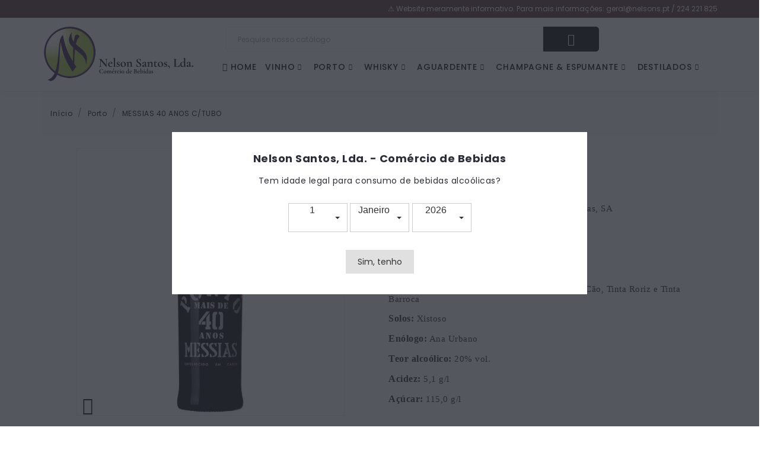

--- FILE ---
content_type: text/html; charset=utf-8
request_url: https://www.nelsons.pt/porto/12-porto-messias-40-anos.html
body_size: 20950
content:
<!doctype html>
<html lang="pt">

  <head>
    
      
  <meta charset="utf-8">


  <meta http-equiv="x-ua-compatible" content="ie=edge">



  <link rel="canonical" href="https://www.nelsons.pt/porto/12-porto-messias-40-anos.html">

  <title>PORTO MESSIAS 40 ANOS</title>
  <meta name="description" content="PORTO MESSIAS 40 ANOS">
  <meta name="keywords" content="40 Anos">
    


  <meta name="viewport" content="width=device-width, initial-scale=1">



  <link rel="icon" type="image/vnd.microsoft.icon" href="/img/favicon.ico?1591800969">
  <link rel="shortcut icon" type="image/x-icon" href="/img/favicon.ico?1591800969">



    <link rel="stylesheet" href="https://www.nelsons.pt/themes/ttv_wine_117/assets/css/theme.css" type="text/css" media="all">
  <link rel="stylesheet" href="https://www.nelsons.pt/modules/blockreassurance/views/css/front.css" type="text/css" media="all">
  <link rel="stylesheet" href="https://www.nelsons.pt/modules/ageverification/views/css/remodal.css" type="text/css" media="all">
  <link rel="stylesheet" href="https://www.nelsons.pt/modules/ageverification/views/css/remodal-default-theme.css" type="text/css" media="all">
  <link rel="stylesheet" href="https://www.nelsons.pt/modules/ageverification/views/css/bootstrap-select.min.css" type="text/css" media="all">
  <link rel="stylesheet" href="https://www.nelsons.pt/modules/ageverification/views/css/av.css" type="text/css" media="all">
  <link rel="stylesheet" href="https://www.nelsons.pt/modules/ageverification/views/css/bootstrap-dropdowns.css" type="text/css" media="all">
  <link rel="stylesheet" href="https://www.nelsons.pt/modules/ttvcmscustomsetting/views/css/front.css" type="text/css" media="all">
  <link rel="stylesheet" href="https://www.nelsons.pt/modules/ttvcmsproductcomments/views/css/ttvcmsproductcomments.css" type="text/css" media="all">
  <link rel="stylesheet" href="https://www.nelsons.pt/modules/ttvcmstabproducts/views/css/front.css" type="text/css" media="all">
  <link rel="stylesheet" href="https://www.nelsons.pt/modules/ttvcmswishlist/views/css/ttvcmswishlist.css" type="text/css" media="all">
  <link rel="stylesheet" href="https://www.nelsons.pt/modules/ttvcmstwoofferbanner//views/css/front.css" type="text/css" media="all">
  <link rel="stylesheet" href="https://www.nelsons.pt/modules/classy_custom_js_cs//views/css/front.css" type="text/css" media="all">
  <link rel="stylesheet" href="https://www.nelsons.pt/js/jquery/ui/themes/base/minified/jquery-ui.min.css" type="text/css" media="all">
  <link rel="stylesheet" href="https://www.nelsons.pt/js/jquery/ui/themes/base/minified/jquery.ui.theme.min.css" type="text/css" media="all">
  <link rel="stylesheet" href="https://www.nelsons.pt/js/jquery/plugins/fancybox/jquery.fancybox.css" type="text/css" media="all">
  <link rel="stylesheet" href="https://www.nelsons.pt/themes/ttv_wine_117/assets/css/custom.css" type="text/css" media="all">




  

  <script type="text/javascript">
        var TTVCMSCUSTOMSETTING_BOTTOM_OPTION = "1";
        var TTVCMSCUSTOMSETTING_HOVER_IMG = "1";
        var TTVCMSCUSTOMSETTING_MAIN_MENU_STICKY = "1";
        var TTVCMSCUSTOMSETTING_VERTICAL_MENU_OPEN = "0";
        var TTVCMSCUSTOMSETTING_WOW_JS = "1";
        var TTVCMSFRONTSIDE_THEME_SETTING_SHOW = "0";
        var TTVCMSSLIDER_ANIMATION = "0";
        var TTVCMSSLIDER_PAUSE_ON_HOVER = "1";
        var TTVCMSSLIDER_SPEED = "10000";
        var TTVCMSSLIDER_WRAP = "1";
        var prestashop = {"cart":{"products":[],"totals":{"total":{"type":"total","label":"Total","amount":0,"value":"0,00\u00a0\u20ac"},"total_including_tax":{"type":"total","label":"Total (com IVA)","amount":0,"value":"0,00\u00a0\u20ac"},"total_excluding_tax":{"type":"total","label":"Total (sem IVA)","amount":0,"value":"0,00\u00a0\u20ac"}},"subtotals":{"products":{"type":"products","label":"Subtotal","amount":0,"value":"0,00\u00a0\u20ac"},"discounts":null,"shipping":{"type":"shipping","label":"Envio","amount":0,"value":"Gr\u00e1tis"},"tax":{"type":"tax","label":"Impostos inclu\u00eddos","amount":0,"value":"0,00\u00a0\u20ac"}},"products_count":0,"summary_string":"0 artigos","vouchers":{"allowed":0,"added":[]},"discounts":[],"minimalPurchase":0,"minimalPurchaseRequired":""},"currency":{"name":"Euro","iso_code":"EUR","iso_code_num":"978","sign":"\u20ac"},"customer":{"lastname":null,"firstname":null,"email":null,"birthday":null,"newsletter":null,"newsletter_date_add":null,"optin":null,"website":null,"company":null,"siret":null,"ape":null,"is_logged":false,"gender":{"type":null,"name":null},"addresses":[]},"language":{"name":"Portugu\u00eas PT (Portuguese)","iso_code":"pt","locale":"pt-PT","language_code":"pt-pt","is_rtl":"0","date_format_lite":"Y-m-d","date_format_full":"Y-m-d H:i:s","id":2},"page":{"title":"","canonical":null,"meta":{"title":"PORTO MESSIAS 40 ANOS","description":"PORTO MESSIAS 40 ANOS","keywords":"40 Anos","robots":"index"},"page_name":"product","body_classes":{"lang-pt":true,"lang-rtl":false,"country-PT":true,"currency-EUR":true,"layout-full-width":true,"page-product":true,"tax-display-enabled":true,"product-id-12":true,"product-MESSIAS 40 ANOS C\/TUBO":true,"product-id-category-4":true,"product-id-manufacturer-4":true,"product-id-supplier-1":true,"product-available-for-order":true},"admin_notifications":[]},"shop":{"name":"Nelson Santos, Lda","logo":"\/img\/nelson-santos-lda-comercio-de-bebidas-logo-1591782402.jpg","stores_icon":"\/img\/logo_stores.png","favicon":"\/img\/favicon.ico"},"urls":{"base_url":"https:\/\/www.nelsons.pt\/","current_url":"https:\/\/www.nelsons.pt\/porto\/12-porto-messias-40-anos.html","shop_domain_url":"https:\/\/www.nelsons.pt","img_ps_url":"https:\/\/www.nelsons.pt\/img\/","img_cat_url":"https:\/\/www.nelsons.pt\/img\/c\/","img_lang_url":"https:\/\/www.nelsons.pt\/img\/l\/","img_prod_url":"https:\/\/www.nelsons.pt\/img\/p\/","img_manu_url":"https:\/\/www.nelsons.pt\/img\/m\/","img_sup_url":"https:\/\/www.nelsons.pt\/img\/su\/","img_ship_url":"https:\/\/www.nelsons.pt\/img\/s\/","img_store_url":"https:\/\/www.nelsons.pt\/img\/st\/","img_col_url":"https:\/\/www.nelsons.pt\/img\/co\/","img_url":"https:\/\/www.nelsons.pt\/themes\/ttv_wine_117\/assets\/img\/","css_url":"https:\/\/www.nelsons.pt\/themes\/ttv_wine_117\/assets\/css\/","js_url":"https:\/\/www.nelsons.pt\/themes\/ttv_wine_117\/assets\/js\/","pic_url":"https:\/\/www.nelsons.pt\/upload\/","pages":{"address":"https:\/\/www.nelsons.pt\/endereco","addresses":"https:\/\/www.nelsons.pt\/enderecos","authentication":"https:\/\/www.nelsons.pt\/inicio-de-sessao","cart":"https:\/\/www.nelsons.pt\/carrinho","category":"https:\/\/www.nelsons.pt\/index.php?controller=category","cms":"https:\/\/www.nelsons.pt\/index.php?controller=cms","contact":"https:\/\/www.nelsons.pt\/contacte-nos","discount":"https:\/\/www.nelsons.pt\/descontos","guest_tracking":"https:\/\/www.nelsons.pt\/seguimento-de-visitante","history":"https:\/\/www.nelsons.pt\/historico-de-encomendas","identity":"https:\/\/www.nelsons.pt\/identidade","index":"https:\/\/www.nelsons.pt\/","my_account":"https:\/\/www.nelsons.pt\/a-minha-conta","order_confirmation":"https:\/\/www.nelsons.pt\/confirmacao-encomenda","order_detail":"https:\/\/www.nelsons.pt\/index.php?controller=order-detail","order_follow":"https:\/\/www.nelsons.pt\/acompanhar-encomenda","order":"https:\/\/www.nelsons.pt\/encomenda","order_return":"https:\/\/www.nelsons.pt\/index.php?controller=order-return","order_slip":"https:\/\/www.nelsons.pt\/nota-de-encomenda","pagenotfound":"https:\/\/www.nelsons.pt\/p\u00e1gina-n\u00e3o-encontrada","password":"https:\/\/www.nelsons.pt\/recuperar-palavra-passe","pdf_invoice":"https:\/\/www.nelsons.pt\/index.php?controller=pdf-invoice","pdf_order_return":"https:\/\/www.nelsons.pt\/index.php?controller=pdf-order-return","pdf_order_slip":"https:\/\/www.nelsons.pt\/index.php?controller=pdf-order-slip","prices_drop":"https:\/\/www.nelsons.pt\/promocoes","product":"https:\/\/www.nelsons.pt\/index.php?controller=product","search":"https:\/\/www.nelsons.pt\/pesquisa","sitemap":"https:\/\/www.nelsons.pt\/mapa do site","stores":"https:\/\/www.nelsons.pt\/lojas","supplier":"https:\/\/www.nelsons.pt\/fornecedores","register":"https:\/\/www.nelsons.pt\/inicio-de-sessao?create_account=1","order_login":"https:\/\/www.nelsons.pt\/encomenda?login=1"},"alternative_langs":{"pt-pt":"https:\/\/www.nelsons.pt\/porto\/12-porto-messias-40-anos.html"},"theme_assets":"\/themes\/ttv_wine_117\/assets\/","actions":{"logout":"https:\/\/www.nelsons.pt\/?mylogout="},"no_picture_image":{"bySize":{"small_default":{"url":"https:\/\/www.nelsons.pt\/img\/p\/pt-default-small_default.jpg","width":98,"height":98},"cart_default":{"url":"https:\/\/www.nelsons.pt\/img\/p\/pt-default-cart_default.jpg","width":125,"height":125},"home_default":{"url":"https:\/\/www.nelsons.pt\/img\/p\/pt-default-home_default.jpg","width":260,"height":340},"home_special_product_default":{"url":"https:\/\/www.nelsons.pt\/img\/p\/pt-default-home_special_product_default.jpg","width":345,"height":345},"medium_default":{"url":"https:\/\/www.nelsons.pt\/img\/p\/pt-default-medium_default.jpg","width":452,"height":452},"large_default":{"url":"https:\/\/www.nelsons.pt\/img\/p\/pt-default-large_default.jpg","width":800,"height":800}},"small":{"url":"https:\/\/www.nelsons.pt\/img\/p\/pt-default-small_default.jpg","width":98,"height":98},"medium":{"url":"https:\/\/www.nelsons.pt\/img\/p\/pt-default-home_special_product_default.jpg","width":345,"height":345},"large":{"url":"https:\/\/www.nelsons.pt\/img\/p\/pt-default-large_default.jpg","width":800,"height":800},"legend":""}},"configuration":{"display_taxes_label":true,"display_prices_tax_incl":true,"is_catalog":true,"show_prices":true,"opt_in":{"partner":true},"quantity_discount":{"type":"price","label":"Pre\u00e7o"},"voucher_enabled":0,"return_enabled":0},"field_required":[],"breadcrumb":{"links":[{"title":"In\u00edcio","url":"https:\/\/www.nelsons.pt\/"},{"title":"Porto","url":"https:\/\/www.nelsons.pt\/4-porto"},{"title":"MESSIAS 40 ANOS C\/TUBO","url":"https:\/\/www.nelsons.pt\/porto\/12-porto-messias-40-anos.html"}],"count":3},"link":{"protocol_link":"https:\/\/","protocol_content":"https:\/\/"},"time":1768720884,"static_token":"8bda58cd3292cd0b656603db0b0cc48c","token":"ec57e09aaf75dc5763de0a4a9fbe1fe1"};
        var psr_icon_color = "#F19D76";
        var tvcms_setting = true;
      </script>



  



  <!-- Start Custom Font Links -->
  <link rel="stylesheet" type="text/css" href="https://www.nelsons.pt/themes/ttv_wine_117/assets/css/fonts/ionicons.min.css">
  <link href="https://fonts.googleapis.com/css?family=Poppins:100,200,300,400,500,600,700,800,900&amp;subset=devanagari,latin-ext" rel="stylesheet">
  <link href="https://fonts.googleapis.com/css?family=Playball&amp;subset=latin-ext" rel="stylesheet">
  <!-- End Custom Font Links -->



  <!-- Start Theme Custom css File Link -->
  <link rel="stylesheet" type="text/css" href="https://www.nelsons.pt/themes/ttv_wine_117/assets/css/animation.css">
  <!-- End Theme Custom css File Link -->

  
      <link rel="stylesheet" type="text/css" href="https://www.nelsons.pt/themes/ttv_wine_117/assets/css/theme/theme_custom.css">
  



    
  <meta property="og:type" content="product">
  <meta property="og:url" content="https://www.nelsons.pt/porto/12-porto-messias-40-anos.html">
  <meta property="og:title" content="PORTO MESSIAS 40 ANOS">
  <meta property="og:site_name" content="Nelson Santos, Lda">
  <meta property="og:description" content="PORTO MESSIAS 40 ANOS">
  <meta property="og:image" content="https://www.nelsons.pt/12-large_default/porto-messias-40-anos.jpg">
  <meta property="product:pretax_price:amount" content="87.455285">
  <meta property="product:pretax_price:currency" content="EUR">
  <meta property="product:price:amount" content="107.57">
  <meta property="product:price:currency" content="EUR">
  
  </head>

  <body id="product" class="lang-pt country-pt currency-eur layout-full-width page-product tax-display-enabled product-id-12 product-messias-40-anos-c-tubo product-id-category-4 product-id-manufacturer-4 product-id-supplier-1 product-available-for-order" >

    
      
    

                

    <main>
                
            <div class="ttvcms-loading-overlay">
              <div class="ttvcms-loading-inner">
                <img src="https://www.nelsons.pt/themes/ttv_wine_117/assets/img/jhptemplate/ttv_loading.gif">
              </div>
            </div>
          
                
      <div class="ttvcms-full-layout">

        

        
                  

        <header id="header">
          
            
  <div class="header-banner">
    
  </div>

<div class="ttvcms-header-nav-top">

  <nav class="header-nav container-fluid ttvcms-header-nav">
    <div class="container ttvheader-nav">
        <div class="row">
          <div class="ttvheadre-desktop-nav">
            <div class="col-md-4 col-xs-12 ttvheader-nav-left hidden-sm-down">
              
            </div>
            <div class="col-md-8 col-xs-12 right-nav ttvheader-nav-right">
             <div class="ttvheader-top-right-block-wrapper"> 
                	<div class='ttvcmsheader-top-custom-link'>
		<div class='ttvheader-top-custom-link'>
			
			<div class='ttvcustom-link-content-box'>
															<div class='ttvcustom-link-wrapper-info'>
							<a href="" >
								<div class="ttvheader-top-custom-link">⚠ Website meramente informativo. Para mais informações: geral@nelsons.pt / 224 221 825</div>
							</a>
						</div>
												</div>
		</div>
	</div>

             </div>   
            </div>
          </div>
        </div>
    </div>
  </nav>
  <div class="container-fluid hidden-md-up ttvcms-mobile-nav">
    <div class="container ttv-mobile-nav">
      <div class="ttvmobile-view-nav-wrapper">
        <div id="_mobile_contact_link" class="ttvmobile-view-contact"></div>
        
      </div>
    </div>
  </div>
  
  <div class="container-fluid hidden-md-up ttvcmsmobile-view-search">
    <div class="container ttvmobile-view-search">
      <div class="top-logo ttvmobile-logo" id="_mobile_logo"></div>
              <div id="" class="search-widget ttvcmsheader-search col-xl-9 col-lg-9 col-md-8" data-search-controller-url="//www.nelsons.pt/pesquisa">
	<div class="ttvsearch-top-wrapper">
		<div class="ttvheader-sarch-display">
			<div class="ttvheader-search-display-icon">
				<div class="ttvsearch-open"></div>
			</div>
		</div>
		<div class="ttvserach-header-display-wrappper">
			<form method="get" action="//www.nelsons.pt/pesquisa">
				<input type="hidden" name="controller" value="search" />
				
				
				<div class="ttvheader-top-search">
					<input type="text" name="s" class='ttvcmssearch-words'  placeholder="Pesquise nosso catálogo" aria-label="Search"/>
					<div class='ttvsearch-result'></div>
				</div>
								<div class="ttvheader-top-search-wrapper">
					<button type="submit">
						<i class="ion-android-search"></i>
			      		<span class="ttvserach-name">Search</span>
					</button>
				</div>
			</form>
		</div>
	</div>
</div>

    </div>
  </div>
  <div class="container-fluid hidden-md-up ttvcms-mobile-header-top">
    <div class="container ttv-mobile-header-top">
      <div class=" text-sm-center mobile ttvmobile-view-header-top-wrapper">
          <div class="ttvmobile-view-menu" id="menu-icon">
            <div class="ttvmobile-view-menu-icon">
              <i class="ion-android-menu ttvopen"></i>
              <i class="ion-android-close ttvclose"></i>
            </div>
          </div>
          <div id="mobile_top_menu_wrapper" class="row hidden-md-up  ttvcms-mobile-view-menu-dropdown" style="display:none;">
            <div class="js-top-menu mobile ttvmobile-view-menu-dropdown" id="_mobile_top_menu"></div>
            <div class="js-top-menu-bottom">
              <div id="_mobile_currency_selector" class="ttvmobile-view-currency"></div>
              <div id="_mobile_language_selector" class="ttmobile-view-language"></div>
            </div>
          </div>
          
          <div class="ttvmobile-view-right-block">
           <div class="ttvmobile-view-login" id="_mobile_user_info"></div>
             
            
            <div class="ttvmobile-view-shoping-cart" id="_mobile_cart"></div>
          </div>          
          <div class="clearfix"></div>
      </div>
    </div>
  </div>


  <div class="ttvcms-top-header-tag ttvcmsposition-block">
    
      <div class="header-top ttvcms-header-top container-fluid hidden-sm-down">
        <div class="container ttvheader-top">
          <div class="ttvheader-top-wrapper">
              <div class="col-md-3 col-xl-3 col-lg-3 hidden-sm-down ttvheader-top-logo" id="_desktop_logo">
                <a href="https://www.nelsons.pt/" class="ttvheader-top-logo-wrapper">
                  <img class="logo img-responsive" src="/img/nelson-santos-lda-comercio-de-bebidas-logo-1591782402.jpg" alt="Nelson Santos, Lda">
                </a>
              </div>
              <div class='col-xl-9 col-lg-9 col-md-9 col-sm-12 ttvheader-top-search-menu'>
                <div class='ttvcmsheader-top-right-block'>
                  <div id="" class="search-widget ttvcmsheader-search col-xl-9 col-lg-9 col-md-8" data-search-controller-url="//www.nelsons.pt/pesquisa">
	<div class="ttvsearch-top-wrapper">
		<div class="ttvheader-sarch-display">
			<div class="ttvheader-search-display-icon">
				<div class="ttvsearch-open"></div>
			</div>
		</div>
		<div class="ttvserach-header-display-wrappper">
			<form method="get" action="//www.nelsons.pt/pesquisa">
				<input type="hidden" name="controller" value="search" />
				
				
				<div class="ttvheader-top-search">
					<input type="text" name="s" class='ttvcmssearch-words'  placeholder="Pesquise nosso catálogo" aria-label="Search"/>
					<div class='ttvsearch-result'></div>
				</div>
								<div class="ttvheader-top-search-wrapper">
					<button type="submit">
						<i class="ion-android-search"></i>
			      		<span class="ttvserach-name">Search</span>
					</button>
				</div>
			</form>
		</div>
	</div>
</div>

                  <div class='ttvheader-top-right-all-icon'>
                    
                  </div>
                </div>
                

<div class="col-xl-12 col-lg-12 col-md-12 col-xs-12 col-sm-12 ttvcmsheader-top-main-menu  hidden-sm-down">
  <div class="menu js-top-menu position-static ttvdesktop-view-menu" id="_desktop_top_menu">
    
          <ul class="top-menu ttvheader-top-main-menu" id="top-menu" data-depth="0">
                 <li class=" ttvmain-menu-wrapper">
            <a href="https://www.nelsons.pt/" class="">
              <i class="ion-android-home"></i>
              Home
            </a>
          </li>
                
                    <li class="category ttvmain-menu-wrapper" id="category-3">
                          <a
                class="dropdown-item"
                href="https://www.nelsons.pt/3-vinho" data-depth="0"
                              >
                                                                      <span class="float-xs-right hidden-md-up ttvmobile-menu-dropdown-icon">
                    <span data-target="#top_sub_menu_12563" data-toggle="collapse" class="navbar-toggler collapse-icons">
                      <i class="ion-ios-arrow-down add"></i>
                      <i class="ion-ios-arrow-up remove"></i>
                    </span>
                  </span>
                
                Vinho

                                  <i class='ion-chevron-down ttvhorizontal-menu-drop-down-icon hidden-sm-down'></i>
                
              </a>
                            <div  class="popover sub-menu js-sub-menu collapse ttvmain-menu-sub-menu" id="top_sub_menu_12563">
                
          <ul class="top-menu ttvheader-top-main-menu"  data-depth="1">
                
                    <li class="category ttvmain-menu-wrapper" id="category-16">
                          <a
                class="dropdown-item dropdown-submenu"
                href="https://www.nelsons.pt/16-verde" data-depth="1"
                              >
                                                                      <span class="float-xs-right hidden-md-up ttvmobile-menu-dropdown-icon">
                    <span data-target="#top_sub_menu_13516" data-toggle="collapse" class="navbar-toggler collapse-icons">
                      <i class="ion-ios-arrow-down add"></i>
                      <i class="ion-ios-arrow-up remove"></i>
                    </span>
                  </span>
                
                Verde

                                  <i class='ion-chevron-down ttvhorizontal-menu-drop-down-icon hidden-sm-down'></i>
                
              </a>
                            <div  class="collapse" id="top_sub_menu_13516">
                
          <ul class="top-menu ttvheader-top-main-menu"  data-depth="2">
                
                    <li class="category ttvmain-menu-wrapper" id="category-102">
                          <a
                class="dropdown-item"
                href="https://www.nelsons.pt/102-verdebranco" data-depth="2"
                              >
                
                Branco

                
              </a>
                          </li>
                    <li class="category ttvmain-menu-wrapper" id="category-103">
                          <a
                class="dropdown-item"
                href="https://www.nelsons.pt/103-tinto" data-depth="2"
                              >
                
                Tinto

                
              </a>
                          </li>
                    <li class="category ttvmain-menu-wrapper" id="category-104">
                          <a
                class="dropdown-item"
                href="https://www.nelsons.pt/104-verderose" data-depth="2"
                              >
                
                Rosé

                
              </a>
                          </li>
              </ul>
    
                              </div>
                          </li>
                    <li class="category ttvmain-menu-wrapper" id="category-17">
                          <a
                class="dropdown-item dropdown-submenu"
                href="https://www.nelsons.pt/17-maduro" data-depth="1"
                              >
                                                                      <span class="float-xs-right hidden-md-up ttvmobile-menu-dropdown-icon">
                    <span data-target="#top_sub_menu_73074" data-toggle="collapse" class="navbar-toggler collapse-icons">
                      <i class="ion-ios-arrow-down add"></i>
                      <i class="ion-ios-arrow-up remove"></i>
                    </span>
                  </span>
                
                Maduro

                                  <i class='ion-chevron-down ttvhorizontal-menu-drop-down-icon hidden-sm-down'></i>
                
              </a>
                            <div  class="collapse" id="top_sub_menu_73074">
                
          <ul class="top-menu ttvheader-top-main-menu"  data-depth="2">
                
                    <li class="category ttvmain-menu-wrapper" id="category-30">
                          <a
                class="dropdown-item"
                href="https://www.nelsons.pt/30-douro" data-depth="2"
                              >
                
                Douro

                
              </a>
                          </li>
                    <li class="category ttvmain-menu-wrapper" id="category-31">
                          <a
                class="dropdown-item"
                href="https://www.nelsons.pt/31-alentejo" data-depth="2"
                              >
                
                Alentejo

                
              </a>
                          </li>
                    <li class="category ttvmain-menu-wrapper" id="category-32">
                          <a
                class="dropdown-item"
                href="https://www.nelsons.pt/32-dao" data-depth="2"
                              >
                
                Dão

                
              </a>
                          </li>
                    <li class="category ttvmain-menu-wrapper" id="category-33">
                          <a
                class="dropdown-item"
                href="https://www.nelsons.pt/33-outras-regioes" data-depth="2"
                              >
                
                Outras Regiões

                
              </a>
                          </li>
              </ul>
    
                              </div>
                          </li>
                    <li class="category ttvmain-menu-wrapper" id="category-82">
                          <a
                class="dropdown-item dropdown-submenu"
                href="https://www.nelsons.pt/82-frisante" data-depth="1"
                              >
                                                                      <span class="float-xs-right hidden-md-up ttvmobile-menu-dropdown-icon">
                    <span data-target="#top_sub_menu_83937" data-toggle="collapse" class="navbar-toggler collapse-icons">
                      <i class="ion-ios-arrow-down add"></i>
                      <i class="ion-ios-arrow-up remove"></i>
                    </span>
                  </span>
                
                Frisante

                                  <i class='ion-chevron-down ttvhorizontal-menu-drop-down-icon hidden-sm-down'></i>
                
              </a>
                            <div  class="collapse" id="top_sub_menu_83937">
                
          <ul class="top-menu ttvheader-top-main-menu"  data-depth="2">
                
                    <li class="category ttvmain-menu-wrapper" id="category-84">
                          <a
                class="dropdown-item"
                href="https://www.nelsons.pt/84-branco" data-depth="2"
                              >
                
                Branco

                
              </a>
                          </li>
                    <li class="category ttvmain-menu-wrapper" id="category-85">
                          <a
                class="dropdown-item"
                href="https://www.nelsons.pt/85--tinto" data-depth="2"
                              >
                
                Tinto

                
              </a>
                          </li>
                    <li class="category ttvmain-menu-wrapper" id="category-86">
                          <a
                class="dropdown-item"
                href="https://www.nelsons.pt/86--rose" data-depth="2"
                              >
                
                Rosé

                
              </a>
                          </li>
              </ul>
    
                              </div>
                          </li>
              </ul>
    
                                                                </div>
                          </li>
                    <li class="category ttvmain-menu-wrapper" id="category-4">
                          <a
                class="dropdown-item"
                href="https://www.nelsons.pt/4-porto" data-depth="0"
                              >
                                                                      <span class="float-xs-right hidden-md-up ttvmobile-menu-dropdown-icon">
                    <span data-target="#top_sub_menu_61785" data-toggle="collapse" class="navbar-toggler collapse-icons">
                      <i class="ion-ios-arrow-down add"></i>
                      <i class="ion-ios-arrow-up remove"></i>
                    </span>
                  </span>
                
                Porto

                                  <i class='ion-chevron-down ttvhorizontal-menu-drop-down-icon hidden-sm-down'></i>
                
              </a>
                            <div  class="popover sub-menu js-sub-menu collapse ttvmain-menu-sub-menu" id="top_sub_menu_61785">
                
          <ul class="top-menu ttvheader-top-main-menu"  data-depth="1">
                
                    <li class="category ttvmain-menu-wrapper" id="category-34">
                          <a
                class="dropdown-item dropdown-submenu"
                href="https://www.nelsons.pt/34-colheitas" data-depth="1"
                              >
                
                Colheitas

                
              </a>
                          </li>
                    <li class="category ttvmain-menu-wrapper" id="category-35">
                          <a
                class="dropdown-item dropdown-submenu"
                href="https://www.nelsons.pt/35-lbv" data-depth="1"
                              >
                
                L.B.V.

                
              </a>
                          </li>
                    <li class="category ttvmain-menu-wrapper" id="category-36">
                          <a
                class="dropdown-item dropdown-submenu"
                href="https://www.nelsons.pt/36-vintage" data-depth="1"
                              >
                
                Vintage

                
              </a>
                          </li>
                    <li class="category ttvmain-menu-wrapper" id="category-37">
                          <a
                class="dropdown-item dropdown-submenu"
                href="https://www.nelsons.pt/37-datados" data-depth="1"
                              >
                
                Datados

                
              </a>
                          </li>
                    <li class="category ttvmain-menu-wrapper" id="category-38">
                          <a
                class="dropdown-item dropdown-submenu"
                href="https://www.nelsons.pt/38-reservas" data-depth="1"
                              >
                
                Reservas

                
              </a>
                          </li>
                    <li class="category ttvmain-menu-wrapper" id="category-39">
                          <a
                class="dropdown-item dropdown-submenu"
                href="https://www.nelsons.pt/39-correntes" data-depth="1"
                              >
                
                Correntes

                
              </a>
                          </li>
                    <li class="category ttvmain-menu-wrapper" id="category-108">
                          <a
                class="dropdown-item dropdown-submenu"
                href="https://www.nelsons.pt/108-miniaturas-20cl-e-37cl" data-depth="1"
                              >
                
                Miniaturas, 20cl e 37cl

                
              </a>
                          </li>
              </ul>
    
                              </div>
                          </li>
                    <li class="category ttvmain-menu-wrapper" id="category-5">
                          <a
                class="dropdown-item"
                href="https://www.nelsons.pt/5-whisky" data-depth="0"
                              >
                                                                      <span class="float-xs-right hidden-md-up ttvmobile-menu-dropdown-icon">
                    <span data-target="#top_sub_menu_65940" data-toggle="collapse" class="navbar-toggler collapse-icons">
                      <i class="ion-ios-arrow-down add"></i>
                      <i class="ion-ios-arrow-up remove"></i>
                    </span>
                  </span>
                
                Whisky

                                  <i class='ion-chevron-down ttvhorizontal-menu-drop-down-icon hidden-sm-down'></i>
                
              </a>
                            <div  class="popover sub-menu js-sub-menu collapse ttvmain-menu-sub-menu" id="top_sub_menu_65940">
                
          <ul class="top-menu ttvheader-top-main-menu"  data-depth="1">
                
                    <li class="category ttvmain-menu-wrapper" id="category-21">
                          <a
                class="dropdown-item dropdown-submenu"
                href="https://www.nelsons.pt/21-blended" data-depth="1"
                              >
                                                                      <span class="float-xs-right hidden-md-up ttvmobile-menu-dropdown-icon">
                    <span data-target="#top_sub_menu_35567" data-toggle="collapse" class="navbar-toggler collapse-icons">
                      <i class="ion-ios-arrow-down add"></i>
                      <i class="ion-ios-arrow-up remove"></i>
                    </span>
                  </span>
                
                Blended

                                  <i class='ion-chevron-down ttvhorizontal-menu-drop-down-icon hidden-sm-down'></i>
                
              </a>
                            <div  class="collapse" id="top_sub_menu_35567">
                
          <ul class="top-menu ttvheader-top-main-menu"  data-depth="2">
                
                    <li class="category ttvmain-menu-wrapper" id="category-43">
                          <a
                class="dropdown-item"
                href="https://www.nelsons.pt/43--scotch" data-depth="2"
                              >
                
                Scotch

                
              </a>
                          </li>
                    <li class="category ttvmain-menu-wrapper" id="category-44">
                          <a
                class="dropdown-item"
                href="https://www.nelsons.pt/44-bourbon" data-depth="2"
                              >
                
                Bourbon

                
              </a>
                          </li>
                    <li class="category ttvmain-menu-wrapper" id="category-45">
                          <a
                class="dropdown-item"
                href="https://www.nelsons.pt/45--irish" data-depth="2"
                              >
                
                Irish

                
              </a>
                          </li>
                    <li class="category ttvmain-menu-wrapper" id="category-46">
                          <a
                class="dropdown-item"
                href="https://www.nelsons.pt/46-outros-" data-depth="2"
                              >
                
                Outros

                
              </a>
                          </li>
              </ul>
    
                              </div>
                          </li>
                    <li class="category ttvmain-menu-wrapper" id="category-22">
                          <a
                class="dropdown-item dropdown-submenu"
                href="https://www.nelsons.pt/22-single-malt" data-depth="1"
                              >
                                                                      <span class="float-xs-right hidden-md-up ttvmobile-menu-dropdown-icon">
                    <span data-target="#top_sub_menu_91626" data-toggle="collapse" class="navbar-toggler collapse-icons">
                      <i class="ion-ios-arrow-down add"></i>
                      <i class="ion-ios-arrow-up remove"></i>
                    </span>
                  </span>
                
                Single Malt

                                  <i class='ion-chevron-down ttvhorizontal-menu-drop-down-icon hidden-sm-down'></i>
                
              </a>
                            <div  class="collapse" id="top_sub_menu_91626">
                
          <ul class="top-menu ttvheader-top-main-menu"  data-depth="2">
                
                    <li class="category ttvmain-menu-wrapper" id="category-47">
                          <a
                class="dropdown-item"
                href="https://www.nelsons.pt/47-scotch" data-depth="2"
                              >
                
                Scotch

                
              </a>
                          </li>
                    <li class="category ttvmain-menu-wrapper" id="category-48">
                          <a
                class="dropdown-item"
                href="https://www.nelsons.pt/48-bourbon" data-depth="2"
                              >
                
                Bourbon

                
              </a>
                          </li>
                    <li class="category ttvmain-menu-wrapper" id="category-49">
                          <a
                class="dropdown-item"
                href="https://www.nelsons.pt/49-irish" data-depth="2"
                              >
                
                Irish

                
              </a>
                          </li>
                    <li class="category ttvmain-menu-wrapper" id="category-50">
                          <a
                class="dropdown-item"
                href="https://www.nelsons.pt/50-outros-" data-depth="2"
                              >
                
                Outros

                
              </a>
                          </li>
              </ul>
    
                              </div>
                          </li>
              </ul>
    
                                                                </div>
                          </li>
                    <li class="category ttvmain-menu-wrapper" id="category-10">
                          <a
                class="dropdown-item"
                href="https://www.nelsons.pt/10-aguardente" data-depth="0"
                              >
                                                                      <span class="float-xs-right hidden-md-up ttvmobile-menu-dropdown-icon">
                    <span data-target="#top_sub_menu_18369" data-toggle="collapse" class="navbar-toggler collapse-icons">
                      <i class="ion-ios-arrow-down add"></i>
                      <i class="ion-ios-arrow-up remove"></i>
                    </span>
                  </span>
                
                Aguardente

                                  <i class='ion-chevron-down ttvhorizontal-menu-drop-down-icon hidden-sm-down'></i>
                
              </a>
                            <div  class="popover sub-menu js-sub-menu collapse ttvmain-menu-sub-menu" id="top_sub_menu_18369">
                
          <ul class="top-menu ttvheader-top-main-menu"  data-depth="1">
                
                    <li class="category ttvmain-menu-wrapper" id="category-23">
                          <a
                class="dropdown-item dropdown-submenu"
                href="https://www.nelsons.pt/23-velha" data-depth="1"
                              >
                
                Velha

                
              </a>
                          </li>
                    <li class="category ttvmain-menu-wrapper" id="category-24">
                          <a
                class="dropdown-item dropdown-submenu"
                href="https://www.nelsons.pt/24-bagaceira" data-depth="1"
                              >
                
                Bagaceira

                
              </a>
                          </li>
                    <li class="category ttvmain-menu-wrapper" id="category-88">
                          <a
                class="dropdown-item dropdown-submenu"
                href="https://www.nelsons.pt/88-cana" data-depth="1"
                              >
                
                Cana

                
              </a>
                          </li>
                    <li class="category ttvmain-menu-wrapper" id="category-89">
                          <a
                class="dropdown-item dropdown-submenu"
                href="https://www.nelsons.pt/89-calvados" data-depth="1"
                              >
                
                Calvados

                
              </a>
                          </li>
                    <li class="category ttvmain-menu-wrapper" id="category-91">
                          <a
                class="dropdown-item dropdown-submenu"
                href="https://www.nelsons.pt/91-outras" data-depth="1"
                              >
                
                Outras

                
              </a>
                          </li>
              </ul>
    
                              </div>
                          </li>
                    <li class="category ttvmain-menu-wrapper" id="category-13">
                          <a
                class="dropdown-item"
                href="https://www.nelsons.pt/13-champagne-espumante" data-depth="0"
                              >
                                                                      <span class="float-xs-right hidden-md-up ttvmobile-menu-dropdown-icon">
                    <span data-target="#top_sub_menu_30033" data-toggle="collapse" class="navbar-toggler collapse-icons">
                      <i class="ion-ios-arrow-down add"></i>
                      <i class="ion-ios-arrow-up remove"></i>
                    </span>
                  </span>
                
                Champagne &amp; Espumante

                                  <i class='ion-chevron-down ttvhorizontal-menu-drop-down-icon hidden-sm-down'></i>
                
              </a>
                            <div  class="popover sub-menu js-sub-menu collapse ttvmain-menu-sub-menu" id="top_sub_menu_30033">
                
          <ul class="top-menu ttvheader-top-main-menu"  data-depth="1">
                
                    <li class="category ttvmain-menu-wrapper" id="category-25">
                          <a
                class="dropdown-item dropdown-submenu"
                href="https://www.nelsons.pt/25-meio-seco" data-depth="1"
                              >
                
                Meio Seco

                
              </a>
                          </li>
                    <li class="category ttvmain-menu-wrapper" id="category-26">
                          <a
                class="dropdown-item dropdown-submenu"
                href="https://www.nelsons.pt/26-doce" data-depth="1"
                              >
                
                Doce

                
              </a>
                          </li>
                    <li class="category ttvmain-menu-wrapper" id="category-27">
                          <a
                class="dropdown-item dropdown-submenu"
                href="https://www.nelsons.pt/27-bruto" data-depth="1"
                              >
                
                Bruto

                
              </a>
                          </li>
                    <li class="category ttvmain-menu-wrapper" id="category-92">
                          <a
                class="dropdown-item dropdown-submenu"
                href="https://www.nelsons.pt/92--rose" data-depth="1"
                              >
                
                Rosé

                
              </a>
                          </li>
                    <li class="category ttvmain-menu-wrapper" id="category-93">
                          <a
                class="dropdown-item dropdown-submenu"
                href="https://www.nelsons.pt/93--tinto" data-depth="1"
                              >
                
                Tinto

                
              </a>
                          </li>
              </ul>
    
                              </div>
                          </li>
                    <li class="category ttvmain-menu-wrapper" id="category-105">
                          <a
                class="dropdown-item"
                href="https://www.nelsons.pt/105-destilados" data-depth="0"
                              >
                                                                      <span class="float-xs-right hidden-md-up ttvmobile-menu-dropdown-icon">
                    <span data-target="#top_sub_menu_8629" data-toggle="collapse" class="navbar-toggler collapse-icons">
                      <i class="ion-ios-arrow-down add"></i>
                      <i class="ion-ios-arrow-up remove"></i>
                    </span>
                  </span>
                
                Destilados

                                  <i class='ion-chevron-down ttvhorizontal-menu-drop-down-icon hidden-sm-down'></i>
                
              </a>
                            <div  class="popover sub-menu js-sub-menu collapse ttvmain-menu-sub-menu" id="top_sub_menu_8629">
                
          <ul class="top-menu ttvheader-top-main-menu"  data-depth="1">
                
                    <li class="category ttvmain-menu-wrapper" id="category-6">
                          <a
                class="dropdown-item dropdown-submenu"
                href="https://www.nelsons.pt/6-gin" data-depth="1"
                              >
                
                Gin

                
              </a>
                          </li>
                    <li class="category ttvmain-menu-wrapper" id="category-95">
                          <a
                class="dropdown-item dropdown-submenu"
                href="https://www.nelsons.pt/95-tequila" data-depth="1"
                              >
                
                Tequila

                
              </a>
                          </li>
                    <li class="category ttvmain-menu-wrapper" id="category-7">
                          <a
                class="dropdown-item dropdown-submenu"
                href="https://www.nelsons.pt/7-vodka" data-depth="1"
                              >
                
                Vodka

                
              </a>
                          </li>
                    <li class="category ttvmain-menu-wrapper" id="category-11">
                          <a
                class="dropdown-item dropdown-submenu"
                href="https://www.nelsons.pt/11-brandy" data-depth="1"
                              >
                
                Brandy

                
              </a>
                          </li>
                    <li class="category ttvmain-menu-wrapper" id="category-15">
                          <a
                class="dropdown-item dropdown-submenu"
                href="https://www.nelsons.pt/15-cognac" data-depth="1"
                              >
                
                Cognac

                
              </a>
                          </li>
                    <li class="category ttvmain-menu-wrapper" id="category-12">
                          <a
                class="dropdown-item dropdown-submenu"
                href="https://www.nelsons.pt/12-aperitivos-e-digestivos" data-depth="1"
                              >
                
                Aperitivos e Digestivos

                
              </a>
                          </li>
                    <li class="category ttvmain-menu-wrapper" id="category-8">
                          <a
                class="dropdown-item dropdown-submenu"
                href="https://www.nelsons.pt/8-rum" data-depth="1"
                              >
                
                Rum

                
              </a>
                          </li>
                    <li class="category ttvmain-menu-wrapper" id="category-9">
                          <a
                class="dropdown-item dropdown-submenu"
                href="https://www.nelsons.pt/9-licor" data-depth="1"
                              >
                
                Licor

                
              </a>
                          </li>
              </ul>
    
                              </div>
                          </li>
                    <li class="link ttvmain-menu-wrapper" id="lnk-todos-os-produtos">
                          <a
                class="dropdown-item"
                href="https://www.nelsons.pt/2-inicio" data-depth="0"
                              >
                
                Todos os Produtos

                
              </a>
                          </li>
              </ul>
    
    <div class="clearfix"></div>
  </div>
</div>

              </div>
              <div class="clearfix"></div>
          </div>
        </div>
      </div>
    
    
  </div>   
</div>
            
        </header>

        
          
<aside id="notifications">
  <div class="container">
    
    
    
      </div>
</aside>
        

        <section id="wrapper">
          
          <div class=" container">
            
              <nav data-depth="3" class="breadcrumb">
  <ol itemscope itemtype="http://schema.org/BreadcrumbList">
          
        <li itemprop="itemListElement" itemscope itemtype="http://schema.org/ListItem">
          <a itemprop="item" href="https://www.nelsons.pt/">
            <span itemprop="name">Início</span>
          </a>
          <meta itemprop="position" content="1">
        </li>
      
          
        <li itemprop="itemListElement" itemscope itemtype="http://schema.org/ListItem">
          <a itemprop="item" href="https://www.nelsons.pt/4-porto">
            <span itemprop="name">Porto</span>
          </a>
          <meta itemprop="position" content="2">
        </li>
      
          
        <li itemprop="itemListElement" itemscope itemtype="http://schema.org/ListItem">
          <a itemprop="item" href="https://www.nelsons.pt/porto/12-porto-messias-40-anos.html">
            <span itemprop="name">MESSIAS 40 ANOS C/TUBO</span>
          </a>
          <meta itemprop="position" content="3">
        </li>
      
      </ol>
</nav>
            

            

            
  <div id="content-wrapper">
    
    

  <section id="main" itemscope itemtype="https://schema.org/Product">
    <meta itemprop="url" content="https://www.nelsons.pt/porto/12-porto-messias-40-anos.html">

    <div class="row ttvproduct-details-page">
      <div class="col-md-6 col-xl-6 col-lg-6 col-sm-12 col-xs-12 ttvproduct-details-img-block">
        
          <section class="page-content" id="content">
            
              
                <ul class="product-flags">
                                  </ul>
              

              
                <div class="images-container">
  
    <div class="product-cover">
      <img class="js-qv-product-cover" src="https://www.nelsons.pt/12-large_default/porto-messias-40-anos.jpg" alt="" title="" style="width:100%;" itemprop="image">
      <div class="layer hidden-sm-down" data-toggle="modal" data-target="#product-modal">
        <i class="ion-android-search zoom-in"></i>
      </div>
    </div>
  

  
  <div class="ttvproduct-view-slider-box hidden-xs-down"> 
    <div class="js-qv-mask mask">
      <ul class="product-images js-qv-product-images">
                  <li class="thumb-container">
            <img
              class="thumb js-thumb  selected "
              data-image-medium-src="https://www.nelsons.pt/12-medium_default/porto-messias-40-anos.jpg"
              data-image-large-src="https://www.nelsons.pt/12-large_default/porto-messias-40-anos.jpg"
              src="https://www.nelsons.pt/12-home_default/porto-messias-40-anos.jpg"
              alt=""
              title=""
              width="100"
              itemprop="image"
            >
          </li>
              </ul>
    </div>
   </div> 
  
</div>

              
              <div class="scroll-box-arrows hidden-xs-down">
                <i class="ion-ios-arrow-left left"></i>
                <i class="ion-ios-arrow-right right"></i>
              </div>

            
          </section>
        
        </div>
        <div class="col-md-6 col-xl-6 col-lg-6 col-sm-12 col-xs-12 ttvproduct-details-info-block">
          
            
              <div class="ttvproduct-detail-title" itemprop="name">MESSIAS 40 ANOS C/TUBO</div>
            
          
          
              <div class="product-prices">
   

    
      <div
        class="product-price h5 "
        itemprop="offers"
        itemscope
        itemtype="https://schema.org/Offer"
      >
        <link itemprop="availability" href="https://schema.org/InStock"/>
        <meta itemprop="priceCurrency" content="EUR">

        <div class="current-price">
           <span itemprop="price" content="107.57" class="ttvpopup-carrent-price">107,57 €</span>
                      
                      
         

          
        </div>

        
                  
      </div>
    

    
          

    
          

    
          

    

    <div class="tax-shipping-delivery-label">
              Com IVA
            
      
                        </div>
  </div>
          

          <div class="product-information">
            
              <div id="product-description-short-12" itemprop="description"><p style="font-family:Georgia;font-size:11pt;"><b style="font-size:12pt;">Produtor:</b> Soc. Agrícola Comercial Vinhos Messias, SA</p>
<p style="font-family:Georgia;font-size:11pt;"><b style="font-size:12pt;">País:</b> Portugal</p>
<p style="font-family:Georgia;font-size:11pt;"><b style="font-size:12pt;">Região:</b> Demarcada do Douro</p>
<p style="font-family:Georgia;font-size:11pt;"><b style="font-size:12pt;">Capacidade:</b> 75 cl</p>
<p style="font-family:Georgia;font-size:11pt;"><b style="font-size:12pt;">Castas:</b> Touriga Nacional, Touriga Franca, Tinto Cão, Tinta Roriz e Tinta Barroca</p>
<p style="font-family:Georgia;font-size:11pt;"><b style="font-size:12pt;">Solos:</b> Xistoso</p>
<p style="font-family:Georgia;font-size:11pt;"><b style="font-size:12pt;">Enólogo:</b> Ana Urbano</p>
<p style="font-family:Georgia;font-size:11pt;"><b style="font-size:12pt;">Teor alcoólico:</b> 20% vol.</p>
<p style="font-family:Georgia;font-size:11pt;"><b style="font-size:12pt;">Acidez:</b> 5,1 g/l</p>
<p style="font-family:Georgia;font-size:11pt;"><b style="font-size:12pt;">Açúcar:</b> 115,0 g/l</p></div>
            

            
            <div class="product-actions">
              
                <form action="https://www.nelsons.pt/carrinho" method="post" id="add-to-cart-or-refresh">
                  <input type="hidden" name="token" value="8bda58cd3292cd0b656603db0b0cc48c">
                  <input type="hidden" name="id_product" value="12" id="product_page_product_id">
                  <input type="hidden" name="id_customization" value="0" id="product_customization_id">

                  
                                      

                  
                                      

                  
                                        

                  
                    <div class="product-add-to-cart">
  </div>
                  

                  
                    <div class="product-additional-info">
      
    <a id="wishlist_button" href="#" class="ttvquick-view-popup-wishlist" onclick="WishlistCart('wishlist_block_list', 'add', '12', $('#idCombination').val(), 1, 1); return false;" rel="nofollow" title="adicionar a lista de desejos">
        <p class="panel-product-line panel-product-actions">
                <i class="ion-android-favorite-outline"></i>
                <span>adicionar a lista de desejos</span>
        </p>
    </a>
<div class="ttvcompare-wrapper product_id_12">
	<div class="ttvquick-view-popup-compare product_id_12">
		<div class="ttvquick-view-popup-compare-wrapper">
			<button class="btn btn-primary ttvcmsproduct-compare-btn" product-id='12' comp-val='add' title="Comparar">
					<i class='ion-android-remove-circle remove hide'></i>
					<i class='ion-ios-shuffle-strong add '></i>
				<span>Compare Product</span>
			</button>
		</div>
	</div>
</div>


      <div class="social-sharing ttvquick-view-popup-sharing-button">
      <span>Partilhar</span>
      <ul>
                  <li class="facebook"><a href="https://www.facebook.com/sharer.php?u=https%3A%2F%2Fwww.nelsons.pt%2Fporto%2F12-porto-messias-40-anos.html" class="text-hide" title="Partilhar" target="_blank">Partilhar</a></li>
                  <li class="twitter"><a href="https://twitter.com/intent/tweet?text=MESSIAS+40+ANOS+C%2FTUBO https%3A%2F%2Fwww.nelsons.pt%2Fporto%2F12-porto-messias-40-anos.html" class="text-hide" title="Tweet" target="_blank">Tweet</a></li>
                  <li class="pinterest"><a href="https://www.pinterest.com/pin/create/button/?media=https%3A%2F%2Fwww.nelsons.pt%2F12%2Fporto-messias-40-anos.jpg&amp;url=https%3A%2F%2Fwww.nelsons.pt%2Fporto%2F12-porto-messias-40-anos.html" class="text-hide" title="Pinterest" target="_blank">Pinterest</a></li>
              </ul>
    </div>
  

</div>
                  

                  
                    <input class="product-refresh ps-hidden-by-js" name="refresh" type="submit" value="Atualizar">
                  
                </form>
              

            </div>

            
              <div class="blockreassurance_product">
        <div class="clearfix"></div>
</div>

            

            
              <div class="tabs">
                <ul class="nav nav-tabs" role="tablist">
                                      <li class="nav-item">
                       <a
                         class="nav-link active"
                         data-toggle="tab"
                         href="#description"
                         role="tab"
                         aria-controls="description"
                          aria-selected="true">Descrição</a>
                    </li>
                                    <li class="nav-item">
                    <a
                      class="nav-link"
                      data-toggle="tab"
                      href="#product-details"
                      role="tab"
                      aria-controls="product-details"
                      >Dados do produto</a>
                  </li>
                                                    </ul>

                <div class="tab-content" id="tab-content">
                 <div class="tab-pane fade in active" id="description" role="tabpanel">
                   
                     <div class="product-description"><h3 style="font-family:Georgia;font-size:12pt;">Vinificação</h3>
<p style="font-family:Georgia;font-size:11pt;">Fermentação Alcoólica interrompida pela adição de aguardente, lote envelhecido em madeira Mais de 40 Anos até ser engarrafado.</p>
<h3 style="font-family:Georgia;font-size:12pt;">Nota de prova</h3>
<p style="font-family:Georgia;font-size:11pt;">Vinho alourado claro com laivos esverdeados. Este vinho apresenta aromas terciários nobres, belas notas de especiarias e uma madeira subtil. Na boca é um vinho intenso, com evidente presença de madeira aliado a notas de frutos secos e com um final bastante prolongado.</p></div>
                   
                 </div>

                 
                   <div class="tab-pane fade"
     id="product-details"
     data-product="{&quot;id_shop_default&quot;:&quot;1&quot;,&quot;id_manufacturer&quot;:&quot;4&quot;,&quot;id_supplier&quot;:&quot;1&quot;,&quot;reference&quot;:&quot;215411&quot;,&quot;is_virtual&quot;:&quot;0&quot;,&quot;delivery_in_stock&quot;:&quot;&quot;,&quot;delivery_out_stock&quot;:&quot;&quot;,&quot;id_category_default&quot;:&quot;4&quot;,&quot;on_sale&quot;:&quot;0&quot;,&quot;online_only&quot;:&quot;0&quot;,&quot;ecotax&quot;:0,&quot;minimal_quantity&quot;:&quot;1&quot;,&quot;low_stock_threshold&quot;:&quot;0&quot;,&quot;low_stock_alert&quot;:&quot;0&quot;,&quot;price&quot;:&quot;107,57\u00a0\u20ac&quot;,&quot;unity&quot;:&quot;&quot;,&quot;unit_price_ratio&quot;:&quot;0.000000&quot;,&quot;additional_shipping_cost&quot;:&quot;0.00&quot;,&quot;customizable&quot;:&quot;0&quot;,&quot;text_fields&quot;:&quot;0&quot;,&quot;uploadable_files&quot;:&quot;0&quot;,&quot;redirect_type&quot;:&quot;301-category&quot;,&quot;id_type_redirected&quot;:&quot;0&quot;,&quot;available_for_order&quot;:&quot;1&quot;,&quot;available_date&quot;:&quot;0000-00-00&quot;,&quot;show_condition&quot;:&quot;0&quot;,&quot;condition&quot;:&quot;new&quot;,&quot;show_price&quot;:&quot;1&quot;,&quot;indexed&quot;:&quot;1&quot;,&quot;visibility&quot;:&quot;both&quot;,&quot;cache_default_attribute&quot;:&quot;0&quot;,&quot;advanced_stock_management&quot;:&quot;0&quot;,&quot;date_add&quot;:&quot;2020-06-07 19:21:17&quot;,&quot;date_upd&quot;:&quot;2025-07-23 16:20:39&quot;,&quot;pack_stock_type&quot;:&quot;3&quot;,&quot;meta_description&quot;:&quot;PORTO MESSIAS 40 ANOS&quot;,&quot;meta_keywords&quot;:&quot;40 Anos&quot;,&quot;meta_title&quot;:&quot;PORTO MESSIAS 40 ANOS&quot;,&quot;link_rewrite&quot;:&quot;porto-messias-40-anos&quot;,&quot;name&quot;:&quot;MESSIAS 40 ANOS C\/TUBO&quot;,&quot;description&quot;:&quot;&lt;h3 style=\&quot;font-family:Georgia;font-size:12pt;\&quot;&gt;Vinifica\u00e7\u00e3o&lt;\/h3&gt;\n&lt;p style=\&quot;font-family:Georgia;font-size:11pt;\&quot;&gt;Fermenta\u00e7\u00e3o Alco\u00f3lica interrompida pela adi\u00e7\u00e3o de aguardente, lote envelhecido em madeira Mais de 40 Anos at\u00e9 ser engarrafado.&lt;\/p&gt;\n&lt;h3 style=\&quot;font-family:Georgia;font-size:12pt;\&quot;&gt;Nota de prova&lt;\/h3&gt;\n&lt;p style=\&quot;font-family:Georgia;font-size:11pt;\&quot;&gt;Vinho alourado claro com laivos esverdeados. Este vinho apresenta aromas terci\u00e1rios nobres, belas notas de especiarias e uma madeira subtil. Na boca \u00e9 um vinho intenso, com evidente presen\u00e7a de madeira aliado a notas de frutos secos e com um final bastante prolongado.&lt;\/p&gt;&quot;,&quot;description_short&quot;:&quot;&lt;p style=\&quot;font-family:Georgia;font-size:11pt;\&quot;&gt;&lt;b style=\&quot;font-size:12pt;\&quot;&gt;Produtor:&lt;\/b&gt; Soc. Agr\u00edcola Comercial Vinhos Messias, SA&lt;\/p&gt;\n&lt;p style=\&quot;font-family:Georgia;font-size:11pt;\&quot;&gt;&lt;b style=\&quot;font-size:12pt;\&quot;&gt;Pa\u00eds:&lt;\/b&gt; Portugal&lt;\/p&gt;\n&lt;p style=\&quot;font-family:Georgia;font-size:11pt;\&quot;&gt;&lt;b style=\&quot;font-size:12pt;\&quot;&gt;Regi\u00e3o:&lt;\/b&gt; Demarcada do Douro&lt;\/p&gt;\n&lt;p style=\&quot;font-family:Georgia;font-size:11pt;\&quot;&gt;&lt;b style=\&quot;font-size:12pt;\&quot;&gt;Capacidade:&lt;\/b&gt; 75 cl&lt;\/p&gt;\n&lt;p style=\&quot;font-family:Georgia;font-size:11pt;\&quot;&gt;&lt;b style=\&quot;font-size:12pt;\&quot;&gt;Castas:&lt;\/b&gt; Touriga Nacional, Touriga Franca, Tinto C\u00e3o, Tinta Roriz e Tinta Barroca&lt;\/p&gt;\n&lt;p style=\&quot;font-family:Georgia;font-size:11pt;\&quot;&gt;&lt;b style=\&quot;font-size:12pt;\&quot;&gt;Solos:&lt;\/b&gt; Xistoso&lt;\/p&gt;\n&lt;p style=\&quot;font-family:Georgia;font-size:11pt;\&quot;&gt;&lt;b style=\&quot;font-size:12pt;\&quot;&gt;En\u00f3logo:&lt;\/b&gt; Ana Urbano&lt;\/p&gt;\n&lt;p style=\&quot;font-family:Georgia;font-size:11pt;\&quot;&gt;&lt;b style=\&quot;font-size:12pt;\&quot;&gt;Teor alco\u00f3lico:&lt;\/b&gt; 20% vol.&lt;\/p&gt;\n&lt;p style=\&quot;font-family:Georgia;font-size:11pt;\&quot;&gt;&lt;b style=\&quot;font-size:12pt;\&quot;&gt;Acidez:&lt;\/b&gt; 5,1 g\/l&lt;\/p&gt;\n&lt;p style=\&quot;font-family:Georgia;font-size:11pt;\&quot;&gt;&lt;b style=\&quot;font-size:12pt;\&quot;&gt;A\u00e7\u00facar:&lt;\/b&gt; 115,0 g\/l&lt;\/p&gt;&quot;,&quot;available_now&quot;:&quot;&quot;,&quot;available_later&quot;:&quot;&quot;,&quot;id&quot;:12,&quot;id_product&quot;:12,&quot;out_of_stock&quot;:0,&quot;new&quot;:0,&quot;id_product_attribute&quot;:&quot;0&quot;,&quot;quantity_wanted&quot;:1,&quot;extraContent&quot;:[],&quot;allow_oosp&quot;:0,&quot;category&quot;:&quot;porto&quot;,&quot;category_name&quot;:&quot;Porto&quot;,&quot;link&quot;:&quot;https:\/\/www.nelsons.pt\/porto\/12-porto-messias-40-anos.html&quot;,&quot;attribute_price&quot;:0,&quot;price_tax_exc&quot;:87.455285,&quot;price_without_reduction&quot;:107.570001,&quot;reduction&quot;:0,&quot;specific_prices&quot;:[],&quot;quantity&quot;:11,&quot;quantity_all_versions&quot;:11,&quot;id_image&quot;:&quot;pt-default&quot;,&quot;features&quot;:[],&quot;attachments&quot;:[],&quot;virtual&quot;:0,&quot;pack&quot;:0,&quot;packItems&quot;:[],&quot;nopackprice&quot;:0,&quot;customization_required&quot;:false,&quot;rate&quot;:23,&quot;tax_name&quot;:&quot;IVA PT 23%&quot;,&quot;ecotax_rate&quot;:0,&quot;unit_price&quot;:&quot;&quot;,&quot;customizations&quot;:{&quot;fields&quot;:[]},&quot;id_customization&quot;:0,&quot;is_customizable&quot;:false,&quot;show_quantities&quot;:false,&quot;quantity_label&quot;:&quot;Itens&quot;,&quot;quantity_discounts&quot;:[],&quot;customer_group_discount&quot;:0,&quot;images&quot;:[{&quot;bySize&quot;:{&quot;small_default&quot;:{&quot;url&quot;:&quot;https:\/\/www.nelsons.pt\/12-small_default\/porto-messias-40-anos.jpg&quot;,&quot;width&quot;:98,&quot;height&quot;:98},&quot;cart_default&quot;:{&quot;url&quot;:&quot;https:\/\/www.nelsons.pt\/12-cart_default\/porto-messias-40-anos.jpg&quot;,&quot;width&quot;:125,&quot;height&quot;:125},&quot;home_default&quot;:{&quot;url&quot;:&quot;https:\/\/www.nelsons.pt\/12-home_default\/porto-messias-40-anos.jpg&quot;,&quot;width&quot;:260,&quot;height&quot;:340},&quot;home_special_product_default&quot;:{&quot;url&quot;:&quot;https:\/\/www.nelsons.pt\/12-home_special_product_default\/porto-messias-40-anos.jpg&quot;,&quot;width&quot;:345,&quot;height&quot;:345},&quot;medium_default&quot;:{&quot;url&quot;:&quot;https:\/\/www.nelsons.pt\/12-medium_default\/porto-messias-40-anos.jpg&quot;,&quot;width&quot;:452,&quot;height&quot;:452},&quot;large_default&quot;:{&quot;url&quot;:&quot;https:\/\/www.nelsons.pt\/12-large_default\/porto-messias-40-anos.jpg&quot;,&quot;width&quot;:800,&quot;height&quot;:800}},&quot;small&quot;:{&quot;url&quot;:&quot;https:\/\/www.nelsons.pt\/12-small_default\/porto-messias-40-anos.jpg&quot;,&quot;width&quot;:98,&quot;height&quot;:98},&quot;medium&quot;:{&quot;url&quot;:&quot;https:\/\/www.nelsons.pt\/12-home_special_product_default\/porto-messias-40-anos.jpg&quot;,&quot;width&quot;:345,&quot;height&quot;:345},&quot;large&quot;:{&quot;url&quot;:&quot;https:\/\/www.nelsons.pt\/12-large_default\/porto-messias-40-anos.jpg&quot;,&quot;width&quot;:800,&quot;height&quot;:800},&quot;legend&quot;:&quot;&quot;,&quot;cover&quot;:&quot;1&quot;,&quot;id_image&quot;:&quot;12&quot;,&quot;position&quot;:&quot;1&quot;,&quot;associatedVariants&quot;:[]}],&quot;cover&quot;:{&quot;bySize&quot;:{&quot;small_default&quot;:{&quot;url&quot;:&quot;https:\/\/www.nelsons.pt\/12-small_default\/porto-messias-40-anos.jpg&quot;,&quot;width&quot;:98,&quot;height&quot;:98},&quot;cart_default&quot;:{&quot;url&quot;:&quot;https:\/\/www.nelsons.pt\/12-cart_default\/porto-messias-40-anos.jpg&quot;,&quot;width&quot;:125,&quot;height&quot;:125},&quot;home_default&quot;:{&quot;url&quot;:&quot;https:\/\/www.nelsons.pt\/12-home_default\/porto-messias-40-anos.jpg&quot;,&quot;width&quot;:260,&quot;height&quot;:340},&quot;home_special_product_default&quot;:{&quot;url&quot;:&quot;https:\/\/www.nelsons.pt\/12-home_special_product_default\/porto-messias-40-anos.jpg&quot;,&quot;width&quot;:345,&quot;height&quot;:345},&quot;medium_default&quot;:{&quot;url&quot;:&quot;https:\/\/www.nelsons.pt\/12-medium_default\/porto-messias-40-anos.jpg&quot;,&quot;width&quot;:452,&quot;height&quot;:452},&quot;large_default&quot;:{&quot;url&quot;:&quot;https:\/\/www.nelsons.pt\/12-large_default\/porto-messias-40-anos.jpg&quot;,&quot;width&quot;:800,&quot;height&quot;:800}},&quot;small&quot;:{&quot;url&quot;:&quot;https:\/\/www.nelsons.pt\/12-small_default\/porto-messias-40-anos.jpg&quot;,&quot;width&quot;:98,&quot;height&quot;:98},&quot;medium&quot;:{&quot;url&quot;:&quot;https:\/\/www.nelsons.pt\/12-home_special_product_default\/porto-messias-40-anos.jpg&quot;,&quot;width&quot;:345,&quot;height&quot;:345},&quot;large&quot;:{&quot;url&quot;:&quot;https:\/\/www.nelsons.pt\/12-large_default\/porto-messias-40-anos.jpg&quot;,&quot;width&quot;:800,&quot;height&quot;:800},&quot;legend&quot;:&quot;&quot;,&quot;cover&quot;:&quot;1&quot;,&quot;id_image&quot;:&quot;12&quot;,&quot;position&quot;:&quot;1&quot;,&quot;associatedVariants&quot;:[]},&quot;has_discount&quot;:false,&quot;discount_type&quot;:null,&quot;discount_percentage&quot;:null,&quot;discount_percentage_absolute&quot;:null,&quot;discount_amount&quot;:null,&quot;discount_amount_to_display&quot;:null,&quot;price_amount&quot;:107.57,&quot;unit_price_full&quot;:&quot;&quot;,&quot;show_availability&quot;:true,&quot;availability_date&quot;:null,&quot;availability_message&quot;:&quot;Dispon\u00edvel em Loja&quot;,&quot;availability&quot;:&quot;available&quot;}"
     role="tabpanel"
  >
  
          <div class="product-manufacturer">
                  <a href="https://www.nelsons.pt/brand/4-caves-messias">
            <img src="https://www.nelsons.pt/img/m/4.jpg" class="img img-thumbnail manufacturer-logo" alt="Caves Messias">
          </a>
              </div>
              <div class="product-reference">
        <label class="label">Referência </label>
        <span itemprop="sku">215411</span>
      </div>
      

  
      

  
      

  
    <div class="product-out-of-stock">
      
    </div>
  

  
      

    
          <section class="product-features">
        <h3 class="h6">Referências específicas</h3>
          <dl class="data-sheet">
                      </dl>
      </section>
      

  
      
</div>
                 

                 
                                    

                               </div>  
            </div>
          
        </div>
      </div>
    </div>

    
      <script type="text/javascript">
    var ttvcmsproductcomments_controller_url = 'https://www.nelsons.pt/module/ttvcmsproductcomments/default';
    var confirm_report_message = 'Are you sure that you want to report this comment?';
    var secure_key = 'f14a447b9162f2833f00b7848b4aac16';
    var ttvcmsproductcomments_url_rewrite = '1';
    var ttvcmsproductcomment_added = 'Your comment has been added!';
    var ttvcmsproductcomment_added_moderation = 'Your comment has been submitted and will be available once approved by a moderator.';
    var ttvcmsproductcomment_title = 'New comment';
    var ttvcmsproductcomment_ok = 'OK';
    var moderation_active = 1;
</script>

<div id="ttvcmsproductCommentsBlock">
    <div class="ttvproduct-comment-review-title products-section-title">Avaliações</div>
    <div class="tabs">
        <div class="clearfix pull-right tvReviews">
                            <a class="open-comment-form btn btn-primary" href="#new_comment_form">escreva sua revisão</a>
                    </div>
        <div id="new_comment_form_ok" class="alert alert-success" style="display:none;padding:15px 25px"></div>
        <div id="ttvcmsproduct_comments_block_tab">
                            <p class="align_center">O cliente não revisou até o momento.</p>
                    </div>
    </div>

            <!-- Fancybox -->
        <div style="display:none">
            <div id="new_comment_form">
                <form id="id_new_comment_form" action="#">
                    <div class="title">escreva sua revisão</div>
                                            <div class="product clearfix">
                            <div class="product_desc">
                                <p class="product_name"><strong>MESSIAS 40 ANOS C/TUBO</strong></p>
                                <p style="font-family:Georgia;font-size:11pt;"><b style="font-size:12pt;">Produtor:</b> Soc. Agrícola Comercial Vinhos Messias, SA</p>
<p style="font-family:Georgia;font-size:11pt;"><b style="font-size:12pt;">País:</b> Portugal</p>
<p style="font-family:Georgia;font-size:11pt;"><b style="font-size:12pt;">Região:</b> Demarcada do Douro</p>
<p style="font-family:Georgia;font-size:11pt;"><b style="font-size:12pt;">Capacidade:</b> 75 cl</p>
<p style="font-family:Georgia;font-size:11pt;"><b style="font-size:12pt;">Castas:</b> Touriga Nacional, Touriga Franca, Tinto Cão, Tinta Roriz e Tinta Barroca</p>
<p style="font-family:Georgia;font-size:11pt;"><b style="font-size:12pt;">Solos:</b> Xistoso</p>
<p style="font-family:Georgia;font-size:11pt;"><b style="font-size:12pt;">Enólogo:</b> Ana Urbano</p>
<p style="font-family:Georgia;font-size:11pt;"><b style="font-size:12pt;">Teor alcoólico:</b> 20% vol.</p>
<p style="font-family:Georgia;font-size:11pt;"><b style="font-size:12pt;">Acidez:</b> 5,1 g/l</p>
<p style="font-family:Georgia;font-size:11pt;"><b style="font-size:12pt;">Açúcar:</b> 115,0 g/l</p>                            </div>
                        </div>
                                        <div class="new_comment_form_content">
                        <div class="ttvcmsproduct_comments_title">escreva sua revisão</div class="ttvcmsproduct_comments_title">
                        <div id="new_comment_form_error" class="error" style="display:none;padding:15px 25px">
                            <ul></ul>
                        </div>
                                                    <ul id="criterions_list">
                                                                    <li>
                                        <label>Quality</label>
                                        <div class="star_content">
                                            <input class="star" type="radio" name="criterion[1]" value="1"/>

                                            <input class="star" type="radio" name="criterion[1]" value="2"/>

                                            <input class="star" type="radio" name="criterion[1]" value="3"/>

                                            <input class="star" type="radio" name="criterion[1]" value="4"/>

                                            <input class="star" type="radio" name="criterion[1]" value="5" checked="checked"/>
                                        </div>
                                        <div class="clearfix"></div>
                                    </li>
                                                            </ul>
                                                <label for="comment_title">Title for your review<sup class="required">*</sup></label>
                        <input id="comment_title" name="title" type="text" value=""/>

                        <label for="content">Your review<sup class="required">*</sup></label>
                        <textarea id="content" name="content"></textarea>

                                                    <label>Your name<sup class="required">*</sup></label>
                            <input id="commentCustomerName" name="customer_name" type="text" value=""/>
                        
                        <div id="new_comment_form_footer">
                            <input id="id_ttvcmsproduct_comment_send" name="id_product" type="hidden" value='12'/>
                            <p class="fl required"><sup>*</sup> Required fields</p>
                            <p class="fr tvreviews-popup-send-btn">
                                <button class="btn btn-primary" id="submitNewMessage" name="submitMessage" type="submit">Enviar</button>&nbsp;
                                ou&nbsp;
                                <a href="#" onclick="$.fancybox.close();">
                                    <button>Cancelar</button>
                                </a>
                            </p>
                            <div class="clearfix"></div>
                        </div>
                    </div>
                </form><!-- /end new_comment_form_content -->
            </div>
        </div>
        <!-- End fancybox -->
    </div>
    

      
        
                  
    

   

    
      <div class="modal fade js-product-images-modal" id="product-modal">
  <div class="modal-dialog" role="document">
    <div class="modal-content">
      <div class="modal-body">
                <figure>
          <img class="js-modal-product-cover product-cover-modal" width="800" src="https://www.nelsons.pt/12-large_default/porto-messias-40-anos.jpg" alt="" title="" itemprop="image">
          <figcaption class="image-caption">
          
            <div id="product-description-short" itemprop="description"><p style="font-family:Georgia;font-size:11pt;"><b style="font-size:12pt;">Produtor:</b> Soc. Agrícola Comercial Vinhos Messias, SA</p>
<p style="font-family:Georgia;font-size:11pt;"><b style="font-size:12pt;">País:</b> Portugal</p>
<p style="font-family:Georgia;font-size:11pt;"><b style="font-size:12pt;">Região:</b> Demarcada do Douro</p>
<p style="font-family:Georgia;font-size:11pt;"><b style="font-size:12pt;">Capacidade:</b> 75 cl</p>
<p style="font-family:Georgia;font-size:11pt;"><b style="font-size:12pt;">Castas:</b> Touriga Nacional, Touriga Franca, Tinto Cão, Tinta Roriz e Tinta Barroca</p>
<p style="font-family:Georgia;font-size:11pt;"><b style="font-size:12pt;">Solos:</b> Xistoso</p>
<p style="font-family:Georgia;font-size:11pt;"><b style="font-size:12pt;">Enólogo:</b> Ana Urbano</p>
<p style="font-family:Georgia;font-size:11pt;"><b style="font-size:12pt;">Teor alcoólico:</b> 20% vol.</p>
<p style="font-family:Georgia;font-size:11pt;"><b style="font-size:12pt;">Acidez:</b> 5,1 g/l</p>
<p style="font-family:Georgia;font-size:11pt;"><b style="font-size:12pt;">Açúcar:</b> 115,0 g/l</p></div>
          
        </figcaption>
        </figure>
        <aside id="thumbnails" class="thumbnails js-thumbnails text-sm-center">
          
            <div class="js-modal-mask mask  nomargin ">
              <ul class="product-images js-modal-product-images">
                                  <li class="thumb-container">
                    <img data-image-large-src="https://www.nelsons.pt/12-large_default/porto-messias-40-anos.jpg" class="thumb js-modal-thumb" src="https://www.nelsons.pt/12-home_special_product_default/porto-messias-40-anos.jpg" alt="" title="" width="345" itemprop="image">
                  </li>
                              </ul>
            </div>
          
                  </aside>
      </div>
    </div><!-- /.modal-content -->
  </div><!-- /.modal-dialog -->
</div><!-- /.modal -->
    

    
      <footer class="page-footer">
        
          <!-- Footer content -->
        
      </footer>
    
  </section>


    
  </div>


            
          </div>
          
        </section>

        <footer id="footer">
          
            

<div class="ttvcmsfooter-newsletter"> 
  <div class="footer-container ttvcms-footer-block">
    <div class="container ttvfooter-block">


      <div class="ttvfooter-social-icon-app-logo col-xl-12 col-lg-12 col-md-12 col-xs-12 col-sm-12">
        <div class="ttvcmsfooter-social-icon col-xl-5 col-lg-6 col-md-12 col-sm-12 col-xs-12">
          <div class="ttvfooter-social-icon"> 
		<div class="ttvfooter-social-wrapper">
					<div class="ttvfooter-social-info-box">
				<div class="ttvfooter-social-icon">
					<a href="https://www.facebook.com/people/Nelson-Santos-Lda/100086283585404/">
						<i class="ion-social-facebook" title="Facebook"></i>
					</a>
				</div>
			</div>
					<div class="ttvfooter-social-info-box">
				<div class="ttvfooter-social-icon">
					<a href="#">
						<i class="ion-social-twitter" title="Twitter"></i>
					</a>
				</div>
			</div>
					<div class="ttvfooter-social-info-box">
				<div class="ttvfooter-social-icon">
					<a href="#">
						<i class="ion-social-youtube" title="YouTube"></i>
					</a>
				</div>
			</div>
					<div class="ttvfooter-social-info-box">
				<div class="ttvfooter-social-icon">
					<a href="#">
						<i class="ion-social-instagram" title="Instagram"></i>
					</a>
				</div>
			</div>
			</div>
</div>

        </div>

        <div class="ttvfooter-map col-xl-2 col-lg-12 col-xs-12 col-sm-12 col-md-12">
          
        </div>

        <div class='col-xl-5 col-lg-6 col-md-12 col-sm-12 col-xs-12 ttvcmsfooter-app'>
          
        </div>
      </div>
      <div class="ttvfooter-all-contact-block">
        <div class="col-xl-3 col-lg-3 col-md-6 col-sm-12 col-xs-12 ttvfooter-logo-newsletter ttvfooter-all-block wow fadeInUp">
          
                <div class='col-xl-12 col-lg-12 col-md-12 col-sm-12 col-xs-12 ttvfooter-logo-block'>
                <div class='ttvfooter-img-block'>
            <img src="/modules/ttvcmsfooterlogo/views/img/LogoBranco_20200610103324.png" />
        </div>
        
        
        
                <div class='ttvfooter-logo-desc'>
            <div>Nelson Santos, Lda - Comércio de Bebidas</div>
        </div>
            </div>

          
        </div>
        <div class="ttvfooter-right-block">
          
            <div class="col-xl-3 col-lg-3 col-md-6 col-sm-12 col-xs-12 block-contact links wrapper ttvfooter-store-information ttvfooter-all-block wow fadeInUp">
  <div class="ttvfooter-information">
    <div class="hidden-md-up ttvfooter-mobile-information-title">
    <div class="title">
      <a class="" href="https://www.nelsons.pt/lojas">Informação da Loja</a>
    </div>
  </div>
    <div class="hidden-sm-down block-contact-title ttvfooter-title">Informação da Loja</div>
      
    <div class="ttvfooter-store-information-wrapper">
      <div class="ttvfooter-address">
        <div class="ttvfooter-address-name">Endereço:</div>
        <div class="ttvfooter-address-dec">Nelson Santos, Lda<br />Rua Alves Saldanha 160<br />4440-528 Valongo<br />Portugal</div>
      </div>
                      <div class="ttvfooter-phone-number"><div class="tvfooter-phone-name">TELEFONE :</div> <div class="tvfooter-phone-no">+351 224 221 825 - Chamada para a rede fixa nacional</div></div>
            
           
                      <div class="ttvfooter-email"><div class="ttvfooter-email-name">Email: </div><a href="mailto:geral@nelsons.pt" class="dropdown ttvfooter-email-link">geral@nelsons.pt</a></div>
         </div>   
  </div>
  
</div>
<style>
            .remodal-av .dropdown-toggle:after {
            display: none;
        }
    
     .remodal-overlay {
         background: rgba(43, 46, 56, 0.8) !important;
     }

    .remodal-av {
        background: #ffffff !important;
    }

    
     
    
      </style>

<script src="https://ajax.googleapis.com/ajax/libs/jquery/2.2.4/jquery.min.js" type="text/javascript"></script>

<script>
    var mode = "live";
    var inst;

    function avAllow()
    {
        $(".remodal-av .remodal-confirm").removeClass("dis-age dis");
        $(".text-unverified").hide();
        $(".text-age").hide();
        $(".text-verified").fadeIn();
        $(".remodal-confirm").attr("data-remodal-action", "confirm");
    }

    function avReject()
    {
        if (mode != "classic")
            $(".remodal-av .remodal-confirm").removeClass("dis");

        if (mode != "classic")
            $(".remodal-av .remodal-confirm").addClass("dis-age");

        $(".text-verified").hide();
        $(".text-unverified").hide();
        $(".text-age").fadeIn();
        $(".remodal-confirm").attr("data-remodal-action", "");
    }

    function avLiveValidation()
    {
        $('.av-select').on('change', function() {
            performValidation();
        });
    }

    function avClassicValidation()
    {
        $('.remodal-confirm').click(function() {
            performValidation();
        });
    }

    function performValidation()
    {
        // Current date
        var today = new Date();
        var dd = today.getDate();
        var mm = today.getMonth()+1; //January is 0!
        var yyyy = today.getFullYear();

        // Selected date
        var day = $(".av-day").find("option:selected").val();
        var month = $(".av-month").find("option:selected").val();
        var year = $(".av-year").find("option:selected").val();

        if(year < yyyy-18) {
            // Allowed
            avAllow();
        } else {
            if(year == yyyy-18) {
                // Check month and day
                if(month < mm) {
                    // Allowed
                    avAllow();
                } else {
                    if(month == mm) {
                        if(day <= dd) {
                            // Allowed
                            avAllow();
                        } else {
                            // Not allowed
                            avReject();
                        }
                    } else {
                        // Not allowed
                        avReject();
                    }
                }
            } else {
                // Not allowed
                avReject();
            }
        }
    }

    jQuery( document ).ready(function() {
                avLiveValidation();
        
        jQuery(".remodal-confirm").click(function () {
            if($(this).attr("data-remodal-action") == "confirm") {
                avAjax();
                inst.close();
            }
        });
    });

            jQuery( document ).ready(function() {
            $('.remodal-av').remodal({ hashTracking: false });
            $(".selectpicker").selectpicker();
            inst = $.remodal.lookup[$('[data-remodal-id=modalav]').data('remodal')];
            inst.open();
        });
    </script>

<div class="remodal remodal-av" data-remodal-id="modalav">

            <h3>Nelson Santos, Lda. - Comércio de Bebidas</h3>
        <p>
                    Tem idade legal para consumo de bebidas alcoólicas?
            </p>

            <select class="selectpicker av-select av-day">
                            <option value="1">1</option>
                            <option value="2">2</option>
                            <option value="3">3</option>
                            <option value="4">4</option>
                            <option value="5">5</option>
                            <option value="6">6</option>
                            <option value="7">7</option>
                            <option value="8">8</option>
                            <option value="9">9</option>
                            <option value="10">10</option>
                            <option value="11">11</option>
                            <option value="12">12</option>
                            <option value="13">13</option>
                            <option value="14">14</option>
                            <option value="15">15</option>
                            <option value="16">16</option>
                            <option value="17">17</option>
                            <option value="18">18</option>
                            <option value="19">19</option>
                            <option value="20">20</option>
                            <option value="21">21</option>
                            <option value="22">22</option>
                            <option value="23">23</option>
                            <option value="24">24</option>
                            <option value="25">25</option>
                            <option value="26">26</option>
                            <option value="27">27</option>
                            <option value="28">28</option>
                            <option value="29">29</option>
                            <option value="30">30</option>
                            <option value="31">31</option>
                    </select>
        <select class="selectpicker av-select av-month">
            <option value="1">Janeiro</option>
            <option value="2">Fevereiro</option>
            <option value="3">Março</option>
            <option value="4">Abril</option>
            <option value="5">Maio</option>
            <option value="6">Junho</option>
            <option value="7">Julho</option>
            <option value="8">Agosto</option>
            <option value="9">Setembro</option>
            <option value="10">Outubro</option>
            <option value="11">Novembro</option>
            <option value="12">Dezembro</option>
        </select>
        <select class="selectpicker av-select av-year">
                            <option value="2026">2026</option>
                            <option value="2025">2025</option>
                            <option value="2024">2024</option>
                            <option value="2023">2023</option>
                            <option value="2022">2022</option>
                            <option value="2021">2021</option>
                            <option value="2020">2020</option>
                            <option value="2019">2019</option>
                            <option value="2018">2018</option>
                            <option value="2017">2017</option>
                            <option value="2016">2016</option>
                            <option value="2015">2015</option>
                            <option value="2014">2014</option>
                            <option value="2013">2013</option>
                            <option value="2012">2012</option>
                            <option value="2011">2011</option>
                            <option value="2010">2010</option>
                            <option value="2009">2009</option>
                            <option value="2008">2008</option>
                            <option value="2007">2007</option>
                            <option value="2006">2006</option>
                            <option value="2005">2005</option>
                            <option value="2004">2004</option>
                            <option value="2003">2003</option>
                            <option value="2002">2002</option>
                            <option value="2001">2001</option>
                            <option value="2000">2000</option>
                            <option value="1999">1999</option>
                            <option value="1998">1998</option>
                            <option value="1997">1997</option>
                            <option value="1996">1996</option>
                            <option value="1995">1995</option>
                            <option value="1994">1994</option>
                            <option value="1993">1993</option>
                            <option value="1992">1992</option>
                            <option value="1991">1991</option>
                            <option value="1990">1990</option>
                            <option value="1989">1989</option>
                            <option value="1988">1988</option>
                            <option value="1987">1987</option>
                            <option value="1986">1986</option>
                            <option value="1985">1985</option>
                            <option value="1984">1984</option>
                            <option value="1983">1983</option>
                            <option value="1982">1982</option>
                            <option value="1981">1981</option>
                            <option value="1980">1980</option>
                            <option value="1979">1979</option>
                            <option value="1978">1978</option>
                            <option value="1977">1977</option>
                            <option value="1976">1976</option>
                            <option value="1975">1975</option>
                            <option value="1974">1974</option>
                            <option value="1973">1973</option>
                            <option value="1972">1972</option>
                            <option value="1971">1971</option>
                            <option value="1970">1970</option>
                            <option value="1969">1969</option>
                            <option value="1968">1968</option>
                            <option value="1967">1967</option>
                            <option value="1966">1966</option>
                            <option value="1965">1965</option>
                            <option value="1964">1964</option>
                            <option value="1963">1963</option>
                            <option value="1962">1962</option>
                            <option value="1961">1961</option>
                            <option value="1960">1960</option>
                            <option value="1959">1959</option>
                            <option value="1958">1958</option>
                            <option value="1957">1957</option>
                            <option value="1956">1956</option>
                            <option value="1955">1955</option>
                            <option value="1954">1954</option>
                            <option value="1953">1953</option>
                            <option value="1952">1952</option>
                            <option value="1951">1951</option>
                            <option value="1950">1950</option>
                            <option value="1949">1949</option>
                            <option value="1948">1948</option>
                            <option value="1947">1947</option>
                            <option value="1946">1946</option>
                            <option value="1945">1945</option>
                            <option value="1944">1944</option>
                            <option value="1943">1943</option>
                            <option value="1942">1942</option>
                            <option value="1941">1941</option>
                            <option value="1940">1940</option>
                            <option value="1939">1939</option>
                            <option value="1938">1938</option>
                            <option value="1937">1937</option>
                            <option value="1936">1936</option>
                            <option value="1935">1935</option>
                            <option value="1934">1934</option>
                            <option value="1933">1933</option>
                            <option value="1932">1932</option>
                            <option value="1931">1931</option>
                            <option value="1930">1930</option>
                            <option value="1929">1929</option>
                            <option value="1928">1928</option>
                            <option value="1927">1927</option>
                            <option value="1926">1926</option>
                    </select>
        <br>

    
    <button             class="remodal-confirm dis"
            >
        <span class="text-verified" style="display: none;margin: 0 20px;">
                    Sim, tenho
                </span>

        <span class="text-unverified" style="margin: 0 20px;">

                                                                        Sim, tenho
                                    
                    </span>
                <span class="text-age" style="margin: 0 20px;display: none;">
                              Lamentamos, mas não tem idade legal para consumo de bebidas alcoólicas.
                     </span>
            </button>

</div>
<div class="links ttvfooter-linklist-block">
      <div class="col-xl-3 col-lg-3 col-md-6 col-sm-12 col-xs-12 wrapper ttvfooter-product-block ttvfooter-all-block wow fadeInUp">
      <div class="hidden-sm-down ttvfooter-title">A nossa empresa</div>
            <div class="title clearfix hidden-md-up ttvfooter-mobile-product-title" data-target="#footer_sub_menu_7222" data-toggle="collapse">
        <div class="ttvmobile-footer-title">A nossa empresa</div>
        <span class="float-xs-right ttvfooter-mobile-dropdown">
          <span class="navbar-toggler collapse-icons">
            <i class="ion-ios-arrow-down add"></i>
            <i class="ion-ios-arrow-up remove"></i>
          </span>
        </span>
      </div>
      <ul id="footer_sub_menu_7222" class="collapse">
                  <li>
            <a
                id="link-cms-page-2-2"
                class="cms-page-link"
                href="https://www.nelsons.pt/content/2-politica-de-privacidade"
                title="Legal notice"
                            >
              Política de Privacidade
            </a>
          </li>
                  <li>
            <a
                id="link-cms-page-4-2"
                class="cms-page-link"
                href="https://www.nelsons.pt/content/4-sobre-nos"
                title="Saiba mais sobre nós"
                            >
              Sobre nós
            </a>
          </li>
                  <li>
            <a
                id="link-static-page-contact-2"
                class="cms-page-link"
                href="https://www.nelsons.pt/contacte-nos"
                title="Use o nosso formulário para nos contactar"
                            >
              Contacte-nos
            </a>
          </li>
                  <li>
            <a
                id="link-static-page-stores-2"
                class="cms-page-link"
                href="https://www.nelsons.pt/lojas"
                title=""
                            >
              Lojas
            </a>
          </li>
              </ul>
    </div>
  </div>

          
        </div>
      </div>
      <div>
        
          
        
      </div>
          </div>
  </div>
</div>


<div class="container-fluid ttvcms-footer-copy-link"> 
  <div class="container ttvfooter-cpoy-link">
    <div class="col-md-12 col-xl-12 col-xs-12 ttvfooter-copylink-wrapper">
      <div class="col-xl-6 col-lg-6 col-md-12 col-xs-12 col-sm-12 ttvfooter-link-block">
        <div class='tvcopylink'>
                    <a href=''>
                        <p>© 2024 - Nelson Santos, Lda. Todos os direitos reservados. Powered by DigitalWay</p>
                    </a>
                </div>
      </div>
      <div class="col-xl-6 col-lg-6 col-md-12 col-xs-12 col-sm-12 ttvcmsfooter-payment-icon">
        	<div class="ttvfooter-payment-icon-img-block">
			
		<div class="ttvfooter-payment-icon-wrapper">
																																								</div>
	</div>

      </div>
    </div>
  </div>
</div>  


<div class='ttvcmsbottom-to-top-sticky'>
  <div class='ttvbottom-to-top-sticky'>
    <div class='ttvbottom-to-top-sticky-wrapper'>

      <table>
        <tr>
          <script type="text/javascript">
var wishlistProductsIds='';
var baseDir ='https://www.nelsons.pt/';
var static_token='8bda58cd3292cd0b656603db0b0cc48c';
var isLogged ='0';
var loggin_required='You must be logged in to manage your wishlist.';
var added_to_wishlist ='The product was successfully added to your wishlist.';
var mywishlist_url='https://www.nelsons.pt/module/ttvcmswishlist/mywishlist';
    var isLoggedWishlist=false;
</script>

<td class="ttvsticky-wishlist">
    <a class="wishtlist_top ttvwishlist-top wishlist_bottom" href="https://www.nelsons.pt/module/ttvcmswishlist/mywishlist">
                    <span class="cart-wishlist-number ttvwishlist-count">( 0 )</span>
                    <i class="icon ion-heart"></i>
                   <span class="ttvsticky-wishlist-name">Lista de Desejos</span>
    </a>
</td>

          

          <td class="cart-preview ttvsticky-add-to-cart">
            <div class="ttvsticky-cart-wrapper">
              <a href="https://www.nelsons.pt/carrinho?action=show">
                <span class='ttvfooter-cart-product-count'></span>
                <i class="ion-android-cart"></i>
                <span class='ttvsticky-cart-name'>Meu carrinho</span>
              </a>
            </div>
          </td>

          <td class="ttvsticky-account">
            <a class="logout ttvsticky-account-wrapper" href="https://www.nelsons.pt/a-minha-conta" rel="nofollow">
              <i class="ion-person"></i>
              <span>Minha conta</span>
            </a>
          </td>

          <td class="ttvsticky-scroll-btn">
            <a href="javascript:" class="ttvsticky-bottom-icon">
              <i class='ion-chevron-up'></i>
              <span>Rolar para cima</span>
            </a>
          </td>
      </tr>
    </table>
    </div>
  </div>
</div>
          
        </footer>

      </div>

    </main>

    
    
        <script type="text/javascript" src="https://www.nelsons.pt/themes/core.js" ></script>
  <script type="text/javascript" src="https://www.nelsons.pt/themes/ttv_wine_117/assets/js/theme.js" ></script>
  <script type="text/javascript" src="https://www.nelsons.pt/modules/blockreassurance/views/js/front.js" ></script>
  <script type="text/javascript" src="https://www.nelsons.pt/modules/ageverification/views/js/remodal.js" ></script>
  <script type="text/javascript" src="https://www.nelsons.pt/modules/ageverification/views/js/bootstrap-select.min.js" ></script>
  <script type="text/javascript" src="https://www.nelsons.pt/modules/ageverification/views/js/av-functions-17.js" ></script>
  <script type="text/javascript" src="https://www.nelsons.pt/modules/ttvcmscustomsetting/views/js/front.js" ></script>
  <script type="text/javascript" src="https://www.nelsons.pt/modules/ttvcmsproductcomments/views/js/jquery.rating.pack.js" ></script>
  <script type="text/javascript" src="https://www.nelsons.pt/modules/ttvcmsproductcomments/views/js/jquery.textareaCounter.plugin.js" ></script>
  <script type="text/javascript" src="https://www.nelsons.pt/modules/ttvcmsproductcomments/views/js/ttvcmsproductcomments.js" ></script>
  <script type="text/javascript" src="https://www.nelsons.pt/modules/ttvcmsproductcompare/views/js/ajax-product-compare.js" ></script>
  <script type="text/javascript" src="https://www.nelsons.pt/modules/ttvcmstabproducts/views/js/front.js" ></script>
  <script type="text/javascript" src="https://www.nelsons.pt/modules/ttvcmswishlist/views/js/ajax-wishlist.js" ></script>
  <script type="text/javascript" src="https://www.nelsons.pt/modules/ps_emailalerts/js/mailalerts.js" ></script>
  <script type="text/javascript" src="https://www.nelsons.pt/modules/ttvcmstwoofferbanner//views/js/front.js" ></script>
  <script type="text/javascript" src="https://www.nelsons.pt/js/jquery/ui/jquery-ui.min.js" ></script>
  <script type="text/javascript" src="https://www.nelsons.pt/js/jquery/plugins/fancybox/jquery.fancybox.js" ></script>
  <script type="text/javascript" src="https://www.nelsons.pt/modules/ps_searchbar/ps_searchbar.js" ></script>
  <script type="text/javascript" src="https://www.nelsons.pt/modules/ttvcmssearch/views/js/ttvcmssearch.js" ></script>
  <script type="text/javascript" src="https://www.nelsons.pt/themes/ttv_wine_117/assets/js/custom.js" ></script>


    

          

<script type="text/javascript" src="https://www.nelsons.pt/themes/ttv_wine_117/assets/js/jhptemplate/swiper.min.js"></script>

<script type="text/javascript" src="https://www.nelsons.pt/themes/ttv_wine_117/assets/js/jhptemplate/jquery.balance.js"></script>







<script type="text/javascript" src="https://www.nelsons.pt/themes/ttv_wine_117/assets/js/jhptemplate/wow.js"></script>




<script type="text/javascript" src="https://www.nelsons.pt/themes/ttv_wine_117/assets/js/jhptemplate/animation-slider.js"></script>
<script type="text/javascript" src="https://www.nelsons.pt/themes/ttv_wine_117/assets/js/jhptemplate/animation-hover.js"></script>
<script type="text/javascript" src="https://www.nelsons.pt/themes/ttv_wine_117/assets/js/jhptemplate/custom.js"></script>

    
    
      
    


  </body>

</html>

--- FILE ---
content_type: text/css
request_url: https://www.nelsons.pt/themes/ttv_wine_117/assets/css/theme.css
body_size: 55831
content:
/*
.bootstrap-touchspin .input-group-btn-vertical {
	position: relative;
	white-space: nowrap;
	width: 1%;
	vertical-align: middle;
	display: table-cell
}

.bootstrap-touchspin .input-group-btn-vertical>.btn {
	display: block;
	float: none;
	width: 100%;
	max-width: 100%;
	padding: 8px 10px;
	margin-left: -1px;
	position: relative
}

.bootstrap-touchspin .input-group-btn-vertical .bootstrap-touchspin-up {
	border-radius: 0;
	border-top-right-radius: 4px
}

.bootstrap-touchspin .input-group-btn-vertical .bootstrap-touchspin-down {
	margin-top: -2px;
	border-radius: 0;
	border-bottom-right-radius: 4px
}

.bootstrap-touchspin .input-group-btn-vertical i {
	position: absolute;
	top: 3px;
	left: 5px;
	font-size: 9px;
	font-weight: 400
}


/*!
 * Bootstrap v4.0.0-alpha.5 (https://getbootstrap.com)
 * Copyright 2011-2016 The Bootstrap Authors
 * Copyright 2011-2016 Twitter, Inc.
 * Licensed under MIT (https://github.com/twbs/bootstrap/blob/master/LICENSE)
 */


/*! normalize.css v4.2.0 | MIT License | github.com/necolas/normalize.css */

*{
	box-sizing: border-box;
}

html {
	font-family: sans-serif;
	line-height: 1.15;
	-ms-text-size-adjust: 100%;
	-webkit-text-size-adjust: 100%
}

body {
	margin: 0;
	font-family:  'Poppins', sans-serif !important;
	letter-spacing: 0.5px;
	font-size: 14px;
}
::selection{
	background-color: #bf1c2f;
	color: #FFF;
}
::-moz-selection{
	background-color: #bf1c2f;
	color: #FFF;
}

.ttvcms-loading-overlay{
	position: fixed;
	top: 0;
	width: 100%;
	height: 100%;
	display: block;
	z-index: 10000;
	background: #FFF none no-repeat scroll 0 0;
}
.ttvcms-loading-overlay .ttvcms-loading-inner img {
	position: absolute;
	top: 0;
	bottom: 0;
	right: 0;
	left: 0;
	margin: auto;
}

article,
aside,
details,
figcaption,
figure,
footer,
header,
main,
menu,
nav,
section,
summary {
	display: block
}

audio,
canvas,
progress,
video {
	display: inline-block
}

audio:not([controls]) {
	display: none;
	height: 0
}

progress {
	vertical-align: baseline
}

[hidden],
template {
	display: none
}

	
button:focus{
	outline: none;
}

abbr[title] {
	border-bottom: none;
	text-decoration: underline;
	text-decoration: underline dotted
}

b,
strong {
	font-weight: inherit;
	font-weight: bolder
}

dfn {
	font-style: italic
}

h1 {
	font-size: 2em;
	margin: .67em 0
}

mark {
	background-color: #ff0;
	color: #000
}

small {
	font-size: 80%
}

sub,
sup {
	font-size: 75%;
	line-height: 0;
	position: relative;
	vertical-align: baseline
}

sub {
	bottom: -.25em
}

sup {
	top: -.5em
}

img {
	border-style: none
}

svg:not(:root) {
	overflow: hidden
}

code,
kbd,
pre,
samp {
	font-family: monospace, monospace;
	font-size: 1em
}

figure {
	margin: 1em 40px
}

hr {
	box-sizing: content-box;
	height: 0;
	overflow: visible
}

button,
input,
optgroup,
select,
textarea {
/*    font: inherit;*/
	margin: 0
}

optgroup {
	font-weight: 700
}

button,
input {
	overflow: visible
}

button,
select {
	text-transform: none
}

[type=reset],
[type=submit],
button,
html [type=button] {
	-webkit-appearance: button
}

[type=button]::-moz-focus-inner,
[type=reset]::-moz-focus-inner,
[type=submit]::-moz-focus-inner,
button::-moz-focus-inner {
	border-style: none;
	padding: 0
}

[type=button]:-moz-focusring,
[type=reset]:-moz-focusring,
[type=submit]:-moz-focusring,
button:-moz-focusring {
	outline: 1px dotted ButtonText
}

fieldset {
	border: 1px solid silver;
	margin: 0 2px;
	padding: .35em .625em .75em
}

legend {
	box-sizing: border-box;
	color: inherit;
	display: table;
	max-width: 100%;
	white-space: normal
}

textarea {
	overflow: auto
}

[type=checkbox],
[type=radio] {
	box-sizing: border-box;
	padding: 0
}

[type=number]::-webkit-inner-spin-button,
[type=number]::-webkit-outer-spin-button {
	height: auto
}

[type=search] {
	-webkit-appearance: textfield;
	outline-offset: -2px
}

[type=search]::-webkit-search-cancel-button,
[type=search]::-webkit-search-decoration {
	-webkit-appearance: none
}

::-webkit-input-placeholder {
	color: inherit;
	opacity: .54
}

::-webkit-file-upload-button {
	-webkit-appearance: button;
	font: inherit
}

@media print {
	*,
	:after,
	:before,
	:first-letter,
	blockquote:first-line,
	div:first-line,
	li:first-line,
	p:first-line {
		text-shadow: none!important;
		box-shadow: none!important
	}
	a,
	a:visited {
		text-decoration: underline
	}
	abbr[title]:after {
		content: " (" attr(title) ")"
	}
	pre {
		white-space: pre-wrap!important
	}
	blockquote,
	pre {
		border: 1px solid #999;
		page-break-inside: avoid
	}
	thead {
		display: table-header-group
	}
	img,
	tr {
		page-break-inside: avoid
	}
	h2,
	h3,
	p {
		orphans: 3;
		widows: 3
	}
	h2,
	h3 {
		page-break-after: avoid
	}
	.navbar {
		display: none
	}
	.btn>.caret,
	.dropup>.btn>.caret {
		border-top-color: #000!important
	}
	.tag {
		border: 1px solid #000
	}
	.table {
		border-collapse: collapse!important
	}
	.table td,
	.table th {
		background-color: #fff!important
	}
	.table-bordered td,
	.table-bordered th {
		border: 1px solid #ddd!important
	}
}

html {
	box-sizing: border-box
}



@-ms-viewport {
	width: device-width
}

html {
	font-size: 16px;
	-ms-overflow-style: scrollbar;
	-webkit-tap-highlight-color: transparent
}



[tabindex="-1"]:focus {
	outline: none!important
}

h1,
h2,
h3,
h4,
h5,
h6 {
	margin-top: 0;
	margin-bottom: .5rem
}

p {
	margin-top: 0;
	margin-bottom: 1rem
}

abbr[data-original-title],
abbr[title] {
	cursor: help;
	border-bottom: 1px dotted #f1f1f1
}

address {
	font-style: normal;
	line-height: inherit
}

address,
dl,
ol,
ul {
	margin-bottom: 0;
}

dl,
ol,
ul {
	margin-top: 0
}

ol ol,
ol ul,
ul ol,
ul ul {
	margin-bottom: 0
}

dt {
	font-weight: 700
}

dd {
	margin-bottom: .5rem;
	margin-left: 0
}

blockquote {
	margin: 0 0 1rem
}

a:active,
a:hover {
	outline-width: 0;
}

a {
	color: #000;
	text-decoration: none;
	background-color: transparent;
	-webkit-text-decoration-skip: objects
}
a:hover{
	text-decoration: none;
}

a:focus,
a:hover {
	text-decoration: none;
}

a:focus {
	outline: none;
	outline-offset: -2px;
	text-decoration: none;
}

a:not([href]):not([tabindex]),
a:not([href]):not([tabindex]):focus,
a:not([href]):not([tabindex]):hover {
	color: inherit;
	text-decoration: none
}

a:not([href]):not([tabindex]):focus {
	outline: none
}

pre {
	overflow: auto
}

figure {
	margin: 0 0 1rem
}

img {
	vertical-align: middle
}

[role=button] {
	cursor: pointer
}

[role=button],
a,
area,
button,
input,
label,
select,
summary,
textarea {
	-ms-touch-action: manipulation;
	touch-action: manipulation
}

table {
	border-collapse: collapse;
	background-color: transparent
}

caption {
	padding-top: .75rem;
	padding-bottom: .75rem;
	color: #7a7a7a;
	caption-side: bottom
}

caption,
th {
	text-align: left
}

label {
	display: inline-block;
	margin-bottom: .5rem
}

button:focus {

}

button,
input,
select,
textarea {
	line-height: inherit
}

input[type=checkbox]:disabled,
input[type=radio]:disabled {
	cursor: not-allowed
}

input[type=date],
input[type=datetime-local],
input[type=month],
input[type=time] {
	-webkit-appearance: listbox
}

textarea {
	resize: vertical
}

fieldset {
	min-width: 0;
	padding: 0;
	margin: 0;
	border: 0
}

legend {
	display: block;
	width: 100%;
	padding: 0;
	margin-bottom: .5rem;
	font-size: 1.5rem;
	line-height: inherit
}

input[type=search] {
	-webkit-appearance: none
}

output {
	display: inline-block
}

[hidden] {
	display: none!important
}

.h1,
.h2,
.h3,
.h4,
.h5,
.h6,
h1,
h2,
h3,
h4,
h5,
h6 {
	margin-bottom: .5rem;
	font-family: inherit;
	font-weight: 700;
	line-height: 1.1;
	color: inherit
}

.h1,
h1 {
	font-size: 1.375rem
}

.h2,
h2 {
	font-size: 1.25rem
}

.h3,
.h4,
h3,
h4 {
	font-size: 1.125rem
}

.h5,
h5 {
	font-size: 1rem
}

.h6,
h6 {
	font-size: .9375rem
}

.lead {
	font-size: 1.25rem;
	font-weight: 300
}

.display-1 {
	font-size: 3.125rem;
	font-weight: 600
}

.display-2 {
	font-size: 2.188rem;
	font-weight: 400
}

.display-3 {
	font-size: 1.563rem;
	font-weight: 400
}

.display-4 {
	font-size: 1.25rem;
	font-weight: 400
}

hr {
	margin-top: 1rem;
	margin-bottom: 1rem;
	border: 0;
/*    border-top: 1px solid rgba(0, 0, 0, .1)*/
}

.small,
small {
	font-size: 80%;
	font-weight: 400
}

.mark,
mark {
	padding: .2em;
	background: #fcf8e3 none no-repeat scroll 0 0;
}

.list-inline,
.list-unstyled {
	padding-left: 0;
	list-style: none
}

.list-inline-item {
	display: inline-block
}

.list-inline-item:not(:last-child) {
	margin-right: 5px
}

.initialism {
	font-size: 90%;
	text-transform: uppercase
}

.blockquote {
	padding: .5rem 1rem;
	margin-bottom: 1rem;
	font-size: 1.25rem;
	border-left: .25rem solid #f6f6f6
}

.blockquote-footer {
	display: block;
	font-size: 80%;
	color: #f1f1f1
}

.blockquote-footer:before {
	content: "\2014   \A0"
}

.blockquote-reverse {
	padding-right: 1rem;
	padding-left: 0;
	text-align: right;
	border-right: .25rem solid #f6f6f6;
	border-left: 0
}

.blockquote-reverse .blockquote-footer:before {
	content: ""
}

.blockquote-reverse .blockquote-footer:after {
	content: "\A0   \2014"
}

dl.row>dd+dt {
	clear: left
}

.carousel-inner>.carousel-item>a>img,
.carousel-inner>.carousel-item>img,
.img-fluid,
.img-thumbnail {
	max-width: 100%;
	height: auto
}

.img-thumbnail {
	padding: .25rem;
	background: #fff none no-repeat scroll 0 0;
	border: 1px solid #ddd;
	border-radius: 0;
	transition: all .2s ease-in-out
}

.figure {
	display: inline-block
}

.figure-img {
	margin-bottom: .5rem;
	line-height: 1
}

.figure-caption {
	font-size: 90%;
	color: #f1f1f1
}

code,
kbd,
pre,
samp {
	font-family: Menlo, Monaco, Consolas, Liberation Mono, Courier New, monospace
}

code {
	color: #bd4147;
	background: #f7f7f9 none no-repeat scroll 0 0;
	border-radius: 0
}

code,
kbd {
	padding: .2rem .4rem;
	font-size: 90%
}

kbd {
	color: #fff;
	background-color: #333;
	border-radius: .2rem
}

kbd kbd {
	padding: 0;
	font-size: 100%;
	font-weight: 700
}

pre {
	display: block;
	margin-top: 0;
	margin-bottom: 1rem;
	font-size: 90%;
	color: #373a3c
}

pre code {
	padding: 0;
	font-size: inherit;
	color: inherit;
	background-color: transparent;
	border-radius: 0
}

.pre-scrollable {
	max-height: 340px;
	overflow-y: scroll
}

.container {
	margin-left: auto;
	margin-right: auto;
}

.container:after {
	content: "";
	display: table;
	clear: both
}

@media (min-width:576px) {
	.container {
		/*width: 540px;*/
		width: 100%;
		/*padding: 0 15px;*/
		max-width: 100%
	}
}

@media (min-width:768px) {
	.container {
		width: 720px;
		max-width: 100%
	}
}

@media (min-width:992px) {
	.container {
		width: 960px;
		max-width: 100%
	}
}

@media (min-width:1200px) {
	.container {
		width: 1140px;
		max-width: 100%
	}
}

@media (min-width:1400px) {
	.container {
		width:1380px;
		max-width: 100%
	}
}

.container-fluid {
	margin-left: auto;
	margin-right: auto;
}

.container-fluid:after {
	content: "";
	display: table;
	clear: both
}


.row:after {
	content: "";
	display: table;
	clear: both
}

@media (min-width:576px) {
	.row {
		margin-right: -15px;
		margin-left: -15px
	}
}

@media (min-width:768px) {
	.row {
		margin-right: -15px;
		margin-left: -15px
	}
}

@media (min-width:992px) {
	.row {
		margin-right: -15px;
		margin-left: -15px
	}
}

@media (min-width:1200px) {
	.row {
		margin-right: -15px;
		margin-left: -15px
	}
}

.col-lg,
.col-lg-1,
.col-lg-2,
.col-lg-3,
.col-lg-4,
.col-lg-5,
.col-lg-6,
.col-lg-7,
.col-lg-8,
.col-lg-9,
.col-lg-10,
.col-lg-11,
.col-lg-12,
.col-md,
.col-md-1,
.col-md-2,
.col-md-3,
.col-md-4,
.col-md-5,
.col-md-6,
.col-md-7,
.col-md-8,
.col-md-9,
.col-md-10,
.col-md-11,
.col-md-12,
.col-sm,
.col-sm-1,
.col-sm-2,
.col-sm-3,
.col-sm-4,
.col-sm-5,
.col-sm-6,
.col-sm-7,
.col-sm-8,
.col-sm-9,
.col-sm-10,
.col-sm-11,
.col-sm-12,
.col-xl,
.col-xl-1,
.col-xl-2,
.col-xl-3,
.col-xl-4,
.col-xl-5,
.col-xl-6,
.col-xl-7,
.col-xl-8,
.col-xl-9,
.col-xl-10,
.col-xl-11,
.col-xl-12,
.col-xs,
.col-xs-1,
.col-xs-2,
.col-xs-3,
.col-xs-4,
.col-xs-5,
.col-xs-6,
.col-xs-7,
.col-xs-8,
.col-xs-9,
.col-xs-10,
.col-xs-11,
.col-xs-12 {
	position: relative;
	min-height: 1px;
	padding-right: 15px;
	padding-left: 15px
}

@media (min-width:576px) {
	.col-lg,
	.col-lg-1,
	.col-lg-2,
	.col-lg-3,
	.col-lg-4,
	.col-lg-5,
	.col-lg-6,
	.col-lg-7,
	.col-lg-8,
	.col-lg-9,
	.col-lg-10,
	.col-lg-11,
	.col-lg-12,
	.col-md,
	.col-md-1,
	.col-md-2,
	.col-md-3,
	.col-md-4,
	.col-md-5,
	.col-md-6,
	.col-md-7,
	.col-md-8,
	.col-md-9,
	.col-md-10,
	.col-md-11,
	.col-md-12,
	.col-sm,
	.col-sm-1,
	.col-sm-2,
	.col-sm-3,
	.col-sm-4,
	.col-sm-5,
	.col-sm-6,
	.col-sm-7,
	.col-sm-8,
	.col-sm-9,
	.col-sm-10,
	.col-sm-11,
	.col-sm-12,
	.col-xl,
	.col-xl-1,
	.col-xl-2,
	.col-xl-3,
	.col-xl-4,
	.col-xl-5,
	.col-xl-6,
	.col-xl-7,
	.col-xl-8,
	.col-xl-9,
	.col-xl-10,
	.col-xl-11,
	.col-xl-12,
	.col-xs,
	.col-xs-1,
	.col-xs-2,
	.col-xs-3,
	.col-xs-4,
	.col-xs-5,
	.col-xs-6,
	.col-xs-7,
	.col-xs-8,
	.col-xs-9,
	.col-xs-10,
	.col-xs-11,
	.col-xs-12 {
		padding-right: 15px;
		padding-left: 15px
	}
}

@media (min-width:768px) {
	.col-lg,
	.col-lg-1,
	.col-lg-2,
	.col-lg-3,
	.col-lg-4,
	.col-lg-5,
	.col-lg-6,
	.col-lg-7,
	.col-lg-8,
	.col-lg-9,
	.col-lg-10,
	.col-lg-11,
	.col-lg-12,
	.col-md,
	.col-md-1,
	.col-md-2,
	.col-md-3,
	.col-md-4,
	.col-md-5,
	.col-md-6,
	.col-md-7,
	.col-md-8,
	.col-md-9,
	.col-md-10,
	.col-md-11,
	.col-md-12,
	.col-sm,
	.col-sm-1,
	.col-sm-2,
	.col-sm-3,
	.col-sm-4,
	.col-sm-5,
	.col-sm-6,
	.col-sm-7,
	.col-sm-8,
	.col-sm-9,
	.col-sm-10,
	.col-sm-11,
	.col-sm-12,
	.col-xl,
	.col-xl-1,
	.col-xl-2,
	.col-xl-3,
	.col-xl-4,
	.col-xl-5,
	.col-xl-6,
	.col-xl-7,
	.col-xl-8,
	.col-xl-9,
	.col-xl-10,
	.col-xl-11,
	.col-xl-12,
	.col-xs,
	.col-xs-1,
	.col-xs-2,
	.col-xs-3,
	.col-xs-4,
	.col-xs-5,
	.col-xs-6,
	.col-xs-7,
	.col-xs-8,
	.col-xs-9,
	.col-xs-10,
	.col-xs-11,
	.col-xs-12 {
		padding-right: 15px;
		padding-left: 15px
	}
}

@media (min-width:992px) {
	.col-lg,
	.col-lg-1,
	.col-lg-2,
	.col-lg-3,
	.col-lg-4,
	.col-lg-5,
	.col-lg-6,
	.col-lg-7,
	.col-lg-8,
	.col-lg-9,
	.col-lg-10,
	.col-lg-11,
	.col-lg-12,
	.col-md,
	.col-md-1,
	.col-md-2,
	.col-md-3,
	.col-md-4,
	.col-md-5,
	.col-md-6,
	.col-md-7,
	.col-md-8,
	.col-md-9,
	.col-md-10,
	.col-md-11,
	.col-md-12,
	.col-sm,
	.col-sm-1,
	.col-sm-2,
	.col-sm-3,
	.col-sm-4,
	.col-sm-5,
	.col-sm-6,
	.col-sm-7,
	.col-sm-8,
	.col-sm-9,
	.col-sm-10,
	.col-sm-11,
	.col-sm-12,
	.col-xl,
	.col-xl-1,
	.col-xl-2,
	.col-xl-3,
	.col-xl-4,
	.col-xl-5,
	.col-xl-6,
	.col-xl-7,
	.col-xl-8,
	.col-xl-9,
	.col-xl-10,
	.col-xl-11,
	.col-xl-12,
	.col-xs,
	.col-xs-1,
	.col-xs-2,
	.col-xs-3,
	.col-xs-4,
	.col-xs-5,
	.col-xs-6,
	.col-xs-7,
	.col-xs-8,
	.col-xs-9,
	.col-xs-10,
	.col-xs-11,
	.col-xs-12 {
		padding-right: 15px;
		padding-left: 15px
	}
}

@media (min-width:1200px) {
	.col-lg,
	.col-lg-1,
	.col-lg-2,
	.col-lg-3,
	.col-lg-4,
	.col-lg-5,
	.col-lg-6,
	.col-lg-7,
	.col-lg-8,
	.col-lg-9,
	.col-lg-10,
	.col-lg-11,
	.col-lg-12,
	.col-md,
	.col-md-1,
	.col-md-2,
	.col-md-3,
	.col-md-4,
	.col-md-5,
	.col-md-6,
	.col-md-7,
	.col-md-8,
	.col-md-9,
	.col-md-10,
	.col-md-11,
	.col-md-12,
	.col-sm,
	.col-sm-1,
	.col-sm-2,
	.col-sm-3,
	.col-sm-4,
	.col-sm-5,
	.col-sm-6,
	.col-sm-7,
	.col-sm-8,
	.col-sm-9,
	.col-sm-10,
	.col-sm-11,
	.col-sm-12,
	.col-xl,
	.col-xl-1,
	.col-xl-2,
	.col-xl-3,
	.col-xl-4,
	.col-xl-5,
	.col-xl-6,
	.col-xl-7,
	.col-xl-8,
	.col-xl-9,
	.col-xl-10,
	.col-xl-11,
	.col-xl-12,
	.col-xs,
	.col-xs-1,
	.col-xs-2,
	.col-xs-3,
	.col-xs-4,
	.col-xs-5,
	.col-xs-6,
	.col-xs-7,
	.col-xs-8,
	.col-xs-9,
	.col-xs-10,
	.col-xs-11,
	.col-xs-12 {
		padding-right: 15px;
		padding-left: 15px
	}
}

.col-xs-1 {
	float: left;
	width: 8.33333%
}

.col-xs-2 {
	float: left;
	width: 16.66667%
}

.col-xs-3 {
	float: left;
	width: 25%
}

.col-xs-4 {
	float: left;
	width: 33.33333%
}

.col-xs-5 {
	float: left;
	width: 41.66667%
}

.col-xs-6 {
	float: left;
	width: 50%
}

.col-xs-7 {
	float: left;
	width: 58.33333%
}

.col-xs-8 {
	float: left;
	width: 66.66667%
}

.col-xs-9 {
	float: left;
	width: 75%
}

.col-xs-10 {
	float: left;
	width: 83.33333%
}

.col-xs-11 {
	float: left;
	width: 91.66667%
}

.col-xs-12 {
	float: left;
	width: 100%
}

.pull-xs-0 {
	right: auto
}

.pull-xs-1 {
	right: 8.33333%
}

.pull-xs-2 {
	right: 16.66667%
}

.pull-xs-3 {
	right: 25%
}

.pull-xs-4 {
	right: 33.33333%
}

.pull-xs-5 {
	right: 41.66667%
}

.pull-xs-6 {
	right: 50%
}

.pull-xs-7 {
	right: 58.33333%
}

.pull-xs-8 {
	right: 66.66667%
}

.pull-xs-9 {
	right: 75%
}

.pull-xs-10 {
	right: 83.33333%
}

.pull-xs-11 {
	right: 91.66667%
}

.pull-xs-12 {
	right: 100%
}

.push-xs-0 {
	left: auto
}

.push-xs-1 {
	left: 8.33333%
}

.push-xs-2 {
	left: 16.66667%
}

.push-xs-3 {
	left: 25%
}

.push-xs-4 {
	left: 33.33333%
}

.push-xs-5 {
	left: 41.66667%
}

.push-xs-6 {
	left: 50%
}

.push-xs-7 {
	left: 58.33333%
}

.push-xs-8 {
	left: 66.66667%
}

.push-xs-9 {
	left: 75%
}

.push-xs-10 {
	left: 83.33333%
}

.push-xs-11 {
	left: 91.66667%
}

.push-xs-12 {
	left: 100%
}

.offset-xs-1 {
	margin-left: 8.33333%
}

.offset-xs-2 {
	margin-left: 16.66667%
}

.offset-xs-3 {
	margin-left: 25%
}

.offset-xs-4 {
	margin-left: 33.33333%
}

.offset-xs-5 {
	margin-left: 41.66667%
}

.offset-xs-6 {
	margin-left: 50%
}

.offset-xs-7 {
	margin-left: 58.33333%
}

.offset-xs-8 {
	margin-left: 66.66667%
}

.offset-xs-9 {
	margin-left: 75%
}

.offset-xs-10 {
	margin-left: 83.33333%
}

.offset-xs-11 {
	margin-left: 91.66667%
}

@media (min-width:576px) {
	.col-sm-1 {
		float: left;
		width: 8.33333%
	}
	.col-sm-2 {
		float: left;
		width: 16.66667%
	}
	.col-sm-3 {
		float: left;
		width: 25%
	}
	.col-sm-4 {
		float: left;
		width: 33.33333%
	}
	.col-sm-5 {
		float: left;
		width: 41.66667%
	}
	.col-sm-6 {
		float: left;
		width: 50%
	}
	.col-sm-7 {
		float: left;
		width: 58.33333%
	}
	.col-sm-8 {
		float: left;
		width: 66.66667%
	}
	.col-sm-9 {
		float: left;
		width: 75%
	}
	.col-sm-10 {
		float: left;
		width: 83.33333%
	}
	.col-sm-11 {
		float: left;
		width: 91.66667%
	}
	.col-sm-12 {
		float: left;
		width: 100%
	}
	.pull-sm-0 {
		right: auto
	}
	.pull-sm-1 {
		right: 8.33333%
	}
	.pull-sm-2 {
		right: 16.66667%
	}
	.pull-sm-3 {
		right: 25%
	}
	.pull-sm-4 {
		right: 33.33333%
	}
	.pull-sm-5 {
		right: 41.66667%
	}
	.pull-sm-6 {
		right: 50%
	}
	.pull-sm-7 {
		right: 58.33333%
	}
	.pull-sm-8 {
		right: 66.66667%
	}
	.pull-sm-9 {
		right: 75%
	}
	.pull-sm-10 {
		right: 83.33333%
	}
	.pull-sm-11 {
		right: 91.66667%
	}
	.pull-sm-12 {
		right: 100%
	}
	.push-sm-0 {
		left: auto
	}
	.push-sm-1 {
		left: 8.33333%
	}
	.push-sm-2 {
		left: 16.66667%
	}
	.push-sm-3 {
		left: 25%
	}
	.push-sm-4 {
		left: 33.33333%
	}
	.push-sm-5 {
		left: 41.66667%
	}
	.push-sm-6 {
		left: 50%
	}
	.push-sm-7 {
		left: 58.33333%
	}
	.push-sm-8 {
		left: 66.66667%
	}
	.push-sm-9 {
		left: 75%
	}
	.push-sm-10 {
		left: 83.33333%
	}
	.push-sm-11 {
		left: 91.66667%
	}
	.push-sm-12 {
		left: 100%
	}
	.offset-sm-0 {
		margin-left: 0
	}
	.offset-sm-1 {
		margin-left: 8.33333%
	}
	.offset-sm-2 {
		margin-left: 16.66667%
	}
	.offset-sm-3 {
		margin-left: 25%
	}
	.offset-sm-4 {
		margin-left: 33.33333%
	}
	.offset-sm-5 {
		margin-left: 41.66667%
	}
	.offset-sm-6 {
		margin-left: 50%
	}
	.offset-sm-7 {
		margin-left: 58.33333%
	}
	.offset-sm-8 {
		margin-left: 66.66667%
	}
	.offset-sm-9 {
		margin-left: 75%
	}
	.offset-sm-10 {
		margin-left: 83.33333%
	}
	.offset-sm-11 {
		margin-left: 91.66667%
	}
}

@media (min-width:768px) {
	.col-md-1 {
		float: left;
		width: 8.33333%
	}
	.col-md-2 {
		float: left;
		width: 16.66667%
	}
	.col-md-3 {
		float: left;
		width: 25%
	}
	.col-md-4 {
		float: left;
		width: 33.33333%
	}
	.col-md-5 {
		float: left;
		width: 41.66667%
	}
	.col-md-6 {
		float: left;
		width: 50%
	}
	.col-md-7 {
		float: left;
		width: 58.33333%
	}
	.col-md-8 {
		float: left;
		width: 66.66667%
	}
	.col-md-9 {
		float: left;
		width: 75%
	}
	.col-md-10 {
		float: left;
		width: 83.33333%
	}
	.col-md-11 {
		float: left;
		width: 91.66667%
	}
	.col-md-12 {
		float: left;
		width: 100%
	}
	.pull-md-0 {
		right: auto
	}
	.pull-md-1 {
		right: 8.33333%
	}
	.pull-md-2 {
		right: 16.66667%
	}
	.pull-md-3 {
		right: 25%
	}
	.pull-md-4 {
		right: 33.33333%
	}
	.pull-md-5 {
		right: 41.66667%
	}
	.pull-md-6 {
		right: 50%
	}
	.pull-md-7 {
		right: 58.33333%
	}
	.pull-md-8 {
		right: 66.66667%
	}
	.pull-md-9 {
		right: 75%
	}
	.pull-md-10 {
		right: 83.33333%
	}
	.pull-md-11 {
		right: 91.66667%
	}
	.pull-md-12 {
		right: 100%
	}
	.push-md-0 {
		left: auto
	}
	.push-md-1 {
		left: 8.33333%
	}
	.push-md-2 {
		left: 16.66667%
	}
	.push-md-3 {
		left: 25%
	}
	.push-md-4 {
		left: 33.33333%
	}
	.push-md-5 {
		left: 41.66667%
	}
	.push-md-6 {
		left: 50%
	}
	.push-md-7 {
		left: 58.33333%
	}
	.push-md-8 {
		left: 66.66667%
	}
	.push-md-9 {
		left: 75%
	}
	.push-md-10 {
		left: 83.33333%
	}
	.push-md-11 {
		left: 91.66667%
	}
	.push-md-12 {
		left: 100%
	}
	.offset-md-0 {
		margin-left: 0
	}
	.offset-md-1 {
		margin-left: 8.33333%
	}
	.offset-md-2 {
		margin-left: 16.66667%
	}
	.offset-md-3 {
		margin-left: 25%
	}
	.offset-md-4 {
		margin-left: 33.33333%
	}
	.offset-md-5 {
		margin-left: 41.66667%
	}
	.offset-md-6 {
		margin-left: 50%
	}
	.offset-md-7 {
		margin-left: 58.33333%
	}
	.offset-md-8 {
		margin-left: 66.66667%
	}
	.offset-md-9 {
		margin-left: 75%
	}
	.offset-md-10 {
		margin-left: 83.33333%
	}
	.offset-md-11 {
		margin-left: 91.66667%
	}
}

@media (min-width:992px) {
	.col-lg-1 {
		float: left;
		width: 8.33333%
	}
	.col-lg-2 {
		float: left;
		width: 16.66667%
	}
	.col-lg-3 {
		float: left;
		width: 25%
	}
	.col-lg-4 {
		float: left;
		width: 33.33333%
	}
	.col-lg-5 {
		float: left;
		width: 41.66667%
	}
	.col-lg-6 {
		float: left;
		width: 50%
	}
	.col-lg-7 {
		float: left;
		width: 58.33333%
	}
	.col-lg-8 {
		float: left;
		width: 66.66667%
	}
	.col-lg-9 {
		float: left;
		width: 75%
	}
	.col-lg-10 {
		float: left;
		width: 83.33333%
	}
	.col-lg-11 {
		float: left;
		width: 91.66667%
	}
	.col-lg-12 {
		float: left;
		width: 100%
	}
	.pull-lg-0 {
		right: auto
	}
	.pull-lg-1 {
		right: 8.33333%
	}
	.pull-lg-2 {
		right: 16.66667%
	}
	.pull-lg-3 {
		right: 25%
	}
	.pull-lg-4 {
		right: 33.33333%
	}
	.pull-lg-5 {
		right: 41.66667%
	}
	.pull-lg-6 {
		right: 50%
	}
	.pull-lg-7 {
		right: 58.33333%
	}
	.pull-lg-8 {
		right: 66.66667%
	}
	.pull-lg-9 {
		right: 75%
	}
	.pull-lg-10 {
		right: 83.33333%
	}
	.pull-lg-11 {
		right: 91.66667%
	}
	.pull-lg-12 {
		right: 100%
	}
	.push-lg-0 {
		left: auto
	}
	.push-lg-1 {
		left: 8.33333%
	}
	.push-lg-2 {
		left: 16.66667%
	}
	.push-lg-3 {
		left: 25%
	}
	.push-lg-4 {
		left: 33.33333%
	}
	.push-lg-5 {
		left: 41.66667%
	}
	.push-lg-6 {
		left: 50%
	}
	.push-lg-7 {
		left: 58.33333%
	}
	.push-lg-8 {
		left: 66.66667%
	}
	.push-lg-9 {
		left: 75%
	}
	.push-lg-10 {
		left: 83.33333%
	}
	.push-lg-11 {
		left: 91.66667%
	}
	.push-lg-12 {
		left: 100%
	}
	.offset-lg-0 {
		margin-left: 0
	}
	.offset-lg-1 {
		margin-left: 8.33333%
	}
	.offset-lg-2 {
		margin-left: 16.66667%
	}
	.offset-lg-3 {
		margin-left: 25%
	}
	.offset-lg-4 {
		margin-left: 33.33333%
	}
	.offset-lg-5 {
		margin-left: 41.66667%
	}
	.offset-lg-6 {
		margin-left: 50%
	}
	.offset-lg-7 {
		margin-left: 58.33333%
	}
	.offset-lg-8 {
		margin-left: 66.66667%
	}
	.offset-lg-9 {
		margin-left: 75%
	}
	.offset-lg-10 {
		margin-left: 83.33333%
	}
	.offset-lg-11 {
		margin-left: 91.66667%
	}
}

@media (min-width:1200px) {
	.col-xl-1 {
		float: left;
		width: 8.33333%
	}
	.col-xl-2 {
		float: left;
		width: 16.66667%
	}
	.col-xl-3 {
		float: left;
		width: 25%
	}
	.col-xl-4 {
		float: left;
		width: 33.33333%
	}
	.col-xl-5 {
		float: left;
		width: 41.66667%
	}
	.col-xl-6 {
		float: left;
		width: 50%
	}
	.col-xl-7 {
		float: left;
		width: 58.33333%
	}
	.col-xl-8 {
		float: left;
		width: 66.66667%
	}
	.col-xl-9 {
		float: left;
		width: 75%
	}
	.col-xl-10 {
		float: left;
		width: 83.33333%
	}
	.col-xl-11 {
		float: left;
		width: 91.66667%
	}
	.col-xl-12 {
		float: left;
		width: 100%
	}
	.pull-xl-0 {
		right: auto
	}
	.pull-xl-1 {
		right: 8.33333%
	}
	.pull-xl-2 {
		right: 16.66667%
	}
	.pull-xl-3 {
		right: 25%
	}
	.pull-xl-4 {
		right: 33.33333%
	}
	.pull-xl-5 {
		right: 41.66667%
	}
	.pull-xl-6 {
		right: 50%
	}
	.pull-xl-7 {
		right: 58.33333%
	}
	.pull-xl-8 {
		right: 66.66667%
	}
	.pull-xl-9 {
		right: 75%
	}
	.pull-xl-10 {
		right: 83.33333%
	}
	.pull-xl-11 {
		right: 91.66667%
	}
	.pull-xl-12 {
		right: 100%
	}
	.push-xl-0 {
		left: auto
	}
	.push-xl-1 {
		left: 8.33333%
	}
	.push-xl-2 {
		left: 16.66667%
	}
	.push-xl-3 {
		left: 25%
	}
	.push-xl-4 {
		left: 33.33333%
	}
	.push-xl-5 {
		left: 41.66667%
	}
	.push-xl-6 {
		left: 50%
	}
	.push-xl-7 {
		left: 58.33333%
	}
	.push-xl-8 {
		left: 66.66667%
	}
	.push-xl-9 {
		left: 75%
	}
	.push-xl-10 {
		left: 83.33333%
	}
	.push-xl-11 {
		left: 91.66667%
	}
	.push-xl-12 {
		left: 100%
	}
	.offset-xl-0 {
		margin-left: 0
	}
	.offset-xl-1 {
		margin-left: 8.33333%
	}
	.offset-xl-2 {
		margin-left: 16.66667%
	}
	.offset-xl-3 {
		margin-left: 25%
	}
	.offset-xl-4 {
		margin-left: 33.33333%
	}
	.offset-xl-5 {
		margin-left: 41.66667%
	}
	.offset-xl-6 {
		margin-left: 50%
	}
	.offset-xl-7 {
		margin-left: 58.33333%
	}
	.offset-xl-8 {
		margin-left: 66.66667%
	}
	.offset-xl-9 {
		margin-left: 75%
	}
	.offset-xl-10 {
		margin-left: 83.33333%
	}
	.offset-xl-11 {
		margin-left: 91.66667%
	}
}

.table {
	width: 100%;
	max-width: 100%;
	margin-bottom: 1rem
}

.table td,
.table th {
	padding: .75rem;
	vertical-align: top;
	border-top: 1px solid #eee;
}

.table thead th {
	vertical-align: bottom;
	border-bottom: 2px solid #eee;
}

.table tbody+tbody {
	border-top: 2px solid #eee;
}

.table .table {
	background-color: #fff
}

.table-sm td,
.table-sm th {
	padding: .3rem
}

.table-bordered,
.table-bordered td,
.table-bordered th {
	border: 1px solid #eee;
}

.table-bordered thead td,
.table-bordered thead th {
	border-bottom-width: 2px
}

.table-striped tbody tr:nth-of-type(odd) {
	background-color: rgba(0, 0, 0, .05)
}

.table-active,
.table-active>td,
.table-active>th,
.table-hover .table-active:hover,
.table-hover .table-active:hover>td,
.table-hover .table-active:hover>th,
.table-hover tbody tr:hover {
	background:  rgba(0, 0, 0, .075) none no-repeat scroll 0 0;
}

.table-success,
.table-success>td,
.table-success>th {
	background:  #dff0d8 none no-repeat scroll 0 0;
}

.table-hover .table-success:hover,
.table-hover .table-success:hover>td,
.table-hover .table-success:hover>th {

	background:  #d0e9c6 none no-repeat scroll 0 0;
}

.table-info,
.table-info>td,
.table-info>th {
	
	background:  #d9edf7 none no-repeat scroll 0 0;
}

.table-hover .table-info:hover,
.table-hover .table-info:hover>td,
.table-hover .table-info:hover>th {
	background:  #c4e3f3 none no-repeat scroll 0 0;
}

.table-warning,
.table-warning>td,
.table-warning>th {
	background:  #fcf8e3 none no-repeat scroll 0 0;
}

.table-hover .table-warning:hover,
.table-hover .table-warning:hover>td,
.table-hover .table-warning:hover>th {
	background:  #faf2cc none no-repeat scroll 0 0;
}

.table-danger,
.table-danger>td,
.table-danger>th {
	background:  #f2dede none no-repeat scroll 0 0;
}

.table-hover .table-danger:hover,
.table-hover .table-danger:hover>td,
.table-hover .table-danger:hover>th {
	background:  #ebcccc none no-repeat scroll 0 0;
}

.thead-inverse th {
	color: #fff;
	background:  #373a3c none no-repeat scroll 0 0;
}

.thead-default th {
	color: #7a7a7a;
	background:  #f6f6f6 none no-repeat scroll 0 0;
}

.table-inverse {
	color: #f6f6f6;
	background:  #373a3c none no-repeat scroll 0 0;
}

.table-inverse td,
.table-inverse th,
.table-inverse thead th {
	border-color: #7a7a7a
}

.table-inverse.table-bordered {
	border: 0
}

.table-responsive {
	display: block;
	width: 100%;
	min-height: 0;
	overflow-x: auto
}

.table-reflow thead {
	float: left
}

.table-reflow tbody {
	display: block;
	white-space: nowrap
}

.table-reflow td,
.table-reflow th {
	border-top: 1px solid #f6f6f6;
	border-left: 1px solid #f6f6f6
}

.table-reflow td:last-child,
.table-reflow th:last-child {
	border-right: 1px solid #f6f6f6
}

.table-reflow tbody:last-child tr:last-child td,
.table-reflow tbody:last-child tr:last-child th,
.table-reflow tfoot:last-child tr:last-child td,
.table-reflow tfoot:last-child tr:last-child th,
.table-reflow thead:last-child tr:last-child td,
.table-reflow thead:last-child tr:last-child th {
	border-bottom: 1px solid #f6f6f6
}

.table-reflow tr {
	float: left
}

.table-reflow tr td,
.table-reflow tr th {
	display: block!important;
	border: 1px solid #f6f6f6
}

.form-control {
	display: block;
	width: 100%;
	padding: .5rem .75rem;
	font-size: 1rem;
	line-height: 1.25;
	background:  #FFF none no-repeat scroll 0 0;
	background-image: none;
	background-clip: padding-box;
	border-radius: 0
}

.form-control::-ms-expand {
	background-color: transparent;
	border: 0
}

.form-control:focus {
	color: #7a7a7a;
	border-color: #66afe9;
	outline: none
}

.form-control::-webkit-input-placeholder {
	color: #999;
	opacity: 1
}

.form-control:-ms-input-placeholder {
	color: #999;
	opacity: 1
}

.form-control::placeholder {
	color: #999;
	opacity: 1
}

.form-control:disabled,
.form-control[readonly] {
	background:  #f6f6f6 none no-repeat scroll 0 0;
	opacity: 1
}

.form-control:disabled {
	cursor: not-allowed
}

select.form-control:not([size]):not([multiple]) {
	height: calc(2.5rem - 2px)
}

select.form-control:focus::-ms-value {
	color: #7a7a7a;
	background:  #FFF none no-repeat scroll 0 0;
}

.form-control-file,
.form-control-range {
	display: block
}

.col-form-label {
	padding-top: .5rem;
	padding-bottom: .5rem;
	margin-bottom: 0
}

.col-form-label-lg {
	padding-top: .75rem;
	padding-bottom: .75rem;
	font-size: .9375rem
}

.col-form-label-sm {
	padding-top: .25rem;
	padding-bottom: .25rem;
	font-size: .875rem
}

.col-form-legend {
	margin-bottom: 0;
	font-size: 1rem
}

.col-form-legend,
.form-control-static {
	padding-top: .5rem;
	padding-bottom: .5rem
}

.form-control-static {
	line-height: 1.25;
	border: solid transparent;
	border-width: 1px 0
}

.form-control-static.form-control-lg,
.form-control-static.form-control-sm,
.input-group-lg>.form-control-static.form-control,
.input-group-lg>.form-control-static.input-group-addon,
.input-group-lg>.input-group-btn>.form-control-static.btn,
.input-group-sm>.form-control-static.form-control,
.input-group-sm>.form-control-static.input-group-addon,
.input-group-sm>.input-group-btn>.form-control-static.btn {
	padding-right: 0;
	padding-left: 0
}

.form-control-sm,
.input-group-sm>.form-control,
.input-group-sm>.input-group-addon,
.input-group-sm>.input-group-btn>.btn {
	padding: .25rem .5rem;
	font-size: .875rem;
	border-radius: .2rem
}

.input-group-sm>.input-group-btn>select.btn:not([size]):not([multiple]),
.input-group-sm>select.form-control:not([size]):not([multiple]),
.input-group-sm>select.input-group-addon:not([size]):not([multiple]),
select.form-control-sm:not([size]):not([multiple]) {
	height: 1.8125rem
}

.form-control-lg,
.input-group-lg>.form-control,
.input-group-lg>.input-group-addon,
.input-group-lg>.input-group-btn>.btn {
	padding: .75rem 1.5rem;
	font-size: .9375rem;
	border-radius: .3rem
}

.input-group-lg>.input-group-btn>select.btn:not([size]):not([multiple]),
.input-group-lg>select.form-control:not([size]):not([multiple]),
.input-group-lg>select.input-group-addon:not([size]):not([multiple]),
select.form-control-lg:not([size]):not([multiple]) {
	height: 2.75rem
}

.form-group {
	margin-bottom: 1rem;
	overflow: hidden;
}
#authentication .form-group{
	width: 100%;
}

.form-text {
	display: block;
	margin-top: .25rem
}

.form-check {
	position: relative;
	display: block;
	margin-bottom: .75rem
}

.form-check+.form-check {
	margin-top: -.25rem
}

.form-check.disabled .form-check-label {
	color: #7a7a7a;
	cursor: not-allowed
}

.form-check-label {
	padding-left: 1.25rem;
	margin-bottom: 0;
	cursor: pointer
}

.form-check-input {
	position: absolute;
	margin-top: .25rem;
	margin-left: -1.25rem
}

.form-check-input:only-child {
	position: static
}

.form-check-inline {
	position: relative;
	display: inline-block;
	padding-left: 1.25rem;
	margin-bottom: 0;
	vertical-align: middle;
	cursor: pointer
}

.form-check-inline+.form-check-inline {
	margin-left: .75rem
}

.form-check-inline.disabled {
	color: #7a7a7a;
	cursor: not-allowed
}

.form-control-feedback {
	margin-top: .25rem
}

.form-control-danger,
.form-control-success,
.form-control-warning {
	padding-right: 2.25rem;
	background-repeat: no-repeat;
	background-position: center right .625rem;
	background-size: 1.25rem 1.25rem
}

.has-success .custom-control,
.has-success .form-check-inline,
.has-success .form-check-label,
.has-success .form-control-feedback,
.has-success .form-control-label {
	color: #4cbb6c
}

.has-success .form-control {
	border-color: #4cbb6c
}

.has-success .form-control:focus {
	box-shadow: inset 0 1px 1px rgba(0, 0, 0, .075), 0 0 6px #96d7a9
}

.has-success .input-group-addon {
	color: #4cbb6c;
	border-color: #4cbb6c;
	background:  #e0f3e5 none no-repeat scroll 0 0;
}

.has-success .form-control-success {
	background-image: url("data:image/svg+xml;charset=utf8,%3Csvg xmlns='http://www.w3.org/2000/svg' viewBox='0 0 8 8'%3E%3Cpath fill='#4cbb6c' d='M2.3 6.73L.6 4.53c-.4-1.04.46-1.4 1.1-.8l1.1 1.4 3.4-3.8c.6-.63 1.6-.27 1.2.7l-4 4.6c-.43.5-.8.4-1.1.1z'/%3E%3C/svg%3E")
}

.has-warning .custom-control,
.has-warning .form-check-inline,
.has-warning .form-check-label,
.has-warning .form-control-feedback,
.has-warning .form-control-label {
	color: #ff9a52
}

.has-warning .form-control {
	border-color: #ff9a52
}

.has-warning .form-control:focus {
	box-shadow: inset 0 1px 1px rgba(0, 0, 0, .075), 0 0 6px #ffd6b8
}

.has-warning .input-group-addon {
	color: #ff9a52;
	border-color: #ff9a52;
	background:  #FFF none no-repeat scroll 0 0;
}

.has-warning .form-control-warning {
	background-image: url("data:image/svg+xml;charset=utf8,%3Csvg xmlns='http://www.w3.org/2000/svg' viewBox='0 0 8 8'%3E%3Cpath fill='#ff9a52' d='M4.4 5.324h-.8v-2.46h.8zm0 1.42h-.8V5.89h.8zM3.76.63L.04 7.075c-.115.2.016.425.26.426h7.397c.242 0 .372-.226.258-.426C6.726 4.924 5.47 2.79 4.253.63c-.113-.174-.39-.174-.494 0z'/%3E%3C/svg%3E")
}

.has-danger .custom-control,
.has-danger .form-check-inline,
.has-danger .form-check-label,
.has-danger .form-control-feedback,
.has-danger .form-control-label {
	color: #ff4c4c
}

.has-danger .form-control {
	border-color: #ff4c4c
}

.has-danger .form-control:focus {
	box-shadow: inset 0 1px 1px rgba(0, 0, 0, .075), 0 0 6px #ffb2b2
}

.has-danger .input-group-addon {
	color: #ff4c4c;
	border-color: #ff4c4c;
	background:  #FFF none no-repeat scroll 0 0;
}

.has-danger .form-control-danger {
	background-image: url("data:image/svg+xml;charset=utf8,%3Csvg xmlns='http://www.w3.org/2000/svg' fill='#ff4c4c' viewBox='-2 -2 7 7'%3E%3Cpath stroke='%23d9534f' d='M0 0l3 3m0-3L0 3'/%3E%3Ccircle r='.5'/%3E%3Ccircle cx='3' r='.5'/%3E%3Ccircle cy='3' r='.5'/%3E%3Ccircle cx='3' cy='3' r='.5'/%3E%3C/svg%3E")
}

@media (min-width:576px) {
	.form-inline .form-group {
		display: inline-block;
		margin-bottom: 0;
		vertical-align: middle
	}
	.form-inline .form-control {
		display: inline-block;
		width: auto;
		vertical-align: middle
	}
	.form-inline .form-control-static {
		display: inline-block
	}
	.form-inline .input-group {
		display: inline-table;
		width: auto;
		vertical-align: middle
	}
	.form-inline .input-group .form-control,
	.form-inline .input-group .input-group-addon,
	.form-inline .input-group .input-group-btn {
		width: auto
	}
	.form-inline .input-group>.form-control {
		width: 100%
	}
	.form-inline .form-check,
	.form-inline .form-control-label {
		margin-bottom: 0;
		vertical-align: middle
	}
	.form-inline .form-check {
		display: inline-block;
		margin-top: 0
	}
	.form-inline .form-check-label {
		padding-left: 0
	}
	.form-inline .form-check-input {
		position: relative;
		margin-left: 0
	}
	.form-inline .has-feedback .form-control-feedback {
		top: 0
	}
}

.btn {
	display: inline-block;
	font-weight: 400;
	line-height: 1.25;
	text-align: center;
	vertical-align: middle;
	cursor: pointer;
	-webkit-user-select: none;
	-moz-user-select: none;
	-ms-user-select: none;
	user-select: none;
	border: 1px solid transparent;
	font-size: 1rem;
	border-radius: 0
}


.btn.focus,
.btn:focus,
.btn:hover {
	text-decoration: none
}

.btn.active,
.btn:active {
	background-image: none;
	outline: 0
}

.btn.disabled,
.btn:disabled {
	cursor: not-allowed;
	opacity: .65
}

a.btn.disabled,
fieldset[disabled] a.btn {
	pointer-events: none
}

.btn-primary {
	color: #fff;
	background:  #2fb5d2 none no-repeat scroll 0 0;
	border-color: transparent
}

.btn-primary.focus,
.btn-primary:focus,
.btn-primary:hover {
	color: #fff;
	background:  #2592a9 none no-repeat scroll 0 0;
	border-color: transparent
}

.btn-primary.active,
.btn-primary:active,
.open>.btn-primary.dropdown-toggle {
	color: #fff;
	background:  #2592a9 none no-repeat scroll 0 0;
	border-color: transparent;
	background-image: none
}

.btn-primary.active.focus,
.btn-primary.active:focus,
.btn-primary.active:hover,
.btn-primary:active.focus,
.btn-primary:active:focus,
.btn-primary:active:hover,
.open>.btn-primary.dropdown-toggle.focus,
.open>.btn-primary.dropdown-toggle:focus,
.open>.btn-primary.dropdown-toggle:hover {
	color: #fff;
	border-color: transparent
}

.btn-primary.disabled.focus,
.btn-primary.disabled:focus,
.btn-primary.disabled:hover,
.btn-primary:disabled.focus,
.btn-primary:disabled:focus,
.btn-primary:disabled:hover {
	background-color:transparent;
	border-color: transparent
}

.btn-secondary,
.btn-tertiary {
	color: #232323;
	background:  #f6f6f6 none no-repeat scroll 0 0;
	border-color: transparent
}

.btn-secondary.focus,
.btn-secondary:focus,
.btn-secondary:hover,
.btn-tertiary:focus,
.btn-tertiary:hover,
.focus.btn-tertiary {
	color: #232323;
	background:  #ddd none no-repeat scroll 0 0;
	border-color: transparent
}

.active.btn-tertiary,
.btn-secondary.active,
.btn-secondary:active,
.btn-tertiary:active,
.open>.btn-secondary.dropdown-toggle,
.open>.dropdown-toggle.btn-tertiary {
	color: #232323;
	background:  #ddd none no-repeat scroll 0 0;
	border-color: transparent;
	background-image: none
}

.active.btn-tertiary:focus,
.active.btn-tertiary:hover,
.active.focus.btn-tertiary,
.btn-secondary.active.focus,
.btn-secondary.active:focus,
.btn-secondary.active:hover,
.btn-secondary:active.focus,
.btn-secondary:active:focus,
.btn-secondary:active:hover,
.btn-tertiary:active.focus,
.btn-tertiary:active:focus,
.btn-tertiary:active:hover,
.open>.btn-secondary.dropdown-toggle.focus,
.open>.btn-secondary.dropdown-toggle:focus,
.open>.btn-secondary.dropdown-toggle:hover,
.open>.dropdown-toggle.btn-tertiary:focus,
.open>.dropdown-toggle.btn-tertiary:hover,
.open>.dropdown-toggle.focus.btn-tertiary {
	color: #232323;
	background:  #cbcbcb none no-repeat scroll 0 0;
	border-color: transparent
}

.btn-secondary.disabled.focus,
.btn-secondary.disabled:focus,
.btn-secondary.disabled:hover,
.btn-secondary:disabled.focus,
.btn-secondary:disabled:focus,
.btn-secondary:disabled:hover,
.btn-tertiary:disabled.focus,
.btn-tertiary:disabled:focus,
.btn-tertiary:disabled:hover,
.disabled.btn-tertiary:focus,
.disabled.btn-tertiary:hover,
.disabled.focus.btn-tertiary {
	background:  #f6f6f6 none no-repeat scroll 0 0;
	border-color: transparent
}

.btn-info {
	color: #fff;
	background:  #5bc0de none no-repeat scroll 0 0;
}

.btn-info.focus,
.btn-info:focus,
.btn-info:hover {
	color: #fff;
	background:  #31b0d5 none no-repeat scroll 0 0;
	border-color: #2aabd2
}

.btn-info.active,
.btn-info:active,
.open>.btn-info.dropdown-toggle {
	color: #fff;
	background:  #31b0d5 none no-repeat scroll 0 0;
	border-color: #2aabd2;
	background-image: none
}

.btn-info.active.focus,
.btn-info.active:focus,
.btn-info.active:hover,
.btn-info:active.focus,
.btn-info:active:focus,
.btn-info:active:hover,
.open>.btn-info.dropdown-toggle.focus,
.open>.btn-info.dropdown-toggle:focus,
.open>.btn-info.dropdown-toggle:hover {
	color: #fff;
	background:  #269abc none no-repeat scroll 0 0;
	border-color: #1f7e9a
}

.btn-info.disabled.focus,
.btn-info.disabled:focus,
.btn-info.disabled:hover,
.btn-info:disabled.focus,
.btn-info:disabled:focus,
.btn-info:disabled:hover {
	background:  #5bc0de none no-repeat scroll 0 0;
	border-color: #5bc0de
}

.btn-success {
	color: #fff;
	background:  #4cbb6c none no-repeat scroll 0 0;
	border-color: #4cbb6c
}

.btn-success.focus,
.btn-success:focus,
.btn-success:hover {
	color: #fff;
	background:  #3a9a56 none no-repeat scroll 0 0;
	border-color: #389252
}

.btn-success.active,
.btn-success:active,
.open>.btn-success.dropdown-toggle {
	color: #fff;
	background:  #3a9a56 none no-repeat scroll 0 0;
	border-color: #389252;
	background-image: none
}

.btn-success.active.focus,
.btn-success.active:focus,
.btn-success.active:hover,
.btn-success:active.focus,
.btn-success:active:focus,
.btn-success:active:hover,
.open>.btn-success.dropdown-toggle.focus,
.open>.btn-success.dropdown-toggle:focus,
.open>.btn-success.dropdown-toggle:hover {
	color: #fff;
	background:  #318047 none no-repeat scroll 0 0;
	border-color: #256237
}

.btn-success.disabled.focus,
.btn-success.disabled:focus,
.btn-success.disabled:hover,
.btn-success:disabled.focus,
.btn-success:disabled:focus,
.btn-success:disabled:hover {
	background:#4cbb6c none no-repeat scroll 0 0;
	border-color: #4cbb6c
}

.btn-warning {
	color: #fff;
	background:#ff9a52 none no-repeat scroll 0 0;
	border-color: #ff9a52
}

.btn-warning.focus,
.btn-warning:focus,
.btn-warning:hover {
	color: #fff;
	background:#ff7c1f none no-repeat scroll 0 0;
	border-color: #ff7615
}

.btn-warning.active,
.btn-warning:active,
.open>.btn-warning.dropdown-toggle {
	color: #fff;
	background:#ff7c1f none no-repeat scroll 0 0;
	border-color: #ff7615;
	background-image: none
}

.btn-warning.active.focus,
.btn-warning.active:focus,
.btn-warning.active:hover,
.btn-warning:active.focus,
.btn-warning:active:focus,
.btn-warning:active:hover,
.open>.btn-warning.dropdown-toggle.focus,
.open>.btn-warning.dropdown-toggle:focus,
.open>.btn-warning.dropdown-toggle:hover {
	color: #fff;
	background:#fa6800 none no-repeat scroll 0 0;
	border-color: #d25700
}

.btn-warning.disabled.focus,
.btn-warning.disabled:focus,
.btn-warning.disabled:hover,
.btn-warning:disabled.focus,
.btn-warning:disabled:focus,
.btn-warning:disabled:hover {
	background:#ff9a52 none no-repeat scroll 0 0;
	border-color: #ff9a52
}

.btn-danger {
	color: #fff;
	background:#ff4c4c none no-repeat scroll 0 0;
	border-color: #ff4c4c
}

.btn-danger.focus,
.btn-danger:focus,
.btn-danger:hover {
	color: #fff;
	background:#ff1919 none no-repeat scroll 0 0;
	border-color: #ff0f0f
}

.btn-danger.active,
.btn-danger:active,
.open>.btn-danger.dropdown-toggle {
	color: #fff;
	background:#ff1919 none no-repeat scroll 0 0;
	border-color: #ff0f0f;
	background-image: none
}

.btn-danger.active.focus,
.btn-danger.active:focus,
.btn-danger.active:hover,
.btn-danger:active.focus,
.btn-danger:active:focus,
.btn-danger:active:hover,
.open>.btn-danger.dropdown-toggle.focus,
.open>.btn-danger.dropdown-toggle:focus,
.open>.btn-danger.dropdown-toggle:hover {
	color: #fff;
	background:#f40000 none no-repeat scroll 0 0;
	border-color: #c00
}

.btn-danger.disabled.focus,
.btn-danger.disabled:focus,
.btn-danger.disabled:hover,
.btn-danger:disabled.focus,
.btn-danger:disabled:focus,
.btn-danger:disabled:hover {
	background:#ff4c4c none no-repeat scroll 0 0;
	border-color: #ff4c4c
}

.btn-outline-primary {
	color: #2fb5d2;
	background-image: none;
	background-color: transparent;
	border-color: #2fb5d2
}

.btn-outline-primary.active,
.btn-outline-primary.focus,
.btn-outline-primary:active,
.btn-outline-primary:focus,
.btn-outline-primary:hover,
.open>.btn-outline-primary.dropdown-toggle {
	color: #fff;
	background:#2fb5d2 none no-repeat scroll 0 0;
	border-color: #2fb5d2
}

.btn-outline-primary.active.focus,
.btn-outline-primary.active:focus,
.btn-outline-primary.active:hover,
.btn-outline-primary:active.focus,
.btn-outline-primary:active:focus,
.btn-outline-primary:active:hover,
.open>.btn-outline-primary.dropdown-toggle.focus,
.open>.btn-outline-primary.dropdown-toggle:focus,
.open>.btn-outline-primary.dropdown-toggle:hover {
	color: #fff;
	background:#1e788c none no-repeat scroll 0 0;
	border-color: #175c6a
}

.btn-outline-primary.disabled.focus,
.btn-outline-primary.disabled:focus,
.btn-outline-primary.disabled:hover,
.btn-outline-primary:disabled.focus,
.btn-outline-primary:disabled:focus,
.btn-outline-primary:disabled:hover {
	border-color: #83d3e4
}

.btn-outline-secondary {
	color: transparent;
	background-image: none;
	background-color: transparent;
	border-color: transparent
}

.btn-outline-secondary.active,
.btn-outline-secondary.active.focus,
.btn-outline-secondary.active:focus,
.btn-outline-secondary.active:hover,
.btn-outline-secondary.focus,
.btn-outline-secondary:active,
.btn-outline-secondary:active.focus,
.btn-outline-secondary:active:focus,
.btn-outline-secondary:active:hover,
.btn-outline-secondary:focus,
.btn-outline-secondary:hover,
.open>.btn-outline-secondary.dropdown-toggle,
.open>.btn-outline-secondary.dropdown-toggle.focus,
.open>.btn-outline-secondary.dropdown-toggle:focus,
.open>.btn-outline-secondary.dropdown-toggle:hover {
	color: #fff;
	background-color: transparent;
	border-color: transparent
}

.btn-outline-secondary.disabled.focus,
.btn-outline-secondary.disabled:focus,
.btn-outline-secondary.disabled:hover,
.btn-outline-secondary:disabled.focus,
.btn-outline-secondary:disabled:focus,
.btn-outline-secondary:disabled:hover {
	border-color: rgba(51, 51, 51, 0)
}

.btn-outline-info {
	color: #5bc0de;
	background-image: none;
	background-color: transparent;
	border-color: #5bc0de
}

.btn-outline-info.active,
.btn-outline-info.focus,
.btn-outline-info:active,
.btn-outline-info:focus,
.btn-outline-info:hover,
.open>.btn-outline-info.dropdown-toggle {
	color: #fff;
	background:#5bc0de none no-repeat scroll 0 0;
	border-color: #5bc0de
}

.btn-outline-info.active.focus,
.btn-outline-info.active:focus,
.btn-outline-info.active:hover,
.btn-outline-info:active.focus,
.btn-outline-info:active:focus,
.btn-outline-info:active:hover,
.open>.btn-outline-info.dropdown-toggle.focus,
.open>.btn-outline-info.dropdown-toggle:focus,
.open>.btn-outline-info.dropdown-toggle:hover {
	color: #fff;
	background:#269abc none no-repeat scroll 0 0;
	border-color: #1f7e9a
}

.btn-outline-info.disabled.focus,
.btn-outline-info.disabled:focus,
.btn-outline-info.disabled:hover,
.btn-outline-info:disabled.focus,
.btn-outline-info:disabled:focus,
.btn-outline-info:disabled:hover {
	border-color: #b0e1ef
}

.btn-outline-success {
	color: #4cbb6c;
	background-image: none;
	background-color: transparent;
	border-color: #4cbb6c
}

.btn-outline-success.active,
.btn-outline-success.focus,
.btn-outline-success:active,
.btn-outline-success:focus,
.btn-outline-success:hover,
.open>.btn-outline-success.dropdown-toggle {
	color: #fff;
	background:#4cbb6c none no-repeat scroll 0 0;
	border-color: #4cbb6c
}

.btn-outline-success.active.focus,
.btn-outline-success.active:focus,
.btn-outline-success.active:hover,
.btn-outline-success:active.focus,
.btn-outline-success:active:focus,
.btn-outline-success:active:hover,
.open>.btn-outline-success.dropdown-toggle.focus,
.open>.btn-outline-success.dropdown-toggle:focus,
.open>.btn-outline-success.dropdown-toggle:hover {
	color: #fff;
	background:#318047 none no-repeat scroll 0 0;
	border-color: #256237
}

.btn-outline-success.disabled.focus,
.btn-outline-success.disabled:focus,
.btn-outline-success.disabled:hover,
.btn-outline-success:disabled.focus,
.btn-outline-success:disabled:focus,
.btn-outline-success:disabled:hover {
	border-color: #96d7a9
}

.btn-outline-warning {
	color: #ff9a52;
	background-image: none;
	background-color: transparent;
	border-color: #ff9a52
}

.btn-outline-warning.active,
.btn-outline-warning.focus,
.btn-outline-warning:active,
.btn-outline-warning:focus,
.btn-outline-warning:hover,
.open>.btn-outline-warning.dropdown-toggle {
	color: #fff;
	background:#ff9a52 none no-repeat scroll 0 0;
	border-color: #ff9a52
}

.btn-outline-warning.active.focus,
.btn-outline-warning.active:focus,
.btn-outline-warning.active:hover,
.btn-outline-warning:active.focus,
.btn-outline-warning:active:focus,
.btn-outline-warning:active:hover,
.open>.btn-outline-warning.dropdown-toggle.focus,
.open>.btn-outline-warning.dropdown-toggle:focus,
.open>.btn-outline-warning.dropdown-toggle:hover {
	color: #fff;
	background:#fa6800 none no-repeat scroll 0 0;
	border-color: #d25700
}

.btn-outline-warning.disabled.focus,
.btn-outline-warning.disabled:focus,
.btn-outline-warning.disabled:hover,
.btn-outline-warning:disabled.focus,
.btn-outline-warning:disabled:focus,
.btn-outline-warning:disabled:hover {
	border-color: #ffd6b8
}

.btn-outline-danger {
	color: #ff4c4c;
	background-image: none;
	background-color: transparent;
	border-color: #ff4c4c
}

.btn-outline-danger.active,
.btn-outline-danger.focus,
.btn-outline-danger:active,
.btn-outline-danger:focus,
.btn-outline-danger:hover,
.open>.btn-outline-danger.dropdown-toggle {
	color: #fff;
	background:#ff4c4c none no-repeat scroll 0 0;
	border-color: #ff4c4c
}

.btn-outline-danger.active.focus,
.btn-outline-danger.active:focus,
.btn-outline-danger.active:hover,
.btn-outline-danger:active.focus,
.btn-outline-danger:active:focus,
.btn-outline-danger:active:hover,
.open>.btn-outline-danger.dropdown-toggle.focus,
.open>.btn-outline-danger.dropdown-toggle:focus,
.open>.btn-outline-danger.dropdown-toggle:hover {
	color: #fff;
	background:#f40000 none no-repeat scroll 0 0;
	border-color: #c00
}

.btn-outline-danger.disabled.focus,
.btn-outline-danger.disabled:focus,
.btn-outline-danger.disabled:hover,
.btn-outline-danger:disabled.focus,
.btn-outline-danger:disabled:focus,
.btn-outline-danger:disabled:hover {
	border-color: #ffb2b2
}

.btn-link {
	font-weight: 400;
	color: #2fb5d2;
	border-radius: 0
}

.btn-link,
.btn-link.active,
.btn-link:active,
.btn-link:disabled {
	background-color: transparent
}

.btn-link,
.btn-link:active,
.btn-link:focus,
.btn-link:hover {
	border-color: transparent
}

.btn-link:focus,
.btn-link:hover {
	color: #208094;
	text-decoration: underline;
	background-color: transparent
}

.btn-link:disabled:focus,
.btn-link:disabled:hover {
	color: #f1f1f1;
	text-decoration: none
}

.btn-group-lg>.btn,
.btn-lg {
	padding: .75rem 1.5rem;
	font-size: .9375rem;
	border-radius: .3rem
}

.btn-group-sm>.btn,
.btn-sm {
	padding: .25rem .5rem;
	font-size: .875rem;
	border-radius: .2rem
}

.btn-block {
	display: block;
	width: 100%
}

.btn-block+.btn-block {
	margin-top: .5rem
}

input[type=button].btn-block,
input[type=reset].btn-block,
input[type=submit].btn-block {
	width: 100%
}

.fade {
	opacity: 0;
	transition: opacity .15s linear
}

.fade.in {
	opacity: 1
}

.collapse {
	display: none
}

.collapse.in {
	display: block
}

tr.collapse.in {
	display: table-row
}

tbody.collapse.in {
	display: table-row-group
}

.collapsing {
	height: 0;
	overflow: hidden;
	transition-timing-function: ease;
	transition-duration: .35s;
	transition-property: height
}

.collapsing,
.dropdown,
.dropup {
	position: relative
}

.dropdown-toggle:after {
	display: inline-block;
	width: 0;
	height: 0;
	margin-left: .3em;
	vertical-align: middle;
	content: "";
	border-top: .3em solid;
	border-right: .3em solid transparent;
	border-left: .3em solid transparent
}

.dropdown-toggle:focus {
	outline: 0
}

.dropup .dropdown-toggle:after {
	border-top: 0;
	border-bottom: .3em solid
}

.dropdown-menu {
	position: absolute;
	top: 100%;
	left: 0;
	z-index: 1000;
	display: none;
	float: left;
	min-width: 10rem;
	padding: .5rem 0;
	margin: .125rem 0 0;
	font-size: 1rem;
	color: #373a3c;
	text-align: left;
	list-style: none;
	background:#fff none no-repeat scroll 0 0;
	background-clip: padding-box;
	border: 1px solid rgba(0, 0, 0, .15);
	border-radius: 0
}

.dropdown-divider {
	height: 1px;
	margin: .5rem 0;
	overflow: hidden;
	background:#e5e5e5 none no-repeat scroll 0 0;
}

.dropdown-item {
	display: block;
	width: 100%;
	padding: 3px 1.5rem;
	clear: both;
	font-weight: 400;
	color: #373a3c;
	text-align: inherit;
	background: none;
	border: 0
}

.dropdown-item:focus,
.dropdown-item:hover {
	background:#f5f5f5 none no-repeat scroll 0 0;
}

.dropdown-item.active,
.dropdown-item.active:focus,
.dropdown-item.active:hover {
	color: #fff;
	text-decoration: none;
	background:#2fb5d2 none no-repeat scroll 0 0;
	outline: 0
}

.dropdown-item.disabled,
.dropdown-item.disabled:focus,
.dropdown-item.disabled:hover {
	color: #f1f1f1
}

.dropdown-item.disabled:focus,
.dropdown-item.disabled:hover {
	text-decoration: none;
	cursor: not-allowed;
	background-color: transparent;
	background-image: none;
	filter: "progid:DXImageTransform.Microsoft.gradient(enabled = false)"
}

.open>.dropdown-menu {
	display: block
}

.open>a {
	outline: 0
}

.dropdown-menu-right {
	right: 0;
	left: auto
}

.dropdown-menu-left {
	right: auto;
	left: 0
}

.dropdown-header {
	display: block;
	padding: .5rem 1.5rem;
	margin-bottom: 0;
	font-size: .875rem;
	color: #f1f1f1;
	white-space: nowrap
}

.dropdown-backdrop {
	position: fixed;
	top: 0;
	right: 0;
	bottom: 0;
	left: 0;
	z-index: 990
}

.dropup .caret,
.navbar-fixed-bottom .dropdown .caret {
	content: "";
	border-top: 0;
	border-bottom: .3em solid
}

.dropup .dropdown-menu,
.navbar-fixed-bottom .dropdown .dropdown-menu {
	top: auto;
	bottom: 100%;
	margin-bottom: .125rem
}

.btn-group,
.btn-group-vertical {
	position: relative;
	display: inline-block;
	vertical-align: middle
}

.btn-group-vertical>.btn,
.btn-group>.btn {
	position: relative;
	float: left;
	margin-bottom: 0
}

.btn-group-vertical>.btn.active,
.btn-group-vertical>.btn:active,
.btn-group-vertical>.btn:focus,
.btn-group-vertical>.btn:hover,
.btn-group>.btn.active,
.btn-group>.btn:active,
.btn-group>.btn:focus,
.btn-group>.btn:hover {
	z-index: 2
}

.btn-group .btn+.btn,
.btn-group .btn+.btn-group,
.btn-group .btn-group+.btn,
.btn-group .btn-group+.btn-group {
	margin-left: -1px
}

.btn-toolbar {
	margin-left: -.5rem
}

.btn-toolbar:after {
	content: "";
	display: table;
	clear: both
}

.btn-toolbar .btn-group,
.btn-toolbar .input-group {
	float: left
}

.btn-toolbar>.btn,
.btn-toolbar>.btn-group,
.btn-toolbar>.input-group {
	margin-left: .5rem
}

.btn-group>.btn:not(:first-child):not(:last-child):not(.dropdown-toggle) {
	border-radius: 0
}

.btn-group>.btn:first-child {
	margin-left: 0
}

.btn-group>.btn:first-child:not(:last-child):not(.dropdown-toggle) {
	border-bottom-right-radius: 0;
	border-top-right-radius: 0
}

.btn-group>.btn:last-child:not(:first-child),
.btn-group>.dropdown-toggle:not(:first-child) {
	border-bottom-left-radius: 0;
	border-top-left-radius: 0
}

.btn-group>.btn-group {
	float: left
}

.btn-group>.btn-group:not(:first-child):not(:last-child)>.btn {
	border-radius: 0
}

.btn-group>.btn-group:first-child:not(:last-child)>.btn:last-child,
.btn-group>.btn-group:first-child:not(:last-child)>.dropdown-toggle {
	border-bottom-right-radius: 0;
	border-top-right-radius: 0
}

.btn-group>.btn-group:last-child:not(:first-child)>.btn:first-child {
	border-bottom-left-radius: 0;
	border-top-left-radius: 0
}

.btn-group .dropdown-toggle:active,
.btn-group.open .dropdown-toggle {
	outline: 0
}

.btn+.dropdown-toggle-split {
	padding-right: .75rem;
	padding-left: .75rem
}

.btn+.dropdown-toggle-split:after {
	margin-left: 0
}

.btn-group-sm>.btn+.dropdown-toggle-split,
.btn-sm+.dropdown-toggle-split {
	padding-right: .375rem;
	padding-left: .375rem
}

.btn-group-lg>.btn+.dropdown-toggle-split,
.btn-lg+.dropdown-toggle-split {
	padding-right: 1.125rem;
	padding-left: 1.125rem
}

.btn .caret {
	margin-left: 0
}

.btn-group-lg>.btn .caret,
.btn-lg .caret {
	border-width: .3em .3em 0;
	border-bottom-width: 0
}

.dropup .btn-group-lg>.btn .caret,
.dropup .btn-lg .caret {
	border-width: 0 .3em .3em
}

.btn-group-vertical>.btn,
.btn-group-vertical>.btn-group,
.btn-group-vertical>.btn-group>.btn {
	display: block;
	float: none;
	width: 100%;
	max-width: 100%
}

.btn-group-vertical>.btn-group:after {
	content: "";
	display: table;
	clear: both
}

.btn-group-vertical>.btn-group>.btn {
	float: none
}

.btn-group-vertical>.btn+.btn,
.btn-group-vertical>.btn+.btn-group,
.btn-group-vertical>.btn-group+.btn,
.btn-group-vertical>.btn-group+.btn-group {
	margin-top: -1px;
	margin-left: 0
}

.btn-group-vertical>.btn:not(:first-child):not(:last-child) {
	border-radius: 0
}

.btn-group-vertical>.btn:first-child:not(:last-child) {
	border-bottom-right-radius: 0;
	border-bottom-left-radius: 0
}

.btn-group-vertical>.btn:last-child:not(:first-child) {
	border-top-right-radius: 0;
	border-top-left-radius: 0
}

.btn-group-vertical>.btn-group:not(:first-child):not(:last-child)>.btn {
	border-radius: 0
}

.btn-group-vertical>.btn-group:first-child:not(:last-child)>.btn:last-child,
.btn-group-vertical>.btn-group:first-child:not(:last-child)>.dropdown-toggle {
	border-bottom-right-radius: 0;
	border-bottom-left-radius: 0
}

.btn-group-vertical>.btn-group:last-child:not(:first-child)>.btn:first-child {
	border-top-right-radius: 0;
	border-top-left-radius: 0
}

[data-toggle=buttons]>.btn-group>.btn input[type=checkbox],
[data-toggle=buttons]>.btn-group>.btn input[type=radio],
[data-toggle=buttons]>.btn input[type=checkbox],
[data-toggle=buttons]>.btn input[type=radio] {
	position: absolute;
	clip: rect(0, 0, 0, 0);
	pointer-events: none
}

.input-group {
	position: relative;
	width: 100%;
	display: table;
	border-collapse: separate
}

.input-group .form-control {
	position: relative;
	z-index: 2;
	float: left;
	width: 100%;
	margin-bottom: 0
}

.input-group .form-control:active,
.input-group .form-control:focus,
.input-group .form-control:hover {
	z-index: 3
}

.input-group-addon,
.input-group-btn,
.input-group .form-control {
	display: table-cell
}

.input-group-addon:not(:first-child):not(:last-child),
.input-group-btn:not(:first-child):not(:last-child),
.input-group .form-control:not(:first-child):not(:last-child) {
	border-radius: 0
}

.input-group-addon,
.input-group-btn {
	width: 1%;
	white-space: nowrap;
	vertical-align: middle
}

.input-group-addon {
	padding: .5rem .75rem;
	margin-bottom: 0;
	font-size: 1rem;
	font-weight: 400;
	line-height: 1.25;
	color: #7a7a7a;
	text-align: center;
	background:#f6f6f6 none no-repeat scroll 0 0;
	border: 1px solid rgba(0, 0, 0, .25);
	border-radius: 0
}

.input-group-addon.form-control-sm,
.input-group-sm>.input-group-addon,
.input-group-sm>.input-group-btn>.input-group-addon.btn {
	padding: .25rem .5rem;
	font-size: .875rem;
	border-radius: .2rem
}

.input-group-addon.form-control-lg,
.input-group-lg>.input-group-addon,
.input-group-lg>.input-group-btn>.input-group-addon.btn {
	padding: .75rem 1.5rem;
	font-size: .9375rem;
	border-radius: .3rem
}

.input-group-addon input[type=checkbox],
.input-group-addon input[type=radio] {
	margin-top: 0
}

.input-group-addon:not(:last-child),
.input-group-btn:not(:first-child)>.btn-group:not(:last-child)>.btn,
.input-group-btn:not(:first-child)>.btn:not(:last-child):not(.dropdown-toggle),
.input-group-btn:not(:last-child)>.btn,
.input-group-btn:not(:last-child)>.btn-group>.btn,
.input-group-btn:not(:last-child)>.dropdown-toggle,
.input-group .form-control:not(:last-child) {
	border-bottom-right-radius: 0;
	border-top-right-radius: 0
}

.input-group-addon:not(:last-child) {
	border-right: 0
}

.input-group-addon:not(:first-child),
.input-group-btn:not(:first-child)>.btn,
.input-group-btn:not(:first-child)>.btn-group>.btn,
.input-group-btn:not(:first-child)>.dropdown-toggle,
.input-group-btn:not(:last-child)>.btn-group:not(:first-child)>.btn,
.input-group-btn:not(:last-child)>.btn:not(:first-child),
.input-group .form-control:not(:first-child) {
	border-bottom-left-radius: 0;
	border-top-left-radius: 0
}

.form-control+.input-group-addon:not(:first-child) {
	border-left: 0
}

.input-group-btn {
	font-size: 0;
	white-space: nowrap
}

.input-group-btn,
.input-group-btn>.btn {
	position: relative
}

.input-group-btn>.btn+.btn {
	margin-left: -1px
}

.input-group-btn>.btn:active,
.input-group-btn>.btn:focus,
.input-group-btn>.btn:hover {
	z-index: 3
}

.input-group-btn:not(:last-child)>.btn,
.input-group-btn:not(:last-child)>.btn-group {
	margin-right: -1px
}

.input-group-btn:not(:first-child)>.btn,
.input-group-btn:not(:first-child)>.btn-group {
	z-index: 2;
	margin-left: -1px
}

.input-group-btn:not(:first-child)>.btn-group:active,
.input-group-btn:not(:first-child)>.btn-group:focus,
.input-group-btn:not(:first-child)>.btn-group:hover,
.input-group-btn:not(:first-child)>.btn:active,
.input-group-btn:not(:first-child)>.btn:focus,
.input-group-btn:not(:first-child)>.btn:hover {
	z-index: 3
}

.custom-control {
	position: relative;
	display: inline-block;
	padding-left: 1.5rem;
	cursor: pointer
}

.custom-control+.custom-control {
	margin-left: 1rem
}

.custom-control-input {
	position: absolute;
	z-index: -1;
	opacity: 0
}

.custom-control-input:checked~.custom-control-indicator {
	color: #fff;
	background:#0074d9 none no-repeat scroll 0 0;
}

.custom-control-input:focus~.custom-control-indicator {
	box-shadow: 0 0 0 .075rem #fff, 0 0 0 .2rem #0074d9
}

.custom-control-input:active~.custom-control-indicator {
	color: #fff;
	background:#84c6ff none no-repeat scroll 0 0;
}

.custom-control-input:disabled~.custom-control-indicator {
	cursor: not-allowed;
	background:#eee none no-repeat scroll 0 0;

}

.custom-control-input:disabled~.custom-control-description {
	color: #767676;
	cursor: not-allowed
}

.custom-control-indicator {
	position: absolute;
	top: .25rem;
	left: 0;
	display: block;
	width: 1rem;
	height: 1rem;
	pointer-events: none;
	-webkit-user-select: none;
	-moz-user-select: none;
	-ms-user-select: none;
	user-select: none;
	background:#ddd none no-repeat scroll 0 0;
	background-repeat: no-repeat;
	background-position: 50%;
	background-size: 50% 50%
}

.custom-checkbox .custom-control-indicator {
	border-radius: 0
}

.custom-checkbox .custom-control-input:checked~.custom-control-indicator {
	background-image: url("data:image/svg+xml;charset=utf8,%3Csvg xmlns='http://www.w3.org/2000/svg' viewBox='0 0 8 8'%3E%3Cpath fill='#fff' d='M6.564.75l-3.59 3.612-1.538-1.55L0 4.26 2.974 7.25 8 2.193z'/%3E%3C/svg%3E")
}

.custom-checkbox .custom-control-input:indeterminate~.custom-control-indicator {
	background:#0074d9 none no-repeat scroll 0 0;
	background-image: url("data:image/svg+xml;charset=utf8,%3Csvg xmlns='http://www.w3.org/2000/svg' viewBox='0 0 4 4'%3E%3Cpath stroke='#fff' d='M0 2h4'/%3E%3C/svg%3E")
}

.custom-radio .custom-control-indicator {
	border-radius: 50%
}

.custom-radio .custom-control-input:checked~.custom-control-indicator {
	background-image: url("data:image/svg+xml;charset=utf8,%3Csvg xmlns='http://www.w3.org/2000/svg' viewBox='-4 -4 8 8'%3E%3Ccircle r='3' fill='#fff'/%3E%3C/svg%3E")
}

.custom-controls-stacked .custom-control {
	float: left;
	clear: left
}

.custom-controls-stacked .custom-control+.custom-control {
	margin-left: 0
}

.custom-select {
	display: inline-block;
	max-width: 100%;
	height: calc(2.5rem - 2px);
	padding: .375rem 1.75rem .375rem .75rem;
	padding-right: .75rem\9;
	color: #7a7a7a;
	vertical-align: middle;
	background: #fff url("data:image/svg+xml;charset=utf8,%3Csvg xmlns='http://www.w3.org/2000/svg' viewBox='0 0 4 5'%3E%3Cpath fill='#333' d='M2 0L0 2h4zm0 5L0 3h4z'/%3E%3C/svg%3E") no-repeat right .75rem center;
	background-image: none\9;
	background-size: 8px 10px;
	border: 1px solid rgba(0, 0, 0, .25);
	border-radius: 0;
	-moz-appearance: none;
	-webkit-appearance: none
}

.custom-select:focus {
	border-color: #51a7e8;
	outline: none
}

.custom-select:focus::-ms-value {
	color: #7a7a7a;
	background:#fff none no-repeat scroll 0 0;
}

.custom-select:disabled {
	color: #f1f1f1;
	cursor: not-allowed;
	background:#f6f6f6 none no-repeat scroll 0 0;
}

.custom-select::-ms-expand {
	opacity: 0
}

.custom-select-sm {
	padding-top: .375rem;
	padding-bottom: .375rem;
	font-size: 75%
}

.custom-file {
	position: relative;
	display: inline-block;
	max-width: 100%;
	height: 2.5rem;
	cursor: pointer
}

.custom-file-input {
	min-width: 14rem;
	max-width: 100%;
	margin: 0;
	filter: alpha(opacity=0);
	opacity: 0
}

.custom-file-control {
	position: absolute;
	top: 0;
	right: 0;
	left: 0;
	z-index: 5;
	height: 2.5rem;
	padding: .5rem 1rem;
	line-height: 1.5;
	color: #555;
	-webkit-user-select: none;
	-moz-user-select: none;
	-ms-user-select: none;
	user-select: none;
	background:#fff none no-repeat scroll 0 0;
	border: 1px solid #ddd;
	border-radius: 0
}

.custom-file-control:lang(en):after {
	content: "Choose file..."
}

.custom-file-control:before {
	position: absolute;
	top: -1px;
	right: -1px;
	bottom: -1px;
	z-index: 6;
	display: block;
	height: 2.5rem;
	padding: .5rem 1rem;
	line-height: 1.5;
	color: #555;
	background:#eee none no-repeat scroll 0 0;
	border: 1px solid #ddd;
	border-radius: 0 0 0 0
}

.custom-file-control:lang(en):before {
	content: "Browse"
}

.nav {
	padding-left: 0;
	margin-bottom: 0;
	list-style: none
}

.nav-link {
	display: inline-block
}

.nav-link:focus,
.nav-link:hover {
	text-decoration: none
}

.nav-link.disabled {
	color: #f1f1f1
}

.nav-link.disabled,
.nav-link.disabled:focus,
.nav-link.disabled:hover {
	color: #f1f1f1;
	cursor: not-allowed;
	background-color: transparent
}

.nav-inline .nav-item {
	display: inline-block
}

.nav-inline .nav-item+.nav-item,
.nav-inline .nav-link+.nav-link {
	margin-left: 1rem
}

.nav-tabs {
	border-bottom: 1px solid #ddd
}

.nav-tabs:after {
	content: "";
	display: table;
	clear: both
}

.nav-tabs .nav-item {
	float: left;
	margin-bottom: -1px
}

.nav-tabs .nav-item+.nav-item {
	margin-left: .2rem
}

.nav-tabs .nav-link {
	display: block;
	padding: .5em 1em;
	border: 1px solid transparent;
	border-top-right-radius: 0;
	border-top-left-radius: 0
}

.nav-tabs .nav-link:focus,
.nav-tabs .nav-link:hover {
	border-color: #f6f6f6 #f6f6f6 #ddd
}

.nav-tabs .nav-link.disabled,
.nav-tabs .nav-link.disabled:focus,
.nav-tabs .nav-link.disabled:hover {
	color: #f1f1f1;
	background-color: transparent;
	border-color: transparent
}

.nav-tabs .nav-item.open .nav-link,
.nav-tabs .nav-item.open .nav-link:focus,
.nav-tabs .nav-item.open .nav-link:hover,
.nav-tabs .nav-link.active,
.nav-tabs .nav-link.active:focus,
.nav-tabs .nav-link.active:hover {
	color: #7a7a7a;
	background:#fff none no-repeat scroll 0 0;
	border-color: #ddd #ddd transparent
}

.nav-tabs .dropdown-menu {
	margin-top: -1px;
	border-top-right-radius: 0;
	border-top-left-radius: 0
}

.nav-pills:after {
	content: "";
	display: table;
	clear: both
}

.nav-pills .nav-item {
	float: left
}

.nav-pills .nav-item+.nav-item {
	margin-left: .2rem
}

.nav-pills .nav-link {
	display: block;
	padding: .5em 1em;
	border-radius: 0
}

.nav-pills .nav-item.open .nav-link,
.nav-pills .nav-item.open .nav-link:focus,
.nav-pills .nav-item.open .nav-link:hover,
.nav-pills .nav-link.active,
.nav-pills .nav-link.active:focus,
.nav-pills .nav-link.active:hover {
	color: #fff;
	cursor: default;
	background:#2fb5d2 none no-repeat scroll 0 0;
}

.nav-stacked .nav-item {
	display: block;
	float: none
}

.nav-stacked .nav-item+.nav-item {
	margin-top: .2rem;
	margin-left: 0
}

.tab-content>.tab-pane {
	display: none
}

.tab-content>.active {
	display: block
}

.navbar {
	position: relative;
	padding: .5rem 1rem
}

.navbar:after {
	content: "";
	display: table;
	clear: both
}

@media (min-width:576px) {
	.navbar {
		border-radius: 0
	}
}

.navbar-full {
	z-index: 1000
}

@media (min-width:576px) {
	.navbar-full {
		border-radius: 0
	}
}

.navbar-fixed-bottom,
.navbar-fixed-top {
	position: fixed;
	right: 0;
	left: 0;
	z-index: 1030
}

@media (min-width:576px) {
	.navbar-fixed-bottom,
	.navbar-fixed-top {
		border-radius: 0
	}
}

.navbar-fixed-top {
	top: 0
}

.navbar-fixed-bottom {
	bottom: 0
}

.navbar-sticky-top {
	position: -webkit-sticky;
	position: sticky;
	top: 0;
	z-index: 1030;
	width: 100%
}

@media (min-width:576px) {
	.navbar-sticky-top {
		border-radius: 0
	}
}

.navbar-brand {
	float: left;
	padding-top: .25rem;
	padding-bottom: .25rem;
	margin-right: 1rem;
	font-size: .9375rem;
	line-height: inherit
}

.navbar-brand:focus,
.navbar-brand:hover {
	text-decoration: none
}

.navbar-divider {
	float: left;
	width: 1px;
	padding-top: .425rem;
	padding-bottom: .425rem;
	margin-right: 1rem;
	margin-left: 1rem;
	overflow: hidden
}

.navbar-divider:before {
	content: "\A0"
}

.navbar-text {
	display: inline-block;
	padding-top: .425rem;
	padding-bottom: .425rem
}



.navbar-toggler:focus,
.navbar-toggler:hover {
	text-decoration: none
}

@media (max-width:575px) {
	.navbar-toggleable-xs .navbar-brand {
		display: block;
		float: none;
		margin-top: .5rem;
		margin-right: 0
	}
	.navbar-toggleable-xs .navbar-nav {
		margin-top: .5rem;
		margin-bottom: .5rem
	}
	.navbar-toggleable-xs .navbar-nav .dropdown-menu {
		position: static;
		float: none
	}
}

@media (min-width:576px) {
	.navbar-toggleable-xs {
		display: block
	}
}

@media (max-width:767px) {
	.navbar-toggleable-sm .navbar-brand {
		display: block;
		float: none;
		margin-top: .5rem;
		margin-right: 0
	}
	.navbar-toggleable-sm .navbar-nav {
		margin-top: .5rem;
		margin-bottom: .5rem
	}
	.navbar-toggleable-sm .navbar-nav .dropdown-menu {
		position: static;
		float: none
	}
}

@media (min-width:768px) {
	.navbar-toggleable-sm {
		display: block
	}
}

@media (max-width:991px) {
	.navbar-toggleable-md .navbar-brand {
		display: block;
		float: none;
		margin-top: .5rem;
		margin-right: 0
	}
	.navbar-toggleable-md .navbar-nav {
		margin-top: .5rem;
		margin-bottom: .5rem
	}
	.navbar-toggleable-md .navbar-nav .dropdown-menu {
		position: static;
		float: none
	}
}

@media (min-width:992px) {
	.navbar-toggleable-md {
		display: block
	}
}

.navbar-toggleable-lg:after {
	content: "";
	display: table;
	clear: both
}

@media (max-width:1199px) {
	.navbar-toggleable-lg .navbar-brand {
		display: block;
		float: none;
		margin-top: .5rem;
		margin-right: 0
	}
	.navbar-toggleable-lg .navbar-nav {
		margin-top: .5rem;
		margin-bottom: .5rem
	}
	.navbar-toggleable-lg .navbar-nav .dropdown-menu {
		position: static;
		float: none
	}
}

@media (min-width:1200px) {
	.navbar-toggleable-lg {
		display: block
	}
}

.navbar-toggleable-xl {
	display: block
}

.navbar-toggleable-xl:after {
	content: "";
	display: table;
	clear: both
}

.navbar-toggleable-xl .navbar-brand {
	display: block;
	float: none;
	margin-top: .5rem;
	margin-right: 0
}

.navbar-toggleable-xl .navbar-nav {
	margin-top: .5rem;
	margin-bottom: .5rem
}

.navbar-toggleable-xl .navbar-nav .dropdown-menu {
	position: static;
	float: none
}

.navbar-nav .nav-item {
	float: left
}

.navbar-nav .nav-link {
	display: block;
	padding-top: .425rem;
	padding-bottom: .425rem
}

.navbar-nav .nav-item+.nav-item,
.navbar-nav .nav-link+.nav-link {
	margin-left: 1rem
}

.navbar-light .navbar-brand,
.navbar-light .navbar-brand:focus,
.navbar-light .navbar-brand:hover,
.navbar-light .navbar-toggler,
.navbar-light .navbar-toggler:focus,
.navbar-light .navbar-toggler:hover {
	color: rgba(0, 0, 0, .9)
}

.navbar-light .navbar-nav .nav-link {
	color: rgba(0, 0, 0, .5)
}

.navbar-light .navbar-nav .nav-link:focus,
.navbar-light .navbar-nav .nav-link:hover {
	color: rgba(0, 0, 0, .7)
}

.navbar-light .navbar-nav .active>.nav-link,
.navbar-light .navbar-nav .active>.nav-link:focus,
.navbar-light .navbar-nav .active>.nav-link:hover,
.navbar-light .navbar-nav .nav-link.active,
.navbar-light .navbar-nav .nav-link.active:focus,
.navbar-light .navbar-nav .nav-link.active:hover,
.navbar-light .navbar-nav .nav-link.open,
.navbar-light .navbar-nav .nav-link.open:focus,
.navbar-light .navbar-nav .nav-link.open:hover,
.navbar-light .navbar-nav .open>.nav-link,
.navbar-light .navbar-nav .open>.nav-link:focus,
.navbar-light .navbar-nav .open>.nav-link:hover {
	color: rgba(0, 0, 0, .9)
}

.navbar-light .navbar-toggler {
	background-image: url("data:image/svg+xml;charset=utf8,%3Csvg viewBox='0 0 32 32' xmlns='http://www.w3.org/2000/svg'%3E%3Cpath stroke='rgba(0, 0, 0, 0.5)' stroke-width='2' stroke-linecap='round' stroke-miterlimit='10' d='M4 8h24M4 16h24M4 24h24'/%3E%3C/svg%3E");
	border-color: rgba(0, 0, 0, .1)
}

.navbar-light .navbar-divider {
	background:rgba(0, 0, 0, .075) none no-repeat scroll 0 0;
}

.navbar-dark .navbar-brand,
.navbar-dark .navbar-brand:focus,
.navbar-dark .navbar-brand:hover,
.navbar-dark .navbar-toggler,
.navbar-dark .navbar-toggler:focus,
.navbar-dark .navbar-toggler:hover {
	color: #fff
}

.navbar-dark .navbar-nav .nav-link {
	color: hsla(0, 0%, 100%, .5)
}

.navbar-dark .navbar-nav .nav-link:focus,
.navbar-dark .navbar-nav .nav-link:hover {
	color: hsla(0, 0%, 100%, .75)
}

.navbar-dark .navbar-nav .active>.nav-link,
.navbar-dark .navbar-nav .active>.nav-link:focus,
.navbar-dark .navbar-nav .active>.nav-link:hover,
.navbar-dark .navbar-nav .nav-link.active,
.navbar-dark .navbar-nav .nav-link.active:focus,
.navbar-dark .navbar-nav .nav-link.active:hover,
.navbar-dark .navbar-nav .nav-link.open,
.navbar-dark .navbar-nav .nav-link.open:focus,
.navbar-dark .navbar-nav .nav-link.open:hover,
.navbar-dark .navbar-nav .open>.nav-link,
.navbar-dark .navbar-nav .open>.nav-link:focus,
.navbar-dark .navbar-nav .open>.nav-link:hover {
	color: #fff
}

.navbar-dark .navbar-toggler {
	background-image: url("data:image/svg+xml;charset=utf8,%3Csvg viewBox='0 0 32 32' xmlns='http://www.w3.org/2000/svg'%3E%3Cpath stroke='rgba(255, 255, 255, 0.5)' stroke-width='2' stroke-linecap='round' stroke-miterlimit='10' d='M4 8h24M4 16h24M4 24h24'/%3E%3C/svg%3E");
	border-color: hsla(0, 0%, 100%, .1)
}

.navbar-dark .navbar-divider {
	background:hsla(0, 0%, 100%, .075) none no-repeat scroll 0 0;
}

.navbar-toggleable-xs:after {
	content: "";
	display: table;
	clear: both
}

@media (max-width:575px) {
	.navbar-toggleable-xs .navbar-nav .nav-item {
		float: none;
		margin-left: 0
	}
}

@media (min-width:576px) {
	.navbar-toggleable-xs {
		display: block!important
	}
}

.navbar-toggleable-sm:after {
	content: "";
	display: table;
	clear: both
}

@media (max-width:767px) {
	.navbar-toggleable-sm .navbar-nav .nav-item {
		float: none;
		margin-left: 0
	}
}

@media (min-width:768px) {
	.navbar-toggleable-sm {
		display: block!important
	}
}

.navbar-toggleable-md:after {
	content: "";
	display: table;
	clear: both
}

@media (max-width:991px) {
	.navbar-toggleable-md .navbar-nav .nav-item {
		float: none;
		margin-left: 0
	}
}

@media (min-width:992px) {
	.navbar-toggleable-md {
		display: block!important
	}
}

.card {
	position: relative;
	display: block;
	margin-bottom: .75rem;
	background:#fff none no-repeat scroll 0 0;
	border-radius: 0;
	border: 1px solid #eee;
}

.card-block {
	padding: 15px;
}

.card-block:after {
	content: "";
	display: table;
	clear: both
}

.card-title {
	margin-bottom: .75rem
}

.card-subtitle {
	margin-top: -.375rem
}

.card-subtitle,
.card-text:last-child {
	margin-bottom: 0
}

.card-link:hover {
	text-decoration: none
}

.card-link+.card-link {
	margin-left: 1.25rem
}

.card>.list-group:first-child .list-group-item:first-child {
	border-top-right-radius: 0;
	border-top-left-radius: 0
}

.card>.list-group:last-child .list-group-item:last-child {
	border-bottom-right-radius: 0;
	border-bottom-left-radius: 0
}

.card-header {
	padding: .75rem 1.25rem;
	margin-bottom: 0;
	background:#f5f5f5 none no-repeat scroll 0 0;
	border-bottom: 1px solid rgba(0, 0, 0, .125)
}

.card-header:after {
	content: "";
	display: table;
	clear: both
}

.card-header:first-child {
	border-radius: -1px -1px 0 0
}

.card-footer {
	padding: .75rem 1.25rem;
	background:#f5f5f5 none no-repeat scroll 0 0;
	border-top: 1px solid rgba(0, 0, 0, .125)
}

.card-footer:after {
	content: "";
	display: table;
	clear: both
}

.card-footer:last-child {
	border-radius: 0 0 -1px -1px
}

.card-header-tabs {
	margin-bottom: -.75rem;
	border-bottom: 0
}

.card-header-pills,
.card-header-tabs {
	margin-right: -.625rem;
	margin-left: -.625rem
}

.card-primary {
	background:#2fb5d2 none no-repeat scroll 0 0;
	border-color: #2fb5d2
}

.card-primary .card-footer,
.card-primary .card-header {
	background-color: transparent
}

.card-success {
	background:#4cbb6c none no-repeat scroll 0 0;
	border-color: #4cbb6c
}

.card-success .card-footer,
.card-success .card-header {
	background-color: transparent
}

.card-info {
	background:#5bc0de none no-repeat scroll 0 0;
	border-color: #5bc0de
}

.card-info .card-footer,
.card-info .card-header {
	background-color: transparent
}

.card-warning {
	background:#ff9a52 none no-repeat scroll 0 0;
	border-color: #ff9a52
}

.card-warning .card-footer,
.card-warning .card-header {
	background-color: transparent
}

.card-danger {
	background:#ff4c4c none no-repeat scroll 0 0;
	border-color: #ff4c4c
}

.card-danger .card-footer,
.card-danger .card-header,
.card-outline-primary {
	background-color: transparent
}

.card-outline-primary {
	border-color: #2fb5d2
}

.card-outline-secondary {
	background-color: transparent;
	border-color: transparent
}

.card-outline-info {
	background-color: transparent;
	border-color: #5bc0de
}

.card-outline-success {
	background-color: transparent;
	border-color: #4cbb6c
}

.card-outline-warning {
	background-color: transparent;
	border-color: #ff9a52
}

.card-outline-danger {
	background-color: transparent;
	border-color: #ff4c4c
}

.card-inverse .card-footer,
.card-inverse .card-header {
	border-color: hsla(0, 0%, 100%, .2)
}

.card-inverse .card-blockquote,
.card-inverse .card-footer,
.card-inverse .card-header,
.card-inverse .card-title {
	color: #fff
}

.card-inverse .card-blockquote .blockquote-footer,
.card-inverse .card-link,
.card-inverse .card-subtitle,
.card-inverse .card-text {
	color: hsla(0, 0%, 100%, .65)
}

.card-inverse .card-link:focus,
.card-inverse .card-link:hover {
	color: #fff
}

.card-blockquote {
	padding: 0;
	margin-bottom: 0;
	border-left: 0
}

.card-img {
	border-radius: -1px
}

.card-img-overlay {
	position: absolute;
	top: 0;
	right: 0;
	bottom: 0;
	left: 0;
	padding: 1.25rem
}

.card-img-top {
	border-top-right-radius: -1px;
	border-top-left-radius: -1px
}

.card-img-bottom {
	border-bottom-right-radius: -1px;
	border-bottom-left-radius: -1px
}

@media (min-width:576px) {
	.card-deck {
		display: table;
		width: 100%;
		margin-bottom: .75rem;
		table-layout: fixed;
		border-spacing: 1.25rem 0
	}
	.card-deck .card {
		display: table-cell;
		margin-bottom: 0;
		vertical-align: top
	}
	.card-deck-wrapper {
		margin-right: -1.25rem;
		margin-left: -1.25rem
	}
}

@media (min-width:576px) {
	.card-group {
		display: table;
		width: 100%;
		table-layout: fixed
	}
	.card-group .card {
		display: table-cell;
		vertical-align: top
	}
	.card-group .card+.card {
		margin-left: 0;
		border-left: 0
	}
	.card-group .card:first-child {
		border-bottom-right-radius: 0;
		border-top-right-radius: 0
	}
	.card-group .card:first-child .card-img-top {
		border-top-right-radius: 0
	}
	.card-group .card:first-child .card-img-bottom {
		border-bottom-right-radius: 0
	}
	.card-group .card:last-child {
		border-bottom-left-radius: 0;
		border-top-left-radius: 0
	}
	.card-group .card:last-child .card-img-top {
		border-top-left-radius: 0
	}
	.card-group .card:last-child .card-img-bottom {
		border-bottom-left-radius: 0
	}
	.card-group .card:not(:first-child):not(:last-child),
	.card-group .card:not(:first-child):not(:last-child) .card-img-bottom,
	.card-group .card:not(:first-child):not(:last-child) .card-img-top {
		border-radius: 0
	}
}

@media (min-width:576px) {
	.card-columns {
		-webkit-column-count: 3;
		column-count: 3;
		-webkit-column-gap: 1.25rem;
		column-gap: 1.25rem
	}
	.card-columns .card {
		display: inline-block;
		width: 100%
	}
}

.breadcrumb {
	padding: .75rem 1rem;
	margin-bottom: 1rem;
	list-style: none;
	background:#f6f6f6 none no-repeat scroll 0 0;
	border-radius: 0
}

.breadcrumb:after {
	content: "";
	display: table;
	clear: both
}

.breadcrumb-item {
	float: left
}

.breadcrumb-item+.breadcrumb-item:before {
	display: inline-block;
	padding-right: .5rem;
	padding-left: .5rem;
	color: #f1f1f1;
	content: "/"
}

.breadcrumb-item+.breadcrumb-item:hover:before {
	text-decoration: underline;
	text-decoration: none
}

.breadcrumb-item.active {
	color: #f1f1f1
}

.pagination {
	display: inline-block;
	padding-left: 0;
	margin-top: 1rem;
	margin-bottom: 1rem;
	border-radius: 0
}

.page-item {
	display: inline
}

.page-item:first-child .page-link {
	margin-left: 0;
	border-bottom-left-radius: 0;
	border-top-left-radius: 0
}

.page-item:last-child .page-link {
	border-bottom-right-radius: 0;
	border-top-right-radius: 0
}

.page-item.active .page-link,
.page-item.active .page-link:focus,
.page-item.active .page-link:hover {
	z-index: 2;
	color: #fff;
	cursor: default;
	background:#2fb5d2 none no-repeat scroll 0 0;
	border-color: #2fb5d2
}

.page-item.disabled .page-link,
.page-item.disabled .page-link:focus,
.page-item.disabled .page-link:hover {
	color: #f1f1f1;
	pointer-events: none;
	cursor: not-allowed;
	background:#fff none no-repeat scroll 0 0;
	border-color: #ddd
}

.page-link {
	position: relative;
	float: left;
	padding: .5rem .75rem;
	margin-left: -1px;
	color: #2fb5d2;
	text-decoration: none;
	background:#fff none no-repeat scroll 0 0;
	border: 1px solid #ddd
}

.page-link:focus,
.page-link:hover {
	color: #208094;
	background:#f6f6f6 none no-repeat scroll 0 0;
	border-color: #ddd
}

.pagination-lg .page-link {
	padding: .75rem 1.5rem;
	font-size: .9375rem
}

.pagination-lg .page-item:first-child .page-link {
	border-bottom-left-radius: .3rem;
	border-top-left-radius: .3rem
}

.pagination-lg .page-item:last-child .page-link {
	border-bottom-right-radius: .3rem;
	border-top-right-radius: .3rem
}

.pagination-sm .page-link {
	padding: .275rem .75rem;
	font-size: .875rem
}

.pagination-sm .page-item:first-child .page-link {
	border-bottom-left-radius: .2rem;
	border-top-left-radius: .2rem
}

.pagination-sm .page-item:last-child .page-link {
	border-bottom-right-radius: .2rem;
	border-top-right-radius: .2rem
}

.tag {
	display: inline-block;
	padding: .25em .4em;
	font-size: 75%;
	font-weight: 700;
	line-height: 1;
	color: #fff;
	text-align: center;
	white-space: nowrap;
	vertical-align: baseline;
	border-radius: 0
}

.tag:empty {
	display: none
}

.btn .tag {
	position: relative;
	top: -1px
}

a.tag:focus,
a.tag:hover {
	color: #fff;
	text-decoration: none;
	cursor: pointer
}

.tag-pill {
	padding-right: .6em;
	padding-left: .6em;
	border-radius: 10rem
}

.tag-default {
	background:#f1f1f1 none no-repeat scroll 0 0;
}

.tag-default[href]:focus,
.tag-default[href]:hover {
	background:#d8d8d8 none no-repeat scroll 0 0;
}

.tag-primary {
	background:#2fb5d2 none no-repeat scroll 0 0;
}

.tag-primary[href]:focus,
.tag-primary[href]:hover {
	background:#2592a9 none no-repeat scroll 0 0;
}

.tag-success {
	background:#4cbb6c none no-repeat scroll 0 0;
}

.tag-success[href]:focus,
.tag-success[href]:hover {
	background:#3a9a56 none no-repeat scroll 0 0;
}

.tag-info {
	background:#5bc0de none no-repeat scroll 0 0;
}

.tag-info[href]:focus,
.tag-info[href]:hover {
	background:#31b0d5 none no-repeat scroll 0 0;
}

.tag-warning {
	background:#ff9a52 none no-repeat scroll 0 0;
}

.tag-warning[href]:focus,
.tag-warning[href]:hover {
	background:#ff7c1f none no-repeat scroll 0 0;
}

.tag-danger {
	background:#ff4c4c none no-repeat scroll 0 0;
}

.tag-danger[href]:focus,
.tag-danger[href]:hover {
	background:#ff1919 none no-repeat scroll 0 0;
}

.jumbotron {
	padding: 2rem 1rem;
	margin-bottom: 2rem;
	background:#f6f6f6 none no-repeat scroll 0 0;
	border-radius: .3rem
}

@media (min-width:576px) {
	.jumbotron {
		padding: 4rem 2rem
	}
}

.jumbotron-hr {
	border-top-color: #ddd
}

.jumbotron-fluid {
	padding-right: 0;
	padding-left: 0;
	border-radius: 0
}

.alert {
	padding: .75rem 1.25rem;
	margin-bottom: 1rem;
	border: 1px solid transparent;
	border-radius: 0
}

.alert-heading {
	color: inherit
}

.alert-link {
	font-weight: 700
}

.alert-dismissible {
	padding-right: 2.5rem
}

.alert-dismissible .close {
	position: relative;
	top: -.125rem;
	right: -1.25rem;
	color: inherit
}

.alert-success {
	background:#dff0d8 none no-repeat scroll 0 0;
	border-color: #d0e9c6;
	color: #3c763d
}

.alert-success hr {
	border-top-color: #c1e2b3
}

.alert-success .alert-link {
	color: #2b542c
}

.alert-info {
	background:#d9edf7 none no-repeat scroll 0 0;
	border-color: #bcdff1;
	color: #31708f
}

.alert-info hr {
	border-top-color: #a6d5ec
}

.alert-info .alert-link {
	color: #245269
}

.alert-warning {
	background: rgba(255, 154, 82, .3) none no-repeat scroll 0 0;
	border-color: #ff9a52;
	color: #232323
}

.alert-warning hr {
	border-top-color: #ff8b39
}

.alert-warning .alert-link {
	color: #0a0a0a
}

.alert-danger {
	background:#f2dede none no-repeat scroll 0 0;
	border-color: #ebcccc;
	color: #a94442
}

.alert-danger hr {
	border-top-color: #e4b9b9
}

.alert-danger .alert-link {
	color: #843534
}

@-webkit-keyframes progress-bar-stripes {
	0% {
		background-position: 1rem 0
	}
	to {
		background-position: 0 0
	}
}

@keyframes progress-bar-stripes {
	0% {
		background-position: 1rem 0
	}
	to {
		background-position: 0 0
	}
}

.progress {
	display: block;
	width: 100%;
	height: 1rem;
	margin-bottom: 1rem
}

.progress[value] {
	background:#eee none no-repeat scroll 0 0;
	border: 0;
	-webkit-appearance: none;
	-moz-appearance: none;
	appearance: none;
	border-radius: 0
}

.progress[value]::-ms-fill {
	background:#0074d9 none no-repeat scroll 0 0;
	border: 0
}

.progress[value]::-moz-progress-bar {
	background:#0074d9 none no-repeat scroll 0 0;
	border-bottom-left-radius: 0;
	border-top-left-radius: 0
}

.progress[value]::-webkit-progress-value {
	background:#0074d9 none no-repeat scroll 0 0;
	border-bottom-left-radius: 0;
	border-top-left-radius: 0
}

.progress[value="100"]::-moz-progress-bar {
	border-bottom-right-radius: 0;
	border-top-right-radius: 0
}

.progress[value="100"]::-webkit-progress-value {
	border-bottom-right-radius: 0;
	border-top-right-radius: 0
}

.progress[value]::-webkit-progress-bar {
	background:#eee none no-repeat scroll 0 0;
	border-radius: 0
}

.progress[value],
base::-moz-progress-bar {
	background:#eee none no-repeat scroll 0 0;
	border-radius: 0
}

@media screen and (min-width:0\0) {
	.progress {
		background:#eee none no-repeat scroll 0 0;
		border-radius: 0
	}
	.progress-bar {
		display: inline-block;
		height: 1rem;
		text-indent: -999rem;
		background:#0074d9 none no-repeat scroll 0 0;
		border-bottom-left-radius: 0;
		border-top-left-radius: 0
	}
	.progress[width="100%"] {
		border-bottom-right-radius: 0;
		border-top-right-radius: 0
	}
}

.progress-striped[value]::-webkit-progress-value {
	background-image: linear-gradient(45deg, hsla(0, 0%, 100%, .15) 25%, transparent 0, transparent 50%, hsla(0, 0%, 100%, .15) 0, hsla(0, 0%, 100%, .15) 75%, transparent 0, transparent);
	background-size: 1rem 1rem
}

.progress-striped[value]::-moz-progress-bar {
	background-image: linear-gradient(45deg, hsla(0, 0%, 100%, .15) 25%, transparent 0, transparent 50%, hsla(0, 0%, 100%, .15) 0, hsla(0, 0%, 100%, .15) 75%, transparent 0, transparent);
	background-size: 1rem 1rem
}

.progress-striped[value]::-ms-fill {
	background-image: linear-gradient(45deg, hsla(0, 0%, 100%, .15) 25%, transparent 0, transparent 50%, hsla(0, 0%, 100%, .15) 0, hsla(0, 0%, 100%, .15) 75%, transparent 0, transparent);
	background-size: 1rem 1rem
}

@media screen and (min-width:0\0) {
	.progress-bar-striped {
		background-image: linear-gradient(45deg, hsla(0, 0%, 100%, .15) 25%, transparent 0, transparent 50%, hsla(0, 0%, 100%, .15) 0, hsla(0, 0%, 100%, .15) 75%, transparent 0, transparent);
		background-size: 1rem 1rem
	}
}

.progress-animated[value]::-webkit-progress-value {
	-webkit-animation: progress-bar-stripes 2s linear infinite;
	animation: progress-bar-stripes 2s linear infinite
}

.progress-animated[value]::-moz-progress-bar {
	animation: progress-bar-stripes 2s linear infinite
}

@media screen and (min-width:0\0) {
	.progress-animated .progress-bar-striped {
		-webkit-animation: progress-bar-stripes 2s linear infinite;
		animation: progress-bar-stripes 2s linear infinite
	}
}

.progress-success[value]::-webkit-progress-value {
	background:#4cbb6c none no-repeat scroll 0 0;
}

.progress-success[value]::-moz-progress-bar {
	background:#4cbb6c none no-repeat scroll 0 0;
}

.progress-success[value]::-ms-fill {
	background:#4cbb6c none no-repeat scroll 0 0;
}

@media screen and (min-width:0\0) {
	.progress-success .progress-bar {
		background:#4cbb6c none no-repeat scroll 0 0;
	}
}

.progress-info[value]::-webkit-progress-value {
	background:#5bc0de none no-repeat scroll 0 0;
}

.progress-info[value]::-moz-progress-bar {
	background:#5bc0de none no-repeat scroll 0 0;
}

.progress-info[value]::-ms-fill {
	background:#5bc0de none no-repeat scroll 0 0;
}

@media screen and (min-width:0\0) {
	.progress-info .progress-bar {
		background:#5bc0de none no-repeat scroll 0 0;
	}
}

.progress-warning[value]::-webkit-progress-value {
	background:#ff9a52 none no-repeat scroll 0 0;
}

.progress-warning[value]::-moz-progress-bar {
	background:#ff9a52 none no-repeat scroll 0 0;
}

.progress-warning[value]::-ms-fill {
	background:#ff9a52 none no-repeat scroll 0 0;
}

@media screen and (min-width:0\0) {
	.progress-warning .progress-bar {
		background:#ff9a52 none no-repeat scroll 0 0;
	}
}

.progress-danger[value]::-webkit-progress-value {
	background:#ff4c4c none no-repeat scroll 0 0;
}

.progress-danger[value]::-moz-progress-bar {
	background:#ff4c4c none no-repeat scroll 0 0;
}

.progress-danger[value]::-ms-fill {
	background:#ff4c4c none no-repeat scroll 0 0;
}

@media screen and (min-width:0\0) {
	.progress-danger .progress-bar {
		background:#ff4c4c none no-repeat scroll 0 0;
	}
}

.media,
.media-body {
	overflow: hidden
}

.media-body {
	width: 10000px
}

.media-body,
.media-left,
.media-right {
	display: table-cell;
	vertical-align: top
}

.media-middle {
	vertical-align: middle
}

.media-bottom {
	vertical-align: bottom
}

.media-object {
	display: block
}

.media-object.img-thumbnail {
	max-width: none
}

.media-right {
	padding-left: 10px
}

.media-left {
	padding-right: 10px
}

.media-heading {
	margin-top: 0;
	margin-bottom: 5px
}

.media-list {
	padding-left: 0;
	list-style: none
}

.list-group {
	padding-left: 0;
	margin-bottom: 0
}

.list-group-item {
	position: relative;
	display: block;
	padding: .75rem 1.25rem;
	margin-bottom: -1px;
	background:#fff none no-repeat scroll 0 0;
	border: 1px solid #ddd
}

.list-group-item:first-child {
	border-top-right-radius: 0;
	border-top-left-radius: 0
}

.list-group-item:last-child {
	margin-bottom: 0;
	border-bottom-right-radius: 0;
	border-bottom-left-radius: 0
}

.list-group-item.disabled,
.list-group-item.disabled:focus,
.list-group-item.disabled:hover {
	color: #f1f1f1;
	cursor: not-allowed;
	background:#f6f6f6 none no-repeat scroll 0 0;
}

.list-group-item.disabled .list-group-item-heading,
.list-group-item.disabled:focus .list-group-item-heading,
.list-group-item.disabled:hover .list-group-item-heading {
	color: inherit
}

.list-group-item.disabled .list-group-item-text,
.list-group-item.disabled:focus .list-group-item-text,
.list-group-item.disabled:hover .list-group-item-text {
	color: #f1f1f1
}

.list-group-item.active,
.list-group-item.active:focus,
.list-group-item.active:hover {
	z-index: 2;
	color: #fff;
	text-decoration: none;
	background:#2fb5d2 none no-repeat scroll 0 0;
	border-color: #2fb5d2
}

.list-group-item.active .list-group-item-heading,
.list-group-item.active .list-group-item-heading>.small,
.list-group-item.active .list-group-item-heading>small,
.list-group-item.active:focus .list-group-item-heading,
.list-group-item.active:focus .list-group-item-heading>.small,
.list-group-item.active:focus .list-group-item-heading>small,
.list-group-item.active:hover .list-group-item-heading,
.list-group-item.active:hover .list-group-item-heading>.small,
.list-group-item.active:hover .list-group-item-heading>small {
	color: inherit
}

.list-group-item.active .list-group-item-text,
.list-group-item.active:focus .list-group-item-text,
.list-group-item.active:hover .list-group-item-text {
	color: #d7f1f6
}

.list-group-flush .list-group-item {
	border-right: 0;
	border-left: 0;
	border-radius: 0
}

.list-group-item-action {
	width: 100%;
	color: #555;
	text-align: inherit
}

.list-group-item-action .list-group-item-heading {
	color: #333
}

.list-group-item-action:focus,
.list-group-item-action:hover {
	color: #555;
	text-decoration: none;
	background:#f5f5f5 none no-repeat scroll 0 0;
}

.list-group-item-success {
	color: #3c763d;
	background:#dff0d8 none no-repeat scroll 0 0;

}

a.list-group-item-success,
button.list-group-item-success {
	color: #3c763d
}

a.list-group-item-success .list-group-item-heading,
button.list-group-item-success .list-group-item-heading {
	color: inherit
}

a.list-group-item-success:focus,
a.list-group-item-success:hover,
button.list-group-item-success:focus,
button.list-group-item-success:hover {
	color: #3c763d;
	background:#d0e9c6 none no-repeat scroll 0 0;
}

a.list-group-item-success.active,
a.list-group-item-success.active:focus,
a.list-group-item-success.active:hover,
button.list-group-item-success.active,
button.list-group-item-success.active:focus,
button.list-group-item-success.active:hover {
	color: #fff;
	background:#3c763d none no-repeat scroll 0 0;
	border-color: #3c763d
}

.list-group-item-info {
	color: #31708f;
	background:#d9edf7 none no-repeat scroll 0 0;
}

a.list-group-item-info,
button.list-group-item-info {
	color: #31708f
}

a.list-group-item-info .list-group-item-heading,
button.list-group-item-info .list-group-item-heading {
	color: inherit
}

a.list-group-item-info:focus,
a.list-group-item-info:hover,
button.list-group-item-info:focus,
button.list-group-item-info:hover {
	color: #31708f;
	background:#c4e3f3 none no-repeat scroll 0 0;

}

a.list-group-item-info.active,
a.list-group-item-info.active:focus,
a.list-group-item-info.active:hover,
button.list-group-item-info.active,
button.list-group-item-info.active:focus,
button.list-group-item-info.active:hover {
	color: #fff;
	background:#31708f none no-repeat scroll 0 0;
	border-color: #31708f
}

.list-group-item-warning {
	color: #8a6d3b;
	background:#fcf8e3 none no-repeat scroll 0 0;

}

a.list-group-item-warning,
button.list-group-item-warning {
	color: #8a6d3b
}

a.list-group-item-warning .list-group-item-heading,
button.list-group-item-warning .list-group-item-heading {
	color: inherit
}

a.list-group-item-warning:focus,
a.list-group-item-warning:hover,
button.list-group-item-warning:focus,
button.list-group-item-warning:hover {
	color: #8a6d3b;
	background:#faf2cc none no-repeat scroll 0 0;
}

a.list-group-item-warning.active,
a.list-group-item-warning.active:focus,
a.list-group-item-warning.active:hover,
button.list-group-item-warning.active,
button.list-group-item-warning.active:focus,
button.list-group-item-warning.active:hover {
	color: #fff;
	background:#8a6d3b none no-repeat scroll 0 0;
	border-color: #8a6d3b
}

.list-group-item-danger {
	color: #a94442;
	background:#f2dede none no-repeat scroll 0 0;
}

a.list-group-item-danger,
button.list-group-item-danger {
	color: #a94442
}

a.list-group-item-danger .list-group-item-heading,
button.list-group-item-danger .list-group-item-heading {
	color: inherit
}

a.list-group-item-danger:focus,
a.list-group-item-danger:hover,
button.list-group-item-danger:focus,
button.list-group-item-danger:hover {
	color: #a94442;
	background:#ebcccc none no-repeat scroll 0 0;
}

a.list-group-item-danger.active,
a.list-group-item-danger.active:focus,
a.list-group-item-danger.active:hover,
button.list-group-item-danger.active,
button.list-group-item-danger.active:focus,
button.list-group-item-danger.active:hover {
	color: #fff;
	background:#a94442 none no-repeat scroll 0 0;
	border-color: #a94442
}

.list-group-item-heading {
	margin-top: 0;
	margin-bottom: 5px
}

.list-group-item-text {
	margin-bottom: 0;
	line-height: 1.3
}

.embed-responsive {
	position: relative;
	display: block;
	height: 0;
	padding: 0;
	overflow: hidden
}

.embed-responsive .embed-responsive-item,
.embed-responsive embed,
.embed-responsive iframe,
.embed-responsive object,
.embed-responsive video {
	position: absolute;
	top: 0;
	bottom: 0;
	left: 0;
	width: 100%;
	height: 100%;
	border: 0
}

.embed-responsive-21by9 {
	padding-bottom: 42.85714%
}

.embed-responsive-16by9 {
	padding-bottom: 56.25%
}

.embed-responsive-4by3 {
	padding-bottom: 75%
}

.embed-responsive-1by1 {
	padding-bottom: 100%
}

.close {
	float: right;
	font-size: 1.5rem;
	font-weight: 700;
	line-height: 1;
	color: #000;
	text-shadow: 0 1px 0 #fff;
	opacity: .2
}

.close:focus,
.close:hover {
	color: #000;
	text-decoration: none;
	cursor: pointer;
	opacity: .5
}

button.close {
	padding: 0;
	cursor: pointer;
	background: transparent;
	border: 0;
	-webkit-appearance: none
}

.modal,
.modal-open {
	overflow: hidden
}

.modal {
	position: fixed;
	top: 0;
	right: 0;
	bottom: 0;
	left: 0;
	z-index: 1050;
	display: none;
	outline: 0
}

.modal.fade .modal-dialog {
	transition: -webkit-transform .3s ease-out;
	transition: transform .3s ease-out;
	transition: transform .3s ease-out, -webkit-transform .3s ease-out;
	-webkit-transform: translateY(-25%);
	transform: translateY(-25%)
}

.modal.in .modal-dialog {
	-webkit-transform: translate(0);
	transform: translate(0)
}

.modal-open .modal {
	overflow-x: hidden;
	overflow-y: auto
}

.modal-dialog {
	position: relative;
	width: auto;
	margin: 10px
}

.modal-content {
	position: relative;
	background:#FFF none no-repeat scroll 0 0;
	background-clip: padding-box;
	outline: 0
}

.modal-backdrop {
	position: fixed;
	top: 0;
	right: 0;
	bottom: 0;
	left: 0;
	z-index: 1040;
	background:#000 none no-repeat scroll 0 0;
}

.modal-backdrop.fade {
	opacity: 0
}

.modal-backdrop.in {
	opacity: .5
}

.modal-header {
	padding: 15px;
	border-bottom: 1px solid #e5e5e5
}

.modal-header:after {
	content: "";
	display: table;
	clear: both
}

.modal-header .close {
	margin-top: -2px
}

.modal-title {
	margin: 0;
	line-height: 1.5
}

.modal-body {
	position: relative;
	padding: 15px
}

.modal-footer {
	padding: 15px;
	text-align: right;
}

.modal-footer:after {
	content: "";
	display: table;
	clear: both
}

.modal-scrollbar-measure {
	position: absolute;
	top: -9999px;
	width: 50px;
	height: 50px;
	overflow: scroll
}

@media (min-width:576px) {
	.modal-dialog {
		max-width: 600px;
		margin: 30px auto
	}
	.modal-sm {
		max-width: 300px
	}
}

@media (min-width:992px) {
	.modal-lg {
		max-width: 900px
	}
}

.tooltip {
	position: absolute;
	z-index: 1070;
	display: block;
	font-family: -apple-system, BlinkMacSystemFont, Segoe UI, Roboto, Helvetica Neue, Arial, sans-serif;
	font-style: normal;
	font-weight: 400;
	letter-spacing: normal;
	line-break: auto;
	line-height: 1.5;
	text-align: left;
	text-align: start;
	text-decoration: none;
	text-shadow: none;
	text-transform: none;
	white-space: normal;
	word-break: normal;
	word-spacing: normal;
	font-size: .875rem;
	word-wrap: break-word;
	opacity: 0
}

.tooltip.in {
	opacity: .9
}

.tooltip.bs-tether-element-attached-bottom,
.tooltip.tooltip-top {
	padding: 5px 0;
	margin-top: -3px
}

.tooltip.bs-tether-element-attached-bottom .tooltip-inner:before,
.tooltip.tooltip-top .tooltip-inner:before {
	bottom: 0;
	left: 50%;
	margin-left: -5px;
	content: "";
	border-width: 5px 5px 0;
	border-top-color: #ff4c4c
}

.tooltip.bs-tether-element-attached-left,
.tooltip.tooltip-right {
	padding: 0 5px;
	margin-left: 3px
}

.tooltip.bs-tether-element-attached-left .tooltip-inner:before,
.tooltip.tooltip-right .tooltip-inner:before {
	top: 50%;
	left: 0;
	margin-top: -5px;
	content: "";
	border-width: 5px 5px 5px 0;
	border-right-color: #ff4c4c
}

.tooltip.bs-tether-element-attached-top,
.tooltip.tooltip-bottom {
	padding: 5px 0;
	margin-top: 3px
}

.tooltip.bs-tether-element-attached-top .tooltip-inner:before,
.tooltip.tooltip-bottom .tooltip-inner:before {
	top: 0;
	left: 50%;
	margin-left: -5px;
	content: "";
	border-width: 0 5px 5px;
	border-bottom-color: #ff4c4c
}

.tooltip.bs-tether-element-attached-right,
.tooltip.tooltip-left {
	padding: 0 5px;
	margin-left: -3px
}

.tooltip.bs-tether-element-attached-right .tooltip-inner:before,
.tooltip.tooltip-left .tooltip-inner:before {
	top: 50%;
	right: 0;
	margin-top: -5px;
	content: "";
	border-width: 5px 0 5px 5px;
	border-left-color: #ff4c4c
}

.tooltip-inner {
	max-width: 200px;
	padding: 3px 8px;
	color: #fff;
	text-align: center;
	background:#ff4c4c none no-repeat scroll 0 0;
	border-radius: 0
}

.tooltip-inner:before {
	position: absolute;
	width: 0;
	height: 0;
	border-color: transparent;
	border-style: solid
}

.popover {
	position: absolute;
	top: 0;
	left: 0;
	z-index: 1060;
	display: block;
	max-width: 276px;
	padding: 1px;
	font-family: -apple-system, BlinkMacSystemFont, Segoe UI, Roboto, Helvetica Neue, Arial, sans-serif;
	font-style: normal;
	font-weight: 400;
	letter-spacing: normal;
	line-break: auto;
	line-height: 1.5;
	text-align: left;
	text-align: start;
	text-decoration: none;
	text-shadow: none;
	text-transform: none;
	white-space: normal;
	word-break: normal;
	word-spacing: normal;
	font-size: .875rem;
	word-wrap: break-word;
	background:#fff none no-repeat scroll 0 0;
	background-clip: padding-box;
	border: 1px solid rgba(0, 0, 0, .2);
	border-radius: .3rem
}

.popover.bs-tether-element-attached-bottom,
.popover.popover-top {
	margin-top: -10px
}

.popover.bs-tether-element-attached-bottom:after,
.popover.bs-tether-element-attached-bottom:before,
.popover.popover-top:after,
.popover.popover-top:before {
	left: 50%;
	border-bottom-width: 0
}

.popover.bs-tether-element-attached-bottom:before,
.popover.popover-top:before {
	bottom: -11px;
	margin-left: -11px;
	border-top-color: rgba(0, 0, 0, .25)
}

.popover.bs-tether-element-attached-bottom:after,
.popover.popover-top:after {
	bottom: -10px;
	margin-left: -10px;
	border-top-color: #fff
}

.popover.bs-tether-element-attached-left,
.popover.popover-right {
	margin-left: 10px
}

.popover.bs-tether-element-attached-left:after,
.popover.bs-tether-element-attached-left:before,
.popover.popover-right:after,
.popover.popover-right:before {
	top: 50%;
	border-left-width: 0
}

.popover.bs-tether-element-attached-left:before,
.popover.popover-right:before {
	left: -11px;
	margin-top: -11px;
	border-right-color: rgba(0, 0, 0, .25)
}

.popover.bs-tether-element-attached-left:after,
.popover.popover-right:after {
	left: -10px;
	margin-top: -10px;
	border-right-color: #fff
}

.popover.bs-tether-element-attached-top,
.popover.popover-bottom {
	margin-top: 10px
}

.popover.bs-tether-element-attached-top:after,
.popover.bs-tether-element-attached-top:before,
.popover.popover-bottom:after,
.popover.popover-bottom:before {
	left: 50%;
	border-top-width: 0
}

.popover.bs-tether-element-attached-top:before,
.popover.popover-bottom:before {
	top: -11px;
	margin-left: -11px;
	border-bottom-color: rgba(0, 0, 0, .25)
}

.popover.bs-tether-element-attached-top:after,
.popover.popover-bottom:after {
	top: -10px;
	margin-left: -10px;
	border-bottom-color: #f7f7f7
}

.popover.bs-tether-element-attached-top .popover-title:before,
.popover.popover-bottom .popover-title:before {
	position: absolute;
	top: 0;
	left: 50%;
	display: block;
	width: 20px;
	margin-left: -10px;
	content: "";
	border-bottom: 1px solid #f7f7f7
}

.popover.bs-tether-element-attached-right,
.popover.popover-left {
	margin-left: -10px
}

.popover.bs-tether-element-attached-right:after,
.popover.bs-tether-element-attached-right:before,
.popover.popover-left:after,
.popover.popover-left:before {
	top: 50%;
	border-right-width: 0
}

.popover.bs-tether-element-attached-right:before,
.popover.popover-left:before {
	right: -11px;
	margin-top: -11px;
	border-left-color: rgba(0, 0, 0, .25)
}

.popover.bs-tether-element-attached-right:after,
.popover.popover-left:after {
	right: -10px;
	margin-top: -10px;
	border-left-color: #fff
}

.popover-title {
	padding: 8px 14px;
	margin: 0;
	font-size: 1rem;
	background:#f7f7f7 none no-repeat scroll 0 0;
	border-bottom: 1px solid #ebebeb;
	border-radius: .2375rem .2375rem 0 0
}

.popover-title:empty {
	display: none
}

.popover-content {
	padding: 9px 14px
}


.carousel,
.carousel-inner {
	position: relative
}

.carousel-inner {
	width: 100%;
	overflow: hidden
}

.carousel-inner>.carousel-item {
	position: relative;
	display: none;
	transition: left .6s ease-in-out
}

.carousel-inner>.carousel-item>a>img,
.carousel-inner>.carousel-item>img {
	line-height: 1
}

@media (-webkit-transform-3d),
(transform-3d) {
	.carousel-inner>.carousel-item {
		transition: -webkit-transform .6s ease-in-out;
		transition: transform .6s ease-in-out;
		transition: transform .6s ease-in-out, -webkit-transform .6s ease-in-out;
		-webkit-backface-visibility: hidden;
		backface-visibility: hidden;
		-webkit-perspective: 1000px;
		perspective: 1000px
	}
	.carousel-inner>.carousel-item.active.right,
	.carousel-inner>.carousel-item.next {
		left: 0;
		-webkit-transform: translate3d(100%, 0, 0);
		transform: translate3d(100%, 0, 0)
	}
	.carousel-inner>.carousel-item.active.left,
	.carousel-inner>.carousel-item.prev {
		left: 0;
		-webkit-transform: translate3d(-100%, 0, 0);
		transform: translate3d(-100%, 0, 0)
	}
	.carousel-inner>.carousel-item.active,
	.carousel-inner>.carousel-item.next.left,
	.carousel-inner>.carousel-item.prev.right {
		left: 0;
		-webkit-transform: translateZ(0);
		transform: translateZ(0)
	}
}

.carousel-inner>.active,
.carousel-inner>.next,
.carousel-inner>.prev {
	display: block
}

.carousel-inner>.active {
	left: 0
}

.carousel-inner>.next,
.carousel-inner>.prev {
	position: absolute;
	top: 0;
	width: 100%
}

.carousel-inner>.next {
	left: 100%
}

.carousel-inner>.prev {
	left: -100%
}

.carousel-inner>.next.left,
.carousel-inner>.prev.right {
	left: 0
}

.carousel-inner>.active.left {
	left: -100%
}

.carousel-inner>.active.right {
	left: 100%
}

.carousel-control {
	position: absolute;
	top: 0;
	bottom: 0;
	left: 0;
	width: 15%;
	font-size: 20px;
	color: #fff;
	text-align: center;
	text-shadow: 0 1px 2px rgba(0, 0, 0, .6);
	opacity: .5
}

.carousel-control.left {
	background-image: linear-gradient(90deg, rgba(0, 0, 0, .5) 0, rgba(0, 0, 0, .0001));
	background-repeat: repeat-x;
	filter: progid:DXImageTransform.Microsoft.gradient(startColorstr="#80000000", endColorstr="#00000000", GradientType=1)
}

.carousel-control.right {
	right: 0;
	left: auto;
	background-image: linear-gradient(90deg, rgba(0, 0, 0, .0001) 0, rgba(0, 0, 0, .5));
	background-repeat: repeat-x;
	filter: progid:DXImageTransform.Microsoft.gradient(startColorstr="#00000000", endColorstr="#80000000", GradientType=1)
}

.carousel-control:focus,
.carousel-control:hover {
	color: #fff;
	text-decoration: none;
	outline: 0;
	opacity: .9
}

.carousel-control .icon-next,
.carousel-control .icon-prev {
	position: absolute;
	top: 50%;
	z-index: 5;
	display: inline-block;
	width: 20px;
	height: 20px;
	margin-top: -10px;
	font-family: serif;
	line-height: 1
}

.carousel-control .icon-prev {
	left: 50%;
	margin-left: -10px
}

.carousel-control .icon-next {
	right: 50%;
	margin-right: -10px
}

.carousel-control .icon-prev:before {
	content: "\2039"
}

.carousel-control .icon-next:before {
	content: "\203A"
}

.carousel-indicators {
	position: absolute;
	bottom: 10px;
	left: 50%;
	z-index: 15;
	width: 60%;
	padding-left: 0;
	margin-left: -30%;
	text-align: center;
	list-style: none
}

.carousel-indicators li {
	display: inline-block;
	width: 10px;
	height: 10px;
	margin: 1px;
	text-indent: -999px;
	cursor: pointer;
	background-color: transparent;
	border: 1px solid #fff;
	border-radius: 10px
}

.carousel-indicators .active {
	width: 12px;
	height: 12px;
	margin: 0;
	background:#fff none no-repeat scroll 0 0;
}

.carousel-caption {
	position: absolute;
	right: 15%;
	bottom: 20px;
	left: 15%;
	z-index: 10;
	padding-top: 20px;
	padding-bottom: 20px;
	color: #fff;
	text-align: center;
	text-shadow: 0 1px 2px rgba(0, 0, 0, .6)
}

.carousel-caption .btn {
	text-shadow: none
}

@media (min-width:576px) {
	.carousel-control .icon-next,
	.carousel-control .icon-prev {
		width: 30px;
		height: 30px;
		margin-top: -15px;
		font-size: 30px
	}
	.carousel-control .icon-prev {
		margin-left: -15px
	}
	.carousel-control .icon-next {
		margin-right: -15px
	}
	.carousel-caption {
		right: 20%;
		left: 20%;
		padding-bottom: 30px
	}
	.carousel-indicators {
		bottom: 20px
	}
}

.align-baseline {
	vertical-align: baseline!important
}

.align-top {
	vertical-align: top!important
}

.align-middle {
	vertical-align: middle!important
}

.align-bottom {
	vertical-align: bottom!important
}

.align-text-bottom {
	vertical-align: text-bottom!important
}

.align-text-top {
	vertical-align: text-top!important
}

.bg-faded {
	background-color: #f7f7f9
}

.bg-primary {
	background-color: #2fb5d2!important
}

a.bg-primary:focus,
a.bg-primary:hover {
	background-color: #2592a9!important
}

.bg-success {
	background-color: #4cbb6c!important
}

a.bg-success:focus,
a.bg-success:hover {
	background-color: #3a9a56!important
}

.bg-info {
	background-color: #5bc0de!important
}

a.bg-info:focus,
a.bg-info:hover {
	background-color: #31b0d5!important
}

.bg-warning {
	background-color: #ff9a52!important
}

a.bg-warning:focus,
a.bg-warning:hover {
	background-color: #ff7c1f!important
}

.bg-danger {
	background-color: #ff4c4c!important
}

a.bg-danger:focus,
a.bg-danger:hover {
	background-color: #ff1919!important
}

.bg-inverse {
	background-color: #373a3c!important
}

a.bg-inverse:focus,
a.bg-inverse:hover {
	background-color: #1f2021!important
}

.rounded {
	border-radius: 0
}

.rounded-top {
	border-top-right-radius: 0;
	border-top-left-radius: 0
}

.rounded-right {
	border-bottom-right-radius: 0;
	border-top-right-radius: 0
}

.rounded-bottom {
	border-bottom-right-radius: 0;
	border-bottom-left-radius: 0
}

.rounded-left {
	border-bottom-left-radius: 0;
	border-top-left-radius: 0
}

.rounded-circle {
	border-radius: 50%
}

.clearfix:after {
	content: "";
	display: table;
	clear: both
}

.d-block {
	display: block!important
}

.d-inline-block {
	display: inline-block!important
}

.d-inline {
	display: inline!important
}

.float-xs-left {
	float: left!important
}

.float-xs-right {
	float: right!important
}

.float-xs-none {
	float: none!important
}

@media (min-width:576px) {
	.float-sm-left {
		float: left!important
	}
	.float-sm-right {
		float: right!important
	}
	.float-sm-none {
		float: none!important
	}
}

@media (min-width:768px) {
	.float-md-left {
		float: left!important
	}
	.float-md-right {
		float: right!important
	}
	.float-md-none {
		float: none!important
	}
}

@media (min-width:992px) {
	.float-lg-left {
		float: left!important
	}
	.float-lg-right {
		float: right!important
	}
	.float-lg-none {
		float: none!important
	}
}

@media (min-width:1200px) {
	.float-xl-left {
		float: left!important
	}
	.float-xl-right {
		float: right!important
	}
	.float-xl-none {
		float: none!important
	}
}

.sr-only {
	position: absolute;
	width: 1px;
	height: 1px;
	padding: 0;
	margin: -1px;
	overflow: hidden;
	clip: rect(0, 0, 0, 0);
	border: 0
}

.sr-only-focusable:active,
.sr-only-focusable:focus {
	position: static;
	width: auto;
	height: auto;
	margin: 0;
	overflow: visible;
	clip: auto
}

.w-100 {
	width: 100%!important
}

.h-100 {
	height: 100%!important
}

.mx-auto {
	margin-right: auto!important;
	margin-left: auto!important
}

.m-0 {
	margin: 0!important
}

.mt-0 {
	margin-top: 0!important
}

.mr-0 {
	margin-right: 0!important
}

.mb-0 {
	margin-bottom: 0!important
}

.ml-0,
.mx-0 {
	margin-left: 0!important
}

.mx-0 {
	margin-right: 0!important
}

.my-0 {
	margin-top: 0!important;
	margin-bottom: 0!important
}

.m-1 {
	margin: 1rem!important
}

.mt-1 {
	margin-top: 1rem!important
}

.mr-1 {
	margin-right: 1rem!important
}

.mb-1 {
	margin-bottom: 1rem!important
}

.ml-1,
.mx-1 {
	margin-left: 1rem!important
}

.mx-1 {
	margin-right: 1rem!important
}

.my-1 {
	margin-top: 1rem!important;
	margin-bottom: 1rem!important
}

.m-2 {
	margin: 1.5rem!important
}

.mt-2 {
	margin-top: 1.5rem!important
}

.mr-2 {
	margin-right: 1.5rem!important
}

.mb-2 {
	margin-bottom: 1.5rem!important
}

.ml-2,
.mx-2 {
	margin-left: 1.5rem!important
}

.mx-2 {
	margin-right: 1.5rem!important
}

.my-2 {
	margin-top: 1.5rem!important;
	margin-bottom: 1.5rem!important
}

.m-3 {
	margin: 3rem!important
}

.mt-3 {
	margin-top: 3rem!important
}

.mr-3 {
	margin-right: 3rem!important
}

.mb-3 {
	margin-bottom: 3rem!important
}

.ml-3,
.mx-3 {
	margin-left: 3rem!important
}

.mx-3 {
	margin-right: 3rem!important
}

.my-3 {
	margin-top: 3rem!important;
	margin-bottom: 3rem!important
}

.p-0 {
	padding: 0!important
}

.pt-0 {
	padding-top: 0!important
}

.pr-0 {
	padding-right: 0!important
}

.pb-0 {
	padding-bottom: 0!important
}

.pl-0,
.px-0 {
	padding-left: 0!important
}

.px-0 {
	padding-right: 0!important
}

.py-0 {
	padding-top: 0!important;
	padding-bottom: 0!important
}

.p-1 {
	padding: 1rem!important
}

.pt-1 {
	padding-top: 1rem!important
}

.pr-1 {
	padding-right: 1rem!important
}

.pb-1 {
	padding-bottom: 1rem!important
}

.pl-1,
.px-1 {
	padding-left: 1rem!important
}

.px-1 {
	padding-right: 1rem!important
}

.py-1 {
	padding-top: 1rem!important;
	padding-bottom: 1rem!important
}

.p-2 {
	padding: 1.5rem!important
}

.pt-2 {
	padding-top: 1.5rem!important
}

.pr-2 {
	padding-right: 1.5rem!important
}

.pb-2 {
	padding-bottom: 1.5rem!important
}

.pl-2,
.px-2 {
	padding-left: 1.5rem!important
}

.px-2 {
	padding-right: 1.5rem!important
}

.py-2 {
	padding-top: 1.5rem!important;
	padding-bottom: 1.5rem!important
}

.p-3 {
	padding: 3rem!important
}

.pt-3 {
	padding-top: 3rem!important
}

.pr-3 {
	padding-right: 3rem!important
}

.pb-3 {
	padding-bottom: 3rem!important
}

.pl-3,
.px-3 {
	padding-left: 3rem!important
}

.px-3 {
	padding-right: 3rem!important
}

.py-3 {
	padding-top: 3rem!important;
	padding-bottom: 3rem!important
}

.pos-f-t {
	position: fixed;
	top: 0;
	right: 0;
	left: 0;
	z-index: 1030
}

.text-justify {
	text-align: justify!important
}

.text-nowrap {
	white-space: nowrap!important
}

.text-truncate {
	overflow: hidden;
	text-overflow: ellipsis;
	white-space: nowrap
}

.text-xs-left {
	text-align: left!important
}

.text-xs-right {
	text-align: right!important
}

.text-xs-center {
	text-align: center!important
}

@media (min-width:576px) {
	.text-sm-left {
		text-align: left!important
	}
	.text-sm-right {
		text-align: right!important
	}
	.text-sm-center {
		text-align: center!important
	}
}

@media (min-width:768px) {
	.text-md-left {
		text-align: left!important
	}
	.text-md-right {
		text-align: right!important
	}
	.text-md-center {
		text-align: center!important
	}
}

@media (min-width:992px) {
	.text-lg-left {
		text-align: left!important
	}
	.text-lg-right {
		text-align: right!important
	}
	.text-lg-center {
		text-align: center!important
	}
}

@media (min-width:1200px) {
	.text-xl-left {
		text-align: left!important
	}
	.text-xl-right {
		text-align: right!important
	}
	.text-xl-center {
		text-align: center!important
	}
}

.text-lowercase {
	text-transform: lowercase!important
}

.text-uppercase {
	text-transform: uppercase!important
}

.text-capitalize {
	text-transform: capitalize!important
}

.font-weight-normal {
	font-weight: 400
}

.font-weight-bold {
	font-weight: 700
}

.font-italic {
	font-style: italic
}

.text-white {
	color: #fff!important
}



.text-primary {
	color: #2fb5d2!important
}

a.text-primary:focus,
a.text-primary:hover {
	color: #2592a9!important
}

.text-success {
	color: #4cbb6c!important
}

a.text-success:focus,
a.text-success:hover {
	color: #3a9a56!important
}

.text-info {
	color: #5bc0de!important
}

a.text-info:focus,
a.text-info:hover {
	color: #31b0d5!important
}

.text-warning {
	color: #ff9a52!important
}

a.text-warning:focus,
a.text-warning:hover {
	color: #ff7c1f!important
}

.text-danger {
	color: #ff4c4c!important
}

a.text-danger:focus,
a.text-danger:hover {
	color: #ff1919!important
}

.text-gray-dark {
	color: #373a3c!important
}

a.text-gray-dark:focus,
a.text-gray-dark:hover {
	color: #1f2021!important
}

.text-hide {
	font: 0/0 a;
	color: transparent;
	text-shadow: none;
	background-color: transparent;
	border: 0
}

.invisible {
	visibility: hidden!important
}

.hidden-xs-up {
	display: none!important
}

@media (max-width:575px) {
	.hidden-xs-down {
		display: none!important
	}
}

@media (min-width:576px) {
	.hidden-sm-up {
		display: none!important
	}
}

@media (max-width:767px) {
	.hidden-sm-down {
		display: none!important
	}
}

@media (min-width:768px) {
	.hidden-md-up {
		display: none!important
	}
}

@media (max-width:991px) {
	.hidden-md-down {
		display: none!important
	}
}

@media (min-width:992px) {
	.hidden-lg-up {
		display: none!important
	}
}

@media (max-width:1199px) {
	.hidden-lg-down {
		display: none!important
	}
}

@media (min-width:1200px) {
	.hidden-xl-up {
		display: none!important
	}
}

.hidden-xl-down,
.visible-print-block {
	display: none!important
}

@media print {
	.visible-print-block {
		display: block!important
	}
}

.visible-print-inline {
	display: none!important
}

@media print {
	.visible-print-inline {
		display: inline!important
	}
}

.visible-print-inline-block {
	display: none!important
}

@media print {
	.visible-print-inline-block {
		display: inline-block!important
	}
}

@media print {
	.hidden-print {
		display: none!important
	}
}

@font-face {
	font-family: Noto Sans;
	src: url(../css/3d4a907b1b7a232654324a3dd7ae4aa3.eot);
	src: local("Noto Sans Regular"), local("NotoSans-Regular"), url(../css/3d4a907b1b7a232654324a3dd7ae4aa3.eot) format("embedded-opentype"), url(../css/19c1b868764c0e4d15a45d3f61250488.woff2) format("woff2"), url(../css/846c191efd3d0aacde5a916cf2ebf1a4.woff) format("woff"), url(../css/2fd9c16b805724d590c0cff96da070a4.ttf) format("truetype"), url(../css/5ea9fdf2293930126fa9c544968009ae.svg) format("svg");
	font-weight: 400;
	font-style: normal
}

@font-face {
	font-family: Noto Sans;
	src: url(../css/eeb9224f85430652fd070e4e64129aa4.eot);
	src: local("Noto Sans Bold"), local("NotoSans-Bold"), url(../css/eeb9224f85430652fd070e4e64129aa4.eot) format("embedded-opentype"), url(../css/199038f07312bfc6f0aabd3ed6a2b64d.woff2) format("woff2"), url(../css/c2183257e7a697769df4200c547551f1.woff) format("woff"), url(../css/a165a42685795361b25593effb32fdb1.ttf) format("truetype"), url(../css/5dc400bcedda37b13f35cb44623193cf.svg) format("svg");
	font-weight: 700;
	font-style: normal
}

@font-face {
	font-family: Noto Sans;
	src: url(../css/a77ade19de3d3762dfbf1fe553b293cc.eot);
	src: local("Noto Sans Italic"), local("NotoSans-Italic"), url(../css/a77ade19de3d3762dfbf1fe553b293cc.eot) format("embedded-opentype"), url(../css/7a3ebca0cba2e2c6090e84e1d77e0f94.woff2) format("woff2"), url(../css/332f555bb44cdc394d6c799df0c03389.woff) format("woff"), url(../css/154da4697acc779b55af0a67f1241e4e.ttf) format("truetype"), url(../css/3d34be670a7f15086e512282b97ae35e.svg) format("svg");
	font-weight: 400;
	font-style: italic
}

@font-face {
	font-family: Noto Sans;
	src: url(../css/b467416c449eb823029e16347b2ea510.eot);
	src: local("Noto Sans BoldItalic"), local("NotoSans-BoldItalic"), url(../css/b467416c449eb823029e16347b2ea510.eot) format("embedded-opentype"), url(../css/a68cfe9d548950edf5df102269877edd.woff2) format("woff2"), url(../css/3f81521029cc8a9a703419c4a74704a0.woff) format("woff"), url(../css/4f6ff3639c1e5728b905b650c1a06e75.ttf) format("truetype"), url(../css/80e74ff9406650e53bbec1e292c2c094.svg) format("svg");
	font-weight: 700;
	font-style: italic
}

@font-face {
	font-family: Material Icons;
	font-style: normal;
	font-weight: 400;
	src: url(../css/e79bfd88537def476913f3ed52f4f4b3.eot);
	src: local("Material Icons"), local("MaterialIcons-Regular"), url(../css/570eb83859dc23dd0eec423a49e147fe.woff2) format("woff2"), url(../css/012cf6a10129e2275d79d6adac7f3b02.woff) format("woff"), url(../css/a37b0c01c0baf1888ca812cc0508f6e2.ttf) format("truetype")
}

.material-icons {
	font-family: Material Icons;
	font-weight: 400;
	font-style: normal;
	font-size: 24px;
	display: inline-block;
	vertical-align: middle;
	width: 1em;
	height: 1em;
	line-height: 1;
	text-transform: none;
	letter-spacing: normal;
	word-wrap: normal;
	white-space: nowrap;
	direction: ltr;
	-webkit-font-smoothing: antialiased;
	text-rendering: optimizeLegibility;
	-moz-osx-font-smoothing: grayscale;
	-webkit-font-feature-settings: "liga";
	font-feature-settings: "liga"
}



ul {
	list-style: none;
	padding: 0;
}

a:hover {
	color: #2fb5d2;
	text-decoration: none
}


.color,
.custom-checkbox input[type=checkbox]+span.color {
	width: 16px;
	height: 16px;
	display: inline-block;
	border: 1px solid #b5b5b5;
	cursor: pointer;
	background-size: contain;
	transition:0.1s ease-in-out;
}

.color.active,
.color:hover,
.custom-checkbox input[type=checkbox]+span.color.active,
.custom-checkbox input[type=checkbox]+span.color:hover,
.facet-label.active .custom-checkbox span.color,
.facet-label:hover .custom-checkbox span.color {
	border: 2px solid #232323
}

.h1,
.h2,
.h3 {
	text-transform: uppercase;
	color: #232323
}

.h4 {
	font-weight: 700;
	color: #232323
}

.btn-primary,
.btn-secondary,
.btn-tertiary {
	box-shadow: 2px 2px 4px 0 rgba(0, 0, 0, .2);
	text-transform: uppercase;
	font-weight: 600;
}


.btn-tertiary {
	background:#f7f7f7 none no-repeat scroll 0 0;
	text-transform: lowercase;
	color: #7a7a7a;
	box-shadow: .0625rem .0625rem .0625rem 0 rgba(0, 0, 0, .1);
	padding: .25rem;
	margin: .25rem 0;
	font-weight: 400;
	font-size: .875rem
}

.btn-tertiary .material-icons {
	font-size: 1rem
}

.btn-tertiary:hover {
	box-shadow: .0625rem .0625rem .0625rem 0 rgba(0, 0, 0, .2);
	border: 1px solid rgba(35, 35, 35, .2)
}

.btn-unstyle {
	background-color: transparent;
	border: none;
	padding: 0;
	text-align: inherit
}

.btn-unstyle:focus {
	outline: 0
}

.btn-unstyle:focus .expand-more {
	color: #2fb5d2
}



.label,
label {
	color: #232323;
	text-align: right;
	font-size: .875rem
}

small.label,
small.value {
	font-size: .8125rem
}

.form-control-label {
	padding-top: .625rem;
		font-size: 14px;
	color: #000;
	font-weight: 400;
}
@media (max-width: 767px){
	.form-control-label{
		text-align: left;
	}
}
.form-control {
	background: #f1f1f1;
	color: #7a7a7a;
	border: 1px solid #eee;
	padding: .5rem 1rem;
	font-size: 14px;
}
input:placeholder{
	background-color: transparent;
	color: #000;
	font-size: 15px;
}

.form-control:focus {
	background:#fff none no-repeat scroll 0 0;
	color: #232323;
	outline: none;
	border:1px solid #eee;
}

.input-group .form-control:focus {
	outline: none
}

.input-group .input-group-btn {
	height: 100%
}

.input-group .input-group-btn>.btn {
	border: 0;
	box-shadow: none;
	color: #fff;
	font-size: .6875rem;
	font-weight: 400;
	margin-left: 0;
	height: 35px;
	padding: 0 1rem;
	text-transform: uppercase
}

.input-group .input-group-btn>.btn[data-action=show-password] {
	background: #7a7a7a;
}

input::-webkit-input-placeholder,
textarea::-webkit-input-placeholder {
	color: #7a7a7a
}

input::-moz-placeholder,
textarea::-moz-placeholder {
	color: #7a7a7a
}

input:-ms-input-placeholder,
textarea:-ms-input-placeholder {
	color: #7a7a7a
}

input:-moz-placeholder,
textarea:-moz-placeholder {
	color: #7a7a7a
}

input:active::-webkit-input-placeholder,
textarea:active::-webkit-input-placeholder {
	color: #232323
}

input:active::-moz-placeholder,
textarea:active::-moz-placeholder {
	color: #232323
}

input:active:-ms-input-placeholder,
textarea:active:-ms-input-placeholder {
	color: #232323
}

input:active:-moz-placeholder,
textarea:active:-moz-placeholder {
	color: #232323
}

.form-control-select {
	height: 2.625rem;
	padding: 0 .5rem
}

.form-control-valign {
	padding-top: .5rem
}

.form-control-comment {
	font-size: .875rem;
	padding-top: .5rem;
	color: #7a7a7a;
	display: block;
}

.form-control-submit.disabled {
	background: #5bc0de;
	color: #fff
}

.form-group.has-error input,
.form-group.has-error select {
	outline:1px solid #ff4c4c
}

.form-group.has-error .help-block {
	color: #ff4c4c
}

.group-span-filestyle label {
	margin: 0
}

.bootstrap-touchspin .group-span-filestyle .btn-touchspin,
.group-span-filestyle .bootstrap-touchspin .btn-touchspin,
.group-span-filestyle .btn-default {
	background: #2fb5d2;
	color: #fff;
	text-transform: uppercase;
	border-radius: 0;
	font-size: .875rem;
	padding: .5rem 1rem
}

.bootstrap-touchspin {
	width: auto;
	float: left;
	display: inline-block;
	display: flex;
}

.bootstrap-touchspin input:focus {
	outline: none
}

.bootstrap-touchspin input.form-control,
.bootstrap-touchspin input.input-group {
	color: #232323;
	background:#fff none no-repeat scroll 0 0;
	height: 2.5rem;
	padding: .175rem .5rem;
	width: 3rem;
	border: 1px solid rgba(0, 0, 0, .25);
	float: left
}

.bootstrap-touchspin .btn-touchspin {
	background:#fff none no-repeat scroll 0 0;
	border: 1px solid rgba(0, 0, 0, .25);
	height:20px;
	padding: 0 5px;
}

.bootstrap-touchspin .btn-touchspin:hover {
	background:#f1f1f1 none no-repeat scroll 0 0;
}

.bootstrap-touchspin .input-group-btn-vertical {
	color: #232323;
	width: 30px;
	float: left
}

.bootstrap-touchspin .input-group-btn-vertical .bootstrap-touchspin-down,
.bootstrap-touchspin .input-group-btn-vertical .bootstrap-touchspin-up {
	border-radius: 0
}

.bootstrap-touchspin .input-group-btn-vertical .touchspin-up:after {
	content: "\E5CE"
}

.bootstrap-touchspin .input-group-btn-vertical .touchspin-down:after {
	content: "\E5CF"
}

.bootstrap-touchspin .input-group-btn-vertical i {
	top: .0625rem;
	left: .1875rem;
	font-size: .9375rem
}

.custom-radio {
	display: inline-block;
	position: relative;
	width: 20px;
	height: 20px;
	vertical-align: middle;
	cursor: pointer;
	border-radius: 50%;
	border: 2px solid #7a7a7a;
	background: #fff;
}

.custom-radio input[type=radio] {
	opacity: 0;
	cursor: pointer
}

.custom-radio input[type=radio]:checked+span {
	display: block;
	background:#bf1c2f none no-repeat scroll 0 0;
	width: 12px;
	height: 12px;
	border-radius: 50%;
	position: absolute;
	left: .125rem;
	top: .125rem
}

.custom-radio input[type=radio]:focus+span {
	border-color: #7a7a7a
}

.custom-checkbox {
	position: relative
}

.custom-checkbox input[type=checkbox] {
	margin-top: .25rem;
	opacity: 0;
	cursor: pointer;
	position: absolute
}

.custom-checkbox input[type=checkbox]+span {
	margin-right: 3px;
	display: inline-block;
	width: 16px;
	text-align: center;
	line-height: 15px;
	height: 16px;
	vertical-align: middle;
	cursor: pointer;
	border: 1px solid #232323
}

.custom-checkbox input[type=checkbox]+span .checkbox-checked {
	display: none;
	font-size: 13px;
	color: #222;
}

.custom-checkbox input[type=checkbox]:checked+span .checkbox-checked {
	display: block
}

.custom-checkbox input[type=checkbox]:focus+span {
	border-color: #7a7a7a
}

.custom-checkbox label {
	text-align: left
}

.text-muted {
	font-size: .875rem
}

.done {
	color: #4cbb6c;
	display: inline-block;
	padding: 0 .8125rem;
	margin-right: 1.563rem
}

.thumb-mask>.mask {
	position: relative;
	width: 3.438rem;
	height: 3.438rem;
	overflow: hidden;
	border: 1px solid #f1f1f1;
	margin: .625rem 0
}

.thumb-mask>.mask img {
	width: 55px;
	height: 55px
}

.definition-list dl {
	display: -webkit-box;
	display: -ms-flexbox;
	display: flex;
	-ms-flex-wrap: wrap;
	flex-wrap: wrap
}

.definition-list dl dt {
	font-weight: 400
}

.definition-list dl dd,
.definition-list dl dt {
	-webkit-box-flex: 0;
	-ms-flex: 0 0 45%;
	flex: 0 0 45%;
	background: #f1f1f1;
	padding: .625rem;
	margin: .125rem
}

.definition-list dl dd:nth-of-type(2n),
.definition-list dl dt:nth-of-type(2n) {
	background: #f6f6f6
}

.help-block {
	margin-top: .625rem
}

.btn.disabled,
.btn.disabled:hover {
	background: #7a7a7a
}

.alert-warning .material-icons {
	color: #ff9a52;
	font-size: 2rem;
	margin-right: .625rem;
	padding-top: .3125rem
}

.alert-warning .alert-text {
	font-size: .9375rem;
	padding-top: .625rem
}

.alert-warning .alert-link {
	border-radius: 2px;
	border-width: 2px;
	margin-left: .625rem;
	padding: .3125rem 1.25rem;
	font-weight: 600;
	font-size: .8125rem;
	color: #6c868e
}

.alert-warning ul li:last-child .alert-link {
	color: #fff
}

.alert-warning .warning-buttons {
	margin-top: .3125rem
}

.btn-tertiary-outline {
	color: #6c868e;
	background-image: none;
	background-color: transparent;
	border-color: #6c868e;
	border: .15rem solid #6c868e
}

.btn-tertiary-outline:hover {
	border-color: #bbcdd2;
	color: #bbcdd2
}

.alert {
	font-size: .8125rem
}

.nav-item .nav-link,
.nav-item .nav-separtor {
	color: #7a7a7a;
	font-weight: 700
}

.nav-item .nav-link.active,
.nav-item .nav-separtor.active {
	color: #232323
}

.separator {
	margin: 0;
	border-color: rgba(0, 0, 0, .25)
}

.ps-alert-error {
	margin-bottom: 0
}

.ps-alert-error .item,
.ps-alert-success .item {
	-webkit-box-align: center;
	-ms-flex-align: center;
	align-items: center;
	border: 2px solid #ff4c4c;
	display: -webkit-box;
	display: -ms-flexbox;
	display: flex;
	background:#ff4c4c none no-repeat scroll 0 0;
	margin-bottom: 1rem
}

.ps-alert-error .item i,
.ps-alert-success .item i {
	border: 15px solid #ff4c4c;
	display: -webkit-box;
	display: -ms-flexbox;
	display: flex
}

.ps-alert-error .item i svg,
.ps-alert-success .item i svg {
	background:#ff4c4c none no-repeat scroll 0 0;
	width: 24px;
	height: 24px
}

.ps-alert-error .item p,
.ps-alert-success .item p {
	background:#fff none no-repeat scroll 0 0;
	margin: 0;
	padding: 18px 20px;
	width: 100%
}

.ps-alert-success {
	padding: .25rem .25rem 2.75rem
}

.ps-alert-success .item {
	border-color: #4cbb6c;
	background:#4cbb6c none no-repeat scroll 0 0;
}

.ps-alert-success .item i {
	border-color: #4cbb6c
}

.ps-alert-success .item i svg {
	background:#4cbb6c none no-repeat scroll 0 0;
}

.dropdown {
	color: #7a7a7a
}

.dropdown:hover .expand-more {
	color: #2fb5d2
}

.dropdown .expand-more {
	color: #232323;
	cursor: pointer;
	-webkit-user-select: none;
	-moz-user-select: none;
	-ms-user-select: none;
	user-select: none
}

.dropdown .active {
	max-height: 200px;
	overflow-y: hidden;
	visibility: visible
}

.dropdown select {
	-moz-appearance: none;
	border: 0 none;
	outline: 0 none;
	color: #232323;
	background: #fff
}

.dropdown-item:focus,
.dropdown-item:hover {
	background: none;
	text-decoration: none;
   outline: none;
}

.search-widget form {
	position: relative
}

.search-widget form input[type=text] {
	border: none;
	padding: 10px;
	color: #7a7a7a;
	border: 1px solid rgba(0, 0, 0, .25)
}

.search-widget form input[type=text]:focus {
	outline: 3px solid #2fb5d2;
	color: #232323;
	background: #fff
}

.search-widget form input[type=text]:focus+button .search {
	color: #2fb5d2
}

.search-widget form button[type=submit] {
	background: none;
	border: none;
	bottom: .3125rem;
	right: .125rem;
	color: #7a7a7a
}

.search-widget form button[type=submit] .search:hover {
	color: #2fb5d2
}

.header-top .search-widget form input[type=text] {
	min-width: inherit;
	width: 100%
}

#checkout #search_widget {
	display: none
}

#pagenotfound .page-content #search_widget {
	width: 100%
}

.page-not-found .search-widget form {
	display: inline-block
}

@media (max-width:767px) {
	.header-top .search-widget {
		float: none;
		padding: 0 .9375rem
	}
	.header-top .search-widget form {
		margin: 0 auto
	}
	.header-top .search-widget form input[type=text] {
		min-width: inherit;
		background: #fff
	}
}


.top-menu a:not([data-depth="0"]) {
	display: block;
	
}



#header .top-menu a[data-depth="0"]:hover {
	
	text-decoration: none
}


.top-menu .collapse {
	display: inherit
}

.top-menu .sub-menu {
	box-shadow: 2px 1px 11px 2px rgba(0, 0, 0, .1);
	border: none;
	width: auto;
	z-index: 18;
	display: none;
	left: auto;
}

.top-menu .sub-menu.collapse {
	display: none
}

.top-menu .sub-menu ul[data-depth="1"]>li {
	float: left;
}

.top-menu .sub-menu a:hover {
	color: #2fb5d2
}

.top-menu .popover {
	max-width: inherit;
	border-radius: 0
}

.popover.bs-tether-element-attached-top {
	margin-top: 0
}



#mobile_top_menu_wrapper #top-menu {
	margin-bottom: .625rem
}

#mobile_top_menu_wrapper .top-menu {
	color: #232323
}

#mobile_top_menu_wrapper .top-menu .collapse-icons[aria-expanded=true] .add {
	display: none
}

#mobile_top_menu_wrapper .top-menu .collapse-icons[aria-expanded=true] .remove {
	display: block
}

#mobile_top_menu_wrapper .top-menu .collapse-icons .remove {
	display: none
}

#mobile_top_menu_wrapper .top-menu .navbar-toggler {
	display: inline-block;
	padding: 0
}



#mobile_top_menu_wrapper .top-menu .collapse {
	display: none
}

#mobile_top_menu_wrapper .top-menu .collapse.in {
	display: block
}

#mobile_top_menu_wrapper .top-menu .sub-menu {
	box-shadow: none;
	z-index: inherit;
	display: block;
	position: static;
	overflow: hidden;
	margin-left: 0;
	width: 100%;
	min-width: 100%;
}

#mobile_top_menu_wrapper .top-menu .sub-menu.collapse {
	display: none
}

#mobile_top_menu_wrapper .top-menu .sub-menu.collapse.in {
	display: block
}

#mobile_top_menu_wrapper .top-menu .sub-menu ul[data-depth="0"]>li {
	border-bottom: 1px solid #7a7a7a
}

#mobile_top_menu_wrapper .top-menu .sub-menu ul[data-depth="1"] {
	margin: 0;
	overflow: hidden;
}

#mobile_top_menu_wrapper .top-menu .sub-menu ul[data-depth="1"]>li {
	float: none;
	margin: 0;
	width:100%;
}

#mobile_top_menu_wrapper .top-menu .sub-menu ul[data-depth="1"]>li a {
	text-transform: none
}


#mobile_top_menu_wrapper .top-menu .sub-menu ul[data-depth="2"] li a {
	padding-left: 1.25rem
}

#mobile_top_menu_wrapper .top-menu .sub-menu ul[data-depth="3"] li a {
	padding-left: 2.5rem
}

#mobile_top_menu_wrapper .top-menu .sub-menu ul[data-depth="4"] li a {
	padding-left: 3.75rem
}

#mobile_top_menu_wrapper .js-top-menu-bottom a {
	color: #7a7a7a
}

#mobile_top_menu_wrapper .js-top-menu-bottom .language-selector-wrapper .language-selector {
	display: inline
}



#mobile_top_menu_wrapper .js-top-menu-bottom .user-info {
	padding: 0 .625rem
}

#mobile_top_menu_wrapper .js-top-menu-bottom .user-info a {
	padding: .625rem 0;
	display: block;
	width: 100%
}

body#checkout {
	color: #232323
}



body#checkout #header .header-nav .logo {
	max-height: 4.375rem;
	width: auto
}

body#checkout .custom-checkbox {
	display: -webkit-box;
	display: -ms-flexbox;
	display: flex
}

body#checkout .custom-checkbox span {
	-webkit-box-flex: 0;
	-ms-flex: 0 0 15px;
	flex: 0 0 15px;
	margin-top: .1875rem
}


body#checkout section#content {
	margin-bottom: 1.563rem
}

body#checkout .container {
	min-height: 100%
}

body#checkout section.checkout-step {
	background:#fff none no-repeat scroll 0 0;
	border: 1px solid #eee;
	padding: .9375rem
}
@media (max-width: 767px){
	body#checkout section.checkout-step{
		padding: 10px 15px;
	}
}




body#checkout section.checkout-step .ttvcheckout-step-title,
#order-confirmation .page-order-confirmation #order-items .card-title,
#order-confirmation #content-hook_order_confirmation .ttvorder-confirmation-title,
#module-ttvcmswishlist-mywishlist #form_wishlist .page-subheading,
#module-ttvcmswishlist-view #view_wishlist .ttvwilshlist-view-title,
#module-ttvcmsproductcompare-productcomparelist .page-header .ttvall-page-top-title,
#search #main .ttvall-product-inner-page-title,
#authentication  .page-header .ttvall-page-top-title,
#my-account .page-header .ttvall-page-top-title,
#identity .page-header .ttvall-page-top-title,
#addresses .page-header .ttvall-page-top-title,
#address .page-header .ttvall-page-top-title,
#contact #left-column .contact-rich .ttvcontact-inner-page-left-title,
#contact #content-wrapper .form-fields .ttv-inner-contact-page-title,
#history .page-header .ttvall-page-top-title,
#sitemap .page-header .ttvall-page-top-title,
#stores .page-header .ttvall-page-top-title,
#cms .page-header .ttvall-page-top-title,
#best-sales #main > .ttvall-product-inner-page-title,
#prices-drop #main > .ttvall-product-inner-page-title,
#new-products #main > .ttvall-product-inner-page-title,
#password .page-header .ttvall-page-top-title,
#pagenotfound .page-header .ttvall-page-top-title,
#supplier #main .ttvsuppliers-title,
#manufacturer #main .ttvmanufacture-title,
#manufacturer .ttvmanufacture-inner-page-title,
#supplier .ttvsupplier-inner-page-title,
#order-slip .page-header .ttvall-page-top-title{
	cursor: pointer;
	margin-bottom: 0;
	color: #515151;
	font-size: 18px;
	font-weight: 600;
	text-transform: capitalize;
}
#manufacturer .ttvmanufacture-inner-page-title,
#supplier .ttvsupplier-inner-page-title,
#order-confirmation #content-hook_order_confirmation .ttvorder-confirmation-title,
#best-sales #main > .ttvall-product-inner-page-title,
#prices-drop #main > .ttvall-product-inner-page-title,
#new-products #main > .ttvall-product-inner-page-title,
#search #main .ttvall-product-inner-page-title{
	margin-bottom: 10px;
}
#order-confirmation #wrapper #main{
	margin-top: 20px;
}
#order-confirmation #content-hook_order_confirmation a{
	color: #000;
	font-weight: 600;
}
@media(max-width: 767px){
	body#checkout section.checkout-step .step-title,
	#order-confirmation .page-order-confirmation #order-items .card-title,
	#order-confirmation #content-hook_order_confirmation .card-title {
		font-size: 15px;
	}
}
body#checkout #js-checkout-summary .cart-summary-products p a{
	color: #000;
	font-weight: 600;
}



body#checkout section.checkout-step .step-edit {
	
}

body#checkout section.checkout-step .step-edit .edit {
	font-size: 1rem
}

body#checkout section.checkout-step .not-allowed {
	cursor: not-allowed;
	opacity: .5
}

body#checkout section.checkout-step .content,
body#checkout section.checkout-step .done,
body#checkout section.checkout-step .step-edit {
	display: none
}

body#checkout section.checkout-step.-current .content {
	display: block
}

body#checkout section.checkout-step.-current.-reachable.-complete .done,
body#checkout section.checkout-step.-current.-reachable.-complete .step-edit {
	display: none
}

body#checkout section.checkout-step.-current.-reachable.-complete .step-number {
	display: inline-block
}

body#checkout section.checkout-step.-current.-reachable.-complete .content {
	display: block
}

body#checkout section.checkout-step.-reachable.-complete h1 .done {
	display: inline-block
}

body#checkout section.checkout-step.-reachable.-complete .ttvunreachable-title .step-number {
	display: none
}

body#checkout section.checkout-step.-reachable.-complete .ttvcheckout-step-title .step-edit {
	cursor: pointer;
	display: block;
	float: right;
	margin: 12px 5px;
	color: #7a7a7a;
	text-transform: lowercase;
	font-weight: 400;
	font-size: 14px;
}

body#checkout section.checkout-step.-reachable.-complete .content {
	display: none
}

body#checkout section.checkout-step small {
	color: #7a7a7a
}

body#checkout section.checkout-step .default-input {
	min-width: 40%
}

body#checkout section.checkout-step .default-input[name=address1],
body#checkout section.checkout-step .default-input[name=address2] {
	min-width: 60%
}

body#checkout section.checkout-step .radio-field {
	margin-top: 1.875rem
}

body#checkout section.checkout-step .radio-field label {
	display: inline
}

body#checkout section.checkout-step .checkbox-field div {
	margin-top: 3.75rem
}

body#checkout section.checkout-step .checkbox-field+.checkbox-field div {
	margin-top: 0
}

body#checkout section.checkout-step .select-field div {
	background: #f6f6f6;
	padding: .625rem 3.125rem
}

body#checkout section.checkout-step .form-footer {
	text-align: center;
	margin-top: 10px;
}

body#checkout section.checkout-step #conditions-to-approve {
	padding-top: 1rem
}

body#checkout section.checkout-step .payment-options label {
	display: table-cell
}

body#checkout section.checkout-step .payment-options .custom-radio {
	margin-right: 1.25rem
}

body#checkout section.checkout-step .payment-options .payment-option {
	margin-bottom: .5rem
}

body#checkout section.checkout-step .step-number {
	display: inline-block;
	padding: .625rem
}

body#checkout section.checkout-step .address-selector {
	display: -webkit-box;
	display: -ms-flexbox;
	display: flex;
	-webkit-box-pack: justify;
	-ms-flex-pack: justify;
	justify-content: space-between;
	-webkit-box-align: start;
	-ms-flex-align: start;
	align-items: flex-start;
	-ms-flex-wrap: wrap;
	flex-wrap: wrap
}

body#checkout section.checkout-step .address-item {
	-webkit-box-flex: 0;
	-ms-flex: 0 0 49%;
	flex: 0 0 49%;
	margin-bottom: .625rem;
	border: 1px solid #eee;
}

body#checkout section.checkout-step .address-item.selected {
	background: #fff;
	border: 1px solid #eee;
}

body#checkout section.checkout-step .address-alias {
	display: inline-block;
	font-weight: 600;
	font-size: 14px;
	margin:0 5px 5px 5px; 
}

body#checkout section.checkout-step .address {
	margin-left: 1.563rem;
	font-weight: 400
}

body#checkout section.checkout-step .radio-block {
	padding: .9375rem;
	text-align: left;
	cursor: pointer;
	margin-bottom: 0;
}

body#checkout section.checkout-step .custom-radio {
	margin-right: 0
}

body#checkout section.checkout-step .custom-radio input[type=radio] {
	height: 1.25rem;
	width: 1.25rem
}

body#checkout section.checkout-step .delete-address,
body#checkout section.checkout-step .edit-address {
	margin: 0 5px;
	display: inline-block;
	margin: 0 .3125rem;
	background:#000 none no-repeat scroll 0 0;
	color: #FFF;
	padding: 0 10px;
	height: 30px;
	line-height: 30px;
	font-weight: 400;
	-webkit-transition: 0.3s ease-in-out;
	-o-transition: 0.3s ease-in-out;
	-ms-transition: 0.3s ease-in-out;
	-moz-transition: 0.3s ease-in-out;
	transition: 0.3s ease-in-out;
}

body#checkout section.checkout-step .delete-address:hover,
body#checkout section.checkout-step .edit-address:hover{
	background:#666 none no-repeat scroll 0 0;
}
body#checkout section.checkout-step .delete-address:hover,
body#checkout section.checkout-step .edit-address:hover{
	color:#FFF;
}

body#checkout section.checkout-step .delete-address .delete,
body#checkout section.checkout-step .delete-address .edit,
body#checkout section.checkout-step .edit-address .delete,
body#checkout section.checkout-step .edit-address .edit {
	font-size: 16px;
	margin: 0 5px;
}

body#checkout section.checkout-step hr {
	margin: 0
}

body#checkout section.checkout-step .address-footer {
	text-align: left;
	padding: .625rem;
	overflow: hidden;
}

body#checkout section.checkout-step #delivery-addresses,
body#checkout section.checkout-step #invoice-addresses,
body#checkout section.checkout-step .add-address {
	margin: 10px 0;
}
body#checkout .ttvcheckout--address-billing a{
	color: #000;
	font-size: 14px;
	font-weight: 600;
}
body#checkout .ttvcheckout--address-billing a:hover{
	color: #bf1c2f;
}

body#checkout section.checkout-step .add-address a {
	color: #232323
}

body#checkout section.checkout-step .add-address a i {
	font-size:16px;
	margin-right: 5px;
}

body#checkout section.checkout-step .delivery-option {
	background: #f6f6f6;
	padding: .9375rem 0;
	margin-bottom: .9375rem
}

body#checkout section.checkout-step .delivery-option label {
	text-align: inherit;
 
}

@media (max-width: 575px){
	body#checkout section.checkout-step .delivery-option label {
		padding: 0;
	}
}
body#checkout section.checkout-step .carrier-delay,
body#checkout section.checkout-step .carrier-name {
	display: inline-block;
	word-break: break-word;
	text-align: left;
	font-size: 14px;
	margin-left: 5px;
}
@media(max-width: 575px){
	body#checkout section.checkout-step .carrier-delay{
		margin: 5px 0;
	}
}



body#checkout section.checkout-step #customer-form .form-control-label,
body#checkout section.checkout-step #delivery-address .form-control-label,
body#checkout section.checkout-step #invoice-address .form-control-label,
body#checkout section.checkout-step #login-form .form-control-label {
	text-align: left;
	color: #000;
	font-size: 14px;
	font-weight: 400;
}
body#checkout .content ul li a.active{
	color: #000;
	font-weight: 600;
	font-size: 14px;
}
body#checkout .content ul{
	margin: 10px 0 !important;
	padding: 0;
}
body#checkout .content ul li a{
	color: #000;
	font-weight: 400;
	font-size: 14px;
}

body#checkout section.checkout-step #customer-form .radio-inline,
body#checkout section.checkout-step #delivery-address .radio-inline,
body#checkout section.checkout-step #invoice-address .radio-inline,
body#checkout section.checkout-step #login-form .radio-inline {
	padding: 0
}

body#checkout section.checkout-step .sign-in {
	font-size: .875rem
}



body#checkout .additional-information {
	font-size: .875rem;
	margin-left: 2.875rem;
	margin-top: 1.25rem
}

body#checkout .condition-label {
	margin-left: 2.5rem;
	margin-top: .625rem
}

body#checkout .condition-label label {
	text-align: inherit
}

body#checkout .cancel-address {
	margin: 0 5px;
	display: block;
	color: #7a7a7a;
	text-decoration: none;
}

body#checkout .modal-content {
	padding: 1.25rem;
	background:#f1f1f1 none no-repeat scroll 0 0;
}

body#checkout #cart-summary-product-list {
	font-size: .875rem
}

body#checkout #cart-summary-product-list img {
	border: 1px solid #f1f1f1;
	width: 3.125rem
}

body#checkout #cart-summary-product-list .media-body {
	vertical-align: middle
}

body#checkout #order-summary-content {
	padding-top: .9375rem
}

body#checkout #order-summary-content h4.h4 {
	margin-top: .625rem;
	margin-bottom: 1.25rem;
	color: #232323
}

body#checkout #order-summary-content h4.black {
	color: #000
}

body#checkout #order-summary-content h4.addresshead {
	margin-top: .1875rem
}

body#checkout #order-summary-content .noshadow {
	box-shadow: none
}

body#checkout #order-summary-content #order-items {
	border-right: 0
}

body#checkout #order-summary-content #order-items h3.h3 {
	color: #232323;
	margin-top: 1.25rem
}

body#checkout #order-summary-content #order-items table tr:first-child td {
	border-top: 0
}

body#checkout #order-summary-content .order-confirmation-table {
	padding: 1rem;
	margin-bottom: 2rem;
	background:#fff none no-repeat scroll 0 0;
	border: 3px solid #e5e5e5;
	border-radius: 0
}

body#checkout #order-summary-content .summary-selected-carrier {
	margin-bottom: .75rem;
	background:#fff none no-repeat scroll 0 0;
	border: 1px solid #e5e5e5;
	border-radius: 0;
	padding: 1rem
}

body#checkout #order-summary-content .step-edit {
	display: inline;
	color: #7a7a7a
}

body#checkout #order-summary-content .step-edit:hover {
	cursor: pointer
}

body#checkout #order-summary-content a .step-edit {
	color: #7a7a7a
}

body#checkout #delivery,
body#checkout #gift_message {
	max-width: 100%;
	border-color: #232323
}
body#checkout #delivery > label{
		text-align: left;
	}


body#checkout #delivery textarea,
body#checkout #gift_message textarea {
	max-width: 100%;
	margin-bottom: 10px
}

body#checkout #footer {
	box-shadow: 2px 2px 8px 0 rgba(0, 0, 0, .2);
	background: #fff;
	color: #7a7a7a
}

#order-details {
	padding-left: 1.875rem
}

#order-details>.card-title {
	   margin-bottom: 10px;
	font-weight: 500;
	font-size: 17px;
}

#order-details ul {
	margin-bottom: 1.25rem;
	padding: 0;
}

#order-details ul li {
	margin-bottom: .625rem
}

#order-items {
	border-right: 1px solid #f1f1f1
}

#order-items hr {
	border-top-color: #232323
}
#order-confirmation #content-hook_payment_return a{
	color: #000;
	font-weight: 700;
	-webkit-transition: 0.3s ease-in-out;
	-o-transition: 0.3s ease-in-out;
	-ms-transition: 0.3s ease-in-out;
	-moz-transition: 0.3s ease-in-out;
	transition: 0.3s ease-in-out;
}
#order-confirmation #content-hook_payment_return a:hover{
	color: #bf1c2f;
}

#order-items table {
	width: 100%;
	margin-bottom: 10px;
}

#order-items table tr {
	height: 1.875rem
}

#order-items table tr td:last-child {
	text-align: right
}

#order-items .order-line {
	margin-top: 1rem
}

#order-items .image img {
	width: 100%;
	border: 1px solid gray-lighter;
	margin-bottom: 1rem
}

#order-items .details {
	margin-bottom: 1rem
}

#order-items .details .customizations {
	margin-top: .625rem
}

#order-items .qty {
	margin-bottom: 1rem
}

#order-confirmation #registration-form {
	width: 50%;
	margin: 0 auto 1rem
}
@media (max-width: 767px){
	body#checkout section.checkout-step .address-item {
			width: 100%;
			flex: none;
		}
		
}
@media (min-width: 768px){
	body#checkout section.checkout-step .forgot-password {
			margin-left: 14.38rem
		}
}
@media (max-width:991px) {
	.done {
		margin: 0;
		padding: 0
	}
	 body#checkout section.checkout-step .address-item {
			width: 100%;
			flex: none;
		}
	body#checkout section.checkout-step .delivery-option-2 {
		-webkit-box-orient: vertical;
		-webkit-box-direction: normal;
		-ms-flex-direction: column;
		flex-direction: column
	}
	.delivery-option {
		display: -webkit-box;
		display: -ms-flexbox;
		display: flex;
		margin: auto
	}
	.delivery-option .custom-radio {
		-webkit-box-flex: 0;
		-ms-flex: 0 0 auto;
		flex: 0 0 auto
	}
	.condition-label label[for="conditions_to_approve[terms-and-conditions]"] {
		text-align: left
	}
	#order-confirmation #registration-form {
		width: 100%
	}
}

@media (max-width:767px) {
	body#checkout section.checkout-step.-reachable.-complete h1 .step-edit {
		float: none;
		  width: 100%;
	text-align: right;
	}
	body#checkout #header .header-nav {
		max-height: none;
		padding: 0
	}
	body#checkout section.checkout-step .content {
		padding: .9375rem
	}
	body#checkout .form-group {
		margin-bottom: .5rem
	}
	#order-items {
		border-right: 0;
		margin-bottom: 2.5rem
	}
	#order-items .card-title {
		border-bottom: 1px solid #f1f1f1;
		margin-bottom: 1rem;
		padding-bottom: 1rem
	}
	#order-items hr {
		border-top-color: #f1f1f1
	}
	.bold {
		font-weight: 700
	}
	#order-details {
		padding-left: .9375rem
	}
	#order-details .card-title {
		border-bottom: 1px solid #f1f1f1;
		margin-bottom: 1rem;
		padding-bottom: 1rem
	}
}

@media (max-width:575px) {
	body#checkout section.checkout-step .content {
		padding: .9375rem 0
	}
	#payment-confirmation button {
		font-size: .875rem
	}
	#payment-confirmation button.btn {
		white-space: normal
	}
}

.js-payment-binary,
.js-payment-binary .accept-cgv {
	display: none
}

.js-payment-binary.disabled {
	opacity: .6;
	cursor: not-allowed
}

.js-payment-binary.disabled:before {
	content: "";
	position: absolute;
	top: 0;
	right: 0;
	bottom: 0;
	left: 0;
	pointer-events: none
}

.js-payment-binary.disabled .accept-cgv {
	display: block
}

.table-labeled td,
.table-labeled th {
	vertical-align: middle
}

.table-labeled .label {
	font-weight: 400;
	border-radius: 3px;
	font-size: inherit;
	padding: .25rem .375rem;
	margin: .125rem;
	color: #fff;
	white-space: nowrap
}

.page-order .table {
	margin-bottom: 0
}

.page-order table td,
.page-order table th {
	padding: .5rem
}

.page-order table thead th {
	text-align: center
}

#authentication .tooltip.tooltip-bottom {
	padding: 0;
	margin: 0
}

#authentication .custom-checkbox {
	display: -webkit-box;
	display: -ms-flexbox;
	display: flex
}

#authentication .custom-checkbox span {
	-webkit-box-flex: 0;
	-ms-flex: 0 0 0.9375rem;
	flex: 0 0 0.9375rem
}

#authentication .custom-checkbox label {
	padding-left: .625rem
}

#authentication .radio-inline,
#identity .radio-inline {
	padding: 0
}

#authentication .radio-inline .custom-radio,
#identity .radio-inline .custom-radio {
	margin-right: 0
}

.page-customer-account #content {
	border:1px solid #eee;
	background: #fff;
	padding: 1rem;
	font-size: .875rem;
	color: #7a7a7a;
}

.page-customer-account #content .order-actions a {
	padding: 0 .125rem;
	color: #000;
	font-weight: 600;
	-webkit-transition: 0.3s ease-in-out;
	-o-transition: 0.3s ease-in-out;
	-ms-transition: 0.3s ease-in-out;
	-moz-transition: 0.3s ease-in-out;
	transition: 0.3s ease-in-out;
}
.page-customer-account #content .table-striped a{
	-webkit-transition: 0.3s ease-in-out;
	-o-transition: 0.3s ease-in-out;
	-ms-transition: 0.3s ease-in-out;
	-moz-transition: 0.3s ease-in-out;
	transition: 0.3s ease-in-out;
}
.page-customer-account #content .table-striped a:hover{
	color: #bf1c2f;
}
.page-customer-account #content .order-actions a:hover{
	color: #bf1c2f;
}

.page-customer-account #content .forgot-password {
	text-align: center;
	font-size: .875rem;
	margin-top: 1rem;
}

.page-customer-account #content .no-account {
	text-align: center;
	font-size: 1rem
}

.page-authentication #content {
	padding: 1rem;
	/*max-width: 640px;*/
	margin: 0 auto
}

.page-addresses .address,
.page-authentication #content {
	box-shadow: none;
	border:1px solid #eee;
	background: #fff
}

.page-addresses .address {
	margin-bottom: 1.875rem;
	font-size: .875rem;
	color: #232323
}

.page-addresses .address .address-body {
	padding: 1rem
}

.page-addresses .address .address-body h4 {
	font-size: 1rem;
	font-weight: 700
}


.page-addresses .address .address-footer {
	padding: .5rem 1rem;
}

.page-addresses .address .address-footer a {
	color: #FFF;
	margin-right: .5rem;
	background:#000 none no-repeat scroll 0 0;
	padding: 5px;
}

.page-addresses .address .address-footer a:hover {
	color: #232323
}

.page-addresses .address .address-footer a i {
	font-size: 1rem
}

.page-addresses .address .address-footer a span {
	font-size: .9375rem;
	vertical-align: middle
}

.page-addresses .addresses-footer {
	margin: 0 .9375rem
}

.page-addresses .addresses-footer a,
.page-addresses .addresses-footer a:hover {
	color: #232323
}

.page-addresses .addresses-footer a i {
	font-size: 1rem;
	display: block;
	color: #555;
	float: left;
	margin: 2px 5px;
	-webkit-transition: 0.3s ease-in-out;
	-o-transition: 0.3s ease-in-out;
	-ms-transition: 0.3s ease-in-out;
	-moz-transition: 0.3s ease-in-out;
	transition: 0.3s ease-in-out;
}

.page-addresses .addresses-footer a span {
	vertical-align: middle;
	margin-top: .625rem;
	font-size: 15px;
	color: #555;
	font-weight: 500;
	-webkit-transition: 0.3s ease-in-out;
	-o-transition: 0.3s ease-in-out;
	-ms-transition: 0.3s ease-in-out;
	-moz-transition: 0.3s ease-in-out;
	transition: 0.3s ease-in-out;
}
.page-addresses .addresses-footer a span:hover,
.page-addresses .addresses-footer a span:hover i{
	color: #000;
}
.page-order-detail {
	font-size: .875rem;
	color: #7a7a7a
}

.page-order-detail .box {
	border:1px solid #eee;
	background: #fff;
	padding: 1rem;
	margin-bottom: 1rem
}

.page-order-detail .ttvorder-conform-step-by-step-tiltle {
	font-size: 1rem;
	font-weight: 700;
	text-transform: uppercase;
	color: #232323;
	margin-bottom: 1rem
}

.page-order-detail #order-infos ul {
	margin: 0;
	padding: 0;
}

.page-order-detail #order-history .history-lines .history-line {
	padding: .5rem 0;
	border-bottom: 1px solid #f6f6f6
}

.page-order-detail #order-history .history-lines .history-line:last-child {
	border-bottom: 0
}

.page-order-detail #order-history .history-lines .history-line .label {
	display: inline-block;
	margin: .25rem 0;
	padding: .25rem .375rem;
	color: #fff;
	border-radius: 3px
}

.page-order-detail .addresses {
	margin: 0 -.9375rem
}

.page-order-detail .addresses h4 {
	font-size: 1rem;
	font-weight: 700
}

.page-order-detail #order-products.return {
	margin-bottom: 1rem
}

.page-order-detail #order-products.return th.head-checkbox {
	width: 30px
}

.page-order-detail #order-products.return td {
	padding: 1.375rem .75rem
}

.page-order-detail #order-products.return td.qty {
	min-width: 125px
}

.page-order-detail #order-products.return td.qty .current {
	width: 30%;
	float: left;
	text-align: right;
	padding-right: .5rem
}

.page-order-detail #order-products.return td.qty .select {
	width: 70%;
	float: left;
	margin: -.625rem 0;
	padding-left: .25rem
}

.page-order-detail #order-products.return td.qty .select select {
	text-align: center
}

.page-order-detail .order-items {
	padding: 0!important
}

.page-order-detail .order-items .order-item {
	padding: 1rem 1rem 0;
	border-bottom: 1px solid #f6f6f6
}

.page-order-detail .order-items .order-item .checkbox {
	width: 30px;
	float: left;
	padding: 0 .9375rem
}

.page-order-detail .order-items .order-item .content {
	width: calc(100% - 30px);
	float: left;
	padding: 0 .9375rem
}

.page-order-detail .order-items .order-item .desc {
	margin-bottom: 1rem
}

.page-order-detail .order-items .order-item .desc .name {
	font-weight: 700
}

.page-order-detail .order-items .order-item .qty {
	margin-bottom: 1rem
}

.page-order-detail .order-items .order-item .qty .q,
.page-order-detail .order-items .order-item .qty .s {
	margin-bottom: .25rem
}

.page-order-detail .messages .message {
	margin-top: .5rem;
	border-bottom: 1px solid #f6f6f6
}

.page-order-detail .messages .message:last-child {
	border-bottom: 0
}

.page-order-detail .messages .message>div {
	margin-bottom: .5rem
}

.page-order-detail .customization {
	margin-top: .75rem
}

#order-return-infos .thead-default th {
	color: #232323
}

#order-return-infos .customization {
	margin-top: .75rem
}

.page-my-account #content .links {
	display: -webkit-box;
	display: -ms-flexbox;
	display: flex;
	-ms-flex-wrap: wrap;
	flex-wrap: wrap;
	-webkit-box-pack: start;
	-ms-flex-pack: start;
	justify-content: flex-start
}

.page-my-account #content .links #identity-link,
.page-my-account #content .links #addresses-link,
.page-my-account #content .links #history-link,
.page-my-account #content .links #order-slips-link,
#my-account .ttvyour-account-wishlist a{
	text-align: center;
	display: inline-block;
	font-size: 1rem;
	font-weight: 700;
	text-transform: uppercase;
	color: #7a7a7a;
	padding: 0 .9375rem;
}
.page-my-account #content .links #identity-link,
.page-my-account #content .links #addresses-link,
.page-my-account #content .links #history-link,
.page-my-account #content .links #order-slips-link,
#my-account .ttvwishlist-account-page{
	margin-bottom: 20px;
}

.page-my-account #content .links a span.link-item,
#my-account .ttvwishlist-account-page .ttvyour-account-wishlist{
	display: block;
	height: 100%;
   border:2px dotted #eee;
	background: #fff;
	padding: 15px;
	text-align: center;
}

.page-my-account #content .links a i,
#my-account .ttvyour-account-wishlist i{
	display: block;
	font-size: 2.6rem;
	width: 100%;
	text-align: center;
	color: #232323;
	padding-bottom: 10px;
	 -webkit-transition: 0.3s ease-in-out;
	 -o-transition: 0.3s ease-in-out;
	 -ms-transition: 0.3s ease-in-out;
	 -moz-transition: 0.3s ease-in-out;
	 transition: 0.3s ease-in-out;

}
.page-my-account #content .links a{
	-webkit-transition: 0.3s ease-in-out;
	-o-transition: 0.3s ease-in-out;
	-ms-transition: 0.3s ease-in-out;
	-moz-transition: 0.3s ease-in-out;
	transition: 0.3s ease-in-out;
}

.page-my-account #content .links a:hover {
	color: #232323
}

.page-my-account #content .links a:hover i,
#my-account .ttvmy-account-page i:hover {
	color: #bf1c2f;
}



#history .orders {
	margin: 0 -1rem
}

#history .orders .order {
	padding: .75rem 1rem;
	border-bottom: 1px solid #f6f6f6
}

#history .orders .order a h3 {
	color: #555;
	font-weight: 500;
}

#history .orders .order .label {
	display: inline-block;
	margin: .25rem 0;
	padding: .25rem .375rem;
	color: #fff;
	border-radius: 3px
}

#history .orders .order:last-child {
	border-bottom: 0
}

.page-footer .account-link {
	margin-right: 1rem
}

.page-footer .account-link i {
	/*font-size: 1rem*/
}

.login-form {
	margin-top: 15px
}

.forgotten-password {
	padding: 4px
}

.forgotten-password .form-fields .center-email-fields {
	display: -webkit-box;
	display: -ms-flexbox;
	display: flex;
	-webkit-box-pack: center;
	-ms-flex-pack: center;
	justify-content: center
}

@media (max-width:767px) {
	.forgotten-password .form-fields .center-email-fields {
		-webkit-box-orient: vertical;
		-webkit-box-direction: normal;
		-ms-flex-direction: column;
		flex-direction: column
	}
	.forgotten-password .form-fields .center-email-fields button {
		margin: 10px;
		width: calc(100% - 20px)
	}
}

.forgotten-password .form-fields .center-email-fields button {
	height: 38px
}

.forgotten-password .form-fields .email {
	padding-left: 0;
	padding-right: 0;
	max-width: 430px;
	width: 430px;
}

@media (max-width: 991px){
	.forgotten-password .form-fields .email{
		width: auto;
	}
}

@media (max-width:767px) {
	.forgotten-password .form-fields .email {
		padding-left: 10px;
		padding-right: 10px;
		width: 100%;
		max-width: 100%;
	}
}

.forgotten-password .form-fields .email input {
	height: 40px;
}



.send-renew-password-link {
	padding-left: 10px;
	padding-right: 10px
}

.renew-password {
	margin-left: 10px
}

.renew-password .email {
	padding-bottom: 30px
}

.renew-password [type=submit] {
	margin-left: 50px
}

.carousel {
	box-shadow: 1px 1px 7px 0 rgba(0, 0, 0, .15);
	margin-bottom: 1.5rem
}

.carousel .direction {
	z-index: auto
}

.carousel .carousel-inner {
	height: 340px
}

@media (max-width:767px) {
	.carousel .carousel-inner {
		height: auto
	}
}

.carousel .carousel-item {
	height: 100%
}

@media (max-width:767px) {
	.carousel .carousel-item img {
		max-width: 100%;
		height: auto
	}
}

@media (min-width:768px) {
	.carousel .carousel-item img {
		width: 100%;
		margin-left: 0
	}
}

.carousel .carousel-item .caption {
	position: absolute;
	color: #fff;
	max-width: 340px
}

@media (min-width:768px) {
	.carousel .carousel-item .caption {
		bottom: 28px;
		left: 90px
	}
}

@media (max-width:767px) {
	.carousel .carousel-item .caption {
		bottom: 5px;
		left: 40px
	}
}

.carousel .carousel-item .caption .caption-description p {
	color: #fff
}

@media (max-width:767px) {
	.carousel .carousel-item figure {
		margin: 0
	}
}

.carousel .carousel-control {
	opacity: 1
}

.carousel .carousel-control .icon-next:before,
.carousel .carousel-control .icon-prev:before {
	content: ""
}

.carousel .carousel-control .icon-next i,
.carousel .carousel-control .icon-prev i {
	font-size: 3.125rem;
	color: #fff
}

.carousel .carousel-control .icon-next:hover i,
.carousel .carousel-control .icon-prev:hover i {
	color: #2fb5d2
}

.carousel .carousel-control .icon-prev {
	left: 1rem
}

.carousel .carousel-control .icon-next {
	right: 2rem
}

.carousel .carousel-control.left,
.carousel .carousel-control.right {
	background: none
}



#products .product-thumbnail,
.featured-products .product-thumbnail,
.product-accessories .product-thumbnail,
.product-miniature .product-thumbnail {
	display: block
}





#products .thumbnail-container:focus .highlighted-informations:after,
#products .thumbnail-container:hover .highlighted-informations:after,
.featured-products .thumbnail-container:focus .highlighted-informations:after,
.featured-products .thumbnail-container:hover .highlighted-informations:after,
.product-accessories .thumbnail-container:focus .highlighted-informations:after,
.product-accessories .thumbnail-container:hover .highlighted-informations:after,
.product-miniature .thumbnail-container:focus .highlighted-informations:after,
.product-miniature .thumbnail-container:hover .highlighted-informations:after {
	opacity: 1
}



#products .products-section-title,
.featured-products .products-section-title,
.product-accessories .products-section-title,
.product-miniature .products-section-title {
	text-align: center;
	margin-bottom: 1.5rem
}



#products .highlighted-informations .quick-view,
.featured-products .highlighted-informations .quick-view,
.product-accessories .highlighted-informations .quick-view,
.product-miniature .highlighted-informations .quick-view {
	color: #7a7a7a;
	font-size: 1rem
}

#products .highlighted-informations .quick-view:hover,
.featured-products .highlighted-informations .quick-view:hover,
.product-accessories .highlighted-informations .quick-view:hover,
.product-miniature .highlighted-informations .quick-view:hover {
	color: #2fb5d2
}





#products .product-miniature .discount,
.featured-products .product-miniature .discount,
.product-accessories .product-miniature .discount,
.product-miniature .product-miniature .discount {
	display: none
}




#products .product-miniature .discount-amount.online-only:before,
#products .product-miniature .discount-percentage.online-only:before,
#products .product-miniature .on-sale.online-only:before,
#products .product-miniature .online-only.online-only:before,
#products .product-miniature .pack.online-only:before,
#products .product-miniature .product-flags .new.online-only:before,
.featured-products .product-miniature .discount-amount.online-only:before,
.featured-products .product-miniature .discount-percentage.online-only:before,
.featured-products .product-miniature .on-sale.online-only:before,
.featured-products .product-miniature .online-only.online-only:before,
.featured-products .product-miniature .pack.online-only:before,
.featured-products .product-miniature .product-flags .new.online-only:before,
.product-accessories .product-miniature .discount-amount.online-only:before,
.product-accessories .product-miniature .discount-percentage.online-only:before,
.product-accessories .product-miniature .on-sale.online-only:before,
.product-accessories .product-miniature .online-only.online-only:before,
.product-accessories .product-miniature .pack.online-only:before,
.product-accessories .product-miniature .product-flags .new.online-only:before,
.product-miniature .product-miniature .discount-amount.online-only:before,
.product-miniature .product-miniature .discount-percentage.online-only:before,
.product-miniature .product-miniature .on-sale.online-only:before,
.product-miniature .product-miniature .online-only.online-only:before,
.product-miniature .product-miniature .pack.online-only:before,
.product-miniature .product-miniature .product-flags .new.online-only:before {
	content: "\E30A";
	font-family: Material Icons;
	vertical-align: middle;
	margin: .3125rem
}

#products .comments_note,
.featured-products .comments_note,
.product-accessories .comments_note,
.product-miniature .comments_note {
	text-align: center;
	color: #7a7a7a
}



#products .count,
.featured-products .count,
.product-accessories .count,
.product-miniature .count {
	color: #1a1a1a;
	font-weight: 500;
	position: relative;
}

#products .all-product-link,
.featured-products .all-product-link,
.product-accessories .all-product-link,
.product-miniature .all-product-link {
	clear: both;
	color: #7a7a7a;
	font-weight: 700;
	margin-top: 1.5rem;
	margin-bottom: 1.5rem
}



#custom-text {
/*	background: #fff;
	border-radius: 2px;
	margin-bottom: 1.5rem;
	padding: 3.125rem;
	text-align: center*/
}

/*#custom-text h3 {
	text-transform: uppercase;
	color: #232323;
	font-size: 1.563rem;
	font-weight: 700
}

#custom-text p {
	color: #232323;
	font-weight: 400;
	font-size: 1.1em
}*/

/*#custom-text p .dark {
	color: #7a7a7a;
	font-weight: 400
}*/

.page-content.page-cms {
	background: #fff;
	padding: 1.25rem;
	text-align: justify
}

.page-content.page-cms .cms-box img {
	max-width: 100%
}

@media (max-width:991px) {
	#block-cmsinfo {
		padding: 1.25rem 1.875rem
	}
}

#products {
	color: #7a7a7a
}

#products .products-select {
	display: -webkit-box;
	display: -ms-flexbox;
	display: flex;
	-webkit-box-align: baseline;
	-ms-flex-align: baseline;
	align-items: baseline;
	-webkit-box-pack: justify;
	-ms-flex-pack: justify;
	justify-content: space-between
}

#products .up {
	margin-bottom: 1rem
}



#products .up .btn-secondary .material-icons,
#products .up .btn-tertiary .material-icons {
	margin-right: 0
}

.block-category {
}

.block-category #category-description p,
.block-category #category-description strong {
	font-weight: 400;
	color: #7a7a7a
}







.products-selection .sort-by-row {
	display: -webkit-box;
	display: -ms-flexbox;
	display: flex;
	-webkit-box-align: center;
	-ms-flex-align: center;
	align-items: center
}

.products-selection .sort-by {
	margin-left: .9375rem;
	text-align: right;
	font-size: 14px;
	color: #444;
	font-weight: 500;

}


.products-sort-order {
	position: relative;
	padding: 0;
}

.products-sort-order .select-title {
	display: inline-block;
	width: 100%;
	color: #232323;
	background: #fff;
	padding: 0 10px;
	height: 40px;
	line-height: 40px;
	cursor: pointer;
	border: 1px solid #eee;
	text-align: left;
}
.products-sort-order .select-title i{
	height: 40px;
	line-height: 40px;
}

.products-sort-order .select-list {
	display: block;
	color: #232323;
	padding: .625rem 1.25rem
}

.products-sort-order .select-list:hover {
	background: #bf1c2f;
	color: #000;
	text-decoration: none
}

.products-sort-order .dropdown-menu {
	left: auto;
	width: 100%;
	background: #f6f6f6;
	border: none;
	border-radius: 0;
	box-shadow: 2px 2px 4px 0 rgba(0, 0, 0, .1);
	margin: 0
}

.facet-dropdown {
	color: #7a7a7a;
	padding-left: 0;
	padding-right: 0;
	background: #f1f1f1;
	border: 3px solid transparent;
	box-sizing: border-box;
	box-shadow: 1px 1px 1px 1px #f1f1f1
}

.facet-dropdown.open {
	border: 0
}

.facet-dropdown.open>.select-title {
	border: 3px solid #2fb5d2;
	background: #f6f6f6
}

.facet-dropdown .select-title {
	display: -webkit-inline-box;
	display: -ms-inline-flexbox;
	display: inline-flex;
	-webkit-box-align: center;
	-ms-flex-align: center;
	align-items: center;
	margin-left: 0;
	width: 100%;
	color: #232323;
	background: #f1f1f1;
	padding: .625rem .625rem .625rem 1.25rem;
	cursor: pointer
}

.facet-dropdown .select-title>i {
	margin-left: auto
}

.facet-dropdown .select-list {
	display: block;
	color: #232323;
	background: #f6f6f6;
	padding: .625rem 1.25rem
}

.facet-dropdown .select-list:hover {
	background: #2fb5d2;
	color: #fff;
	text-decoration: none
}

.facet-dropdown .dropdown-menu {
	padding: 0;
	margin-top: 3px;
	left: auto;
	width: 100%;
	background: #f6f6f6;
	border: none;
	box-shadow: 1px 1px 1px 1px #f1f1f1
}

#search_filters,
#search_filters_brands,
#search_filters_suppliers,
.ttvleft-penal-block-categories,
.ttvcmsleft-special-product,
.ttvcmsleft-new-product,
.ttvcmsleft-testimonial,
#facet_blog_category{
	border:1px solid #eee;
	margin-bottom: 1.563rem;
	background: #fff;
	padding: 15px;
	margin-bottom: 20px;
	overflow: hidden;
}

#search_filters .facet,
#search_filters_brands .facet,
#search_filters_suppliers .facet {
	padding-top: .625rem
}

#search_filters .facet .collapse,
#search_filters_brands .facet .collapse,
#search_filters_suppliers .facet .collapse {
	display: block;
	padding: 0;
}



#search_filters .facet .facet-label,
#search_filters_brands .facet .facet-label,
#search_filters_suppliers .facet .facet-label {
	margin-bottom: 0
}

#search_filters .facet .facet-label a,
#search_filters_brands .facet .ttvleft-penal-brand-category a,
#search_filters_suppliers .facet .ttvleft-penal-supplier a,
.ttvleft-penal-blog-category ul  li a {
	color: #656565;
	display: inline-block;
	font-size: 13px;
	font-weight: 400;
	-webkit-transition: 0.3s ease-in-out;
	-o-transition: 0.3s ease-in-out;
	-m-s-transition: 0.3s ease-in-out;
	-moz-transition: 0.3s ease-in-out;
	transition: 0.3s ease-in-out;
}
#search_filters_suppliers .ttvleft-penal-supplier p{
	margin: 0;
}

#search_filters .facet ul li{
	margin-bottom: 5px;
}

#search_filters .facet .facet-label a:hover,
#search_filters_brands .facet .facet-label a:hover,
#search_filters_suppliers .facet .facet-label a:hover{
	color: #bf1c2f;
}

#search_filters_brands .facet,
#search_filters_suppliers .facet
 {
	padding-top: 0
}

#search_filters_brands .facet ul li,
#search_filters_suppliers .facet ul li{
	margin: 5px 0;
}

.pagination {
	width: 100%
}
#js-product-list .pagination{
	border:1px solid #eee;
	padding: 15px 0;
}
.pagination>div:first-child {
	line-height: 24px;
	font-size: 14px;
	padding: 5px 15px;
}

.pagination .page-list {
	background: #fff;
	padding:0 .375rem;
	margin-bottom: 0;
}
.ttvinner-page-pagination{
	width: auto;
	float: right;
}
.ttvinner-page-pagination li span{
	display: none;
}
.ttvinner-page-pagination li {
	width: 35px;
	height: 35px;
	line-height: 35px;
	text-align: center;
	border:1px solid #eee;
	margin: 0 5px;
	-webkit-transition: .3s ease-in-out;
	-o-transition: .3s ease-in-out;
	-ms-transition: .3s ease-in-out;
	-moz-transition: .3s ease-in-out;
	transition: .3s ease-in-out;
}
.ttvinner-page-pagination li a{
	color: #000;
}
.ttvinner-page-pagination li i{
	-webkit-transition: .3s ease-in-out;
	-o-transition: .3s ease-in-out;
	-ms-transition: .3s ease-in-out;
	-moz-transition: .3s ease-in-out;
	transition: .3s ease-in-out;
}
.ttvinner-page-pagination li:hover{
	background:#000 none no-repeat scroll 0 0;
}
.ttvinner-page-pagination li:hover i{
	color: #FFF;
}
.ttvinner-page-pagination li i{
	color: #000;
	font-size: 12px;
}
.ttvinner-page-pagination li.current{
	background:#000 none no-repeat scroll 0 0;
}
.ttvinner-page-pagination li a{
	width: 100%;
	height: 100%;
	display: block;
	line-height: 35px;
	height: 35px;
}

.pagination .page-list li {
	display: block;
	float: left;
}

.pagination a {
	color: #000;
	font-weight: 600
}

.pagination a:not(.previous):not(.next) {
	letter-spacing: .125rem
}

.ttvproduct-inner-page-to-btn{
	display: none;
}

@media (max-width: 767px){
	#js-product-list .ttvpagination-title-item-wrapper{
		padding: 15px;
	}
	.ttvinner-page-pagination-wrapper .ttvinner-page-showing-item{
		text-align: center;
	}
	.ttvinner-page-pagination-wrapper .ttvinner-page-pagination-content-box {
		width: 100%;
		text-align: center;
	}
	.ttvinner-page-pagination-wrapper .ttvinner-page-pagination-content-box .ttvinner-page-pagination{
		display: inline-block;
		float: none;
	}
}

.pagination .previous {
	float: left
}

.pagination .next {
	float: right
}

.pagination .disabled {
	color: #7a7a7a
}

.pagination .current a {
	color: #FFF;
	text-decoration: none;
	font-size: 14px;
}

.active_filters {
	background: #f5f5f5;
	padding:10px 15px;
	margin-bottom: 1.25rem
}

.active_filters .active-filter-title {
	display: inline;
	margin-right: .625rem;
	font-weight: 600
}

.active_filters ul {
	display: inline
}

.active_filters .filter-block {
	color: #232323;
	background: #fff;
	padding: 0 8px;
	display: inline-block;
	font-size: .8125rem;
	border: 1px solid #eee;
	height: 30px;
	line-height: 30px;
}

.active_filters .filter-block .close {
	color: #232323;
	font-size: .9375rem;
	opacity: 1;
	height: 30px;
	margin: 0 5px;
	line-height: 30px;
}

.block-categories {
	background: #fff;
   
}

.block-categories .category-top-menu li > .category-sub-menu{
	margin-top: .625rem;
	padding: 0;
}

.block-categories .category-sub-menu .category-sub-link {
	font-size: .875rem
}

.block-categories .category-sub-menu li {
	position: relative
}


.block-categories .category-sub-menu li[data-depth="1"] {
	margin-bottom: .625rem;
	margin-top: 10px;
}

.block-categories .category-sub-menu li[data-depth="0"]>a {
	width: 100%;
	display: inline-block;
	margin: .3125rem 0 0;
	padding-bottom: .1875rem
}

.block-categories .category-sub-menu li:not([data-depth="0"]):not([data-depth="1"]) {
	padding-left: .3125rem
}

.block-categories .category-sub-menu li:not([data-depth="0"]):not([data-depth="1"]):before {
	content: "-";
	margin-right: .3125rem
}

.block-categories a {
	color: #232323
}

.block-categories .collapse-icons {
	position: absolute;
	right: 0;
	top: 0;
	padding: 0;
	cursor: pointer
}

.block-categories .collapse-icons[aria-expanded=true] .add {
	display: none
}

.block-categories .collapse-icons[aria-expanded=true] .remove {
	display: block
}

.block-categories .collapse-icons .add:hover,
.block-categories .collapse-icons .remove:hover {
	color: #bf1c2f;
}

.block-categories .collapse-icons .remove {
	display: none
}

.block-categories .arrows .arrow-down,
.block-categories .arrows .arrow-right {
	font-size: .875rem;
	cursor: pointer;
	margin-left: 2px
}

.block-categories .arrows .arrow-down:hover,
.block-categories .arrows .arrow-right:hover {
	color: #2fb5d2
}

.block-categories .arrows .arrow-down,
.block-categories .arrows[aria-expanded=true] .arrow-right {
	display: none
}

.block-categories .arrows[aria-expanded=true] .arrow-down {
	display: inline-block
}

.facets-title {
	color: #232323
}

.products-selection .filter-button .btn-secondary,
.products-selection .filter-button .btn-tertiary {
	padding: 10px 20px;
}

@media (max-width:767px) {
	#category #left-column {
		width: 100%
	}
	#category #left-column #search_filter_controls {
		text-align: center;
		margin:10px 0;
		background:#fafafa none no-repeat scroll 0 0;
		padding: 10px 0;
	}
	#category #left-column #search_filter_controls button {
	   margin: 0 .5rem;
	box-shadow: none;
	border: 1px solid #cacaca;
	height: 30px;
	padding: 0 20px;
	color: #515151;
	font-size: 16px;
	font-weight: 500;
	}
	#category #left-column #search_filters {
		margin-bottom: 0;
		box-shadow: none;
		padding: 0;
		border-top: 1px solid #eee;
	}
	#category #left-column #search_filters .facet {
		padding-top: 0;
		border-bottom: 1px solid #eee;
	}
	#category #left-column #search_filters .facet .title {
		cursor: pointer
	}
	#category #left-column #search_filters .facet .title .collapse-icons .remove,
	#category #left-column #search_filters .facet .title[aria-expanded=true] .collapse-icons .add {
		display: none
	}
	#category #left-column #search_filters .facet .title[aria-expanded=true] .collapse-icons .remove {
		display: block
	}
	#category #left-column #search_filters .facet .ttvmobile-view-left-panel-title {
		color: #232323;
		text-transform: uppercase;
		margin-bottom: 0;
		padding: .625rem;
		display: inline-block;
		font-weight: 600;
	}
	#category #left-column #search_filters .facet .navbar-toggler {
		display: inline-block;
		padding: .625rem .625rem 0 0
	}
	#category #left-column #search_filters .facet .collapse {
		display: none
	}
	#category #left-column #search_filters .facet .collapse.in {
		display: block
	}
	#category #left-column #search_filters .facet .facet-label a {
		margin-top: 0
	}
	#category #left-column #search_filters .facet ul {
		margin-bottom: 0;
		padding: 0;
	}
	#category #left-column #search_filters .facet ul li {
		border-top: 1px solid #f6f6f6;
		padding: .625rem
	}
	.products-sort-order .select-title {
		margin-left: 0
	}
	.products-selection h1 {
		padding-top: 0;
		text-align: center;
		margin-bottom: 1rem
	}
	#best-sales #content-wrapper,
	#new-products #content-wrapper,
	#prices-drop #content-wrapper {
		width: 100%
	}
}

@media (max-width:575px) {
	.products-selection .filter-button {
		padding-left: 0
	}
}

#product #content {
	position: relative;
	max-width: 452px;
	margin: 0 auto
}

.product-price {
	color: #2fb5d2;
	display: inline-block
}

#product-description-short {
	color: #232323
}

.product-information {
	font-size:14px;
	color: #232323;
}

.product-information .manufacturer-logo {
	height: 35px
}

.product-information .product-description img {
	max-width: 100%;
	height: auto
}

.input-color {
	position: absolute;
	opacity: 0;
	cursor: pointer;
	height: 1.25rem;
	width: 1.25rem
}

.input-container {
	position: relative
}

.input-radio {
	position: absolute;
	top: 0;
	cursor: pointer;
	opacity: 0;
	width: 100%;
	height: 100%
}

.input-color:checked+span,
.input-color:hover+span,
.input-radio:checked+span,
.input-radio:hover+span {
	border: 2px solid #232323
}

.radio-label {
	box-shadow: 2px 2px 8px 0 rgba(0, 0, 0, .2);
	background: #fff;
	display: inline-block;
	padding: .125rem .625rem;
	font-weight: 600;
	border: 2px solid #fff
}

.product-actions .control-label {
	display: block;
}

.product-actions .add-to-cart {
	height: 2.75rem;
	line-height: inherit;
	padding-top: .625rem
}

.product-actions .add-to-cart .material-icons {
	line-height: inherit
}

.product-quantity {
	display: -webkit-box;
	display: -ms-flexbox;
	display: flex
}

.product-quantity .add,
.product-quantity .qty {
	float: left;
	display: -webkit-inline-box;
	display: -ms-inline-flexbox;
	display: inline-flex;
}


.product-quantity #quantity_wanted {
	color: #232323;
	background:#fff none no-repeat scroll 0 0;
	height: 2.75rem;
	padding: .175rem .5rem;
	width: 3rem
}

.product-quantity .input-group-btn-vertical {
	width: 30px;
}


.product-quantity .input-group-btn-vertical .btn i {
	font-size: 1rem;
	top: .125rem;
	left: .1875rem
}

.product-quantity .btn-touchspin {
	height: 22px;
}

.product-discounts {
	margin-bottom: 1.5rem
}

.product-discounts>.product-discounts-title {
	font-weight: 400;
	font-size: .875rem
}

.product-discounts>.table-product-discounts thead tr th {
	width: 33%;
	padding: .625rem 1.25rem;
	background: #fff;
	border: .3125rem solid #f1f1f1;
	text-align: center
}

.product-discounts>.table-product-discounts tbody tr {
	background: #f6f6f6
}

.product-discounts>.table-product-discounts tbody tr:nth-of-type(2n) {
	background: #fff
}

.product-discounts>.table-product-discounts tbody tr td {
	padding: .625rem 1.25rem;
	text-align: center;
	border: .3125rem solid #f1f1f1
}


.product-prices .tax-shipping-delivery-label {
	font-size: .8125rem;
	color: #7a7a7a
}

.product-prices .tax-shipping-delivery-label .delivery-information {
	padding: 0 0 0 2px
}

.product-prices .tax-shipping-delivery-label .delivery-information:before {
	content: "-";
	padding: 0 2px 0 0
}

.product-discount {
	color: #7a7a7a
}

.product-discount .regular-price {
	 text-decoration: line-through;
	font-weight: 400;
}

.has-discount.product-price,
.has-discount p {
	color: #f39d72
}


.product-unit-price {
	font-size: .8125rem;
	margin-bottom: 0
}

.tabs {
	border:1px solid #eee;
	margin-top: 2rem;
	background: #fff;
	padding: 1.25rem 1.875rem
}

.tabs .tab-pane {
	padding-top: 1.25rem
}

.tabs .nav-tabs {
	border: none;
	border-bottom: 2px solid #f1f1f1
}

.tabs .nav-tabs .nav-link {
	color: #7a7a7a;
	border: 0 solid transparent
}

.tabs .nav-tabs .nav-link.active {
	color: #000;
	font-weight: 700;
}

.tabs .nav-tabs .nav-link.active,
.tabs .nav-tabs .nav-link:hover {
	border: none;
	border-bottom: 3px solid #000;
}

.tabs .nav-tabs .nav-item {
	float: left;
	margin-bottom: -.125rem
}

.product-cover {
	margin-bottom: 1.25rem;
	position: relative
}

.product-cover img {
	background: #fff;
}

.product-cover .layer {
	display: -webkit-box;
	display: -ms-flexbox;
	display: flex;
	-webkit-box-align: center;
	-ms-flex-align: center;
	align-items: center;
	-webkit-box-pack: center;
	-ms-flex-pack: center;
	justify-content: center;
	position: absolute;
	left: 0;
	bottom: 0;
	opacity: 1;
	text-align: center;
	cursor: pointer;
	margin:0 10px;
}

.product-cover .layer:hover {
	opacity: 1
}

.product-cover .layer .zoom-in {
	font-size:30px;
	color: #000;
}

#product-modal .modal-content {
	background: transparent;
	border: none;
	padding: 0
}

#product-modal .modal-content .modal-body {
	display: -webkit-box;
	display: -ms-flexbox;
	display: flex;
	margin-left: -30%
}

#product-modal .modal-content .modal-body .product-cover-modal {
	background: #fff
}

#product-modal .modal-content .modal-body .image-caption {
	background: #fff;
	padding: .625rem 1.25rem;
	border-top: 1px solid #f1f1f1
}

#product-modal .modal-content .modal-body .image-caption p {
	margin-bottom: 0
}

#product-modal .modal-content .modal-body .thumbnails {
	position: relative
}

#product-modal .modal-content .modal-body .mask {
	position: relative;
	overflow: hidden;
	max-height: 625px;
	margin-top:38px;
	z-index: 1
}

#product-modal .modal-content .modal-body .mask.nomargin {
	margin-top: 0
}

#product-modal .modal-content .modal-body .product-images {
	margin-left: 2.5rem
}

#product-modal .modal-content .modal-body .product-images img {
	width: 9.25rem;
	cursor: pointer;
	background: #fff
}

#product-modal .modal-content .modal-body .product-images img:hover {
	border: 3px solid #eee;
}

#product-modal .modal-content .modal-body .arrows {
	height: 700px;
	width: 100%;
	text-align: center;
	position: absolute;
	top: 0;
	color: #bf1c2f;
	right:0;
	z-index: 0;
	cursor: pointer
}

#product-modal .modal-content .modal-body .arrows .arrow-up {
	position: absolute;
	top: -2rem;
	opacity: 1;
}

#product-modal .modal-content .modal-body .arrows .arrow-down {
	position: absolute;
	bottom: -2rem
}

#product-modal .modal-content .modal-body .arrows i {
	font-size: 6.25rem;
	display: inline
}

#blockcart-modal {
	color: #232323
}

#blockcart-modal .modal-header {
	background: #4cbb6c
}
#blockcart-modal .modal-header h4 i{
	margin: 0 5px;
}


#blockcart-modal .modal-body .divide-right span {
	display: inline-block;
	margin-bottom: .3125rem
}


#blockcart-modal .modal-dialog {
	max-width: 1140px;
	width: 100%
}
@media (max-width: 1199px){
#blockcart-modal .modal-dialog {
    width: calc(100% - 20px);
}
}

#blockcart-modal .product-image {
	width: 100%
}

#blockcart-modal .modal-title {
	font-weight: 600;
	color: #fff;
	font-size: 1.125rem
}

#blockcart-modal .modal-title i.material-icons {
	margin-right: 1.875rem
}



#blockcart-modal .cart-content {
	padding-left: 2.5rem
}


#blockcart-modal .cart-content .cart-content-btn button {
	margin-right: .3125rem;
	margin-bottom: 10px;
}


#blockcart-modal .divide-right {
	border-right: 1px solid #7a7a7a
}

.quickview .product-images>li.thumb-container {
	width: 80px;
	height: 110px;
	display: block;
	margin-bottom: 10px;
}

.product-images>li.thumb-container>.thumb {
	border:1px solid #a1a1a1;
	cursor: pointer;
	margin-bottom: .625rem
}

.images-container .product-images>li.thumb-container>.thumb {
	margin-right: .8125rem
}

.product-images>li.thumb-container>.thumb.selected,
.product-images>li.thumb-container>.thumb:hover {
	border: 2px solid #000;
}

#main .images-container .js-qv-mask {
	white-space: nowrap;
	overflow: hidden
}

#main .images-container .js-qv-mask.scroll {
	width: calc(100% - 60px);
	margin: 0 auto
}

.scroll-box-arrows {
	display: none
}

.scroll-box-arrows.scroll {
	display: block
}

.scroll-box-arrows i {
	position: absolute;
	bottom: 2.625rem;
	height: 100px;
	line-height: 100px;
	cursor: pointer
}

.scroll-box-arrows .left {
	left: 0
}

.scroll-box-arrows .right {
	right: 0
}
.ttvproduct-details-img-block .scroll-box-arrows .right,
.ttvproduct-details-img-block .scroll-box-arrows .left{
	font-size: 18px;
	height: 130px;
	line-height: 130px;
	bottom: 10px;
}

#product-availability {
	margin-top: .625rem;
	display: inline-block;
	font-weight: 700;
	display: none;
}

#product-availability .material-icons {
	line-height: inherit
}

#product-availability .product-available {
	color: #4cbb6c
}

#product-availability .product-last-items,
#product-availability .product-unavailable {
	color: #ff9a52
}

#product-details .label {
	font-size: 1rem;
	color: #232323;
	font-weight: 700
}

.product-features {
	margin-top: 1.25rem;
	margin-left: .3125rem
}

.product-features>dl.data-sheet {
	display: -webkit-box;
	display: -ms-flexbox;
	display: flex;
	-ms-flex-wrap: wrap;
	flex-wrap: wrap;
	-webkit-box-align: stretch;
	-ms-flex-align: stretch;
	align-items: stretch
}

.product-features>dl.data-sheet dd.value,
.product-features>dl.data-sheet dt.name {
	-webkit-box-flex: 1;
	-ms-flex: 1 0 40%;
	flex: 1 0 40%;
	font-weight: 400;
	background: #f1f1f1;
	padding: .625rem;
	margin-right: .625rem;
	min-height: 2.5rem;
	word-break: normal;
	text-transform: capitalize;
	margin-bottom: .5rem
}

.product-features>dl.data-sheet dd.value:nth-of-type(2n),
.product-features>dl.data-sheet dt.name:nth-of-type(2n) {
	background: #f6f6f6
}


.product-variants>.product-variants-item select {
	background:#fff none no-repeat scroll 0 0;
	width: auto;
}

.product-variants>.product-variants-item ul li {
	margin-right: .625rem
}

.product-variants>.product-variants-item .color {
	margin-left: 0;
	margin-top: 0
}

.product-flags {
	position: absolute;
	top: 0;
	left: 0;
	right: 0;
	width: 100%
}


li.product-flag.online-only {
	top: 25rem;
	right: 0;
	font-size: .8125rem
}

li.product-flag.online-only:before {
	content: "\E30A";
	font-family: Material Icons;
	vertical-align: middle;
	margin: .3125rem
}

li.product-flag.discount {
	display: none
}


.product-customization {
	margin: 2.5rem 0
}

.product-customization .product-customization-item {
	margin: 1.25rem 0
}

.product-customization .product-message {
	background: #f1f1f1;
	border: none;
	width: 100%;
	height: 3.125rem;
	resize: none;
	padding: .625rem
}

.product-customization .product-message:focus {
	background:#fff none no-repeat scroll 0 0;
	outline: .1875rem solid #2fb5d2
}

.product-customization .file-input {
	width: 100%;
	opacity: 0;
	left: 0;
	z-index: 1;
	cursor: pointer;
	height: 2.625rem;
	overflow: hidden;
	position: absolute
}

.product-customization .customization-message {
	margin-top: 20px
}

.product-customization .custom-file {
	position: relative;
	background: #f1f1f1;
	width: 100%;
	height: 2.625rem;
	line-height: 2.625rem;
	text-indent: .625rem;
	display: block;
	color: #7a7a7a;
	margin-top: 1.25rem
}

.product-customization .custom-file button {
	z-index: 0;
	position: absolute;
	right: 0;
	top: 0
}

.product-customization small {
	color: #7a7a7a
}

.product-pack {
	margin-top: 2.5rem
}

.product-pack .pack-product-container {
	display: -webkit-box;
	display: -ms-flexbox;
	display: flex;
	-ms-flex-pack: distribute;
	justify-content: space-around
}

.product-pack .pack-product-container .pack-product-name {
	-webkit-box-flex: 0;
	-ms-flex: 0 0 50%;
	flex: 0 0 50%;
	font-size: .875rem;
	color: #7a7a7a
}

.product-pack .pack-product-container .pack-product-quantity {
	border-left: 2px solid #f1f1f1;
	padding-left: .625rem
}

.product-pack .pack-product-container .pack-product-name,
.product-pack .pack-product-container .pack-product-price,
.product-pack .pack-product-container .pack-product-quantity {
	display: -webkit-box;
	display: -ms-flexbox;
	display: flex;
	-webkit-box-align: center;
	-ms-flex-align: center;
	align-items: center
}

.product-refresh {
	margin-top: 1.25rem
}

.social-sharing {
	width: 100%;
	display: -webkit-box;
	display: -ms-flexbox;
	display: flex;
	-webkit-box-align: center;
	-ms-flex-align: center;
	align-items: center;
	margin-top: 1.5rem
}

.social-sharing ul {
	margin-bottom: 0
}

.social-sharing li {
	height: 2.5rem;
	width: 2.5rem;
	display: inline-block;
	background-color:#fff;
	background-repeat: no-repeat;
	background-size: 2rem 2rem;
	background-position: .25rem .25rem;
	cursor: pointer;
	margin-left: .5rem
}

.social-sharing li a {
	display: block;
	width: 100%;
	height: 100%;
	white-space: nowrap;
	text-indent: 100%;
	overflow: hidden
}

.social-sharing li a:hover {
	color: transparent
}

.products-selection {
	margin-bottom: 1.25rem
}

.products-selection .title {
	color: #7a7a7a
}

@media (max-width:991px) {
	.product-cover img {
		width: 100%
	}
	#product-modal .modal-content .modal-body img.product-cover-modal {
		width: 100%
	}
	#product-modal .modal-content .modal-body .image-caption {
		width: 100%
	}
	#blockcart-modal .modal-dialog {
		width: calc(100% - 20px)
	}
	#blockcart-modal .modal-body {
		padding: 1.875rem
	}
}

@media (max-width:767px) {
	#blockcart-modal .divide-right {
		border-right: none
	}
	#blockcart-modal .modal-body {
		padding: 1rem
	}
}

.cart-grid {
	margin-bottom: 1rem
}

.cart-items {
	margin-bottom: 0
}

.cart-item {
	padding: 1rem 0
}

.cart-summary-line {
	clear: both
}

.cart-summary-line:after {
	content: "";
	display: table;
	clear: both
}

.cart-summary-line .label {
	padding-left: 0;
	font-weight: 400;
	white-space: inherit
}

.cart-summary-line .value {
	color: #232323;
	float: right
}

.cart-summary-line.cart-summary-subtotals .label,
.cart-summary-line.cart-summary-subtotals .value {
	font-weight: 400
}

.cart-grid-body a.label:hover {
	color: #FFF;
}

.cart-grid-body .card-block {
	padding: 1rem
}

.cart-grid-body .card-block .ttvprocess-checkout-first-title {
	margin-bottom: 0;
	font-size: 20px;
	color: #515151;
	font-weight: 600;
	text-transform: capitalize;
}

.cart-grid-body .cart-overview {
	padding: 1rem
}

.cart-grid-right .promo-discounts {
	margin-bottom: 0
}

.cart-grid-right .promo-discounts .cart-summary-line .label {
	color: #7a7a7a
}

.cart-grid-right .promo-discounts .cart-summary-line .label .code {
	text-decoration: underline;
	cursor: pointer
}

.block-promo .promo-code {
	padding: 1.6rem;
	background: #f1f1f1
}

.block-promo .promo-code .alert-danger {
	position: relative;
	margin-top: 1.25rem;
	background: #ff4c4c;
	color: #fff;
	display: none
}

.block-promo .promo-code .alert-danger:after {
	bottom: 100%;
	left: 10%;
	border: solid transparent;
	content: " ";
	height: 0;
	width: 0;
	position: absolute;
	pointer-events: none;
	border-bottom-color: #ff4c4c;
	border-width: 10px;
	margin-left: -10px
}

.block-promo .promo-input {
	color: #232323;
	border: 1px solid #7a7a7a;
	height: 2.5rem;
	text-indent: .625rem;
	width: 60%
}

.block-promo .promo-input+button {
	margin-top: -4px;
	text-transform: capitalize
}

.block-promo .cart-summary-line .label,
.block-promo .promo-name {
	color: #ff9a52;
	font-weight: 600
}

.block-promo .cart-summary-line .label a,
.block-promo .promo-name a {
	font-weight: 400;
	color: #232323;
	display: inline-block
}

.block-promo .promo-code-button {
	padding-left: 1.25rem;
	margin-bottom: 1.25rem;
	display: inline-block
}

.block-promo.promo-highlighted {
	padding: 1.25rem;
	padding-bottom: 0;
	margin-bottom: 0
}

.product-line-grid-left img {
	max-width: 100%
}

.product-line-grid-body>.product-line-info>.label {
	   padding: 0;
	line-height: inherit;
	text-align: left;
	white-space: inherit;
	color: #000;
	font-size: 14px;
	font-weight: 500;
}
.cart-grid .product-line-grid-body>.product-line-info{
	margin: 10px 0;
}
.cart-grid .product-line-grid-body>.product-line-info .current-price{
	float: left;
}
.cart-grid .product-line-grid-body>.product-line-info .product-discount{
	float: left;
}
.cart-grid .product-line-grid-body>.product-line-info .regular-price{
	font-size: 14px;
	margin: 0 2px;
}
.cart-grid .product-line-grid-body>.product-line-info .discount {
	font-size: 14px;
	color: #ff0000;
	font-weight: 400;
	margin: 0 2px;
}
.cart-grid .product-line-actions{
	padding: 0;
}
.cart-grid .ttvprocess-to-check-outprice-count .price{
	padding: 0;
}
.cart-grid .product-line-actions .qty{
	padding: 0;
}
.cart-grid .product-line-grid-body>.product-line-info>.current-price>span{
	color: #000;
	font-weight: 600;
	font-size: 16px;
	margin: 0 2px;
}
.cart-grid .product-line-grid-body>.product-line-info>.label:hover{
	color: #bf1c2f;
}

.product-line-grid-body>.product-line-info>.out-of-stock {
	color: red
}

.product-line-grid-body>.product-line-info>.available {
	color: #4cbb6c
}

.product-line-grid-body>.product-line-info>.unit-price-cart {
	padding-left: .3125rem;
	font-size: .875rem;
	color: #7a7a7a
}

.product-line-grid-right .cart-line-product-actions,
.product-line-grid-right .product-price {
	color: #232323;
	line-height: 36px
}

.product-line-grid-right .cart-line-product-actions .remove-from-cart,
.product-line-grid-right .product-price .remove-from-cart {
	color: #232323;
	display: inline-block;
	margin-top: .3125rem
}

@media (max-width:767px) {
	.product-line-grid-body {
		margin-bottom: 1rem
	}
}

@media (max-width:575px) {
	.cart-items {
		padding: 1rem 0
	}
	.cart-item {
		border-bottom: 1px solid #f1f1f1
	}
	.cart-item:last-child {
		border-bottom: 0
	}
	.cart-grid-body .cart-overview {
		padding: 0
	}
	.cart-grid-body .no-items {
		padding: 1rem;
		display: inline-block
	}
	.product-line-grid-left {
		padding-right: 0!important
	}
	.cart-grid .product-line-actions{
		margin-top: 5px;
	}
}

@media (max-width:360px) {
	.product-line-grid-right .price,
	.product-line-grid-right .qty {
		width: 100%
	}
}

#block-reassurance {
	margin-top: 2rem
}

#block-reassurance img {
	width: 1.563rem;
	margin-right: .625rem;
}

#block-reassurance li {
	border-bottom: 1px solid #eee;
}

#block-reassurance li:last-child {
	border: 0
}

#block-reassurance li .block-reassurance-item {
	padding: 1rem 1.5rem
}

#product #block-reassurance {
	background: #fff;
	margin-top: 20px;
}
.ttvcmsprocess-to-checkout-right-block ul{
	margin-bottom: 0;
}
#product #block-reassurance ul {
	padding: 0;
}
/*#product #block-reassurance span {
	font-weight: 700
}
*/
.quickview .modal-dialog {
	width: calc(100% - 30px);
	max-width: 64rem
}
@media (max-width: 575px){
	.quickview .modal-dialog{
		width: auto;
	}
}

.quickview .modal-content {
	background: #f1f1f1;
	min-height: 28.13rem;
	overflow: hidden;
}

.quickview .modal-header {
	border: none;
	padding: .625rem
}

.quickview .modal-body {
	min-height: 23.75rem
}

.quickview .layer {
	display: none
}

.quickview .product-cover img {
	width: 95%
}

.quickview .images-container {
	display: -webkit-box;
	display: -ms-flexbox;
	display: flex;
	z-index: 1;
	min-height: 21.88rem
}

.quickview .images-container .product-images>li.thumb-container>.thumb {
	width: 100%;
	max-width: 4.938rem;
	margin: 5px 0;
	background: #fff
}

.quickview .mask {
		width: 80px;
	overflow: visible;
	min-height: 358px;
	overflow: hidden;
	margin: 0;
	max-height: 340px;
}
.quickview .mask  ul {
	padding: 0;
}
.quickview .ttvproduct-view-slider-box {
	width: 80px;
	margin-left: .625rem;
}

.quickview .arrows {
	position: absolute;
	top: 0;
	bottom: 0;
	max-height: 350px;
	right: 40px;
	z-index: 0
}

.quickview .arrows .arrow-up {
	margin-top: -3.125rem;
	cursor: pointer;
	opacity: .2
}

.quickview .arrows .arrow-down {
	position: absolute;
	bottom: -1.875rem;
	cursor: pointer
}

.quickview .social-sharing {
	margin-top: 0;

}

#stores .page-stores {
	width: 85%;
	margin: 0 auto
}

#stores .page-stores .store-item {
	padding-left: .75rem;
	padding-right: .75rem
}

#stores .page-stores .store-picture img {
	max-width: 100%
}

#stores .page-stores .store-item-container {
	display: -webkit-box;
	display: -ms-flexbox;
	display: flex;
	-ms-flex-pack: distribute;
	justify-content: space-around;
	-webkit-box-align: center;
	-ms-flex-align: center;
	align-items: center;
	padding: 1.875rem 0
}

#stores .page-stores .store-item-container ul {
	margin-bottom: 0;
	font-size: .9375rem
}

#stores .page-stores .store-item-container .divide-left {
	border-left: 1px solid #f1f1f1
}

#stores .page-stores .store-item-container .divide-left tr {
	height: 1.563rem
}

#stores .page-stores .store-item-container .divide-left td {
	padding-left: .375rem
}

#stores .page-stores .store-item-container .divide-left th {
	text-align: right
}

#stores .page-stores .store-item-container .store-description {
	font-size: 1rem
}
#stores .store-description .card-title{
	font: 500 16px/22px 'Poppins', sans-serif;
}

#stores .page-stores .store-item-footer {
	margin-top: .5rem;
	padding-top: .5rem;
	display: -webkit-box;
	display: -ms-flexbox;
	display: flex;
	-ms-flex-pack: distribute;
	justify-content: space-around
}

#stores .page-stores .store-item-footer.divide-top {
	border-top: 1px solid #f1f1f1
}

#stores .page-stores .store-item-footer div:first-child {
	-webkit-box-flex: 0;
	-ms-flex: 0 0 65%;
	flex: 0 0 65%
}

#stores .page-stores .store-item-footer i.material-icons {
	margin-right: .625rem;
	color: #7a7a7a;
	font-size: 1rem
}

#stores .page-stores .store-item-footer li {
	margin-bottom: .625rem
}

@media (max-width:767px) {
	#stores .page-stores {
		width: 100%
	}
	#stores .page-stores .store-item-container {
		padding: 1rem 0
	}
}

@media (max-width:575px) {
	#stores .page-stores .store-item-container {
		display: block
	}
	#stores .page-stores .store-item-container .divide-left {
		border-left: none
	}
	#stores .page-stores .store-item-container .store-description a,
	#stores .page-stores .store-item-container .store-description address {
		margin-bottom: .5rem
	}
	#stores .page-stores .store-item-footer {
		display: block
	}
	#stores .page-stores .store-item-footer.divide-top {
		border-top: 1px solid #f1f1f1
	}
	#stores .page-stores .store-item-footer li {
		margin-bottom: .625rem
	}
	#stores .page-stores .store-item-footer .card-block {
		padding: .75rem .75rem 0
	}
}

.block_newsletter form {
	position: relative
}


.block_newsletter form input[type=text]:focus {
	outline: 3px solid #2fb5d2;
	color: #232323;
	background: #fff
}

.block_newsletter form input[type=text]:focus+button .search {
	color: #2fb5d2
}


.block_newsletter form button[type=submit] .search:hover {
	color: #2fb5d2
}

.block_newsletter p {
	padding-top: .625rem
}

.block_newsletter form .input-wrapper {
	overflow: hidden
}

.block_newsletter form input[type=text]:focus {
	border: 1px solid #eee;
	padding: 8px 8px 9px;
	outline: 0
}

.block_newsletter form input {
	height: 42px;
	box-shadow: none
}.account-list a {
	color: #7a7a7a
}

.account-list a:hover {
	color: #2fb5d2
}

.block-contact-title,
.blockcms-title,
.myaccount-title,
.myaccount-title a {
	font-weight: 700;
	font-size: 1rem
}

.block-social {
	text-align: right
}

.block-social li {
	height: 2.5rem;
	width: 2.5rem;
	background:#f1f1f1 none no-repeat scroll 0 0;
	background-repeat: no-repeat;
	display: inline-block;
	margin: .125rem;
	cursor: pointer
}

.block-social li:hover {
	background:#2fb5d2 none no-repeat scroll 0 0;
}

.block-social li a {
	display: block;
	height: 100%;
	white-space: nowrap;
	text-indent: 100%;
	overflow: hidden
}

.block-social li a:hover {
	color: transparent
}

.facebook {
	background-image: url(../css/3935e107ea61866e60d7946dc6a962f1.svg)
}

.facebook:before {
	content: "";
	background-image: url(../css/8b05d51ede908907d65695558974d86f.svg)
}

.facebook.icon-gray {
	background-image: url(../css/082a71677e756fb75817e8f262a07cb4.svg)
}

.facebook.icon-gray:hover {
	background-image: url(../css/8b05d51ede908907d65695558974d86f.svg)
}

.twitter {
	background-image: url(../css/a67175d1ea11389d9107bd8c08f9d7d7.svg)
}

.twitter:before {
	content: "";
	background-image: url(../css/ffddcb3736980b23405b31142a324b62.svg)
}

.twitter.icon-gray {
	background-image: url(../css/e049aeb07a2ae1627933e8e58d3886d2.svg)
}

.twitter.icon-gray:hover {
	background-image: url(../css/ffddcb3736980b23405b31142a324b62.svg)
}

.rss {
	background-image: url(../css/cf2f3c1d5c7cb02c29f61964313148e1.svg)
}

.youtube {
	background-image: url(../css/22c0528acb6d9cd5bf4c8f96381bc05c.svg)
}

.googleplus {
	background-image: url(../css/36bff72dcba3098b4b70b482b22c29ab.svg)
}

.googleplus:before {
	content: "";
	background-image: url(../css/c1a65805f759901a39d10eb854c1dcf2.svg)
}

.googleplus.icon-gray {
	background-image: url(../css/3a2aeeba930cc29e4d31ebfa1b7cdaa2.svg)
}

.googleplus.icon-gray:hover {
	background-image: url(../css/c1a65805f759901a39d10eb854c1dcf2.svg)
}


.pinterest {
	background-image: url(../css/afb2ed6d67613a724a420a39b4fe5b0d.svg)
}

.pinterest:before {
	content: "";
	background-image: url(../css/b1db819132e64a3e01911a1413c33acf.svg)
}

.pinterest.icon-gray {
	background-image: url(../css/99db8adec61e4fcf5586e1afa549b432.svg)
}

.pinterest.icon-gray:hover {
	background-image: url(../css/b1db819132e64a3e01911a1413c33acf.svg)
}

.vimeo {
	background-image: url(../css/f255af0bbbe837e79f7821827f9c6f10.svg)
}

.instagram {
	background-image: url(../css/0266b05265f317a7409560b751cd61e8.svg)
}

.footer-container li {
	margin-bottom: .3125rem
}

.footer-container li a {
	color: #7a7a7a;
	cursor: pointer;
	font-size: .875rem
}

.footer-container li a:hover {
	color: #2fb5d2
}

.links .collapse {
	display: inherit
}

@media (max-width:767px) {
	.block_newsletter {
	}
	.footer-container {
		box-shadow: none;
		margin-top: 0
	}
	.footer-container .wrapper {
		padding-left: 0!important;
		padding-right: 0!important
	}
	.footer-container .links .h3 {
		line-height: 1.5;
		font-size: 1rem
	}	.links .collapse {
		display: none
	}
	.links .collapse.in {
		display: block
	}
	.links .title {
		cursor: pointer;
	}
	   
	.links .title .collapse-icons .remove,
	.links .title[aria-expanded=true] .collapse-icons .add {
		display: none
	}
	.links .title[aria-expanded=true] .collapse-icons .remove {
		display: block
	}
	.links .navbar-toggler {
		display: inline-block;
		padding: 0
	}
}

@media (max-width:991px) {
	.block-social {
		text-align: center
	}
	.block-contact {
		padding-left: 1.5rem
	}
}

.contact-rich {
	color: #7a7a7a;
	margin-bottom: 2rem;
	word-wrap: break-word
}

.contact-rich h4 {
	text-transform: uppercase;
	color: #232323;
	margin-bottom: 2rem
}

.contact-rich .block {
	height: auto;
	overflow: hidden
}

.contact-rich .block .icon {
	float: left;
	width: 3.5rem
}

.contact-rich .block .icon i {
	font-size: 2rem
}

.contact-rich .block .data {
	color: #232323;
	font-size: .875rem;
	width: auto;
	overflow: hidden
}

.contact-rich .block .data.email {
	padding-top: .375rem
}

.contact-form {
	background: #fff;
	padding: 1rem;
	color: #7a7a7a;
	width: 100%
}

.contact-form h3 {
	text-transform: uppercase;
	color: #232323
}

#pagenotfound #main .page-header,
#products #main .page-header,
#search #main h2 {
	margin: 2rem 0 3rem
}

#pagenotfound #main .page-content,
#products #main .page-content {
	margin-bottom: 3rem;
}
#pagenotfound #main,
#products #main,
#search #main #products{
	text-align: center;
}
#pagenotfound .page-not-found,
#products .page-not-found {
	border:1px solid #eee;
	background: #fff;
	padding: 1rem;
	font-size: .875rem;
	color: #7a7a7a;
	max-width: 570px;
	margin: 0 auto;
	display: inline-block;
	width: 100%;
}

#pagenotfound .page-not-found .ttvnot-found-page-text,
#products .page-not-found .ttvnot-found-page-text {
	font-size: 1rem;
	font-weight: 700;
	margin: .5rem 0 1rem;
}

#pagenotfound .page-not-found .search-widget,
#products .page-not-found .search-widget {
	float: none;
	width: 100%;
	border:1px solid #eee;
	height: 42px;
	border-radius: 7px;
}

#pagenotfound .page-not-found .search-widget input,
#products .page-not-found .search-widget input {
	width: 100%
}

.customization-modal .modal-content {
	border-radius: 0;
	border: 1px solid #f6f6f6
}

.customization-modal .modal-content .modal-body {
	padding-top: 0
}

.customization-modal .modal-content .modal-body .product-customization-line {
	padding-bottom: .9375rem;
	padding-top: .9375rem;
	border-bottom: 1px solid #f6f6f6
}

.customization-modal .modal-content .modal-body .product-customization-line .label {
	font-weight: 700;
	text-align: right
}

.customization-modal .modal-content .modal-body .product-customization-line:last-child {
	padding-bottom: 0;
	border-bottom: 0
}

.sitemap-title {
	text-transform: capitalize
}

.sitemap {
	margin-top: .9375rem
}

.sitemap .ttvsitemap-page-subtitle {
	color: #333;
	text-transform: uppercase;
	font-size: 18px;
	font-weight: 600;
	border-bottom: 1px solid #ddd;
	margin-left: -15px;
	width: 100%;
	padding-bottom: 10px;
}

.sitemap ul {
	margin-top: 15px;
}

.sitemap ul li a{
	color: #000;
	font-size: 13px;
	font-weight: 400;
	transition: 0.3s ease-in-out;
}
.sitemap ul li a:hover{
	margin-left: 10px;
}
.sitemap ul li {
	font-size: .9rem;
	margin-bottom: 15px;
}

@media (max-width:575px) {
	.sitemap {
		margin-top: 0
	}
}
@media (max-width: 767px){
	#sitemap .ttvsitemap{
		margin-bottom: 20px;
	}
}

#header {
	background: #fff;
	color: #7a7a7a
}

#header .logo {
	max-width: 100%
}
#header .header-nav #menu-icon {
	vertical-align: middle;
	cursor: pointer;
	margin-left: 1rem
}

#header .header-nav #menu-icon .material-icons {
	line-height: 50px
}

#header .header-nav .currency-selector {
	white-space: nowrap
}

#header .header-nav .user-info {
	text-align: right;
	white-space: nowrap
}

#header .header-nav .user-info .account {
	margin-left: .625rem
}

#header .header-nav .language-selector {
	white-space: nowrap
}

#header .header-nav .cart-preview.active {
	background: #2fb5d2
}

#header .header-nav .cart-preview.active a,
#header .header-nav .cart-preview.active i {
	color: #fff
}

#header .header-nav .cart-preview .shopping-cart {
	vertical-align: middle;
	color: #7a7a7a
}

#header .header-nav .cart-preview .body {
	display: none
}

#header .header-nav .blockcart {
	background: #f1f1f1;
	height: 3rem;
	padding: .75rem;
	margin-left: .9375rem;
	text-align: center;
	white-space: nowrap
}

#header .header-nav .blockcart a {
	color: #7a7a7a
}

#header .header-nav .blockcart a:hover {
	color: #2fb5d2
}

#header .header-nav .blockcart.active a:hover {
	color: #fff
}

#header .header-nav .blockcart .header {
	margin-top: .125rem
}


#header .header-nav .material-icons {
	line-height: inherit
}

#header .header-nav .material-icons.expand-more {
	margin-left: -.375rem
}

#header .header-top>.container {
	position: relative
}


#header .header-top .position-static {
	position: relative;
}

#header .header-top a[data-depth="0"] {
	
}

#header .top-menu-link {
	margin-left: 1.25rem
}

.popover {
	font-family: inherit
}

#wrapper .banner {
	margin-bottom: 1.5rem;
	display: block
}

#wrapper .banner img {
	box-shadow: 1px 1px 7px 0 rgba(0, 0, 0, .15);

}

#wrapper .breadcrumb {
	background: transparent;
	padding: 30px 15px;
	background:#fafafa none no-repeat scroll 0 0;
}

#wrapper .breadcrumb[data-depth="1"] {
	display: none
}

#wrapper .breadcrumb ol {
	padding-left: 0;
	margin-bottom: 0
}

#wrapper .breadcrumb li {
	display: inline
}

#wrapper .breadcrumb li:after {
	content: "/";
	color: #7a7a7a;
	margin: .3125rem
}

#wrapper .breadcrumb li:last-child {
	content: "/";
	color: #7a7a7a;
	margin: 0
}
#wrapper .breadcrumb li a{
	color: #000;
	font-size: 12px;
}
@media (min-width: 768px){
	#wrapper #left-column{
		padding-left: 0;
	}
	#wrapper #content-wrapper{
		padding-right: 0;
	}
}

#wrapper .breadcrumb li:last-child:after {
	content: ""
}


#main .page-content,
#main .page-header {
	margin-bottom: 1.563rem
}

#main .page-content h6 {
	margin-bottom: 1.125rem
}

#notifications ul {
	margin-bottom: 0
}
#wrapper {
		background:#fff none no-repeat scroll 0 0;
}

@media (max-width:767px) {
	#wrapper {
		box-shadow: none
	}
	#checkout-cart-summary {
		float: none;
		width: 100%;
		margin-top: 1rem
	}
	#header .header-nav {
		/*background: #fff;*/

		color: #232323;
		line-height: unset;
	}

	.ttvcmsheader-top-custom-link .ttvcustom-link-wrapper-info {
    float: none;
    display: inline-block;
}
	#header .header-nav .top-logo {
		line-height: 50px;
		vertical-align: middle;
		width: 200px;
		margin: 0 auto
	}
	#header .header-nav .top-logo a img {
		max-height: 50px;
		max-width: 100%
	}
	#header .header-nav .right-nav {
		-webkit-box-orient: vertical;
		-webkit-box-direction: normal;
		-ms-flex-direction: column;
		flex-direction: column
	}
	#header .header-nav .user-info {
		text-align: left;
		margin-left: 0
	}
	#header .header-nav .user-info .logged {
		color: #2fb5d2
	}
	#header .header-nav .blockcart {
		margin-left: 0;
		background: inherit
	}
	#header .header-nav .blockcart.active {
		margin-left: .5rem
	}
	#header .header-nav .blockcart.inactive .cart-products-count {
		display: none
	}
	#header .header-top {
		background: #f1f1f1;
		padding-bottom: 0
	}
	#header .header-top a[data-depth="0"] {
		color: #232323
	}
	section.checkout-step {
		width: 100%
	}
	.default-input {
		min-width: 100%
	}
	label {
		clear: both
	}
	.block-contact {
		padding-left: .9375rem;
		border: none
	}
	.dropdown-item,
	.menu {
		padding-left: 0
	}
	#footer {
		padding-top: .5rem
	}
}

@media (max-width:991px) {
	#header .logo {
		width: auto
	}
	.sub-menu {
		left: 0;
	}
	#blockcart-modal .product-image {
		width: 100%;
		display: block;
		max-width: 250px;
		margin: 0 auto .9375rem
	}
	#blockcart-modal .cart-content {
		padding-left: 0
	}
	#blockcart-modal .product-name,
	#product-availability {
		margin-top: .625rem
	}
	#search_filters .facet .facet-label {
		text-align: left
	}
	.block-category .category-cover {
		position: relative;
		text-align: center
	}
	.block-category {
		padding-bottom: 0
	}
}

@media (max-width:575px) {
	#content-wrapper{
		padding-left: 0!important;
		padding-right: 0!important
	}
}








/********************************START CSS**********************************/


/*******************START HEADRE_NAV******************/


/**************************START HEDAER_NAV_LEFT*/
.ttvcms-header-nav{
	background:#bf1c2f none no-repeat scroll 0 0;
	line-height: 30px;
}
.ttvcms-header-nav .ttvcurrency-block,
.ttvcms-header-nav .ttvlanguage-block{
	float: left;
	height: 30px;
	line-height: 30px;
}
.ttvcms-header-nav .ttvlanguage-block .ttvlanguage-dropdown,
.ttvcms-header-nav .ttvcurrency-block .ttvcurrency-dropdown{
	margin-right: 20px;
	height: 30px;
	line-height: 30px;
}

.ttvcms-header-nav .ttvlanguage-block .ttvlanguage-dropdown span,
.ttvcms-header-nav .ttvcurrency-block .ttvcurrency-dropdown span{
	color: #fff;
	float: left;
	cursor: pointer;
	font: 400 12px/30px 'Poppins', sans-serif;
}


.ttvcms-header-nav .ttvlanguage-block .ttvlanguage-dropdown i,
.ttvcms-header-nav .ttvcurrency-block .ttvcurrency-dropdown i{
	font-size: 8px;
	color: #fff;
	float: left;
	height: 30px;
	line-height: 30px;
	margin: 0 5px;
}
.ttvcms-header-nav .ttvlanguage-block .ttvlanguage-dropdown:hover span,
.ttvcms-header-nav .ttvcurrency-block .ttvcurrency-dropdown:hover span,
.ttvcms-header-nav .ttvlanguage-block .ttvlanguage-dropdown:hover i,
.ttvcms-header-nav .ttvcurrency-block .ttvcurrency-dropdown:hover i{
	color:#000; 
}
.ttvcms-header-nav .ttvlanguage-block .dropdown-menu,
.ttvcms-header-nav .ttvcurrency-block .dropdown-menu{
	margin: 0;
	min-width: 120px;
	border:none;
	box-shadow: 1px 1px 6px 2px #00000017;
	top: 31px;
}

.ttvcms-header-nav .ttvlanguage-block .dropdown-menu li a,
.ttvcms-header-nav .ttvcurrency-block .dropdown-menu li a{
	color: #000;
	font: normal 14px/26px 'Poppins', sans-serif;
	-webkit-transition: 0.2s ease-in-out;
	-o-transition: 0.2s ease-in-out;
	-ms-transition: 0.2s ease-in-out;
	-moz-transition: 0.2s ease-in-out;
	transition: 0.2s ease-in-out;
	padding: 0 15px;
}
.ttvcms-header-nav .ttvlanguage-block .dropdown-menu li a:hover,
.ttvcms-header-nav .ttvcurrency-block .dropdown-menu li a:hover{
	color: #bf1c2f;
}

/**************************END HEDAER_NAV_LEFT*/


/**************************START HEDAER_NAV_Right*/
.ttvcmsheader-top-custom-link,
.tvcmsdesktop-view-contact,
.ttvcms-desktop-user-info{
	float: left;
}

.ttvheader-top-right-block-wrapper{
	float: right;
}

.tvcmsdesktop-view-contact .tvdesktop-view-contact a,
.ttvcms-desktop-user-info .ttvdesktop-view-login span,
.ttvcms-desktop-user-info .ttvdesktop-view-logout span,
.ttvcmsheader-top-custom-link .ttvcustom-link-wrapper-info a .ttvheader-top-custom-link{
	color: #fff;
	font: 400 12px/30px 'Poppins', sans-serif;
	margin-left: 20px;
	letter-spacing: 0;
}

.tvcmsdesktop-view-contact .tvdesktop-view-contact a:hover,
.ttvcms-desktop-user-info .ttvdesktop-view-login span:hover,
.ttvcms-desktop-user-info .ttvdesktop-view-logout span:hover,
.ttvcmsheader-top-custom-link .ttvcustom-link-wrapper-info a .ttvheader-top-custom-link:hover{
	color: #000;
}

.ttvcmsheader-top-custom-link .ttvcustom-link-wrapper-info{
	float: left;
}

@media(max-width: 767px){
	.ttvheader-top-right-block-wrapper{
		float: none;
	}
	.ttvcmsheader-top-custom-link, 
	.tvcmsdesktop-view-contact, 
	.ttvcms-desktop-user-info{
		float: none;
	}
/*	.ttvheadre-desktop-nav{
		display: inline-block;
	 }*/
	 .ttvcms-header-nav .row{
	 	margin: 0;
	 }
	 .ttvheadre-desktop-nav .ttvheader-nav-right{
	 	width: 100%;
	 	float: none;
	 	text-align: center;
	 }
	 .ttvcmsheader-top-custom-link .ttvcustom-link-wrapper-info{
	 	float: none;
	 	display: inline-block;
	 }
	 .tvcmsdesktop-view-contact .tvdesktop-view-contact a, 
	 .ttvcms-desktop-user-info .ttvdesktop-view-login span, 
	 .ttvcms-desktop-user-info .ttvdesktop-view-logout span, 
	 .ttvcmsheader-top-custom-link .ttvcustom-link-wrapper-info a .ttvheader-top-custom-link{
	 	margin:5px;
	 }
}
/**************************END HEDAER_NAV_Right*/


/*******************END HEADRE_NAV******************/




/**********************START HEADER_TOP*************/
.ttvcms-header-nav-top{
	position: relative;
}
.ttvcms-top-header-tag{
	background:#fff;
	/*border-bottom:1px solid rgba(136, 136, 136, 0.5);*/
	/*position: absolute;*/
	top: 30px;
	left: 0;
	right: 0;
	z-index: 10;
}

.ttvcmsposition-block{
	position: relative;
	top: 0;
	box-shadow: 0 5px 10px rgba(0,0,0,.04);
	/*background:#000 none no-repeat scroll 0 0;*/
}

@media (max-width: 991px){
	.ttvcms-top-header-tag{
		position: relative;
		top: 0;
		background:#fff none no-repeat scroll 0 0;
	}
}


/**********************END HEADER_TOP*************/




/***************START HEADER_TOP_LOGO**************/

.ttvcms-header-top .ttvheader-top-logo{
	position: relative;
	height: 120px;
	padding: 0;
}
.ttvcms-header-top .ttvheader-top-logo-wrapper{
	display: block;
	width: 100%;
	height: 100%;
	padding: 10px 0;
}
.ttvcms-header-top .ttvheader-top-logo-wrapper img{
	max-width: 100%;
	  position: relative;
	top: 50%;
	bottom: 0;
	left: 0;
	margin: auto;
	max-height: 100%;
	-webkit-transform: translateY(-50%);
	-o-transform: translateY(-50%);
	-ms-transform: translateY(-50%);
	-moz-transform: translateY(-50%);
	transform: translateY(-50%);
}
@media (max-width: 991px){
	.ttvcms-header-top .ttvheader-top-logo{
		height: 70px;
	}
}

/***************END HEADER_TOP_LOGO**************/


.ttvcmsheader-top-right-block{
	 width: 100%;
	 height: 40px;
	 display: inline-block;
}




@media (max-width: 991px){
	.ttvheader-top-search-menu{
		margin: 11px 0;
	}
}

@media (max-width: 767px){
	.ttvcmsheader-top-right-block{
		height: auto;
	}
}



/**************************STRAT DESKTOP_VIEW_SHOPING_CART***********/

.ttvcmsdesktop-shoping-cart,
.ttvcmsdesktop-view-compare,
.ttvcmsdesktop-view-wishlist{
	float: left;
	position: relative;
	margin: 0 15px;
}

.ttvcmsdesktop-shoping-cart .ttvshoping-cart-icon a i,
.ttvcmsdesktop-view-compare .ttvdesktop-compare-icon i,
.ttvcmsdesktop-view-wishlist .ttvwishlist-icon i{
	font-size: 26px;
	color: #111111;
}
.ttvcmsdesktop-shoping-cart .ttvshoping-cart-count span,
.ttvcmsdesktop-view-compare .ttvdesktop-view-compare-name span,
.ttvcmsdesktop-view-wishlist .ttvwishlist-name .ttvwishlist-number{
	position: absolute;
	width: 15px;
	height: 15px;
	background: #bf1c2f none no-repeat scroll 0 0;
	color: #fff;
	font-size: 10px;
	line-height: 15px;
	border-radius: 100%;
	text-align: center;
	top: -5px;
	right: -10px;
	font-weight: 500;
}
.ttvcmsdesktop-shoping-cart .ttvshoping-cart-name{
	display: none;
}

.ttvcmsdesktop-shoping-cart .ttvshoping-cart-icon a i:hover,
.ttvcmsdesktop-view-compare .ttvdesktop-compare-icon i:hover,
.ttvcmsdesktop-view-wishlist .ttvwishlist-icon i:hover{
	color: #bf1c2f;
}
@media (min-width: 1200px) and (max-width: 1399px){
	.ttvcmsdesktop-shoping-cart,
	.ttvcmsdesktop-view-compare,
	.ttvcmsdesktop-view-wishlist{
		margin: 0 10px;
	}
}

/*START SHOPING_CART_DROPDOWN*/

.ttvcart-no-product .ttvcart-no-product-label{
	font-size: 14px;
	color: #444;
	font-weight: normal;
}
.ttvcmscart-show-dropdown{
	position: absolute;
	z-index:5;
	width: 300px;
	background:#fff none no-repeat scroll 0 0;
	padding:10px;
	display: none;
	-webkit-transition: 0.3s ease-in-out;
	-o-transition: 0.3s ease-in-out;
	-ms-transition: 0.3s ease-in-out;
	-moz-transition: 0.3s ease-in-out;
	transition: 0.3s ease-in-out;
	visibility: hidden;
	right: 0;
	border:1px solid #eee;
	border-top: 3px solid #bf1c2f;
	top: 30px;
}
.ttvcmscart-show-dropdown:before{
	content: "";
	width: 0;
	height: 0;
	border-left: 8px solid transparent;
	border-right: 8px solid transparent;
	border-bottom: 8px solid #bf1c2f;
	position: absolute;
	top: -10px;
	right: 15px;
}
.ttvheader-shopping-cart-wrapper:hover .ttvcmscart-show-dropdown{
		visibility: visible;
		display: block;
		opacity: 1;
    -webkit-animation: slide-down .3s ease-out;
    -moz-animation: slide-down .3s ease-out;
       animation-timing-function: ease-in-out;
}
@-webkit-keyframes slide-down {
      0% { opacity: 0; -webkit-transform: translateY(50px); }   
    100% { opacity: 1; -webkit-transform: translateY(0); }
}
@-moz-keyframes slide-down {
      0% { opacity: 0; -moz-transform: translateY(50px); }   
    100% { opacity: 1; -moz-transform: translateY(0); }
}


.ttvcmscart-show-dropdown .ttvcart-product-list-img{
	float: left;
	width: 30%;
}
.ttvcmscart-show-dropdown .ttvshoping-cart-dropdown-img-block img{
	width: 100%;
}
.ttvcmscart-show-dropdown .ttvcart-product-content{
	float: left;
	width: 70%;
	padding-left: 15px;
}

.ttvcmscart-show-dropdown .ttvcart-product-content .ttvcart-product-list-quentity span{
	color: #6f6f6f;
	font-size: 13px;
	font-weight: 500;
}
.ttvcmscart-show-dropdown .ttvcart-product-content .ttvcart-product-list-quentity:hover span{
	color:#000;
}
.ttvcmscart-show-dropdown .ttvcart-product-content .ttvshoping-cart-dropdown-title{
	float: left;
}
.ttvcmscart-show-dropdown .ttvcart-product-content .ttvcart-product-remove{
	margin: 5px 0;
}
.ttvcmscart-show-dropdown .ttvcart-product-content .ttvcart-product-list-quentity{
	position: relative;
	width: 100%;
	overflow: hidden;
}
.ttvcmscart-show-dropdown .ttvcart-product-content .ttvcart-product-remove a i{
	color: #000;
	font-size: 20px;
}
.ttvcmscart-show-dropdown .ttvcart-product-wrapper {
	width: 100%;
	overflow: hidden;
	margin-bottom: 10px;
}
.ttvcmscart-show-dropdown .ttvcart-product-list-price span{
	color: #000;
	font: 500 14px/normal 'Poppins', sans-serif;
}
.ttvcmscart-show-dropdown .ttvcart-product-list-price {
	margin-top: 5px;
	margin-bottom: 5px;
}

.ttvcmscart-show-dropdown .ttvcart-product-attr span{
	color: #000;
	font-size: 14px;s
}

.ttvcmscart-show-dropdown .ttvcart-product-list-total-info{
	border-top: 1px solid #eee;
	padding: 10px;
}
.ttvcmscart-show-dropdown .ttvshoping-cart-subtotal,
.ttvcmscart-show-dropdown .ttvshoping-cart-shipping,
.ttvcmscart-show-dropdown .ttvshoping-cart-tax,
.ttvcmscart-show-dropdown .ttshoping-cart-total{
	color: #767676;
	font:400 15px/normal 'Poppins', sans-serif;
}

.ttvcmscart-show-dropdown .ttvcart-product-price{
	color: #767676;
	float: right;
	font:400 15px/normal 'Poppins', sans-serif;
}
.ttvcmscart-show-dropdown .ttvcart-product-list-subtotal-excluding-text .ttvcart-product-price{
	color: #444;
	font-weight: 600;
}

.ttvcmscart-show-dropdown .ttvcart-product-list-subtotal-prod,
.ttvcmscart-show-dropdown .ttvcart-product-list-subtotal-shipping,
.ttvcmscart-show-dropdown .ttvcart-product-list-subtotal-tax,
.ttvcmscart-show-dropdown .ttvcart-product-list-subtotal-excluding-text{
	margin-bottom: 10px;
}
.ttvcmscart-show-dropdown .ttvcart-product-list-checkout{
	text-align: center;
}

.ttvcmscart-show-dropdown .ttvcart-product-list-checkout a{
		padding: 0 15px;
		height: 30px;
		color: #fff;
		font:normal 14px/30px 'Poppins', sans-serif;
		background:#bf1c2f none no-repeat scroll 0 0;
		display:inline-block;
		-webkit-transition: 0.3s ease-in-out;
		-o-transition: 0.3s ease-in-out;
		-ms-transition: 0.3s ease-in-out;
		-moz-transition: 0.3s ease-in-out;
		transition: 0.3s ease-in-out;
}
.ttvcmscart-show-dropdown .ttvcart-product-list-checkout a:hover{
	background:#000 none no-repeat scroll 0 0;
	color: #FFF;
}

.ttvcart-product-content-box{
	max-height: 200px;
	overflow-y:scroll; 
	visibility: visible;  
}

.ttvcart-product-content-box::-webkit-scrollbar {
	width: 5px;
	background:#fff none no-repeat scroll 0 0;
}
.ttvcart-product-content-box::-webkit-scrollbar-thumb {
	background:#000 none no-repeat scroll 0 0;
	-webkit-box-shadow: inset 0 0 6px rgba(0,0,0,0.1);
}
@media (max-width: 450px){
	.ttvcmscart-show-dropdown{
		width: 250px;
	}
}

/*END SHOPING_CART_DROPDOWN*/






/**************************END DESKTOP_VIEW_SHOPING_CART***********/







/******************************START HEADER_TOP_SEARCH***************/
.ttvheader-top-right-all-icon{
	float: right;
	margin: 7px 0;
}
.ttvheader-top-search-menu{
	margin: 15px 0;
	padding-right: 0;
}
.ttvcmsheader-search{
	float: left;
	padding: 0;
	height: 40px;
}
.ttvheader-sarch-display{
	cursor: pointer;
	display: none;
}
.ttvcmsheader-search .ttvsearch-open:after{
		content: "\f2f5";
	   font-family: "Ionicons";
	   color: #FFF;
	   font-size: 30px;
}
.ttvcmsheader-search .ttvsearch-close:after{
	content: "\f2d7";
	   font-family: "Ionicons";
	   color: #FFF;
	   font-size: 30px;
}
.ttvcmsheader-search .ttvserach-header-display-wrappper{
	width:100%;
}
.ttvcmsheader-search .ttvserach-header-display-wrappper .ttvcms-select-category{
	float: left;
	border:none;
	padding: 0 10px;
	color: #000;
	width: 20%;
	height: 40px;
	font: normal 12px/normal 'Poppins', sans-serif;
	background-image: url(../img/jhptemplate/Categorie-Aero.png);
	-webkit-appearance:none;
	-moz-appearance:none;
	-o-appearance:none;
	background-repeat: no-repeat;
	background-position: right 15px center;
}
.ttvcmsheader-search .ttvserach-header-display-wrappper .ttvcms-select-category option{
	font-size: 14px;
}
.ttvcmsheader-search .ttvserach-header-display-wrappper .ttvcms-select-category:focus{
	outline: none;
}
.ttvcmsheader-search .ttvserach-header-display-wrappper form{
	width: 100%;
	border-radius: 5px;
	display: inline-block;
	box-shadow: 3px 0px 7px 0px rgba(255, 255, 255, 0.35);
}
.ttvcmsheader-search .ttvserach-header-display-wrappper .ttvheader-top-search{
	float: left;
	border-radius: 5px 0 0 5px;
	width:85%;
	border:none;
	position: relative;
	border:1px solid #eee;
}
.ttvcmsheader-search .ttvserach-header-display-wrappper .ttvheader-top-search input{
	border:none;
	font-size: 14px;
	height: 40px;
	border-radius: 5px 0 0 5px;
	width: 100%;
	padding: 10px 20px;
}

.ttvcmsheader-search .ttvserach-header-display-wrappper .ttvheader-top-search input::placeholder{
	color: #a8a8a8;
	font: 400 12px/normal 'Poppins', sans-serif;
	opacity: 1;
}
.ttvcmsheader-search .ttvserach-header-display-wrappper .ttvheader-top-search input:focus{
	outline: none;
}
.ttvcmsheader-search .ttvserach-header-display-wrappper .ttvheader-top-search-wrapper{
		float: left;
		border: 1px solid #000;
	  width: 15%;
	  text-align: center;
	  -webkit-transition: 0.3s ease-in-out;
	  -o-transition: 0.3s ease-in-out;
	  -ms-transition: 0.3s ease-in-out;
	  -moz-transition: 0.3s ease-in-out;
	  transition: 0.3s ease-in-out;
		background:#000 none no-repeat scroll 0 0;
		border-radius: 0 5px 5px 0;
		cursor: pointer;
}
.ttvcmsheader-search .ttvserach-header-display-wrappper .ttvheader-top-search-wrapper button{
	height: 40px;
}
.ttvcmsheader-search .ttvserach-header-display-wrappper .ttvheader-top-search-wrapper button:focus{
	outline: none;
}
.ttvcmsheader-search .ttvserach-header-display-wrappper .ttvheader-top-search-wrapper i{
	color: #ffffff;
	font-size: 20px;
	cursor: pointer;
	-webkit-transition: 0.3s ease-in-out;
	  -o-transition: 0.3s ease-in-out;
	  -ms-transition: 0.3s ease-in-out;
	  -moz-transition: 0.3s ease-in-out;
	  transition: 0.3s ease-in-out;
}

.ttvcmsheader-search .ttvserach-header-display-wrappper .ttvheader-top-search-wrapper:hover{
	background:#bf1c2f none no-repeat scroll 0 0;
	border: 1px solid #bf1c2f;
}

.ttvcmsheader-search .ttvserach-header-display-wrappper .ttvheader-top-search-wrapper:hover i{
	color: #fff;
}


.ttvcmsheader-search .ttvserach-header-display-wrappper .ttvheader-top-search-wrapper span{
	color: #FFF;
	font: 400 16px/normal 'Poppins', sans-serif;
	display: none;
}
@media (min-width: 1200px) and (max-width: 1399px){
	.ttvcmsheader-search{
		margin: 0 10px;
	}
}
@media (max-width: 991px){
	.ttvheader-top-right-all-icon{
		margin: 3px 0;
	}
}
/**********************START SEARCH_GROPDOWN****************************/
.ttvsearch-result{
	position: absolute;
	left: 0;
	background:#fff none no-repeat scroll 0 0;
	z-index: 2;
	width: 100%;
}
.ttvsearch-result .ttvcmssearch-dropdown{
	padding: 10px;
	width: 100%;
	height: auto;
	max-height: 376px;
	overflow-y: scroll;
}


.ttvsearch-result .ttvcmssearch-dropdown::-webkit-scrollbar {
	width: 5px;
	background:#Fff none no-repeat scroll 0 0;
}
.ttvsearch-result .ttvcmssearch-dropdown::-webkit-scrollbar-thumb {
	background:#bf1c2f none no-repeat scroll 0 0;
	-webkit-box-shadow: inset 0 0 6px rgba(0,0,0,0.1);
}

.ttvsearch-result .ttvcmssearch-dropdown .ttvsearch-dropdown-img-block{
	float: left;
	width: 100px;
	height: 100px;
	text-align: center;
}
.ttvsearch-result .ttvcmssearch-dropdown .ttvsearch-dropdown-img-block img{
	width: auto;
	height: 100%;
}
.ttvsearch-result .ttvsearch-dropdown-wrapper{
	width: 100%;
	overflow: hidden;
	margin-bottom: 20px;
	-webkit-transition: 0.3s ease-in-out;
	-o-transition: 0.3s ease-in-out;
	-ms-transition: 0.3s ease-in-out;
	-moz-transition: 0.3s ease-in-out;
	transition: 0.3s ease-in-out;
}
.ttvsearch-result .ttvsearch-dropdown-wrapper:hover{
	background:#f5f5f5 none no-repeat scroll 0 0;
}
.ttvsearch-result .ttvsearch-dropdown-wrapper a{
	display: flex;
}


.ttvsearch-result .ttvcmssearch-dropdown .ttvsearch-dropdown-content-box{
	float: left;
	width: auto;
	align-self: center;
	padding: 0 10px;
	text-align: left;
}
.ttvsearch-result .ttvcmssearch-dropdown .ttvsearch-dropdown-title{
	color: #000;
	font: 400 14px/normal 'Poppins', sans-serif;
   width: auto;
	text-overflow: ellipsis;
	overflow: hidden;
}
.ttvsearch-result .ttvcmssearch-dropdown .ttvsearch-dropdown-price{
	margin:10px 0;
	overflow: hidden; 
}

.ttvsearch-result .ttvcmssearch-dropdown .ttvsearch-dropdown-new-price{
	float: left;
		color: #000;
	font-size: 14px;
	font-weight: 500;
}
.ttvsearch-result .ttvcmssearch-dropdown .ttvsearch-dropdown-discount{
	float: left;
		margin: 0 10px;
	color: #bf1c2f;
	font: 400 14px/normal 'Poppins', sans-serif;
}

.ttvsearch-result .ttvcmssearch-dropdown .ttvsearch-dropdown-old-price{
	float: left;
	color: #a8a8a8;
	font-size: 14px;
	text-decoration: line-through;
}

@media (max-width: 450px){
	.ttvsearch-result .ttvcmssearch-dropdown .ttvsearch-dropdown-new-price,
	.ttvsearch-result .ttvcmssearch-dropdown .ttvsearch-dropdown-discount,
	.ttvsearch-result .ttvcmssearch-dropdown .ttvsearch-dropdown-old-price{
		font-size: 12px;
	}
}
/**********************END SEARCH_DROPDOWN************************/



/******************************END HEADER_TOP_SEARCH***************/






/*******************************START MAIN_MENU*********************/

.ttvcmsheader-top-main-menu{
	text-align: left;
	padding: 0;
}
.ttvdesktop-view-menu {
	width: 100%;
}
.ttvdesktop-view-menu > ul > li > a{
	padding: 0 5px;
	color: #000;
	display: inline-block;
	font: 500 14px/50px 'Poppins', sans-serif;
	text-transform: uppercase;
	letter-spacing: 0.8px;
}
.ttvdesktop-view-menu > ul{
	margin: 0;
	width: 100%;
	padding: 0;
	overflow: hidden;
	line-height: 50px;
	max-height: 50px;
}
.ttvdesktop-view-menu > ul > li{
	float: none;
	display: inline-block;
}

.ttvdesktop-view-menu > ul > li.current > a,
.ttvdesktop-view-menu > ul > li:hover > a{
	color: #bf1c2f;
	text-decoration: none;
	outline: none;  
}
.ttvdesktop-view-menu > ul > li .ttvmain-menu-sub-menu{
	display: block !important;
	-webkit-transform: translateY(50px);
	-o-transform: translateY(50px);
	-ms-transform: translateY(50px);
	-moz-transform: translateY(50px);
	transform: translateY(50px);
	opacity: 0;
	-webkit-transition: 0.3s ease-in-out;
	-o-transition: 0.3s ease-in-out;
	-ms-transition: 0.3s ease-in-out;
	-moz-transition: 0.3s ease-in-out;
	transition: 0.3s ease-in-out;
	visibility: hidden;
	border-top: 3px solid #bf1c2f;
	position: absolute;
	top: auto !important;
}
.ttvdesktop-view-menu > ul > li .ttvmain-menu-sub-menu .ttvheader-top-menu-img {
	width: auto;
}
.ttvdesktop-view-menu > ul > li .ttvmain-menu-sub-menu .ttvheader-top-menu-img  img{
	max-width: 100%;
}

.ttvdesktop-view-menu > ul > li .ttvmain-menu-sub-menu:before{
		content: "";
	width: 0;
	height: 0;
	border-left: 8px solid transparent;
	border-right: 8px solid transparent;
	border-bottom: 8px solid #bf1c2f;
	position: absolute;
	top: -10px;
	left: 15px;
}

.ttvdesktop-view-menu > ul > li:hover .ttvmain-menu-sub-menu{
	 -webkit-transform: translateY(0);
	 -o-transform: translateY(0);
	 -ms-transform: translateY(0);
	 -moz-transform: translateY(0);
	 transform: translateY(0);
	 opacity: 1;
	 visibility: visible;
	 top: 50px;
}

.ttvdesktop-view-menu .ttvmain-menu-sub-menu{
	padding: 10px;
}
.ttvdesktop-view-menu .ttvmain-menu-sub-menu > ul > li{
	margin:0 10px;
	max-width: 185px;
	min-width: 185px;
}
.ttvdesktop-view-menu .ttvheader-top-main-menu li .ttvhorizontal-menu-drop-down-icon{
	 font-size: 10px;
    display: block;
    float: right;
    margin: 0 5px;
}
.ttvdesktop-view-menu .ttvmain-menu-sub-menu > ul > li > a{
	color: #000;
	font:600 16px/normal 'Poppins', sans-serif;
	padding: 0;
	margin-bottom: 5px;
}
.ttvdesktop-view-menu .ttvmain-menu-sub-menu ul li .ttvhorizontal-menu-drop-down-icon{
	display: none;
}
.ttvdesktop-view-menu .ttvmain-menu-sub-menu > ul > li > a:hover{
	color: #bf1c2f;
}
.ttvdesktop-view-menu .ttvmain-menu-sub-menu > ul > li .ttvheader-top-main-menu li a{
	color: #8a8a8a;
	font: 400 13px/normal 'Poppins', sans-serif;
	padding:0;
	margin: 8px 0;
	line-height: 18px;
	-webkit-transition: 0.3s ease-in-out;
	-o-transition: 0.3s ease-in-out;
	-ms-transition: 0.3s ease-in-out;
	-moz-transition: 0.3s ease-in-out;
	transition: 0.3s ease-in-out;
}
.ttvdesktop-view-menu .ttvmain-menu-sub-menu > ul > li .ttvheader-top-main-menu li a:hover{
	color: #000;
}

.ttvcmsheader-top-main-menu.sticky{
	position: fixed;
	width: 100%;
	background:#ffffff  none no-repeat scroll 0 0;
	box-shadow: 0px 0 10px 1px rgba(0, 0, 0, 0.15);
	z-index: 10;
	top: -60px;
	text-align: center;
	left: 0;
	-webkit-transition: 0.3s ease-in-out;
	-o-transition: 0.3s ease-in-out;
	-ms-transition: 0.3s ease-in-out;
	-moz-transition: 0.3s ease-in-out;
	transition: 0.3s ease-in-out;
}
/*.ttvcmsheader-top-main-menu.sticky a:hover,
.ttvcmsheader-top-main-menu.sticky .current a{
color:#fff;
}*/

/*.ttvcmsheader-top-main-menu.sticky .ttvdesktop-view-menu > ul > li.current > a,
.ttvcmsheader-top-main-menu.sticky .ttvdesktop-view-menu > ul > li:hover > a{
	color:#fff;
}
*/


.ttvcmsheader-top-main-menu.sticky .ttvcmsheader-top-main-menu{
	margin: 5px 0;
}

@media (max-width: 1199px){
	.ttvcmsheader-top-main-menu{
		margin-top: 0;
		margin-bottom: 0;
	}
	.ttvdesktop-view-menu > ul{
		line-height: 40px;
		overflow: hidden;
		max-height: 40px;
	}
}


/*******************************END MAIN_MENU*********************/




/**************START HEAGER_TOP_TAG***************/

.ttvcmsheader-top-tags .ttvtags-main-title,
.ttvcmsheader-top-tags .ttvtags-short-description{
	color: #111111;
	font: 500 15px/30px 'Poppins', sans-serif;
	text-transform: capitalize;
	float: left;
}

.ttvcmsheader-top-tags .ttvtags-content-box{
	overflow: hidden;
	padding-left: 10px;
}
.ttvcmsheader-top-tags .ttvtags-wrapper-info{
	float: left;
	padding: 0 10px;
}
.ttvcmsheader-top-tags .ttvtags-wrapper-info a{
	color: #666;
	text-transform: capitalize;
	font: 400 13px/30px 'Poppins', sans-serif;
	width: 100%;
	display: block;
	height: 100%;
	position: relative;
}
.ttvcmsheader-top-tags .ttvtags-wrapper-info a:after{
	width: 100%;
	height:1px;
	background:#bf1c2f none no-repeat scroll 0 0;
	-webkit-transform: scale(0);
	-o-transform: scale(0);
	-ms-transform: scale(0);
	-moz-transform: scale(0);
	transform: scale(0);
	content: "";
	display: block;
	position: absolute;
	bottom: 3px;
	-webkit-transition: 0.3s ease-in-out;
	-o-transition: 0.3s ease-in-out;
	-ms-transition: 0.3s ease-in-out;
	-moz-transition: 0.3s ease-in-out;
	transition: 0.3s ease-in-out;
}
.ttvcmsheader-top-tags .ttvtags-wrapper-info a:hover{
	color: #bf1c2f;
}
.ttvcmsheader-top-tags .ttvtags-wrapper-info a:hover:after{
	-webkit-transform: scale(1);
	-o-transform: scale(1);
	-ms-transform: scale(1);
	-moz-transform: scale(1);
	transform: scale(1);
}
.ttvcmsheader-top-tags  .ttvheader-top-tags{
	line-height: 30px;
}

@media (max-width: 767px){
	.ttvcmsheader-top-tags .ttvheader-top-tags{
		padding: 0 15px;
		
	}
	.ttvcms-top-header-tag{
	   display: none; 
	}
}

@media (min-width: 768px) and (max-width: 991px){
	.ttvhesder-top-tags-wrapper{
		display: flex;
		justify-content: center;
	}
}
/**************END HEAGER_TOP_TAG***************/





/*********************START MOBILE_VIEW_header**************/

.ttvcms-mobile-nav{
	background:#000 none no-repeat scroll 0 0;
	line-height: 30px;
}

.ttvmobile-view-nav-wrapper{
	text-align: center;
	padding: 0 15px;
}

.ttvcms-mobile-nav .ttvmobile-view-contact a,
.ttvmobile-view-right-block .ttvmobile-view-login .user-info a{
	color: #FFF;
	font: 400 14px/normal 'Poppins', sans-serif;
}
.ttvcms-mobile-nav .ttvmobile-view-login,
.ttvmobile-view-right-block .ttvmobile-view-contact{
	float: none;
	margin: 0 15px;
	display: inline-block;
}



.ttvcms-mobile-header-top{
	/*background:#f8f8f8 none no-repeat scroll 0 0;*/
	border-bottom: 1px solid #ddd;
}

.ttvmobile-view-header-top-wrapper{
	padding: 0 15px;
	position: relative;
}
.ttvcms-mobile-header-top .ttvmobile-view-menu{
	float: left;
	height: 50px;
	display: flex;
	align-items: center;
	-webkit-transition:0.3s ease-in-out;
	-o-transition:0.3s ease-in-out;
	-ms-transition:0.3s ease-in-out;
	-moz-transition:0.3s ease-in-out;
	transition:0.3s ease-in-out;
}
.ttvcms-mobile-header-top .ttvmobile-view-menu .ttvmobile-view-menu-icon .ttvclose{
	display: none;
}
.ttvcms-mobile-header-top .ttvmobile-view-menu.active .ttvmobile-view-menu-icon .ttvopen{
	display: none;
}
.ttvcms-mobile-header-top .ttvmobile-view-menu.active .ttvmobile-view-menu-icon .ttvclose{
	display: block;
}
.ttvcms-mobile-header-top .ttvmobile-view-menu-icon{
	text-align: center;
}
.ttvcms-mobile-header-top .ttvmobile-view-menu i{
	color: #000;
	font-size: 38px;
}
.ttvcms-mobile-header-top .ttvmobile-view-menu:hover i{
	color: #bf1c2f;
}
.ttvcmsmobile-view-search .ttvmobile-logo{
	text-align: center;
	padding: 0;
}


.ttvcms-mobile-header-top .ttvmobile-view-right-block{
	float: right;
	 height: 50px;
	display: flex;
	align-items: center;
}

.ttvcms-mobile-header-top .ttvshoping-cart-icon:hover,
.ttvcms-mobile-header-top .ttvcmsmobile-view-wishlist a:hover,
.ttvcms-mobile-header-top .ttvcmsmobile-view-compare a:hover,
.ttvmobile-view-right-block .ttvdesktop-view-login:hover,
.ttvmobile-view-right-block .ttvmobile-view-login:hover{
	-webkit-transition:0.3s ease-in-out;
	-o-transition:0.3s ease-in-out;
	-ms-transition:0.3s ease-in-out;
	-moz-transition:0.3s ease-in-out;
	transition:0.3s ease-in-out;
}



.ttvcms-mobile-header-top .ttvshoping-cart-icon i,
.ttvcms-mobile-header-top .ttvcmsmobile-view-wishlist a i,
.ttvcms-mobile-header-top .ttvcmsmobile-view-compare a i,
.ttvmobile-view-right-block .ttvdesktop-view-login i,
.ttvmobile-view-right-block .ttvmobile-view-login i{
	color: #000;
	font-size: 28px;
	height: 50px;
	line-height: 55px;
	display: block;
}
.ttvcms-mobile-header-top .ttvshoping-cart-icon:hover i,
.ttvcms-mobile-header-top .ttvcmsmobile-view-wishlist a:hover i,
.ttvcms-mobile-header-top .ttvcmsmobile-view-compare a:hover i,
.ttvmobile-view-right-block .ttvdesktop-view-login:hover i,
.ttvmobile-view-right-block .ttvmobile-view-login:hover i{
	color: #bf1c2f;
}
.ttvcms-mobile-header-top .ttvmobile-view-shoping-cart,
.ttvcms-mobile-header-top .ttvcmsmobile-view-wishlist,
.ttvcms-mobile-header-top .ttvcmsmobile-view-compare,
.ttvcms-mobile-header-top .ttvmobile-view-login,
.ttvmobile-view-right-block .ttvmobile-view-login{
	position: relative;
	margin: 0 10px;
	float: left;
}

.ttvcms-mobile-header-top .ttvshoping-cart-count,
.ttvcms-mobile-header-top .tvmobile-view-wishlist-count,
.ttvcms-mobile-header-top .ttvmobile-compare-count{
	width: 15px;
	height: 15px;
	background:#bf1c2f  none no-repeat scroll 0 0;
	color: #FFF;
	border-radius: 100%;
	text-align: center;
	line-height: 15px;
	font-size: 8px;
	position: absolute;
	top: 7px;
	right: -7px;
}

.ttvcmsmobile-view-search{
	background:#fff none no-repeat scroll 0 0;
	padding: 20px 0;
}

.ttvcmsmobile-view-search .ttvcmsheader-search .ttvserach-header-display-wrappper{
	display: block !important;
	position: relative;
}


.ttvcmsmobile-view-search .ttvcmsheader-search{
	margin: 0;
	padding: 0 15px;
	width: 100%;
	margin-top:20px;
}
.ttvcmsmobile-view-search .ttvheader-sarch-display{
	display: none;
}


.ttvmobile-view-search .ttvcmsheader-search .ttvserach-header-display-wrappper .ttvcms-select-category{
	min-width: 50px;
}


@media (max-width: 767px){
	.ttvcms-mobile-nav{
		display: none;
	}
}
@media (min-width: 768px){
	.ttvfooter-all-contact-block{
			margin-left: -15px;
		margin-right: -15px;
	}
}



/*********************END MOBILE_VIEW_header**************/



/*****************START MOBILE_VIEWMENU_DROPDOWN**************/
.ttvcms-mobile-view-menu-dropdown{
	position: absolute;
	z-index: 5;
	background:#fff none no-repeat scroll 0 0;
	border:1px solid #eee;
	width: 90%;
	top: 50px;
	padding: 15px;
	box-shadow: 1px 1px 8px 1px rgba(0, 0, 0, 0.08);
	text-align: left;
}
.ttvcms-mobile-view-menu-dropdown .ttvheader-top-main-menu{
	padding: 0;
}
.ttvcms-mobile-view-menu-dropdown .js-top-menu-bottom{    
	border: 1px solid #eee;
    padding: 10px 10px 0px 10px;
}
.ttvcms-mobile-view-menu-dropdown .ttvheader-top-main-menu img{
	max-width: 100%;
}
.ttvcms-mobile-view-menu-dropdown .ttvmobile-view-menu-dropdown > ul > li > a{
	color: #000;
	padding:5px 0;
	font: 400 15px/normal 'Poppins', sans-serif;
}
.ttvcms-mobile-view-menu-dropdown .ttvmobile-view-menu-dropdown > ul > li.current > a{
	color: #bf1c2f;
}
.ttvcms-mobile-view-menu-dropdown .ttvmobile-view-menu-dropdown ul li a .navbar-toggler i{
	font-size: 20px;
}
.ttvcms-mobile-view-menu-dropdown .ttvmobile-view-menu-dropdown .ttvmain-menu-sub-menu ul li a{
	color: #6d6d6d;
	font: 500 13px/normal 'Poppins', sans-serif;
	padding: 5px 0 !important;
}
.ttvcms-mobile-view-menu-dropdown .ttvmobile-view-menu-dropdown .ttvmain-menu-sub-menu ul {
	padding: 10px 25px;
}

.ttvcms-mobile-view-menu-dropdown .ttvmobile-view-currency .ttvcurrency-name,
.ttvcms-mobile-view-menu-dropdown .ttmobile-view-language .ttvlanguage-name {
	color: #000;
	font-size: 14px;
}
.ttvcms-mobile-view-menu-dropdown .ttvmobile-view-currency,
.ttvcms-mobile-view-menu-dropdown .ttmobile-view-language{
	margin-bottom: 10px;
}
.ttvcms-mobile-view-menu-dropdown .ttvmobile-view-currency select,
.ttvcms-mobile-view-menu-dropdown .ttmobile-view-language select{
	font-size: 14px;
}

/*****************END MOBILE_VIEWMENU_DROPDOWN**************/






/*****************************START FOOTER****************/
.ttvcms-footer-block{
	background:#000 none no-repeat scroll 0 0;
}

.ttvfooter-logo-block .ttvfooter-logo-desc p{
	margin: 0;
}

.ttvfooter-logo-block .ttvfooter-logo-desc{
	color: #fafafa;
	font: 400 12px/16px 'Poppins', sans-serif;
	margin: 15px 0;
}

.ttvfooter-store-information .ttvfooter-information .ttvfooter-title,
.ttvfooter-account-block .ttvfooter-title a,
.ttvfooter-linklist-block .ttvfooter-product-block .ttvfooter-title,
.ttvfooter-mobile-information-title a,
.ttvmfooter-mobile-accont-title .ttvmobile-footer-title,
.ttvfooter-mobile-product-title .ttvmobile-footer-title{
	color: #ffffff;
	font: 600 16px/normal 'Poppins', sans-serif;
	text-transform: uppercase;
}

.ttvmfooter-mobile-accont-title .ttvmobile-footer-title,
.ttvfooter-mobile-product-title .ttvmobile-footer-title{
	float: left;
}
.ttvmfooter-mobile-accont-title .ttvfooter-mobile-dropdown i,
.ttvfooter-mobile-product-title .ttvfooter-mobile-dropdown i{
	color: #000;
	font-size: 18px;
}


.ttvfooter-store-information .ttvfooter-store-information-wrapper{
	margin-top: 20px;
}

.ttvfooter-store-information .ttvfooter-address-name,
.ttvfooter-store-information .tvfooter-phone-name,
.ttvfooter-store-information .ttvfooter-email-name,
.ttvfooter-store-information .ttvfooter-fax-name{
	color:#fafafa;
	text-transform: uppercase;
	font: 600 11px/normal 'Poppins', sans-serif;
}

.ttvfooter-store-information .ttvfooter-address-dec,
.ttvfooter-store-information .tvfooter-phone-no,
.ttvfooter-store-information .ttvfooter-email-link,
.ttvfooter-store-information .ttvfooter-fax-number{
	color: #fafafa;
	margin-top: 4px;
	font: 400 13px/normal 'Poppins', sans-serif;
}
.ttvfooter-store-information .ttvfooter-email-link:hover{
	color: #bf1c2f;
}

.ttvfooter-store-information .ttvfooter-address,
.ttvfooter-store-information .ttvfooter-phone-number,
.ttvfooter-store-information .ttvfooter-email,
.ttvfooter-store-information .ttvfooter-fax-wrapper{
	margin-bottom: 20px;
}

.ttvfooter-account-block ul li a,
.ttvfooter-linklist-block .ttvfooter-product-block ul li a{
	color: #fafafa;
	font: 400 14px/normal 'Poppins', sans-serif;
}
.ttvfooter-account-block ul li,
.ttvfooter-linklist-block .ttvfooter-product-block ul li
{
	margin: 0;
	line-height: 24px;
}
.ttvfooter-account-block ul li a:hover,
.ttvfooter-linklist-block .ttvfooter-product-block ul li a:hover{
	color: #bf1c2f;
}
.ttvfooter-account-block ul,
.ttvfooter-linklist-block .ttvfooter-product-block ul{
	margin-top: 20px;
	padding: 0;
	margin-bottom: 0;
}

@media (max-width: 767px){
	.ttvfooter-store-information .ttvfooter-store-information-wrapper,
	.ttvfooter-account-block ul, 
	.ttvfooter-linklist-block .ttvfooter-product-block ul{
		margin-top: 0;
	}
	.ttvmfooter-mobile-accont-title,
	.ttvfooter-mobile-product-title,
	.ttvfooter-mobile-information-title{
		margin-bottom: 10px;
	}
	.ttvfooter-all-contact-block .ttvfooter-account-block,
	.ttvfooter-all-contact-block .ttvfooter-linklist-block,
	.ttvfooter-all-contact-block .ttvfooter-store-information{
		margin-bottom: 10px;
		overflow: hidden;
		width: 100%;
	}
}

/*****************START NEWSLETTER***************/


.ttcmsvnewsletter-block .ttvnewsletter-search{
	padding: 0;
}
.ttcmsvnewsletter-block .input-wrapper {
	width: 100%;
}
.ttcmsvnewsletter-block .input-wrapper input{
	height: 30px;
	width: 100%;
	color: #a8a8a8;
	padding: 0 10px;
	font-size: 10px;
	border: none;
	text-transform: capitalize;
}
.ttcmsvnewsletter-block .input-wrapper input:focus{
	outline: none;
}
.ttcmsvnewsletter-block .input-wrapper input:placeholder{
	color: #a8a8a8;
	font: 400 10px/normal 'Poppins', sans-serif;
	opacity: 1;
}
.ttcmsvnewsletter-block .ttvnewsletter-sumbit-btn{
	background:#bf1c2f none no-repeat scroll 0 0;
	padding: 0 10px;
	-webkit-transition: 0.3s ease-in-out;
	-o-transition: 0.3s ease-in-out;
	-ms-transition: 0.3s ease-in-out;
	-moz-transition: 0.3s ease-in-out;
	transition: 0.3s ease-in-out;
	border:none;
	box-shadow: none;
}

.ttcmsvnewsletter-block .ttvnewsletter-sumbit-btn:focus{
	outline: none;
}

.ttcmsvnewsletter-block .ttvnewsletter-sumbit-btn i{
	color: #fff;
	font-size: 16px;
	height:30px;
	-webkit-transition: 0.3s ease-in-out;
	-o-transition: 0.3s ease-in-out;
	-ms-transition: 0.3s ease-in-out;
	-moz-transition: 0.3s ease-in-out;
	transition: 0.3s ease-in-out;
}
.ttcmsvnewsletter-block{
	padding: 0;
}
.ttcmsvnewsletter-block .ttvnewsletter-sumbit-btn:hover{
	background:#000 none no-repeat scroll 0 0;
}
.ttcmsvnewsletter-block .ttvnewsletter-sumbit-btn:hover i{
	color: #ffffff;
}
.ttcmsvnewsletter-block .ttvnewsletter-title{
	color: #ffffff;
	font: 500 18px/normal 'Poppins', sans-serif;
	padding: 0;
	margin-bottom: 10px;
}
.ttvfooter-all-contact-block .ttvfooter-logo-block{
	margin-bottom: 10px;
	padding: 0;
}
.ttvfooter-all-contact-block .ttvfooter-logo-block img{
	max-width: 100%;
}
.ttcmsvnewsletter-block .ttvnewsletter-input-block{
	border:1px solid #eee;
	width:79%;
	display: flex;
	display: -webkit-box;   /* OLD - iOS 6-, Safari 3.1-6, BB7 */
	display: -ms-flexbox;  /* TWEENER - IE 10 */
	display: -webkit-flex; /* NEW - Safari 6.1+. iOS 7.1+, BB10 */
	display: flex;

}

.ttcmsvnewsletter-block .ttvnewsletter-serach-block .ttvnewsletter-dec-mess{
	padding: 0;
	margin-top: 10px;
}
.ttcmsvnewsletter-block .ttvnewsletter-serach-block .ttvnewsletter-dec-mess p{
	margin-bottom: 0;
}



.ttvfooter-all-contact-block {
	padding: 40px 0 20px 0;
	overflow: hidden;
	width: 100%;
}

@media (max-width: 767px){
	.ttvfooter-right-block{
		padding: 0 15px;
		overflow: hidden;
	}
	.ttvfooter-all-contact-block .ttvfooter-logo-newsletter{
		margin-bottom:40px;
		text-align: center;
	}
	.ttcmsvnewsletter-block .ttvnewsletter-input-block{
		width: 100%;
	}

}
@media (min-width: 768px) and (max-width: 991px){
	 .ttvfooter-all-contact-block .ttvfooter-all-block{
		margin-bottom: 20px;
	}
}

@media (min-width: 992px) and (max-width: 1399px){
	.ttcmsvnewsletter-block .ttvnewsletter-input-block{
		width: 100%;
	}
}

@media(max-width: 991px){
	.ttvfooter-all-contact-block{
		padding-bottom: 0;
	}
}

/*****************END NEWSLETTER***************/




/*********************START FOOTER_SOCIAL_ICON****************/

.ttvfooter-social-icon-app-logo{
	padding: 0;
	padding: 10px 0;
}

.ttvfooter-social-icon-app-logo .ttvcmsfooter-social-icon {
	padding:8px 0;
}

.ttvfooter-social-icon-app-logo .ttvfooter-social-icon i{
	color: #fff;
	font-size: 24px;
	-webkit-transition: 0.3s ease-in-out;
	-o-transition: 0.3s ease-in-out;
	-ms-transition: 0.3s ease-in-out;
	-moz-transition: 0.3s ease-in-out;
	transition: 0.3s ease-in-out;
	cursor: pointer;
}
.ttvfooter-social-icon-app-logo .ttvfooter-social-info-box{
	float: left;
	margin:0 10px;
}
.ttvfooter-social-icon-app-logo .ttvfooter-social-icon i:hover{
	color: #bf1c2f;
}

@media(max-width: 991px){

	.ttvfooter-social-icon-app-logo{
		height: auto;
		display: block;
		padding: 20px 15px;
	}
	.ttvfooter-social-icon-app-logo .ttvcmsfooter-social-icon{
		text-align: center;
		margin-bottom: 20px;
	}
	.ttvfooter-social-icon-app-logo .ttvfooter-social-info-box{
		float: none;
		display: inline-block;
	}
	.ttvcmsfooter-app{
		display: flex;
		justify-content: center;
	}

}
@media (min-width: 992px){
	.ttvfooter-social-icon-app-logo .ttvcmsfooter-social-icon .ttvfooter-social-wrapper{
		margin-left: -10px;
		margin-right: -10px;
	}
}
/*********************END FOOTER_SOCIAL_ICON****************/

/********************START SOCIAL_ICON**************/
.ttvcmsfooter-app{
	padding: 0;
}
.ttvcmsfooter-app .ttvapp-logo-wrapper{
	float: left;
	margin: 0 5px;
	height: 44px;
	
}


.ttvcmsfooter-app .ttvcmsapp-logo-second{
	float: right;
}
@media (max-width: 991px){
	.ttvcmsfooter-app .ttvapp-logo-wrapper{
		margin:5px;
		float: none;
		display: inline-block;
	}
	.ttvcmsfooter-app .ttvcmsapp-logo-second{
		text-align: center;
		float: none;
	}
}

/********************END SOCIAL_ICON**************/


/*****************************END FOOTER****************/

/**********************START MAP***********************/
.ttvcmsmap-show {
	padding: 0;
}
.ttvfooter-map{
	position: relative;
	top: -10px;
	display: inline-block;
	padding: 0;
	text-align: center;
}
.ttvfooter-map button{
	background:#bf1c2f none no-repeat scroll 0 0;
	border:none;
	border-radius: 0 0 5px 5px;
	padding: 7px 26px;
	display: inline-block;
	cursor: pointer;
	position: relative;
	text-align: center;
	-webkit-transition:0.3s ease-in-out;
	-o-transition:0.3s ease-in-out;
	-ms-transition:0.3s ease-in-out;
	-moz-transition:0.3s ease-in-out;
	transition:0.3s ease-in-out;
}
.ttvfooter-map button:hover{
	   background:#fff none no-repeat scroll 0 0;
}
.ttvfooter-map .ttvmaphidden{
	display: none;
}

.ttvfooter-map.active .ttvmapshow{
	display: none;
}
.ttvfooter-map.active .ttvmaphidden{
	display: block;
}
.ttvfooter-map .ttvmap-show-hide-icon{
	position: absolute;
	right: 0;
	top: 0;
	margin: auto;
	bottom: 0;
}
.ttvfooter-map button .ttvmap-show-hide-icon i{
	color: #fff;
	float: left;
	font-size: 18px;
	 position: absolute;
	top: 50%;
	right: 15px;
	-webkit-transform: translateY(-50%);
	-o-transform: translateY(-50%);
	-ms-transform: translateY(-50%);
	-moz-transform: translateY(-50%);
	transform: translateY(-50%);
}

.ttvfooter-map .ttvloation-icon{
	position: absolute;
	left: 15px;
	top: 0;
	bottom: 0;
	margin: auto;
}


.ttvfooter-map button:focus{
	outline: none;
}

.ttvfooter-map button span{
	color: #fff;
	font: 600 14px/normal 'Poppins', sans-serif;
	text-transform: uppercase;
	margin: 0 5px;
}
.ttvfooter-map button .ttvloation-icon i{
	font-size: 18px;
	color: #fff;
	position: absolute;
	top: 50%;
	-webkit-transform: translateY(-50%);
	-o-transform: translateY(-50%);
	-ms-transform: translateY(-50%);
	-moz-transform: translateY(-50%);
	transform: translateY(-50%);
	
}
.ttvmap-info-box .ttvmap-info-title{
	font-size: 20px;
	font-weight: 500;
	color: #000;
	margin-bottom: 10px;
}
.ttvmap-info-box .ttvmap-description{
    color: #555;
    font: 400 14px/normal 'Poppins', sans-serif;
}

.ttvfooter-map button:hover i,
.ttvfooter-map button:hover span,
.ttvfooter-map button:hover .ttvfooter-map-text-box{
	color:#000;
}

@media (max-width: 991px){
	.ttvfooter-map{
		top: -20px;
	}
}
/**********************END MAP***********************/


/******************START FOOTER_COPYLINK************/
.ttvcms-footer-copy-link{
	background:#bf1c2f none no-repeat scroll 0 0;
}
.ttvcms-footer-copy-link .ttvfooter-link-block p {
	margin: 0;
}
.ttvcms-footer-copy-link .ttvfooter-link-block a p{
	color: #fff;
	font: 400 13px/normal 'Poppins', sans-serif;
	line-height: 50px;
	 -webkit-transition: 0.3s ease-in-out;
	-o-transition: 0.3s ease-in-out;
	-ms-transition: 0.3s ease-in-out;
	-moz-transition: 0.3s ease-in-out;
	transition: 0.3s ease-in-out;
}
.ttvcms-footer-copy-link .ttvfooter-link-block{
	padding: 0;
}

.ttvcms-footer-copy-link .ttvfooter-link-block a p:hover{
	color: #000;
}

.ttvcmsfooter-payment-icon .ttvfooter-payment-content-block{
	float: left;
	margin: 0 8px;
}
.ttvcmsfooter-payment-icon .ttvfooter-payment-content-block .ttvfooter-payment-icon{
	 width: 40px;
	 height: 30px;
}
.ttvcmsfooter-payment-icon .ttvfooter-payment-content-block img{
	width: 100%;
	height: 100%;
	max-height: 100%;
	max-width: 100%;
}
.ttvcmsfooter-payment-icon{
	padding: 0;
}
.ttvcmsfooter-payment-icon .ttvfooter-payment-icon-img-block{
	float: right;
	padding: 10px 0;
}


@media (max-width: 991px){
	.ttvfooter-link-block{
		text-align: center;
	}
	.ttvcmsfooter-payment-icon{
	   height: auto;
	}
	.ttvcmsfooter-payment-icon .ttvfooter-payment-icon-wrapper{
		display: block;
		height: auto;
		text-align: center;
	}
	.ttvcmsfooter-payment-icon .ttvfooter-payment-content-block{
		float: none;
		margin: 5px;
		display: inline-block;
	}
	.ttvcms-footer-copy-link{
		padding: 20px 0;
	}
	.ttvcms-footer-copy-link .ttvfooter-link-block a p{
		line-height: 28px;
	}
	.ttvcmsfooter-payment-icon .ttvfooter-payment-icon-img-block{
		float: none;
		padding: 0;
	}
}

@media (min-width: 768px){
	.ttvcms-footer-copy-link .ttvfooter-copylink-wrapper{
		padding: 0;
	}
}


/******************END FOOTER_COPYLINK************/


/***********************START FOOTER_PRODUCT*****************/
.ttvcmsmain-all-product .ttvmain-product-all-wrapper-box{
	padding: 20px 0;
	overflow: hidden;
}
.ttvcmsmain-all-product .ttvfooter-product-title-product{
	border:1px solid #eeeeee;
	overflow: hidden;
	padding: 10px;
}

.ttvcmsmain-all-product .ttvmain-product-title-content{
	color: #000000;
	font-size: 18px;
	font-weight: 500;
	float: left;
}

.ttvcmsmain-all-product .ttvfooter-view-link{
	float: right;
	margin: 2px 0;
}
.ttvcmsmain-all-product .ttvmain-product-title {
	margin-bottom: 30px;
	overflow: hidden;
}
.ttvcmsmain-all-product .ttvfooter-view-link a,
.ttvcmsmain-all-product .ttvfooter-view-link a i{
	color: #444444;
	font-size: 13px;
	font-weight: 500;
}

.ttvcmsmain-all-product .ttvmain-product-img-block a{
	width: 100%;
	height: 100%;
	position: relative;
	display: block;
}

.ttvcmsmain-all-product .ttvmain-product-img-block .ttvproduct-hover-img{
	position: absolute;
	left: 0;
	right: 0;
	bottom: 0;
	top: 0;
	opacity: 0;
	-webkit-transition: 0.3s ease-in-out;
	-o-transition: 0.3s ease-in-out;
	-ms-transition: 0.3s ease-in-out;
	-moz-transition: 0.3s ease-in-out;
	transition: 0.3s ease-in-out;
}
.ttvcmsmain-all-product .ttvmain-product-img-block {
	border:1px solid #eee;
}
.ttvcmsmain-all-product .ttvmain-product-img-block img{
	max-width: 100%;
	width: 100%;
}
.ttvcmsmain-all-product .ttvfooter-product-wrapper:hover .ttvproduct-hover-img{
	opacity: 1;
}
.ttvcmsmain-all-product .ttvmain-footer-tab-prod-slider,
.ttvcmsmain-all-product .ttvfooter-product-slider,
.ttvcmsmain-all-product .ttvmain-product-img-block{
	padding: 0;
}

.ttvcmsmain-all-product .ttvfooter-product-slider{
	margin-bottom: 30px;
	
}
.ttvcmsmain-all-product .ttvfooter-product-slider:last-child{
	margin-bottom: 0;
}
.ttvcmsmain-all-product .ttvfooter-product-wrapper{
	display: flex;
}
.ttvcmsmain-all-product .ttvfooter-product-title{
	margin-bottom: 8px;
}
.ttvcmsmain-all-product .ttvfooter-product-title a{
	color: #666;
	font-size: 16px;
	font-weight: 500;
	text-transform: capitalize;
}
.ttvcmsmain-all-product .ttvfooter-product-title a:hover{
	color: #000;
}
.ttvcmsmain-all-product .ttvfooter-price-content .ttvnew-price{
	color: #000000;
	float: left;
	margin-right: 5px;
	font: 500 16px/23px 'Poppins', sans-serif;
}

.ttvcmsmain-all-product .ttvfooter-price-content .ttvdiscount-price-lable{
	color: #ff0000;
	font: normal 14px/23px 'Poppins', sans-serif;
	position: relative;
	top: 0 !important;
	float: left;
	margin-right: 5px;
}
.ttvcmsmain-all-product .ttvfooter-price-content .ttvold-price{
	color: #a8a8a8;
	font: 400 14px/23px 'Poppins', sans-serif;
	float: left;
	margin-right: 5px;
	text-decoration: line-through;
}
.ttvcmsmain-all-product .ttvfooter-price-content{
	width: 100%;
	overflow: hidden;
	margin-bottom: 5px;
}
.ttvcmsmain-all-product .comments_note .star{
	width: 16px;
	height: 16px;
	line-height: 16px;
}
.ttvcmsmain-all-product .comments_note .star i{
	font-size: 14px;
	color: #cacaca;
}
.ttvcmsmain-all-product .ttvmain-product-info-box{
	align-self: center;
}

@media (max-width: 991px){
	.ttvcmsmain-all-product .ttvcmsmain-featured-product,
	.ttvcmsmain-all-product .ttvcmsmain-new-product,
	.ttvcmsmain-all-product .ttvcmsmain-best-seller-product{
		margin-bottom: 20px;
	}
}

@media (min-width: 991px){
	.ttvcmsmain-all-product .ttvmain-product-all-wrapper-box{
		margin-left: -15px;
		margin-right: -15px;
	}
}
/***********************END FOOTER_PRODUCT*****************/




/*******************************START all_PRODUCT******************/

#prices-drop #wrapper,
#best-sales #wrapper,
#new-products #wrapper{
	margin-top: 20px;
}



#js-product-list .ttvproduct-inner-page-to-btn a{
	padding: 0 15px;
	background:#fafafa none no-repeat scroll 0 0;
		border: none;
	box-shadow: none;
	color: #000;
	text-transform: capitalize;
	font: 500 14px/normal 'Poppins', sans-serif;
}
#js-product-list .ttvproduct-inner-page-to-btn a i{
	font-size: 14px;
	color: #000;
}
.ttvcmstab-title-product{
	background: #fafafa none no-repeat scroll 0 0;
}
.ttvcmstab-title-product .ttvtab-product-wrapper{
	padding: 30px 0;
}
.ttvtab-product-all-pagination{
	overflow: hidden;
}

.ttvtab-product-all-pagination .ttvtab-product-first-block {
	margin-bottom: 30px;
}


.ttvall-product-wrapper-info-box .ttvproduct-img-block{
	position: relative;
}
.ttvall-product-wrapper-info-box .ttvproduct-new-label.new{
	position: absolute;
	color: #000000;
	font:500 11px/normal 'Poppins', sans-serif;
	right: 15px;
	top: 15px !important;
	text-transform: uppercase;

}
.ttvall-product-wrapper-info-box .ttvproduct-desc{
	display: none;
}
.ttvall-product-wrapper-info-box .ttvproduct-new-label.online-only{
	position: absolute;
	color: #000000;
	font: 500 11px/normal 'Poppins', sans-serif;
	right: 15px;
	top: 35px !important;
	text-transform: uppercase;
	display: none;

}
.ttvall-product-wrapper-info-box .ttvproduct-new-label.online-only:before{
	display: none;
}
.ttvall-product-wrapper-info-box .ttvproduct-new-label.on-sale{
	position: absolute;
	color: #000000;
	font: 500 11px/normal 'Poppins', sans-serif;
	left: 15px;
	top: 15px !important;
	text-transform: uppercase;

}
.ttvall-product-wrapper-info-box .ttvproduct-new-label.pack{
	display: none;
}
.ttvall-product-wrapper-info-box .ttvproduct-discount-price{
	position: absolute;
	color: #ff0000;
	font: 500 12px/normal 'Poppins', sans-serif;
	top:15px !important;
	left: 15px;
}


.ttvall-product-wrapper-info-box  .ttvproduct-img-block img{
	width: 100%;
	border-bottom: 1px solid transparent;
}
.ttvall-product-wrapper-info-box .ttvproduct-img-block a:focus{
	outline: none;
}
.ttvall-product-wrapper-info-box  .ttvproduct-img-block .ttvproduct-hover-img{
	position: absolute;
	margin: auto;
	top: 0;
	left: 0;
	right: 0;
	bottom: 0;
	opacity: 0;
	transition: 0.3s ease-in-out;
}
.ttvall-product-wrapper-info-box .thumbnail-container:hover .ttvproduct-hover-img{
	opacity: 1;
}


.ttvall-product-wrapper-info-box .ttvproduct-hover-box .ttvproduct-quick-view .ttvproduct-quick-view-label,
.ttvall-product-wrapper-info-box .ttvproduct-hover-box .tvproduct-add-to-cart-label,
.ttvall-product-wrapper-info-box .ttvproduct-hover-box .ttvcompare-wrapper span,
.ttvall-product-wrapper-info-box .ttvproduct-hover-box .ttvproduct-wishlist .panel-product-actions span{
	display: none;
}

.ttvall-product-wrapper-info-box .ttvproduct-hover-box .ttvproduct-quick-view,
.ttvall-product-wrapper-info-box .ttvproduct-hover-box .ttvproduct-cart-btn,
.ttvall-product-wrapper-info-box .ttvproduct-hover-box .ttvcompare-wrapper,
.ttvall-product-wrapper-info-box .ttvproduct-hover-box .ttvproduct-wishlist{
	width: 40px;
	height: 40px;
	line-height: 38px;
	background:#000 none no-repeat scroll 0 0;
	text-align: center;
	border:1px solid #000;
	float: left;
	margin: 0 5px;
	-webkit-transition: 0.3s ease-in-out;
	-o-transition: 0.3s ease-in-out;
	-ms-transition: 0.3s ease-in-out;
	-moz-transition: 0.3s ease-in-out;
	transition: 0.3s ease-in-out;
	border-radius: 100%;
	box-shadow: 0 0 2px 1px #555;
}

.ttvall-product-wrapper-info-box .ttvproduct-hover-box .ttvproduct-quick-view i,
.ttvall-product-wrapper-info-box .ttvproduct-hover-box .ttvproduct-cart-btn i,
.ttvall-product-wrapper-info-box .ttvproduct-hover-box .ttvcompare-wrapper i,
.ttvall-product-wrapper-info-box .ttvproduct-hover-box .ttvproduct-wishlist i{
	color: #FFF;
	font-size: 18px;
	-webkit-transition: 0.3s ease-in-out;
	-o-transition: 0.3s ease-in-out;
	-ms-transition: 0.3s ease-in-out;
	-moz-transition: 0.3s ease-in-out;
	transition: 0.3s ease-in-out;

}
.ttvall-product-wrapper-info-box .ttvproduct-hover-box .ttvproduct-wishlist i{
	height: 40px;
	display: block;
	line-height: 42px;
	position: relative;

}
.ttvall-product-wrapper-info-box .ttvproduct-hover-box .ttvproduct-wishlist a,
.ttvall-product-wrapper-info-box .ttvproduct-hover-box .ttvproduct-quick-view a{
	width: 100%;
	height: 100%;
	display: block;
	line-height: 40px;
}

.ttvall-product-wrapper-info-box .ttvproduct-hover-box .ttvproduct-cart-btn button,
.ttvall-product-wrapper-info-box .ttvproduct-hover-box .ttvcompare-wrapper button{
	background-color: transparent;
	box-shadow: none;
	padding: 0;
	height: 40px;
	width: 100%;
	line-height: 40px;
	position: relative;
	top: -1px;
}

.ttvall-product-wrapper-info-box .ttvproduct-hover-box .ttvproduct-cart-btn button:focus,
.ttvall-product-wrapper-info-box .ttvproduct-hover-box .ttvcompare-wrapper button:focus{
	outline: none;
}
.ttvall-product-wrapper-info-box .ttvproduct-hover-box .ttvcompare-wrapper .remove.hide{
	display: none;
}
.ttvall-product-wrapper-info-box .ttvproduct-hover-box .ttvcompare-wrapper .add.hide{
	display: none;
}
.ttvall-product-wrapper-info-box .ttvproduct-hover-box .ttvproduct-wishlist p{
	margin: 0;
}

.ttvall-product-wrapper-info-box .ttvproduct-hover-box .ttvproduct-quick-view:hover,
.ttvall-product-wrapper-info-box .ttvproduct-hover-box .ttvproduct-cart-btn:hover,
.ttvall-product-wrapper-info-box .ttvproduct-hover-box .ttvcompare-wrapper:hover,
.ttvall-product-wrapper-info-box .ttvproduct-hover-box .ttvproduct-wishlist:hover{
	background:#000 none no-repeat scroll 0 0;
	border:1px solid #787878;
}

.ttvall-product-wrapper-info-box .ttvproduct-hover-box .ttvproduct-quick-view:hover i,
.ttvall-product-wrapper-info-box .ttvproduct-hover-box .ttvproduct-cart-btn:hover i,
.ttvall-product-wrapper-info-box .ttvproduct-hover-box .ttvcompare-wrapper:hover i,
.ttvall-product-wrapper-info-box .ttvproduct-hover-box .ttvproduct-wishlist:hover i{
	color: #FFF;
}
.ttvall-product-wrapper-info-box .ttvproduct-iiner-title{
	margin: 8px 0;
  
}

.ttvall-product-wrapper-info-box .ttvproduct-iiner-title a{
	color: #666;
	font: 500 16px/20px 'Poppins', sans-serif;
	text-transform: capitalize;
	letter-spacing: 0;
	-webkit-transition: 0.3s ease-in-out;
	-o-transition: 0.3s ease-in-out;
	-ms-transition: 0.3s ease-in-out;
	-moz-transition: 0.3s ease-in-out;
	transition: 0.3s ease-in-out;
}
.ttvall-product-wrapper-info-box .ttvproduct-iiner-title a:hover{
	color: #000;
}
.ttvall-product-wrapper-info-box  .ttvproduct-info-box-content{
	text-align: left;
	padding: 10px;
	box-sizing: content-box;
	background-color: #fff;
}

.ttvall-product-wrapper-info-box  .ttvproduct-info-box-content .ttvproduct-old-price{
	color: #a8a8a8;
	font: 400 12px/normal 'Poppins', sans-serif;
	text-decoration:line-through;
}

.ttvall-product-wrapper-info-box  .ttvproduct-info-box-content .ttvproduct-new-perice{
	color: #000000;
	font: 500 16px/normal 'Poppins', sans-serif;
}
.ttvall-product-wrapper-info-box  .ttvproduct-info-box-content .ttvproduct-all-price .ttvinner-product-discount-price{
	color: #ff0000;
	font-size: 12px;
	position: relative;
	top:0 !important;
}


.ttvall-product-wrapper-info-box .ttvproduct-cate-name-comment{
	width: 100%;
	overflow: hidden;
}

.ttvall-product-wrapper-info-box .ttvproduct-cate-name-comment .ttvproduct-cate-name{
	color: #a3a2a2;
	float: left;
	width: 65%;
	font: normal 11px/16px 'Poppins', sans-serif;
	height: calc(16px * 1);
	overflow: hidden;
	-webkit-line-clamp: 1;
	display: -webkit-box;
	text-overflow: ellipsis;
	-webkit-box-orient: vertical;
}

.ttvall-product-wrapper-info-box .ttvproduct-cate-name-comment .comments_note{
	float: right;
}
.ttvall-product-wrapper-info-box .ttvproduct-cate-name-comment .comments_note .star{
	width: 16px;
	height: 16px;
	line-height: 16px;
}

.ttvall-product-wrapper-info-box .ttvproduct-cate-name-comment .comments_note .star i{
	font-size: 14px;
	color: #cacaca;
}

.ttvall-product-wrapper-info-box .ttvproduct-cate-name-comment .comments_note .star_on i{
	color: #ffc000;
}


.ttvall-product-wrapper-info-box .ttvproduct-hover-box{
	position: absolute;
	width: 100%;
	height: 40px;
	top: 0;
	bottom: 107px;
	margin: auto;
	-webkit-transition: 0.4s ease-in-out;
	-o-transition: 0.4s ease-in-out;
	-ms-transition: 0.4s ease-in-out;
	-moz-transition: 0.4s ease-in-out;
	transition: 0.4s ease-in-out;
	opacity: 0;
	text-align: center;
	
}
.ttvall-product-wrapper-info-box .ttvproduct-hover-info-box{
	width: auto;
	display: inline-block;
}

.ttvall-product-wrapper-info-box .ttvproduct-hover-box .ttvproduct-cart-wishlist{
	position: relative;
	left: -30px;
	 -webkit-transition: 0.4s ease-in-out;
	-o-transition: 0.4s ease-in-out;
	-ms-transition: 0.4s ease-in-out;
	-moz-transition: 0.4s ease-in-out;
	transition: 0.4s ease-in-out;
	opacity: 0;
	float: left;
}
.ttvall-product-wrapper-info-box .ttvproduct-hover-box .ttvproduct-compare-quick-view{
	position: relative;
	right: -30px;
	opacity: 0;
	-webkit-transition: 0.4s ease-in-out;
	-o-transition: 0.4s ease-in-out;
	-ms-transition: 0.4s ease-in-out;
	-moz-transition: 0.4s ease-in-out;
	transition: 0.4s ease-in-out;
	float: left;
}
.ttvall-product-wrapper-info-box .ttvproduct-img-block-info-box{
	position: relative;
	overflow: hidden;
	border: 1px solid #eee;
	background: #fafafa none no-repeat scroll 0 0;
}
.ttvall-product-wrapper-info-box .thumbnail-container:hover .ttvproduct-hover-box{
	top: 0;
	opacity: 1;
}
.ttvall-product-wrapper-info-box .thumbnail-container:hover .ttvproduct-cart-wishlist{
	left: 0;
	opacity: 1;
}
.ttvall-product-wrapper-info-box .thumbnail-container:hover .ttvproduct-compare-quick-view{
	right: 0;
	opacity: 1;
}



.ttvallproduct-color-box .ttvproduct-color-wrapper{
		float: left;
		 width: 18px;
		height: 18px;
		padding: 1px;
		margin: 0 5px;
		text-align: center;
		border:1px solid #ddd;
		border-radius: 100%;
		position: relative;
}
.ttvallproduct-color-box .ttvproduct-color-box{
	min-height: auto;
	padding-top: 0;
	top: 0;
	overflow: hidden;
	margin: 0 -5px;
}

.ttvallproduct-color-box .ttvproduct-color-wrapper a{
		box-shadow: none;
		border:none;
		width: 14px;
		height: 14px;
		border-radius: 100%;
		border:1px solid #eee;
}
.ttvallproduct-color-box{
	margin: 5px 0;
}

.ttvtabproduct-main-block .ttvall-product-wrapper-info-box .thumbnail-container{
	padding: 0 15px;
}

@media(max-width: 991px){
	.ttvall-product-wrapper-info-box .thumbnail-container .ttvproduct-hover-box{
		top: 0;
		opacity: 1;
	}
	.ttvall-product-wrapper-info-box .thumbnail-container .ttvproduct-cart-wishlist{
		left: 0;
		opacity: 1;
	}
	.ttvall-product-wrapper-info-box .thumbnail-container .ttvproduct-compare-quick-view{
		right: 0;
		opacity: 1;
	}
}
@media(min-width: 768px){
	.ttvtab-product-all-pagination{
		margin-right: -15px;
		margin-left: -15px;
	}
}

@media (min-width: 768px) and (max-width: 1199px){
	.ttvall-product-wrapper-info-box .ttvproduct-cate-name-comment .ttvproduct-cate-name{
		width: 60%;
	}
}

@media (max-width: 767px){
	.ttvall-product-wrapper-info-box .ttvproduct-img-block img{
		width: auto;
	}
	.ttvall-product-wrapper-info-box .ttvproduct-img-block{
		text-align: center;
		background: #fff none no-repeat scroll 0 0;
	}
}

/*****************START BEST_SELLER*/
.ttvbest-product-offer-banner{
	overflow: hidden;
	position: relative;
}
.ttvbest-product-offer-banner .ttvall-product-wrapper-info-box .thumbnail-container{
	padding: 0 15px;
}
.ttvcmsbest-seller-product .ttvbest-seller-product-wrapper{
	padding: 20px 0;
}
@media(min-width: 768px){
	.ttvbest-product-offer-banner{
		margin-right: -15px;
		margin-left: -15px;
	}
}

/*****************END BEST_SELLER*/

/*****************START featured*/
.ttvfeatured-product-offer-banner{
	overflow: hidden;
	position: relative;
}
.ttvfeatured-product-offer-banner .ttvall-product-wrapper-info-box .thumbnail-container{
	padding: 0 15px;
}
.ttvcmsfeatured-product{
	overflow: hidden;
	width: 100%;
}
.ttvcmsfeatured-product .ttvfeatured-product-wrapper-box{
	padding: 20px 0;
}
@media(min-width: 768px){
	.ttvfeatured-product-offer-banner{
		margin-right: -15px;
		margin-left: -15px;
	}
}

/*****************END featured*/

/*****************START new*/
.ttvnew-product-offer-banner{
	overflow: hidden;
	position: relative;
}
.ttvnew-product-offer-banner .ttvall-product-wrapper-info-box .thumbnail-container{
	padding: 0 15px;
}
.ttvcmsnew-product .ttvnew-product-wrapper-box{
	padding: 20px 0;
}

@media(min-width: 768px){
	.ttvnew-product-offer-banner{
		margin-right: -15px;
		margin-left: -15px;
	}
}


/*****************END new*/





/*******************************END all_PRODUCT******************/

/*****************START Special*/
.ttvcmsspecial-product  .ttvspecial-product-wrapper-box{
	padding: 20px 0;
}
.ttvspecial-product-offer-banner{
	overflow: hidden;
	position: relative;
}
.ttvspecial-product-offer-banner .ttvall-product-wrapper-info-box .thumbnail-container{
	padding: 0 15px;
}
.ttvspecial-product-content .ttvspecial-product-first-img-block{
	padding: 0;
	position: relative;
}
.ttvspecial-product-content .ttvspecial-product-img-block img{
	width: 100%;
	max-width: 100%;
}

.ttvspecial-product-content .ttvspecial-product-img-block a{
	position: relative;
}
.ttvspecial-product-content .ttvspecial-product-img-block .ttvspecial-product-hover-img{
	position: absolute;
	top: 0;
	left: 0;
	right: 0;
	bottom: 0;
	margin: auto;
	opacity: 0;
	-webkit-transition: 0.3s ease-in-out;
	-o-transition: 0.3s ease-in-out;
	-ms-transition: 0.3s ease-in-out;
	-moz-transition: 0.3s ease-in-out;
	transition: 0.3s ease-in-out;
}
.ttvspecial-product-content .thumbnail-container:hover .ttvspecial-product-img-block .ttvspecial-product-hover-img{
	opacity: 1;
}
.ttvspecial-product-content .ttvproduct-new-box.on-sale .ttvproduct-new-label {
	position: absolute;
	color: #000000;
	font: 500 11px/normal 'Poppins', sans-serif;
	left: 15px;
	top: 15px !important;
	text-transform: uppercase;
}
.ttvspecial-product-content .ttvproduct-new-box.new .ttvproduct-new-label {
	position: absolute;
	color: #000000;
	font: 500 11px/normal 'Poppins', sans-serif;
	right: 15px;
	top: 15px !important;
	text-transform: uppercase;
}
.ttvspecial-product-content .ttvproduct-new-box.online-only  .ttvproduct-new-label {
	position: absolute;
	color: #000000;
	font: 500 11px/normal 'Poppins', sans-serif;
	right: 15px;
	display: none;
	top: 35px !important;
	text-transform: uppercase;
}
.ttvspecial-product-content .ttvproduct-new-box.online-only:before {
	display: none;
}

.ttvspecial-product-content .ttvspecial-product-info-box{
	padding: 15px;
	text-align: center;
	align-self: center;
}
.ttvspecial-product-content .ttvproduct-slider{
	padding: 0;
}
.ttvspecial-product-content .thumbnail-container{

	padding: 0 15px;
}
.ttvspecial-product-content .thumbnail-container .ttvspecial-product-img-block{
	 border:1px solid #eeeeee;
	overflow: hidden;
	display: flex;
}


.ttvspecial-product-content .ttvproduct-title a{
	color: #444444;
	font: 500 16px/normal 'Poppins', sans-serif;
	text-transform: capitalize;
}
.ttvspecial-product-content .ttvproduct-title {
	margin: 0 0 7px 0;
}
.ttvspecial-product-content .ttvproduct-cate-name{
	color: #a8a8a8;
	margin-bottom: 7px;
	font: 400 13px/normal 'Poppins', sans-serif;
}
.ttvspecial-product-content .comments_note{
	width: 100%;
	margin-bottom: 7px;
	overflow: hidden;
}
.ttvspecial-product-content .comments_note .star{
	width: 16px;
	height: 16px;
	float: left;
	line-height: 16px;
}
.ttvspecial-product-content .comments_note .star_content{
	width: auto;
	display: inline-block;
}
.ttvspecial-product-content .comments_note .star i{
	color: #cacaca;
	font-size: 14px;
}
.ttvspecial-product-content .comments_note .star.star_on i{
	color: #ffc000;
}

.ttvspecial-product-content .ttvspecialproduct-price-content .ttvnew-price{
	color: #000000;
	font: 500 16px/normal 'Poppins', sans-serif;
	float: left;
	margin: 0 5px;
}

.ttvspecial-product-content .ttvspecialproduct-price-content .ttvold-price{
	color: #a8a8a8;
	text-decoration: line-through;
	font: 300 12px/normal 'Poppins', sans-serif;  
	float: left;
	margin: 2px 5px; 
}
.ttvspecial-product-content .ttvspecialproduct-price-content .ttvdiscount-price-lable{
	color: #ff0000;
	font: 400 13px/normal 'Poppins', sans-serif;
	float: left;
	margin: 1px 5px;
}
.ttvspecial-product-content .ttvspecialproduct-price-content{
	width: auto;
	overflow: hidden;
	display: inline-block;
	margin-bottom: 7px;
}
.ttvspecial-product-content .ttvproduct-desc{
	color: #666;
	font: 400 14px/20px 'Poppins', sans-serif;
	height: calc(18px * 2);
	overflow: hidden;
	-webkit-line-clamp: 2;
	display: -webkit-box;
	text-overflow: ellipsis;
	margin-bottom: 15px;
	-webkit-box-orient: vertical;
}
.ttvspecial-product-content .ttvspecial-product-wrapper-info{
	margin-top: 15px;
}

.ttvspecial-product-content .ttvspecial-product-cart-btn{
	height: 40px;
	width: auto;
	padding: 0 0;
	display: inline-block;
	background:#bf1c2f none no-repeat scroll 0 0;
	line-height: 40px;
	margin-bottom: 10px;
	 -webkit-transition:0.3s ease-in-out;
	-o-transition:0.3s ease-in-out;
	-ms-transition:0.3s ease-in-out;
	-moz-transition:0.3s ease-in-out;
	transition:0.3s ease-in-out;
}

.ttvspecial-product-content .ttvspecial-product-cart-btn button{
	background-color: transparent;
	box-shadow: none;
	border:none;
	padding: 0 40px;
	height: 40px;
	position: relative;
	top: -1px;
}
.ttvspecial-product-content .ttvspecial-product-cart-btn i{
	display: none;
}

.ttvspecial-product-content .ttvspecial-product-cart-btn span{
	color: #fff;
	text-transform: uppercase;
	font: 500 13px/normal 'Poppins', sans-serif;
	 -webkit-transition:0.3s ease-in-out;
	-o-transition:0.3s ease-in-out;
	-ms-transition:0.3s ease-in-out;
	-moz-transition:0.3s ease-in-out;
	transition:0.3s ease-in-out;
}
.ttvspecial-product-content .ttvspecial-product-cart-btn:hover{
	background:#000 none no-repeat scroll 0 0;
}
.ttvspecial-product-content .ttvspecial-product-cart-btn:hover span{
	color: #FFF;
}
.ttvspecial-product-content .ttvspecial-product-wishlist-com-quick{
	width: 100%;
	overflow: hidden;
	margin-top: 5px;
}
.ttvspecial-product-content .ttvspecial-product-wishlist-compare{
	width: auto;
	display: inline-block;
}
.ttvspecial-product-content .ttvproduct-wishlist span,
.ttvspecial-product-content .ttvcompare-wrapper span,
.ttvspecial-product-quick-view span{
	display: none;
}
.ttvspecial-product-content .ttvproduct-wishlist,
.ttvspecial-product-content .ttvcompare-wrapper,
.ttvspecial-product-content .ttvspecial-product-quick-view {
	width: 30px;
	height: 30px;
	line-height: 30px;
	background:#000 none no-repeat scroll 0 0;
	float: left;
	margin: 0 5px;
	-webkit-transition:0.3s ease-in-out;
	-o-transition:0.3s ease-in-out;
	-ms-transition:0.3s ease-in-out;
	-moz-transition:0.3s ease-in-out;
	transition:0.3s ease-in-out;
}
.ttvspecial-product-content .ttvproduct-wishlist p{
	margin: 0;
}
.ttvspecial-product-content .ttvproduct-wishlist i,
.ttvspecial-product-content .ttvcompare-wrapper i,
.ttvspecial-product-content .ttvspecial-product-quick-view  i{
	font-size: 16px;
	color: #FFF;
	height: 30px;
	line-height: 31px;
	display: block;
	width: 100%;
	-webkit-transition:0.3s ease-in-out;
	-o-transition:0.3s ease-in-out;
	-ms-transition:0.3s ease-in-out;
	-moz-transition:0.3s ease-in-out;
	transition:0.3s ease-in-out;
}
.ttvspecial-product-content .ttvproduct-wishlist i{
	line-height: 33px;
}
.ttvspecial-product-content .ttvcompare-wrapper button{
	background-color: transparent;
	box-shadow: none;
	border:none;
	padding: 0;
}
.ttvspecial-product-content .ttvcompare-wrapper button.active{
	background-color: transparent;
}
.ttvspecial-product-content .ttvcompare-wrapper .remove.hide{
	display: none;
}
.ttvspecial-product-content .ttvcompare-wrapper .add.hide{
	display: none;
}
.ttvspecial-product-content .ttvproduct-wishlist:hover,
.ttvspecial-product-content .ttvcompare-wrapper:hover,
.ttvspecial-product-content .ttvspecial-product-quick-view:hover{
	background:#bf1c2f none no-repeat scroll 0 0;

}
.ttvspecial-product-content .ttvproduct-wishlist:hover i,
.ttvspecial-product-content .ttvcompare-wrapper:hover i,
.ttvspecial-product-content .ttvspecial-product-quick-view:hover i{
	color: #fff;
}

.ttvspecial-product-content .ttvspecial-product-timer-wrapper{
	border:1px solid #eeeeee;
	float: left;
	margin: 0 5px;
	padding:15px 5px;
}


.ttvspecial-product-content .ttvspecial-product-timer .days,
.ttvspecial-product-content .ttvspecial-product-timer .hours,
.ttvspecial-product-content .ttvspecial-product-timer .minutes{
	color: #000;
	font: 400 16px/normal 'Poppins', sans-serif;
}
.ttvspecial-product-content .ttvspecial-product-timer .seconds{
	color: #bf1c2f;
	font: 400 16px/normal 'Poppins', sans-serif;
}
.ttvspecial-product-content .ttvsocial-product-timer{
	display: flex;
	margin:20px 0;
	justify-content: center;
}

.ttvspecial-product-content .ttvspecial-product-timer .ttvspecial-timer-name{
	color: #000000;
	font: 500 10px/normal 'Poppins', sans-serif;
	text-transform: uppercase;
}
.ttvspecial-product-content .ttvspecial-product-timer .ttvspecial-product-timer-line{ 
	width: 100%;
	display: flex;
	justify-content: center;
}
.ttvspecial-product-content .ttvspecial-product-timer .ttvspecial-product-timer-line:after {
	content: "";
	width: 24px;
	height: 1px;
	background:#e1e1e1 none no-repeat scroll 0 0;
	display: block;
	margin: 5px 0;
}
.ttvspecial-product-content .ttvproduct-color-theme{
	z-index: 5;
	width: 100%;
}
.ttvspecial-product-content .ttvproduct-color-theme .ttvproduct-color-box{
		min-height: auto;
	padding-top: 0;
	top: 0;
	overflow: hidden;
	margin: 0 -5px;
	display: flex;
	justify-content: center;
}
.ttvspecial-product-content .ttvproduct-color-theme .ttvproduct-color-wrapper{
	     float: left;
    width: 18px;
    height: 18px;
    padding: 1px;
    margin: 0 5px;
    text-align: center;
    border: 1px solid #ddd;
    border-radius: 100%;
    position: relative;

}
.ttvspecial-product-content .ttvproduct-color-theme .ttvproduct-color-wrapper a{
	    box-shadow: none;
    border: none;
    width: 14px;
    height: 14px;
    border-radius: 100%;
    border: 1px solid #eee;
}

@media (min-width: 767px) and (max-width: 1399px){
	/*.ttvspecial-product-content .thumbnail-container .ttvspecial-product-img-block{
		display: block;
	}*/
	.ttvspecial-product-content .ttvspecial-product-info-box{
		padding: 5px;
	}
	.ttvspecial-product-content .ttvspecial-product-timer-wrapper{
		margin: 0 1px;
		padding: 15px 4px;
		border: none;
	}
}

@media (max-width: 767px){
	 .ttvspecial-product-content .thumbnail-container .ttvspecial-product-img-block{
		display: block;
	}
	.ttvspecial-product-content .ttvspecial-product-img-block a{
		text-align: center;
	}
	.ttvspecial-product-content .ttvspecial-product-img-block img{
		width: auto;
	}
	.ttvspecial-product-content .ttvspecial-product-timer-wrapper{
		padding: 15px 4px;
	}
}
@media(min-width: 768px){
	.ttvspecial-product-offer-banner{
		margin-right: -15px;
		margin-left: -15px;
	}
}
@media (max-width: 575px){
	.ttvspecial-product-content .ttvspecial-product-timer-wrapper{
		padding: 15px 3px;
	}
}
/*****************END Special*/






/********************************SATRT ALL_TITLE*********************/
.ttvcms-main-title{
	text-align: center;
	width: 100%;
	margin-bottom: 20px;
	position: relative;
	overflow: hidden;

}
.ttvcms-main-title .ttvsub-title{
	color: #bf1c2f;
	font: normal 26px/normal 'Playball', cursive;
	text-transform: capitalize;
	overflow: hidden;
}
.ttv-main-title {
	padding: 0;
	position: relative;
	display: inline-block;
	float: none;
}
.ttvcms-main-title .ttvtitle{
	color: #000000;
	text-transform: uppercase;
	font: 600 30px/normal 'Poppins', sans-serif;
	margin: 5px 0;
	overflow: hidden;

}

.ttvcms-main-title .ttvtitle-desc{
	color: #444;
	display: inline-block;
	font: 400 14px/20px 'Poppins', sans-serif;
	height: calc(20px * 2);
	overflow: hidden;
	-webkit-line-clamp: 2;
	display: -webkit-box;
	text-overflow: ellipsis;
	-webkit-box-orient: vertical;
	width: 100%;
}

@media (max-width: 991px){
	.ttv-main-title{
		display: inline-block;
		float: none;
	}
	.ttvcms-main-title{
		display: block;
	}
}

@media (max-width: 575px){
	.ttvcms-main-title .ttvtitle{
		font-size: 20px;
	}
	.ttvcms-main-title .ttvsub-title{
		font-size: 22px;
	}
}

/********************************END ALL_TITLE*********************/


/*********************************START PRODCT_TAB*****************/

.ttvcmstab-main-title{
	text-align: center;
	margin-bottom: 30px;
	position: relative;
}

.ttvcmstab-main-title ul li {
	float: left;
	display: inline-block;
	width: auto;
	height: 40px;
	padding: 0 45px;
	line-height: 40px;
	position: relative;
	background-color: transparent;
	-webkit-transition: 0.2s ease-in-out;
	-o-transition: 0.2s ease-in-out;
	-ms-transition: 0.2s ease-in-out;
	-moz-transition: 0.2s ease-in-out;
	transition: 0.2s ease-in-out;
	cursor: pointer;
}
.ttvcmstab-main-title ul li:after{
	content: "";
	width: 1px;
	height: 30px;
	background:#eee none no-repeat scroll 0 0;
	position: absolute;
	right: -1px;
	bottom: 0;
	top: 0;
	margin: auto;
	color: #444444;
	font-size: 16px;
	font-weight: 400;
	display: block;

}
.ttvcmstab-main-title ul li:before{
   	opacity: 0;
   -webkit-transition: 0s ease-in-out;
	-o-transition: 0s ease-in-out;
	-ms-transition: 0s ease-in-out;
	-moz-transition: 0s ease-in-out;
	transition: 0s ease-in-out;
	content: "";
	width: 0;
	height: 0;
	border-left: 20px solid transparent;
	border-right: 20px solid transparent;
	border-top: 15px solid #000;
	position: absolute;
	bottom: -9px;
	right: 0;
	left: 0;
	margin: auto;
	font-size: 20px;
}

.ttvcmstab-main-title ul li:last-child:after{
	display: none;
}
.ttvcmstab-main-title ul li.active,
.ttvcmstab-main-title ul li:hover{
	background:#000 none no-repeat scroll 0 0;
	color: #ffffff;
}
.ttvcmstab-main-title ul li.active:before{
   opacity: 1;
}
.ttvcmstab-main-title ul{
	 display: inline-block;
	border:1px solid #eeeeee;
	margin-bottom: 0;
	padding: 0;
}

@media (max-width: 767px){
	.ttvcmstab-main-title ul{
		border:none;
	}
	.ttvcmstab-main-title ul li{
		border:1px solid #eee;
		margin: 5px;
		float: none;
	}
	.ttvcmstab-main-title ul li:after{
		display: none;
	}
}


/*********************************END PRODCT_TAB*****************/


/*************START ALL_LINK**************/
.ttvallproduct-link a,
.ttvnews-event-link a{
	color: #828282;
	font: 500 14px/normal 'Poppins', sans-serif;
	-webkit-transition: 0.3s ease-in-out;
	-o-transition: 0.3s ease-in-out;
	-ms-transition: 0.3s ease-in-out;
	-moz-transition: 0.3s ease-in-out;
	transition: 0.3s ease-in-out;
	margin: 15px 10px 0;
	display: block;
}
.ttvallproduct-link i,
.ttvnews-event-link i{
	color: #828282;
	font-size: 14px;
	margin: 0 5px;
	-webkit-transition: 0.3s ease-in-out;
	-o-transition: 0.3s ease-in-out;
	-ms-transition: 0.3s ease-in-out;
	-moz-transition: 0.3s ease-in-out;
	transition: 0.3s ease-in-out;
}
.ttvallproduct-link a:hover,
.ttvnews-event-link a:hover{
	color: #000;
}
.ttvnews-event-link{
	float: right;

}

/*************END ALL_LINK**************/


/*******************START MAIN_SLIDER*/
.ttvcmsmain-slider-offer-banner{
	overflow: hidden;
}
.ttvcmsmain-slider-offer-banner .ttvcmsmain-slider{
	overflow: hidden;
	padding: 0;
}
.ttvcmsmain-slider-offer-banner .ttvmain-slider img{
	width: 100%;
}

.ttvcmsmain-slider .tvmain-slider-contant-left{
	position: absolute;
	left:8%;
	top: 50%;
	-webkit-transform: translateY(-50%);
	-o-transform: translateY(-50%);
	-ms-transform: translateY(-50%);
	-moz-transform: translateY(-50%);
	transform: translateY(-50%);
	width: auto;
	text-align: left;
	display: inline-table;
	max-width: 60%;
}
.ttvcmsmain-slider .tvmain-slider-contant-center{
	position: absolute;
	left: 0;
	right: 0;
	top: 50%;
	width: 55%;
	padding: 25px 0;
	margin: auto;
	-webkit-transform: translateY(-50%);
	-o-transform: translateY(-50%);
	-ms-transform: translateY(-50%);
	-moz-transform: translateY(-50%);
	transform: translateY(-50%);
	text-align: center;
	 max-width: 60%;
}
.ttvcmsmain-slider .tvmain-slider-contant-right{
	position: absolute;
	right: 8%;
	top: 50%;
   -webkit-transform: translateY(-50%);
	-o-transform: translateY(-50%);
	-ms-transform: translateY(-50%);
	-moz-transform: translateY(-50%);
	transform: translateY(-50%);
	width: auto;
	text-align: left;
	display: inline-table;
	 max-width: 60%;
}

.ttvcmsmain-slider .tvmain-slider-contant-none{
	display: none;
}
.ttvcmsmain-slider .ttvmain-slider-title{
	color: #bf1c2f;
	font: normal 30px/normal 'Playball', cursive;
}
.ttvcmsmain-slider .ttvmain-slider-info h2{
	color: #ffffff;
	font: 600 60px/normal 'Poppins', sans-serif;
	text-transform: uppercase;
	margin: 10px 0;
}
.ttvcmsmain-slider .ttvmain-slider-info p{
	color: #fafafa;
	margin-bottom: 20px;
	font: 300 20px/22px 'Poppins', sans-serif;
	 height: calc(24px * 1);
	overflow: hidden;
	-webkit-line-clamp:1;
	display: -webkit-box;
	text-overflow: ellipsis;
	-webkit-box-orient: vertical;
}
.ttvcmsmain-slider .ttvmain-slider-btn{
	margin-top: 30px;
	display: inline-block;
}
.ttvcmsmain-slider .ttvmain-slider-btn a button{
	height: 45px;
	background:#bf1c2f none no-repeat scroll 0 0;
	border:1px solid #bf1c2f;
	padding: 0 44px;
	color: #000000;
	font: 400 18px/normal 'Poppins', sans-serif;
	box-shadow: none;
	cursor: pointer;
	text-transform: capitalize;
	-webkit-transition: 0.3s ease-in-out;
	-o-transition: 0.3s ease-in-out;
	-ms-transition: 0.3s ease-in-out;
	-moz-transition: 0.3s ease-in-out;
	transition: 0.3s ease-in-out;
}
.ttvcmsmain-slider .ttvmain-slider-btn a button:hover{
	background:#000 none no-repeat scroll 0 0;
	color: #FFF;
}
.ttvmain-slider-next-pre-btn{
	position: absolute;
	top: 50%;
	-webkit-transform: translateY(-50%);
	-o-transform: translateY(-50%);
	-ms-transform: translateY(-50%);
	-moz-transform: translateY(-50%);
	transform: translateY(-50%);
	-webkit-transition: 0.3s ease-in-out;
	-o-transition: 0.3s ease-in-out;
	-ms-transition: 0.3s ease-in-out;
	-moz-transition: 0.3s ease-in-out;
	transition: 0.3s ease-in-out;
	right: 10px;
	z-index: 2;
	opacity: 0;
}
.ttvmain-slider-next-pre-btn .ttvcmsmain-prev,
.ttvmain-slider-next-pre-btn .ttvcmsmain-next{
	width: 40px;
	height: 40px;
	line-height: 40px;
	background:#fff none no-repeat scroll 0 0;
	text-align: center;
	z-index: 2;
	-webkit-transition: 0.3s ease-in-out;
	-o-transition: 0.3s ease-in-out;
	-ms-transition: 0.3s ease-in-out;
	-moz-transition: 0.3s ease-in-out;
	transition: 0.3s ease-in-out;
	top: 0;
	position: relative;
	margin-top: 0;
	margin:20px 0;
}
.ttvmain-slider-next-pre-btn .ttvcmsmain-prev{
	right: 0;
}
.ttvmain-slider-next-pre-btn .ttvcmsmain-next{
	right: 0;
}


.ttvmain-slider-next-pre-btn .ttvcmsmain-prev i,
.ttvmain-slider-next-pre-btn .ttvcmsmain-next i{
	color: #000;
	font-size:21px;
	-webkit-transition: 0.3s ease-in-out;
	-o-transition: 0.3s ease-in-out;
	-ms-transition: 0.3s ease-in-out;
	-moz-transition: 0.3s ease-in-out;
	transition: 0.3s ease-in-out;
}
.ttvmain-slider-next-pre-btn .ttvcmsmain-prev:hover,
.ttvmain-slider-next-pre-btn .ttvcmsmain-next:hover{
	background:#bf1c2f none no-repeat scroll 0 0;
}
.ttvmain-slider-next-pre-btn .ttvcmsmain-prev:hover i,
.ttvmain-slider-next-pre-btn .ttvcmsmain-next:hover i{
	color: #fff;  
}
.ttvcmsmain-slider:hover .ttvmain-slider-next-pre-btn{
	right: 20px;
	opacity: 1;
}





@media (min-width: 992px) and (max-width: 1399px){
	.ttvcmsmain-slider .ttvmain-slider-info h2{
		font-size: 40px;
	}
	.ttvcmsmain-slider .ttvmain-slider-info p{
		font-size: 16px;
		margin-bottom: 10px;
	}
	.ttvcmsmain-slider .ttvmain-slider-btn{
		margin-top: 10px;
	}
}

@media (min-width: 768px) and (max-width: 991px){
	.ttvcmsmain-slider .ttvmain-slider-title{
		font-size: 20px;
	}
	.ttvcmsmain-slider .ttvmain-slider-info h2{
		font-size: 30px;
	}
	.ttvcmsmain-slider .ttvmain-slider-info p{
		font-size: 14px;
		margin-bottom: 10px;
	}
	.ttvcmsmain-slider .ttvmain-slider-btn a button{
		height: 40px;
		line-height: 40px;
	}
	.ttvcmsmain-slider .ttvmain-slider-btn {
		margin-top: 10px;
	}
}

@media (max-width: 768px){
	.ttvcmsmain-slider .ttvmain-slider-title{
		font-size: 15px;
	}
	.ttvcmsmain-slider .ttvmain-slider-info h2{
		font-size: 20px;
	}
	.ttvcmsmain-slider .ttvmain-slider-info p{
		font-size: 12px;
		height: calc(18px * 2);
		overflow: hidden;
		line-height: 18px;
		-webkit-line-clamp:2;
		display: -webkit-box;
		text-overflow: ellipsis;
		-webkit-box-orient: vertical;
		margin-bottom: 5px;
	}
	.ttvcmsmain-slider .ttvmain-slider-btn a button{
		height: 30px;
		line-height: 30px;
		font-size: 14px;
		padding: 0 25px;
	}
	.ttvcmsmain-slider .ttvmain-slider-btn{
		margin-top: 10px;
	}
}
@media (max-width: 575px){
	.ttvcmsmain-slider .ttvmain-slider-title{
		font-size: 10px;
	}
	.ttvcmsmain-slider .ttvmain-slider-info h2{
		font-size: 11px;
	}
	.ttvcmsmain-slider .ttvmain-slider-info p{
		font-size: 10px;
		margin-bottom: 5px;
		line-height: 14px;
		height: calc(15px * 2);
	}
	.ttvcmsmain-slider .ttvmain-slider-btn a button{
		height: 25px;
		line-height: 25px;
		font-size: 12px;
		padding: 0 20px;
	}
	.ttvcmsmain-slider .ttvmain-slider-btn{
		margin-top: 10px;
	}
	.ttvcmsmain-slider .tvmain-slider-contant-right,
	.ttvcmsmain-slider .tvmain-slider-contant-center,
	.ttvcmsmain-slider .tvmain-slider-contant-left{
		max-width: 40%;
	}
}

@media (max-width: 991px){
	.ttvcmsmain-slider .ttvmain-slider-next-pre-btn{
		right: 20px;
		opacity: 1;
	}
	.ttvmain-slider-next-pre-btn .ttvcmsmain-prev, 
	.ttvmain-slider-next-pre-btn .ttvcmsmain-next{
		width: 25px;
		height: 25px;
		line-height: 25px;
		margin: 5px 0;
	}
	.ttvmain-slider-next-pre-btn .ttvcmsmain-prev i,  
	.ttvmain-slider-next-pre-btn .ttvcmsmain-next i{
		font-size: 12px;
	}
}
/*******************END MAIN_SLIDER*/



/*********************************START SLIDER_NEXT_PREV******************/
.ttvtab-pagination,
.ttvcmsbest-seller-pagination,
.ttvcmsfeatured-pagination,
.ttvcmsnew-pagination,
.ttvcmsspecial-pagination,
.ttvcmscategory-pagination,
.ttvcmscrosselling-pagination,
.ttvcmslike-pagination{
	overflow: hidden;
	/*padding: 0 10px;*/
	position: absolute;
	right: 0;
	bottom: 5px;
	margin: auto;
	z-index: 2;
}

.ttvtab-featured-pagination-next-pre-btn,
.ttvtab-new-pagination-next-pre-btn,
.ttvtab-best-seller-pagination-next-pre-btn,
.ttvtab-special-pagination-next-pre-btn,
.ttvcmsbest-seller-next-pre-btn,
.ttvcmsfeatured-next-pre-btn,
.ttvcmsnew-next-pre-btn,
.ttvcmsspecial-next-pre-btn,
.ttvcmslike-next-pre-btn,
.ttvcmscrosselling-next-pre-btn,
.ttvcmscategory-next-pre-btn{
	display: inline-block;
	width: auto;
}


.ttvtab-featured-pagination-next-pre-btn .ttvtab-featured-product-prev,
.ttvtab-featured-pagination-next-pre-btn .ttvtab-featured-product-next,
.ttvtab-new-pagination-next-pre-btn .ttvtab-new-product-prev,
.ttvtab-new-pagination-next-pre-btn .ttvtab-new-product-next,
.ttvtab-best-seller-pagination-next-pre-btn .ttvtab-best-seller-product-prev,
.ttvtab-best-seller-pagination-next-pre-btn .ttvtab-best-seller-product-next,
.ttvtab-special-pagination-next-pre-btn .ttvtab-special-product-prev,
.ttvtab-special-pagination-next-pre-btn .ttvtab-special-product-next,
.ttvcmsbest-seller-next-pre-btn .ttvcmsbest-seller-prev,
.ttvcmsbest-seller-next-pre-btn .ttvcmsbest-seller-next,
.ttvcmsfeatured-next-pre-btn .ttvcmsfeatured-prev,
.ttvcmsfeatured-next-pre-btn .ttvcmsfeatured-next,
.ttvcmsnew-next-pre-btn .ttvcmsnew-prev,
.ttvcmsnew-next-pre-btn .ttvcmsnew-next,
.ttvcmsspecial-next-pre-btn .ttvcmsspecial-prev,
.ttvcmsspecial-next-pre-btn .ttvcmsspecial-next,
.ttvcmscategory-next-pre-btn .ttvcmscategory-prev,
.ttvcmscategory-next-pre-btn .ttvcmscategory-next,
.ttvcmscrosselling-next-pre-btn .ttvcmscrosselling-prev,
.ttvcmscrosselling-next-pre-btn .ttvcmscrosselling-next,
.ttvcmslike-next-pre-btn .ttvcmslike-prev,
.ttvcmslike-next-pre-btn .ttvcmslike-next  {
	width: 30px;
	height: 30px;
	line-height: 30px;
	background:#000 none no-repeat scroll 0 0;
	text-align: center;
	float: left;
	margin-left: 10px;
	position: relative;
	top: 0;
	margin: 0 5px;
	-webkit-transition: 0.3s ease-in-out;
	-o-transition: 0.3s ease-in-out;
	-ms-transition: 0.3s ease-in-out;
	-moz-transition: 0.3s ease-in-out;
	transition: 0.3s ease-in-out;
}

.ttvtab-featured-product-prev i,
.ttvtab-featured-product-next i,
.ttvtab-new-product-prev i,
.ttvtab-new-product-next i,
.ttvtab-best-seller-product-prev i, 
.ttvtab-best-seller-product-next i,
.ttvtab-special-product-prev i,
.ttvtab-special-product-next i,
.ttvcmsbest-seller-prev i,
.ttvcmsbest-seller-next i,
.ttvcmsfeatured-next-pre-btn .ttvcmsfeatured-prev i,
.ttvcmsfeatured-next-pre-btn .ttvcmsfeatured-next i,
.ttvcmsnew-next-pre-btn .ttvcmsnew-prev i,
.ttvcmsnew-next-pre-btn .ttvcmsnew-next i,
.ttvcmsspecial-next-pre-btn .ttvcmsspecial-prev i,
.ttvcmsspecial-next-pre-btn .ttvcmsspecial-next i,
.ttvcmscategory-next-pre-btn .ttvcmscategory-prev i,
.ttvcmscategory-next-pre-btn .ttvcmscategory-next i,
.ttvcmscrosselling-next-pre-btn .ttvcmscrosselling-prev i,
.ttvcmscrosselling-next-pre-btn .ttvcmscrosselling-next i,
.ttvcmslike-next-pre-btn .ttvcmslike-prev i,
.ttvcmslike-next-pre-btn .ttvcmslike-next i {
	color: #FFF;
	font-size: 12px;
	 -webkit-transition: 0.3s ease-in-out;
	-o-transition: 0.3s ease-in-out;
	-ms-transition: 0.3s ease-in-out;
	-moz-transition: 0.3s ease-in-out;
	transition: 0.3s ease-in-out;
}

.ttvtab-featured-pagination-next-pre-btn .ttvtab-featured-product-prev:hover,
.ttvtab-featured-pagination-next-pre-btn .ttvtab-featured-product-next:hover,
.ttvtab-new-pagination-next-pre-btn .ttvtab-new-product-prev:hover,
.ttvtab-new-pagination-next-pre-btn .ttvtab-new-product-next:hover,
.ttvtab-best-seller-pagination-next-pre-btn .ttvtab-best-seller-product-prev:hover,
.ttvtab-best-seller-pagination-next-pre-btn .ttvtab-best-seller-product-next:hover,
.ttvtab-special-pagination-next-pre-btn .ttvtab-special-product-prev:hover,
.ttvtab-special-pagination-next-pre-btn .ttvtab-special-product-next:hover,
.ttvcmsbest-seller-next-pre-btn .ttvcmsbest-seller-prev:hover,
.ttvcmsbest-seller-next-pre-btn .ttvcmsbest-seller-next:hover,
.ttvcmsfeatured-next-pre-btn .ttvcmsfeatured-prev:hover,
.ttvcmsfeatured-next-pre-btn .ttvcmsfeatured-next:hover,
.ttvcmsnew-next-pre-btn .ttvcmsnew-prev:hover,
.ttvcmsnew-next-pre-btn .ttvcmsnew-next:hover,
.ttvcmsspecial-next-pre-btn .ttvcmsspecial-prev:hover,
.ttvcmsspecial-next-pre-btn .ttvcmsspecial-next:hover,
.ttvcmscategory-next-pre-btn .ttvcmscategory-prev:hover,
.ttvcmscategory-next-pre-btn .ttvcmscategory-next:hover,
.ttvcmscrosselling-next-pre-btn .ttvcmscrosselling-prev:hover,
.ttvcmscrosselling-next-pre-btn .ttvcmscrosselling-next:hover,
.ttvcmslike-next-pre-btn .ttvcmslike-prev:hover,
.ttvcmslike-next-pre-btn .ttvcmslike-next:hover{
	background:#bf1c2f none no-repeat scroll 0 0;
}
.ttvtab-featured-pagination-next-pre-btn .ttvtab-featured-product-prev:hover i,
.ttvtab-featured-pagination-next-pre-btn .ttvtab-featured-product-next:hover i,
.ttvtab-new-pagination-next-pre-btn .ttvtab-new-product-prev:hover i,
.ttvtab-new-pagination-next-pre-btn .ttvtab-new-product-next:hover i,
.ttvtab-best-seller-pagination-next-pre-btn .ttvtab-best-seller-product-prev:hover i,
.ttvtab-best-seller-pagination-next-pre-btn .ttvtab-best-seller-product-next:hover i,
.ttvtab-special-pagination-next-pre-btn .ttvtab-special-product-prev:hover i,
.ttvtab-special-pagination-next-pre-btn .ttvtab-special-product-next:hover i,
.ttvcmsbest-seller-next-pre-btn .ttvcmsbest-seller-prev:hover i,
.ttvcmsbest-seller-next-pre-btn .ttvcmsbest-seller-next:hover i,
.ttvcmsfeatured-next-pre-btn .ttvcmsfeatured-prev:hover i,
.ttvcmsfeatured-next-pre-btn .ttvcmsfeatured-next:hover i,
.ttvcmsnew-next-pre-btn .ttvcmsnew-prev:hover i,
.ttvcmsnew-next-pre-btn .ttvcmsnew-next:hover i,
.ttvcmsspecial-next-pre-btn .ttvcmsspecial-prev:hover i,
.ttvcmsspecial-next-pre-btn .ttvcmsspecial-next:hover i,
.ttvcmscategory-next-pre-btn .ttvcmscategory-prev:hover i,
.ttvcmscategory-next-pre-btn .ttvcmscategory-next:hover i,
.ttvcmscrosselling-next-pre-btn .ttvcmscrosselling-prev:hover i,
.ttvcmscrosselling-next-pre-btn .ttvcmscrosselling-next:hover i,
.ttvcmslike-next-pre-btn .ttvcmslike-prev:hover i,
.ttvcmslike-next-pre-btn .ttvcmslike-next:hover i{
	color: #fff;
}

@media (max-width: 991px){
	.ttvtab-pagination,
	.ttvcmsbest-seller-pagination,
	.ttvcmsfeatured-pagination,
	.ttvcmsnew-pagination,
	.ttvcmsspecial-pagination,
	.ttvcmscategory-pagination,
	.ttvcmscrosselling-pagination,
	.ttvcmslike-pagination{
		position: relative;
		width: 100%;
		text-align: center;
		display: block;
		margin-top: 20px;
	}
}

/*********************************END SLIDER_NEXT_PREV******************/


/*******************START ADD_TO_CART_POPUP***************/


#blockcart-modal .product-name {
	color: #000;
	font: 600 15px/20px 'Poppins', sans-serif;
}
.ttvcmsproduct-cart-popup{
	padding: 50px 50px;
	background:#f5f5f5 none no-repeat scroll 0 0;
}

.ttvcmsproduct-cart-popup .divide-right .ttvcart-popup-left-info-box .ttvcart-popup-product-price{
	margin-bottom: 0;
	font: 500 14px/normal 'Poppins', sans-serif;
	color: #000;
	margin-bottom: 10px;
}

.ttvcmsproduct-cart-popup .divide-right .ttvcart-popup-left-info-box span strong{
	float: left;
	font-size: 14px;
}
.ttvcmsproduct-cart-popup .divide-right .ttvcart-popup-left-info-box span .ttvcart-popup-paper-type{
	float: left;
}

.ttvcmsproduct-cart-popup .divide-right .ttvcart-popup-left-info-box .ttvcart-popup-qu-name{
	margin-top: 10px;
}

.ttvcmsproduct-cart-popup .divide-right .ttvcart-popup-left-info-box .ttvcart-popup-qu-name strong{
	font-size: 14px;

}
.ttvcmsproduct-cart-popup .divide-right .ttvcart-popup-left-info-box .ttvcart-popup-qu-name span{
	font: 400 14px/normal 'Poppins', sans-serif;
}
.ttvcmsproduct-cart-popup .ttvproduct-cart-popup-right .cart-products-count{
	color: #000;
	font: 600 16px/normal 'Poppins', sans-serif;
}
.ttvcmsproduct-cart-popup .ttvproduct-cart-popup-right p{
	font: 400 14px/normal 'Poppins', sans-serif;
}

.ttvcmsproduct-cart-popup .ttvproduct-cart-btn button{
	box-shadow: none;
	background-image: none;
	float: left;
	border: none;
	background:#bf1c2f none no-repeat scroll 0 0;
	color: #fff;
	height: 38px;
	font: 500 13px/38px 'Poppins', sans-serif;
	padding: 0 15px;
	text-transform: capitalize;
	-webkit-transition: 0.3s ease-in-out;
	-o-transition: 0.3s ease-in-out;
	-ms-transition: 0.3s ease-in-out;
	-moz-transition: 0.3s ease-in-out;
	transition: 0.3s ease-in-out;
}
.ttvcmsproduct-cart-popup .ttvproduct-cart-btn button:hover{
	background:#4cbb6c none no-repeat scroll 0 0;
	color: #FFF;
}

.ttvcmsproduct-cart-popup .ttvproduct-cart-btn a.btn {
	box-shadow: none;
	background-image: none;
	border: none;
	color: #FFF;
	height: 38px;
	padding: 0 15px;
	font: 500 13px/38px 'Poppins', sans-serif;
	background:#4cbb6c none no-repeat scroll 0 0;
	text-transform: capitalize;
	-webkit-transition: 0.3s ease-in-out;
	-o-transition: 0.3s ease-in-out;
	-ms-transition: 0.3s ease-in-out;
	-moz-transition: 0.3s ease-in-out;
	transition: 0.3s ease-in-out;
}
.ttvcmsproduct-cart-popup .ttvproduct-cart-btn a i{
	margin: 0 5px;
}
.ttvcmsproduct-cart-popup .ttvproduct-cart-btn a.btn:hover{
	background:#bf1c2f none no-repeat scroll 0 0;
	color: #fff;
}
.ttvcmsproduct-cart-popup .ttvcart-popup-img-block img{
	border:1px solid #eee;
}

@media (max-width: 575px){
	.ttvcmsproduct-cart-popup .ttvcart-popup-left-info-box{
		padding: 0;
	}
}
/*******************END ADD_TO_CART_POPUP***************/



/*************************START QUICK_VIEW*********/
.ttvpopup-quick-view .ttvquick-view-img-block .product-cover img{
	width: 100%;
}
.ttvpopup-quick-view .ttvquick-view-info-box .ttvquick-view-popup-title{
	color: #000;
	margin: 0;
	font: 500 22px/normal 'Poppins', sans-serif;
}
.ttvpopup-quick-view .ttvquick-view-info-box .product-discount{
	float: left;
		font-size: 14px;
	margin: 5px 0;
}
.ttvpopup-quick-view .ttvquick-view-info-box .product-price{
	float: left;
	margin: 0;
}
.ttvpopup-quick-view .ttvquick-view-info-box .product-prices{
	width: 100%;
	overflow: hidden;
	margin: 10px 0;
}
.ttvpopup-quick-view .ttvquick-view-info-box .current-price .ttvpopup-carrent-price {
	float: left;
	font-size: 14px;
	color: #242424;
	margin: 5px 0;
}
.ttvpopup-quick-view .ttvquick-view-info-box .current-price .discount {
		float: left;
	background:#48494a none no-repeat scroll 0 0;
	margin: 0 10px;
	color: #FFF;
	padding: 5px;
	font: 400 12px/normal 'Poppins', sans-serif;
}

.ttvpopup-quick-view .ttvquick-view-info-box .ttvqick-view-dec{
	color: #8e8787;
	font: 400 12px/normal 'Poppins', sans-serif !important;
}

.ttvpopup-quick-view .product-variants-item .control-label,
.ttvpopup-quick-view .ttvquick-view-quantity .control-label,
.ttvquick-view-popup-color .control-label,
.ttvproduct-details-info-block .ttvquick-view-quantity .control-label {
	float: left;
	color: #333;
	width: 21%;
	font: 600 14px/38px 'Poppins', sans-serif;
}

.ttvpopup-quick-view .product-variants-item .form-control-select {
	float: left;
	padding-right: 15px;
	color: #000;
}

.ttvpopup-quick-view .ttvquick-view-quantity{
	width: 100%;
	overflow: hidden;
	margin: 10px 0;
}

.ttvpopup-quick-view .ttvquick-view-quantity .product-quantity{
	float: left;
}
.ttvpopup-quick-view .ttvquick-view-popup-color label{
	margin: 0;
}
.ttvpopup-quick-view .ttvquick-view-popup-color{
	margin:10px 0;
	overflow: hidden;
}
.ttvpopup-quick-view .ttvquick-view-popup-color select{
	outline: none;
}
.ttvpopup-quick-view .ttvquick-view-popup-color-box{
	margin:0;
	overflow: hidden;
	padding: 0;
}
.ttvpopup-quick-view .ttvquick-view-popup-color-box li{
	margin: 10px 0;
	width: 20px;
	height: 20px;
}
.ttvpopup-quick-view .ttvquick-view-popup-color-box li span{
	margin: 0;
}
.ttvpopup-quick-view .ttvquick-view-add-to-cart button{
	background:#424242 none no-repeat scroll 0 0;
	padding: 0 10px;
	height: 40px;
	color: #FFF;
	font: 400 14px/40px 'Poppins', sans-serif;
	text-transform: capitalize;
	box-shadow: none;
	-webkit-transition: 0.3s ease-in-out;
	-o-transition: 0.3s ease-in-out;
	-ms-transition: 0.3s ease-in-out;
	-moz-transition: 0.3s ease-in-out;
	transition: 0.3s ease-in-out;
}

.ttvpopup-quick-view .ttvquick-view-add-to-cart button i{
	color: #FFF;
	font-size: 16px;
	-webkit-transition: 0.3s ease-in-out;
	-o-transition: 0.3s ease-in-out;
	-ms-transition: 0.3s ease-in-out;
	-moz-transition: 0.3s ease-in-out;
	transition: 0.3s ease-in-out;
}
.ttvpopup-quick-view .ttvquick-view-add-to-cart button:hover{
	background:#bf1c2f none no-repeat scroll 0 0;
	color: #fff;
}
.ttvpopup-quick-view .ttvquick-view-add-to-cart button:hover i{
	color: #fff;
}
.ttvpopup-quick-view .ttvquick-view-popup-wishlist p{
	margin: 0;
}
.ttvpopup-quick-view .ttvquick-view-popup-wishlist i{
	color: #000;
	font-size: 14px;
	-webkit-transition: 0.3s ease-in-out;
	-o-transition: 0.3s ease-in-out;
	-ms-transition: 0.3s ease-in-out;
	-moz-transition: 0.3s ease-in-out;
	transition: 0.3s ease-in-out;
}
.ttvpopup-quick-view .ttvquick-view-popup-wishlist span{
	 color: #000;
	font: 400 14px/normal 'Poppins', sans-serif;
	-webkit-transition: 0.3s ease-in-out;
	-o-transition: 0.3s ease-in-out;
	-ms-transition: 0.3s ease-in-out;
	-moz-transition: 0.3s ease-in-out;
	transition: 0.3s ease-in-out;
}
.ttvpopup-quick-view .ttvquick-view-popup-wishlist{
	float: left;
	margin-right: 15px;
	margin-top: 10px;
}
.ttvpopup-quick-view .ttvquick-view-popup-compare {
	float: left;
	margin-top: 7px;
}
.ttvpopup-quick-view .ttvquick-view-popup-compare-wrapper button{
	box-shadow: none;
	background-color: transparent;
	border:none;
	padding: 0;
}

.ttvpopup-quick-view .ttvquick-view-popup-compare-wrapper i.remove.hide,
.ttvpopup-quick-view .ttvquick-view-popup-compare-wrapper i.add.hide{
	display: none;
}
.ttvpopup-quick-view .ttvquick-view-popup-compare-wrapper span{
	color: #000;
	font: 400 14px/normal 'Poppins', sans-serif;
	text-transform: capitalize;
	-webkit-transition: 0.3s ease-in-out;
	-o-transition: 0.3s ease-in-out;
	-ms-transition: 0.3s ease-in-out;
	-moz-transition: 0.3s ease-in-out;
	transition: 0.3s ease-in-out;
}
.ttvpopup-quick-view .product-minimal-quantity{
	margin: 0;
}
.ttvpopup-quick-view .ttvquick-view-popup-compare-wrapper i{
	color: #000;
	font-size: 14px;
	-webkit-transition: 0.3s ease-in-out;
	-o-transition: 0.3s ease-in-out;
	-ms-transition: 0.3s ease-in-out;
	-moz-transition: 0.3s ease-in-out;
	transition: 0.3s ease-in-out;
}
.ttvpopup-quick-view .ttvquick-view-popup-wishlist:hover i,
.ttvpopup-quick-view .ttvquick-view-popup-wishlist:hover span,
.ttvpopup-quick-view .ttvquick-view-popup-compare-wrapper:hover span,
.ttvpopup-quick-view .ttvquick-view-popup-compare-wrapper:hover i{
	color: #bf1c2f;
}
.ttvpopup-quick-view .ttvquick-view-popup-sharing-button{
	display: inline-block;
	overflow: hidden;
	margin-top: 10px;
}
.ttvpopup-quick-view .ttvquick-view-popup-sharing-button span{
	display: none;
}
.ttvpopup-quick-view .ttvquick-view-popup-sharing-button ul{
	float: left;
	padding: 0;
}
.ttvpopup-quick-view .ttvquick-view-popup-sharing-button ul li a{
	width: 100%;
	height: 100%;
	display: block;
}
.ttvpopup-quick-view .ttvquick-view-popup-sharing-button ul li{
	width: 40px;
	height: 40px;
	background-position: center;
	-webkit-transition: 0.3s ease-in-out;
	-o-transition: 0.3s ease-in-out;
	-ms-transition: 0.3s ease-in-out;
	-moz-transition: 0.3s ease-in-out;
	transition: 0.3s ease-in-out;
}
.ttvpopup-quick-view .ttvquick-view-popup-sharing-button ul li.facebook{
	background-color: #3a589e;
}
.ttvpopup-quick-view .ttvquick-view-popup-sharing-button ul li.twitter{
	background-color: #5ea9dd;
}
.ttvpopup-quick-view .ttvquick-view-popup-sharing-button ul li.googleplus{
	background-color: #ff0000;
}
.ttvpopup-quick-view .ttvquick-view-popup-sharing-button ul li.pinterest{
	background-color: #bc0d19;
}
.ttvpopup-quick-view .ttvquick-view-popup-sharing-button ul li.rss{
	background-color: #ff7b0a;
}
.ttvpopup-quick-view .ttvquick-view-popup-sharing-button ul li.youtube{
	background-color: #ec2828;
}
.ttvpopup-quick-view .ttvquick-view-popup-sharing-button ul li.vimeo{
	background-color: #624dd6;
}
.ttvpopup-quick-view .ttvquick-view-popup-sharing-button ul li.instagram{
	background-color: #64443c;
}
.ttvpopup-quick-view .ttvquick-view-popup-sharing-button ul li:hover{
	background-color: #bf1c2f;
}

.ttvpopup-quick-view .ttvquick-view-popup-product-info p{
	color: #000;
	font-size: 14px;
	margin:12px 0 5px 0;
}
.ttvpopup-quick-view .ttvquick-last-block{
	padding: 0;
}
.ttvpopup-quick-view .ttvquick-view-popup-product-info{
	width: 100%;
	overflow: hidden;
}
@media (max-width: 575px){
	.ttvpopup-quick-view .product-variants-item .control-label,
	.ttvpopup-quick-view .ttvquick-view-quantity .control-label,
	.ttvquick-view-popup-color .control-label,
	.ttvproduct-details-info-block .ttvquick-view-quantity .control-label{
		width: 30%;
	}
}
/*************************END QUICK_VIEW*********/


/**************************START TESTIMONIAL*/


.ttvtestimonial-title-content{
	padding: 20px 0;
}

.ttvtestimonial-inner-info-box{
	overflow: hidden;
	background:#fafafa none no-repeat scroll 0 0;
	padding: 50px 0 10px 0;
	margin-top: 10px;
	display: inline-block;
	width: 100%;
}
.ttvtestimonial-inner-info-box .ttvtestimonial-info-box{
	padding: 0 20px;
}
.ttvtestimonial-inner-info-box .ttvtestimonial-info-all-block .ttvtestimonial-slider-inner{
	width: 95%;
	display: inline-block;
	overflow: hidden;
}
.ttvtestimonial-inner-info-box .ttvtestimonial-info-all-block{
	overflow: hidden;
	padding: 0;
	position: relative;
	left: 50%;
	-webkit-transform: translateX(-50%);
	-o-transform: translateX(-50%);
	-ms-transform: translateX(-50%);
	-moz-transform: translateX(-50%);
	transform: translateX(-50%);
	text-align: center;
}
.ttvtestimonial-inner-info-box .ttvtestimonial-info-all-block .ttvtestimonial-dec{
	color: #666;
	font: 400 14px/20px 'Poppins', sans-serif;
	margin-bottom: 25px;
}
.ttvtestimonial-inner-info-box .ttvtestimonial-info-all-block .ttvtestimonial-title{
	color:#222;
	text-transform: uppercase;
	font: 600 18px/normal 'Poppins', sans-serif;
	margin-bottom: 10px;
}
.ttvtestimonial-inner-info-box .ttvtestimonial-info-all-block .ttvtestimonial-designation{
	color: #222222;
	font: 500 13px/normal 'Poppins', sans-serif;
	font-style: italic;
	margin-bottom: 10px;
}


.ttvtestimonial-inner-info-box .ttvtestimonial-pagination .swiper-pagination-bullet{
	opacity: 1;
	width: 10px;
	height: 10px;
	background:#bebdbd none no-repeat scroll 0 0;
	border-radius: 0;
	margin: 20px 5px 0 5px;
}

.ttvtestimonial-inner-info-box .ttvtestimonial-pagination .swiper-pagination-bullet-active{
	width: 10px;
	height: 10px;
	background:#bf1c2f none no-repeat scroll 0 0;
	opacity: 1;
	border-radius: 0;
}
.ttvtestimonial-inner-info-box .ttvcms-testimonial-next-pre .ttvtestimonial-prev,
.ttvtestimonial-inner-info-box .ttvcms-testimonial-next-pre .ttvtestimonial-next{
	margin-top: 0;
	width: auto;
	height: auto;
	top: 30%;
}
.ttvtestimonial-inner-info-box .ttvcms-testimonial-next-pre .ttvtestimonial-prev{
	left: 0;
}
.ttvtestimonial-inner-info-box .ttvcms-testimonial-next-pre .ttvtestimonial-next{
	right: 0;
}
.ttvtestimonial-inner-info-box .ttvcms-testimonial-next-pre .ttvtestimonial-prev i,
.ttvtestimonial-inner-info-box .ttvcms-testimonial-next-pre .ttvtestimonial-next i{
	font-size: 18px;
	color: #222;
	-webkit-transition: 0.3s ease-in-out;
	-o-transition: 0.3s ease-in-out;
	-ms-transition: 0.3s ease-in-out;
	-moz-transition: 0.3s ease-in-out;
	transition: 0.3s ease-in-out;
}
.ttvtestimonial-inner-info-box .ttvcms-testimonial-next-pre .ttvtestimonial-prev i:hover,
.ttvtestimonial-inner-info-box .ttvcms-testimonial-next-pre .ttvtestimonial-next i:hover{
	color: #bf1c2f;
}
@media (max-width: 992px){
	.ttvtestimonial-inner-info-box{
		padding: 30px 15px 10px 15px;
	}
	.ttvtestimonial-inner-info-box .ttvtestimonial-info-all-block{
		left:0%;
		-webkit-transform: translateX(0%);
		-o-transform: translateX(0%);
		-ms-transform: translateX(0%);
		-moz-transform: translateX(0%);
		transform: translateX(0%);
	}

}
@media (max-width: 767px){
	.ttvtestimonial-inner-info-box .ttvtestimonial-info-all-block .ttvtestimonial-dec{
		font-size: 14px;
	}
	.ttvcmstestimonial .ttvtestimonial-title-content{
		padding: 0 15px;
	}
}
@media (max-width: 575px){
	  .ttvtestimonial-inner-info-box .ttvtestimonial-info-all-block .ttvtestimonial-dec{
		font-size: 13px;
		margin-bottom: 15px;
	}
	.ttvtestimonial-inner-info-box{
		margin-top: 0;
	}
}
/**************************END TESTIMONIAL*/

/**************START BLOG****************/
.ttvcmsblog-event .ttvblog-full-width{
	padding: 0;
}
.ttvnews-event-wrapper{
	padding:20px 0;
	overflow: hidden;
}
.ttvblog-event-all-content-block .ttvblog-img-block .ttvblog-content-img{
	height: 365px;
		width: 100%;
	position: relative;
	-webkit-transition: 0.3s ease-in-out;
	-ms-transition: 0.3s ease-in-out;
	-o-transition: 0.3s ease-in-out;
	-moz-transition: 0.3s ease-in-out;
	transition: 0.3s ease-in-out;
	background-position: center;
	background-size: cover;
	position: relative;
}
.ttvblog-event-all-content-block .ttvblog-img-block a{
	width: 100%;
	height: 100%;
	display: block;
	position: relative;
	z-index: 2;
}
.ttvblog-event-all-content-block .ttvnews-event-hoverbtn{
	position: relative;
}
.ttvblog-event-all-content-block .ttvnews-event-buttons{
	position: absolute;
	top: 0;
	left:0;
	right: 0;
	bottom: 0;
	margin: auto;
	-webkit-transform:scale(0);
	-o-transform:scale(0);
	-ms-transform:scale(0);
	-moz-transform:scale(0);
	transform:scale(0);
	opacity: 0;
	-webkit-transition: .3s ease-in-out;
	-o-transition: .3s ease-in-out;
	-ms-transition: .3s ease-in-out;
	-moz-transition: .3s ease-in-out;
	transition: .3s ease-in-out;
}

.ttvblog-event-all-content-block .ttvnews-event-buttons i{
	font-size: 50px;
	color: #ffffff;
	position: absolute;
	text-align: center;
	top: 0;
	left:0;
	right: 0;
	bottom: 0;
	margin: auto;
	width: 50px;
	height: 50px;
	 -webkit-transition: .3s ease-in-out;
	-o-transition: .3s ease-in-out;
	-ms-transition: .3s ease-in-out;
	-moz-transition: .3s ease-in-out;
	transition: .3s ease-in-out;
}
.ttvblog-event-all-content-block .ttvnews-event-buttons i:hover{
	color: #000
}
.ttvblog-event-all-content-block .ttvnews-event-overly{
	background: #bf1c2f66 none no-repeat scroll 0 0;
	position: absolute;
	top: 0;
	bottom: 0;
	left: 0;
	right: 0;
	opacity: 0;
	-webkit-transition: .3s ease-in-out;
	-o-transition: .3s ease-in-out;
	-ms-transition: .3s ease-in-out;
	-moz-transition: .3s ease-in-out;
	transition: .3s ease-in-out;
}
.ttvblog-event-all-content-block:hover .ttvnews-event-overly{
	opacity: 1;
}
.ttvblog-event-all-content-block:hover .ttvnews-event-buttons{
	opacity: 1;
	-webkit-transform:scale(1);
	-o-transform:scale(1);
	-ms-transform:scale(1);
	-moz-transform:scale(1);
	transform:scale(1);
}
.ttvblog-event-all-content-block .blog_pos{
	border:1px solid #eee;
}
.ttvblog-event-all-content-block .ttvnews-event-content{
	padding: 30px;
}

.ttvblog-event-all-content-block .ttvnews-event-content .ttvnews-event-titel a{
	color: #000000;
	font: 600 18px/normal 'Poppins', sans-serif;
	 -webkit-transition: .3s ease-in-out;
	-o-transition: .3s ease-in-out;
	-ms-transition: .3s ease-in-out;
	-moz-transition: .3s ease-in-out;
	transition: .3s ease-in-out;
}
.ttvblog-event-all-content-block .ttvnews-event-content .ttvnews-event-titel a:hover{
	color: #bf1c2f;
}
.ttvblog-event-all-content-block .ttvdate-time .ttvday-time{
	float: left;
	margin-right: 5px;
}
.ttvblog-event-all-content-block .ttvdate-time .ttvday-time p{
	margin: 0;
}

.ttvblog-event-all-content-block .ttvdate-time .ttvmonth-time{
	float: left;
	margin-right: 5px;
}
.ttvblog-event-all-content-block .ttvdate-time .ttvmonth-time p{
	margin: 0;
}

.ttvblog-event-all-content-block .ttvdate-time .ttvyear-time{
	float: left;
	margin-right: 5px;
}
.ttvblog-event-all-content-block .ttvdate-time .ttvyear-time p{
	margin: 0;
}

.ttvblog-event-all-content-block .post_meta{
	float: left;
}
.ttvblog-event-all-content-block .ttvblog-date-username{
	width: 100%;
	color: #777;
	overflow: hidden;
	font: 500 13px/normal 'Poppins', sans-serif;
	margin:10px 0 20px 0;
}
.ttvblog-event-all-content-block .ttvblog-date-username p{
	margin: 0;
}

.ttvblog-event-all-content-block .ttvnews-event-description{
	color: #666;
	height: calc(20px * 2);
	font: 400 14px/20px 'Poppins', sans-serif;
	overflow: hidden;
	-webkit-line-clamp: 2;
	display: -webkit-box;
	text-overflow: ellipsis;
	margin-bottom: 25px;
	-webkit-box-orient: vertical;
}
.ttvblog-event-all-content-block .ttvnews-event-read-more{
	margin-top: 10px;
}
.ttvblog-event-all-content-block .ttvnews-event-read-more .ttvnews-event-read-more-link a{
	background:#222 none no-repeat scroll 0 0;
	height: 30px;
	font: 400 12px/30px 'Poppins', sans-serif;
	text-align: center;
	padding: 0 15px;
	color: #ffffff;
	display: inline-block;
	-webkit-transition: .3s ease-in-out;
	-o-transition: .3s ease-in-out;
	-ms-transition: .3s ease-in-out;
	-moz-transition: .3s ease-in-out;
	transition: .3s ease-in-out;
}

.ttvblog-event-all-content-block .ttvnews-event-read-more .ttvnews-event-read-more-link a:hover{

	background:#bf1c2f none no-repeat scroll 0 0;
	color: #fff;
}


@media (max-width: 991px){
	.ttvblog-event-all-content-block{
		margin-bottom: 20px;
	}
}

@media (max-width: 767px){
	.ttvblog-event-all-content-block .ttvblog-img-block .ttvblog-content-img{
		height: 265px;
	}
	.ttvblog-event-all-content-block .ttvnews-event-content .ttvnews-event-titel a{
		font-size: 15px;
	}
	.ttvblog-event-all-content-block .ttvblog-date-username{
		margin: 15px 0;
	}
}
@media (max-width: 575px){
	.ttvblog-event-all-content-block .ttvnews-event-content{
		padding: 15px;  
	}
}
@media (min-width: 768px){
	.ttvblog-event-all-block{
		margin-left: -15px;
		margin-right: -15px;
	}
}


/**************END BLOG****************/



/***********************START BRAND**********/

.ttvcmsbrandlist {
	background:#ffffff none no-repeat scroll 0 0;
}



.ttvcmsbrandlist .ttvbrandlist-title-content{
	overflow: hidden;
	position: relative;
}
.ttvcmsbrandlist .ttvbrandlist-title-content .ttvbrand-img-block img{
	opacity: 1;
	-webkit-transition: 0.3s ease-in-out;
	-o-transition: 0.3s ease-in-out;
	-ms-transition: 0.3s ease-in-out;
	-moz-transition: 0.3s ease-in-out;
	transition: 0.3s ease-in-out;
}
.ttvcmsbrandlist .ttvbrandlist-title-content .ttvbrand-img-block:hover img{
	opacity: 0.8;
}
.ttvcmsbrandlist .ttvbrand-img-block{
	text-align: center;
}
.ttvcmsbrandlist .ttvcms-brandlist-pagination-btn .ttvbrandlist-prev{
	left: 25px;
	opacity: 0;
}
.ttvcmsbrandlist .ttvcms-brandlist-pagination-btn .ttvbrandlist-next{
	right: 25px;
	opacity: 0;
}

.ttvcmsbrandlist .ttvcms-brandlist-pagination-btn .ttvbrandlist-prev,
.ttvcmsbrandlist .ttvcms-brandlist-pagination-btn .ttvbrandlist-next{
	width: 30px;
	height: 30px;
	margin: 0;
	line-height: 30px;
	text-align: center;
	background:#000 none no-repeat scroll 0 0;
	top: 50%;
	-webkit-transition: 0.3s ease-in-out;
	-o-transition: 0.3s ease-in-out;
	-ms-transition: 0.3s ease-in-out;
	-moz-transition: 0.3s ease-in-out;
	transition: 0.3s ease-in-out;
	-webkit-transform: translateY(-50%);
	-o-transform: translateY(-50%);
	-ms-transform: translateY(-50%);
	-moz-transform: translateY(-50%);
	transform: translateY(-50%);
}
.ttvcmsbrandlist .ttvcms-brandlist-pagination-btn .ttvbrandlist-prev i,
.ttvcmsbrandlist .ttvcms-brandlist-pagination-btn .ttvbrandlist-next i{
	font-size: 18px;
	color: #FFF;
	 -webkit-transition: 0.3s ease-in-out;
	-o-transition: 0.3s ease-in-out;
	-ms-transition: 0.3s ease-in-out;
	-moz-transition: 0.3s ease-in-out;
	transition: 0.3s ease-in-out
}
.ttvcmsbrandlist .ttvcms-brandlist-pagination-btn .ttvbrandlist-prev:hover,
.ttvcmsbrandlist .ttvcms-brandlist-pagination-btn .ttvbrandlist-next:hover{
	background:#bf1c2f none no-repeat scroll 0 0;
}
.ttvcmsbrandlist .ttvcms-brandlist-pagination-btn .ttvbrandlist-prev:hover i,
.ttvcmsbrandlist .ttvcms-brandlist-pagination-btn .ttvbrandlist-next:hover i{
	color: #fff;
}
.ttvcmsbrandlist:hover .ttvcms-brandlist-pagination-btn .ttvbrandlist-prev{
	opacity: 1;
	left: 0;
}
.ttvcmsbrandlist:hover .ttvcms-brandlist-pagination-btn .ttvbrandlist-next{
	opacity: 1;
	right: 0;
}
.ttvcmsbrandlist .ttvbrandlist-info-all-block{
	overflow: hidden;
}

@media (max-width: 992px){
	.ttvcmsbrandlist .ttvcms-brandlist-pagination-btn .ttvbrandlist-prev{
		opacity: 1;
		left: 0;
	}
	.ttvcmsbrandlist .ttvcms-brandlist-pagination-btn .ttvbrandlist-next{
		opacity: 1;
		right: 0;
	}
}
@media(max-width: 767px){
	.ttvcmsbrandlist .ttvbrandlist-inner-info-box {
		padding: 0 15px;
	}
	.ttvcmsbrandlist .ttvcms-brandlist-pagination-btn .ttvbrandlist-prev{
		opacity: 1;
		left: 15px;
	}
	.ttvcmsbrandlist .ttvcms-brandlist-pagination-btn .ttvbrandlist-next{
		opacity: 1;
		right: 15px;
	}
}

/***********************END BRAND**********/


/*******************************START CATEGORY_SLIDER*/
.ttvcmscategory-slider {
    position: relative;
    background: #fafafa none no-repeat scroll 0 0;
   }

.ttvcmscategory-slider .ttvcategory-slider-title-content{
	padding: 30px 0;
}
.ttvcmscategory-slider .ttvcategory-slider-info-all-block{
	overflow: hidden;
	/*margin-top: -105px;*/
	cursor: url(../img/jhptemplate/icon-move-black.png),move;
}

.ttvcmscategory-slider .ttvcategory-img-block img{
	/*border:5px solid #bf1c2f;*/
	max-width: 100%;
}
.ttvcmscategory-slider .ttvcategory-slider-wrapper-info{
	text-align: center;
}

.ttvcmscategory-slider .ttvcategory-slider-title{
	color: #222222;
	font: 600 16px/normal 'Poppins', sans-serif;
	margin-bottom: 10px;
}


 .ttvcategory-slider-short-desc{
	color:#666;
	font: 400 14px/18px 'Poppins', sans-serif;
}
.ttvcmscategory-slider .ttvcategory-slider-info-box{
	padding:20px 30px 0;
}
@media(min-width: 992px) and  (max-width: 1199px){
	 .ttvcmscategory-slider .ttvcategory-slider-info-box{
		padding:20px 10px 0;
	}
}

@media(min-width: 576px) and  (max-width: 767px){
	 .ttvcmscategory-slider .ttvcategory-slider-info-box{
		padding: 15px 0 0 0;
	}
}






/*******************************END CATEGORY_SLIDER*/


/**************************START TWO_BANNER*/

.ttvcmsofferbanners-two{
	overflow: hidden;
}
.ttvcmsofferbanners-two .ttvbanner{
	padding: 30px 0;
}
.ttvtwobanner-all-img img{
	width: 100%;
}

@media (min-width: 768px){
	.ttvtwobanner-all-img {
			margin-left: -15px;
			margin-right: -15px;
	}
}

@media (max-width: 767px){
	.ttvtwobanner-all-img .ttvtwo-banner-first{
		margin-bottom: 20px;
	}
}



/*************START BRANNER_HOVER*/
.ttvbanner-hover-wrapper{
	position: relative;
	overflow: hidden;
	width: 100%;
	height: 100%;
	display: block;
	cursor: pointer;
}
.ttvbanner-hover-wrapper .ttvbranner-hover-info-box{
	/*position: absolute;
	top: 35px;
	right: 35px;
	left: 35px;
	bottom: 35px;
	margin: auto;
	opacity: 0;
	width: auto;
	height: auto;
	background-color:rgba(255,255,255, 0.3);
	-webkit-transform: scale(0);
	-o-transform: scale(0);
	-ms-transform: scale(0);
	-moz-transform: scale(0);
	transform: scale(0);
	-webkit-transition: 0.5s ease-in-out;
	-o-transition: 0.5s ease-in-out;
	-ms-transition: 0.5s ease-in-out;
	-moz-transition: 0.5s ease-in-out;
	transition: 0.5s ease-in-out;*/
}

.ttvbanner-hover-wrapper .ttvbanner-hover:after,
.ttvbanner-hover-wrapper .ttvbanner-hover1:before,
.ttvbanner-hover-wrapper .ttvbanner-hover:before,
.ttvbanner-hover-wrapper .ttvbanner-hover1:after{
	content: "";
	position: absolute;
	z-index: 5;
	background-color: #ffffffcc;
}


.ttvbanner-hover-wrapper .ttvbanner-hover:after,
.ttvbanner-hover-wrapper .ttvbanner-hover1:before{
	height: 4px;
	-webkit-transition: 0.5s ease-in-out;
	-o-transition: 0.5s ease-in-out;
	-ms-transition: 0.5s ease-in-out;
	-moz-transition: 0.5s ease-in-out;
	transition: 0.5s ease-in-out;
	width: 0%;

}
.ttvbanner-hover-wrapper .ttvbanner-hover:before,
.ttvbanner-hover-wrapper .ttvbanner-hover1:after{
	height: 0%;
	-webkit-transition: 0.5s ease-in-out;
	-o-transition: 0.5s ease-in-out;
	-ms-transition: 0.5s ease-in-out;
	-moz-transition: 0.5s ease-in-out;
	transition: 0.5s ease-in-out;
	width: 4px;
}
.ttvbanner-hover-wrapper .ttvbanner-hover{
	position: absolute;
	width: auto;
	height: auto;
	left: 15px;
	right: 15px;
	bottom: 15px;
	top: 15px;
	margin: auto;
}
.ttvbanner-hover-wrapper .ttvbanner-hover1{
	position: absolute;
	top: 15px;
	bottom: 15px;
	left: 15px;
	right: 15px;
	margin: auto;
	width: auto;
	height: auto;
}
.ttvbanner-hover-wrapper .ttvbanner-hover:before{
	left: 0%;
	bottom: 0%;
}
.ttvbanner-hover-wrapper .ttvbanner-hover:after{
	bottom: 0%;
	right: 0%;
}
.ttvbanner-hover-wrapper .ttvbanner-hover1:after{
	top: 0%;
	right: 0%;
}
.ttvbanner-hover-wrapper .ttvbanner-hover1:before{
	top: 0%;
	left: 0%;
}
.ttvbanner-hover-wrapper:hover .ttvbanner-hover:after,
.ttvbanner-hover-wrapper:hover .ttvbanner-hover1:before{
	width: 100%;
}
.ttvbanner-hover-wrapper:hover .ttvbanner-hover:before,
.ttvbanner-hover-wrapper:hover .ttvbanner-hover1:after{
	height:100%;
}
.ttvbanner-hover-wrapper:hover .ttvbranner-hover-info-box{
/*	opacity: 1;
	-webkit-transform: scale(1);
	-o-transform: scale(1);
	-ms-transform: scale(1);
	-moz-transform: scale(1);
	transform: scale(1);
	*/

}
/*************END BRANNER_HOVER*/



/**************************END TWO_BRANNER*/


/*******************START ADVANCE_BLOCK**********/
.ttvcmsadvanceblock{
	padding: 50px 0;
	overflow: hidden;
}

.ttvcmsadvanceblock .tvadvanceblock-slider-inner{
	margin-top: 50px;
	padding: 0 15px;
}
.ttvcmsadvanceblock .ttvadvance-block-wrapper img{
	max-width: 100%;
}
.ttvcmsadvanceblock .ttvadv-block-sub-title{
	color: #000000;
	margin-bottom: 10px;
	font: 600 30px/normal 'Poppins', sans-serif;
}
.ttvcmsadvanceblock .ttvadv-block-desc{
	color: #666666;
	font: 400 14px/20px 'Poppins', sans-serif;
}

.ttvcmsadvanceblock .ttvadv-block-inner-img-block{
	float: left;
	width: 95px;
	height: 95px;
	border-radius: 100%;
	display: block;
	align-self: center;
  
}
.ttvcmsadvanceblock .ttvadv-block-inner-img-block img{
	width: 100%;
	max-width: 100%;
	height: 100%;
}
.ttvcmsadvanceblock .ttvadvanceblock-info-box{
	overflow: hidden;
	padding-left: 20px;
	width: 85%;
	align-self: center;
}
.ttvcmsadvanceblock .ttvadvanceblock-title{
	color: #000000;
	font: 500 16px/normal 'Poppins', sans-serif;
	border-bottom: 1px solid #000;
	display: inline-block;
	-webkit-transition: 0.3s ease-in-out;
	-o-transition: 0.3s ease-in-out;
	-ms-transition: 0.3s ease-in-out;
	-moz-transition: 0.3s ease-in-out;
	transition: 0.3s ease-in-out;
}
.ttvcmsadvanceblock .ttvadvanceblock-title:hover{
	color: #666;
}
.ttvcmsadvanceblock .ttvadvanceblock-wrapper-info a{
	margin-bottom: 10px;   
	display: block; 
}


.ttvcmsadvanceblock .ttvadvanceblock-dec p{
	margin: 0;
}
.ttvcmsadvanceblock .ttvadvanceblock-dec{
	color: #666;
    font: 400 14px/20px 'Poppins', sans-serif;
}
.ttvcmsadvanceblock .ttvadvanceblock-wrapper-info{
	width: 100%;
	overflow: hidden;
	display: flex;
}
.ttvcmsadvanceblock .ttvadvance-block-content-box{
	margin: 15px 0;
	display: inline-block;   
	width: 100%; 
}
.ttvcmsadvanceblock .ttvadv-block-btn-caption{
	text-align: center;
	margin-top: 15px;
	
}
.ttvcmsadvanceblock .ttvadv-block-btn-caption button{
	box-shadow: none;
	border:none;
	background:#bf1c2f none no-repeat scroll 0 0;
	height: 45px;
	display: inline-block;
	padding: 0 40px;
	color: #fff;
	font: 500 16px/45px 'Poppins', sans-serif;
	-webkit-transition: 0.3s ease-in-out;
	-o-transition: 0.3s ease-in-out;
	-ms-transition: 0.3s ease-in-out;
	-moz-transition: 0.3s ease-in-out;
	-ms-transition: 0.3s ease-in-out;
	cursor: pointer;
}
.ttvcmsadvanceblock .ttvadv-block-btn-caption button:hover{
	background:#000 none no-repeat scroll 0 0;
	color: #FFF;
}
@media (max-width: 1199px){
	.ttvcmsadvanceblock .ttvadv-block-desc{
		font-size: 14px;
	}
	.ttvcmsadvanceblock .ttvadv-block-sub-title{
		font-size: 26px;
	}
}
@media (max-width: 991px){
	.ttvcmsadvanceblock .ttvadvanceblock-title-content{
		display: block;
	}
	.ttvcmsadvanceblock .ttvadvance-block-img-block {
		text-align: center;
		margin-bottom: 30px;
	}
}
@media (min-width: 768px){
	.ttvcmsadvanceblock .ttvadvanceblock-title-content{
		margin-left: -15px;
		margin-right: -15px;
	}
}

@media (max-width: 575px){
	.ttvcmsadvanceblock .ttvadvanceblock-dec{
		font-size: 14px;
		line-height: 18px;
	}
	.ttvcmsadvanceblock .ttvadvanceblock-title{
		font-size: 14px;
	}
	.ttvcmsadvanceblock .ttvadv-block-sub-title{
		font-size: 24px;
	}
	.ttvcmsadvanceblock .ttvadvanceblock-info-box{
		width: 80%;
	}
}
@media (min-width: 992px){
	.ttvcmsadvanceblock .ttvadvanceblock-title-content{
		display: flex;
	}
	.ttvcmsadvanceblock .ttvadvanceblock-inner-info-box{
		align-self: center;
	}
}
@media (max-width: 420px){
	.ttvcmsadvanceblock .ttvadvanceblock-info-box{
		width: 70%;
	}
}
/*******************END ADVANCE_BLOCK**********/

/****************************START CUSTOMER_SERVICES*/

.ttvcmscustomer-services{
	padding: 10px 0;
}

.ttvcmscustomer-services .ttvservices-img-wrapper{
	display: flex;
}

.ttvcmscustomer-services .ttvservices-img{
	float: left;
}
.ttvcmscustomer-services .ttvservices-content-box{
   overflow: hidden;
   align-self: center;
   width: 80%;
   padding:0 0 0 15px;
}
.ttvcmscustomer-services .ttvservices-img{
	width: 80px;
	height: 80px;
	background:#fff none no-repeat scroll 0 0;
	border:1px dashed #eeeeee;
	text-align: center;
	position: relative;
	align-self: center;
}
.ttvcmscustomer-services .ttvservices-center .ttvservices-img img{
	max-width: 100%;
	position: absolute;
	top: 0;
	right: 0;
	left: 0;
	bottom: 0;
	margin: auto;
	transition: 0.3s ease-in-out;
}
.ttvcmscustomer-services .ttvservices-center:hover .ttvservices-img img{
	transform: rotateY(180deg);
}

.ttvcmscustomer-services .ttvservices-title{
	color: #000000;
	font-size: 18px;
	font-weight: 500;
	text-transform: uppercase;
	margin-bottom: 5px;
}
.ttvcmscustomer-services .ttvservice-dec{
	color: #666;
	font: 400 13px/20px 'Poppins', sans-serif;
}


@media (min-width: 768px){
	.ttvcmscustomer-services .ttvservice-inner {
		margin-left: -15px;
		margin-right: -15px;
		overflow: hidden;
	}
}

@media (max-width: 991px){
	.ttvcmscustomer-services .ttvservices-center{
		margin-bottom: 20px;
	}
}

@media (max-width: 575px){
	.ttvcmscustomer-services .ttvservices-title{
		font-size: 15px;
	}
}

@media (min-width: 992px) and (max-width: 1199px){
	.ttvcmscustomer-services .ttvservices-title{
		font-size: 15px;
	}
}

/****************************END CUSTOMER_SERVICES*/


/***************************START LEFT_PENAL***************/


.ttvleft-penal-block-categories > ul > li > a{
		color: #000;
		font: 600 16px/normal 'Poppins', sans-serif;
}
.ttvleft-penal-block-categories > ul{
	margin-bottom: 0;
	padding: 0;
}
.ttvleft-penal-block-categories .category-sub-menu > li > a{
	color: #656565;
	font: 400 14px/normal 'Poppins', sans-serif;
}
.ttvleft-penal-block-categories .category-sub-menu .navbar-toggler i{
	font-size: 16px;
	color: #000;
	-webkit-transition: 0.3s ease-in-out;
	-o-transition: 0.3s ease-in-out;
	-ms-transition: 0.3s ease-in-out;
	-moz-transition: 0.3s ease-in-out;
	transition: 0.3s ease-in-out;
}
.ttvleft-penal-block-categories .category-sub-menu .category-sub-menu li a{
	color: #676767;
	font: 400 13px/normal 'Poppins', sans-serif;
	padding-left: 15px;
}



#search_filters_wrapper .facet .ttvleft-panel-search-filter-sub-title{
	color: #7a7a7a;
	font: 500 14px/normal 'Poppins', sans-serif;
	margin-bottom: 8px;
}
#search_filters_wrapper #search_filters .ttvdesktop-search-filter-title{
	font: 600 16px/normal 'Poppins', sans-serif;
	color: #000;
}
#search_filters_wrapper #search_filters #_desktop_search_filters_clear_all button{
	-webkit-transition: 0.3s ease-in-out;
	-o-transition: 0.3s ease-in-out;
	-ms-transition: 0.3s ease-in-out;
	-moz-transition: 0.3s ease-in-out;
	transition: 0.3s ease-in-out;
}
#search_filters_wrapper #search_filters #_desktop_search_filters_clear_all button:hover{
	background:#fff none no-repeat scroll 0 0;
	box-shadow: none;
}


.ttvcmsleft-offer-banner{
	margin-bottom: 20px;
}
.ttvcmsleft-offer-banner .ttvbanner-hover-wrapper img{
	width: 100%;
}




.ttvcmsleft-special-product,
.ttvcmsleft-new-product,
.ttvcmsleft-testimonial,
#search_filters_blog_category #facet_blog_category,
#search_filters_brands,
#search_filters_suppliers{
	padding: 0;
}
.ttvcmsleft-special-product .ttvleft-special-product-title .ttvleft-special-product-title-label,
.ttvcmsleft-new-product .ttvleft-new-product-title .ttvleft-new-product-title-label,
.ttvcmsleft-testimonial .ttvleft-testimonial-title-box .ttvleft-testimonial-title-label,
#facet_blog_category .ttvblog-category-title,
#search_filters_brands .facet .ttvleft-pannel-brand-list a,
#search_filters_suppliers .ttvleft-pannel-suppliers-list a,
#search_filters_brands .ttvmobile-left-brand-list a,
#search_filters_suppliers .ttvmobile-left-suppliers-list a,
.ttvcmsleft-testimonial .ttvmobile-left-testimonial-title,
.ttvcmsleft-special-product .ttvmobile-left-special-title,
.ttvcmsleft-new-product .ttvmobile-left-new-title{
	color: #000;
	font: 500 16px/normal 'Poppins', sans-serif;
	margin: 0;
}

.ttvcmsleft-special-product .ttvleft-penal-toggle-all-wrapper,
.ttvcmsleft-new-product .ttvleft-penal-toggle-all-wrapper,
#search_filters_blog_category #facet_blog_category .ttvleft-penal-blog-category,
#search_filters_brands .ttvleft-penal-brand-category,
#search_filters_suppliers .ttvleft-penal-supplier{
	padding: 15px;
	overflow: hidden;
}
.ttvcmsleft-special-product .ttvleft-special-product-title,
.ttvcmsleft-new-product .ttvleft-new-product-title,
.ttvcmsleft-testimonial .ttvleft-testimonial-title-box,
#facet_blog_category .ttvblog-category-title,
#search_filters_brands .ttvleft-pannel-brand-list,
#search_filters_suppliers .ttvleft-pannel-suppliers-list,
#search_filters_brands .ttvmobile-left-brand-list,
#search_filters_suppliers .ttvmobile-left-suppliers-list{
	border-bottom:1px solid #eee;
	padding: 15px 15px;
}
.ttvcmsleft-special-product .ttvleft-product-slider,
.ttvcmsleft-new-product .ttvleft-product-slider{
	padding: 0;
}
.ttvcmsleft-special-product .ttvleft-product-img-block,
.ttvcmsleft-new-product .ttvleft-product-img-block{
	padding: 0;
}
.ttvcmsleft-special-product .ttvleft-product-img-block img,
.ttvcmsleft-new-product .ttvleft-product-img-block img{
	width: 100%;
}
.ttvcmsleft-special-product .ttvleft-product-img-block a,
.ttvcmsleft-new-product .ttvleft-product-img-block a{
	position: relative;
}
.ttvcmsleft-special-product .ttvleft-product-img-block .ttvproduct-hover-img,
.ttvcmsleft-new-product .ttvleft-product-img-block .ttvproduct-hover-img{
	position: absolute;
	left: 0;
	top: 0;
	right: 0;
	bottom: 0;
	margin: auto;
	opacity: 0;
	-webkit-transition: 0.3s ease-in-out;
	-o-transition: 0.3s ease-in-out;
	-ms-transition: 0.3s ease-in-out;
	-moz-transition: 0.3s ease-in-out;
	transition: 0.3s ease-in-out;
}
.ttvcmsleft-special-product .ttvleft-product-wrapper-info-box,
.ttvcmsleft-new-product .ttvleft-product-wrapper-info-box{
	overflow: hidden;
	display: flex;
	margin-bottom: 20px;
}
.ttvcmsleft-special-product .ttvleft-product-wrapper-info-box .ttvleft-product-info-box,
.ttvcmsleft-new-product .ttvleft-product-wrapper-info-box .ttvleft-product-info-box{
	align-self: center;
}
.ttvcmsleft-special-product .ttvleft-product-wrapper-info-box:hover .ttvproduct-hover-img,
.ttvcmsleft-new-product .ttvleft-product-wrapper-info-box:hover .ttvproduct-hover-img{
	opacity: 1;
}
.ttvcmsleft-special-product .ttvleft-product-title,
.ttvcmsleft-new-product .ttvleft-product-title{
	margin: 0 0 8px 0;
}
.ttvcmsleft-special-product .ttvleft-product-title a,
.ttvcmsleft-new-product .ttvleft-product-title a{
	color: #444444;
	font: 500 13px/normal 'Poppins', sans-serif;
	text-transform: capitalize;
	line-height: 14px;
}
.ttvcmsleft-special-product .ttvleft-price-content,
.ttvcmsleft-new-product .ttvleft-price-content{
	width: 100%;
	overflow: hidden;
	margin-bottom:8px;
}
.ttvcmsleft-special-product .ttvleft-price-content .ttvnew-price,
.ttvcmsleft-new-product .ttvleft-price-content .ttvnew-price{
		color: #000000;
	font:700 13px/normal 'Poppins', sans-serif;
	float: left;
	margin-right: 5px;
}
.ttvcmsleft-special-product .ttvleft-price-content .ttvold-price,
.ttvcmsleft-new-product .ttvleft-price-content .ttvold-price{
		color: #a8a8a8;
	font: 400 11px/normal 'Poppins', sans-serif;
	text-decoration: line-through;
	float: left;
	margin-right: 5px;
}
.ttvcmsleft-special-product .ttvleft-price-content .ttvdiscount-price-lable,
.ttvcmsleft-new-product .ttvleft-price-content .ttvdiscount-price-lable{
	color: #ff0000;
	float: left;
	font-size: 12px;
	margin-right: 5px;
}
.ttvcmsleft-special-product .comments_note .star,
.ttvcmsleft-new-product .comments_note .star{
	width: 16px;
	height: 16px;
	line-height: 16px;
}
.ttvcmsleft-special-product .comments_note .star i,
.ttvcmsleft-new-product .comments_note .star i{
	font-size: 14px;
	color: #a3a2a2;
} 
.ttvcmsleft-special-product .comments_note .star_on i,
.ttvcmsleft-new-product .comments_note .star_on i {
	color: #ffc000;
}

.ttvleft-product-wrapper-info .all-product-link{
	color: #6d6d6d;
	font: 400 14px/normal 'Poppins', sans-serif;
	 -webkit-transition: 0.3s ease-in-out;
	-o-transition: 0.3s ease-in-out;
	-ms-transition: 0.3s ease-in-out;
	-moz-transition: 0.3s ease-in-out;
	transition: 0.3s ease-in-out;
}
.ttvleft-product-wrapper-info .all-product-link i{
	font-size: 14px;
	color: #6d6d6d;
	margin-left: 10px;
	 -webkit-transition: 0.3s ease-in-out;
	-o-transition: 0.3s ease-in-out;
	-ms-transition: 0.3s ease-in-out;
	-moz-transition: 0.3s ease-in-out;
	transition: 0.3s ease-in-out;
}
.ttvleft-product-wrapper-info .all-product-link:hover,
.ttvleft-product-wrapper-info .all-product-link:hover i{
	color: #000;
}



#search_filters_brands .ttvleft-penal-brand-category ul {
	margin: 0;
	padding: 0;
}


.ttvcenter-block-category{
	box-shadow: none;
	border:none;
	padding: 0;
}
.ttvcenter-block-category .category-cover img{
	width: 100%;
	max-width: 100%;
}
.ttvcenter-block-category .category-cover{
	margin-bottom: 20px;
	border:1px solid #eee;
}
.ttvcenter-block-category .ttvcenter-panel-category-title-desc{
	border:1px solid #eee;
	padding: 15px;
}
.ttvcenter-block-category .ttvcenter-panel-category-title-desc .ttvcenter-block-category-title{
	color: #222;
	font: 600 18px/normal 'Poppins', sans-serif;
	margin-bottom: 5px;
}
.ttvcenter-block-category .ttvcenter-panel-category-title-desc .ttvcategory-desc{
	font-size: 14px;
	color: #666;
	font-weight: 400;
}
.ttvcenter-block-category .ttvcenter-panel-category-title-desc .ttvcategory-desc p{
	margin: 0 !important;
}

.ttvcenter-block-product-section{
	border:1px solid #eee;
	padding: 10px;
	display: inline-block;
	width: 100%;
}

.ttvcenter-block-product-section p{
	margin: 0 15px;
	float: left;
	font: 400 15px/48px 'Poppins', sans-serif;
	color: #444;
}
.ttvcenter-block-product-section .total-products{
	line-height: 40px;
}
.ttvcenter-block-product-section .ttvproduct-grid i,
.ttvcenter-block-product-section .ttvproduct-list i{
	font-size: 21px;
	color: #6c6c6c;
}
.ttvcenter-block-product-section .ttvproduct-list i{
	font-size: 26px;
}
.ttvcenter-block-product-section .ttvproduct-grid,
.ttvcenter-block-product-section .ttvproduct-list{
	position: relative;
	float: left;
	margin: 0 5px;
	cursor: pointer;
}
.ttvcenter-block-product-section .ttvproduct-grid.active i,
.ttvcenter-block-product-section .ttvproduct-list.active i,
.ttvcenter-block-product-section .ttvproduct-grid:hover i,
.ttvcenter-block-product-section .ttvproduct-list:hover i{
	color: #bf1c2f;
}
.ttvcenter-block-product-section .ttvproduct-grid span,
.ttvcenter-block-product-section .ttvproduct-list span{
	position: absolute;
	color: #444;
	font: 500 10px/normal 'Poppins', sans-serif;
	left: -3px;
	line-height: 10px;
	bottom: -5px;
}
.ttvcenter-block-product-section .ttvproduct-list span{
	left: 0;
	bottom: -3px;
}
.ttvmobile-view-category-title{
	color: #000;
	font: 600 18px/normal 'Poppins', sans-serif;
	margin: 10px 0;
}
.ttvleft-penal-blog-category ul {
	margin-bottom: 0;
}


@media (max-width: 767px){
	.ttvcenter-block-product-section .ttvmobile-view-grid-list{
		margin: 10px 0 0 0;
	    line-height: 25px;
	    display: inline-block;
	}
	.ttvcenter-block-product-section .ttvmobile-view-grid-list .ttvcmsproduct-grid-list{
		float: left;
    	margin-right: 10px;
	}
	.ttvcenter-block-product-section .ttvmobile-view-grid-list .ttvmobile-view-showing-title{
	    line-height: 25px;
	    color: #000;
	    font: 400 16px/normal 'Poppins', sans-serif;
	    overflow: hidden;
	    margin: 0 20px;
	    display: block;
	    text-align: left;
	}
	.ttvcenter-block-product-section .ttvproduct-grid span, 
	.ttvcenter-block-product-section .ttvproduct-list span{
		bottom: -9px;   
	}
	.ttvcenter-block-product-section .ttvproduct-list span{
		bottom: -6px;
	}
	.ttvcenter-block-product-section .filter-button button{
		box-shadow: none;
		font-weight: 400;
	}
	.ttvleft-penal-toggle-open {
		display: none;
		transition: 0s ease-in-out;
	}
	.ttvleft-special-product .ttvleft-product-wrapper-info{
		padding: 0 15px 15px 15px;
		overflow: hidden;
	}
	.ttvleft-new-product .ttvleft-product-wrapper-info{
		padding: 0 15px 15px 15px;
		overflow: hidden;
	}
	.ttvmobile-view-left-col .ttvleft-open-icon:after {
		font-family: "Ionicons";
		content: '\f123';
		font-size: 14px;
		color: #000;
	}
	.ttvmobile-view-left-col .ttvleft-hide-icon:after {
		font-family: "Ionicons";
		content: "\f126";
		font-size: 14px;
		color: #000;
	}
	.ttvleft-penal-mobile-view-toggle .ttvleft-penal-toggle-icon {
		position: absolute;
		right: 15px;
		line-height: 56px;
		top: 0;
	}
	#search_filters .title .navbar-toggler i{
		 font-size: 14px;
		color: #000;
	}
	.ttvcmsleft-special-product .ttvleft-penal-toggle-all-wrapper, 
	.ttvcmsleft-new-product .ttvleft-penal-toggle-all-wrapper
	{
		padding: 0;
	}
	.ttvcmsleft-special-product .ttvleft-special-product-title, 
	.ttvcmsleft-new-product .ttvleft-new-product-title{
		padding:15px 15px;
		position: relative;
	}
	#category #left-column #search_filters_wrapper{
		margin-bottom: 20px;
	}
	.ttvcmsleft-special-product .ttvleft-special-product-title, 
	.ttvcmsleft-new-product .ttvleft-new-product-title{
		border:none;
	}
	.ttvleft-penal-product-top{
		padding: 0 15px;
	}
	.ttvmobile-view-category-title{
		padding: 0 15px;
	}
}

@media (min-width: 768px){
	#search_filters_blog_category #facet_blog_category {
		display: block;
	}
}



/***********SATRT PRODUCT_LIST_VIEW*/
.ttvgrid-list-view-product.list .ttvall-product-wrapper-info-box{
	width: 100% !important;
}
#search .ttvgrid-list-view-product.list .ttvall-product-wrapper-info-box{
	width: 50% !important;
}
.ttvgrid-list-view-product.list .ttvall-product-wrapper-info-box .thumbnail-container{
		width: 100%;
		border:1px solid #eee;
}
.ttvgrid-list-view-product.list .ttvproduct-img-block{
	width: 30%;
	float: left;
}
.ttvgrid-list-view-product.list .ttvproduct-info-box-dec{
	width: 70%;
	float: left;
	padding: 15px;
}
.ttvgrid-list-view-product.list .ttvall-product-wrapper-info-box .ttvproduct-cate-name{
	float: none;
	margin-bottom: 5px;
}
.ttvgrid-list-view-product.list .ttvall-product-wrapper-info-box .comments_note{
	float: none;
	width: 100%;
	overflow: hidden;
}
.ttvgrid-list-view-product.list .ttvall-product-wrapper-info-box .ttvproduct-hover-box{
	position: relative;
	opacity: 1;
	display: block;
	height: 35px;
	float: left;
	margin-top: 8px;
	margin-left: -5px;
	margin-right: -5px;
}
.ttvgrid-list-view-product.list .ttvall-product-wrapper-info-box .ttvproduct-hover-info-box{
	display: block;
}
.ttvgrid-list-view-product.list .ttvall-product-wrapper-info-box .ttvproduct-info-box-content{
	padding: 0;
}
.ttvgrid-list-view-product.list .ttvall-product-wrapper-info-box .ttvproduct-hover-box .ttvproduct-cart-wishlist{
	position: relative;
	opacity: 1;
	left: 0;
}
.ttvgrid-list-view-product.list .ttvall-product-wrapper-info-box .ttvproduct-hover-box .ttvproduct-compare-quick-view{
	position: relative;
	opacity: 1;
	right: 0;
}
.ttvgrid-list-view-product.list .ttvall-product-wrapper-info-box .ttvproduct-desc{
	display: block !important;
	color: #444;
	font-size: 14px;
	font: 400 14px/normal 'Poppins', sans-serif;
	margin-bottom: 10px;
}

.ttvgrid-list-view-product.list .ttvall-product-wrapper-info-box .ttvproduct-desc p{
	margin: 0;
}
.ttvgrid-list-view-product.list .ttvall-product-wrapper-info-box .ttvproduct-iiner-title{
	margin: 10px 0;
}
.ttvgrid-list-view-product.list .ttvall-product-wrapper-info-box .ttvproduct-all-price{
	margin: 10px 0;
}

.ttvgrid-list-view-product.list .ttvall-product-wrapper-info-box .ttvproduct-hover-box .ttvproduct-quick-view, 
.ttvgrid-list-view-product.list .ttvall-product-wrapper-info-box .ttvproduct-hover-box .ttvproduct-cart-btn, 
.ttvgrid-list-view-product.list .ttvall-product-wrapper-info-box .ttvproduct-hover-box .ttvcompare-wrapper, 
.ttvgrid-list-view-product.list .ttvall-product-wrapper-info-box .ttvproduct-hover-box .ttvproduct-wishlist{
	box-shadow: none;
	width: 35px;
	height: 35px;
	line-height: 34px;
	border:none;
	-webkit-transition: 0.3s ease-in-out;
	-o-transition: 0.3s ease-in-out;
	-ms-transition: 0.3s ease-in-out;
	-moz-transition: 0.3s ease-in-out;
	transition: 0.3s ease-in-out;
}
.ttvgrid-list-view-product.list .ttvall-product-wrapper-info-box .ttvproduct-hover-box .ttvproduct-cart-btn button, 
.ttvgrid-list-view-product.list .ttvall-product-wrapper-info-box .ttvproduct-hover-box .ttvcompare-wrapper button{
	height: 35px;
	line-height: 35px;
}
.ttvgrid-list-view-product.list .ttvall-product-wrapper-info-box .ttvproduct-hover-box .ttvcompare-wrapper button{
	position: relative;
	top: 0;
}
.ttvgrid-list-view-product.list .ttvall-product-wrapper-info-box .ttvproduct-hover-box .ttvproduct-wishlist a, 
.ttvgrid-list-view-product.list .ttvall-product-wrapper-info-box .ttvproduct-hover-box .ttvproduct-quick-view a{
	line-height: 37px;
}
.ttvgrid-list-view-product.list .ttvall-product-wrapper-info-box .ttvproduct-hover-box .ttvproduct-quick-view:hover, 
.ttvgrid-list-view-product.list .ttvall-product-wrapper-info-box .ttvproduct-hover-box .ttvproduct-cart-btn:hover, 
.ttvgrid-list-view-product.list .ttvall-product-wrapper-info-box .ttvproduct-hover-box .ttvcompare-wrapper:hover, 
.ttvgrid-list-view-product.list .ttvall-product-wrapper-info-box .ttvproduct-hover-box .ttvproduct-wishlist:hover{
	background:#bf1c2f none no-repeat scroll 0 0;
}

.ttvgrid-list-view-product.list .ttvall-product-wrapper-info-box .ttvproduct-hover-box .ttvproduct-quick-view i, 
.ttvgrid-list-view-product.list .ttvall-product-wrapper-info-box .ttvproduct-hover-box .ttvproduct-cart-btn i,  
.ttvgrid-list-view-product.list .ttvall-product-wrapper-info-box .ttvproduct-hover-box .ttvcompare-wrapper i, 
.ttvgrid-list-view-product.list .ttvall-product-wrapper-info-box .ttvproduct-hover-box .ttvproduct-wishlist i
{
	 -webkit-transition: 0.3s ease-in-out;
	-o-transition: 0.3s ease-in-out;
	-ms-transition: 0.3s ease-in-out;
	-moz-transition: 0.3s ease-in-out;
	transition: 0.3s ease-in-out;
}
.ttvgrid-list-view-product.list .ttvall-product-wrapper-info-box .ttvproduct-hover-box .ttvproduct-wishlist i{
	height: 35px;
	line-height: 39px;
}
.ttvgrid-list-view-product.list .ttvall-product-wrapper-info-box .ttvproduct-hover-box .ttvproduct-quick-view:hover i, 
.ttvgrid-list-view-product.list .ttvall-product-wrapper-info-box .ttvproduct-hover-box .ttvproduct-cart-btn:hover i,  
.ttvgrid-list-view-product.list .ttvall-product-wrapper-info-box .ttvproduct-hover-box .ttvcompare-wrapper:hover i, 
.ttvgrid-list-view-product.list .ttvall-product-wrapper-info-box .ttvproduct-hover-box .ttvproduct-wishlist:hover i{
	color: #fff;
}

@media (max-width: 991px){
	#search .ttvgrid-list-view-product.list .ttvall-product-wrapper-info-box{
		width: 100% !important;
	}
}

@media (min-width: 576px) and (max-width: 991px){
	.ttvgrid-list-view-product.list .ttvproduct-img-block{
		width: 40%;
	}
	.ttvgrid-list-view-product.list .ttvproduct-info-box-dec{
		width: 60%;
	}
}
@media(max-width: 575px){
	.ttvgrid-list-view-product.list .ttvproduct-img-block{
		width: 100%;
	}
	.ttvgrid-list-view-product.list .ttvproduct-info-box-dec{
		width: 100%;
	}
}

/***********END PRODUCT_LIST_VIEW*/

/************SATRT GRID_VIEW*/

.ttvgrid-list-view-product .ttvall-product-wrapper-info-box{
	margin-bottom: 20px;
}

@media (min-width: 768px){
	.ttvgrid-list-view-product{
		margin-left: -15px;
		margin-right: -15px;
	}
}

@media (min-width: 1200px) and (max-width: 1399px){
	.ttvgrid-list-view-product .products .ttvall-product-wrapper-info-box{
		width: 33.33%;
	}
}

/************END GRID_VIEW*/

/***************START LEFT_TESTIMONIAL*/

.ttvleft-penal-toggle-all-wrapper{
	overflow: hidden;
	position: relative;
}
.ttvcmsleft-testimonial .ttvleft-penal-toggle-all-wrapper .ttvleft-testimonial-wrapper-info{
	overflow: hidden;
	padding:15px;
	text-align: center;
}
.ttvcmsleft-testimonial .ttleft-vtestimonial-dec{
	color: #666;
	font: 400 14px/20px 'Poppins', sans-serif;
	margin-bottom: 15px;
}
.ttvcmsleft-testimonial .ttvleft-testimonial-title{
		color: #222;
	text-transform: uppercase;
	font-size: 16px;
	font-weight: 600;
	margin-bottom: 10px;
}
.ttvcmsleft-testimonial  .ttvleft-testimonial-designation{
		color: #222222;
	font-size: 13px;
	font-weight: 500;
	font-style: italic;
	margin-bottom: 10px;
}

.ttvcmsleft-testimonial .ttvleft-testimonial-content-box .ttvleft-testimonial-wrapper-info{
	overflow: hidden;
}
.ttvcmsleft-testimonial .ttvleftcms-testimonial-pagination-btn{
	width: 100%;
	display: flex;
	justify-content: center;
	margin-bottom: 10px;
}
.ttvcmsleft-testimonial .ttvleftcms-testimonial-pagination-btn .ttvlefttestimonial-prev,
.ttvcmsleft-testimonial .ttvleftcms-testimonial-pagination-btn .ttvlefttestimonial-next{
	position: relative;
	margin: 0;
	float: left;
	width: 25px;
	height: 25px;
	background:#000 none no-repeat scroll 0 0;
	line-height: 25px;
	text-align: center;
	margin: 0 5px;
	top:0; 
	z-index: 2;
	-webkit-transition: 0.3s ease-in-out;
	-o-transition: 0.3s ease-in-out;
	-ms-transition: 0.3s ease-in-out;
	-moz-transition: 0.3s ease-in-out;
	transition: 0.3s ease-in-out;
}

.ttvcmsleft-testimonial .ttvleftcms-testimonial-pagination-btn .ttvlefttestimonial-prev i,
.ttvcmsleft-testimonial .ttvleftcms-testimonial-pagination-btn .ttvlefttestimonial-next i{
	color: #FFF;
	font-size: 14px;
	-webkit-transition: 0.3s ease-in-out;
	-o-transition: 0.3s ease-in-out;
	-ms-transition: 0.3s ease-in-out;
	-moz-transition: 0.3s ease-in-out;
	transition: 0.3s ease-in-out;
}

.ttvcmsleft-testimonial .ttvleftcms-testimonial-pagination-btn .ttvlefttestimonial-prev:hover,
.ttvcmsleft-testimonial .ttvleftcms-testimonial-pagination-btn .ttvlefttestimonial-next:hover{
	background:#bf1c2f none no-repeat scroll 0 0;
}

.ttvcmsleft-testimonial .ttvleftcms-testimonial-pagination-btn .ttvlefttestimonial-prev:hover i,
.ttvcmsleft-testimonial .ttvleftcms-testimonial-pagination-btn .ttvlefttestimonial-next:hover i{
	color: #fff;
}

@media (max-width: 767px){
	.ttvcmsleft-testimonial .ttvleft-testimonial-title-box{
		padding: 15px 15px;
	}
}

/***************END LEFT_TESTIMONIAL*/


/***************************END LEFT_PENAL***************/



/***************START PROCESS_TO_CHECK_OUT*/

.ttvproces-to-checkout-all-pages{
	margin-top: 20px;
}

.ttvproces-to-checkout-all-pages .ttvcontinue-shopping-btn,
.ttvproces-to-checkout-all-pages .ttvprocess-to-checkout-btn a,
#checkout-personal-information-step #customer-form footer button,
#checkout #checkout-addresses-step .js-address-form footer button,
#checkout #checkout-delivery-step .content form button,
#checkout #checkout-payment-step #payment-confirmation button,
#cart .ttvproces-to-checkout-all-pages .cart-summary .checkout  button,
#checkout #checkout-addresses-step .ttvcheckout-address-btn button,
#checkout #checkout-addresses-step .js-address-form .form-footer .cancel-address,
#new_comment_form #new_comment_form_footer button,
#password .page-content .form-fields button,
#checkout #login-form .ttvlogin-page-btn button{
	background:#bf1c2f none no-repeat scroll 0 0;
	padding: 0 15px;
	height: 40px;
	text-align: center;
	display: inline-block;
	color: #fff;
	font: 500 15px/40px 'Poppins', sans-serif;
	-webkit-transition: 0.3s ease-in-out;
	-o-transition: 0.3s ease-in-out;
	-ms-transition: 0.3s ease-in-out;
	-moz-transition: 0.3s ease-in-out;
	transition: 0.3s ease-in-out;
	box-shadow: none;
	border:none;
	text-transform: capitalize;
}
#checkout-personal-information-step #customer-form footer button:focus,
#checkout #checkout-addresses-step .js-address-form footer button:focus,
#checkout #checkout-payment-step #payment-confirmation button:focus,
#cart .ttvproces-to-checkout-all-pages .cart-summary .checkout  button:focus,
#checkout #checkout-addresses-step .ttvcheckout-address-btn button:focus,
#checkout #login-form .ttvlogin-page-btn button:focus,
#password .page-content .form-fields button:focus{
	outline: none;
}

#checkout-addresses-step .ttvprocess-address-label{
	color: 444;
	font-weight: 500;
}

.ttvproces-to-checkout-all-pages .ttvcontinue-shopping-btn i{
	color: #fff;
	font-size: 14px;
	display: block;
	float: left;
	margin-right: 5px;
	-webkit-transition: 0.3s ease-in-out;
	-o-transition: 0.3s ease-in-out;
	-ms-transition: 0.3s ease-in-out;
	-moz-transition: 0.3s ease-in-out;
	transition: 0.3s ease-in-out;
}
.ttvproces-to-checkout-all-pages .ttvcontinue-shopping-btn:hover,
.ttvproces-to-checkout-all-pages .ttvprocess-to-checkout-btn a:hover,
#checkout-personal-information-step #customer-form footer button:hover,
#checkout #checkout-addresses-step .js-address-form footer button:hover,
#checkout #checkout-delivery-step .content form button:hover,
#checkout #checkout-payment-step #payment-confirmation button:hover,
#cart .ttvproces-to-checkout-all-pages .cart-summary .checkout  button:hover,
#checkout #checkout-addresses-step .ttvcheckout-address-btn button:hover,
#checkout #checkout-addresses-step .js-address-form .form-footer .cancel-address:hover,
#new_comment_form #new_comment_form_footer button:hover,
#password .page-content .form-fields button:hover,
#checkout #login-form .ttvlogin-page-btn button:hover,
#password .page-content .form-fields button:hover{
	background:#000 none no-repeat scroll 0 0;
	color: #FFF;
}
#checkout #login-form .forgot-password a{
	color: #000;
	font-weight: 600;
}
.ttvproces-to-checkout-all-pages .ttvcontinue-shopping-btn:hover i{
	color: #fFF;
}


.ttvcmsprocess-to-checkout-right-block{
	border:1px solid #eee;
}

.ttvcmsprocess-to-checkout-right-block ul li span{
	color: #333;
	font: 500 14px/normal 'Poppins', sans-serif;
}


#checkout-personal-information-step #customer-form .custom-checkbox label{
	font: 400 15px/normal 'Poppins', sans-serif;
}
#checkout-personal-information-step #customer-form .custom-checkbox label em{
	margin-top: 5px;
	font: 500 14px/normal 'Poppins', sans-serif;
	display: block;
}

@media (max-width: 991px){
	#cart .ttvproces-to-checkout-all-pages .cart-grid-right{
		margin-top: 10px;
	}
}

@media (max-width: 767px){
	.ttvproces-to-checkout-inner-page-right-block{
		margin-top: 20px;
	}
}


/***************END PROCESS_TO_CHECK_OUT*/



/******START PRODUCT_DETAILS_PAGE********/
.ttvproduct-details-page .ttvproduct-view-slider-box{
	width: auto;
}
.ttvproduct-details-page .ttvproduct-view-slider-box li{
	display: inline-block;
    margin: 10px 14px;
    width: 100px;
    height: 130px;
    float: none;
}
.ttvproduct-details-page .ttvproduct-view-slider-box li img{
	margin: 0 !important;
	max-height: 100%;
	width: auto;
}

.ttvproduct-details-page .ttvproduct-detail-title{
	color: #343434;
	font: 500 22px/normal 'Poppins', sans-serif;
	margin-bottom: 10px;
}
.ttvproduct-details-page{
	float: left;
	width: 100%;
	font-size: 14px;
	color: #242424;
	margin: 5px 0 20px 0;
}
#ttvcmsproductCommentsBlock{
	overflow: hidden;
	width: 100%;
	margin-bottom: 20px;
	margin-top: 20px;
}
#ttvcmsproductCommentsBlock .tvReviews a{
	background:#bf1c2f none no-repeat scroll 0 0;
	box-shadow: none;
	border: none;
	padding: 11px 30px;
	color: #ffffff;
	text-transform: uppercase;
	font: 500 15px/normal 'Poppins', sans-serif;
	-webkit-transition: 0.3s ease-in-out;
	-ms-transition: 0.3s ease-in-out;
	-moz-transition: 0.3s ease-in-out;
	-ms-transition: 0.3s ease-in-out;
	transition: 0.3s ease-in-out;
}

#ttvcmsproductCommentsBlock .tvReviews a:hover{
	background:#000 none no-repeat scroll 0 0;
	color: #FFF;
}
#ttvcmsproductCommentsBlock .ttvproduct-comment-review-title{
	font: 600 20px/22px 'Poppins', sans-serif;
}
#ttvcmsproductCommentsBlock #ttvcmsproduct_comments_block_tab p{
	margin-bottom: 0;
}
#ttvcmsproduct_comments_block_tab{
	margin-bottom: 0 !important;
}
#ttvcmsproductCommentsBlock .tabs{
	margin-top: 20px;
}

.ttvproduct-details-info-block .ttvpopup-carrent-price{
	float: left;
	font-size: 14px;
	color: #242424;
	margin: 5px 0;
}

.ttvproduct-details-info-block .discount {
		float: left;
	background:#48494a none no-repeat scroll 0 0;
	margin: 0 10px;
	color: #FFF;
	padding: 5px;
	font: 400 12px/normal 'Poppins', sans-serif;
}
.ttvproduct-details-info-block .tab-content .product-manufacturer{
		float: left;
	padding-right: 10px;

}

.ttvproduct-details-info-block .product-discount{
		float: left;
	font-size: 14px;
	margin: 5px 0;
	color: #7a7a7a;
}

.ttvproduct-details-info-block #product-description-short-1{
	font-size: 16px !important;
	color: #8e8787;
	font-weight: 600;
}

.ttvproduct-details-info-block .ttvquick-view-add-to-cart button{
	background:#242424 none no-repeat scroll 0 0;
	padding: 0 10px;
	height: 40px;
	font: 600 16px/40px 'Poppins', sans-serif;
	color: #FFF;
	text-transform: capitalize;
	box-shadow: none;
	-webkit-transition: 0.3s ease-in-out;
	-o-transition: 0.3s ease-in-out;
	-ms-transition: 0.3s ease-in-out;
	-moz-transition: 0.3s ease-in-out;
	transition: 0.3s ease-in-out;
}
.ttvproduct-details-info-block .ttvquick-view-add-to-cart button i{
	font-size: 16px;
}
.ttvproduct-details-info-block .ttvquick-view-add-to-cart button:hover{
	background:#bf1c2f none no-repeat scroll 0 0;
}
.ttvproduct-details-info-block .product-additional-info .ttvquick-view-popup-wishlist p{
	margin: 0;
}
.ttvproduct-details-info-block .product-additional-info .ttvquick-view-popup-wishlist span{
	color: #000;
	float: left;
	display: block;
	font-size: 14px;
	font-weight: 400;
	-webkit-transition: 0.3s ease-in-out;
	-o-transition: 0.3s ease-in-out;
	-ms-transition: 0.3s ease-in-out;
	-moz-transition: 0.3s ease-in-out;
	transition: 0.3s ease-in-out;
}
.ttvproduct-details-info-block .product-additional-info .ttvquick-view-popup-wishlist i{
	color: #000;
	float: left;
	display: block;
	margin: 0 4px;
	font-size: 18px;
	-webkit-transition: 0.3s ease-in-out;
	-o-transition: 0.3s ease-in-out;
	-ms-transition: 0.3s ease-in-out;
	-moz-transition: 0.3s ease-in-out;
	transition: 0.3s ease-in-out;
}

.ttvproduct-details-info-block .ttvquick-view-popup-compare-wrapper button{
		box-shadow: none;
	background-color: transparent;
	border: none;
	padding: 0;
}
.ttvproduct-details-info-block .ttvquick-view-popup-compare-wrapper button:focus{
	outline: none;
}
.ttvproduct-details-info-block .ttvquick-view-popup-compare-wrapper i.remove.hide,
.ttvproduct-details-info-block .ttvquick-view-popup-compare-wrapper i.add.hide{
	display: none;
}
.ttvproduct-details-info-block .ttvquick-view-popup-compare-wrapper i{
		color: #000;
	font-size: 18px;
	float: left;
	display: block;
	margin: 0 4px;
	-webkit-transition: 0.3s ease-in-out;
	-o-transition: 0.3s ease-in-out;
	-ms-transition: 0.3s ease-in-out;
	-moz-transition: 0.3s ease-in-out;
	transition: 0.3s ease-in-out;
}
.ttvproduct-details-info-block .ttvquick-view-popup-compare-wrapper span{
	color: #000;
	text-transform: capitalize;
	float: left;
	display: block;
	font: 400 14px/normal 'Poppins', sans-serif;
	-webkit-transition: 0.3s ease-in-out;
	-o-transition: 0.3s ease-in-out;
	-ms-transition: 0.3s ease-in-out;
	-moz-transition: 0.3s ease-in-out;
	transition: 0.3s ease-in-out;
}
.ttvproduct-details-info-block .ttvquick-view-popup-compare-wrapper:hover span,
.ttvproduct-details-info-block .ttvquick-view-popup-compare-wrapper:hover i,
.ttvproduct-details-info-block .product-additional-info .ttvquick-view-popup-wishlist:hover span,
.ttvproduct-details-info-block .product-additional-info .ttvquick-view-popup-wishlist:hover i{
	color: #bf1c2f;
}

.ttvproduct-details-info-block .ttvquick-view-popup-color-box{
		margin: 0;
	overflow: hidden;
}
.ttvproduct-details-info-block .ttvquick-view-popup-color-box li {
	margin: 10px 0;
	width: 20px;
	height: 20px;
}
.ttvproduct-details-info-block .ttvquick-view-popup-color .product-variants-item{
	margin: 10px 0;
	overflow: hidden;
}
.ttvproduct-details-info-block .ttvquick-view-popup-wishlist{
	float: left;
	margin-right: 15px;
	margin-top: 20px;
}
.ttvproduct-details-info-block .ttvquick-view-popup-compare {
	float: left;
	margin-top: 20px;
}
.ttvproduct-details-info-block .ttvquick-view-popup-sharing-button{
		display: inline-block;
	overflow: hidden;
	margin-top: 20px;
}
.ttvproduct-details-info-block .ttvquick-view-popup-sharing-button span{
	display: none;
}
.ttvproduct-details-info-block .ttvquick-view-popup-sharing-button ul{
	float: left;
}
.ttvproduct-details-info-block .ttvquick-view-popup-sharing-button ul li a {
		width: 100%;
	height: 100%;
	display: block;
}
.ttvproduct-details-info-block .ttvquick-view-popup-sharing-button ul li{
		width: 40px;
	height: 40px;
	background-position: center;
	-webkit-transition: 0.3s ease-in-out;
	-o-transition: 0.3s ease-in-out;
	-ms-transition: 0.3s ease-in-out;
	-moz-transition: 0.3s ease-in-out;
	transition: 0.3s ease-in-out;
}

.ttvproduct-details-info-block .ttvquick-view-popup-sharing-button ul li.facebook{
		background-color: #3a589e;
}
.ttvproduct-details-info-block .ttvquick-view-popup-sharing-button ul li.twitter{
		background-color: #5ea9dd;
}
.ttvproduct-details-info-block .ttvquick-view-popup-sharing-button ul li.rss{
		background-color: #ff7b0a;
}
.ttvproduct-details-info-block .ttvquick-view-popup-sharing-button ul li.youtube{
		background-color: #ec2828;
}
.ttvproduct-details-info-block .ttvquick-view-popup-sharing-button ul li.googleplus{
		background-color: #ff0000;
}
.ttvproduct-details-info-block .ttvquick-view-popup-sharing-button ul li.pinterest{
		background-color: #bc0d19;
}
.ttvproduct-details-info-block .ttvquick-view-popup-sharing-button ul li.vimeo{
		background-color: #624dd6;
}

.ttvproduct-details-info-block .ttvquick-view-popup-sharing-button ul li.instagram{
		background-color: #64443c;
}
.ttvproduct-details-info-block .ttvquick-view-popup-sharing-button ul li:hover{
	background-color: #bf1c2f;
}
.ttvproduct-details-info-block .ttvquick-view-add-to-cart{
	margin: 20px 0 0 0;
}
	
.ttvproduct-details-info-block .ttvquick-view-popup-product-info{
	width: 100%;
	overflow: hidden;
	text-align: right;
}
.ttvproduct-details-info-block .ttvquick-view-popup-product-info p{
	margin: 10px 0 5px 0;
}


.js-product-images-modal .modal-dialog{
	max-width: 800px;
}
.js-product-images-modal  .modal-content .modal-body{
	margin: 0 !important;
	width: 100%;
	background:#ffffff none no-repeat scroll 0 0;
}
.js-product-images-modal  .modal-content .modal-body figure{
	width: 70%;
}
.js-product-images-modal  .modal-content .modal-body figure img {
	width: 100%;
}

.js-product-images-modal  .modal-content .modal-body .thumbnails{
	width: 30%;
}

.ttvproduct-details-img-block .product-cover img{
	border:1px solid #eee;
}

.ttvproduct-details-img-block .product-flags{
	z-index: 2;
}
.ttvproduct-details-img-block .product-flags .online-only{
	display: none;
}
.ttvproduct-details-img-block .product-flags .on-sale{
		position: absolute;
	color: #000000;
	font: 500 11px/normal 'Poppins', sans-serif;
	left: 15px;
	top: 15px !important;
	text-transform: uppercase;
}
.ttvproduct-details-img-block .product-flags .new{
	position: absolute;
	color: #000000;
	font: 500 11px/normal 'Poppins', sans-serif;
	right: 15px;
	top: 15px !important;
	text-transform: uppercase;
}



@media (min-width: 768px) and (max-width: 1199px){
	.js-product-images-modal  .modal-content .modal-body figure{
		width: 60%;
	}
	.js-product-images-modal  .modal-content .modal-body .thumbnails{
		width: 40%;
	}
}

@media (max-width: 767px){
	#ttvcmsproductCommentsBlock{
		padding: 0 15px;
	}

}


/******END PRODUCT_DETAILS_PAGE********/


/*******************START INNER_PAGE_PRODUCT****************/
.ttvcmscategory-product{
	overflow: hidden;
	width: 100%;
}
.ttvcategory-product-content{
	overflow: hidden;
	margin:30px 0;
}

.ttvcrosselling-product-content{
	overflow: hidden;
	margin:30px 0;
}

.ttvlike-product-content{
	overflow: hidden;
	margin:30px 0;
}

/*******************END INNER_PAGE_PRODUCT****************/


/*********************START WISHLIST_PAGE*/
#module-ttvcmswishlist-mywishlist .card-block{
	margin: 20px 0;
}
#module-ttvcmswishlist-mywishlist #form_wishlist .form-group{
	margin-top: 20px;
}
#module-ttvcmswishlist-mywishlist #showSendWishlist a{
	color: #000;
	font: 600 16px/normal 'Poppins', sans-serif;
}

#module-ttvcmswishlist-mywishlist .ttvwishlist-all-product-delete-icon i{
	color: #000;
	font-size: 20px;
}

#module-ttvcmswishlist-mywishlist .ttvwishlist-inner-product-img-block{
	position: relative;
	width: 100%;
}

#module-ttvcmswishlist-mywishlist #form_wishlist button span,
#module-ttvcmswishlist-mywishlist .btn_action a,
#module-ttvcmswishlist-mywishlist .ttvwishlist-send-mess-btn button,
#module-ttvcmswishlist-view .btn_action button,
#module-ttvcmswishlist-view .ttvwishlist-view-product-view-btn,
#authentication #login-form #submit-login,
#authentication .ttvresgister-save-btn,
#my-account .ttvaccount-sign-out-btn a,
#identity .form-footer button,
#address .js-address-form button,
#contact #content-wrapper #content .form-footer input,
#order-detail .order-message-form .form-footer button,
#module-ttvcmsproductcompare-productcomparelist .ttvcmscomparison .product-description .product-add-to-cart button,
#module-ttvcmsblog-single .ttvcmsblog_submit_btn {
	background:#bf1c2f none no-repeat scroll 0 0;
	padding: 0 25px;
	height: 40px;
	display: inline-block;
	color: #fff;
	font: 400 14px/40px 'Poppins', sans-serif;
	text-align: center;
	text-transform: capitalize;
	box-shadow: none;
	-webkit-transition: 0.3s ease-in-out;
	-o-transition: 0.3s ease-in-out;
	-ms-transition: 0.3s ease-in-out;
	-moz-transition: 0.3s ease-in-out;
	transition: 0.3s ease-in-out;
}
#module-ttvcmswishlist-view .btn_action button{
	float: left;
	margin: 5px;
}
#module-ttvcmswishlist-view .ttvwishlist-view-product-view-btn{
	float: right;
	margin: 5px;
}
#module-ttvcmswishlist-mywishlist #form_wishlist button span:hover,
#module-ttvcmswishlist-mywishlist .btn_action a:hover,
#module-ttvcmswishlist-mywishlist .ttvwishlist-send-mess-btn button:hover,
#module-ttvcmswishlist-view .btn_action button:hover,
#module-ttvcmswishlist-view .ttvwishlist-view-product-view-btn:hover,
#authentication #login-form #submit-login:hover,
#authentication .ttvresgister-save-btn:hover,
#my-account .ttvaccount-sign-out-btn a:hover,
#identity .form-footer button:hover,
#address .js-address-form button:hover,
#contact #content-wrapper #content .form-footer input:hover,
#order-detail .order-message-form .form-footer button:hover,
#module-ttvcmsproductcompare-productcomparelist .ttvcmscomparison .product-description .product-add-to-cart button:hover,
#module-ttvcmsblog-single .ttvcmsblog_submit_btn:hover{
	background:#000 none no-repeat scroll 0 0;
	color: #FFF;
}

#module-ttvcmswishlist-mywishlist #form_wishlist button{
	box-shadow: none;
	border:none;
	padding: 0;

}

#module-ttvcmswishlist-mywishlist .ttvwishlist-info .ttvwishlist-view-name a{
	color: #000;
	font: 500 14px/normal 'Poppins', sans-serif;
}

#module-ttvcmswishlist-mywishlist .ttvwishlist-info .ttvwishlist-view-link a{
	color: #000;
	font: 600 14px/normal 'Poppins', sans-serif;
}
#module-ttvcmswishlist-mywishlist .ttvwishlist-info  tr td,
#module-ttvcmswishlist-mywishlist .ttvwishlist-info  tr th{
	text-align: center;
}

#module-ttvcmswishlist-mywishlist .ttvwishlist-info  tr th{
	color: #000;
	font-weight: 600;
}

#module-ttvcmswishlist-mywishlist .ttvwishlist-info .is_wish_list_default i,
#module-ttvcmswishlist-mywishlist .ttvwishlist-info .wishlist_delete a i{
	color: #000;
	font-size: 21px;
}



#module-ttvcmswishlist-mywishlist .ttvwishlist-back-btn a,
#password .page-footer a{
	color: #555;
	font: 500 15px/normal 'Poppins', sans-serif;
	margin: 0 5px;
	line-height: 22px;
	-webkit-transition: 0.3s ease-in-out;
	-o-transition: 0.3s ease-in-out;
	-ms-transition: 0.3s ease-in-out;
	-moz-transition: 0.3s ease-in-out;
	transition: 0.3s ease-in-out;
}
#module-ttvcmswishlist-mywishlist .ttvwishlist-back-btn i,
#password .page-footer i{
	color: #555;
	font-size: 20px;
	margin: 0 5px;
	display: block;
	float: left;
	-webkit-transition: 0.3s ease-in-out;
	-o-transition: 0.3s ease-in-out;
	-ms-transition: 0.3s ease-in-out;
	-moz-transition: 0.3s ease-in-out;
	transition: 0.3s ease-in-out;

}

#module-ttvcmswishlist-mywishlist .ttvwishlist-back-btn a:hover,
#module-ttvcmswishlist-mywishlist .ttvwishlist-back-btn i:hover,
#password .page-footer a:hover,
#password .page-footer i:hover{
	color: #000;
}

#module-ttvcmswishlist-mywishlist .wlp_bought_item_container,
#module-ttvcmswishlist-view .ttvwishlist-view-all-block-content{
	overflow: hidden;
	border:1px solid #eee;
}
#module-ttvcmswishlist-mywishlist .wlp_bought_item_container .product_image img,
#module-ttvcmswishlist-view .ttvwishlist-product-view-img-block img{
	width: 100%;
}

#module-ttvcmswishlist-mywishlist .ttvwishlist-view-product-all,
#module-ttvcmswishlist-view .ttvwishlist-view-product-info-box {
	padding: 10px;
	overflow: hidden;
	width: 100%;
}

#module-ttvcmswishlist-view .page-content{
	margin-top: 20px;
}

#module-ttvcmswishlist-view #view_wishlist .ttvwishlist-view-page-first-dec strong{
	color: #222;
	margin-top: 10px;
	display: block;
}

@media (max-width: 767px){
	#module-ttvcmswishlist-mywishlist .ttvwishlist-vuew-label{
		text-align: left;
	}
	#module-ttvcmswishlist-mywishlist #main{
		padding: 0 15px;
	}
	#module-ttvcmswishlist-mywishlist .card-block{
		padding: 15px 0;
	}
	#module-ttvcmswishlist-view #main{
		padding: 0 15px;
	}
	 #module-ttvcmswishlist-view .card-block{
		padding: 15px 5px;
	}


}

/*********************END WISHLIST_PAGE*/


/******************SATRT COMPARE_PRODUCT*/

#module-ttvcmsproductcompare-productcomparelist .page-header{
	margin: 20px 0;
}
#module-ttvcmsproductcompare-productcomparelist #no_product_comparison .ttvno-compare-product-dec{
	color: #000;
	font:500 16px/normal 'Poppins', sans-serif;
}
#module-ttvcmsproductcompare-productcomparelist #no_product_comparison{
	display: none;
}
#module-ttvcmsproductcompare-productcomparelist #no_product_comparison.active{
	display: block;
}
#product_comparison{
	display: none;
}
#product_comparison.active{
	display: block;
}
@media (max-width: 767px){
	#module-ttvcmsproductcompare-productcomparelist #main{
		padding: 0 15px;
	}
}

/******************END COMPARE_PRODUCT*/


/*******************SATRT NOT_FOUND_PAGE**************/
#pagenotfound .page-not-found .ttvheader-sarch-display, 
#products .page-not-found .ttvheader-sarch-display,
#search .page-not-found .ttvheader-sarch-display{
	display: none;
}

#pagenotfound .page-not-found .ttvcmsheader-search .ttvserach-header-display-wrappper, 
#products .page-not-found .ttvcmsheader-search .ttvserach-header-display-wrappper,
#search .page-not-found .ttvcmsheader-search .ttvserach-header-display-wrappper{
	display: block !important;
	position: relative;
}
#search #main{
	margin: 20px 0;
}

@media (max-width: 767px){
	#search #main{
		padding: 0 15px;
	}   
}


/*******************END NOT_FOUND_PAGE**************/


/***************SATRT LOgin_PAGE***********/
#authentication #main{
	margin: 20px 0;
}
#authentication #left-column{
	margin-top: 20px;
}

@media (max-width: 767px){
	#authentication #left-column{
		margin-top: 0;
	}
}

#authentication .forgot-password a,
#authentication .no-account a{
	color: #999;
	font: 500 14px/normal 'Poppins', sans-serif;
}
#authentication #login-form .input-group-btn button{
	height: 35px;
}
#authentication .ttvlogin-page-btn{
	width: 100%;
	overflow: hidden;
}

#authentication .ttvlogin-page-btn .forgot-password{
	float: left;
	margin-bottom: 10px;
}

#authentication .ttvlogin-page-btn .form-footer{
	float: right;
}
#authentication .ttvregister-form-link{
	color: #000;
	font: 600 16px/normal 'Poppins', sans-serif;
	float: left;
}
#authentication .ttvresgister-from-title span{
	font: 400 14px/normal 'Poppins', sans-serif;
	margin: 4px;
	display: block;
	float: left;
}
#authentication #customer-form .custom-checkbox label em{
	display: block;
	margin-top: 10px;
}
@media (max-width: 767px){
	#authentication #main{
		padding: 0 15px;
	}
}

/***************END LOgin_PAGE***********/


/***************FORGOT_PASSWORD************/
#password #main{
	margin-top: 20px;
	margin-bottom: 20px;
}
@media (max-width: 767px){
	#password #main{
		padding: 0 15px;
	}
}

/***************FORGOT_PASSWORD************/

/****************START MY_ACCOUNT*/
#my-account #main{
	margin: 20px 0;
}
#my-account .ttvmy-account-page li{
	list-style: none;
}
#identity #customer-form .custom-checkbox{
	display: block;
}

#identity .custom-checkbox input[type=checkbox]+span{
	float: left;
	margin: 0 5px;
}
#identity #customer-form .custom-checkbox label{
	clear: none;
	display: block;
}
#identity #customer-form .custom-checkbox label em {
	margin-top: 5px;
	display: block;
}
.ttvaccount-all-page-footer-base{
	margin: 0 0 10px 0;
	overflow: hidden;
}
.ttvaccount-all-page-footer-base a{
	margin: 0 5px;
	display: block;
	float: left;
	overflow: hidden;
}

.ttvaccount-all-page-footer-base a span{
	color: #666;
	font: 500 15px/normal 'Poppins', sans-serif;
	float: left;
	-webkit-transition: 0.3s ease-in-out;
	-o-transition: 0.3s ease-in-out;
	-ms-transition: 0.3s ease-in-out;
	-moz-transition: 0.3s ease-in-out;
	transition: 0.3s ease-in-out;
}
.ttvaccount-all-page-footer-base a i{
	font-size: 20px;
	color: #666;
	display: block;
	float: left;
	margin: 0 5px;
	-webkit-transition: 0.3s ease-in-out;
	-o-transition: 0.3s ease-in-out;
	-ms-transition: 0.3s ease-in-out;
	-moz-transition: 0.3s ease-in-out;
	transition: 0.3s ease-in-out;
}
.ttvaccount-all-page-footer-base a:hover span,
.ttvaccount-all-page-footer-base a:hover i{
	color: #000;
}

#addresses .page-content{
	border:1px solid #eee;
	padding: 15px;
}
#history .orders a i{
	color: #000;
	font-size: 24px;
}
#history #content h6{
	margin-bottom: 10px;
}

#order-detail #order-infos .ttvdetail-page-view-link a{
	color: #000;
	font: 600 16px/14px 'Poppins', sans-serif;
	-webkit-transition: 0.3s ease-in-out;
	-o-transition: 0.3s ease-in-out;
	-ms-transition: 0.3s ease-in-out;
	-moz-transition: 0.3s ease-in-out;
	transition: 0.3s ease-in-out;
}
#order-detail #order-infos .ttvdetail-page-view-link a:hover{
	color: #bf1c2f;
}
					

@media (max-width: 767px){
	#my-account .page-header{
		padding: 0 15px;
	}
	#identity #main{
		padding: 0 15px;
		margin-top: 10px;
	}
	#addresses #main{
		padding: 0 15px;
	}
	#history #main,
	#order-slip #main{
		padding: 0 15px;
		margin: 20px 0 0 0;
	}


}

/****************END MY_ACCOUNT*/


/**********************START BLOG_INNER*/

#module-ttvcmsblog-single .ttvnews-event-hoverbtn .ttvblog-content-img{
	    height: 365px;
    width: 100%;
    position: relative;
    -webkit-transition: 0.3s ease-in-out;
    -ms-transition: 0.3s ease-in-out;
    -o-transition: 0.3s ease-in-out;
    -moz-transition: 0.3s ease-in-out;
    transition: 0.3s ease-in-out;
    background-position: center;
    background-size: cover;
    position: relative;
}
#module-ttvcmsblog-single .ttvnews-event-hoverbtn .ttvnews-event-buttons{
	position: absolute;
    top: 0;
    left: 0;
    right: 0;
    bottom: 0;
    margin: auto;
    -webkit-transform: scale(0);
    -o-transform: scale(0);
    -ms-transform: scale(0);
    -moz-transform: scale(0);
    transform: scale(0);
    opacity: 0;
    -webkit-transition: .3s ease-in-out;
    -o-transition: .3s ease-in-out;
    -ms-transition: .3s ease-in-out;
    -moz-transition: .3s ease-in-out;
    transition: .3s ease-in-out;
}
#module-ttvcmsblog-single .post_thumbnail:hover .ttvnews-event-buttons {
    opacity: 1;
    -webkit-transform: scale(1);
    -o-transform: scale(1);
    -ms-transform: scale(1);
    -moz-transform: scale(1);
    transform: scale(1);
}
#module-ttvcmsblog-single .ttvnews-event-hoverbtn .ttvnews-event-buttons i {
    font-size: 50px;
    color: #ffffff;
    position: absolute;
    text-align: center;
    top: 0;
    left: 0;
    right: 0;
    bottom: 0;
    margin: auto;
    width: 50px;
    height: 50px;
    -webkit-transition: .3s ease-in-out;
    -o-transition: .3s ease-in-out;
    -ms-transition: .3s ease-in-out;
    -moz-transition: .3s ease-in-out;
    transition: .3s ease-in-out;
}
#module-ttvcmsblog-single .ttvnews-event-hoverbtn .ttvnews-event-buttons i:hover{
	color: #000;
}

#module-ttvcmsblog-single .ttvcms-blog-inner-page #ttvcmsblogs_commentfrom .ttvcmsblog_name_parent,
#module-ttvcmsblog-single .ttvcms-blog-inner-page #ttvcmsblogs_commentfrom .ttvcmsblog_email_parent,
#module-ttvcmsblog-single .ttvcms-blog-inner-page #ttvcmsblogs_commentfrom .ttvcmsblog_website_parent,
#module-ttvcmsblog-single .ttvcms-blog-inner-page #ttvcmsblogs_commentfrom .ttvcmsblog_subject_parent,
#module-ttvcmsblog-single .ttvcms-blog-inner-page #ttvcmsblogs_commentfrom .ttvcmsblog_content_parent{
	overflow: hidden;
}


#module-ttvcmsblog-single #post_content #post_title{
	color: #333;
	font: 500 18px/16px 'Poppins', sans-serif;
}
#module-ttvcmsblog-single .meta_category a{
	color: #000;
	font: 500 14px/16px 'Poppins', sans-serif;
}

#module-ttvcmsblog-single #comments .comments_title{
	color: #222;
	font: 600 18px/16px 'Poppins', sans-serif;
	margin-bottom: 10px;
}

#module-ttvcmsblog-single .ttvcms-blog-inner-page .comment_reply_title{
	color: #555;
	font: 600 15px/16px 'Poppins', sans-serif;
}
#module-ttvcmsblog-single #blog_post .post_thumbnail{
	overflow: hidden;
}



@media (max-width: 767px){
	#module-ttvcmsblog-single #content-wrapper,
	#module-ttvcmsblog-archive #content-wrapper{
		width: 100%;
		margin-top: 20px;
	}
	#module-ttvcmsblog-single .ttvcms-blog-inner-page #ttvcmsblogs_commentfrom .ttvcmsblog_name_parent label,
	#module-ttvcmsblog-single .ttvcms-blog-inner-page #ttvcmsblogs_commentfrom .ttvcmsblog_email_parent label,
	#module-ttvcmsblog-single .ttvcms-blog-inner-page #ttvcmsblogs_commentfrom .ttvcmsblog_website_parent label,
	#module-ttvcmsblog-single .ttvcms-blog-inner-page #ttvcmsblogs_commentfrom .ttvcmsblog_subject_parent label,
	#module-ttvcmsblog-single .ttvcms-blog-inner-page #ttvcmsblogs_commentfrom .ttvcmsblog_content_parent label{
		text-align: left;
	}
}








#module-ttvcmsblog-archive .post_content .post_title a{
	color: #000;
	font: 500 18px/16px 'Poppins', sans-serif;
}

#module-ttvcmsblog-archive .post_content .meta_category a{
	color: #000;
	font: 600 13px/16px 'Poppins', sans-serif;
}

#module-ttvcmsblog-archive .ttvblog-wrapper-slider .ttvblog-content-img{
	height:257px;
	width: 100%;
	position: relative;
	-webkit-transition: 0.3s ease-in-out;
	-ms-transition: 0.3s ease-in-out;
	-o-transition: 0.3s ease-in-out;
	-moz-transition: 0.3s ease-in-out;
	transition: 0.3s ease-in-out;
	background-position: center;
	background-size: cover;
	position: relative;
}
#module-ttvcmsblog-archive .ttvcmsblog-video-slider{
	overflow: hidden;
}
#module-ttvcmsblog-archive .post_gallery_img img{
	height: 257px;
}
#module-ttvcmsblog-archive .ttvblog-wrapper-slider a{
	width: 100%;
	height: 100%;
	display: block;
}

#module-ttvcmsblog-archive .ttvcmsblog-gallery-slider{
	overflow: hidden;
}

#module-ttvcmsblog-archive .ttvnews-event-buttons i{
		font-size: 50px;
	color: #FFF;
	position: absolute;
	top: 0;
	left: 0;
	right: 0;
	bottom: 0;
	margin: auto;
	width: 50px;
	height: 50px;
	-webkit-transition: .3s ease-in-out;
	-o-transition: .3s ease-in-out;
	-ms-transition: .3s ease-in-out;
	-moz-transition: .3s ease-in-out;
	transition: .3s ease-in-out;
}
#module-ttvcmsblog-archive .ttvnews-event-buttons i:hover{
	color: #000;
}

#module-ttvcmsblog-archive .ttvnews-event-buttons{
	position: absolute;
	top: 0;
	left: 0;
	right: 0;
	bottom: 0;
	margin: auto;
	-webkit-transform: scale(0);
	-o-transform: scale(0);
	-ms-transform: scale(0);
	-moz-transform: scale(0);
	transform: scale(0);
	opacity: 0;
	-webkit-transition: .3s ease-in-out;
	-o-transition: .3s ease-in-out;
	-ms-transition: .3s ease-in-out;
	-moz-transition: .3s ease-in-out;
	transition: .3s ease-in-out;
}

#module-ttvcmsblog-archive .blog_post_video:hover .ttvnews-event-buttons{
	-webkit-transform: scale(1);
	-o-transform: scale(1);
	-ms-transform: scale(1);
	-moz-transform: scale(1);
	transform: scale(1);
	opacity: 1;
}

#module-ttvcmsblog-archive .ttvcmsblog-next-pre-btn .ttvblog-video-slider-prev,
#module-ttvcmsblog-archive .ttvcmsblog-next-pre-btn .ttvblog-video-slider-next,
#module-ttvcmsblog-archive .ttvcmsblog-gallery-next-pre-btn .ttvcmsblog-gallery-slider-prev,
#module-ttvcmsblog-archive .ttvcmsblog-gallery-next-pre-btn .ttvcmsblog-gallery-slider-next,
#module-ttvcmsblog-single .ttvcmsblog-gallery-next-pre-btn .ttvcmsblog-gallery-slider-prev,
#module-ttvcmsblog-single .ttvcmsblog-gallery-next-pre-btn .ttvcmsblog-gallery-slider-next,
#module-ttvcmsblog-single .ttvcmsblog-next-pre-btn .ttvblog-video-slider-prev,
#module-ttvcmsblog-single .ttvcmsblog-next-pre-btn .ttvblog-video-slider-next{
	width: 30px;
	height: 30px;
	background:#000 none no-repeat scroll 0 0;
	line-height: 30px;
	display: block;
	margin-top: 0;
	top: 50%;
	-webkit-transform:translateY(-50%);
	-o-transform:translateY(-50%);
	-ms-transform:translateY(-50%);
	-moz-transform:translateY(-50%);
	transform:translateY(-50%);
	position: absolute;
	-webkit-transition: 0.3s ease-in-out;
	-o-transition: 0.3s ease-in-out;
	-ms-transition: 0.3s ease-in-out;
	-moz-transition: 0.3s ease-in-out;
	transition: 0.3s ease-in-out;
}

#module-ttvcmsblog-archive .ttvcmsblog-next-pre-btn .ttvblog-video-slider-prev i,
#module-ttvcmsblog-archive .ttvcmsblog-next-pre-btn .ttvblog-video-slider-next i,
#module-ttvcmsblog-archive .ttvcmsblog-gallery-next-pre-btn .ttvcmsblog-gallery-slider-prev i,
#module-ttvcmsblog-archive .ttvcmsblog-gallery-next-pre-btn .ttvcmsblog-gallery-slider-next i,
#module-ttvcmsblog-single .ttvcmsblog-gallery-next-pre-btn .ttvcmsblog-gallery-slider-prev i,
#module-ttvcmsblog-single .ttvcmsblog-gallery-next-pre-btn .ttvcmsblog-gallery-slider-next i,
#module-ttvcmsblog-single .ttvcmsblog-next-pre-btn .ttvblog-video-slider-prev i,
#module-ttvcmsblog-single .ttvcmsblog-next-pre-btn .ttvblog-video-slider-next i{
	color: #fff;
	font-size: 18px;
	-webkit-transition: 0.3s ease-in-out;
	-o-transition: 0.3s ease-in-out;
	-ms-transition: 0.3s ease-in-out;
	-moz-transition: 0.3s ease-in-out;
	transition: 0.3s ease-in-out;
}

#module-ttvcmsblog-archive .ttvcmsblog-next-pre-btn .ttvblog-video-slider-prev,
#module-ttvcmsblog-archive .ttvcmsblog-gallery-next-pre-btn .ttvcmsblog-gallery-slider-prev,
#module-ttvcmsblog-single .ttvcmsblog-gallery-next-pre-btn .ttvcmsblog-gallery-slider-prev,
#module-ttvcmsblog-single .ttvcmsblog-next-pre-btn .ttvblog-video-slider-prev{
	left: 0;
}
#module-ttvcmsblog-archive .ttvcmsblog-next-pre-btn .ttvblog-video-slider-next,
#module-ttvcmsblog-archive .ttvcmsblog-gallery-next-pre-btn .ttvcmsblog-gallery-slider-next,
#module-ttvcmsblog-single .ttvcmsblog-gallery-next-pre-btn .ttvcmsblog-gallery-slider-next,
#module-ttvcmsblog-single .ttvcmsblog-next-pre-btn .ttvblog-video-slider-next{
	right: 0;
}

#module-ttvcmsblog-archive .ttvcmsblog-next-pre-btn .ttvblog-video-slider-prev:hover,
#module-ttvcmsblog-archive .ttvcmsblog-next-pre-btn .ttvblog-video-slider-next:hover,
#module-ttvcmsblog-archive .ttvcmsblog-gallery-next-pre-btn .ttvcmsblog-gallery-slider-prev:hover,
#module-ttvcmsblog-archive .ttvcmsblog-gallery-next-pre-btn .ttvcmsblog-gallery-slider-next:hover,
#module-ttvcmsblog-single .ttvcmsblog-gallery-next-pre-btn .ttvcmsblog-gallery-slider-prev:hover,
#module-ttvcmsblog-single .ttvcmsblog-gallery-next-pre-btn .ttvcmsblog-gallery-slider-next:hover,
#module-ttvcmsblog-single .ttvcmsblog-next-pre-btn .ttvblog-video-slider-prev:hover,
#module-ttvcmsblog-single .ttvcmsblog-next-pre-btn .ttvblog-video-slider-next:hover{
	background:#bf1c2f none no-repeat scroll 0 0;
}

#module-ttvcmsblog-archive .ttvcmsblog-next-pre-btn .ttvblog-video-slider-prev:hover i,
#module-ttvcmsblog-archive .ttvcmsblog-next-pre-btn .ttvblog-video-slider-next:hover i,
#module-ttvcmsblog-archive .ttvcmsblog-gallery-next-pre-btn .ttvcmsblog-gallery-slider-prev:hover i,
#module-ttvcmsblog-archive .ttvcmsblog-gallery-next-pre-btn .ttvcmsblog-gallery-slider-next:hover i,
#module-ttvcmsblog-single .ttvcmsblog-gallery-next-pre-btn .ttvcmsblog-gallery-slider-prev:hover i,
#module-ttvcmsblog-single .ttvcmsblog-gallery-next-pre-btn .ttvcmsblog-gallery-slider-next:hover i,
#module-ttvcmsblog-single .ttvcmsblog-next-pre-btn .ttvblog-video-slider-prev:hover i,
#module-ttvcmsblog-single .ttvcmsblog-next-pre-btn .ttvblog-video-slider-next:hover i{
	color: #FFF;
}

@media (max-width: 767px){
	#module-ttvcmsblog-archive #main{
		padding: 0 15px;
	}
}

/**********************END BLOG_INNER*/





/********************START CONTACT************/
#contact #left-column,
#contact #content-wrapper{
	margin: 20px 0;
}
#contact #content-wrapper #content{
	margin: 0;
	padding: 0;
}

#contact #left-column .contact-rich{
	border:1px solid #eee;
	padding: 15px;
	margin: 0;
}
#contact #left-column .contact-rich .icon{
	width: auto;
	margin: 0 10px;
}
#contact #left-column .contact-rich .icon i{
	color: #000;
	font-size: 20px;
}

#contact .ttvcontact-page-infomation{
	margin: 20px 0 0 0;
}
#contact .ttvcontact-page-infomation .block{
	margin-bottom: 15px;
}
#contact .ttvcontact-page-infomation .data .ttvcontact-page-address,
#contact .ttvcontact-page-infomation .data .ttvcontact-page-number,
#contact .ttvcontact-page-infomation .data .ttvcontact-page-fax,
#contact .ttvcontact-page-infomation .data .ttvcontact-page-email{
	color: #000;
	font: 400 15px/16px 'Poppins', sans-serif;
	display: block;
}
#contact .ttvcontact-page-infomation .data{
	padding: 0;
}
#contact .form-group{
	overflow: visible;
}

#contact .ttvcontact-page-infomation .data .ttvcontact-page-no,
#contact .ttvcontact-page-infomation .data .ttvcontact-page-fax-number,
#contact .ttvcontact-page-infomation .data .ttvcontact-page-email-link{
	color: #000;
	font: 500 14px/16px 'Poppins', sans-serif;
	display: block;
	margin-top: 4px;
}

#contact #content-wrapper .bootstrap-filestyle .group-span-filestyle label{
	background:#000 none no-repeat scroll 0 0;
	line-height: 35px;
	font-size: 14px;
}

@media (max-width: 767px){
	#contact #content-wrapper{
		width: 100%;
	}
	#contact #left-column{
		padding: 0 15px !important;
	}
	 #contact #content-wrapper{
		padding: 0 15px !important;
	}
	#addresses #main{
		margin: 20px 0 0 0;
	}
}



/********************END CONTACT************/


/*************************START COMPARE***********/

#module-ttvcmsproductcompare-productcomparelist #product_comparison{
	border:none;
}

#module-ttvcmsproductcompare-productcomparelist .ttvcmscomparison .thumbnail-container img{
	max-width: 250px;
}
#module-ttvcmsproductcompare-productcomparelist .ttvcmscomparison .thumbnail-container a{
	width: 100%;
	height: 100%;
	display: block;
	text-align: center;
	position: relative;
}
#module-ttvcmsproductcompare-productcomparelist .ttvcmscomparison .thumbnail-container .ttvcompare-hover-img{
	position: absolute;
	top: 0;
	left: 0;
	right: 0;
	bottom: 0;
	opacity: 0;
	margin: auto;
	-webkit-transition: 0.3s ease-in-out;
	-o-transition: 0.3s ease-in-out;
	-ms-transition: 0.3s ease-in-out;
	-moz-transition: 0.3s ease-in-out;
	transition: 0.3s ease-in-out;
}
 
#module-ttvcmsproductcompare-productcomparelist .ttvcmscomparison:hover .ttvcompare-hover-img{
	opacity: 1;
}
#module-ttvcmsproductcompare-productcomparelist .ttvcmsproduct-compare-list{
	background-color: transparent;
	border:none;
	cursor: pointer;
}

#module-ttvcmsproductcompare-productcomparelist .product-description{
	padding: 10px 0;
}
#module-ttvcmsproductcompare-productcomparelist .product-description  .final-price{
	color: #000000;
	font: 600 15px/16px 'Poppins', sans-serif;
	float: left;
	margin: 0 5px;
}
#module-ttvcmsproductcompare-productcomparelist .product-description  .discount{
	color: #ff0000;
	font: 400 13px/16px 'Poppins', sans-serif;
	float: left;
	margin: 2px 5px;
}
#module-ttvcmsproductcompare-productcomparelist .product-description .product-price-and-shipping{
	width: 100%;
	overflow: hidden;
	margin: 5px 0;
}
#module-ttvcmsproductcompare-productcomparelist .product-description  .price{
	color: #a8a8a8;
	text-decoration: line-through;
	font: 300 12px/16px 'Poppins', sans-serif;
	float: left;
	margin: 2px 5px;
}
#module-ttvcmsproductcompare-productcomparelist .product-title a{
	    color: #666;
    font: 500 16px/20px 'Poppins', sans-serif;
    text-transform: capitalize;
    letter-spacing: 0;
    margin-bottom: 5px;
    display: block;
    -webkit-transition: 0.3s ease-in-out;
    -o-transition: 0.3s ease-in-out;
    -ms-transition: 0.3s ease-in-out;
    -moz-transition: 0.3s ease-in-out;
    transition: 0.3s ease-in-out;
}
#module-ttvcmsproductcompare-productcomparelist .product-title a:hover{
	color: #000;
}
#module-ttvcmsproductcompare-productcomparelist .product-description  .product-desc{
	color: #a8a8a8;
	height: calc(18px * 2);
	overflow: hidden;
	font: 400 14px/18px 'Poppins', sans-serif;
	-webkit-line-clamp: 2;
	display: inline-block;
	text-overflow: ellipsis;
	margin-bottom: 15px;
	margin-top: 5px;
	-webkit-box-orient: vertical;
	width: 100%;
}


@media(max-width: 767px){
	#module-ttvcmsproductcompare-productcomparelist #product_comparison tr td{
		width: 100%;
		display: block;
	}
}
/*************************END COMPARE***********/

/**********************START SITEMAP***************/


#sitemap #main,
#stores #main,
#cms #main{
	margin: 20px 0;
}

#sitemap .sitemap,
#cms .page-cms{
	border:1px solid #eee;
	padding: 15px;
	margin: 0;
}
#cms .page-cms h2{
	color: #555;
	font-size: 24px;
	font-weight: 600;
}
#cms .page-cms h3{
	font-size: 18px;
	color: #555;
	font-weight: 500;
}

#cms .page-cms a{
	color: #000;
	font-weight: 600;
}

@media (max-width: 767px){
	#sitemap #main{
		padding: 0 15px;
	}
	#stores #main,
	#cms #main{
		padding: 0 15px;
	}
}



/**********************END SITEMAP***************/
.ttvbottom-to-top .ttvbottom-to-top-icon{
	width: 40px;
	height: 40px;
	display: block;
	line-height: 40px;
	text-align: center;
	position: fixed;
	right: 30px;
	bottom: 100px;
	background:#bf1c2f none no-repeat scroll 0 0;
	z-index: 10;
	-webkit-transition: 0.3s ease-in-out;
	-o-transition: 0.3s ease-in-out;
	-ms-transition: 0.3s ease-in-out;
	-moz-transition: 0.3s ease-in-out;
	transition: 0.3s ease-in-out;
}
.ttvbottom-to-top .ttvbottom-to-top-icon i{
	color: #000000;
	font-size: 12px;
	-webkit-transition: 0.3s ease-in-out;
	-o-transition: 0.3s ease-in-out;
	-ms-transition: 0.3s ease-in-out;
	-moz-transition: 0.3s ease-in-out;
	transition: 0.3s ease-in-out;
}
.ttvbottom-to-top .ttvbottom-to-top-icon:hover{
	background:#000 none no-repeat scroll 0 0;
}
.ttvbottom-to-top .ttvbottom-to-top-icon:hover i{
	color: #FFF;
}
.ttvbottom-to-top .ttvbottom-to-top-icon span{
	display: none;
}
/******************************START BOTTOM_TOP_STICKY************/

.ttvcmsbottom-to-top-sticky{
	background:#fafafa none no-repeat scroll 0 0;
	left: 0;
	overflow: hidden;
	height: 50px;
	line-height: 50px;
	border-top: 1px solid #ddd;
	text-align: center;
	box-shadow: 0px 0 10px 1px rgba(0, 0, 0, 0.15);
	-webkit-transition: 0.3s ease-out;
	-o-transition: 0.3s ease-out;
	-ms-transition: 0.3s ease-out;
	-moz-transition: 0.3s ease-out;
	transition: 0.3s ease-out;
}

.ttvbottom-to-top-sticky-wrapper .ttvsticky-wishlist i,
.ttvbottom-to-top-sticky-wrapper .ttvcmssticky-compare i,
.ttvbottom-to-top-sticky-wrapper .ttvsticky-account i,
.ttvbottom-to-top-sticky-wrapper .ttvsticky-scroll-btn i,
.ttvbottom-to-top-sticky-wrapper .ttvsticky-add-to-cart i{
	color: #000;
	font-size: 21px;
	float: left;
	 margin: 0 10px;
}


.ttvbottom-to-top-sticky-wrapper .ttvsticky-account span,
.ttvbottom-to-top-sticky-wrapper .ttvsticky-scroll-btn span,
.ttvbottom-to-top-sticky-wrapper .ttvsticky-add-to-cart .ttvsticky-cart-name,
.ttvbottom-to-top-sticky-wrapper .ttvsticky-wishlist-name,
.ttvbottom-to-top-sticky-wrapper .ttvdticky-compare-name{
	color: #000;
	float: left;
	font-size: 12px;
	font-weight: 500;
}



.ttvbottom-to-top-sticky-wrapper .ttvsticky-wishlist,
.ttvbottom-to-top-sticky-wrapper .ttvcmssticky-compare,
.ttvbottom-to-top-sticky-wrapper .ttvsticky-scroll-btn,
.ttvbottom-to-top-sticky-wrapper .ttvsticky-account,
.ttvbottom-to-top-sticky-wrapper .ttvsticky-add-to-cart{
	float: none;
	text-align: center;
	margin: 0 20px;
}
.ttvbottom-to-top-sticky-wrapper .ttvsticky-wishlist,
.ttvbottom-to-top-sticky-wrapper .ttvcmssticky-compare{
	position: relative;
}
.ttvbottom-to-top-sticky-wrapper .ttvwishlist-top .ttvwishlist-count,
.ttvbottom-to-top-sticky-wrapper .ttvsticky-compare .ttvcmssticky-compare-count,
.ttvbottom-to-top-sticky-wrapper .ttvsticky-add-to-cart .ttvfooter-cart-product-count{    
	color: #000;
	font-size: 12px;
	font-weight: 500;
	float: left;
}

.ttvbottom-to-top-sticky-wrapper tr td{
	border-right: 1px solid #ddd;
	-webkit-transition: 0.3s ease-in-out;
	-o-transition: 0.3s ease-in-out;
	-ms-transition: 0.3s ease-in-out;
	-moz-transition: 0.3s ease-in-out;
	transition: 0.3s ease-in-out;
	cursor: pointer;
}
.ttvbottom-to-top-sticky-wrapper tr td:hover{
	background:#ddd none no-repeat scroll 0 0;
}

.ttvbottom-to-top-sticky-wrapper tr td:last-child{
	border-right: none;
}



.ttvbottom-to-top-sticky-wrapper table{
	width: 100%;
}
.ttvbottom-to-top-sticky-wrapper .ttvsticky-wishlist .ttvwishlist-top,
.ttvbottom-to-top-sticky-wrapper .ttvcmssticky-compare .ttvsticky-compare,
.ttvbottom-to-top-sticky-wrapper .ttvsticky-add-to-cart .ttvsticky-cart-wrapper,
.ttvbottom-to-top-sticky-wrapper .ttvsticky-account .ttvsticky-account-wrapper,
.ttvbottom-to-top-sticky-wrapper .ttvsticky-scroll-btn .ttvsticky-bottom-icon{
	display: inline-block;
}


.ttvcmsbottom-to-top-sticky.sticky{
	position: fixed;
	width: 100%;
	z-index: 10;
	bottom: -60px;
}




@media (max-width: 767px){

	.ttvcmsbottom-to-top-sticky{
		height: auto;
		line-height: 20px;
		
	}
	.ttvcmsbottom-to-top-sticky .ttvbottom-to-top-sticky-wrapper{
		padding: 10px 0;
	}
	.ttvbottom-to-top-sticky-wrapper .ttvsticky-account span, 
	.ttvbottom-to-top-sticky-wrapper .ttvsticky-scroll-btn span, 
	.ttvbottom-to-top-sticky-wrapper .ttvsticky-add-to-cart .ttvsticky-cart-name, 
	.ttvbottom-to-top-sticky-wrapper .ttvsticky-wishlist-name, 
	.ttvbottom-to-top-sticky-wrapper .ttvdticky-compare-name{
		float: none;
		width: 100%;
		text-align: center;
		display: block;
	}
   
}
@media (min-width: 576px) and (max-width: 767px){
	 .ttvbottom-to-top-sticky-wrapper .ttvsticky-wishlist i, 
	.ttvbottom-to-top-sticky-wrapper .ttvcmssticky-compare i, 
	.ttvbottom-to-top-sticky-wrapper .ttvsticky-account i, 
	.ttvbottom-to-top-sticky-wrapper .ttvsticky-scroll-btn i, 
	.ttvbottom-to-top-sticky-wrapper .ttvsticky-add-to-cart i{
		width: 100%;
		float: none;
		margin: 0 5px;
	}
}
@media (max-width: 575px){
	.ttvbottom-to-top-sticky-wrapper .ttvsticky-account span, 
	.ttvbottom-to-top-sticky-wrapper .ttvsticky-scroll-btn span, 
	.ttvbottom-to-top-sticky-wrapper .ttvsticky-add-to-cart .ttvsticky-cart-name, 
	.ttvbottom-to-top-sticky-wrapper .ttvsticky-wishlist-name, 
	.ttvbottom-to-top-sticky-wrapper .ttvdticky-compare-name{
		display: none;
	}
	 .ttvbottom-to-top-sticky-wrapper .ttvsticky-wishlist i, 
	.ttvbottom-to-top-sticky-wrapper .ttvcmssticky-compare i, 
	.ttvbottom-to-top-sticky-wrapper .ttvsticky-account i, 
	.ttvbottom-to-top-sticky-wrapper .ttvsticky-scroll-btn i, 
	.ttvbottom-to-top-sticky-wrapper .ttvsticky-add-to-cart i{
		float: left;
		display: block;
		margin: 0 5px;
	}
}


/******************************END BOTTOM_TOP_STICKY************/


.ttvproces-to-checkout-inner-page-right-block .ttvcmsprocess-to-checkout-right-block > ul{
	padding: 0;
}


#order-confirmation table td{
	border:1px solid #eee;
	padding: 5px;
}

#supplier #main,
#manufacturer #main{
	margin-top: 20px;
}

#supplier #content-wrapper .brand,
#manufacturer #content-wrapper .brand{
	border:1px solid #eee;
	padding: 10px;
	overflow: hidden;
	width: 45%;
	margin: 10px;
	float: left;
	display: block;
}

#supplier #content-wrapper .brand-img,
#supplier #content-wrapper .brand-infos,
#manufacturer #content-wrapper .brand-img,
#manufacturer #content-wrapper .brand-infos{
	width: 50%;
	float: left;
}
#supplier #content-wrapper .brand-products,
#manufacturer #content-wrapper .brand-products{
	width: 100%;
	overflow: hidden;
}
#supplier #content-wrapper .brand-products a,
#manufacturer #content-wrapper .brand-products a{
	color: #000;
	font-weight: 600;
}
#supplier #content-wrapper .brand-infos a,
#manufacturer #content-wrapper .brand-infos a{
	color: #000;
	font-weight: 500;
}
#supplier #content-wrapper .brand-img a,
#manufacturer #content-wrapper .brand-img a{
	width: 200px;
	height: 200px;
	text-align: center;
	display: block;
}
#supplier #content-wrapper .brand-img img,
#manufacturer #content-wrapper .brand-img img{
	max-width: 100%;
	position: relative;
	top: 50%;
	-webkit-transform: translateY(-50%);
	-o-transform: translateY(-50%);
	-ms-transform: translateY(-50%);
	-moz-transform: translateY(-50%);
	transform: translateY(-50%);
}
#supplier #products .ttvgrid-list-view-product.list article,
#manufacturer #products .ttvgrid-list-view-product.list article{
	width: 50% !important;
	float: left;
}

@media (max-width: 767px){
	#supplier #main #supplier-description,
	#manufacturer #main #manufacturer-description,
	#supplier #main,
	#manufacturer #main{
		padding: 0 15px;
	}
	#supplier #content-wrapper .brand,
	#manufacturer #content-wrapper .brand{
		width: 100%;
		margin: 10px 0;
	}
}
@media (max-width: 991px){
	#supplier #products .ttvgrid-list-view-product.list article,
	#manufacturer #products .ttvgrid-list-view-product.list article{
		width: 100% !important;
	}
}

@media (max-width: 575px){
	#supplier #content-wrapper .brand-img,
	#supplier #content-wrapper .brand-infos,
	#manufacturer #content-wrapper .brand-img,
	#manufacturer #content-wrapper .brand-infos{
		width: 100%;
	}
	#supplier #content-wrapper .brand-img,
	#manufacturer #content-wrapper .brand-img{
		text-align: center;
	}
	#supplier #content-wrapper .brand-infos,
	#manufacturer #content-wrapper .brand-infos{
		margin: 10px 0;
	}
}



/********************START BOX_LAYOUT*************/



/********************END BOX_LAYOUT*************/
.ttvcms-box-layout .ttvcms-header-nav,
.ttvcms-box-layout .ttvcms-main-title,
.ttvcms-box-layout .ttvcmstab-main-title,
#checkout .ttvcms-box-layout #wrapper{
	padding: 0 15px;
}

.ttvcms-box-layout .ttvheader-top-wrapper,
.ttvcms-box-layout  .ttvhesder-top-tags-wrapper,
.ttvcms-box-layout .ttvcmsbrandlist .ttvbrandlist-title-content{
	padding: 0 15px;
}

.ttvcms-box-layout{
	box-shadow: 0px 0px 5px 1px #00000026;
	margin: 30px auto;
}

.ttvcms-box-layout .ttvtab-pagination, 
.ttvcms-box-layout .ttvcmsbest-seller-pagination, 
.ttvcms-box-layout .ttvcmsfeatured-pagination, 
.ttvcms-box-layout .ttvcmsnew-pagination, 
.ttvcms-box-layout .ttvcmsspecial-pagination, 
.ttvcms-box-layout .ttvcmscategory-pagination, 
.ttvcms-box-layout .ttvcmscrosselling-pagination, 
.ttvcms-box-layout .ttvcmslike-pagination{
	right: 10px;
}

.lang-rtl .ttvcms-box-layout .ttvtab-pagination, 
.lang-rtl .ttvcms-box-layout .ttvcmsbest-seller-pagination, 
.lang-rtl .ttvcms-box-layout .ttvcmsfeatured-pagination, 
.lang-rtl .ttvcms-box-layout .ttvcmsnew-pagination, 
.lang-rtl .ttvcms-box-layout .ttvcmsspecial-pagination, 
.lang-rtl .ttvcms-box-layout .ttvcmscategory-pagination, 
.lang-rtl .ttvcms-box-layout .ttvcmscrosselling-pagination, 
.lang-rtl .ttvcms-box-layout .ttvcmslike-pagination{
	left: 10px;
	right: auto;
}



.ttvcms-box-layout .ttvfooter-social-icon-app-logo{
	padding-left: 10px;
	padding-right: 10px;
}


@media (min-width: 768px){
	.ttvcms-box-layout .ttvcmsadvanceblock .ttvadvanceblock-title-content,
	.ttvcms-box-layout .ttvtab-product-all-pagination,
	.ttvcms-box-layout .ttvtwobanner-all-img,
	.ttvcms-box-layout .ttvcmscustomer-services .ttvservice-inner,
	.ttvcms-box-layout .ttvspecial-product-offer-banner,
	.ttvcms-box-layout .ttvfeatured-product-offer-banner,
	.ttvcms-box-layout .ttvnew-product-offer-banner,
	.ttvcms-box-layout .ttvbest-product-offer-banner,
	.ttvcms-box-layout .ttvblog-event-all-block,
	.ttvcms-box-layout .ttvcmsmain-all-product .ttvmain-product-all-wrapper-box,
	.ttvcms-box-layout .ttvfooter-all-contact-block
	{
		margin: 0;
	}
	.ttvcms-box-layout .ttvcms-footer-copy-link .ttvfooter-copylink-wrapper,
	.ttvcms-box-layout #wrapper #left-column,
	.ttvcms-box-layout #wrapper #content-wrapper{
		padding: 0 15px;
	}
	#index .ttvcms-box-layout #wrapper #left-column,
	#index .ttvcms-box-layout #wrapper #content-wrapper{
			padding: 0;
	}
}

@media (min-width: 1199px){
	.ttvcms-box-layout .ttvdesktop-view-menu > ul{
		padding: 0 15px;
	}
}

/***********************START NORMAL_BLOCK*******************/
.ttvcms-custom-block .ttvcustom-block-wrapper{
	background: #fafafa;
    padding: 20px 15px;
}

.ttvcms-custom-block .ttvcustom-block{
	padding: 30px 0;
}
.ttvcms-custom-block h3{
	color: #222;
	margin-bottom: 15px;
}
.ttvcms-custom-block p{
	margin-bottom: 10px;
	color: #222;
	font: 400 14px/normal 'Poppins', sans-serif;
}


/***********************END NORMAL_BLOCK*******************/




/********************************END CSS**********************************/






/**********************************SATRT RTL CSS****************************/
.lang-rtl * {
	direction: rtl!important;
}
.lang-rtl .ttvheader-nav-left,
.lang-rtl .ttvcms-header-nav .ttvcurrency-block, 
.lang-rtl .ttvcms-header-nav .ttvlanguage-block,
.lang-rtl .ttvcmsheader-top-custom-link, 
.lang-rtl .tvcmsdesktop-view-contact, 
.lang-rtl .ttvcms-desktop-user-info,
.lang-rtl .ttvcmsheader-top-custom-link .ttvcustom-link-wrapper-info,
.lang-rtl .ttvcms-header-top .ttvheader-top-logo,
.lang-rtl .ttvcmsheader-top-main-menu,
.lang-rtl .ttvcmsheader-top-tags .ttvtags-main-title, 
.lang-rtl .ttvcmsheader-top-tags .ttvtags-short-description,
.lang-rtl .ttvcmsheader-top-tags .ttvtags-wrapper-info,
.lang-rtl .ttvcmsheader-search,
.lang-rtl .ttvcmsdesktop-shoping-cart, 
.lang-rtl .ttvcmsdesktop-view-compare, 
.lang-rtl .ttvcmsdesktop-view-wishlist,
.lang-rtl .ttvcmsadvanceblock .ttvadv-block-inner-img-block,
.lang-rtl .ttvall-product-wrapper-info-box .ttvproduct-cate-name-comment .ttvproduct-cate-name,
.lang-rtl .ttvall-product-wrapper-info-box .ttvproduct-hover-box .ttvproduct-cart-wishlist,
.lang-rtl .ttvall-product-wrapper-info-box .ttvproduct-hover-box .ttvproduct-compare-quick-view,
.lang-rtl .ttvall-product-wrapper-info-box .ttvproduct-hover-box .ttvproduct-quick-view, 
.lang-rtl .ttvall-product-wrapper-info-box .ttvproduct-hover-box .ttvproduct-cart-btn, 
.lang-rtl .ttvall-product-wrapper-info-box .ttvproduct-hover-box .ttvcompare-wrapper, 
.lang-rtl .ttvall-product-wrapper-info-box .ttvproduct-hover-box .ttvproduct-wishlist,
.lang-rtl .ttvallproduct-color-box .ttvproduct-color-wrapper,
.lang-rtl .ttvcmscustomer-services .ttvservices-img,
.lang-rtl .ttvallproduct-link i, 
.lang-rtl .ttvnews-event-link i,
.lang-rtl .ttvblog-event-all-content-block .ttvdate-time .ttvyear-time,
.lang-rtl .ttvblog-event-all-content-block .ttvdate-time .ttvmonth-time,
.lang-rtl .ttvblog-event-all-content-block .ttvdate-time .ttvyear-time,
.lang-rtl .ttvblog-event-all-content-block .post_meta,
.lang-rtl .ttvblog-event-all-content-block .ttvdate-time .ttvday-time,
.lang-rtl .ttvcmsmain-all-product .ttvfooter-price-content .ttvdiscount-price-lable,
.lang-rtl .ttvcmsmain-all-product .ttvfooter-price-content .ttvold-price,
.lang-rtl .ttvcmsmain-all-product .ttvfooter-price-content .ttvnew-price,
.lang-rtl .ttvcmsmain-all-product .comments_note .star,
.lang-rtl .ttvcmsmain-all-product .ttvmain-product-title-content,
.lang-rtl .ttvfooter-social-icon-app-logo .ttvcmsfooter-social-icon,
.lang-rtl .ttvfooter-social-icon-app-logo .ttvfooter-social-info-box,
.lang-rtl .ttvfooter-map,
.lang-rtl .ttvfooter-all-block,
.lang-rtl .ttvcms-footer-copy-link .ttvfooter-link-block,
.lang-rtl .ttvcmsheader-search .ttvserach-header-display-wrappper .ttvheader-top-search,
.lang-rtl .ttvcmsheader-search .ttvserach-header-display-wrappper .ttvcms-select-category,
.lang-rtl .ttvcmsheader-search .ttvserach-header-display-wrappper .ttvheader-top-search-wrapper,
.lang-rtl .ttvquick-view-img-block,
.lang-rtl .ttvcms-mobile-header-top .ttvmobile-view-menu,
.lang-rtl .ttvpopup-quick-view .ttvquick-view-info-box .product-price,
.lang-rtl .ttvpopup-quick-view .product-variants-item .control-label, 
.lang-rtl .ttvpopup-quick-view .ttvquick-view-quantity .control-label, 
.lang-rtl .ttvquick-view-popup-color .control-label, 
.lang-rtl .ttvproduct-details-info-block .ttvquick-view-quantity .control-label,
.lang-rtl .product-variants>.product-variants-item ul li,
.lang-rtl .ttvpopup-quick-view .ttvquick-view-quantity .product-quantity,
.lang-rtl .ttvpopup-quick-view .ttvquick-view-popup-wishlist,
.lang-rtl .ttvpopup-quick-view .ttvquick-view-popup-compare,
.lang-rtl .ttvcmsproduct-cart-popup .divide-right,
.lang-rtl .ttvcmsproduct-cart-popup .divide-right .ttvcart-popup-img-block,
.lang-rtl .ttvcmsproduct-cart-popup .ttvproduct-cart-btn button,
.lang-rtl .ttvpopup-quick-view .product-variants-item .form-control-select,
.lang-rtl #wrapper #left-column,
.lang-rtl .ttvcmsleft-special-product .ttvleft-price-content .ttvnew-price, 
.lang-rtl .ttvcmsleft-new-product .ttvleft-price-content .ttvnew-price,
.lang-rtl .ttvcmsleft-special-product .ttvleft-price-content .ttvdiscount-price-lable, 
.lang-rtl .ttvcmsleft-new-product .ttvleft-price-content .ttvdiscount-price-lable,
.lang-rtl .ttvcmsleft-special-product .ttvleft-price-content .ttvold-price, 
.lang-rtl .ttvcmsleft-new-product .ttvleft-price-content .ttvold-price,
.lang-rtl .ttvcmsleft-special-product .comments_note .star, 
.lang-rtl .ttvcmsleft-new-product .comments_note .star,
.lang-rtl .ttvleft-product-wrapper-info .all-product-link i,
.lang-rtl .ttvcenter-block-product-section .total-products,
.lang-rtl .ttvcenter-block-product-section .total-products .ttvcmsproduct-grid-list,
.lang-rtl .ttvcenter-block-product-section p,
.lang-rtl .ttvinner-page-showing-item,
.lang-rtl .ttvgrid-list-view-product.list .ttvproduct-img-block,
.lang-rtl .ttvgrid-list-view-product.list .ttvall-product-wrapper-info-box .comments_note .star,
.lang-rtl#cart .cart-grid-body,
.lang-rtl#cart .product-line-grid-left,
.lang-rtl#cart .product-line-grid-body,
.lang-rtl#cart .product-line-grid .product-line-grid-right .ttvprocess-to-check-outprice-count,
.lang-rtl#cart .product-line-grid-right .ttvprocess-to-check-outprice-count .price,
.lang-rtl#cart .product-line-grid-right .ttvprocess-top-checkout-price-after,
body.lang-rtl#checkout section.checkout-step #customer-form .form-control-label, 
body.lang-rtl#checkout section.checkout-step #delivery-address .form-control-label, 
body.lang-rtl#checkout section.checkout-step #invoice-address .form-control-label, 
body.lang-rtl#checkout section.checkout-step #login-form .form-control-label,
body.lang-rtl#checkout section.checkout-step #customer-form .ttv-checkout-page-input-label,
body.lang-rtl#checkout section.checkout-step #delivery-address .ttv-checkout-page-input-label,
body.lang-rtl#checkout section.checkout-step #invoice-address .ttv-checkout-page-input-label,
body.lang-rtl#checkout section.checkout-step #login-form .ttv-checkout-page-input-label,
body.lang-rtl#checkout section.checkout-step .delete-address, 
body.lang-rtl#checkout section.checkout-step .edit-address,
.lang-rtl#checkout .ttvcheckout-page-left-block,
body.lang-rtl#checkout section.checkout-step .payment-options .custom-radio,
.lang-rtl#checkout #checkout-payment-step #conditions-to-approve ul li .float-xs-left,
.lang-rtl#order-confirmation #order-details,
.lang-rtl#order-confirmation .ttvorder-confirmation-img-block,
.lang-rtl#order-confirmation .details,
.lang-rtl .ttvaccount-page-text-label,
.lang-rtl .ttv-checkout-page-input-label,
#identity.lang-rtl .custom-checkbox input[type=checkbox]+span,
.lang-rtl#addresses .ttvaddress-block,
.lang-rtl#addresses.page-addresses .addresses-footer a i,
.lang-rtl .ttvaccount-all-page-footer-base,
.lang-rtl#module-ttvcmswishlist-mywishlist .wishlistLinkTop li,
.lang-rtl#module-ttvcmswishlist-mywishlist .wishlistLinkTop .ttvwishlist-vuew-label,
.lang-rtl#module-ttvcmswishlist-mywishlist .wishlistLinkTop .ttvwishlist-required,
.lang-rtl#module-ttvcmswishlist-view ul.wlp_bought_list li,
.lang-rtl#module-ttvcmsproductcompare-productcomparelist .product-description .final-price,
.lang-rtl#module-ttvcmsproductcompare-productcomparelist .product-description .discount,
.lang-rtl#module-ttvcmsproductcompare-productcomparelist .product-description .price,
.lang-rtl#authentication .ttvlogin-page-btn .forgot-password,
.lang-rtl#authentication .ttvregister-form-link,
.lang-rtl#module-ttvcmswishlist-mywishlist .ttvwishlist-back-btn i, 
.lang-rtl#password .page-footer i,
.lang-rtl#contact .ttv-inner-contact-page-title,
.lang-rtl#contact .ttvcontact-page-name-label,
.lang-rtl#contact .ttvcontact-page-input-label,
.lang-rtl#product .ttvproduct-details-img-block,
.lang-rtl .ttvproduct-details-info-block .ttvquick-view-popup-compare,
.lang-rtl .ttvproduct-details-info-block .ttvquick-view-popup-wishlist,
.lang-rtl .tabs .nav-tabs .nav-item,
.lang-rtl .ttvproduct-details-info-block .tab-content .product-manufacturer,
.lang-rtl #new_comment_form div.star,
.lang-rtl #new_comment_form #criterions_list label,
.lang-rtl #id_new_comment_form .fl,
.lang-rtl #new_comment_form .product .product_desc,
.lang-rtl .top-menu .sub-menu ul[data-depth="1"]>li,
.lang-rtl #form_wishlist label,
.lang-rtl .ttvsearch-result .ttvcmssearch-dropdown .ttvsearch-dropdown-old-price,
.lang-rtl .ttvsearch-result .ttvcmssearch-dropdown .ttvsearch-dropdown-discount,
.lang-rtl .ttvsearch-result .ttvcmssearch-dropdown .ttvsearch-dropdown-new-price,
.lang-rtl .ttvaccount-all-page-footer-base a,
.lang-rtl  #ttvcmsproduct_comments_block_tab div.comment div.comment_details,
.lang-rtl #ttvcmsproduct_comments_block_tab div.comment div.comment_author,
.lang-rtl #ttvcmsproduct_comments_block_tab div.comment div.comment_author span, 
.lang-rtl #ttvcmsproduct_comments_block_tab div.comment .star_content,
.lang-rtl .ttvcmscart-show-dropdown .ttvcart-product-list-img,
.lang-rtl#supplier #content-wrapper .brand, 
.lang-rtl#manufacturer #content-wrapper .brand,
.lang-rtl#supplier #content-wrapper .brand-img, 
.lang-rtl#supplier #content-wrapper .brand-infos, 
.lang-rtl#manufacturer #content-wrapper .brand-img, 
.lang-rtl#manufacturer #content-wrapper .brand-infos,
.lang-rtl .ttvpopup-quick-view .ttvquick-view-popup-sharing-button ul,
.lang-rtl .ttvproduct-details-info-block .ttvquick-view-popup-sharing-button ul,
.lang-rtl .ttvmfooter-mobile-accont-title .ttvmobile-footer-title, 
.lang-rtl .ttvfooter-mobile-product-title .ttvmobile-footer-title,
.lang-rtl  #authentication .ttvresgister-from-title span,
.lang-rtl .ttvgrid-list-view-product .ttvall-product-wrapper-info-box,
.lang-rtl .cart-grid .product-line-grid-body>.product-line-info .product-discount,
.lang-rtl .cart-grid .product-line-grid-body>.product-line-info .current-price
{
	float: right !important;
}

.lang-rtl .ttvheader-nav-right,
.lang-rtl .ttvheader-top-right-block-wrapper,
.lang-rtl .ttvcmsheader-top-right-block,
.lang-rtl .ttvadvanceblock-inner-info-box,
.lang-rtl .ttvall-product-wrapper-info-box .ttvproduct-cate-name-comment .comments_note,
.lang-rtl .ttvheader-top-right-all-icon,
.lang-rtl .ttvallproduct-link a,
.lang-rtl .ttvnews-event-link a,
.lang-rtl .ttvnews-event-link,
.lang-rtl .ttvcmsmain-all-product .ttvfooter-view-link,
.lang-rtl .ttvcmsfooter-app .ttvcmsapp-logo-second,
.lang-rtl .ttvcmsfooter-payment-icon .ttvfooter-payment-icon-img-block,
.lang-rtl .ttvcms-mobile-header-top .ttvmobile-view-right-block,
.lang-rtl .ttvcms-mobile-view-menu-dropdown .ttvmobile-view-menu-dropdown .ttvmobile-menu-dropdown-icon,
.lang-rtl .ttvleft-product-wrapper-info .all-product-link,
.lang-rtl .products-sort-order .select-title i,
.lang-rtl .ttvinner-page-pagination,
.lang-rtl#category #left-column #search_filters .facet .float-xs-right,
.lang-rtl#cart .cart-grid-right,
body.lang-rtl#checkout section.checkout-step.-reachable.-complete .ttvcheckout-step-title .step-edit,
.lang-rtl#checkout .ttvproces-to-checkout-inner-page-right-block,
.lang-rtl#authentication .ttvlogin-page-btn .form-footer,
.lang-rtl .tvreviews-popup-send-btn,
.lang-rtl .ttvfooter-all-block .ttvfooter-mobile-dropdown,
.lang-rtl .ttvproduct-details-info-block .product-additional-info .ttvquick-view-popup-wishlist i,
.lang-rtl .ttvproduct-details-info-block .product-additional-info .ttvquick-view-popup-wishlist span,
.lang-rtl .ttvproduct-details-info-block .ttvquick-view-popup-compare-wrapper span,
.lang-rtl .ttvproduct-details-info-block .ttvquick-view-popup-compare-wrapper i,
.lang-rtl .ttvdesktop-view-menu .ttvheader-top-main-menu li .ttvhorizontal-menu-drop-down-icon
{
	float: left !important;
}


.lang-rtl #search_filters .facet .facet-label a, 
.lang-rtl #search_filters_brands .facet .ttvleft-penal-brand-category a, 
.lang-rtl #search_filters_suppliers .facet .facet-label a, 
.lang-rtl .ttvleft-penal-blog-category ul li a,
.lang-rtl #js-product-list .pagination .ttvinner-page-showing-item,
.lang-rtl .ttvcenter-block-product-section .ttvmobile-view-grid-list .ttvmobile-view-showing-title
{
	direction: ltr !important;
}


.lang-rtl .ttvadvanceblock-info-all-block,
.lang-rtl .ttvall-product-wrapper-info-box .ttvproduct-info-box-content,
.lang-rtl .ttvcmsheader-top-main-menu,
.lang-rtl .ttvcms-mobile-view-menu-dropdown,
.lang-rtl #js-product-list .pagination .ttvinner-page-showing-item,
.lang-rtl #checkout-personal-information-step #customer-form .custom-checkbox label,
body.lang-rtl#checkout section.checkout-step #customer-form .form-control-label, 
body.lang-rtl#checkout section.checkout-step #delivery-address .form-control-label, 
body.lang-rtl#checkout section.checkout-step #invoice-address .form-control-label, 
body.lang-rtl#checkout section.checkout-step #login-form .form-control-label,
body.lang-rtl#checkout section.checkout-step .radio-block,
#identity.lang-rtl #customer-form .custom-checkbox label,
.lang-rtl#history #content-wrapper table tr th,
.lang-rtl#authentication .custom-checkbox label,
.lang-rtl .new_comment_form_content,
.lang-rtl #new_comment_form label,
.lang-rtl #new_comment_form .product,
body.lang-rtl#checkout #delivery > label,
.lang-rtl .ttvsearch-result .ttvcmssearch-dropdown .ttvsearch-dropdown-content-box
{
	text-align: right;
}
.lang-rtl#authentication .custom-checkbox label 
{
	padding-right: .625rem;
	padding-left: 0;
}

.lang-rtl #checkout-personal-information-step #customer-form .custom-checkbox label{
	margin-right: 5px;
}
body.lang-rtl#checkout section.checkout-step.-reachable.-complete .ttvorder-confirmation-title .done{
	margin-left: 1.563rem;
	margin-right: 0;
}

.lang-rtl .products-selection .sort-by,
.lang-rtl .forgotten-password .form-fields label.required{
	text-align: left;
}
.lang-rtl .ttvcmsheader-top-main-menu.sticky{
	text-align: center;
}
body.lang-rtl#checkout section.checkout-step .address{
	margin-right: 1.563rem;
	margin-left: 0;
}
.lang-rtl .ttvgrid-list-view-product.list .ttvall-product-wrapper-info-box .comments_note{
	float: none !important;
}

.lang-rtl .ttvcmscart-show-dropdown{
	left: 0;
	right: auto;
}
.lang-rtl .ttvcmscart-show-dropdown:before{
	left: 15px;
	right: auto;
}

.lang-rtl .ttvheader-top-search-menu{
	padding-left: 0;
	padding-right: 15px;
}
.lang-rtl .ttvcmsheader-search .ttvserach-header-display-wrappper .ttvcms-select-category{
	    background-position: left 15px center !important;
}
.lang-rtl .ttvcmsheader-search .ttvserach-header-display-wrappper .ttvheader-top-search input,
.lang-rtl .ttvcmsheader-search .ttvserach-header-display-wrappper .ttvheader-top-search{
	border-radius: 0 5px 5px 0;
}
.lang-rtl .ttvcmsheader-search .ttvserach-header-display-wrappper form{
	box-shadow: -3px 0px 7px 0px rgba(255, 255, 255, 0.35);
}
.lang-rtl .ttvcmsheader-search .ttvserach-header-display-wrappper .ttvheader-top-search-wrapper{
	border-radius: 5px 0 0 5px;
}
/*.lang-rtl .ttvcmsheader-search .ttvserach-header-display-wrappper .ttvheader-top-search:after{
	left: 0;
	right: auto;
}*/

.lang-rtl .ttvcmsdesktop-shoping-cart .ttvshoping-cart-count span,
.lang-rtl .ttvcmsdesktop-view-compare .ttvdesktop-view-compare-name span, 
.lang-rtl .ttvcmsdesktop-view-wishlist .ttvwishlist-name .ttvwishlist-number{
	right: auto;
	left: -10px;
}

.lang-rtl .ttvdesktop-view-menu > ul > li .ttvmain-menu-sub-menu:before{
	right: 15px;
	left: auto;
}

.lang-rtl .ttvdesktop-view-menu .ttvmain-menu-sub-menu > ul{
	padding: 0;
}
.lang-rtl .ttvdesktop-view-menu .ttvmain-menu-sub-menu > ul > li  .ttvheader-top-main-menu{
	padding: 0;
}


.lang-rtl .tvcmsdesktop-view-contact .tvdesktop-view-contact a, 
.lang-rtl .ttvcms-desktop-user-info .ttvdesktop-view-login span, 
.lang-rtl .ttvcms-desktop-user-info .ttvdesktop-view-logout span, 
.lang-rtl .ttvcmsheader-top-custom-link .ttvcustom-link-wrapper-info a .ttvheader-top-custom-link{
	margin-left: 0;
	margin-right: 20px;
}


.lang-rtl .ttvcms-header-nav .ttvlanguage-block .ttvlanguage-dropdown, 
.lang-rtl .ttvcms-header-nav .ttvcurrency-block .ttvcurrency-dropdown{
	margin-right: 0;
	margin-left: 20px;
}

.lang-rtl .ttvcmsheader-search .ttvserach-header-display-wrappper{
	left: 0;
	right: auto;
}
.lang-rtl .ttvcmsadvanceblock .ttvadvanceblock-info-box{
	padding-left: 0;
	padding-right: 20px;
}


.lang-rtl .ttvtab-pagination, 
.lang-rtl .ttvcmsbest-seller-pagination, 
.lang-rtl .ttvcmsfeatured-pagination, 
.lang-rtl .ttvcmsnew-pagination, 
.lang-rtl .ttvcmsspecial-pagination, 
.lang-rtl .ttvcmscategory-pagination, 
.lang-rtl .ttvcmscrosselling-pagination, 
.lang-rtl .ttvcmslike-pagination{
	left: 0;
	right: auto;
}


.lang-rtl .ttvall-product-wrapper-info-box .ttvproduct-new-label.on-sale{
	left: auto;
	right: 15px;
}
.lang-rtl .ttvall-product-wrapper-info-box .ttvproduct-new-label.new{
	right: auto;
	left: 15px;
}


.lang-rtl .ttvall-product-wrapper-info-box .ttvproduct-hover-box .ttvproduct-compare-quick-view{
	right: auto;
	left: -30px;
}
.lang-rtl .ttvall-product-wrapper-info-box .thumbnail-container:hover .ttvproduct-compare-quick-view{
	left: 0;
	right: auto;
}
.lang-rtl .ttvall-product-wrapper-info-box .ttvproduct-hover-box .ttvproduct-cart-wishlist{
	right: -30px;
	left: auto;
}
.lang-rtl .ttvall-product-wrapper-info-box .thumbnail-container:hover .ttvproduct-cart-wishlist{
	right: 0;
	left: auto;
}

.lang-rtl .ttvgrid-list-view-product.list .ttvall-product-wrapper-info-box .ttvproduct-hover-box .ttvproduct-compare-quick-view{
	left: 0;
}

.lang-rtl .ttvgrid-list-view-product.list .ttvall-product-wrapper-info-box .ttvproduct-hover-box .ttvproduct-cart-wishlist{
	right: 0;
}

.lang-rtl .ttvcmscustomer-services .ttvservices-content-box{
	padding: 0 15px 0 0;
}

.lang-rtl .ttvfooter-map .ttvmap-show-hide-icon{
	left: 0;
	right: auto;
}
.lang-rtl .ttvfooter-map button .ttvmap-show-hide-icon i{
	left: 15px;
	right: auto;
}
.lang-rtl .ttvfooter-map .ttvloation-icon{
	right: 15px;
	left: auto;
}
.lang-rtl .ttvbottom-to-top-sticky-wrapper tr td{
	border-right: none;
	border-left: 1px solid #ddd;
}

.lang-rtl .quickview .ttvproduct-view-slider-box{
	margin-left: 0;
	margin-right: .625rem;
}

.lang-rtl .ttvpopup-quick-view .ttvquick-view-popup-wishlist{
	margin-right: 0;
	margin-left: 15px;
}

.lang-rtl #blockcart-modal .divide-right{
	border-right: none;
	border-left: 1px solid #7a7a7a;
}

.lang-rtl #blockcart-modal .cart-content{
	padding-right:2.5rem;
	padding-left: 0;
}

.lang-rtl #blockcart-modal .cart-content .cart-content-btn button{
	    margin-left: .3125rem;
	    margin-right: 0;
}


.lang-rtl .block-categories .collapse-icons{
	left: 0;
	right: auto;
}

body.lang-rtl#checkout section.checkout-step .payment-options .custom-radio{
	margin-left: 1.25rem;
	margin-right: 0;
}

body.lang-rtl#checkout .condition-label{
	margin-right: 2.5rem;
	margin-left: 0;
}

.lang-rtl .ttvproduct-details-info-block .ttvquick-view-popup-wishlist{
	margin-right: 0;
	margin-left: 15px;
}

.lang-rtl .ttvproduct-details-info-block .tab-content .product-manufacturer{
	padding-right: 0;
	padding-left: 10px;
}

.lang-rtl #new_comment_form #criterions_list label{
	margin-right: 0;
	margin-left: 20px;
}

.lang-rtl #ttvcmsproduct_comments_block_tab div.comment div.comment_author{
	padding-right: 0;
	padding-left: 25px;
}

.lang-rtl .ttvcmscart-show-dropdown .ttvcart-product-content{
	padding-right: 15px;
	padding-left: 0;
}

.lang-rtl .ttvcms-header-nav .ttvlanguage-block .dropdown-menu,
.lang-rtl .ttvcms-header-nav .ttvcurrency-block .dropdown-menu{
	right: 0;
	left: auto;
}


.lang-rtl .ttvbottom-to-top .ttvbottom-to-top-icon{
	right: auto;
	left: 30px;
}

body.lang-rtl#checkout section.checkout-step .add-address a i{
	margin-right: 0;
	margin-left: 5px;
}

.lang-rtl#module-ttvcmswishlist-mywishlist .ttvwishlist-back-btn .btn-back-to-account i{
	-webkit-transform:rotate(180deg);
	-o-transform:rotate(180deg);
	-ms-transform:rotate(180deg);
	-moz-transform:rotate(180deg);
	transform:rotate(180deg);
}



@media (max-width: 991px){
	.lang-rtl .ttvcmsfooter-payment-icon .ttvfooter-payment-icon-img-block{
		float: none !important;
	}
	.lang-rtl .ttvfooter-social-icon-app-logo .ttvfooter-social-info-box{
		float: none !important;
	}
	.lang-rtl .ttvcmsfooter-app .ttvcmsapp-logo-second{
		float: none !important; 
	}
	.lang-rtl .ttvall-product-wrapper-info-box .ttvproduct-hover-box .ttvproduct-compare-quick-view{
		left: 0;
	}
	.lang-rtl .ttvall-product-wrapper-info-box .ttvproduct-hover-box .ttvproduct-cart-wishlist{
		right: 0;
	}
	.lang-rtl #blockcart-modal .cart-content {
    	padding-right:0;
		padding-left: 0;
	}
	.lang-rtl #blockcart-modal .divide-right{
		border:none;
	}
	

}

@media (min-width: 992px){
	.lang-rtl .ttvadvance-block-img-block{
		float: right !important;
	}
}

@media (min-width: 768px){
	.lang-rtl #wrapper #left-column {
    	padding-left: 15px;
    	padding-right: 0;
	}
	body.lang-rtl#checkout section.checkout-step .forgot-password{
		margin-left: 0;
		margin-right: 14.38rem;
	}	
}

@media (max-width: 767px){
	.lang-rtl#category #left-column #search_filters .facet .navbar-toggler{
		padding: .625rem 0 0 .625rem;
	}
	.lang-rtl .ttvleft-penal-mobile-view-toggle .ttvleft-penal-toggle-icon{
		left: 15px;
		right: auto;
	}
	body.lang-rtl#checkout section.checkout-step.-reachable.-complete .ttvcheckout-step-title .step-edit{
		text-align: left;
	}
	.lang-rtl .ttvaccount-page-input-label{
		padding: 0;
	}
	.lang-rtl .forgotten-password .form-fields label.required{
		text-align: right !important;
	}
	.lang-rtl .form-control-label,
	.lang-rtl#module-ttvcmsblog-single .ttvcms-blog-inner-page #ttvcmsblogs_commentfrom .ttvcmsblog_name_parent label,
	.lang-rtl#module-ttvcmsblog-single .ttvcms-blog-inner-page #ttvcmsblogs_commentfrom .ttvcmsblog_email_parent label,
	.lang-rtl#module-ttvcmsblog-single .ttvcms-blog-inner-page #ttvcmsblogs_commentfrom .ttvcmsblog_website_parent label,
	.lang-rtl#module-ttvcmsblog-single .ttvcms-blog-inner-page #ttvcmsblogs_commentfrom .ttvcmsblog_subject_parent label,
	.lang-rtl#module-ttvcmsblog-single .ttvcms-blog-inner-page #ttvcmsblogs_commentfrom .ttvcmsblog_content_parent label{
    	text-align: right !important;
	}
	.lang-rtl .ttvinner-page-pagination-wrapper .ttvinner-page-pagination-content-box .ttvinner-page-pagination{
		float: none !important;
	}
	.lang-rtl .ttvinner-page-pagination-wrapper .ttvinner-page-showing-item{
		text-align: center !important;
	}
	.lang-rtl .tvcmsdesktop-view-contact .tvdesktop-view-contact a, 
	.lang-rtl .ttvcms-desktop-user-info .ttvdesktop-view-login span, 
	.lang-rtl .ttvcms-desktop-user-info .ttvdesktop-view-logout span, 
	.lang-rtl .ttvcmsheader-top-custom-link .ttvcustom-link-wrapper-info a .ttvheader-top-custom-link{
		margin:5px;
	} 
	.lang-rtl .ttvcmsheader-top-custom-link .ttvcustom-link-wrapper-info{
		float: none !important; 
	}
	.lang-rtl .ttvcmsheader-top-custom-link, 
	.lang-rtl .tvcmsdesktop-view-contact, 
	.lang-rtl .ttvcms-desktop-user-info{
		float: none !important;
	}
	.lang-rtl .ttvheader-top-right-block-wrapper{
		float: none !important;
	}
	.lang-rtl .ttvheader-top-right-block-wrapper{
		float: none !important;
	}
	.lang-rtl .ttvheadre-desktop-nav .ttvheader-nav-right{
	 	float: none !important;
	 }

	
}
.forceHide{
	display: none !important;
}
@media (min-width: 768px){
	.lang-rtl #wrapper #content-wrapper {
	    padding-left: 0;
	    padding-right: 15px !important;
	}
	.lang-rtl#index #wrapper #content-wrapper {
	    padding-left: 0;
	    padding-right: 0 !important;
	}
}
/**********************************END RTL CSS****************************/











--- FILE ---
content_type: text/css
request_url: https://www.nelsons.pt/modules/ttvcmsproductcomments/views/css/ttvcmsproductcomments.css
body_size: 1418
content:
/**
* 2007-2018 PrestaShop
*
* NOTICE OF LICENSE
*
* This source file is subject to the Academic Free License (AFL 3.0)
* that is bundled with this package in the file LICENSE.txt.
* It is also available through the world-wide-web at this URL:
* http://opensource.org/licenses/afl-3.0.php
* If you did not receive a copy of the license and are unable to
* obtain it through the world-wide-web, please send an email
* to license@prestashop.com so we can send you a copy immediately.
*
* DISCLAIMER
*
* Do not edit or add to this file if you wish to upgrade PrestaShop to newer
* versions in the future. If you wish to customize PrestaShop for your
* needs please refer to http://www.prestashop.com for more information.
*
*  @author PrestaShop SA <contact@prestashop.com>
*  @copyright  2007-2018 PrestaShop SA
*  @license    http://opensource.org/licenses/afl-3.0.php  Academic Free License (AFL 3.0)
*  International Registered Trademark & Property of PrestaShop SA
*/

.comments_note { margin-bottom: 5px }

/* pop-in add grade/advice ********************************************************************* */
#fancybox-wrap { width: 585px }

#fancybox-content {
    width: 585px;
    border-width: 0
}

#new_comment_form {
    width: 585px;
    color: #333;
    text-align: left;
    background-color: #fff
}
.new_comment_form_content .ttvcmsproduct_comments_title{
    font: 600 16px/18px 'Poppins', sans-serif;
    color: #555; 
}

#new_comment_form .title {
    padding: 10px;
    font-size: 13px;
    color: #fff;
    text-transform: uppercase;
    background: #333;
    font-weight: 500;
    margin-bottom: 10px;
}

#new_comment_form ul.grade_content { list-style-type: none }

#new_comment_form .grade_content li { width: 50% }

#new_comment_form .product { padding: 0; }

#new_comment_form .product img {
    float: left;
    border: 1px solid #ccc;
}

#new_comment_form .product .product_desc {
    float: left;
    margin:0 15px;
    line-height: 18px;
    color: #666
}

#new_comment_form .product .product_desc .product_name {
    padding-bottom: 5px;
    font-size: 13px;
    color: #000
}

#new_comment_form .grade_content { margin: 0 0 20px 0 }

#new_comment_form .grade_content span,
#new_comment_form .grade_content span {
    display: inline-block;
    padding: 0 10px;
    width: 150px; /* 160 */
    font-weight: bold
}

#new_comment_form .grade_content .cancel { margin-right: 5px }

.new_comment_form_content {
    padding: 15px;
    background: #f8f8f8
}

.new_comment_form_content .intro_form {
    padding-bottom: 10px;
    font-weight: bold;
    font-size: 12px
}

#new_comment_form label {
    display: block;
    margin: 12px 0 5px 0;
    font-weight: bold;
    font-size: 12px;;
    text-align: left;
    font-weight: 600;
}

#new_comment_form input {
    padding: 0 5px;
    height: 28px;
    width: 100%;
    border: 1px solid #ccc;
    background: #fff;
}

#new_comment_form textarea {
    padding: 0 5px;
    height: 80px;
    width: 100%;
    border: 1px solid #ccc;
    background: #fff;
}

#new_comment_form .submit {
    margin-top: 20px;
    padding: 0;
    font-size: 13px;
    text-align: right
}

#new_comment_form #criterions_list {
    border-bottom: 1px solid #CCC;
    padding-bottom: 15px;
    list-style-type: none;
    padding-top: 15px;
}

/*#new_comment_form #criterions_list li {
    margin-bottom: 10px;
}
*/
#new_comment_form #criterions_list label {
    display: inline;
    float: left;
    margin-right: 20px;
    text-align: right;
    /*min-width: 150px;*/
    line-height: 5px

}

.comments_note {
    margin:auto;
    text-align: center;
    margin-bottom: 0;
}
.tvproduct-price .comments_note .star_content {
    width: auto;
    display: inline-block;
}
.comments_note div.star, 
#ttvcmsproductCommentsBlock div.star {
    display: inline-block;
    float: left;
}
#ttvcmsproductCommentsBlock div.star i{
    font-size: 18px;
    color: #a3a2a2;
}
#ttvcmsproductCommentsBlock div.star_on i{
    color: #f5be49;
}
.tvproduct-info-box .comments_note .star i{
    font-size:18px;
    color: #fcae01;
}
/*.comments_note div.star_on, #ttvcmsproductCommentsBlock div.star_hover, #ttvcmsproductCommentsBlock div.star_on {
    background: url(../img/star.png) no-repeat scroll 0 0 transparent !important;
}
*/
/*.comments_note div.star, #ttvcmsproductCommentsBlock div.star, #ttvcmsproductCommentsBlock div.star_on {
    background: url(../img/star-no.png) no-repeat scroll 0 0 transparent
}
*/
#new_comment_form div.star {
    display: inline-block;
    float: left;
    width: 25px;
    height: 25px;
    margin: 0 2px;
    cursor: pointer;
}

#new_comment_form div.star_hover, #new_comment_form div.star_on {
    background: url(../img/star.png) no-repeat scroll 0 0 transparent !important;
}

#new_comment_form div.star, #new_comment_form div.star_on {
    background: url(../img/star-no.png) no-repeat scroll 0 0 transparent
}

#new_comment_form, #new_comment_form_footer {
    margin-top: 20px;
    font-size: 12px;
}

#new_comment_form div.star a, #ttvcmsproductCommentsBlock .star a {
    display: none;
}

/* TAB COMMENTS ******************************************************************************** */
#ttvcmsproduct_comments_block_tab { margin: 0 0 20px 0 }

#ttvcmsproduct_comments_block_tab div.comment {
    margin: 0 0 10px 0;
    padding: 5px;
    border-bottom: 1px dotted #ccc
}

#ttvcmsproduct_comments_block_tab div.comment div.comment_author {
    float: left;
    padding-right: 25px;
    width: 240px;
    line-height: 18px
}

#ttvcmsproduct_comments_block_tab .comment_author span {
    /*margin-top: 6px;*/
}

#ttvcmsproduct_comments_block_tab div.comment div.comment_author span { font-weight: bold; }

#ttvcmsproduct_comments_block_tab div.comment div.comment_author span,
#ttvcmsproduct_comments_block_tab div.comment .star_content {
    float: left;
}

#ttvcmsproduct_comments_block_tab div.comment .star_content {
    margin: 0 5px;
}

#ttvcmsproduct_comments_block_tab .comment_author_infos {
    clear: both;
    padding-top: 20px;
}

#ttvcmsproduct_comments_block_tab .comment_author_infos em { color: #999;    font-size: 14px;
    margin-top: 5px;
    display: block; }

#ttvcmsproduct_comments_block_tab div.comment div.comment_details {
    float: left;
    overflow: hidden;
    max-width: 800px
}

#ttvcmsproduct_comments_block_tab div.comment_details .title_block, #ttvcmsproduct_comments_block_tab div.comment_details h4 {
    /*padding-bottom: 10px */
}

#ttvcmsproduct_comments_block_tab div.comment_details p { /*padding-bottom: 10px */}

#ttvcmsproduct_comments_block_tab div.comment_details ul {
    list-style-type: none;
    margin: 0
}

#ttvcmsproduct_comments_block_tab div.comment_details li {
    padding:2px 0;
}

#ttvcmsproduct_comments_block_tab a {
    text-decoration: none;
    font-weight: bold
}

#ttvcmsproduct_comments_block_tab a:hover { text-decoration: underline }

#ttvcmsproduct_comments_block_tab button.usefulness_btn {
    cursor: pointer;
    margin: 0 0 0 5px;
    display: inline-block;
    padding: 0 2px;
    border: 1px solid #c0c0c0;
    border-radius: 3px 3px 3px 3px;
    color: #000;
    font-weight: bold;
}

#ttvcmsproduct_comments_block_tab button.usefulness_btn:hover { background-position: left -50px }

#ttvcmsproduct_comments_block_tab button.usefulness_btn:active { background-position: left -100px }

#ttvcmsproduct_comments_block_tab span.report_btn { cursor: pointer }

#ttvcmsproduct_comments_block_tab span.report_btn:hover { text-decoration: underline }

.fl { float: left; }

.fr { float: right; }

.open-comment-form {
    margin-bottom: 20px;
}

#newCommentForm {
    display: none;
    background: #FFF;
}

#ttvcmsproduct_comments_block_tab .comment_details ul li {
    font-size: 12px
}

#new_comment_form #content {
    width: 100% !important;
    max-width: 100% !important;
}

#new_comment_form_ok {
    overflow: hidden;
    clear: both;
}

@media (max-width: 575px){
    #new_comment_form{
        width: auto;
    }
}

--- FILE ---
content_type: text/css
request_url: https://www.nelsons.pt/modules/classy_custom_js_cs//views/css/front.css
body_size: -189
content:
.ttvcmsbottom-to-top-sticky, .ttvregister-form-link, .form-footer{
  display: none!important;}

.no-account {
    display: none!important;
}



--- FILE ---
content_type: text/css
request_url: https://www.nelsons.pt/themes/ttv_wine_117/assets/css/theme/theme_custom.css
body_size: 1751
content:
.custom-radio input[type=radio]:checked+span,
.products-sort-order .select-list:hover,
.ttvcmsdesktop-shoping-cart .ttvshoping-cart-count span,
.ttvcmsdesktop-view-compare .ttvdesktop-view-compare-name span,
.ttvcmsdesktop-view-wishlist .ttvwishlist-name .ttvwishlist-number,
.ttvcmscart-show-dropdown .ttvcart-product-list-checkout a,
.ttvcmsheader-search .ttvserach-header-display-wrappper .ttvheader-top-search-wrapper:hover,
.ttvcmsheader-top-tags .ttvtags-wrapper-info a:after,
.ttcmsvnewsletter-block .ttvnewsletter-sumbit-btn,
.ttvspecial-product-content .ttvspecial-product-cart-btn,
.ttvspecial-product-content .ttvproduct-wishlist:hover,
.ttvspecial-product-content .ttvcompare-wrapper:hover,
.ttvspecial-product-content .ttvspecial-product-quick-view:hover,
.ttvcmsmain-slider .ttvmain-slider-btn a button,
.ttvmain-slider-next-pre-btn .ttvcmsmain-prev:hover,
.ttvmain-slider-next-pre-btn .ttvcmsmain-next:hover,
.ttvtab-featured-pagination-next-pre-btn .ttvtab-featured-product-prev:hover,
.ttvtab-featured-pagination-next-pre-btn .ttvtab-featured-product-next:hover,
.ttvtab-new-pagination-next-pre-btn .ttvtab-new-product-prev:hover,
.ttvtab-new-pagination-next-pre-btn .ttvtab-new-product-next:hover,
.ttvtab-best-seller-pagination-next-pre-btn .ttvtab-best-seller-product-prev:hover,
.ttvtab-best-seller-pagination-next-pre-btn .ttvtab-best-seller-product-next:hover,
.ttvtab-special-pagination-next-pre-btn .ttvtab-special-product-prev:hover,
.ttvtab-special-pagination-next-pre-btn .ttvtab-special-product-next:hover,
.ttvcmsbest-seller-next-pre-btn .ttvcmsbest-seller-prev:hover,
.ttvcmsbest-seller-next-pre-btn .ttvcmsbest-seller-next:hover,
.ttvcmsfeatured-next-pre-btn .ttvcmsfeatured-prev:hover,
.ttvcmsfeatured-next-pre-btn .ttvcmsfeatured-next:hover,
.ttvcmsnew-next-pre-btn .ttvcmsnew-prev:hover,
.ttvcmsnew-next-pre-btn .ttvcmsnew-next:hover,
.ttvcmsspecial-next-pre-btn .ttvcmsspecial-prev:hover,
.ttvcmsspecial-next-pre-btn .ttvcmsspecial-next:hover,
.ttvcmscategory-next-pre-btn .ttvcmscategory-prev:hover,
.ttvcmscategory-next-pre-btn .ttvcmscategory-next:hover,
.ttvcmscrosselling-next-pre-btn .ttvcmscrosselling-prev:hover,
.ttvcmscrosselling-next-pre-btn .ttvcmscrosselling-next:hover,
.ttvcmslike-next-pre-btn .ttvcmslike-prev:hover,
.ttvcmslike-next-pre-btn .ttvcmslike-next:hover,
.ttvcmsproduct-cart-popup .ttvproduct-cart-btn button,
.ttvcmsproduct-cart-popup .ttvproduct-cart-btn a.btn:hover,
.ttvpopup-quick-view .ttvquick-view-add-to-cart button:hover,
.ttvpopup-quick-view .ttvquick-view-popup-sharing-button ul li:hover,
.ttvtestimonial-inner-info-box .ttvtestimonial-pagination .swiper-pagination-bullet-active,
.ttvblog-event-all-content-block .ttvnews-event-read-more .ttvnews-event-read-more-link a:hover,
.ttvcmsbrandlist .ttvcms-brandlist-pagination-btn .ttvbrandlist-prev:hover,
.ttvcmsbrandlist .ttvcms-brandlist-pagination-btn .ttvbrandlist-next:hover,
.ttvcmsadvanceblock .ttvadv-block-btn-caption button,
.ttvgrid-list-view-product.list .ttvall-product-wrapper-info-box .ttvproduct-hover-box .ttvproduct-quick-view:hover, 
.ttvgrid-list-view-product.list .ttvall-product-wrapper-info-box .ttvproduct-hover-box .ttvproduct-cart-btn:hover, 
.ttvgrid-list-view-product.list .ttvall-product-wrapper-info-box .ttvproduct-hover-box .ttvcompare-wrapper:hover, 
.ttvgrid-list-view-product.list .ttvall-product-wrapper-info-box .ttvproduct-hover-box .ttvproduct-wishlist:hover,
.ttvcmsleft-testimonial .ttvleftcms-testimonial-pagination-btn .ttvlefttestimonial-prev:hover,
.ttvcmsleft-testimonial .ttvleftcms-testimonial-pagination-btn .ttvlefttestimonial-next:hover,
.ttvproces-to-checkout-all-pages .ttvcontinue-shopping-btn,
.ttvproces-to-checkout-all-pages .ttvprocess-to-checkout-btn a,
#checkout-personal-information-step #customer-form footer button,
#checkout #checkout-addresses-step .js-address-form footer button,
#checkout #checkout-delivery-step .content form button,
#checkout #checkout-payment-step #payment-confirmation button,
#cart .ttvproces-to-checkout-all-pages .cart-summary .checkout  button,
#checkout #checkout-addresses-step .ttvcheckout-address-btn button,
#checkout #checkout-addresses-step .js-address-form .form-footer .cancel-address,
#new_comment_form #new_comment_form_footer button,
#password .page-content .form-fields button,
#checkout #login-form .ttvlogin-page-btn button,
#ttvcmsproductCommentsBlock .tvReviews a,
.ttvproduct-details-info--block .ttvquick-view-add-to-cart button:hover,
.ttvproduct-details-info--block .ttvquick-view-popup-sharing-button ul li:hover,
#module-ttvcmswishlist-mywishlist #form_wishlist button span,
#module-ttvcmswishlist-mywishlist .btn_action a,
#module-ttvcmswishlist-mywishlist .ttvwishlist-send-mess-btn button,
#module-ttvcmswishlist-view .btn_action button,
#module-ttvcmswishlist-view .ttvwishlist-view-product-view-btn,
#authentication #login-form #submit-login,
#authentication .ttvresgister-save-btn,
#my-account .ttvaccount-sign-out-btn a,
#identity .form-footer button,
#address .js-address-form button,
#contact #content-wrapper #content .form-footer input,
#order-detail .order-message-form .form-footer button,
#module-ttvcmsproductcompare-productcomparelist .ttvcmscomparison .product-description .product-add-to-cart button,
#module-ttvcmsblog-single .ttvcmsblog_submit_btn,
#module-ttvcmsblog-archive .ttvcmsblog-next-pre-btn .ttvblog-video-slider-prev:hover,
#module-ttvcmsblog-archive .ttvcmsblog-next-pre-btn .ttvblog-video-slider-next:hover,
#module-ttvcmsblog-archive .ttvcmsblog-gallery-next-pre-btn .ttvcmsblog-gallery-slider-prev:hover,
#module-ttvcmsblog-archive .ttvcmsblog-gallery-next-pre-btn .ttvcmsblog-gallery-slider-next:hover,
#module-ttvcmsblog-single .ttvcmsblog-gallery-next-pre-btn .ttvcmsblog-gallery-slider-prev:hover,
.ttvcmstheme-control .ttvtheme-control-icon,
.ttvtheme-control-wrapper .ttvtheme-option .btn-primary,
.ttvbottom-to-top .ttvbottom-to-top-icon,
.ttvfooter-map button,
.ttvcms-header-nav,
.ttvcms-footer-copy-link,
.ttvcms-mobile-header-top .ttvshoping-cart-count, 
.ttvcms-mobile-header-top .tvmobile-view-wishlist-count, 
.ttvcms-mobile-header-top .ttvmobile-compare-count
{
	background-color: #572D2D;
}









body#checkout .ttvcheckout--address-billing a:hover,
#order-confirmation #content-hook_payment_return a:hover,
.page-customer-account #content .table-striped a:hover,
.page-customer-account #content .order-actions a:hover,
#search_filters .facet .facet-label a:hover,
#search_filters_brands .facet .facet-label a:hover,
#search_filters_suppliers .facet .facet-label a:hover,
.block-categories .collapse-icons .add:hover,
.block-categories .collapse-icons .remove:hover,
#product-modal .modal-content .modal-body .arrows,
.cart-grid .product-line-grid-body>.product-line-info>.label:hover,
.ttvcmsdesktop-shoping-cart .ttvshoping-cart-icon a i:hover,
.ttvcmsdesktop-view-compare .ttvdesktop-compare-icon i:hover,
.ttvcmsdesktop-view-wishlist .ttvwishlist-icon i:hover,
.ttvsearch-result .ttvcmssearch-dropdown .ttvsearch-dropdown-discount,
.ttvdesktop-view-menu > ul > li.current > a,
.ttvdesktop-view-menu > ul > li:hover > a,
.ttvdesktop-view-menu .ttvmain-menu-sub-menu > ul > li > a:hover,
.ttvcmsheader-top-tags .ttvtags-wrapper-info a:hover,
.ttvcms-mobile-view-menu-dropdown .ttvmobile-view-menu-dropdown > ul > li.current > a,
.ttvfooter-store-information .ttvfooter-email-link:hover,
.ttvfooter-account-block ul li a:hover,
.ttvfooter-linklist-block .ttvfooter-product-block ul li a:hover,
.ttcmsvnewsletter-block .ttvnewsletter-sumbit-btn:hover i,
.ttvfooter-social-icon-app-logo .ttvfooter-social-icon i:hover,
.ttvcms-main-title .ttvsub-title,
.ttvcmsmain-slider .ttvmain-slider-title,
.ttvpopup-quick-view .ttvquick-view-popup-wishlist:hover i,
.ttvpopup-quick-view .ttvquick-view-popup-wishlist:hover span,
.ttvpopup-quick-view .ttvquick-view-popup-compare-wrapper:hover span,
.ttvpopup-quick-view .ttvquick-view-popup-compare-wrapper:hover i,
.ttvtestimonial-inner-info-box .ttvcms-testimonial-next-pre .ttvtestimonial-prev i:hover,
.ttvtestimonial-inner-info-box .ttvcms-testimonial-next-pre .ttvtestimonial-next i:hover,
.ttvblog-event-all-content-block .ttvnews-event-content .ttvnews-event-titel a:hover,
.ttvcenter-block-product-section .ttvproduct-grid.active i,
.ttvcenter-block-product-section .ttvproduct-list.active i,
.ttvcenter-block-product-section .ttvproduct-grid:hover i,
.ttvcenter-block-product-section .ttvproduct-list:hover i,
.ttvproduct-details-info--block .ttvquick-view-popup-compare-wrapper:hover span,
.ttvproduct-details-info--block .ttvquick-view-popup-compare-wrapper:hover i,
.ttvproduct-details-info--block .product-additional-info .ttvquick-view-popup-wishlist:hover span,
.ttvproduct-details-info--block .product-additional-info .ttvquick-view-popup-wishlist:hover i,
#order-detail #order-infos .ttvdetail-page-view-link a:hover,
#module-ttvcmsblog-archive .ttvcmsblog-next-pre-btn .ttvblog-video-slider-prev i,
#module-ttvcmsblog-archive .ttvcmsblog-next-pre-btn .ttvblog-video-slider-next i,
#module-ttvcmsblog-archive .ttvcmsblog-gallery-next-pre-btn .ttvcmsblog-gallery-slider-prev i,
#module-ttvcmsblog-archive .ttvcmsblog-gallery-next-pre-btn .ttvcmsblog-gallery-slider-next i,
#module-ttvcmsblog-single .ttvcmsblog-gallery-next-pre-btn .ttvcmsblog-gallery-slider-prev i,
#module-ttvcmsblog-single .ttvcmsblog-gallery-next-pre-btn .ttvcmsblog-gallery-slider-next i,
.page-my-account #content .links a:hover i,
.ttvcms-header-nav .ttvlanguage-block .dropdown-menu li a:hover,
.ttvcms-header-nav .ttvcurrency-block .dropdown-menu li a:hover,
#my-account .ttvmy-account-page i:hover,
.ttvspecial-product-content .ttvspecial-product-timer .seconds,
.ttvcms-mobile-header-top .ttvshoping-cart-icon:hover i, 
.ttvcms-mobile-header-top .ttvcmsmobile-view-wishlist a:hover i, 
.ttvcms-mobile-header-top .ttvcmsmobile-view-compare a:hover i, 
.ttvmobile-view-right-block .ttvdesktop-view-login:hover i, 
.ttvmobile-view-right-block .ttvmobile-view-login:hover i,
.ttvcms-mobile-header-top .ttvmobile-view-menu:hover i{
	color: #572D2D;
}

.ttvcmsheader-top-custom-link .ttvcustom-link-wrapper-info a .ttvheader-top-custom-link:hover,
.ttvcms-header-nav .ttvlanguage-block .ttvlanguage-dropdown:hover span,
.ttvcms-header-nav .ttvcurrency-block .ttvcurrency-dropdown:hover span,
.ttvcms-header-nav .ttvlanguage-block .ttvlanguage-dropdown:hover i,
.ttvcms-header-nav .ttvcurrency-block .ttvcurrency-dropdown:hover i,
.tvcmsdesktop-view-contact .tvdesktop-view-contact a:hover,
.ttvcms-desktop-user-info .ttvdesktop-view-login span:hover,
.ttvcms-desktop-user-info .ttvdesktop-view-logout span:hover{
	color: #000;
}


.ttvsearch-result .ttvcmssearch-dropdown::-webkit-scrollbar-thumb{
	background-color: #572D2D;
}




.ttvcmscart-show-dropdown,
.ttvdesktop-view-menu > ul > li .ttvmain-menu-sub-menu,
.ttvcmsmain-slider .ttvmain-slider-btn a button{
	border-color: #572D2D;
}
/*
.ttvcmscategory-slider .ttvcategory-img-block img {
    border: 5px solid #572D2D;
}

*/

.ttvcmsheader-search .ttvserach-header-display-wrappper .ttvheader-top-search-wrapper:hover{
	border: 1px solid #572D2D;
}

.ttvcmscart-show-dropdown:before,
.ttvdesktop-view-menu > ul > li .ttvmain-menu-sub-menu:before{
	border-bottom: 8px solid #572D2D;
}

.ttvblog-event-all-content-block .ttvnews-event-overly{
	background: #572D2D66 none no-repeat scroll 0 0;
}
::selection{
	background-color: #572D2D;
	color: #FFF;
}
::-moz-selection{
	background-color: #572D2D;
	color: #FFF;
}

--- FILE ---
content_type: application/x-javascript
request_url: https://www.nelsons.pt/modules/ttvcmsproductcompare/views/js/ajax-product-compare.js
body_size: 784
content:
/**
* 2007-2018 PrestaShop
*
* NOTICE OF LICENSE
*
* This source file is subject to the Academic Free License (AFL 3.0)
* that is bundled with this package in the file LICENSE.txt.
* It is also available through the world-wide-web at this URL:
* http://opensource.org/licenses/afl-3.0.php
* If you did not receive a copy of the license and are unable to
* obtain it through the world-wide-web, please send an email
* to license@prestashop.com so we can send you a copy immediately.
*
* DISCLAIMER
*
* Do not edit or add to this file if you wish to upgrade PrestaShop to newer
* versions in the future. If you wish to customize PrestaShop for your
* needs please refer to http://www.prestashop.com for more information.
*
*  @author PrestaShop SA <contact@prestashop.com>
*  @copyright  2007-2018 PrestaShop SA
*  @license    http://opensource.org/licenses/afl-3.0.php  Academic Free License (AFL 3.0)
*  International Registered Trademark & Property of PrestaShop SA
*/

$(document).ready(function(){

    $(document).on('click','.ttvcmsproduct-compare-btn', function(e){
        e.preventDefault();
        var t = $(this);
        var id_product = $(this).attr('product-id');
        var comp_val = $(this).attr('comp-val');


        var parents = $('.ttvcompare-wrapper.product_id_' + id_product + ' .ttvcmsproduct-compare-btn');
        $.ajax({
            type: 'POST',
            url: baseDir + 'modules/ttvcmsproductcompare/ajax.php?',
            cache:false,
            data: 'id_product='+ id_product + '&comp_val='+ comp_val + '&token=' + static_token,
            success: function(data)
            {
                var message;
                var arr_data = data.split('##');
                var notic = arr_data[0];
                var full_notic = arr_data[1];
                var tot_comp_prod = arr_data[2];

                if (notic == 'add_compare_prod') {
                    parents.find('.add').addClass('hide');
                    parents.find('.remove').removeClass('hide');
                    parents.attr('comp-val','remove');
                    message = full_notic;
                } else if (notic == 'full_compare_prod') {
                    message = full_notic;
                } else if (notic == 'product_remove') {
                    parents.attr('comp-val','add');
                    parents.find('.remove').addClass('hide');
                    parents.find('.add').removeClass('hide');
                    message = full_notic;

                } else {
                    message = 'Connection Error';
                }

                var count = $(document).find('.ttvcmscount-compare-product');
                count.each(function(){
                    $(this).find('.count-product').html(tot_comp_prod);
                });
                count.find('.ttvsticky-compare').find('.count-product').html('( '+tot_comp_prod+' )');


                if (!!$.prototype.fancybox)
                    $.fancybox.open([
                        {
                            type: 'inline',
                            autoScale: true,
                            minHeight: 30,
                            content: '<p class="fancybox-error"> ' + full_notic + ' </p>'
                        }
                    ], {
                        padding: 0
                    });
                else 
                    alert(full_notic);

            },
            error: function(jqXHR, textStatus, errorThrown) {
                console.log(textStatus, errorThrown);
            }
        });
    });

    $('.ttvcmsproduct-compare-list').click(function(){
        var t = $(this);
        var id_product = $(this).attr('product-id');
        var comp_val = $(this).attr('comp-val');
        var parents = $('.ttvcms-compare-product-'+id_product);
        $.ajax({
            type: 'POST',
            url: baseDir + 'modules/ttvcmsproductcompare/ajax.php?',
            cache:false,
            data: 'id_product='+ id_product + '&comp_val='+ comp_val + '&token=' + static_token,
            success: function(data)
            {
                var message;
                var arr_data = data.split('##');
                var notic = arr_data[0];
                var full_notic = arr_data[1];
                var tot_comp_prod = arr_data[2];

                console.log(parents);
                if (notic == 'product_remove') {

                    parents.attr('comp-val','add');
                    parents.find('.remove').addClass('hide');
                    parents.find('.add').removeClass('hide');
                    message = full_notic;

                } else {
                    message = 'Connection Error';
                }

                if(tot_comp_prod>00) {
                    $('.ttvcms-compare-product-'+id_product).hide('slow');
                } else {
                    $('#product_comparison').removeClass('active');
                    $('#no_product_comparison').addClass('active');
                }

                var count = $(document).find('.ttvcmscount-compare-product');
                count.each(function(){
                    $(this).find('.count-product').html(tot_comp_prod);
                });
                count.find('.ttvsticky-compare').find('.count-product').html('( '+tot_comp_prod+' )');

                if (!!$.prototype.fancybox)
                    $.fancybox.open([
                        {
                            type: 'inline',
                            autoScale: true,
                            minHeight: 30,
                            content: '<p class="fancybox-error"> ' + full_notic + ' </p>'
                        }
                    ], {
                        padding: 0
                    });
                else 
                    alert(full_notic);

            },
            error: function(jqXHR, textStatus, errorThrown) {
                console.log(textStatus, errorThrown);
            }
        });
    })
});


--- FILE ---
content_type: application/x-javascript
request_url: https://www.nelsons.pt/themes/ttv_wine_117/assets/js/jhptemplate/custom.js
body_size: 8333
content:
/*
 * Custom code goes here.
 * A template should always ship with an empty custom.js
 */

if(TTVCMSFRONTSIDE_THEME_SETTING_SHOW == "1"){
  jQuery(document).ready(function($){

    var customeColor = true;
    var cssPath = prestashop.urls.css_url;
    var isClikSliderAnimation = false;

    if (typeof(Storage) == "undefined") {
      alert('Sorry! No Web Storage support..');
    }

    Storage.prototype.setObj = function(key, obj) {//set method
        return this.setItem(key, JSON.stringify(obj))
    }
    Storage.prototype.getObj = function(key) {//get method
        return JSON.parse(this.getItem(key));
    }


    function getUrlVars()//get param
    {
      var vars = [], hash;
      var hashes = window.location.href.slice(window.location.href.indexOf('?') + 1).split('&');
      for(var i = 0; i < hashes.length; i++)
      {
          hash = hashes[i].split('=');
          vars.push(hash[0]);
          vars[hash[0]] = hash[1];
      }
      return vars;
    }

    var demo_theme = getUrlVars()["demo-theme"];
    if(typeof demo_theme != "undefined"){
      resetCustomSetting();
      //console.log(demo_theme);
      if(demo_theme == "default"){
      }else if(demo_theme == "full-width"){
      }else if(demo_theme == "box-width"){
        localStorage.setObj("box-layout", true);
      }else if(demo_theme == "theme2"){
        localStorage.setObj("theme", "theme2");
      }else if(demo_theme == "theme3"){
        localStorage.setObj("theme", "theme3");
      }else if(demo_theme == "theme4"){
        localStorage.setObj("theme", "theme4");
      }
    }

    $('#themecolor1').minicolors();
    // $('#themecolor2').minicolors();
    $('#themebgcolor2').minicolors();
  // ***************************START THEME_CONTROL
  function resetCustomSetting(){
    localStorage.setObj("themeControl", true);
      localStorage.setObj("theme", "");
      localStorage.setObj("box-layout", false);
      localStorage.setObj("wow", true);
      localStorage.setObj("menu-sticky", true);
      localStorage.setObj("bottom-sticky", true);
      localStorage.setObj("themeColor1", '#000000');//default color1
      localStorage.setObj("theme-bg-pattern", "url("+prestashop.urls.img_url+"pattern/pattern1.png)");//save localStorage
      localStorage.setObj("slider-animation", true);
      localStorage.setObj("theme-bg-color", '#dd0000');//default color2
      localStorage.setObj("theme-bg-status", true);//patten bg
  }
  function ColorLuminance(hex, lum) {

    // validate hex string
    hex = String(hex).replace(/[^0-9a-f]/gi, '');
    if (hex.length < 6) {
      hex = hex[0]+hex[0]+hex[1]+hex[1]+hex[2]+hex[2];
    }
    lum = lum || 0;

    // convert to decimal and change luminosity
    var rgb = "#", c, i;
    for (i = 0; i < 3; i++) {
      c = parseInt(hex.substr(i*2,2), 16);
      c = Math.round(Math.min(Math.max(0, c + (c * lum)), 255)).toString(16);
      rgb += ("00"+c).substr(c.length);
    }

    return rgb;
  }

    $('.ttvtheme-control-icon').on('click',function(){
     if ($('.ttvcmstheme-control').hasClass('active')) {
        $('.ttvcmstheme-control').removeClass('active')
      } else $('.ttvcmstheme-control').addClass('active')
    });

    $('#toggle-one').bootstrapToggle();
    $('.ttvtheme-color-one, .ttvtheme-color-two').hide();
    $('.ttvtheme-background-patten, .ttvtheme-background-color').hide();
    

    $('.ttvtheme-control-reset').on('click',function(e){
      resetCustomSetting();
      location.reload(); 
    });

    
    // ***************************END THEME_CONTROL
    


    function setCustomeTheme(){
      if(customeColor){//update on load color selection box
        customeColor = false;
        $('#themecolor1').val(localStorage.getObj("themeColor1"));
        
        $('#themecolor1').parent().find('.minicolors-swatch-color').css('background-color',localStorage.getObj("themeColor1"));
        
      }
      var themeColor1 = $('#themecolor1').val();
        var themeColorLight = ColorLuminance(themeColor1,0.40);//positive light

      
        localStorage.setObj("themeColor1", themeColor1);//save localStorage

        $('.ttvcms-custom-theme').html('<style type="text/css" rel="stylesheet">.custom-radio input[type=radio]:checked+span, .products-sort-order .select-list:hover, .ttvcmsdesktop-shoping-cart .ttvshoping-cart-count span, .ttvcmsdesktop-view-compare .ttvdesktop-view-compare-name span, .ttvcmsdesktop-view-wishlist .ttvwishlist-name .ttvwishlist-number, .ttvcmscart-show-dropdown .ttvcart-product-list-checkout a, .ttvcmsheader-search .ttvserach-header-display-wrappper .ttvheader-top-search-wrapper:hover, .ttvcmsheader-top-tags .ttvtags-wrapper-info a:after, .ttcmsvnewsletter-block .ttvnewsletter-sumbit-btn, .ttvspecial-product-content .ttvspecial-product-cart-btn, .ttvspecial-product-content .ttvproduct-wishlist:hover, .ttvspecial-product-content .ttvcompare-wrapper:hover, .ttvspecial-product-content .ttvspecial-product-quick-view:hover, .ttvcmsmain-slider .ttvmain-slider-btn a button, .ttvmain-slider-next-pre-btn .ttvcmsmain-prev:hover, .ttvmain-slider-next-pre-btn .ttvcmsmain-next:hover, .ttvtab-featured-pagination-next-pre-btn .ttvtab-featured-product-prev:hover, .ttvtab-featured-pagination-next-pre-btn .ttvtab-featured-product-next:hover, .ttvtab-new-pagination-next-pre-btn .ttvtab-new-product-prev:hover, .ttvtab-new-pagination-next-pre-btn .ttvtab-new-product-next:hover, .ttvtab-best-seller-pagination-next-pre-btn .ttvtab-best-seller-product-prev:hover, .ttvtab-best-seller-pagination-next-pre-btn .ttvtab-best-seller-product-next:hover, .ttvtab-special-pagination-next-pre-btn .ttvtab-special-product-prev:hover, .ttvtab-special-pagination-next-pre-btn .ttvtab-special-product-next:hover, .ttvcmsbest-seller-next-pre-btn .ttvcmsbest-seller-prev:hover, .ttvcmsbest-seller-next-pre-btn .ttvcmsbest-seller-next:hover, .ttvcmsfeatured-next-pre-btn .ttvcmsfeatured-prev:hover, .ttvcmsfeatured-next-pre-btn .ttvcmsfeatured-next:hover, .ttvcmsnew-next-pre-btn .ttvcmsnew-prev:hover, .ttvcmsnew-next-pre-btn .ttvcmsnew-next:hover, .ttvcmsspecial-next-pre-btn .ttvcmsspecial-prev:hover, .ttvcmsspecial-next-pre-btn .ttvcmsspecial-next:hover, .ttvcmscategory-next-pre-btn .ttvcmscategory-prev:hover, .ttvcmscategory-next-pre-btn .ttvcmscategory-next:hover, .ttvcmscrosselling-next-pre-btn .ttvcmscrosselling-prev:hover, .ttvcmscrosselling-next-pre-btn .ttvcmscrosselling-next:hover, .ttvcmslike-next-pre-btn .ttvcmslike-prev:hover, .ttvcmslike-next-pre-btn .ttvcmslike-next:hover, .ttvcmsproduct-cart-popup .ttvproduct-cart-btn button, .ttvcmsproduct-cart-popup .ttvproduct-cart-btn a.btn:hover, .ttvpopup-quick-view .ttvquick-view-add-to-cart button:hover, .ttvpopup-quick-view .ttvquick-view-popup-sharing-button ul li:hover, .ttvtestimonial-inner-info-box .ttvtestimonial-pagination .swiper-pagination-bullet-active, .ttvblog-event-all-content-block .ttvnews-event-read-more .ttvnews-event-read-more-link a:hover, .ttvcmsbrandlist .ttvcms-brandlist-pagination-btn .ttvbrandlist-prev:hover, .ttvcmsbrandlist .ttvcms-brandlist-pagination-btn .ttvbrandlist-next:hover, .ttvcmsadvanceblock .ttvadv-block-btn-caption button, .ttvgrid-list-view-product.list .ttvall-product-wrapper-info-box .ttvproduct-hover-box .ttvproduct-quick-view:hover, .ttvgrid-list-view-product.list .ttvall-product-wrapper-info-box .ttvproduct-hover-box .ttvproduct-cart-btn:hover, .ttvgrid-list-view-product.list .ttvall-product-wrapper-info-box .ttvproduct-hover-box .ttvcompare-wrapper:hover, .ttvgrid-list-view-product.list .ttvall-product-wrapper-info-box .ttvproduct-hover-box .ttvproduct-wishlist:hover, .ttvcmsleft-testimonial .ttvleftcms-testimonial-pagination-btn .ttvlefttestimonial-prev:hover, .ttvcmsleft-testimonial .ttvleftcms-testimonial-pagination-btn .ttvlefttestimonial-next:hover, .ttvproces-to-checkout-all-pages .ttvcontinue-shopping-btn, .ttvproces-to-checkout-all-pages .ttvprocess-to-checkout-btn a, #checkout-personal-information-step #customer-form footer button, #checkout #checkout-addresses-step .js-address-form footer button, #checkout #checkout-delivery-step .content form button, #checkout #checkout-payment-step #payment-confirmation button, #cart .ttvproces-to-checkout-all-pages .cart-summary .checkout button, #checkout #checkout-addresses-step .ttvcheckout-address-btn button, #checkout #checkout-addresses-step .js-address-form .form-footer .cancel-address, #new_comment_form #new_comment_form_footer button, #password .page-content .form-fields button, #checkout #login-form .ttvlogin-page-btn button, #ttvcmsproductCommentsBlock .tvReviews a, .ttvproduct-details-info--block .ttvquick-view-add-to-cart button:hover, .ttvproduct-details-info--block .ttvquick-view-popup-sharing-button ul li:hover, #module-ttvcmswishlist-mywishlist #form_wishlist button span, #module-ttvcmswishlist-mywishlist .btn_action a, #module-ttvcmswishlist-mywishlist .ttvwishlist-send-mess-btn button, #module-ttvcmswishlist-view .btn_action button, #module-ttvcmswishlist-view .ttvwishlist-view-product-view-btn, #authentication #login-form #submit-login, #authentication .ttvresgister-save-btn, #my-account .ttvaccount-sign-out-btn a, #identity .form-footer button, #address .js-address-form button, #contact #content-wrapper #content .form-footer input, #order-detail .order-message-form .form-footer button, #module-ttvcmsproductcompare-productcomparelist .ttvcmscomparison .product-description .product-add-to-cart button, #module-ttvcmsblog-single .ttvcmsblog_submit_btn, #module-ttvcmsblog-archive .ttvcmsblog-next-pre-btn .ttvblog-video-slider-prev:hover, #module-ttvcmsblog-archive .ttvcmsblog-next-pre-btn .ttvblog-video-slider-next:hover, #module-ttvcmsblog-archive .ttvcmsblog-gallery-next-pre-btn .ttvcmsblog-gallery-slider-prev:hover, #module-ttvcmsblog-archive .ttvcmsblog-gallery-next-pre-btn .ttvcmsblog-gallery-slider-next:hover, #module-ttvcmsblog-single .ttvcmsblog-gallery-next-pre-btn .ttvcmsblog-gallery-slider-prev:hover, .ttvcmstheme-control .ttvtheme-control-icon, .ttvtheme-control-wrapper .ttvtheme-option .btn-primary, .ttvbottom-to-top .ttvbottom-to-top-icon, .ttvfooter-map button, .ttvcms-header-nav, .ttvcms-footer-copy-link, .ttvcms-mobile-header-top .ttvshoping-cart-count, .ttvcms-mobile-header-top .tvmobile-view-wishlist-count, .ttvcms-mobile-header-top .ttvmobile-compare-count {background-color: '+themeColor1+';}body#checkout .ttvcheckout--address-billing a:hover, #order-confirmation #content-hook_payment_return a:hover, .page-customer-account #content .table-striped a:hover, .page-customer-account #content .order-actions a:hover, #search_filters .facet .facet-label a:hover, #search_filters_brands .facet .facet-label a:hover, #search_filters_suppliers .facet .facet-label a:hover, .block-categories .collapse-icons .add:hover, .block-categories .collapse-icons .remove:hover, #product-modal .modal-content .modal-body .arrows, .cart-grid .product-line-grid-body>.product-line-info>.label:hover, .ttvcmsdesktop-shoping-cart .ttvshoping-cart-icon a i:hover, .ttvcmsdesktop-view-compare .ttvdesktop-compare-icon i:hover, .ttvcmsdesktop-view-wishlist .ttvwishlist-icon i:hover, .ttvsearch-result .ttvcmssearch-dropdown .ttvsearch-dropdown-discount, .ttvdesktop-view-menu > ul > li.current > a, .ttvdesktop-view-menu > ul > li:hover > a, .ttvdesktop-view-menu .ttvmain-menu-sub-menu > ul > li > a:hover, .ttvcmsheader-top-tags .ttvtags-wrapper-info a:hover, .ttvcms-mobile-view-menu-dropdown .ttvmobile-view-menu-dropdown > ul > li.current > a, .ttvfooter-store-information .ttvfooter-email-link:hover, .ttvfooter-account-block ul li a:hover, .ttvfooter-linklist-block .ttvfooter-product-block ul li a:hover, .ttcmsvnewsletter-block .ttvnewsletter-sumbit-btn:hover i, .ttvfooter-social-icon-app-logo .ttvfooter-social-icon i:hover, .ttvcms-main-title .ttvsub-title, .ttvcmsmain-slider .ttvmain-slider-title, .ttvpopup-quick-view .ttvquick-view-popup-wishlist:hover i, .ttvpopup-quick-view .ttvquick-view-popup-wishlist:hover span, .ttvpopup-quick-view .ttvquick-view-popup-compare-wrapper:hover span, .ttvpopup-quick-view .ttvquick-view-popup-compare-wrapper:hover i, .ttvtestimonial-inner-info-box .ttvcms-testimonial-next-pre .ttvtestimonial-prev i:hover, .ttvtestimonial-inner-info-box .ttvcms-testimonial-next-pre .ttvtestimonial-next i:hover, .ttvblog-event-all-content-block .ttvnews-event-content .ttvnews-event-titel a:hover, .ttvcenter-block-product-section .ttvproduct-grid.active i, .ttvcenter-block-product-section .ttvproduct-list.active i, .ttvcenter-block-product-section .ttvproduct-grid:hover i, .ttvcenter-block-product-section .ttvproduct-list:hover i, .ttvproduct-details-info--block .ttvquick-view-popup-compare-wrapper:hover span, .ttvproduct-details-info--block .ttvquick-view-popup-compare-wrapper:hover i, .ttvproduct-details-info--block .product-additional-info .ttvquick-view-popup-wishlist:hover span, .ttvproduct-details-info--block .product-additional-info .ttvquick-view-popup-wishlist:hover i, #order-detail #order-infos .ttvdetail-page-view-link a:hover, #module-ttvcmsblog-archive .ttvcmsblog-next-pre-btn .ttvblog-video-slider-prev i, #module-ttvcmsblog-archive .ttvcmsblog-next-pre-btn .ttvblog-video-slider-next i, #module-ttvcmsblog-archive .ttvcmsblog-gallery-next-pre-btn .ttvcmsblog-gallery-slider-prev i, #module-ttvcmsblog-archive .ttvcmsblog-gallery-next-pre-btn .ttvcmsblog-gallery-slider-next i, #module-ttvcmsblog-single .ttvcmsblog-gallery-next-pre-btn .ttvcmsblog-gallery-slider-prev i, #module-ttvcmsblog-single .ttvcmsblog-gallery-next-pre-btn .ttvcmsblog-gallery-slider-next i, .page-my-account #content .links a:hover i, .ttvcms-header-nav .ttvlanguage-block .dropdown-menu li a:hover, .ttvcms-header-nav .ttvcurrency-block .dropdown-menu li a:hover, #my-account .ttvmy-account-page i:hover, .ttvspecial-product-content .ttvspecial-product-timer .seconds, .ttvcms-mobile-header-top .ttvshoping-cart-icon:hover i, .ttvcms-mobile-header-top .ttvcmsmobile-view-wishlist a:hover i, .ttvcms-mobile-header-top .ttvcmsmobile-view-compare a:hover i, .ttvmobile-view-right-block .ttvdesktop-view-login:hover i, .ttvmobile-view-right-block .ttvmobile-view-login:hover i, .ttvcms-mobile-header-top .ttvmobile-view-menu:hover i{color: '+themeColor1+';}.ttvcmsheader-top-custom-link .ttvcustom-link-wrapper-info a .ttvheader-top-custom-link:hover, .ttvcms-header-nav .ttvlanguage-block .ttvlanguage-dropdown:hover span, .ttvcms-header-nav .ttvcurrency-block .ttvcurrency-dropdown:hover span, .ttvcms-header-nav .ttvlanguage-block .ttvlanguage-dropdown:hover i, .ttvcms-header-nav .ttvcurrency-block .ttvcurrency-dropdown:hover i, .tvcmsdesktop-view-contact .tvdesktop-view-contact a:hover, .ttvcms-desktop-user-info .ttvdesktop-view-login span:hover, .ttvcms-desktop-user-info .ttvdesktop-view-logout span:hover{color: #000;}.ttvsearch-result .ttvcmssearch-dropdown::-webkit-scrollbar-thumb{background-color: '+themeColor1+';}.ttvcmscart-show-dropdown, .ttvdesktop-view-menu > ul > li .ttvmain-menu-sub-menu, .ttvcmsmain-slider .ttvmain-slider-btn a button{border-color: '+themeColor1+';}.ttvcmsheader-search .ttvserach-header-display-wrappper .ttvheader-top-search-wrapper:hover{border: 1px solid '+themeColor1+';}.ttvcmscart-show-dropdown:before, .ttvdesktop-view-menu > ul > li .ttvmain-menu-sub-menu:before{border-bottom: 8px solid '+themeColor1+';}.ttvblog-event-all-content-block .ttvnews-event-overly{background: '+themeColor1+'66 none no-repeat scroll 0 0;}::selection{background-color: '+themeColor1+';color: #FFF;}::-moz-selection{background-color: '+themeColor1+';color: #FFF;}</style>');
    }

    $('#themecolor1').on('change',function(e){
      
      setCustomeTheme();
    });
    $('.ttvcmstheme-control #select_theme').on('change',function(e){
      e.preventDefault();
      var themeVal = $('.ttvcmstheme-control #select_theme').val();

      localStorage.setObj("theme", themeVal);//save localStorage
      if(themeVal == ""){
        $('.ttvcms-custom-theme').html("");
      }else if(themeVal.match(/theme_custom/g)){
          $('.ttvtheme-color-one, .ttvtheme-color-two').show();
            setCustomeTheme();  
      }else{
        var cssTag = '<link rel="stylesheet" href="' + cssPath + 'theme/' + themeVal + '.css" type="text/css" media="all">';
        $('.ttvcms-custom-theme').html(cssTag);
        $('.ttvtheme-color-one, .ttvtheme-color-two').hide();
      }   
    });

    $('.ttvtheme-box-layout-option').on('click',function(e){
      if($(this).find('.toggle.btn.btn-default').hasClass('off')){
          $('.ttvcms-full-layout').addClass('ttvcms-box-layout container');
          $('.ttvcms-box-layout').removeClass('ttvcms-full-layout');

          $('.ttvtheme-background-patten, .ttvtheme-background-color').show();
          $('body').css('background-image',localStorage.getObj("theme-bg-pattern"));
          localStorage.setObj("box-layout", true);//save localStorage
      }else{
          $('.ttvcms-box-layout').addClass('ttvcms-full-layout');
          $('.ttvcms-full-layout').removeClass('ttvcms-box-layout container');

          $('.ttvtheme-background-patten, .ttvtheme-background-color').hide();
          localStorage.setObj("box-layout", false);//save localStorage
      }
    });
    $('.ttvtheme-pattern-image').on('click',function(e){
        $('body').css('background-image',$(this).css('background-image'));
        localStorage.setObj("theme-bg-pattern", $(this).css('background-image'));//save localStorage
        $('body').css('background-color','');
        localStorage.setObj("theme-bg-status",true);
    });

    $('#themebgcolor2').on('change',function(e){
        $('body').css('background-color',$(this).val());
        $('body').css('background-image',"");     
        localStorage.setObj("theme-bg-status",false);
        localStorage.setObj("theme-bg-color",$(this).val());

        
    });

    $('.ttvtheme-wow-option').on('click',function(e){

      if($(this).find('.toggle.btn.btn-default').hasClass('off')){
        $('.wow').addClass('ttvcms-wow');
        $('.ttvcms-wow').removeClass('wow');
        TTVCMSCUSTOMSETTING_WOW_JS = 0;
        localStorage.setObj("wow", true);//save localStorage
      }else{
        $('.ttvcms-wow').addClass('wow');
        $('.wow').removeClass('ttvcms-wow');
        TTVCMSCUSTOMSETTING_WOW_JS = 1;
        localStorage.setObj("wow", false);//save localStorage
      }
    });      

    $('.ttvslider-animation3d-option').on('hover',function(e){      

      var animationDiv = $('.ttvcmsmain-slider-offer-banner').parent().parent().find('div').first();
      if($(this).find('.toggle.btn.btn-default').hasClass('off')){

        animationDiv.addClass('wrap banner_float');
        animationDiv.find('.ttvcmsmain-slider-offer-banner').addClass('animate-item');
        animationDiv.attr('id','animate-3d');

        sliderAdnimation();// start animation
        isClikSliderAnimation = false;

        TTVCMSSLIDER_ANIMATION = 1;
        localStorage.setObj("slider-animation", true);//save localStorage
      }else{
        /*animationDiv.removeAttr('id');
        animationDiv.find('.ttvcmsmain-slider-offer-banner').removeClass('animate-item');
        animationDiv.removeClass('wrap banner_float');*/

        TTVCMSSLIDER_ANIMATION = 0;
        localStorage.setObj("slider-animation", false);//save localStorage
        if(!isClikSliderAnimation)
          location.reload();
      }

    });

    $('.ttvtheme-menu-sticky-option').on('click',function(e){
      if($(this).find('.toggle.btn.btn-default').hasClass('off')){
        var height = $(window).scrollTop();
        if (height >= 300) {
          $('.ttvcmsheader-top-main-menu').addClass('sticky');  
        }
        TTVCMSCUSTOMSETTING_MAIN_MENU_STICKY = 1;
        localStorage.setObj("menu-sticky", true);//save localStorage
      }else{
        $('.ttvcmsheader-top-main-menu').removeClass('sticky');
        TTVCMSCUSTOMSETTING_MAIN_MENU_STICKY = 0;
        localStorage.setObj("menu-sticky", false);//save localStorage
      }
    });


  $('.ttvtheme-bottom-sticky-option').on('click',function(e){
      if($(this).find('.toggle.btn.btn-default').hasClass('off')){
        $('.ttvcmsbottom-to-top-sticky').removeClass('forceHide');
        TTVCMSCUSTOMSETTING_BOTTOM_OPTION = 1;
        localStorage.setObj("bottom-sticky", true);//save localStorage
      }else{
        $('.ttvcmsbottom-to-top-sticky').addClass('forceHide');
        TTVCMSCUSTOMSETTING_BOTTOM_OPTION = 0;
        localStorage.setObj("bottom-sticky", false);//save localStorage
      }
    });    



    function setCustomeSetting(){   

      if(!localStorage.getObj("wow")){
        TTVCMSCUSTOMSETTING_WOW_JS = 0;
      }else{
        TTVCMSCUSTOMSETTING_WOW_JS = 1;
      }

      if(!localStorage.getObj("slider-animation")){
        TTVCMSSLIDER_ANIMATION = 0;
      }else{
        TTVCMSSLIDER_ANIMATION = 1;
        sliderAdnimation();// start animation
      }

      if(!localStorage.getObj("menu-sticky")){
        TTVCMSCUSTOMSETTING_MAIN_MENU_STICKY = 0;
      }else{
        TTVCMSCUSTOMSETTING_MAIN_MENU_STICKY = 1;
      }


      if(!localStorage.getObj("bottom-sticky")){
        TTVCMSCUSTOMSETTING_BOTTOM_OPTION = 0;
      }else{
        TTVCMSCUSTOMSETTING_BOTTOM_OPTION = 1;
      }
      

    }
    $(window).load(function(){
      if(!localStorage.getObj("themeControl")){
        resetCustomSetting();
      }

      $('.ttvcmstheme-control #select_theme option[value="'+localStorage.getObj("theme")+'"]').prop('selected',true);

      if(localStorage.getObj("theme") !="" && (!localStorage.getObj("theme").match(/theme_custom/g))){
        var cssTag = '<link rel="stylesheet" href="' + cssPath + 'theme/' + localStorage.getObj("theme") + '.css" type="text/css" media="all">';
        $('.ttvcms-custom-theme').html(cssTag);
      }

        
      if(localStorage.getObj("theme").match(/theme_custom/g)){
          $('.ttvtheme-color-one, .ttvtheme-color-two').show();
          setCustomeTheme();
        }else{
          $('.ttvtheme-color-one, .ttvtheme-color-two').hide();
      }

      if(localStorage.getObj("box-layout")){
        $('.ttvtheme-background-patten, .ttvtheme-background-color').show();

        if(localStorage.getObj("theme-bg-status")){
          $('body').css('background-image',localStorage.getObj("theme-bg-pattern"));
        }else{
          $('body').css('background-color',localStorage.getObj("theme-bg-color"));
        }
        
        $('.ttvtheme-box-layout-option').trigger('click');
      }
      $('#themebgcolor2').val(localStorage.getObj("theme-bg-color"));
        $('#themebgcolor2').parent().find('.minicolors-swatch-color').css('background-color',localStorage.getObj("theme-bg-color"));


      if(!localStorage.getObj("wow")){
        $('.ttvtheme-wow-option').trigger('click');
      }

      if(!localStorage.getObj("slider-animation")){
        isClikSliderAnimation = true;
        $('.ttvslider-animation3d-option').trigger('click');
      }

      if(!localStorage.getObj("menu-sticky")){
        $('.ttvtheme-menu-sticky-option').trigger('click');
      }

      if(!localStorage.getObj("bottom-sticky")){
        $('.ttvtheme-bottom-sticky-option').trigger('click');
      }


    });
    setCustomeSetting();//default load
  });
}







/******************STRAT loading*************/

  $(window).load(function() {
    // var vert_menu = $('.ttvcmsverticalmenu').html();
    // $('.ttvallcategories-wrapper').append(vert_menu);

    // vat = $('body').load(function(){
    // var section = $("div");
    //   section.className = 'wow';
    //   section.parentNode.insertBefore(section, this);
    // });
  });

/******************END loading*************/

$(document).ready(function(){

  function isFunction(fn){
      return typeof fn === 'function'
  } 
  

    $('.ttvcms-loading-overlay').fadeOut();


    if (TTVCMSCUSTOMSETTING_HOVER_IMG == '0') {
      $(document).find('.ttvproduct-hover-img').hide();
    }


// ***************START HEADER_SEARCH

    // $("#header .ttvheader-sarch-display").click(function(){
    //     $("#header .ttvserach-header-display-wrappper").animate({
    //         width: "toggle"
    //     });
    //  $('#header .ttvcmsheader-search .ttvsearch-open').toggleClass("ttvsearch-close");
    // });
 // ***************END HEADER_SEARCH  
 
 $('body').on('click','.ttvcmsproduct-grid-list .grid',function(){
      $('.ttvgrid-list-view-product').removeClass('list');
      $('.ttvproduct-grid').addClass('active');
      $('.ttvproduct-list').removeClass('active');
      /********************************/
      // $('.ttvproduct-wrapper artical').each(function(){
      //     $data_id = $(this).find('.ttvproduct-title').attr('data-id');
      //     $(this).find('.comments_note').insertBefore('.ttvproduct-titles'+$data_id);
      // });
      /********************************/
});

$('body').on('click','.ttvcmsproduct-grid-list .list',function(){
      $('.ttvgrid-list-view-product').addClass('list');
      $('.ttvproduct-list').addClass('active');
      $('.ttvproduct-grid').removeClass('active');

      /********************************/
      // $('.ttvproduct-wrapper.list artical').each(function(){
      //     $data_id = $(this).find('.ttvproduct-title').attr('data-id');
      //     $(this).find('.comments_note').insertAfter('.ttvproduct-descs'+$data_id);
      // });
      /********************************/
});



if(document.body.clientWidth <= 767){ 
  $('.ttvleft-penal-mobile-view-toggle').on('click',function(){
    $(this).parent().find('.ttvleft-penal-toggle-open').slideToggle(500);
    $(this).parent().find('.ttvleft-open-icon').toggleClass("ttvleft-hide-icon");
  });
}








// **********************************START TAB_PRODUCT********************

// ****************************START ttvtab-featured-product
  if(isFunction(Swiper)){
    var swiperFeatured = new Swiper('.ttvtab-featured-product', {
      slidesPerView:5,
      slidesPerColumn: 1,
      loop: false,
      navigation: {
        prevEl: '.ttvtab-featured-product-prev',
        nextEl: '.ttvtab-featured-product-next',
      },
      //   autoplay: {
      //    delay: 2500,
      //    disableOnInteraction: false,
      // },
      // spaceBetween: 30,
       breakpoints: {
         1399:{
            slidesPerView: 4,
          },
          1024: {
            slidesPerView: 3,
          },
          767: {
            slidesPerView: 3,
          },
          690: {
            slidesPerView: 2,
          },
          460: {
            slidesPerView: 1,
          }
      }
    });
  }

  // ****************************END ttvtab-featured-product    


  // ****************************START ttvtab-new-product    
      if(isFunction(Swiper)){
    var swiperNew = new Swiper('.ttvtab-new-product', {
      slidesPerView:5,
      slidesPerColumn: 1,
      loop: false,
        navigation: {
        prevEl: '.ttvtab-new-product-prev',
        nextEl: '.ttvtab-new-product-next',
      },
      //   autoplay: {
      //    delay: 2500,
      //    disableOnInteraction: false,
      // },
      // spaceBetween: 30,
        breakpoints: {
         1399:{
            slidesPerView: 4,
          },
          1024: {
            slidesPerView: 3,
          },
          767: {
            slidesPerView: 3,
          },
           690: {
            slidesPerView: 2,
          },
          460: {
            slidesPerView: 1,
          }
      }
    });
  }
  // ****************************END ttvtab-new-product    

    // ****************************START ttvtab-special-product    

if(isFunction(Swiper)){
    var swiperSpecial = new Swiper('.ttvtab-special-product', {
      slidesPerView:5,
      slidesPerColumn: 1,
      loop: false,
      navigation: {
        prevEl: '.ttvtab-special-product-prev',
        nextEl: '.ttvtab-special-product-next',
      },
        breakpoints: {
         1399:{
            slidesPerView: 4,
          },
          1024: {
            slidesPerView: 3,
          },
          767: {
            slidesPerView: 3,
          },
           690: {
            slidesPerView: 2,
          },
          460: {
            slidesPerView: 1,
          }
      }
    });
  }
  // ****************************END ttvtab-special-product   

  // ****************************START ttvtab-best-seller-product    

if(isFunction(Swiper)){
    var swiperttvtab_best_seller_product = new Swiper('.ttvtab-best-seller-product', {
      slidesPerView:5,
      slidesPerColumn: 1,
      loop: false,
      navigation: {
        prevEl: '.ttvtab-best-seller-product-prev',
        nextEl: '.ttvtab-best-seller-product-next',
      },
        breakpoints: {
         1399:{
            slidesPerView: 4,
          },
          1024: {
            slidesPerView: 3,
          },
          767: {
            slidesPerView: 3,
          },
           690: {
            slidesPerView: 2,
          },
          460: {
            slidesPerView: 1,
          }
      }
    });
  }
  // // ****************************END ttvtab-best-seller-product


// **********************************END TAB_PRODUCT********************


// ***************************START TAB_PRODUCT_ACTIVE

    $('.tab-index').click(function(e){
        $id = $(this).attr('tab-data');
        $paging = $(this).attr('tab-paging');
        $('.tab-index').removeClass('active');
        
        $('.ttvcmstab-product').removeClass('active');
        $('.ttvtab-pagination').removeClass('active');

        $('.ttvcmstab-product').hide();
        $('.ttvtab-pagination').hide();

        $(this).addClass('active');
        $('#'+$id).addClass('active').show();
        $('.'+$paging+'-pagination').addClass('active').show();

    });


    $('.ttvcmstab-product').hide();
    $('.ttvtab-pagination').hide();
    $('.ttvcmstab-product.active').show();
    $('.ttvtab-pagination.active').show();

// ***************************END TAB_PRODUCT_ACTIVE

// *************************************START PRODUCT_BESTSELLER
if(isFunction(Swiper)){
    var swiperttvbest_seller_product = new Swiper('.ttvbest-seller-product', {
      slidesPerView:5,
      slidesPerColumn: 1,
       loop: false,
        navigation: {
        prevEl: '.ttvcmsbest-seller-prev',
        nextEl: '.ttvcmsbest-seller-next',
      },
       breakpoints: {
         1399:{
            slidesPerView: 4,
          },
          1024: {
            slidesPerView: 3,
          },
          767: {
            slidesPerView: 3,
          },
           690: {
            slidesPerView: 2,
          },
          460: {
            slidesPerView: 1,
          }
      }
    });
  }



// *************************************END PRODUCT_BESTSELLER



// *************************************START PRODUCT_featured
if(isFunction(Swiper)){
    var swiperttvfeatured_product = new Swiper('.ttvfeatured-product', {
      slidesPerView:5,
      slidesPerColumn: 1,
       loop: false,
        navigation: {
        prevEl: '.ttvcmsfeatured-prev',
        nextEl: '.ttvcmsfeatured-next',
      },
        breakpoints: {
         1399:{
            slidesPerView: 4,
          },
          1024: {
            slidesPerView: 3,
          },
          767: {
            slidesPerView: 3,
          },
          690: {
            slidesPerView: 2,
          },
          460: {
            slidesPerView: 1,
          }
      }
    });
  }



// *************************************END PRODUCT_featured



// *************************************START PRODUCT_NEW
if(isFunction(Swiper)){
    var swiperttvnew_product = new Swiper('.ttvnew-product', {
      slidesPerView:5,
      slidesPerColumn: 1,
       loop: false,
        navigation: {
        prevEl: '.ttvcmsnew-prev',
        nextEl: '.ttvcmsnew-next',
      },
       breakpoints: {
         1399:{
            slidesPerView: 4,
          },
          1024: {
            slidesPerView: 3,
          },
          767: {
            slidesPerView: 3,
          },
           690: {
            slidesPerView: 2,
          },
          460: {
            slidesPerView: 1,
          }
      }
    });
  }



// *************************************END PRODUCT_NEW

// *************************************START CATEGORY_PRODUCT
if(isFunction(Swiper)){
    var swiperCategory_product = new Swiper('.ttvcategory-product', {
      slidesPerView:5,
      slidesPerColumn: 1,
       loop: false,
        navigation: {
        prevEl: '.ttvcmscategory-prev',
        nextEl: '.ttvcmscategory-next',
      },
        breakpoints: {
         1399:{
            slidesPerView: 4,
          },
          1024: {
            slidesPerView: 3,
          },
          767: {
            slidesPerView: 3,
          },
          690: {
            slidesPerView: 2,
          },
          460: {
            slidesPerView: 1,
          }
      }
    });
  }



// *************************************END CATEGORY_PRODUCT

// *************************************START CROSSELLING_PRODUCT
if(isFunction(Swiper)){
    var swiperCategory_product = new Swiper('.ttvcrosselling-product', {
      slidesPerView:5,
      slidesPerColumn: 1,
       loop: false,
        navigation: {
        prevEl: '.ttvcmscrosselling-prev',
        nextEl: '.ttvcmscrosselling-next',
      },
        breakpoints: {
         1399:{
            slidesPerView: 4,
          },
          1024: {
            slidesPerView: 3,
          },
          767: {
            slidesPerView: 3,
          },
           690: {
            slidesPerView: 2,
          },
          460: {
            slidesPerView: 1,
          }
      }
    });
  }



// *************************************END CROSSELLING_PRODUCT

// *************************************START LIKE_PRODUCT
if(isFunction(Swiper)){
    var swiperCategory_product = new Swiper('.ttvlike-product', {
      slidesPerView:5,
      slidesPerColumn: 1,
       loop: false,
        navigation: {
        prevEl: '.ttvcmslike-prev',
        nextEl: '.ttvcmslike-next',
      },
       breakpoints: {
         1399:{
            slidesPerView: 4,
          },
          1024: {
            slidesPerView: 3,
          },
          767: {
            slidesPerView: 3,
          },
           690: {
            slidesPerView: 2,
          },
          460: {
            slidesPerView: 1,
          }
      }
    });
  }



// *************************************END LIKE_PRODUCT


// *************************************START PRODUCT_Special
if(isFunction(Swiper)){
    var swiperttvspecial_product = new Swiper('.ttvspecial-product', {
      slidesPerView:2,
      slidesPerColumn: 1,
       loop: false,
        navigation: {
        prevEl: '.ttvcmsspecial-prev',
        nextEl: '.ttvcmsspecial-next',
      },
        breakpoints: {
         1399:{
            slidesPerView: 2,
          },
          991: {
            slidesPerView: 1,
          },
          768: {
            slidesPerView: 1,
          },
          640: {
            slidesPerView: 1,
          },
          575: {
            slidesPerView: 1,
          }
      }
    });
  }



// *************************************END PRODUCT_Special

// *************************************START MAIN_SLIDER


  if(isFunction(Swiper)){
    var animEndEv = 'webkitAnimationEnd animationend';

    var loopForever = false;

      if(! (typeof TTVCMSSLIDER_PAUSE_ON_HOVER === "undefined"))
      {
        if (TTVCMSSLIDER_WRAP == '1') {
          loopForever = true;
        }
      

        var swiperttvcmsmain_slider  = new Swiper('.ttvcmsmain-slider', {
          slidesPerView:1,
          slidesPerColumn: 1,
          loop: loopForever,
          autoplay: {
            delay: TTVCMSSLIDER_SPEED,
            // disableOnInteraction: false,
          },
          navigation: {
            prevEl: '.ttvcmsmain-prev',
            nextEl: '.ttvcmsmain-next',
          },
          breakpoints: {
           1399:{
              slidesPerView: 1,
            },
            1024: {
              slidesPerView: 1,
            },
            768: {
              slidesPerView: 1,
            },
            640: {
              slidesPerView: 1,
            },
            320: {
              slidesPerView: 1,
            }
          },
        });

        if (TTVCMSSLIDER_PAUSE_ON_HOVER == '1') {
          $('.ttvcmsmain-slider').parent().mouseenter(function(){
            swiperttvcmsmain_slider.autoplay.stop();
          });
          $('.ttvcmsmain-slider').parent().mouseleave(function(){
            swiperttvcmsmain_slider.autoplay.start();
          });
        }
      }

  }



// *************************************END MAIN_SLIDER


// *************************************START TESTIMONIAL
if(isFunction(Swiper)){
    var swiperTestimonial  = new Swiper('.ttvtestimonial-slider-inner', {
      slidesPerView:1,
      slidesPerColumn: 1,
      loop: false,
      navigation: {
        prevEl: '.ttvtestimonial-prev',
        nextEl: '.ttvtestimonial-next',
      },
      pagination: {
        el: '.ttvtestimonial-pagination',
        clickable: true,
      },
      breakpoints: {
       1399:{
          slidesPerView: 1,
        },
        1024: {
          slidesPerView: 1,
        },
        768: {
          slidesPerView: 1,
        },
        640: {
          slidesPerView: 1,
        },
        320: {
          slidesPerView: 1,
        }
      }
    });
  }



// *************************************END TESTIMONIAL

// *************************************START LEFT_TESTIMONIAL
if(isFunction(Swiper)){
    var swiperLedt_Testimonial  = new Swiper('.ttvleft-testimonial-slider-inner', {
      slidesPerView:1,
      slidesPerColumn: 1,
      loop: false,
        navigation: {
        prevEl: '.ttvlefttestimonial-prev',
        nextEl: '.ttvlefttestimonial-next',
      },
      // pagination: {
      //   el: '.ttvtestimonial-pagination',
      //   clickable: true,
      // },
        breakpoints: {
         1399:{
            slidesPerView: 1,
          },
          1024: {
            slidesPerView: 1,
          },
          768: {
            slidesPerView: 1,
          },
          640: {
            slidesPerView: 1,
          },
          320: {
            slidesPerView: 1,
          }
      }
    });
  }



// *************************************END LEFT_TESTIMONIAL

// *************************************START BREAND
if(isFunction(Swiper)){
    var swiperTestimonial  = new Swiper('.ttvbrandlist-slider-inner', {
      slidesPerView:6,
      slidesPerColumn: 1,
       loop: false,
        navigation: {
        prevEl: '.ttvbrandlist-prev',
        nextEl: '.ttvbrandlist-next',
      },
      // pagination: {
      //   el: '.ttvtestimonial-pagination',
      //   clickable: true,
      // },
        breakpoints: {
         1399:{
            slidesPerView: 5,
          },
          1024: {
            slidesPerView: 4,
          },
          768: {
            slidesPerView: 3,
          },
          640: {
            slidesPerView: 2,
          },
          320: {
            slidesPerView: 1,
          }
      }
    });
  }



// *************************************END BREAND


// *************************************START CATRGORY
if(isFunction(Swiper)){
    var swiperTestimonial  = new Swiper('.ttvcategory-slider-slider-inner', {
      slidesPerView:3,
      slidesPerColumn: 1,
       loop: false,
      //   navigation: {
      //   prevEl: '.ttvcategory-slider-prev',
      //   nextEl: '.ttvcategory-slider-next',
      // },
      // pagination: {
      //   el: '.ttvtestimonial-pagination',
      //   clickable: true,
      // },
        autoplay: {
         delay: 2500,
         disableOnInteraction: false,
      },
        breakpoints: {
         1399:{
            slidesPerView: 3,
          },
          1024: {
            slidesPerView: 2,
          },
          768: {
            slidesPerView: 2,
          },
          640: {
            slidesPerView: 1,
          },
          320: {
            slidesPerView: 1,
          }
      }
    });
  }



// *************************************END CATRGORY




// *************************************START BLOG_VIDEO_SLIDER
if(isFunction(Swiper)){
    var swiperBlog_video  = new Swiper('.ttvcmsblog-video-slider', {
      slidesPerView:1,
      slidesPerColumn: 1,
       loop: false,
        navigation: {
        prevEl: '.ttvblog-video-slider-prev',
        nextEl: '.ttvblog-video-slider-next',
      },
      // pagination: {
      //   el: '.ttvtestimonial-pagination',
      //   clickable: true,
      // },
        breakpoints: {
         1399:{
            slidesPerView: 1,
          },
          1024: {
            slidesPerView: 1,
          },
          768: {
            slidesPerView: 1,
          },
          640: {
            slidesPerView: 1,
          },
          320: {
            slidesPerView: 1,
          }
      }
    });
  }



// *************************************END BLOG_VIDEO_SLIDER



// *************************************START ttvcmsblog-gallery-slider
if(isFunction(Swiper)){
    var swiperBlog_video  = new Swiper('.ttvcmsblog-gallery-slider', {
      slidesPerView:1,
      slidesPerColumn: 1,
       loop: false,
        navigation: {
        prevEl: '.ttvcmsblog-gallery-slider-prev',
        nextEl: '.ttvcmsblog-gallery-slider-next',
      },
      // pagination: {
      //   el: '.ttvtestimonial-pagination',
      //   clickable: true,
      // },
        breakpoints: {
         1399:{
            slidesPerView: 1,
          },
          1024: {
            slidesPerView: 1,
          },
          768: {
            slidesPerView: 1,
          },
          640: {
            slidesPerView: 1,
          },
          320: {
            slidesPerView: 1,
          }
      }
    });
  }



// *************************************END ttvcmsblog-gallery-slider







// *********************************START WOW JS


  if(TTVCMSCUSTOMSETTING_WOW_JS == '1') {
    if(isFunction(WOW)){
      wow = new WOW(
      {
        animateClass: 'animated',
        offset:       100,
        callback:     function(box) {
          // console.log("WOW: animating <" + box.tagName.toLowerCase() + ">")
        }
      }
    );
    wow.init();
    }
  }

// *********************************END WOW JS



 // *************START HEADER_MOBILE_SIZE
 function MobileLayout(){
    
    // if(document.body.clientWidth  <= 991) {
     
    //  $('.ttvcms-header-nav-top').find('.ttvheader-top-search-menu').insertAfter('.ttvcmsheader-top-right-block');
    // }else
    // {
    //   $('.ttvcms-header-nav-top').find('.ttvheader-top-search-menu').insertBefore('.ttvcmsheader-top-right-block');
    // }

    if(document.body.clientWidth  <= 991) {
     $('.ttvheader-top').find('.ttvcmsheader-top-main-menu').insertAfter('.ttvheader-top-wrapper');
    }else
    {
       $('.ttvheader-top').find('.ttvcmsheader-top-main-menu').insertAfter('.ttvcmsheader-top-right-block');
    }
    
    if(document.body.clientWidth  >= 768) {
      $(".ttvfooter-all-block").balance();
    } else {
      $(".ttvfooter-all-block").css('min-height','auto');
    }

    if(document.body.clientWidth >= 575){
     $("#sitemap .ttvsitemap").balance();
    }else
    {
      $("#sitemap .ttvsitemap").css('min-height','auto');
    }
    
    if(document.body.clientWidth  <= 1199) {
      $('.ttvfooter-block').find('.ttvfooter-map').insertBefore('.ttvcmsfooter-social-icon');
    } else {
      $('.ttvfooter-block').find('.ttvfooter-map').insertAfter('.ttvcmsfooter-social-icon');

    }
  }

  $(window).resize(function(){
      MobileLayout();
  });
  MobileLayout(); 


 // *************END HEADER_MOBILE_SIZE




// *********************SATRT SPECIAL_PRODUCT_TIMER
    function datetimeToTimestamp(datetime)
    {
        var regDatetime = /^[0-9]{4}-(?:[0]?[0-9]{1}|10|11|12)-(?:[012]?[0-9]{1}|30|31)(?: (?:[01]?[0-9]{1}|20|21|22|23)(?::[0-5]?[0-9]{1})?(?::[0-5]?[0-9]{1})?)?$/;
        if(regDatetime.test(datetime) === false)
            throw("Wrong format for the param. `Y-m-d H:i:s` expected.");

        var a=datetime.split(" ");
        var d=a[0].split("-");
        var t=a[1].split(":");

        var date = new Date();
        date.setUTCFullYear(d[0],(d[1]-1),d[2]);
        date.setUTCHours(t[0],t[1],t[2], 0);

        return date.getTime();
    }
      var result = setInterval(function() {
      $('.ttvsocial-product-timer').each(function(){
        $time = $(this).attr('data-end-time');

        var countDownDate = datetimeToTimestamp($time);
        var now = (new Date()).getTime();
    
        var distance = countDownDate - now;
        
        var days = Math.floor(distance / (1000 * 60 * 60 * 24));
        var hours = Math.floor((distance % (1000 * 60 * 60 * 24)) / (1000 * 60 * 60));
        var minutes = Math.floor((distance % (1000 * 60 * 60)) / (1000 * 60));
        var seconds = Math.floor((distance % (1000 * 60)) / 1000);
        
        $data = days + '' + hours + '' + minutes + '' + seconds + '';

        $(this).find('.ttvspecial-product-timer .days').html(days);
        $(this).find('.ttvspecial-product-timer .hours').html(hours);
        $(this).find('.ttvspecial-product-timer .minutes').html(minutes);
        $(this).find('.ttvspecial-product-timer .seconds').html(seconds);
        $(this).find('.complated').hide();

        if (distance < 0) {
          clearInterval(x);
          $data =  "complate";
          $(this).find('.ttvspecial-product-timer').hide();
          $(this).find('.complated').show($data);
        }
      });
    }, 1000);

// *********************END SPECIAL_PRODUCT_TIMER

// ****************** Start Youtube FancyBox********************

        $("a.popup-img").fancybox({
            helpers: {
              overlay: {
                locked: false
              }
            }
          });

        $(".fancybox").fancybox({
            type: "iframe",
            helpers: {
          overlay: {
            locked: false
          }
        }
        });

        $(".various").fancybox({
            maxWidth    : 800,
            maxHeight   : 600,
            fitToView   : false,
            width       : '70%',
            height      : '70%',
            autoSize    : false,
            closeClick  : false,
            openEffect  : 'none',
            closeEffect : 'none'
        });

// ****************** End Youtube FancyBox********************


// **********************START HEADER_TOP_STICKY*******************

  $(window).scroll(function() {
    if (TTVCMSCUSTOMSETTING_MAIN_MENU_STICKY == '1'){
      var height = $(window).scrollTop();
      if(height  >= 300) {
       
          if(!$('.ttvcmsheader-top-main-menu').hasClass('sticky'))
            $('.ttvcmsheader-top-main-menu').addClass('sticky')
                .animate({
                    top: "0"
                }, 300 );     
       
      }else {
        $('.ttvcmsheader-top-main-menu').removeClass('sticky').removeAttr('style');
      }
    }
  });

// **********************END HEADER_TOP_STICKY*******************


// **********************START BOTTOM_ICON_STICKY*******************
    if (TTVCMSCUSTOMSETTING_BOTTOM_OPTION == '1') {
      bottomStickyFunction();
      $(window).scroll(function() {
          bottomStickyFunction();
      });
    }

    function bottomStickyFunction()
    {
      var height = $(window).scrollTop();
      var documentHeight = $(document).height();
      var screenHeight = $(window).height();
      var stickyHeight = $('.ttvcmsbottom-to-top-sticky').height();

        if(((documentHeight - stickyHeight - 10) >= (height + screenHeight)) && height >= 300){

        if(!$('.ttvcmsbottom-to-top-sticky').hasClass('sticky')){//remove
          $('.ttvcmsbottom-to-top-sticky').addClass('sticky').animate({bottom:'0'}, 300);
        }
      }else {//add

        $('.ttvcmsbottom-to-top-sticky').removeClass('sticky').removeAttr('style');
      }
    }

// **********************END BOTTOM_ICON_STICKY*******************


// **************************************START UP_ARROW************


    $('.ttvsticky-scroll-btn').click(function() {      // When arrow is clicked
        scrollToTop();
    });


      bottomToTopIcon();
    $(window).scroll(function(){
      bottomToTopIcon();
    });

    function bottomToTopIcon(){
      var scrollHeight = $(window).scrollTop();
      
      if (scrollHeight <= 350) {
        $('.ttvbottom-to-top .ttvbottom-to-top-icon').hide();
      } else {
        $('.ttvbottom-to-top .ttvbottom-to-top-icon').show();
      }
    }

     $('.ttvbottom-to-top .ttvbottom-to-top-icon').click(function() {      // When arrow is clicked
        scrollToTop();
    });

    function scrollToTop()
    {
      $('body,html').animate({
            scrollTop : 0                       // Scroll to top of body
        }, 500);
    }

// **************************************END UP_ARROW************    



// *********************************** Start Map Js *******************************
  
    $('.ttvcmsmap-show').ready(function(){
      $('.ttvcmsmap-show').slideUp(500);

    });

    $('.ttvfooter-map button').on('click', function(){
        $('.ttvcmsmap-show').slideToggle(500);
    });

// *********************************** End Map Js *******************************




// *******************START MOBILE_VIEW_MENU_TOGGLE

$('#menu-icon').on('click',function(e){
  var checkClass = $('.ttvmobile-view-menu');
  if (checkClass.hasClass('active')) {
    $('.ttvmobile-view-menu').removeClass('active');
  } else {
    $('.ttvmobile-view-menu').addClass('active');
  }
});

// *******************END MOBILE_VIEW_MENU_TOGGLE


// **************************START FOOTER_MAP_ICON
$('.ttvfooter-map').on('click',function(e){
  var checkClass = $('.ttvfooter-map');
  if (checkClass.hasClass('active')) {
    $('.ttvfooter-map').removeClass('active');
  } else {
    $('.ttvfooter-map').addClass('active');
  }
});

// **************************END FOOTER_MAP_ICON


// *************START PAGINATION_PRODUCT_BALANCE

$(document).on('click','.ttvinner-page-pagination .js-search-link',function(e){
  setTimeout(function(){ 
    $(".ttvall-product-wrapper-info-box .ttvproduct-info-box-content").balance();
  }, 3000);
});

// *************END PAGINATION_PRODUCT_BALANCE





/*********************************** Start Cart Button is off in Mobile View *****************************************/

if (document.body.clientWidth < 992)  {
  $('#ttvcms_cart_button a').click(function(){
    e.preventDefault();
    e.stopPropagation();
  });
}

/*********************************** End Cart Button is off in Mobile View *****************************************/



// *************START BLANCE_HEIGHT
// client_height = document.body.clientHeight;
// $('.js-product-images-modal').find('figure img').css({'height': client_height+'px','width':'auto'});
// $('.js-product-images-modal').find('.modal-body').css({'height': client_height+'px','width':'auto'});


 // *************START BLANCE_HEIGHT
    $(".ttvall-product-wrapper-info-box .ttvproduct-info-box-content").balance();
    $(".ttvservices-img-wrapper").balance();
    $(".ttvmain-all-product-wrapper .ttvfooter-price-content").balance();
    $(".ttvmain-all-product-wrapper .ttvfooter-product-title a").balance();
    $("#module-ttvcmsblog-archive .kr_blog_post_inner #blog_post").balance();
    $("#supplier #content-wrapper ul li").balance();
    $("#manufacturer #content-wrapper ul li").balance();

// *************END BLANCE_HEIGHT

});


--- FILE ---
content_type: application/x-javascript
request_url: https://www.nelsons.pt/modules/ttvcmssearch/views/js/ttvcmssearch.js
body_size: 552
content:
/**
* 2007-2018 PrestaShop
*
* NOTICE OF LICENSE
*
* This source file is subject to the Academic Free License (AFL 3.0)
* that is bundled with this package in the file LICENSE.txt.
* It is also available through the world-wide-web at this URL:
* http://opensource.org/licenses/afl-3.0.php
* If you did not receive a copy of the license and are unable to
* obtain it through the world-wide-web, please send an email
* to license@prestashop.com so we can send you a copy immediately.
*
* DISCLAIMER
*
* Do not edit or add to this file if you wish to upgrade PrestaShop to newer
* versions in the future. If you wish to customize PrestaShop for your
* needs please refer to http://www.prestashop.com for more information.
*
*  @author PrestaShop SA <contact@prestashop.com>
*  @copyright  2007-2018 PrestaShop SA
*  @license    http://opensource.org/licenses/afl-3.0.php  Academic Free License (AFL 3.0)
*  International Registered Trademark & Property of PrestaShop SA
*/

/* global $ */
$(document).ready(function () {
    var $searchWidget = $('.ttvcmsheader-search');
    var $searchBox    = $searchWidget.find('input[type=text]');
    // var searchURL     = $searchWidget.attr('data-search-controller-url');
    var searchURL     = baseDir + 'modules/ttvcmsproductcompare/ajax.php';

    $('.ttvcms-select-category').change(function(){
        $(this).find('option').removeClass('selected');
        $(this).find('option:selected').addClass('selected');
    });

    $('.ttvsearch-top-wrapper .ttvheader-top-search .ttvcmssearch-words').focusout(function(){
        var obj = $(this).parent().find('.ttvsearch-result');
        // obj.html('');
        // obj.hide();
    });

    $('.ttvcmsheader-search .ttvserach-header-display-wrappper .ttvheader-top-search .ttvcmssearch-words').keyup(function(){

        var obj = $(this).parent().find('.ttvsearch-result');
        obj.html('');
        obj.show();

        var search_words = $(this).val();
        var cat_id = $('.ttvcms-select-category').find('.selected').val();

        if (search_words.length != 0) {
            $.ajax({
                type: 'POST',
                url: baseDir + 'modules/ttvcmssearch/ajax.php?',
                cache: false,
                data: 'search_words='+ search_words + '&category_id='+ cat_id +' &token=' + static_token,
                success: function(data)
                {
                    obj.html('');
                    obj.append(data);
                    // console.log(data);
                },
                error: function(jqXHR, textStatus, errorThrown) {
                    console.log(textStatus, errorThrown);
                }
            });
        }
    });


});


--- FILE ---
content_type: application/x-javascript
request_url: https://www.nelsons.pt/themes/ttv_wine_117/assets/js/theme.js
body_size: 49365
content:
! function(t) {
    function e(i) { if (n[i]) return n[i].exports; var r = n[i] = { i: i, l: !1, exports: {} }; return t[i].call(r.exports, r, r.exports, e), r.l = !0, r.exports } var n = {};
    e.m = t, e.c = n, e.i = function(t) { return t }, e.d = function(t, n, i) { e.o(t, n) || Object.defineProperty(t, n, { configurable: !1, enumerable: !0, get: i }) }, e.n = function(t) { var n = t && t.__esModule ? function() { return t.default } : function() { return t }; return e.d(n, "a", n), n }, e.o = function(t, e) { return Object.prototype.hasOwnProperty.call(t, e) }, e.p = "", e(e.s = 26) }([function(t, e) { t.exports = jQuery }, function(t, e) { t.exports = prestashop }, function(t, e, n) { "use strict";

    function i(t, e) { if (!(t instanceof e)) throw new TypeError("Cannot call a class as a function") } Object.defineProperty(e, "__esModule", { value: !0 }); var r = function() {
            function t(t, e) { for (var n = 0; n < e.length; n++) { var i = e[n];
                    i.enumerable = i.enumerable || !1, i.configurable = !0, "value" in i && (i.writable = !0), Object.defineProperty(t, i.key, i) } } return function(e, n, i) { return n && t(e.prototype, n), i && t(e, i), e } }(),
        o = n(0),
        s = function(t) { return t && t.__esModule ? t : { default: t } }(o),
        a = function() {
            function t(e) { i(this, t), this.el = e } return r(t, [{ key: "init", value: function() { this.el.on("show.bs.dropdown", function(t, e) { e ? (0, s.default)("#" + e).find(".dropdown-menu").first().stop(!0, !0).slideDown() : (0, s.default)(t.target).find(".dropdown-menu").first().stop(!0, !0).slideDown() }), this.el.on("hide.bs.dropdown", function(t, e) { e ? (0, s.default)("#" + e).find(".dropdown-menu").first().stop(!0, !0).slideUp() : (0, s.default)(t.target).find(".dropdown-menu").first().stop(!0, !0).slideUp() }), this.el.find("select.link").each(function(t, e) {
                        (0, s.default)(e).on("change", function(t) { window.location = (0, s.default)(this).val() }) }) } }]), t }();
    e.default = a, t.exports = e.default }, function(t, e, n) { "use strict";

    function i(t, e) { if (!(t instanceof e)) throw new TypeError("Cannot call a class as a function") } Object.defineProperty(e, "__esModule", { value: !0 }); var r = function() {
            function t(t, e) { for (var n = 0; n < e.length; n++) { var i = e[n];
                    i.enumerable = i.enumerable || !1, i.configurable = !0, "value" in i && (i.writable = !0), Object.defineProperty(t, i.key, i) } } return function(e, n, i) { return n && t(e.prototype, n), i && t(e, i), e } }(),
        o = n(0),
        s = function(t) { return t && t.__esModule ? t : { default: t } }(o),
        a = function() {
            function t() { i(this, t) } return r(t, [{ key: "init", value: function() {
                    (0, s.default)(".js-product-miniature").each(function(t, e) { var n = (0, s.default)(e).find(".discount-percentage"),
                            i = (0, s.default)(e).find(".on-sale"),
                            r = (0, s.default)(e).find(".new");
                        n.length && (r.css("top", 2 * n.height() + 10), n.css("top", -(0, s.default)(e).find(".thumbnail-container").height() + (0, s.default)(e).find(".product-description").height() + 10)), i.length && (n.css("top", parseFloat(n.css("top")) + i.height() + 10), r.css("top", 2 * n.height() + i.height() + 20)), (0, s.default)(e).find(".color").length > 5 && function() { var t = 0;
                            (0, s.default)(e).find(".color").each(function(e, n) { e > 4 && ((0, s.default)(n).hide(), t++) }), (0, s.default)(e).find(".js-count").append("+" + t) }() }) } }]), t }();
    e.default = a, t.exports = e.default }, function(t, e, n) { "use strict"; var i, r;! function(t) {
        function e(t) { var e = t.length,
                i = n.type(t); return "function" !== i && !n.isWindow(t) && (!(1 !== t.nodeType || !e) || ("array" === i || 0 === e || "number" == typeof e && e > 0 && e - 1 in t)) } if (!t.jQuery) { var n = function t(e, n) { return new t.fn.init(e, n) };
            n.isWindow = function(t) { return t && t === t.window }, n.type = function(t) { return t ? "object" == typeof t || "function" == typeof t ? r[s.call(t)] || "object" : typeof t : t + "" }, n.isArray = Array.isArray || function(t) { return "array" === n.type(t) }, n.isPlainObject = function(t) { var e; if (!t || "object" !== n.type(t) || t.nodeType || n.isWindow(t)) return !1; try { if (t.constructor && !o.call(t, "constructor") && !o.call(t.constructor.prototype, "isPrototypeOf")) return !1 } catch (t) { return !1 } for (e in t); return void 0 === e || o.call(t, e) }, n.each = function(t, n, i) { var r = 0,
                    o = t.length,
                    s = e(t); if (i) { if (s)
                        for (; r < o && !1 !== n.apply(t[r], i); r++);
                    else
                        for (r in t)
                            if (t.hasOwnProperty(r) && !1 === n.apply(t[r], i)) break } else if (s)
                    for (; r < o && !1 !== n.call(t[r], r, t[r]); r++);
                else
                    for (r in t)
                        if (t.hasOwnProperty(r) && !1 === n.call(t[r], r, t[r])) break; return t }, n.data = function(t, e, r) { if (void 0 === r) { var o = t[n.expando],
                        s = o && i[o]; if (void 0 === e) return s; if (s && e in s) return s[e] } else if (void 0 !== e) { var a = t[n.expando] || (t[n.expando] = ++n.uuid); return i[a] = i[a] || {}, i[a][e] = r, r } }, n.removeData = function(t, e) { var r = t[n.expando],
                    o = r && i[r];
                o && (e ? n.each(e, function(t, e) { delete o[e] }) : delete i[r]) }, n.extend = function() { var t, e, i, r, o, s, a = arguments[0] || {},
                    l = 1,
                    u = arguments.length,
                    c = !1; for ("boolean" == typeof a && (c = a, a = arguments[l] || {}, l++), "object" != typeof a && "function" !== n.type(a) && (a = {}), l === u && (a = this, l--); l < u; l++)
                    if (o = arguments[l])
                        for (r in o) o.hasOwnProperty(r) && (t = a[r], i = o[r], a !== i && (c && i && (n.isPlainObject(i) || (e = n.isArray(i))) ? (e ? (e = !1, s = t && n.isArray(t) ? t : []) : s = t && n.isPlainObject(t) ? t : {}, a[r] = n.extend(c, s, i)) : void 0 !== i && (a[r] = i))); return a }, n.queue = function(t, i, r) { if (t) { i = (i || "fx") + "queue"; var o = n.data(t, i); return r ? (!o || n.isArray(r) ? o = n.data(t, i, function(t, n) { var i = n || []; return t && (e(Object(t)) ? function(t, e) { for (var n = +e.length, i = 0, r = t.length; i < n;) t[r++] = e[i++]; if (n !== n)
                                for (; void 0 !== e[i];) t[r++] = e[i++];
                            t.length = r }(i, "string" == typeof t ? [t] : t) : [].push.call(i, t)), i }(r)) : o.push(r), o) : o || [] } }, n.dequeue = function(t, e) { n.each(t.nodeType ? [t] : t, function(t, i) { e = e || "fx"; var r = n.queue(i, e),
                        o = r.shift(); "inprogress" === o && (o = r.shift()), o && ("fx" === e && r.unshift("inprogress"), o.call(i, function() { n.dequeue(i, e) })) }) }, n.fn = n.prototype = { init: function(t) { if (t.nodeType) return this[0] = t, this; throw new Error("Not a DOM node.") }, offset: function() { var e = this[0].getBoundingClientRect ? this[0].getBoundingClientRect() : { top: 0, left: 0 }; return { top: e.top + (t.pageYOffset || document.scrollTop || 0) - (document.clientTop || 0), left: e.left + (t.pageXOffset || document.scrollLeft || 0) - (document.clientLeft || 0) } }, position: function() { var t = this[0],
                        e = function(t) { for (var e = t.offsetParent; e && "html" !== e.nodeName.toLowerCase() && e.style && "static" === e.style.position;) e = e.offsetParent; return e || document }(t),
                        i = this.offset(),
                        r = /^(?:body|html)$/i.test(e.nodeName) ? { top: 0, left: 0 } : n(e).offset(); return i.top -= parseFloat(t.style.marginTop) || 0, i.left -= parseFloat(t.style.marginLeft) || 0, e.style && (r.top += parseFloat(e.style.borderTopWidth) || 0, r.left += parseFloat(e.style.borderLeftWidth) || 0), { top: i.top - r.top, left: i.left - r.left } } }; var i = {};
            n.expando = "velocity" + (new Date).getTime(), n.uuid = 0; for (var r = {}, o = r.hasOwnProperty, s = r.toString, a = "Boolean Number String Function Array Date RegExp Object Error".split(" "), l = 0; l < a.length; l++) r["[object " + a[l] + "]"] = a[l].toLowerCase();
            n.fn.init.prototype = n.fn, t.Velocity = { Utilities: n } } }(window),
    function(o) { "object" == typeof t && "object" == typeof t.exports ? t.exports = o() : (i = o, void 0 !== (r = "function" == typeof i ? i.call(e, n, e, t) : i) && (t.exports = r)) }(function() { return function(t, e, n, i) {
            function r(t) { for (var e = -1, n = t ? t.length : 0, i = []; ++e < n;) { var r = t[e];
                    r && i.push(r) } return i }

            function o(t) { return _.isWrapped(t) ? t = y.call(t) : _.isNode(t) && (t = [t]), t }

            function s(t) { var e = h.data(t, "velocity"); return null === e ? i : e }

            function a(t, e) { var n = s(t);
                n && n.delayTimer && !n.delayPaused && (n.delayRemaining = n.delay - e + n.delayBegin, n.delayPaused = !0, clearTimeout(n.delayTimer.setTimeout)) }

            function l(t, e) { var n = s(t);
                n && n.delayTimer && n.delayPaused && (n.delayPaused = !1, n.delayTimer.setTimeout = setTimeout(n.delayTimer.next, n.delayRemaining)) }

            function u(t) { return function(e) { return Math.round(e * t) * (1 / t) } }

            function c(t, n, i, r) {
                function o(t, e) { return 1 - 3 * e + 3 * t }

                function s(t, e) { return 3 * e - 6 * t }

                function a(t) { return 3 * t }

                function l(t, e, n) { return ((o(e, n) * t + s(e, n)) * t + a(e)) * t }

                function u(t, e, n) { return 3 * o(e, n) * t * t + 2 * s(e, n) * t + a(e) }

                function c(e, n) { for (var r = 0; r < m; ++r) { var o = u(n, t, i); if (0 === o) return n;
                        n -= (l(n, t, i) - e) / o } return n }

                function f() { for (var e = 0; e < b; ++e) S[e] = l(e * _, t, i) }

                function d(e, n, r) { var o, s, a = 0;
                    do { s = n + (r - n) / 2, o = l(s, t, i) - e, o > 0 ? r = s : n = s } while (Math.abs(o) > v && ++a < y); return s }

                function p(e) { for (var n = 0, r = 1, o = b - 1; r !== o && S[r] <= e; ++r) n += _;--r; var s = (e - S[r]) / (S[r + 1] - S[r]),
                        a = n + s * _,
                        l = u(a, t, i); return l >= g ? c(e, a) : 0 === l ? a : d(e, n, n + _) }

                function h() { E = !0, t === n && i === r || f() } var m = 4,
                    g = .001,
                    v = 1e-7,
                    y = 10,
                    b = 11,
                    _ = 1 / (b - 1),
                    x = "Float32Array" in e; if (4 !== arguments.length) return !1; for (var w = 0; w < 4; ++w)
                    if ("number" != typeof arguments[w] || isNaN(arguments[w]) || !isFinite(arguments[w])) return !1;
                t = Math.min(t, 1), i = Math.min(i, 1), t = Math.max(t, 0), i = Math.max(i, 0); var S = x ? new Float32Array(b) : new Array(b),
                    E = !1,
                    C = function(e) { return E || h(), t === n && i === r ? e : 0 === e ? 0 : 1 === e ? 1 : l(p(e), n, r) };
                C.getControlPoints = function() { return [{ x: t, y: n }, { x: i, y: r }] }; var T = "generateBezier(" + [t, n, i, r] + ")"; return C.toString = function() { return T }, C }

            function f(t, e) { var n = t; return _.isString(t) ? E.Easings[t] || (n = !1) : n = _.isArray(t) && 1 === t.length ? u.apply(null, t) : _.isArray(t) && 2 === t.length ? C.apply(null, t.concat([e])) : !(!_.isArray(t) || 4 !== t.length) && c.apply(null, t), !1 === n && (n = E.Easings[E.defaults.easing] ? E.defaults.easing : S), n }

            function d(t) { if (t) { var e = E.timestamp && !0 !== t ? t : v.now(),
                        n = E.State.calls.length;
                    n > 1e4 && (E.State.calls = r(E.State.calls), n = E.State.calls.length); for (var o = 0; o < n; o++)
                        if (E.State.calls[o]) { var a = E.State.calls[o],
                                l = a[0],
                                u = a[2],
                                c = a[3],
                                f = !!c,
                                g = null,
                                y = a[5],
                                b = a[6]; if (c || (c = E.State.calls[o][3] = e - 16), y) { if (!0 !== y.resume) continue;
                                c = a[3] = Math.round(e - b - 16), a[5] = null } b = a[6] = e - c; for (var x = Math.min(b / u.duration, 1), w = 0, S = l.length; w < S; w++) { var C = l[w],
                                    A = C.element; if (s(A)) { var O = !1; if (u.display !== i && null !== u.display && "none" !== u.display) { if ("flex" === u.display) { var k = ["-webkit-box", "-moz-box", "-ms-flexbox", "-webkit-flex"];
                                            h.each(k, function(t, e) { T.setPropertyValue(A, "display", e) }) } T.setPropertyValue(A, "display", u.display) } u.visibility !== i && "hidden" !== u.visibility && T.setPropertyValue(A, "visibility", u.visibility); for (var D in C)
                                        if (C.hasOwnProperty(D) && "element" !== D) { var N, P = C[D],
                                                L = _.isString(P.easing) ? E.Easings[P.easing] : P.easing; if (_.isString(P.pattern)) { var j = 1 === x ? function(t, e, n) { var i = P.endValue[e]; return n ? Math.round(i) : i } : function(t, e, n) { var i = P.startValue[e],
                                                        r = P.endValue[e] - i,
                                                        o = i + r * L(x, u, r); return n ? Math.round(o) : o };
                                                N = P.pattern.replace(/{(\d+)(!)?}/g, j) } else if (1 === x) N = P.endValue;
                                            else { var B = P.endValue - P.startValue;
                                                N = P.startValue + B * L(x, u, B) } if (!f && N === P.currentValue) continue; if (P.currentValue = N, "tween" === D) g = N;
                                            else { var V; if (T.Hooks.registered[D]) { V = T.Hooks.getRoot(D); var F = s(A).rootPropertyValueCache[V];
                                                    F && (P.rootPropertyValue = F) } var R = T.setPropertyValue(A, D, P.currentValue + (m < 9 && 0 === parseFloat(N) ? "" : P.unitType), P.rootPropertyValue, P.scrollData);
                                                T.Hooks.registered[D] && (T.Normalizations.registered[V] ? s(A).rootPropertyValueCache[V] = T.Normalizations.registered[V]("extract", null, R[1]) : s(A).rootPropertyValueCache[V] = R[1]), "transform" === R[0] && (O = !0) } }
                                    u.mobileHA && s(A).transformCache.translate3d === i && (s(A).transformCache.translate3d = "(0px, 0px, 0px)", O = !0), O && T.flushTransformCache(A) } } u.display !== i && "none" !== u.display && (E.State.calls[o][2].display = !1), u.visibility !== i && "hidden" !== u.visibility && (E.State.calls[o][2].visibility = !1), u.progress && u.progress.call(a[1], a[1], x, Math.max(0, c + u.duration - e), c, g), 1 === x && p(o) } } E.State.isTicking && I(d) }

            function p(t, e) { if (!E.State.calls[t]) return !1; for (var n = E.State.calls[t][0], r = E.State.calls[t][1], o = E.State.calls[t][2], a = E.State.calls[t][4], l = !1, u = 0, c = n.length; u < c; u++) { var f = n[u].element;
                    e || o.loop || ("none" === o.display && T.setPropertyValue(f, "display", o.display), "hidden" === o.visibility && T.setPropertyValue(f, "visibility", o.visibility)); var d = s(f); if (!0 !== o.loop && (h.queue(f)[1] === i || !/\.velocityQueueEntryFlag/i.test(h.queue(f)[1])) && d) { d.isAnimating = !1, d.rootPropertyValueCache = {}; var p = !1;
                        h.each(T.Lists.transforms3D, function(t, e) { var n = /^scale/.test(e) ? 1 : 0,
                                r = d.transformCache[e];
                            d.transformCache[e] !== i && new RegExp("^\\(" + n + "[^.]").test(r) && (p = !0, delete d.transformCache[e]) }), o.mobileHA && (p = !0, delete d.transformCache.translate3d), p && T.flushTransformCache(f), T.Values.removeClass(f, "velocity-animating") } if (!e && o.complete && !o.loop && u === c - 1) try { o.complete.call(r, r) } catch (t) { setTimeout(function() { throw t }, 1) } a && !0 !== o.loop && a(r), d && !0 === o.loop && !e && (h.each(d.tweensContainer, function(t, e) { if (/^rotate/.test(t) && (parseFloat(e.startValue) - parseFloat(e.endValue)) % 360 == 0) { var n = e.startValue;
                            e.startValue = e.endValue, e.endValue = n } /^backgroundPosition/.test(t) && 100 === parseFloat(e.endValue) && "%" === e.unitType && (e.endValue = 0, e.startValue = 100) }), E(f, "reverse", { loop: !0, delay: o.delay })), !1 !== o.queue && h.dequeue(f, o.queue) } E.State.calls[t] = !1; for (var m = 0, g = E.State.calls.length; m < g; m++)
                    if (!1 !== E.State.calls[m]) { l = !0; break }!1 === l && (E.State.isTicking = !1, delete E.State.calls, E.State.calls = []) } var h, m = function() { if (n.documentMode) return n.documentMode; for (var t = 7; t > 4; t--) { var e = n.createElement("div"); if (e.innerHTML = "\x3c!--[if IE " + t + "]><span></span><![endif]--\x3e", e.getElementsByTagName("span").length) return e = null, t } return i }(),
                g = function() { var t = 0; return e.webkitRequestAnimationFrame || e.mozRequestAnimationFrame || function(e) { var n, i = (new Date).getTime(); return n = Math.max(0, 16 - (i - t)), t = i + n, setTimeout(function() { e(i + n) }, n) } }(),
                v = function() { var t = e.performance || {}; if ("function" != typeof t.now) { var n = t.timing && t.timing.navigationStart ? t.timing.navigationStart : (new Date).getTime();
                        t.now = function() { return (new Date).getTime() - n } } return t }(),
                y = function() { var t = Array.prototype.slice; try { return t.call(n.documentElement), t } catch (e) { return function(e, n) { var i = this.length; if ("number" != typeof e && (e = 0), "number" != typeof n && (n = i), this.slice) return t.call(this, e, n); var r, o = [],
                                s = e >= 0 ? e : Math.max(0, i + e),
                                a = n < 0 ? i + n : Math.min(n, i),
                                l = a - s; if (l > 0)
                                if (o = new Array(l), this.charAt)
                                    for (r = 0; r < l; r++) o[r] = this.charAt(s + r);
                                else
                                    for (r = 0; r < l; r++) o[r] = this[s + r]; return o } } }(),
                b = function() { return Array.prototype.includes ? function(t, e) { return t.includes(e) } : Array.prototype.indexOf ? function(t, e) { return t.indexOf(e) >= 0 } : function(t, e) { for (var n = 0; n < t.length; n++)
                            if (t[n] === e) return !0; return !1 } },
                _ = { isNumber: function(t) { return "number" == typeof t }, isString: function(t) { return "string" == typeof t }, isArray: Array.isArray || function(t) { return "[object Array]" === Object.prototype.toString.call(t) }, isFunction: function(t) { return "[object Function]" === Object.prototype.toString.call(t) }, isNode: function(t) { return t && t.nodeType }, isWrapped: function(t) { return t && t !== e && _.isNumber(t.length) && !_.isString(t) && !_.isFunction(t) && !_.isNode(t) && (0 === t.length || _.isNode(t[0])) }, isSVG: function(t) { return e.SVGElement && t instanceof e.SVGElement }, isEmptyObject: function(t) { for (var e in t)
                            if (t.hasOwnProperty(e)) return !1; return !0 } },
                x = !1; if (t.fn && t.fn.jquery ? (h = t, x = !0) : h = e.Velocity.Utilities, m <= 8 && !x) throw new Error("Velocity: IE8 and below require jQuery to be loaded before Velocity."); if (m <= 7) return void(jQuery.fn.velocity = jQuery.fn.animate); var w = 400,
                S = "swing",
                E = { State: { isMobile: /Android|webOS|iPhone|iPad|iPod|BlackBerry|IEMobile|Opera Mini/i.test(navigator.userAgent), isAndroid: /Android/i.test(navigator.userAgent), isGingerbread: /Android 2\.3\.[3-7]/i.test(navigator.userAgent), isChrome: e.chrome, isFirefox: /Firefox/i.test(navigator.userAgent), prefixElement: n.createElement("div"), prefixMatches: {}, scrollAnchor: null, scrollPropertyLeft: null, scrollPropertyTop: null, isTicking: !1, calls: [], delayedElements: { count: 0 } }, CSS: {}, Utilities: h, Redirects: {}, Easings: {}, Promise: e.Promise, defaults: { queue: "", duration: w, easing: S, begin: i, complete: i, progress: i, display: i, visibility: i, loop: !1, delay: !1, mobileHA: !0, _cacheValues: !0, promiseRejectEmpty: !0 }, init: function(t) { h.data(t, "velocity", { isSVG: _.isSVG(t), isAnimating: !1, computedStyle: null, tweensContainer: null, rootPropertyValueCache: {}, transformCache: {} }) }, hook: null, mock: !1, version: { major: 1, minor: 5, patch: 0 }, debug: !1, timestamp: !0, pauseAll: function(t) { var e = (new Date).getTime();
                        h.each(E.State.calls, function(e, n) { if (n) { if (t !== i && (n[2].queue !== t || !1 === n[2].queue)) return !0;
                                n[5] = { resume: !1 } } }), h.each(E.State.delayedElements, function(t, n) { n && a(n, e) }) }, resumeAll: function(t) { var e = (new Date).getTime();
                        h.each(E.State.calls, function(e, n) { if (n) { if (t !== i && (n[2].queue !== t || !1 === n[2].queue)) return !0;
                                n[5] && (n[5].resume = !0) } }), h.each(E.State.delayedElements, function(t, n) { n && l(n, e) }) } };
            e.pageYOffset !== i ? (E.State.scrollAnchor = e, E.State.scrollPropertyLeft = "pageXOffset", E.State.scrollPropertyTop = "pageYOffset") : (E.State.scrollAnchor = n.documentElement || n.body.parentNode || n.body, E.State.scrollPropertyLeft = "scrollLeft", E.State.scrollPropertyTop = "scrollTop"); var C = function() {
                function t(t) { return -t.tension * t.x - t.friction * t.v }

                function e(e, n, i) { var r = { x: e.x + i.dx * n, v: e.v + i.dv * n, tension: e.tension, friction: e.friction }; return { dx: r.v, dv: t(r) } }

                function n(n, i) { var r = { dx: n.v, dv: t(n) },
                        o = e(n, .5 * i, r),
                        s = e(n, .5 * i, o),
                        a = e(n, i, s),
                        l = 1 / 6 * (r.dx + 2 * (o.dx + s.dx) + a.dx),
                        u = 1 / 6 * (r.dv + 2 * (o.dv + s.dv) + a.dv); return n.x = n.x + l * i, n.v = n.v + u * i, n } return function t(e, i, r) { var o, s, a, l = { x: -1, v: 0, tension: null, friction: null },
                        u = [0],
                        c = 0; for (e = parseFloat(e) || 500, i = parseFloat(i) || 20, r = r || null, l.tension = e, l.friction = i, o = null !== r, o ? (c = t(e, i), s = c / r * .016) : s = .016;;)
                        if (a = n(a || l, s), u.push(1 + a.x), c += 16, !(Math.abs(a.x) > 1e-4 && Math.abs(a.v) > 1e-4)) break; return o ? function(t) { return u[t * (u.length - 1) | 0] } : c } }();
            E.Easings = { linear: function(t) { return t }, swing: function(t) { return .5 - Math.cos(t * Math.PI) / 2 }, spring: function(t) { return 1 - Math.cos(4.5 * t * Math.PI) * Math.exp(6 * -t) } }, h.each([
                ["ease", [.25, .1, .25, 1]],
                ["ease-in", [.42, 0, 1, 1]],
                ["ease-out", [0, 0, .58, 1]],
                ["ease-in-out", [.42, 0, .58, 1]],
                ["easeInSine", [.47, 0, .745, .715]],
                ["easeOutSine", [.39, .575, .565, 1]],
                ["easeInOutSine", [.445, .05, .55, .95]],
                ["easeInQuad", [.55, .085, .68, .53]],
                ["easeOutQuad", [.25, .46, .45, .94]],
                ["easeInOutQuad", [.455, .03, .515, .955]],
                ["easeInCubic", [.55, .055, .675, .19]],
                ["easeOutCubic", [.215, .61, .355, 1]],
                ["easeInOutCubic", [.645, .045, .355, 1]],
                ["easeInQuart", [.895, .03, .685, .22]],
                ["easeOutQuart", [.165, .84, .44, 1]],
                ["easeInOutQuart", [.77, 0, .175, 1]],
                ["easeInQuint", [.755, .05, .855, .06]],
                ["easeOutQuint", [.23, 1, .32, 1]],
                ["easeInOutQuint", [.86, 0, .07, 1]],
                ["easeInExpo", [.95, .05, .795, .035]],
                ["easeOutExpo", [.19, 1, .22, 1]],
                ["easeInOutExpo", [1, 0, 0, 1]],
                ["easeInCirc", [.6, .04, .98, .335]],
                ["easeOutCirc", [.075, .82, .165, 1]],
                ["easeInOutCirc", [.785, .135, .15, .86]]
            ], function(t, e) { E.Easings[e[0]] = c.apply(null, e[1]) }); var T = E.CSS = { RegEx: { isHex: /^#([A-f\d]{3}){1,2}$/i, valueUnwrap: /^[A-z]+\((.*)\)$/i, wrappedValueAlreadyExtracted: /[0-9.]+ [0-9.]+ [0-9.]+( [0-9.]+)?/, valueSplit: /([A-z]+\(.+\))|(([A-z0-9#-.]+?)(?=\s|$))/gi }, Lists: { colors: ["fill", "stroke", "stopColor", "color", "backgroundColor", "borderColor", "borderTopColor", "borderRightColor", "borderBottomColor", "borderLeftColor", "outlineColor"], transformsBase: ["translateX", "translateY", "scale", "scaleX", "scaleY", "skewX", "skewY", "rotateZ"], transforms3D: ["transformPerspective", "translateZ", "scaleZ", "rotateX", "rotateY"], units: ["%", "em", "ex", "ch", "rem", "vw", "vh", "vmin", "vmax", "cm", "mm", "Q", "in", "pc", "pt", "px", "deg", "grad", "rad", "turn", "s", "ms"], colorNames: { aliceblue: "240,248,255", antiquewhite: "250,235,215", aquamarine: "127,255,212", aqua: "0,255,255", azure: "240,255,255", beige: "245,245,220", bisque: "255,228,196", black: "0,0,0", blanchedalmond: "255,235,205", blueviolet: "138,43,226", blue: "0,0,255", brown: "165,42,42", burlywood: "222,184,135", cadetblue: "95,158,160", chartreuse: "127,255,0", chocolate: "210,105,30", coral: "255,127,80", cornflowerblue: "100,149,237", cornsilk: "255,248,220", crimson: "220,20,60", cyan: "0,255,255", darkblue: "0,0,139", darkcyan: "0,139,139", darkgoldenrod: "184,134,11", darkgray: "169,169,169", darkgrey: "169,169,169", darkgreen: "0,100,0", darkkhaki: "189,183,107", darkmagenta: "139,0,139", darkolivegreen: "85,107,47", darkorange: "255,140,0", darkorchid: "153,50,204", darkred: "139,0,0", darksalmon: "233,150,122", darkseagreen: "143,188,143", darkslateblue: "72,61,139", darkslategray: "47,79,79", darkturquoise: "0,206,209", darkviolet: "148,0,211", deeppink: "255,20,147", deepskyblue: "0,191,255", dimgray: "105,105,105", dimgrey: "105,105,105", dodgerblue: "30,144,255", firebrick: "178,34,34", floralwhite: "255,250,240", forestgreen: "34,139,34", fuchsia: "255,0,255", gainsboro: "220,220,220", ghostwhite: "248,248,255", gold: "255,215,0", goldenrod: "218,165,32", gray: "128,128,128", grey: "128,128,128", greenyellow: "173,255,47", green: "0,128,0", honeydew: "240,255,240", hotpink: "255,105,180", indianred: "205,92,92", indigo: "75,0,130", ivory: "255,255,240", khaki: "240,230,140", lavenderblush: "255,240,245", lavender: "230,230,250", lawngreen: "124,252,0", lemonchiffon: "255,250,205", lightblue: "173,216,230", lightcoral: "240,128,128", lightcyan: "224,255,255", lightgoldenrodyellow: "250,250,210", lightgray: "211,211,211", lightgrey: "211,211,211", lightgreen: "144,238,144", lightpink: "255,182,193", lightsalmon: "255,160,122", lightseagreen: "32,178,170", lightskyblue: "135,206,250", lightslategray: "119,136,153", lightsteelblue: "176,196,222", lightyellow: "255,255,224", limegreen: "50,205,50", lime: "0,255,0", linen: "250,240,230", magenta: "255,0,255", maroon: "128,0,0", mediumaquamarine: "102,205,170", mediumblue: "0,0,205", mediumorchid: "186,85,211", mediumpurple: "147,112,219", mediumseagreen: "60,179,113", mediumslateblue: "123,104,238", mediumspringgreen: "0,250,154", mediumturquoise: "72,209,204", mediumvioletred: "199,21,133", midnightblue: "25,25,112", mintcream: "245,255,250", mistyrose: "255,228,225", moccasin: "255,228,181", navajowhite: "255,222,173", navy: "0,0,128", oldlace: "253,245,230", olivedrab: "107,142,35", olive: "128,128,0", orangered: "255,69,0", orange: "255,165,0", orchid: "218,112,214", palegoldenrod: "238,232,170", palegreen: "152,251,152", paleturquoise: "175,238,238", palevioletred: "219,112,147", papayawhip: "255,239,213", peachpuff: "255,218,185", peru: "205,133,63", pink: "255,192,203", plum: "221,160,221", powderblue: "176,224,230", purple: "128,0,128", red: "255,0,0", rosybrown: "188,143,143", royalblue: "65,105,225", saddlebrown: "139,69,19", salmon: "250,128,114", sandybrown: "244,164,96", seagreen: "46,139,87", seashell: "255,245,238", sienna: "160,82,45", silver: "192,192,192", skyblue: "135,206,235", slateblue: "106,90,205", slategray: "112,128,144", snow: "255,250,250", springgreen: "0,255,127", steelblue: "70,130,180", tan: "210,180,140", teal: "0,128,128", thistle: "216,191,216", tomato: "255,99,71", turquoise: "64,224,208", violet: "238,130,238", wheat: "245,222,179", whitesmoke: "245,245,245", white: "255,255,255", yellowgreen: "154,205,50", yellow: "255,255,0" } }, Hooks: { templates: { textShadow: ["Color X Y Blur", "black 0px 0px 0px"], boxShadow: ["Color X Y Blur Spread", "black 0px 0px 0px 0px"], clip: ["Top Right Bottom Left", "0px 0px 0px 0px"], backgroundPosition: ["X Y", "0% 0%"], transformOrigin: ["X Y Z", "50% 50% 0px"], perspectiveOrigin: ["X Y", "50% 50%"] }, registered: {}, register: function() { for (var t = 0; t < T.Lists.colors.length; t++) { var e = "color" === T.Lists.colors[t] ? "0 0 0 1" : "255 255 255 1";
                            T.Hooks.templates[T.Lists.colors[t]] = ["Red Green Blue Alpha", e] } var n, i, r; if (m)
                            for (n in T.Hooks.templates)
                                if (T.Hooks.templates.hasOwnProperty(n)) { i = T.Hooks.templates[n], r = i[0].split(" "); var o = i[1].match(T.RegEx.valueSplit); "Color" === r[0] && (r.push(r.shift()), o.push(o.shift()), T.Hooks.templates[n] = [r.join(" "), o.join(" ")]) }
                        for (n in T.Hooks.templates)
                            if (T.Hooks.templates.hasOwnProperty(n)) { i = T.Hooks.templates[n], r = i[0].split(" "); for (var s in r)
                                    if (r.hasOwnProperty(s)) { var a = n + r[s],
                                            l = s;
                                        T.Hooks.registered[a] = [n, l] } } }, getRoot: function(t) { var e = T.Hooks.registered[t]; return e ? e[0] : t }, getUnit: function(t, e) { var n = (t.substr(e || 0, 5).match(/^[a-z%]+/) || [])[0] || ""; return n && b(T.Lists.units, n) ? n : "" }, fixColors: function(t) { return t.replace(/(rgba?\(\s*)?(\b[a-z]+\b)/g, function(t, e, n) { return T.Lists.colorNames.hasOwnProperty(n) ? (e || "rgba(") + T.Lists.colorNames[n] + (e ? "" : ",1)") : e + n }) }, cleanRootPropertyValue: function(t, e) { return T.RegEx.valueUnwrap.test(e) && (e = e.match(T.RegEx.valueUnwrap)[1]), T.Values.isCSSNullValue(e) && (e = T.Hooks.templates[t][1]), e }, extractValue: function(t, e) { var n = T.Hooks.registered[t]; if (n) { var i = n[0],
                                r = n[1]; return e = T.Hooks.cleanRootPropertyValue(i, e), e.toString().match(T.RegEx.valueSplit)[r] } return e }, injectValue: function(t, e, n) { var i = T.Hooks.registered[t]; if (i) { var r, o = i[0],
                                s = i[1]; return n = T.Hooks.cleanRootPropertyValue(o, n), r = n.toString().match(T.RegEx.valueSplit), r[s] = e, r.join(" ") } return n } }, Normalizations: { registered: { clip: function(t, e, n) { switch (t) {
                                case "name":
                                    return "clip";
                                case "extract":
                                    var i; return T.RegEx.wrappedValueAlreadyExtracted.test(n) ? i = n : (i = n.toString().match(T.RegEx.valueUnwrap), i = i ? i[1].replace(/,(\s+)?/g, " ") : n), i;
                                case "inject":
                                    return "rect(" + n + ")" } }, blur: function(t, e, n) { switch (t) {
                                case "name":
                                    return E.State.isFirefox ? "filter" : "-webkit-filter";
                                case "extract":
                                    var i = parseFloat(n); if (!i && 0 !== i) { var r = n.toString().match(/blur\(([0-9]+[A-z]+)\)/i);
                                        i = r ? r[1] : 0 } return i;
                                case "inject":
                                    return parseFloat(n) ? "blur(" + n + ")" : "none" } }, opacity: function(t, e, n) { if (m <= 8) switch (t) {
                                case "name":
                                    return "filter";
                                case "extract":
                                    var i = n.toString().match(/alpha\(opacity=(.*)\)/i); return n = i ? i[1] / 100 : 1;
                                case "inject":
                                    return e.style.zoom = 1, parseFloat(n) >= 1 ? "" : "alpha(opacity=" + parseInt(100 * parseFloat(n), 10) + ")" } else switch (t) {
                                case "name":
                                    return "opacity";
                                case "extract":
                                case "inject":
                                    return n } } }, register: function() {
                        function t(t, e, n) { if ("border-box" === T.getPropertyValue(e, "boxSizing").toString().toLowerCase() === (n || !1)) { var i, r, o = 0,
                                    s = "width" === t ? ["Left", "Right"] : ["Top", "Bottom"],
                                    a = ["padding" + s[0], "padding" + s[1], "border" + s[0] + "Width", "border" + s[1] + "Width"]; for (i = 0; i < a.length; i++) r = parseFloat(T.getPropertyValue(e, a[i])), isNaN(r) || (o += r); return n ? -o : o } return 0 }

                        function e(e, n) { return function(i, r, o) { switch (i) {
                                    case "name":
                                        return e;
                                    case "extract":
                                        return parseFloat(o) + t(e, r, n);
                                    case "inject":
                                        return parseFloat(o) - t(e, r, n) + "px" } } } m && !(m > 9) || E.State.isGingerbread || (T.Lists.transformsBase = T.Lists.transformsBase.concat(T.Lists.transforms3D)); for (var n = 0; n < T.Lists.transformsBase.length; n++) ! function() { var t = T.Lists.transformsBase[n];
                            T.Normalizations.registered[t] = function(e, n, r) { switch (e) {
                                    case "name":
                                        return "transform";
                                    case "extract":
                                        return s(n) === i || s(n).transformCache[t] === i ? /^scale/i.test(t) ? 1 : 0 : s(n).transformCache[t].replace(/[()]/g, "");
                                    case "inject":
                                        var o = !1; switch (t.substr(0, t.length - 1)) {
                                            case "translate":
                                                o = !/(%|px|em|rem|vw|vh|\d)$/i.test(r); break;
                                            case "scal":
                                            case "scale":
                                                E.State.isAndroid && s(n).transformCache[t] === i && r < 1 && (r = 1), o = !/(\d)$/i.test(r); break;
                                            case "skew":
                                            case "rotate":
                                                o = !/(deg|\d)$/i.test(r) } return o || (s(n).transformCache[t] = "(" + r + ")"), s(n).transformCache[t] } } }(); for (var r = 0; r < T.Lists.colors.length; r++) ! function() { var t = T.Lists.colors[r];
                            T.Normalizations.registered[t] = function(e, n, r) { switch (e) {
                                    case "name":
                                        return t;
                                    case "extract":
                                        var o; if (T.RegEx.wrappedValueAlreadyExtracted.test(r)) o = r;
                                        else { var s, a = { black: "rgb(0, 0, 0)", blue: "rgb(0, 0, 255)", gray: "rgb(128, 128, 128)", green: "rgb(0, 128, 0)", red: "rgb(255, 0, 0)", white: "rgb(255, 255, 255)" }; /^[A-z]+$/i.test(r) ? s = a[r] !== i ? a[r] : a.black : T.RegEx.isHex.test(r) ? s = "rgb(" + T.Values.hexToRgb(r).join(" ") + ")" : /^rgba?\(/i.test(r) || (s = a.black), o = (s || r).toString().match(T.RegEx.valueUnwrap)[1].replace(/,(\s+)?/g, " ") } return (!m || m > 8) && 3 === o.split(" ").length && (o += " 1"), o;
                                    case "inject":
                                        return /^rgb/.test(r) ? r : (m <= 8 ? 4 === r.split(" ").length && (r = r.split(/\s+/).slice(0, 3).join(" ")) : 3 === r.split(" ").length && (r += " 1"), (m <= 8 ? "rgb" : "rgba") + "(" + r.replace(/\s+/g, ",").replace(/\.(\d)+(?=,)/g, "") + ")") } } }();
                        T.Normalizations.registered.innerWidth = e("width", !0), T.Normalizations.registered.innerHeight = e("height", !0), T.Normalizations.registered.outerWidth = e("width"), T.Normalizations.registered.outerHeight = e("height") } }, Names: { camelCase: function(t) { return t.replace(/-(\w)/g, function(t, e) { return e.toUpperCase() }) }, SVGAttribute: function(t) { var e = "width|height|x|y|cx|cy|r|rx|ry|x1|x2|y1|y2"; return (m || E.State.isAndroid && !E.State.isChrome) && (e += "|transform"), new RegExp("^(" + e + ")$", "i").test(t) }, prefixCheck: function(t) { if (E.State.prefixMatches[t]) return [E.State.prefixMatches[t], !0]; for (var e = ["", "Webkit", "Moz", "ms", "O"], n = 0, i = e.length; n < i; n++) { var r; if (r = 0 === n ? t : e[n] + t.replace(/^\w/, function(t) { return t.toUpperCase() }), _.isString(E.State.prefixElement.style[r])) return E.State.prefixMatches[t] = r, [r, !0] } return [t, !1] } }, Values: { hexToRgb: function(t) { var e, n = /^#?([a-f\d])([a-f\d])([a-f\d])$/i,
                            i = /^#?([a-f\d]{2})([a-f\d]{2})([a-f\d]{2})$/i; return t = t.replace(n, function(t, e, n, i) { return e + e + n + n + i + i }), e = i.exec(t), e ? [parseInt(e[1], 16), parseInt(e[2], 16), parseInt(e[3], 16)] : [0, 0, 0] }, isCSSNullValue: function(t) { return !t || /^(none|auto|transparent|(rgba\(0, ?0, ?0, ?0\)))$/i.test(t) }, getUnitType: function(t) { return /^(rotate|skew)/i.test(t) ? "deg" : /(^(scale|scaleX|scaleY|scaleZ|alpha|flexGrow|flexHeight|zIndex|fontWeight)$)|((opacity|red|green|blue|alpha)$)/i.test(t) ? "" : "px" }, getDisplayType: function(t) { var e = t && t.tagName.toString().toLowerCase(); return /^(b|big|i|small|tt|abbr|acronym|cite|code|dfn|em|kbd|strong|samp|var|a|bdo|br|img|map|object|q|script|span|sub|sup|button|input|label|select|textarea)$/i.test(e) ? "inline" : /^(li)$/i.test(e) ? "list-item" : /^(tr)$/i.test(e) ? "table-row" : /^(table)$/i.test(e) ? "table" : /^(tbody)$/i.test(e) ? "table-row-group" : "block" }, addClass: function(t, e) { if (t)
                            if (t.classList) t.classList.add(e);
                            else if (_.isString(t.className)) t.className += (t.className.length ? " " : "") + e;
                        else { var n = t.getAttribute(m <= 7 ? "className" : "class") || "";
                            t.setAttribute("class", n + (n ? " " : "") + e) } }, removeClass: function(t, e) { if (t)
                            if (t.classList) t.classList.remove(e);
                            else if (_.isString(t.className)) t.className = t.className.toString().replace(new RegExp("(^|\\s)" + e.split(" ").join("|") + "(\\s|$)", "gi"), " ");
                        else { var n = t.getAttribute(m <= 7 ? "className" : "class") || "";
                            t.setAttribute("class", n.replace(new RegExp("(^|s)" + e.split(" ").join("|") + "(s|$)", "gi"), " ")) } } }, getPropertyValue: function(t, n, r, o) {
                    function a(t, n) { var r = 0; if (m <= 8) r = h.css(t, n);
                        else { var l = !1; /^(width|height)$/.test(n) && 0 === T.getPropertyValue(t, "display") && (l = !0, T.setPropertyValue(t, "display", T.Values.getDisplayType(t))); var u = function() { l && T.setPropertyValue(t, "display", "none") }; if (!o) { if ("height" === n && "border-box" !== T.getPropertyValue(t, "boxSizing").toString().toLowerCase()) { var c = t.offsetHeight - (parseFloat(T.getPropertyValue(t, "borderTopWidth")) || 0) - (parseFloat(T.getPropertyValue(t, "borderBottomWidth")) || 0) - (parseFloat(T.getPropertyValue(t, "paddingTop")) || 0) - (parseFloat(T.getPropertyValue(t, "paddingBottom")) || 0); return u(), c } if ("width" === n && "border-box" !== T.getPropertyValue(t, "boxSizing").toString().toLowerCase()) { var f = t.offsetWidth - (parseFloat(T.getPropertyValue(t, "borderLeftWidth")) || 0) - (parseFloat(T.getPropertyValue(t, "borderRightWidth")) || 0) - (parseFloat(T.getPropertyValue(t, "paddingLeft")) || 0) - (parseFloat(T.getPropertyValue(t, "paddingRight")) || 0); return u(), f } } var d;
                            d = s(t) === i ? e.getComputedStyle(t, null) : s(t).computedStyle ? s(t).computedStyle : s(t).computedStyle = e.getComputedStyle(t, null), "borderColor" === n && (n = "borderTopColor"), r = 9 === m && "filter" === n ? d.getPropertyValue(n) : d[n], "" !== r && null !== r || (r = t.style[n]), u() } if ("auto" === r && /^(top|right|bottom|left)$/i.test(n)) { var p = a(t, "position");
                            ("fixed" === p || "absolute" === p && /top|left/i.test(n)) && (r = h(t).position()[n] + "px") } return r } var l; if (T.Hooks.registered[n]) { var u = n,
                            c = T.Hooks.getRoot(u);
                        r === i && (r = T.getPropertyValue(t, T.Names.prefixCheck(c)[0])), T.Normalizations.registered[c] && (r = T.Normalizations.registered[c]("extract", t, r)), l = T.Hooks.extractValue(u, r) } else if (T.Normalizations.registered[n]) { var f, d;
                        f = T.Normalizations.registered[n]("name", t), "transform" !== f && (d = a(t, T.Names.prefixCheck(f)[0]), T.Values.isCSSNullValue(d) && T.Hooks.templates[n] && (d = T.Hooks.templates[n][1])), l = T.Normalizations.registered[n]("extract", t, d) } if (!/^[\d-]/.test(l)) { var p = s(t); if (p && p.isSVG && T.Names.SVGAttribute(n))
                            if (/^(height|width)$/i.test(n)) try { l = t.getBBox()[n] } catch (t) { l = 0 } else l = t.getAttribute(n);
                            else l = a(t, T.Names.prefixCheck(n)[0]) } return T.Values.isCSSNullValue(l) && (l = 0), E.debug, l }, setPropertyValue: function(t, n, i, r, o) { var a = n; if ("scroll" === n) o.container ? o.container["scroll" + o.direction] = i : "Left" === o.direction ? e.scrollTo(i, o.alternateValue) : e.scrollTo(o.alternateValue, i);
                    else if (T.Normalizations.registered[n] && "transform" === T.Normalizations.registered[n]("name", t)) T.Normalizations.registered[n]("inject", t, i), a = "transform", i = s(t).transformCache[n];
                    else { if (T.Hooks.registered[n]) { var l = n,
                                u = T.Hooks.getRoot(n);
                            r = r || T.getPropertyValue(t, u), i = T.Hooks.injectValue(l, i, r), n = u } if (T.Normalizations.registered[n] && (i = T.Normalizations.registered[n]("inject", t, i), n = T.Normalizations.registered[n]("name", t)), a = T.Names.prefixCheck(n)[0], m <= 8) try { t.style[a] = i } catch (t) { E.debug } else { var c = s(t);
                            c && c.isSVG && T.Names.SVGAttribute(n) ? t.setAttribute(n, i) : t.style[a] = i } E.debug } return [a, i] }, flushTransformCache: function(t) { var e = "",
                        n = s(t); if ((m || E.State.isAndroid && !E.State.isChrome) && n && n.isSVG) { var i = function(e) { return parseFloat(T.getPropertyValue(t, e)) },
                            r = { translate: [i("translateX"), i("translateY")], skewX: [i("skewX")], skewY: [i("skewY")], scale: 1 !== i("scale") ? [i("scale"), i("scale")] : [i("scaleX"), i("scaleY")], rotate: [i("rotateZ"), 0, 0] };
                        h.each(s(t).transformCache, function(t) { /^translate/i.test(t) ? t = "translate" : /^scale/i.test(t) ? t = "scale" : /^rotate/i.test(t) && (t = "rotate"), r[t] && (e += t + "(" + r[t].join(" ") + ") ", delete r[t]) }) } else { var o, a;
                        h.each(s(t).transformCache, function(n) { if (o = s(t).transformCache[n], "transformPerspective" === n) return a = o, !0;
                            9 === m && "rotateZ" === n && (n = "rotate"), e += n + o + " " }), a && (e = "perspective" + a + " " + e) } T.setPropertyValue(t, "transform", e) } };
            T.Hooks.register(), T.Normalizations.register(), E.hook = function(t, e, n) { var r; return t = o(t), h.each(t, function(t, o) { if (s(o) === i && E.init(o), n === i) r === i && (r = T.getPropertyValue(o, e));
                    else { var a = T.setPropertyValue(o, e, n); "transform" === a[0] && E.CSS.flushTransformCache(o), r = a } }), r }; var A = function t() {
                function r() { return m ? A.promise || null : g }

                function u(t, r) {
                    function o(o) { var c, p; if (l.begin && 0 === O) try { l.begin.call(y, y) } catch (t) { setTimeout(function() { throw t }, 1) }
                        if ("scroll" === N) { var m, g, v, w = /^x$/i.test(l.axis) ? "Left" : "Top",
                                C = parseFloat(l.offset) || 0;
                            l.container ? _.isWrapped(l.container) || _.isNode(l.container) ? (l.container = l.container[0] || l.container, m = l.container["scroll" + w], v = m + h(t).position()[w.toLowerCase()] + C) : l.container = null : (m = E.State.scrollAnchor[E.State["scrollProperty" + w]], g = E.State.scrollAnchor[E.State["scrollProperty" + ("Left" === w ? "Top" : "Left")]], v = h(t).offset()[w.toLowerCase()] + C), u = { scroll: { rootPropertyValue: !1, startValue: m, currentValue: m, endValue: v, unitType: "", easing: l.easing, scrollData: { container: l.container, direction: w, alternateValue: g } }, element: t }, E.debug } else if ("reverse" === N) { if (!(c = s(t))) return; if (!c.tweensContainer) return void h.dequeue(t, l.queue); "none" === c.opts.display && (c.opts.display = "auto"), "hidden" === c.opts.visibility && (c.opts.visibility = "visible"), c.opts.loop = !1, c.opts.begin = null, c.opts.complete = null, S.easing || delete l.easing, S.duration || delete l.duration, l = h.extend({}, c.opts, l), p = h.extend(!0, {}, c ? c.tweensContainer : null); for (var k in p)
                                if (p.hasOwnProperty(k) && "element" !== k) { var D = p[k].startValue;
                                    p[k].startValue = p[k].currentValue = p[k].endValue, p[k].endValue = D, _.isEmptyObject(S) || (p[k].easing = l.easing), E.debug }
                            u = p } else if ("start" === N) { c = s(t), c && c.tweensContainer && !0 === c.isAnimating && (p = c.tweensContainer); var P = function(r, o) { var s, f = T.Hooks.getRoot(r),
                                    d = !1,
                                    m = o[0],
                                    g = o[1],
                                    v = o[2]; if (!(c && c.isSVG || "tween" === f || !1 !== T.Names.prefixCheck(f)[1] || T.Normalizations.registered[f] !== i)) return void E.debug;
                                (l.display !== i && null !== l.display && "none" !== l.display || l.visibility !== i && "hidden" !== l.visibility) && /opacity|filter/.test(r) && !v && 0 !== m && (v = 0), l._cacheValues && p && p[r] ? (v === i && (v = p[r].endValue + p[r].unitType), d = c.rootPropertyValueCache[f]) : T.Hooks.registered[r] ? v === i ? (d = T.getPropertyValue(t, f), v = T.getPropertyValue(t, r, d)) : d = T.Hooks.templates[f][1] : v === i && (v = T.getPropertyValue(t, r)); var y, b, x, w = !1,
                                    S = function(t, e) { var n, i; return i = (e || "0").toString().toLowerCase().replace(/[%A-z]+$/, function(t) { return n = t, "" }), n || (n = T.Values.getUnitType(t)), [i, n] }; if (v !== m && _.isString(v) && _.isString(m)) { s = ""; var C = 0,
                                        A = 0,
                                        I = [],
                                        O = [],
                                        k = 0,
                                        D = 0,
                                        N = 0; for (v = T.Hooks.fixColors(v), m = T.Hooks.fixColors(m); C < v.length && A < m.length;) { var P = v[C],
                                            L = m[A]; if (/[\d\.-]/.test(P) && /[\d\.-]/.test(L)) { for (var j = P, B = L, V = ".", R = "."; ++C < v.length;) { if ((P = v[C]) === V) V = "..";
                                                else if (!/\d/.test(P)) break;
                                                j += P } for (; ++A < m.length;) { if ((L = m[A]) === R) R = "..";
                                                else if (!/\d/.test(L)) break;
                                                B += L } var M = T.Hooks.getUnit(v, C),
                                                H = T.Hooks.getUnit(m, A); if (C += M.length, A += H.length, M === H) j === B ? s += j + M : (s += "{" + I.length + (D ? "!" : "") + "}" + M, I.push(parseFloat(j)), O.push(parseFloat(B)));
                                            else { var W = parseFloat(j),
                                                    U = parseFloat(B);
                                                s += (k < 5 ? "calc" : "") + "(" + (W ? "{" + I.length + (D ? "!" : "") + "}" : "0") + M + " + " + (U ? "{" + (I.length + (W ? 1 : 0)) + (D ? "!" : "") + "}" : "0") + H + ")", W && (I.push(W), O.push(0)), U && (I.push(0), O.push(U)) } } else { if (P !== L) { k = 0; break } s += P, C++, A++, 0 === k && "c" === P || 1 === k && "a" === P || 2 === k && "l" === P || 3 === k && "c" === P || k >= 4 && "(" === P ? k++ : (k && k < 5 || k >= 4 && ")" === P && --k < 5) && (k = 0), 0 === D && "r" === P || 1 === D && "g" === P || 2 === D && "b" === P || 3 === D && "a" === P || D >= 3 && "(" === P ? (3 === D && "a" === P && (N = 1), D++) : N && "," === P ? ++N > 3 && (D = N = 0) : (N && D < (N ? 5 : 4) || D >= (N ? 4 : 3) && ")" === P && --D < (N ? 5 : 4)) && (D = N = 0) } } C === v.length && A === m.length || (E.debug, s = i), s && (I.length ? (E.debug, v = I, m = O, b = x = "") : s = i) } s || (y = S(r, v), v = y[0], x = y[1], y = S(r, m), m = y[0].replace(/^([+-\/*])=/, function(t, e) { return w = e, "" }), b = y[1], v = parseFloat(v) || 0, m = parseFloat(m) || 0, "%" === b && (/^(fontSize|lineHeight)$/.test(r) ? (m /= 100, b = "em") : /^scale/.test(r) ? (m /= 100, b = "") : /(Red|Green|Blue)$/i.test(r) && (m = m / 100 * 255, b = ""))); if (/[\/*]/.test(w)) b = x;
                                else if (x !== b && 0 !== v)
                                    if (0 === m) b = x;
                                    else { a = a || function() { var i = { myParent: t.parentNode || n.body, position: T.getPropertyValue(t, "position"), fontSize: T.getPropertyValue(t, "fontSize") },
                                                r = i.position === F.lastPosition && i.myParent === F.lastParent,
                                                o = i.fontSize === F.lastFontSize;
                                            F.lastParent = i.myParent, F.lastPosition = i.position, F.lastFontSize = i.fontSize; var s = {}; if (o && r) s.emToPx = F.lastEmToPx, s.percentToPxWidth = F.lastPercentToPxWidth, s.percentToPxHeight = F.lastPercentToPxHeight;
                                            else { var a = c && c.isSVG ? n.createElementNS("http://www.w3.org/2000/svg", "rect") : n.createElement("div");
                                                E.init(a), i.myParent.appendChild(a), h.each(["overflow", "overflowX", "overflowY"], function(t, e) { E.CSS.setPropertyValue(a, e, "hidden") }), E.CSS.setPropertyValue(a, "position", i.position), E.CSS.setPropertyValue(a, "fontSize", i.fontSize), E.CSS.setPropertyValue(a, "boxSizing", "content-box"), h.each(["minWidth", "maxWidth", "width", "minHeight", "maxHeight", "height"], function(t, e) { E.CSS.setPropertyValue(a, e, "100%") }), E.CSS.setPropertyValue(a, "paddingLeft", "100em"), s.percentToPxWidth = F.lastPercentToPxWidth = (parseFloat(T.getPropertyValue(a, "width", null, !0)) || 1) / 100, s.percentToPxHeight = F.lastPercentToPxHeight = (parseFloat(T.getPropertyValue(a, "height", null, !0)) || 1) / 100, s.emToPx = F.lastEmToPx = (parseFloat(T.getPropertyValue(a, "paddingLeft")) || 1) / 100, i.myParent.removeChild(a) } return null === F.remToPx && (F.remToPx = parseFloat(T.getPropertyValue(n.body, "fontSize")) || 16), null === F.vwToPx && (F.vwToPx = parseFloat(e.innerWidth) / 100, F.vhToPx = parseFloat(e.innerHeight) / 100), s.remToPx = F.remToPx, s.vwToPx = F.vwToPx, s.vhToPx = F.vhToPx, E.debug, s }(); var q = /margin|padding|left|right|width|text|word|letter/i.test(r) || /X$/.test(r) || "x" === r ? "x" : "y"; switch (x) {
                                            case "%":
                                                v *= "x" === q ? a.percentToPxWidth : a.percentToPxHeight; break;
                                            case "px":
                                                break;
                                            default:
                                                v *= a[x + "ToPx"] } switch (b) {
                                            case "%":
                                                v *= 1 / ("x" === q ? a.percentToPxWidth : a.percentToPxHeight); break;
                                            case "px":
                                                break;
                                            default:
                                                v *= 1 / a[b + "ToPx"] } }
                                switch (w) {
                                    case "+":
                                        m = v + m; break;
                                    case "-":
                                        m = v - m; break;
                                    case "*":
                                        m *= v; break;
                                    case "/":
                                        m = v / m } u[r] = { rootPropertyValue: d, startValue: v, currentValue: v, endValue: m, unitType: b, easing: g }, s && (u[r].pattern = s), E.debug }; for (var L in x)
                                if (x.hasOwnProperty(L)) { var j = T.Names.camelCase(L),
                                        B = function(e, n) { var i, o, s; return _.isFunction(e) && (e = e.call(t, r, I)), _.isArray(e) ? (i = e[0], !_.isArray(e[1]) && /^[\d-]/.test(e[1]) || _.isFunction(e[1]) || T.RegEx.isHex.test(e[1]) ? s = e[1] : _.isString(e[1]) && !T.RegEx.isHex.test(e[1]) && E.Easings[e[1]] || _.isArray(e[1]) ? (o = n ? e[1] : f(e[1], l.duration), s = e[2]) : s = e[1] || e[2]) : i = e, n || (o = o || l.easing), _.isFunction(i) && (i = i.call(t, r, I)), _.isFunction(s) && (s = s.call(t, r, I)), [i || 0, o, s] }(x[L]); if (b(T.Lists.colors, j)) { var V = B[0],
                                            M = B[1],
                                            H = B[2]; if (T.RegEx.isHex.test(V)) { for (var W = ["Red", "Green", "Blue"], U = T.Values.hexToRgb(V), q = H ? T.Values.hexToRgb(H) : i, z = 0; z < W.length; z++) { var $ = [U[z]];
                                                M && $.push(M), q !== i && $.push(q[z]), P(j + W[z], $) } continue } } P(j, B) }
                            u.element = t } u.element && (T.Values.addClass(t, "velocity-animating"), R.push(u), c = s(t), c && ("" === l.queue && (c.tweensContainer = u, c.opts = l), c.isAnimating = !0), O === I - 1 ? (E.State.calls.push([R, y, l, null, A.resolver, null, 0]), !1 === E.State.isTicking && (E.State.isTicking = !0, d())) : O++) } var a, l = h.extend({}, E.defaults, S),
                        u = {}; switch (s(t) === i && E.init(t), parseFloat(l.delay) && !1 !== l.queue && h.queue(t, l.queue, function(e) { E.velocityQueueEntryFlag = !0; var n = E.State.delayedElements.count++;
                        E.State.delayedElements[n] = t; var i = function(t) { return function() { E.State.delayedElements[t] = !1, e() } }(n);
                        s(t).delayBegin = (new Date).getTime(), s(t).delay = parseFloat(l.delay), s(t).delayTimer = { setTimeout: setTimeout(e, parseFloat(l.delay)), next: i } }), l.duration.toString().toLowerCase()) {
                        case "fast":
                            l.duration = 200; break;
                        case "normal":
                            l.duration = w; break;
                        case "slow":
                            l.duration = 600; break;
                        default:
                            l.duration = parseFloat(l.duration) || 1 } if (!1 !== E.mock && (!0 === E.mock ? l.duration = l.delay = 1 : (l.duration *= parseFloat(E.mock) || 1, l.delay *= parseFloat(E.mock) || 1)), l.easing = f(l.easing, l.duration), l.begin && !_.isFunction(l.begin) && (l.begin = null), l.progress && !_.isFunction(l.progress) && (l.progress = null), l.complete && !_.isFunction(l.complete) && (l.complete = null), l.display !== i && null !== l.display && (l.display = l.display.toString().toLowerCase(), "auto" === l.display && (l.display = E.CSS.Values.getDisplayType(t))), l.visibility !== i && null !== l.visibility && (l.visibility = l.visibility.toString().toLowerCase()), l.mobileHA = l.mobileHA && E.State.isMobile && !E.State.isGingerbread, !1 === l.queue)
                        if (l.delay) { var c = E.State.delayedElements.count++;
                            E.State.delayedElements[c] = t; var p = function(t) { return function() { E.State.delayedElements[t] = !1, o() } }(c);
                            s(t).delayBegin = (new Date).getTime(), s(t).delay = parseFloat(l.delay), s(t).delayTimer = { setTimeout: setTimeout(o, parseFloat(l.delay)), next: p } } else o();
                    else h.queue(t, l.queue, function(t, e) { if (!0 === e) return A.promise && A.resolver(y), !0;
                        E.velocityQueueEntryFlag = !0, o(t) }); "" !== l.queue && "fx" !== l.queue || "inprogress" === h.queue(t)[0] || h.dequeue(t) } var c, m, g, v, y, x, S, C = arguments[0] && (arguments[0].p || h.isPlainObject(arguments[0].properties) && !arguments[0].properties.names || _.isString(arguments[0].properties));
                _.isWrapped(this) ? (m = !1, v = 0, y = this, g = this) : (m = !0, v = 1, y = C ? arguments[0].elements || arguments[0].e : arguments[0]); var A = { promise: null, resolver: null, rejecter: null }; if (m && E.Promise && (A.promise = new E.Promise(function(t, e) { A.resolver = t, A.rejecter = e })), C ? (x = arguments[0].properties || arguments[0].p, S = arguments[0].options || arguments[0].o) : (x = arguments[v], S = arguments[v + 1]), !(y = o(y))) return void(A.promise && (x && S && !1 === S.promiseRejectEmpty ? A.resolver() : A.rejecter())); var I = y.length,
                    O = 0; if (!/^(stop|finish|finishAll|pause|resume)$/i.test(x) && !h.isPlainObject(S)) { var k = v + 1;
                    S = {}; for (var D = k; D < arguments.length; D++) _.isArray(arguments[D]) || !/^(fast|normal|slow)$/i.test(arguments[D]) && !/^\d/.test(arguments[D]) ? _.isString(arguments[D]) || _.isArray(arguments[D]) ? S.easing = arguments[D] : _.isFunction(arguments[D]) && (S.complete = arguments[D]) : S.duration = arguments[D] } var N; switch (x) {
                    case "scroll":
                        N = "scroll"; break;
                    case "reverse":
                        N = "reverse"; break;
                    case "pause":
                        var P = (new Date).getTime(); return h.each(y, function(t, e) { a(e, P) }), h.each(E.State.calls, function(t, e) { var n = !1;
                            e && h.each(e[1], function(t, r) { var o = S === i ? "" : S; return !0 !== o && e[2].queue !== o && (S !== i || !1 !== e[2].queue) || (h.each(y, function(t, i) { if (i === r) return e[5] = { resume: !1 }, n = !0, !1 }), !n && void 0) }) }), r();
                    case "resume":
                        return h.each(y, function(t, e) { l(e, P) }), h.each(E.State.calls, function(t, e) { var n = !1;
                            e && h.each(e[1], function(t, r) { var o = S === i ? "" : S; return !0 !== o && e[2].queue !== o && (S !== i || !1 !== e[2].queue) || (!e[5] || (h.each(y, function(t, i) { if (i === r) return e[5].resume = !0, n = !0, !1 }), !n && void 0)) }) }), r();
                    case "finish":
                    case "finishAll":
                    case "stop":
                        h.each(y, function(t, e) { s(e) && s(e).delayTimer && (clearTimeout(s(e).delayTimer.setTimeout), s(e).delayTimer.next && s(e).delayTimer.next(), delete s(e).delayTimer), "finishAll" !== x || !0 !== S && !_.isString(S) || (h.each(h.queue(e, _.isString(S) ? S : ""), function(t, e) { _.isFunction(e) && e() }), h.queue(e, _.isString(S) ? S : "", [])) }); var L = []; return h.each(E.State.calls, function(t, e) { e && h.each(e[1], function(n, r) { var o = S === i ? "" : S; if (!0 !== o && e[2].queue !== o && (S !== i || !1 !== e[2].queue)) return !0;
                                h.each(y, function(n, i) { if (i === r)
                                        if ((!0 === S || _.isString(S)) && (h.each(h.queue(i, _.isString(S) ? S : ""), function(t, e) { _.isFunction(e) && e(null, !0) }), h.queue(i, _.isString(S) ? S : "", [])), "stop" === x) { var a = s(i);
                                            a && a.tweensContainer && !1 !== o && h.each(a.tweensContainer, function(t, e) { e.endValue = e.currentValue }), L.push(t) } else "finish" !== x && "finishAll" !== x || (e[2].duration = 1) }) }) }), "stop" === x && (h.each(L, function(t, e) { p(e, !0) }), A.promise && A.resolver(y)), r();
                    default:
                        if (!h.isPlainObject(x) || _.isEmptyObject(x)) { if (_.isString(x) && E.Redirects[x]) { c = h.extend({}, S); var j = c.duration,
                                    B = c.delay || 0; return !0 === c.backwards && (y = h.extend(!0, [], y).reverse()), h.each(y, function(t, e) { parseFloat(c.stagger) ? c.delay = B + parseFloat(c.stagger) * t : _.isFunction(c.stagger) && (c.delay = B + c.stagger.call(e, t, I)), c.drag && (c.duration = parseFloat(j) || (/^(callout|transition)/.test(x) ? 1e3 : w), c.duration = Math.max(c.duration * (c.backwards ? 1 - t / I : (t + 1) / I), .75 * c.duration, 200)), E.Redirects[x].call(e, e, c || {}, t, I, y, A.promise ? A : i) }), r() } var V = "Velocity: First argument (" + x + ") was not a property map, a known action, or a registered redirect. Aborting."; return A.promise ? A.rejecter(new Error(V)) : e.console, r() } N = "start" } var F = { lastParent: null, lastPosition: null, lastFontSize: null, lastPercentToPxWidth: null, lastPercentToPxHeight: null, lastEmToPx: null, remToPx: null, vwToPx: null, vhToPx: null },
                    R = [];
                h.each(y, function(t, e) { _.isNode(e) && u(e, t) }), c = h.extend({}, E.defaults, S), c.loop = parseInt(c.loop, 10); var M = 2 * c.loop - 1; if (c.loop)
                    for (var H = 0; H < M; H++) { var W = { delay: c.delay, progress: c.progress };
                        H === M - 1 && (W.display = c.display, W.visibility = c.visibility, W.complete = c.complete), t(y, "reverse", W) }
                return r() };
            E = h.extend(A, E), E.animate = A; var I = e.requestAnimationFrame || g; if (!E.State.isMobile && n.hidden !== i) { var O = function() { n.hidden ? (I = function(t) { return setTimeout(function() { t(!0) }, 16) }, d()) : I = e.requestAnimationFrame || g };
                O(), n.addEventListener("visibilitychange", O) } return t.Velocity = E, t !== e && (t.fn.velocity = A, t.fn.velocity.defaults = E.defaults), h.each(["Down", "Up"], function(t, e) { E.Redirects["slide" + e] = function(t, n, r, o, s, a) { var l = h.extend({}, n),
                        u = l.begin,
                        c = l.complete,
                        f = {},
                        d = { height: "", marginTop: "", marginBottom: "", paddingTop: "", paddingBottom: "" };
                    l.display === i && (l.display = "Down" === e ? "inline" === E.CSS.Values.getDisplayType(t) ? "inline-block" : "block" : "none"), l.begin = function() { 0 === r && u && u.call(s, s); for (var n in d)
                            if (d.hasOwnProperty(n)) { f[n] = t.style[n]; var i = T.getPropertyValue(t, n);
                                d[n] = "Down" === e ? [i, 0] : [0, i] }
                        f.overflow = t.style.overflow, t.style.overflow = "hidden" }, l.complete = function() { for (var e in f) f.hasOwnProperty(e) && (t.style[e] = f[e]);
                        r === o - 1 && (c && c.call(s, s), a && a.resolver(s)) }, E(t, d, l) } }), h.each(["In", "Out"], function(t, e) { E.Redirects["fade" + e] = function(t, n, r, o, s, a) { var l = h.extend({}, n),
                        u = l.complete,
                        c = { opacity: "In" === e ? 1 : 0 };
                    0 !== r && (l.begin = null), l.complete = r !== o - 1 ? null : function() { u && u.call(s, s), a && a.resolver(s) }, l.display === i && (l.display = "In" === e ? "auto" : "none"), E(this, c, l) } }), E }(window.jQuery || window.Zepto || window, window, window ? window.document : void 0) }) }, function(t, e, n) { "use strict";

    function i(t) { return t && t.__esModule ? t : { default: t } } n(25), n(20), n(22), n(19), n(18), n(8), n(13), n(16), n(17), n(7); var r = n(2),
        o = i(r),
        s = n(10),
        a = i(s),
        l = n(3),
        u = i(l),
        c = n(11),
        f = i(c),
        d = n(12),
        p = i(d),
        h = n(1),
        m = i(h),
        g = n(21),
        v = i(g);
    n(14), n(15), n(9); for (var y in v.default.prototype) m.default[y] = v.default.prototype[y];
    $(document).ready(function() { var t = $(".js-dropdown"),
            e = new a.default,
            n = $('.js-top-menu ul[data-depth="0"]'),
            i = new o.default(t),
            r = new p.default(n),
            s = new u.default,
            l = new f.default;
        i.init(), e.init(), r.init(), s.init(), l.init() }) }, function(t, e) {}, function(t, e, n) { "use strict";

    function i(t) { return t && t.__esModule ? t : { default: t } }

    function r() { s.default.each((0, s.default)(u), function(t, e) {
            (0, s.default)(e).TouchSpin({ verticalbuttons: !0, verticalupclass: "material-icons touchspin-up", verticaldownclass: "material-icons touchspin-down", buttondown_class: "btn btn-touchspin js-touchspin js-increase-product-quantity", buttonup_class: "btn btn-touchspin js-touchspin js-decrease-product-quantity", min: parseInt((0, s.default)(e).attr("min"), 10), max: 1e6 }) }) } var o = n(0),
        s = i(o),
        a = n(1),
        l = i(a);
    l.default.cart = l.default.cart || {}, l.default.cart.active_inputs = null; var u = 'input[name="product-quantity-spin"]';
    (0, s.default)(document).ready(function() {
        function t(t) { return "on.startupspin" === t || "on.startdownspin" === t }

        function e(t) { return "on.startupspin" === t }

        function n(t) { var e = t.parents(".bootstrap-touchspin").find(p); return e.is(":focus") ? null : e }

        function i(t) { var e = t.split("-"),
                n = void 0,
                i = void 0,
                r = ""; for (n = 0; n < e.length; n++) i = e[n], 0 !== n && (i = i.substring(0, 1).toUpperCase() + i.substring(1)), r += i; return r }

        function o(r, o) { if (!t(o)) return { url: r.attr("href"), type: i(r.data("link-action")) }; var s = n(r); if (s) { return e(o) ? { url: s.data("up-url"), type: "increaseProductQuantity" } : { url: s.data("down-url"), type: "decreaseProductQuantity" } } }

        function a(t, e, n) { return g(), s.default.ajax({ url: t, method: "POST", data: e, dataType: "json", beforeSend: function(t) { h.push(t) } }).then(function(t) { n.val(t.quantity); var e;
                e = n && n.dataset ? n.dataset : t, l.default.emit("updateCart", { reason: e }) }).fail(function(t) { l.default.emit("handleError", { eventType: "updateProductQuantityInCart", resp: t }) }) }

        function c(t) { return { ajax: "1", qty: Math.abs(t), action: "update", op: f(t) } }

        function f(t) { return t > 0 ? "up" : "down" }

        function d(t) { var e = (0, s.default)(t.currentTarget),
                n = e.data("update-url"),
                i = e.attr("value"),
                r = e.val(); if (r != parseInt(r) || r < 0 || isNaN(r)) return void e.val(i); var o = r - i; if (0 != o) { a(n, c(o), e) } } var p = ".js-cart-line-product-quantity",
            h = [];
        l.default.on("updateCart", function() {
            (0, s.default)(".quickview").modal("hide") }), l.default.on("updatedCart", function() { r() }), r(); var m = (0, s.default)("body"),
            g = function() { for (var t; h.length > 0;) t = h.pop(), t.abort() },
            v = function(t) { return (0, s.default)(t.parents(".bootstrap-touchspin").find("input")) },
            y = function(t) { t.preventDefault(); var e = (0, s.default)(t.currentTarget),
                    n = t.currentTarget.dataset,
                    i = o(e, t.namespace),
                    r = { ajax: "1", action: "update" };
                void 0 !== i && (g(), s.default.ajax({ url: i.url, method: "POST", data: r, dataType: "json", beforeSend: function(t) { h.push(t) } }).then(function(t) { v(e).val(t.quantity), l.default.emit("updateCart", { reason: n }) }).fail(function(t) { l.default.emit("handleError", { eventType: "updateProductInCart", resp: t, cartAction: i.type }) })) };
        m.on("click", '[data-link-action="delete-from-cart"], [data-link-action="remove-voucher"]', y), m.on("touchspin.on.startdownspin", u, y), m.on("touchspin.on.startupspin", u, y), m.on("focusout", p, function(t) { d(t) }), m.on("keyup", p, function(t) { 13 == t.keyCode && d(t) }), m.on("click", ".js-discount .code", function(t) { t.stopPropagation(); var e = (0, s.default)(t.currentTarget); return (0, s.default)("[name=discount_name]").val(e.text()), !1 }) }) }, function(t, e, n) { "use strict";

    function i(t) { return t && t.__esModule ? t : { default: t } }

    function r() { 0 !== (0, s.default)(".js-cancel-address").length && (0, s.default)(".checkout-step:not(.js-current-step) .step-title").addClass("not-allowed"), (0, s.default)(".js-terms a").on("click", function(t) { t.preventDefault(); var e = (0, s.default)(t.target).attr("href");
            e && (e += "?content_only=1", s.default.get(e, function(t) {
                (0, s.default)("#modal").find(".js-modal-content").html((0, s.default)(t).find(".page-cms").contents()) }).fail(function(t) { l.default.emit("handleError", { eventType: "clickTerms", resp: t }) })), (0, s.default)("#modal").modal("show") }), (0, s.default)(".js-gift-checkbox").on("click", function(t) {
            (0, s.default)("#gift").collapse("toggle") }) } var o = n(0),
        s = i(o),
        a = n(1),
        l = i(a);
    (0, s.default)(document).ready(function() { 1 === (0, s.default)("body#checkout").length && r(), l.default.on("updatedDeliveryForm", function(t) { void 0 !== t.deliveryOption && 0 !== t.deliveryOption.length && ((0, s.default)(".carrier-extra-content").hide(), t.deliveryOption.next(".carrier-extra-content").slideDown()) }) }) }, function(t, e, n) { "use strict";

    function i(t) { return t && t.__esModule ? t : { default: t } } var r = n(1),
        o = i(r),
        s = n(0),
        a = i(s);
    o.default.blockcart = o.default.blockcart || {}, o.default.blockcart.showModal = function(t) {
        function e() { return (0, a.default)("#blockcart-modal") } var n = e();
        n.length && n.remove(), (0, a.default)("body").append(t), n = e(), n.modal("show").on("hidden.bs.modal", function(t) { o.default.emit("updateProduct", { reason: t.currentTarget.dataset }) }) } }, function(t, e, n) { "use strict";

    function i(t, e) { if (!(t instanceof e)) throw new TypeError("Cannot call a class as a function") } Object.defineProperty(e, "__esModule", { value: !0 }); var r = function() {
            function t(t, e) { for (var n = 0; n < e.length; n++) { var i = e[n];
                    i.enumerable = i.enumerable || !1, i.configurable = !0, "value" in i && (i.writable = !0), Object.defineProperty(t, i.key, i) } } return function(e, n, i) { return n && t(e.prototype, n), i && t(e, i), e } }(),
        o = n(0),
        s = function(t) { return t && t.__esModule ? t : { default: t } }(o),
        a = function() {
            function t() { i(this, t) } return r(t, [{ key: "init", value: function() { this.parentFocus(), this.togglePasswordVisibility() } }, { key: "parentFocus", value: function() {
                    (0, s.default)(".js-child-focus").focus(function() {
                        (0, s.default)(this).closest(".js-parent-focus").addClass("focus") }), (0, s.default)(".js-child-focus").focusout(function() {
                        (0, s.default)(this).closest(".js-parent-focus").removeClass("focus") }) } }, { key: "togglePasswordVisibility", value: function() {
                    (0, s.default)('button[data-action="show-password"]').on("click", function() { var t = (0, s.default)(this).closest(".input-group").children("input.js-visible-password"); "password" === t.attr("type") ? (t.attr("type", "text"), (0, s.default)(this).text((0, s.default)(this).data("textHide"))) : (t.attr("type", "password"), (0, s.default)(this).text((0, s.default)(this).data("textShow"))) }) } }]), t }();
    e.default = a, t.exports = e.default }, function(t, e, n) { "use strict";

    function i(t, e) { if (!(t instanceof e)) throw new TypeError("Cannot call a class as a function") } Object.defineProperty(e, "__esModule", { value: !0 }); var r = function() {
            function t(t, e) { for (var n = 0; n < e.length; n++) { var i = e[n];
                    i.enumerable = i.enumerable || !1, i.configurable = !0, "value" in i && (i.writable = !0), Object.defineProperty(t, i.key, i) } } return function(e, n, i) { return n && t(e.prototype, n), i && t(e, i), e } }(),
        o = n(0),
        s = function(t) { return t && t.__esModule ? t : { default: t } }(o);
    n(4); var a = function() {
        function t() { i(this, t) } return r(t, [{ key: "init", value: function() { var t = this,
                    e = (0, s.default)(".js-modal-arrows"),
                    n = (0, s.default)(".js-modal-product-images"),
                    i = (0, s.default)(".on-sale");
                (0, s.default)("body").on("click", ".js-modal-thumb", function(t) {
                    (0, s.default)(".js-modal-thumb").hasClass("selected") && (0, s.default)(".js-modal-thumb").removeClass("selected"), (0, s.default)(t.currentTarget).addClass("selected"), (0, s.default)(".js-modal-product-cover").attr("src", (0, s.default)(t.target).data("image-large-src")), (0, s.default)(".js-modal-product-cover").attr("title", (0, s.default)(t.target).attr("title")), (0, s.default)(".js-modal-product-cover").attr("alt", (0, s.default)(t.target).attr("alt")) }).on("click", "aside#thumbnails", function(t) { "thumbnails" == t.target.id && (0, s.default)("#product-modal").modal("hide") }), i.length && (0, s.default)("#product").length && (0, s.default)(".new").css("top", i.height() + 10), (0, s.default)(".js-modal-product-images li").length <= 5 ? e.css("opacity", ".2") : e.on("click", function(e) {
                    (0, s.default)(e.target).hasClass("arrow-up") && n.position().top < 0 ? (t.move("up"), (0, s.default)(".js-modal-arrow-down").css("opacity", "1")) : (0, s.default)(e.target).hasClass("arrow-down") && n.position().top + n.height() > (0, s.default)(".js-modal-mask").height() && (t.move("down"), (0, s.default)(".js-modal-arrow-up").css("opacity", "1")) }) } }, { key: "move", value: function(t) { var e = (0, s.default)(".js-modal-product-images"),
                    n = (0, s.default)(".js-modal-product-images li img").height() + 10,
                    i = e.position().top;
                e.velocity({ translateY: "up" === t ? i + n : i - n }, function() { e.position().top >= 0 ? (0, s.default)(".js-modal-arrow-up").css("opacity", ".2") : e.position().top + e.height() <= (0, s.default)(".js-modal-mask").height() && (0, s.default)(".js-modal-arrow-down").css("opacity", ".2") }) } }]), t }();
    e.default = a, t.exports = e.default }, function(t, e, n) { "use strict";

    function i(t) { return t && t.__esModule ? t : { default: t } }

    function r(t, e) { if (!(t instanceof e)) throw new TypeError("Cannot call a class as a function") }

    function o(t, e) { if ("function" != typeof e && null !== e) throw new TypeError("Super expression must either be null or a function, not " + typeof e);
        t.prototype = Object.create(e && e.prototype, { constructor: { value: t, enumerable: !1, writable: !0, configurable: !0 } }), e && (Object.setPrototypeOf ? Object.setPrototypeOf(t, e) : t.__proto__ = e) } Object.defineProperty(e, "__esModule", { value: !0 }); var s = function() {
            function t(t, e) { for (var n = 0; n < e.length; n++) { var i = e[n];
                    i.enumerable = i.enumerable || !1, i.configurable = !0, "value" in i && (i.writable = !0), Object.defineProperty(t, i.key, i) } } return function(e, n, i) { return n && t(e.prototype, n), i && t(e, i), e } }(),
        a = function(t, e, n) { for (var i = !0; i;) { var r = t,
                    o = e,
                    s = n;
                i = !1, null === r && (r = Function.prototype); var a = Object.getOwnPropertyDescriptor(r, o); if (void 0 !== a) { if ("value" in a) return a.value; var l = a.get; if (void 0 === l) return; return l.call(s) } var u = Object.getPrototypeOf(r); if (null === u) return;
                t = u, e = o, n = s, i = !0, a = u = void 0 } },
        l = n(0),
        u = i(l),
        c = n(2),
        f = i(c),
        d = function(t) {
            function e() { r(this, e), a(Object.getPrototypeOf(e.prototype), "constructor", this).apply(this, arguments) } return o(e, t), s(e, [{ key: "init", value: function() { var t = this,
                        n = void 0,
                        i = this;
                    this.el.find("li").hover(function(e) { t.el.parent().hasClass("mobile") || (n !== (0, u.default)(e.currentTarget).attr("id") && (0 === (0, u.default)(e.target).data("depth") && (0, u.default)("#" + n + " .js-sub-menu").hide(), n = (0, u.default)(e.currentTarget).attr("id")), n && 0 === (0, u.default)(e.target).data("depth") && (0, u.default)("#" + n + " .js-sub-menu").show().css({ top: (0, u.default)("#" + n).height() + (0, u.default)("#" + n).position().top })) }), (0, u.default)("#menu-icon").on("click", function() {
                        (0, u.default)("#mobile_top_menu_wrapper").toggle(), i.toggleMobileMenu() }), (0, u.default)(".js-top-menu").mouseleave(function() { t.el.parent().hasClass("mobile") || (0, u.default)("#" + n + " .js-sub-menu").hide() }), this.el.on("click", function(e) { t.el.parent().hasClass("mobile") || e.stopPropagation() }), prestashop.on("responsive update", function(t) {
                        (0, u.default)(".js-sub-menu").removeAttr("style"), i.toggleMobileMenu() }), a(Object.getPrototypeOf(e.prototype), "init", this).call(this) } }, { key: "toggleMobileMenu", value: function() {
                    (0, u.default)("#mobile_top_menu_wrapper").is(":visible") ? ((0, u.default)("#notifications").hide(), (0, u.default)("#wrapper").hide(), (0, u.default)("#footer").hide()) : ((0, u.default)("#notifications").show(), (0, u.default)("#wrapper").show(), (0, u.default)("#footer").show()) } }]), e }(f.default);
    e.default = d, t.exports = e.default }, function(t, e, n) { "use strict";

    function i() {
        (0, s.default)("#order-return-form table thead input[type=checkbox]").on("click", function() { var t = (0, s.default)(this).prop("checked");
            (0, s.default)("#order-return-form table tbody input[type=checkbox]").each(function(e, n) {
                (0, s.default)(n).prop("checked", t) }) }) }

    function r() {
        (0, s.default)("body#order-detail") && i() } var o = n(0),
        s = function(t) { return t && t.__esModule ? t : { default: t } }(o);
    (0, s.default)(document).ready(r) }, function(t, e, n) { "use strict";! function(t) { var e = 0,
            n = function(e, n) { this.options = n, this.$elementFilestyle = [], this.$element = t(e) };
        n.prototype = { clear: function() { this.$element.val(""), this.$elementFilestyle.find(":text").val(""), this.$elementFilestyle.find(".badge").remove() }, destroy: function() { this.$element.removeAttr("style").removeData("filestyle"), this.$elementFilestyle.remove() }, disabled: function(t) { if (!0 === t) this.options.disabled || (this.$element.attr("disabled", "true"), this.$elementFilestyle.find("label").attr("disabled", "true"), this.options.disabled = !0);
                else { if (!1 !== t) return this.options.disabled;
                    this.options.disabled && (this.$element.removeAttr("disabled"), this.$elementFilestyle.find("label").removeAttr("disabled"), this.options.disabled = !1) } }, buttonBefore: function(t) { if (!0 === t) this.options.buttonBefore || (this.options.buttonBefore = !0, this.options.input && (this.$elementFilestyle.remove(), this.constructor(), this.pushNameFiles()));
                else { if (!1 !== t) return this.options.buttonBefore;
                    this.options.buttonBefore && (this.options.buttonBefore = !1, this.options.input && (this.$elementFilestyle.remove(), this.constructor(), this.pushNameFiles())) } }, icon: function(t) { if (!0 === t) this.options.icon || (this.options.icon = !0, this.$elementFilestyle.find("label").prepend(this.htmlIcon()));
                else { if (!1 !== t) return this.options.icon;
                    this.options.icon && (this.options.icon = !1, this.$elementFilestyle.find(".icon-span-filestyle").remove()) } }, input: function(t) { if (!0 === t) this.options.input || (this.options.input = !0, this.options.buttonBefore ? this.$elementFilestyle.append(this.htmlInput()) : this.$elementFilestyle.prepend(this.htmlInput()), this.$elementFilestyle.find(".badge").remove(), this.pushNameFiles(), this.$elementFilestyle.find(".group-span-filestyle").addClass("input-group-btn"));
                else { if (!1 !== t) return this.options.input; if (this.options.input) { this.options.input = !1, this.$elementFilestyle.find(":text").remove(); var e = this.pushNameFiles();
                        e.length > 0 && this.options.badge && this.$elementFilestyle.find("label").append(' <span class="badge">' + e.length + "</span>"), this.$elementFilestyle.find(".group-span-filestyle").removeClass("input-group-btn") } } }, size: function(t) { if (void 0 === t) return this.options.size; var e = this.$elementFilestyle.find("label"),
                    n = this.$elementFilestyle.find("input");
                e.removeClass("btn-lg btn-sm"), n.removeClass("input-lg input-sm"), "nr" != t && (e.addClass("btn-" + t), n.addClass("input-" + t)) }, placeholder: function(t) { if (void 0 === t) return this.options.placeholder;
                this.options.placeholder = t, this.$elementFilestyle.find("input").attr("placeholder", t) }, buttonText: function(t) { if (void 0 === t) return this.options.buttonText;
                this.options.buttonText = t, this.$elementFilestyle.find("label .buttonText").html(this.options.buttonText) }, buttonName: function(t) { if (void 0 === t) return this.options.buttonName;
                this.options.buttonName = t, this.$elementFilestyle.find("label").attr({ class: "btn " + this.options.buttonName }) }, iconName: function(t) { if (void 0 === t) return this.options.iconName;
                this.$elementFilestyle.find(".icon-span-filestyle").attr({ class: "icon-span-filestyle " + this.options.iconName }) }, htmlIcon: function() { return this.options.icon ? '<span class="icon-span-filestyle ' + this.options.iconName + '"></span> ' : "" }, htmlInput: function() { return this.options.input ? '<input type="text" class="form-control ' + ("nr" == this.options.size ? "" : "input-" + this.options.size) + '" placeholder="' + this.options.placeholder + '" disabled> ' : "" }, pushNameFiles: function() { var t = "",
                    e = [];
                void 0 === this.$element[0].files ? e[0] = { name: this.$element[0] && this.$element[0].value } : e = this.$element[0].files; for (var n = 0; n < e.length; n++) t += e[n].name.split("\\").pop() + ", "; return "" !== t ? this.$elementFilestyle.find(":text").val(t.replace(/\, $/g, "")) : this.$elementFilestyle.find(":text").val(""), e }, constructor: function() { var n = this,
                    i = "",
                    r = n.$element.attr("id"),
                    o = ""; "" !== r && r || (r = "filestyle-" + e, n.$element.attr({ id: r }), e++), o = '<span class="group-span-filestyle ' + (n.options.input ? "input-group-btn" : "") + '"><label for="' + r + '" class="btn ' + n.options.buttonName + " " + ("nr" == n.options.size ? "" : "btn-" + n.options.size) + '" ' + (n.options.disabled ? 'disabled="true"' : "") + ">" + n.htmlIcon() + '<span class="buttonText">' + n.options.buttonText + "</span></label></span>", i = n.options.buttonBefore ? o + n.htmlInput() : n.htmlInput() + o, n.$elementFilestyle = t('<div class="bootstrap-filestyle input-group">' + i + "</div>"), n.$elementFilestyle.find(".group-span-filestyle").attr("tabindex", "0").keypress(function(t) { if (13 === t.keyCode || 32 === t.charCode) return n.$elementFilestyle.find("label").click(), !1 }), n.$element.css({ position: "absolute", clip: "rect(0px 0px 0px 0px)" }).attr("tabindex", "-1").after(n.$elementFilestyle), n.options.disabled && n.$element.attr("disabled", "true"), n.$element.change(function() { var t = n.pushNameFiles();
                    0 == n.options.input && n.options.badge ? 0 == n.$elementFilestyle.find(".badge").length ? n.$elementFilestyle.find("label").append(' <span class="badge">' + t.length + "</span>") : 0 == t.length ? n.$elementFilestyle.find(".badge").remove() : n.$elementFilestyle.find(".badge").html(t.length) : n.$elementFilestyle.find(".badge").remove() }), window.navigator.userAgent.search(/firefox/i) > -1 && n.$elementFilestyle.find("label").click(function() { return n.$element.click(), !1 }) } }; var i = t.fn.filestyle;
        t.fn.filestyle = function(e, i) { var r = "",
                o = this.each(function() { if ("file" === t(this).attr("type")) { var o = t(this),
                            s = o.data("filestyle"),
                            a = t.extend({}, t.fn.filestyle.defaults, e, "object" == typeof e && e);
                        s || (o.data("filestyle", s = new n(this, a)), s.constructor()), "string" == typeof e && (r = s[e](i)) } }); return void 0 !== typeof r ? r : o }, t.fn.filestyle.defaults = { buttonText: "Choose file", iconName: "glyphicon glyphicon-folder-open", buttonName: "btn-default", size: "nr", input: !0, badge: !0, icon: !0, buttonBefore: !1, disabled: !1, placeholder: "" }, t.fn.filestyle.noConflict = function() { return t.fn.filestyle = i, this }, t(function() { t(".filestyle").each(function() { var e = t(this),
                    n = { input: "false" !== e.attr("data-input"), icon: "false" !== e.attr("data-icon"), buttonBefore: "true" === e.attr("data-buttonBefore"), disabled: "true" === e.attr("data-disabled"), size: e.attr("data-size"), buttonText: e.attr("data-buttonText"), buttonName: e.attr("data-buttonName"), iconName: e.attr("data-iconName"), badge: "false" !== e.attr("data-badge"), placeholder: e.attr("data-placeholder") };
                e.filestyle(n) }) }) }(window.jQuery) }, function(t, e, n) { "use strict";! function(t) { t.fn.scrollbox = function(e) { var n = { linear: !1, startDelay: 2, delay: 3, step: 5, speed: 32, switchItems: 1, direction: "vertical", distance: "auto", autoPlay: !0, onMouseOverPause: !0, paused: !1, queue: null, listElement: "ul", listItemElement: "li", infiniteLoop: !0, switchAmount: 0, afterForward: null, afterBackward: null, triggerStackable: !1 }; return e = t.extend(n, e), e.scrollOffset = "vertical" === e.direction ? "scrollTop" : "scrollLeft", e.queue && (e.queue = t("#" + e.queue)), this.each(function() { var n, i, r, o, s, a, l, u, c, f = t(this),
                    d = null,
                    p = null,
                    h = !1,
                    m = 0,
                    g = 0;
                e.onMouseOverPause && (f.bind("mouseover", function() { h = !0 }), f.bind("mouseout", function() { h = !1 })), n = f.children(e.listElement + ":first-child"), !1 === e.infiniteLoop && 0 === e.switchAmount && (e.switchAmount = n.children().length), a = function() { if (!h) { var r, s, a, l, u; if (r = n.children(e.listItemElement + ":first-child"), l = "auto" !== e.distance ? e.distance : "vertical" === e.direction ? r.outerHeight(!0) : r.outerWidth(!0), e.linear ? a = Math.min(f[0][e.scrollOffset] + e.step, l) : (u = Math.max(3, parseInt(.3 * (l - f[0][e.scrollOffset]), 10)), a = Math.min(f[0][e.scrollOffset] + u, l)), f[0][e.scrollOffset] = a, a >= l) { for (s = 0; s < e.switchItems; s++) e.queue && e.queue.find(e.listItemElement).length > 0 ? (n.append(e.queue.find(e.listItemElement)[0]), n.children(e.listItemElement + ":first-child").remove()) : n.append(n.children(e.listItemElement + ":first-child")), ++m; if (f[0][e.scrollOffset] = 0, clearInterval(d), d = null, t.isFunction(e.afterForward) && e.afterForward.call(f, { switchCount: m, currentFirstChild: n.children(e.listItemElement + ":first-child") }), e.triggerStackable && 0 !== g) return void i(); if (!1 === e.infiniteLoop && m >= e.switchAmount) return;
                            e.autoPlay && (p = setTimeout(o, 1e3 * e.delay)) } } }, l = function() { if (!h) { var r, s, a, l, u; if (0 === f[0][e.scrollOffset]) { for (s = 0; s < e.switchItems; s++) n.children(e.listItemElement + ":last-child").insertBefore(n.children(e.listItemElement + ":first-child"));
                            r = n.children(e.listItemElement + ":first-child"), l = "auto" !== e.distance ? e.distance : "vertical" === e.direction ? r.height() : r.width(), f[0][e.scrollOffset] = l } if (e.linear ? a = Math.max(f[0][e.scrollOffset] - e.step, 0) : (u = Math.max(3, parseInt(.3 * f[0][e.scrollOffset], 10)), a = Math.max(f[0][e.scrollOffset] - u, 0)), f[0][e.scrollOffset] = a, 0 === a) { if (--m, clearInterval(d), d = null, t.isFunction(e.afterBackward) && e.afterBackward.call(f, { switchCount: m, currentFirstChild: n.children(e.listItemElement + ":first-child") }), e.triggerStackable && 0 !== g) return void i();
                            e.autoPlay && (p = setTimeout(o, 1e3 * e.delay)) } } }, i = function() { 0 !== g && (g > 0 ? (g--, p = setTimeout(o, 0)) : (g++, p = setTimeout(r, 0))) }, o = function() { clearInterval(d), d = setInterval(a, e.speed) }, r = function() { clearInterval(d), d = setInterval(l, e.speed) }, u = function() { e.autoPlay = !0, h = !1, clearInterval(d), d = setInterval(a, e.speed) }, c = function() { h = !0 }, s = function(t) { e.delay = t || e.delay, clearTimeout(p), e.autoPlay && (p = setTimeout(o, 1e3 * e.delay)) }, e.autoPlay && (p = setTimeout(o, 1e3 * e.startDelay)), f.bind("resetClock", function(t) { s(t) }), f.bind("forward", function() { e.triggerStackable ? null !== d ? g++ : o() : (clearTimeout(p), o()) }), f.bind("backward", function() { e.triggerStackable ? null !== d ? g-- : r() : (clearTimeout(p), r()) }), f.bind("pauseHover", function() { c() }), f.bind("forwardHover", function() { u() }), f.bind("speedUp", function(t, n) { "undefined" === n && (n = Math.max(1, parseInt(e.speed / 2, 10))), e.speed = n }), f.bind("speedDown", function(t, n) { "undefined" === n && (n = 2 * e.speed), e.speed = n }), f.bind("updateConfig", function(n, i) { e = t.extend(e, i) }) }) } }(jQuery) }, function(t, e, n) { "use strict";

    function i(t) { return t && t.__esModule ? t : { default: t } }

    function r(t) {
        (0, s.default)("#search_filters").replaceWith(t.rendered_facets), (0, s.default)("#js-active-search-filters").replaceWith(t.rendered_active_filters), (0, s.default)("#js-product-list-top").replaceWith(t.rendered_products_top), (0, s.default)("#js-product-list").replaceWith(t.rendered_products), (0, s.default)("#js-product-list-bottom").replaceWith(t.rendered_products_bottom), (new c.default).init() } var o = n(0),
        s = i(o),
        a = n(1),
        l = i(a);
    n(4); var u = n(3),
        c = i(u);
    (0, s.default)(document).ready(function() { l.default.on("clickQuickView", function(e) { var n = { action: "quickview", id_product: e.dataset.idProduct, id_product_attribute: e.dataset.idProductAttribute };
            s.default.post(l.default.urls.pages.product, n, null, "json").then(function(e) {
                (0, s.default)("body").append(e.quickview_html); var n = (0, s.default)("#quickview-modal-" + e.product.id + "-" + e.product.id_product_attribute);
                n.modal("show"), t(n), n.on("hidden.bs.modal", function() { n.remove() }) }).fail(function(t) { l.default.emit("handleError", { eventType: "clickQuickView", resp: t }) }) }); var t = function(t) { var n = (0, s.default)(".js-arrows"),
                    i = t.find(".js-qv-product-images");
                (0, s.default)(".js-thumb").on("click", function(t) {
                    (0, s.default)(".js-thumb").hasClass("selected") && (0, s.default)(".js-thumb").removeClass("selected"), (0, s.default)(t.currentTarget).addClass("selected"), (0, s.default)(".js-qv-product-cover").attr("src", (0, s.default)(t.target).data("image-large-src")) }), i.find("li").length <= 4 ? n.hide() : n.on("click", function(t) {
                    (0, s.default)(t.target).hasClass("arrow-up") && (0, s.default)(".js-qv-product-images").position().top < 0 ? (e("up"), (0, s.default)(".arrow-down").css("opacity", "1")) : (0, s.default)(t.target).hasClass("arrow-down") && i.position().top + i.height() > (0, s.default)(".js-qv-mask").height() && (e("down"), (0, s.default)(".arrow-up").css("opacity", "1")) }), t.find("#quantity_wanted").TouchSpin({ verticalbuttons: !0, verticalupclass: "material-icons touchspin-up", verticaldownclass: "material-icons touchspin-down", buttondown_class: "btn btn-touchspin js-touchspin", buttonup_class: "btn btn-touchspin js-touchspin", min: 1, max: 1e6 }) },
            e = function(t) { var e = (0, s.default)(".js-qv-product-images"),
                    n = (0, s.default)(".js-qv-product-images li img").height() + 20,
                    i = e.position().top;
                e.velocity({ translateY: "up" === t ? i + n : i - n }, function() { e.position().top >= 0 ? (0, s.default)(".arrow-up").css("opacity", ".2") : e.position().top + e.height() <= (0, s.default)(".js-qv-mask").height() && (0, s.default)(".arrow-down").css("opacity", ".2") }) };
        (0, s.default)("body").on("click", "#search_filter_toggler", function() {

            (0, s.default)(".ttvmobile-view-left-col").removeClass("hidden-sm-down"),
            

            (0, s.default)("#search_filters_wrapper").removeClass("hidden-sm-down"), (0, s.default)("#content-wrapper").addClass("hidden-sm-down"), (0, s.default)("#footer").addClass("hidden-sm-down") }), (0, s.default)("#search_filter_controls .clear").on("click", function() {
                 (0, s.default)(".ttvmobile-view-left-col").addClass("hidden-sm-down"),

            (0, s.default)("#search_filters_wrapper").addClass("hidden-sm-down"), (0, s.default)("#content-wrapper").removeClass("hidden-sm-down"), (0, s.default)("#footer").removeClass("hidden-sm-down") }), (0, s.default)("#search_filter_controls .ok").on("click", function() {
                 (0, s.default)(".ttvmobile-view-left-col").addClass("hidden-sm-down"),

            (0, s.default)("#search_filters_wrapper").addClass("hidden-sm-down"), (0, s.default)("#content-wrapper").removeClass("hidden-sm-down"), (0, s.default)("#footer").removeClass("hidden-sm-down") }); var n = function(t) { if (void 0 !== t.target.dataset.searchUrl) return t.target.dataset.searchUrl; if (void 0 === (0, s.default)(t.target).parent()[0].dataset.searchUrl) throw new Error("Can not parse search URL"); return (0, s.default)(t.target).parent()[0].dataset.searchUrl };
        (0, s.default)("body").on("change", "#search_filters input[data-search-url]", function(t) { l.default.emit("updateFacets", n(t)) }), (0, s.default)("body").on("click", ".js-search-filters-clear-all", function(t) { l.default.emit("updateFacets", n(t)) }), (0, s.default)("body").on("click", ".js-search-link", function(t) { t.preventDefault(), l.default.emit("updateFacets", (0, s.default)(t.target).closest("a").get(0).href)}), (0, s.default)("body").on("change", "#search_filters select", function(t) { var e = (0, s.default)(t.target).closest("form");
            l.default.emit("updateFacets", "?" + e.serialize()) }), l.default.on("updateProductList", function(t) { r(t) }) }) }, function(t, e, n) { "use strict"; var i = n(0),
        r = function(t) { return t && t.__esModule ? t : { default: t } }(i);
    (0, r.default)(document).ready(function() {
        function t() {
            (0, r.default)(".js-thumb").on("click", function(t) {
                (0, r.default)(".js-modal-product-cover").attr("src", (0, r.default)(t.target).data("image-large-src")), (0, r.default)(".selected").removeClass("selected"), (0, r.default)(t.target).addClass("selected"), (0, r.default)(".js-qv-product-cover").prop("src", (0, r.default)(t.currentTarget).data("image-large-src")) }) }

        function e() {
            (0, r.default)("#main .js-qv-product-images li").length > 2 ? ((0, r.default)("#main .js-qv-mask").addClass("scroll"), (0, r.default)(".scroll-box-arrows").addClass("scroll"), (0, r.default)("#main .js-qv-mask").scrollbox({ direction: "h", distance: 113, autoPlay: !1 }), (0, r.default)(".scroll-box-arrows .left").click(function() {
                (0, r.default)("#main .js-qv-mask").trigger("backward") }), (0, r.default)(".scroll-box-arrows .right").click(function() {
                (0, r.default)("#main .js-qv-mask").trigger("forward") })) : ((0, r.default)("#main .js-qv-mask").removeClass("scroll"), (0, r.default)(".scroll-box-arrows").removeClass("scroll")) }

        function n() {
            (0, r.default)(".js-file-input").on("change", function(t) { var e = void 0,
                    n = void 0;
                (e = (0, r.default)(t.currentTarget)[0]) && (n = e.files[0]) && (0, r.default)(e).prev().text(n.name) }) }! function() { var t = (0, r.default)("#quantity_wanted");
            t.TouchSpin({ verticalbuttons: !0, verticalupclass: "material-icons touchspin-up", verticaldownclass: "material-icons touchspin-down", buttondown_class: "btn btn-touchspin js-touchspin", buttonup_class: "btn btn-touchspin js-touchspin", min: parseInt(t.attr("min"), 10), max: 1e6 }); var e = t.val();
            t.on("keyup change", function(t) { var n = (0, r.default)(this).val(); if (n !== e) { e = n; var i = (0, r.default)(".product-refresh");
                    (0, r.default)(t.currentTarget).trigger("touchspin.stopspin"), i.trigger("click", { eventType: "updatedProductQuantity" }) } return t.preventDefault(), !1 }) }(), n(), t(), e(), prestashop.on("updatedProduct", function(i) { if (n(), t(), i && i.product_minimal_quantity) { var o = parseInt(i.product_minimal_quantity, 10);
                (0, r.default)("#quantity_wanted").trigger("touchspin.updatesettings", { min: o }) } e(), (0, r.default)((0, r.default)(".tabs .nav-link.active").attr("href")).addClass("active").removeClass("fade"), (0, r.default)(".js-product-images-modal").replaceWith(i.product_images_modal) }) }) }, function(t, e, n) { "use strict";

    function i(t) { return t && t.__esModule ? t : { default: t } }

    function r(t, e) { var n = e.children().detach();
        e.empty().append(t.children().detach()), t.append(n) }

    function o() { u.default.responsive.mobile ? (0, a.default)("*[id^='_desktop_']").each(function(t, e) { var n = (0, a.default)("#" + e.id.replace("_desktop_", "_mobile_"));
            n.length && r((0, a.default)(e), n) }) : (0, a.default)("*[id^='_mobile_']").each(function(t, e) { var n = (0, a.default)("#" + e.id.replace("_mobile_", "_desktop_"));
            n.length && r((0, a.default)(e), n) }), u.default.emit("responsive update", { mobile: u.default.responsive.mobile }) } var s = n(0),
        a = i(s),
        l = n(1),
        u = i(l);
    u.default.responsive = u.default.responsive || {}, u.default.responsive.current_width = window.innerWidth, u.default.responsive.min_width = 768, u.default.responsive.mobile = u.default.responsive.current_width < u.default.responsive.min_width, (0, a.default)(window).on("resize", function() { var t = u.default.responsive.current_width,
            e = u.default.responsive.min_width,
            n = window.innerWidth,
            i = t >= e && n < e || t < e && n >= e;
        u.default.responsive.current_width = n, u.default.responsive.mobile = u.default.responsive.current_width < u.default.responsive.min_width, i && o() }), (0, a.default)(document).ready(function() { u.default.responsive.mobile && o() }) }, function(t, e, n) { "use strict";! function(t) {
        function e(t, e) { return t + ".touchspin_" + e }

        function n(n, i) { return t.map(n, function(t) { return e(t, i) }) } var i = 0;
        t.fn.TouchSpin = function(e) { if ("destroy" === e) return void this.each(function() { var e = t(this),
                    i = e.data();
                t(document).off(n(["mouseup", "touchend", "touchcancel", "mousemove", "touchmove", "scroll", "scrollstart"], i.spinnerid).join(" ")) }); var r = { min: 0, max: 100, initval: "", replacementval: "", step: 1, decimals: 0, stepinterval: 100, forcestepdivisibility: "round", stepintervaldelay: 500, verticalbuttons: !1, verticalupclass: "glyphicon glyphicon-chevron-up", verticaldownclass: "glyphicon glyphicon-chevron-down", prefix: "", postfix: "", prefix_extraclass: "", postfix_extraclass: "", booster: !0, boostat: 10, maxboostedstep: !1, mousewheel: !0, buttondown_class: "btn btn-default", buttonup_class: "btn btn-default", buttondown_txt: "-", buttonup_txt: "+" },
                o = { min: "min", max: "max", initval: "init-val", replacementval: "replacement-val", step: "step", decimals: "decimals", stepinterval: "step-interval", verticalbuttons: "vertical-buttons", verticalupclass: "vertical-up-class", verticaldownclass: "vertical-down-class", forcestepdivisibility: "force-step-divisibility", stepintervaldelay: "step-interval-delay", prefix: "prefix", postfix: "postfix", prefix_extraclass: "prefix-extra-class", postfix_extraclass: "postfix-extra-class", booster: "booster", boostat: "boostat", maxboostedstep: "max-boosted-step", mousewheel: "mouse-wheel", buttondown_class: "button-down-class", buttonup_class: "button-up-class", buttondown_txt: "button-down-txt", buttonup_txt: "button-up-txt" }; return this.each(function() {
                function s() { "" !== T.initval && "" === L.val() && L.val(T.initval) }

                function a(t) { c(t), b(); var e = I.input.val(); "" !== e && (e = Number(I.input.val()), I.input.val(e.toFixed(T.decimals))) }

                function l() { T = t.extend({}, r, j, u(), e) }

                function u() { var e = {}; return t.each(o, function(t, n) { var i = "bts-" + n;
                        L.is("[data-" + i + "]") && (e[t] = L.data(i)) }), e }

                function c(e) { T = t.extend({}, T, e) }

                function f() { var t = L.val(),
                        e = L.parent(); "" !== t && (t = Number(t).toFixed(T.decimals)), L.data("initvalue", t).val(t), L.addClass("form-control"), e.hasClass("input-group") ? d(e) : p() }

                function d(e) { e.addClass("bootstrap-touchspin"); var n, i, r = L.prev(),
                        o = L.next(),
                        s = '<span class="input-group-addon bootstrap-touchspin-prefix">' + T.prefix + "</span>",
                        a = '<span class="input-group-addon bootstrap-touchspin-postfix">' + T.postfix + "</span>";
                    r.hasClass("input-group-btn") ? (n = '<button class="' + T.buttondown_class + ' bootstrap-touchspin-down" type="button">' + T.buttondown_txt + "</button>", r.append(n)) : (n = '<span class="input-group-btn"><button class="' + T.buttondown_class + ' bootstrap-touchspin-down" type="button">' + T.buttondown_txt + "</button></span>", t(n).insertBefore(L)), o.hasClass("input-group-btn") ? (i = '<button class="' + T.buttonup_class + ' bootstrap-touchspin-up" type="button">' + T.buttonup_txt + "</button>", o.prepend(i)) : (i = '<span class="input-group-btn"><button class="' + T.buttonup_class + ' bootstrap-touchspin-up" type="button">' + T.buttonup_txt + "</button></span>", t(i).insertAfter(L)), t(s).insertBefore(L), t(a).insertAfter(L), A = e }

                function p() { var e;
                    e = T.verticalbuttons ? '<div class="input-group bootstrap-touchspin"><span class="input-group-addon bootstrap-touchspin-prefix">' + T.prefix + '</span><span class="input-group-addon bootstrap-touchspin-postfix">' + T.postfix + '</span><span class="input-group-btn-vertical"><button class="' + T.buttondown_class + ' bootstrap-touchspin-up" type="button"><i class="' + T.verticalupclass + '"></i></button><button class="' + T.buttonup_class + ' bootstrap-touchspin-down" type="button"><i class="' + T.verticaldownclass + '"></i></button></span></div>' : '<div class="input-group bootstrap-touchspin"><span class="input-group-btn"><button class="' + T.buttondown_class + ' bootstrap-touchspin-down" type="button">' + T.buttondown_txt + '</button></span><span class="input-group-addon bootstrap-touchspin-prefix">' + T.prefix + '</span><span class="input-group-addon bootstrap-touchspin-postfix">' + T.postfix + '</span><span class="input-group-btn"><button class="' + T.buttonup_class + ' bootstrap-touchspin-up" type="button">' + T.buttonup_txt + "</button></span></div>", A = t(e).insertBefore(L), t(".bootstrap-touchspin-prefix", A).after(L), L.hasClass("input-sm") ? A.addClass("input-group-sm") : L.hasClass("input-lg") && A.addClass("input-group-lg") }

                function h() { I = { down: t(".bootstrap-touchspin-down", A), up: t(".bootstrap-touchspin-up", A), input: t("input", A), prefix: t(".bootstrap-touchspin-prefix", A).addClass(T.prefix_extraclass), postfix: t(".bootstrap-touchspin-postfix", A).addClass(T.postfix_extraclass) } }

                function m() { "" === T.prefix && I.prefix.hide(), "" === T.postfix && I.postfix.hide() }

                function g() { L.on("keydown", function(t) { var e = t.keyCode || t.which;
                        38 === e ? ("up" !== V && (x(), E()), t.preventDefault()) : 40 === e && ("down" !== V && (w(), S()), t.preventDefault()) }), L.on("keyup", function(t) { var e = t.keyCode || t.which;
                        38 === e ? C() : 40 === e && C() }), L.on("blur", function() { b() }), I.down.on("keydown", function(t) { var e = t.keyCode || t.which;
                        32 !== e && 13 !== e || ("down" !== V && (w(), S()), t.preventDefault()) }), I.down.on("keyup", function(t) { var e = t.keyCode || t.which;
                        32 !== e && 13 !== e || C() }), I.up.on("keydown", function(t) { var e = t.keyCode || t.which;
                        32 !== e && 13 !== e || ("up" !== V && (x(), E()), t.preventDefault()) }), I.up.on("keyup", function(t) { var e = t.keyCode || t.which;
                        32 !== e && 13 !== e || C() }), I.down.on("mousedown.touchspin", function(t) { I.down.off("touchstart.touchspin"), L.is(":disabled") || (w(), S(), t.preventDefault(), t.stopPropagation()) }), I.down.on("touchstart.touchspin", function(t) { I.down.off("mousedown.touchspin"), L.is(":disabled") || (w(), S(), t.preventDefault(), t.stopPropagation()) }), I.up.on("mousedown.touchspin", function(t) { I.up.off("touchstart.touchspin"), L.is(":disabled") || (x(), E(), t.preventDefault(), t.stopPropagation()) }), I.up.on("touchstart.touchspin", function(t) { I.up.off("mousedown.touchspin"), L.is(":disabled") || (x(), E(), t.preventDefault(), t.stopPropagation()) }), I.up.on("mouseout touchleave touchend touchcancel", function(t) { V && (t.stopPropagation(), C()) }), I.down.on("mouseout touchleave touchend touchcancel", function(t) { V && (t.stopPropagation(), C()) }), I.down.on("mousemove touchmove", function(t) { V && (t.stopPropagation(), t.preventDefault()) }), I.up.on("mousemove touchmove", function(t) { V && (t.stopPropagation(), t.preventDefault()) }), t(document).on(n(["mouseup", "touchend", "touchcancel"], i).join(" "), function(t) { V && (t.preventDefault(), C()) }), t(document).on(n(["mousemove", "touchmove", "scroll", "scrollstart"], i).join(" "), function(t) { V && (t.preventDefault(), C()) }), L.on("mousewheel DOMMouseScroll", function(t) { if (T.mousewheel && L.is(":focus")) { var e = t.originalEvent.wheelDelta || -t.originalEvent.deltaY || -t.originalEvent.detail;
                            t.stopPropagation(), t.preventDefault(), e < 0 ? w() : x() } }) }

                function v() { L.on("touchspin.uponce", function() { C(), x() }), L.on("touchspin.downonce", function() { C(), w() }), L.on("touchspin.startupspin", function() { E() }), L.on("touchspin.startdownspin", function() { S() }), L.on("touchspin.stopspin", function() { C() }), L.on("touchspin.updatesettings", function(t, e) { a(e) }) }

                function y(t) { switch (T.forcestepdivisibility) {
                        case "round":
                            return (Math.round(t / T.step) * T.step).toFixed(T.decimals);
                        case "floor":
                            return (Math.floor(t / T.step) * T.step).toFixed(T.decimals);
                        case "ceil":
                            return (Math.ceil(t / T.step) * T.step).toFixed(T.decimals);
                        default:
                            return t } }

                function b() { var t, e, n; if ("" === (t = L.val())) return void("" !== T.replacementval && (L.val(T.replacementval), L.trigger("change")));
                    T.decimals > 0 && "." === t || (e = parseFloat(t), isNaN(e) && (e = "" !== T.replacementval ? T.replacementval : 0), n = e, e.toString() !== t && (n = e), e < T.min && (n = T.min), e > T.max && (n = T.max), n = y(n), Number(t).toString() !== n.toString() && (L.val(n), L.trigger("change"))) }

                function _() { if (T.booster) { var t = Math.pow(2, Math.floor(B / T.boostat)) * T.step; return T.maxboostedstep && t > T.maxboostedstep && (t = T.maxboostedstep, O = Math.round(O / t) * t), Math.max(T.step, t) } return T.step }

                function x() { b(), O = parseFloat(I.input.val()), isNaN(O) && (O = 0); var t = O,
                        e = _();
                    O += e, O > T.max && (O = T.max, L.trigger("touchspin.on.max"), C()), I.input.val(Number(O).toFixed(T.decimals)), t !== O && L.trigger("change") }

                function w() { b(), O = parseFloat(I.input.val()), isNaN(O) && (O = 0); var t = O,
                        e = _();
                    O -= e, O < T.min && (O = T.min, L.trigger("touchspin.on.min"), C()), I.input.val(O.toFixed(T.decimals)), t !== O && L.trigger("change") }

                function S() { C(), B = 0, V = "down", L.trigger("touchspin.on.startspin"), L.trigger("touchspin.on.startdownspin"), N = setTimeout(function() { k = setInterval(function() { B++, w() }, T.stepinterval) }, T.stepintervaldelay) }

                function E() { C(), B = 0, V = "up", L.trigger("touchspin.on.startspin"), L.trigger("touchspin.on.startupspin"), P = setTimeout(function() { D = setInterval(function() { B++, x() }, T.stepinterval) }, T.stepintervaldelay) }

                function C() { switch (clearTimeout(N), clearTimeout(P), clearInterval(k), clearInterval(D), V) {
                        case "up":
                            L.trigger("touchspin.on.stopupspin"), L.trigger("touchspin.on.stopspin"); break;
                        case "down":
                            L.trigger("touchspin.on.stopdownspin"), L.trigger("touchspin.on.stopspin") } B = 0, V = !1 } var T, A, I, O, k, D, N, P, L = t(this),
                    j = L.data(),
                    B = 0,
                    V = !1;! function() { L.data("alreadyinitialized") || (L.data("alreadyinitialized", !0), i += 1, L.data("spinnerid", i), L.is("input") && (l(), s(), b(), f(), h(), m(), g(), v(), I.input.css("display", "block"))) }() }) } }(jQuery) }, function(t, e, n) { "use strict"; if ("undefined" == typeof jQuery) throw new Error("Bootstrap's JavaScript requires jQuery"); + function(t) { var e = t.fn.jquery.split(" ")[0].split("."); if (e[0] < 2 && e[1] < 9 || 1 == e[0] && 9 == e[1] && e[2] < 1 || e[0] >= 4) throw new Error("Bootstrap's JavaScript requires at least jQuery v1.9.1 but less than v4.0.0") }(jQuery),
    function() {
        function t(t, e) { if (!t) throw new ReferenceError("this hasn't been initialised - super() hasn't been called"); return !e || "object" != typeof e && "function" != typeof e ? t : e }

        function e(t, e) { if ("function" != typeof e && null !== e) throw new TypeError("Super expression must either be null or a function, not " + typeof e);
            t.prototype = Object.create(e && e.prototype, { constructor: { value: t, enumerable: !1, writable: !0, configurable: !0 } }), e && (Object.setPrototypeOf ? Object.setPrototypeOf(t, e) : t.__proto__ = e) }

        function n(t, e) { if (!(t instanceof e)) throw new TypeError("Cannot call a class as a function") } var i = "function" == typeof Symbol && "symbol" == typeof Symbol.iterator ? function(t) { return typeof t } : function(t) { return t && "function" == typeof Symbol && t.constructor === Symbol && t !== Symbol.prototype ? "symbol" : typeof t },
            r = function() {
                function t(t, e) { for (var n = 0; n < e.length; n++) { var i = e[n];
                        i.enumerable = i.enumerable || !1, i.configurable = !0, "value" in i && (i.writable = !0), Object.defineProperty(t, i.key, i) } } return function(e, n, i) { return n && t(e.prototype, n), i && t(e, i), e } }(),
            o = function(t) {
                function e(t) { return {}.toString.call(t).match(/\s([a-zA-Z]+)/)[1].toLowerCase() }

                function n(t) { return (t[0] || t).nodeType }

                function i() { return { bindType: s.end, delegateType: s.end, handle: function(e) { if (t(e.target).is(this)) return e.handleObj.handler.apply(this, arguments) } } }

                function r() { if (window.QUnit) return !1; var t = document.createElement("bootstrap"); for (var e in a)
                        if (void 0 !== t.style[e]) return { end: a[e] }; return !1 }

                function o(e) { var n = this,
                        i = !1; return t(this).one(l.TRANSITION_END, function() { i = !0 }), setTimeout(function() { i || l.triggerTransitionEnd(n) }, e), this } var s = !1,
                    a = { WebkitTransition: "webkitTransitionEnd", MozTransition: "transitionend", OTransition: "oTransitionEnd otransitionend", transition: "transitionend" },
                    l = { TRANSITION_END: "bsTransitionEnd", getUID: function(t) { do { t += ~~(1e6 * Math.random()) } while (document.getElementById(t)); return t }, getSelectorFromElement: function(t) { var e = t.getAttribute("data-target"); return e || (e = t.getAttribute("href") || "", e = /^#[a-z]/i.test(e) ? e : null), e }, reflow: function(t) { new Function("bs", "return bs")(t.offsetHeight) }, triggerTransitionEnd: function(e) { t(e).trigger(s.end) }, supportsTransitionEnd: function() { return Boolean(s) }, typeCheckConfig: function(t, i, r) { for (var o in r)
                                if (r.hasOwnProperty(o)) { var s = r[o],
                                        a = i[o],
                                        l = void 0; if (l = a && n(a) ? "element" : e(a), !new RegExp(s).test(l)) throw new Error(t.toUpperCase() + ': Option "' + o + '" provided type "' + l + '" but expected type "' + s + '".') } } }; return function() { s = r(), t.fn.emulateTransitionEnd = o, l.supportsTransitionEnd() && (t.event.special[l.TRANSITION_END] = i()) }(), l }(jQuery),
            s = (function(t) { var e = "alert",
                    i = "bs.alert",
                    s = "." + i,
                    a = t.fn[e],
                    l = { DISMISS: '[data-dismiss="alert"]' },
                    u = { CLOSE: "close" + s, CLOSED: "closed" + s, CLICK_DATA_API: "click" + s + ".data-api" },
                    c = { ALERT: "alert", FADE: "fade", IN: "in" },
                    f = function() {
                        function e(t) { n(this, e), this._element = t } return e.prototype.close = function(t) { t = t || this._element; var e = this._getRootElement(t);
                            this._triggerCloseEvent(e).isDefaultPrevented() || this._removeElement(e) }, e.prototype.dispose = function() { t.removeData(this._element, i), this._element = null }, e.prototype._getRootElement = function(e) { var n = o.getSelectorFromElement(e),
                                i = !1; return n && (i = t(n)[0]), i || (i = t(e).closest("." + c.ALERT)[0]), i }, e.prototype._triggerCloseEvent = function(e) { var n = t.Event(u.CLOSE); return t(e).trigger(n), n }, e.prototype._removeElement = function(e) { return t(e).removeClass(c.IN), o.supportsTransitionEnd() && t(e).hasClass(c.FADE) ? void t(e).one(o.TRANSITION_END, t.proxy(this._destroyElement, this, e)).emulateTransitionEnd(150) : void this._destroyElement(e) }, e.prototype._destroyElement = function(e) { t(e).detach().trigger(u.CLOSED).remove() }, e._jQueryInterface = function(n) { return this.each(function() { var r = t(this),
                                    o = r.data(i);
                                o || (o = new e(this), r.data(i, o)), "close" === n && o[n](this) }) }, e._handleDismiss = function(t) { return function(e) { e && e.preventDefault(), t.close(this) } }, r(e, null, [{ key: "VERSION", get: function() { return "4.0.0-alpha.5" } }]), e }();
                t(document).on(u.CLICK_DATA_API, l.DISMISS, f._handleDismiss(new f)), t.fn[e] = f._jQueryInterface, t.fn[e].Constructor = f, t.fn[e].noConflict = function() { return t.fn[e] = a, f._jQueryInterface } }(jQuery), function(t) { var e = "button",
                    i = "bs.button",
                    o = "." + i,
                    s = ".data-api",
                    a = t.fn[e],
                    l = { ACTIVE: "active", BUTTON: "btn", FOCUS: "focus" },
                    u = { DATA_TOGGLE_CARROT: '[data-toggle^="button"]', DATA_TOGGLE: '[data-toggle="buttons"]', INPUT: "input", ACTIVE: ".active", BUTTON: ".btn" },
                    c = { CLICK_DATA_API: "click" + o + s, FOCUS_BLUR_DATA_API: "focus" + o + s + " blur" + o + s },
                    f = function() {
                        function e(t) { n(this, e), this._element = t } return e.prototype.toggle = function() { var e = !0,
                                n = t(this._element).closest(u.DATA_TOGGLE)[0]; if (n) { var i = t(this._element).find(u.INPUT)[0]; if (i) { if ("radio" === i.type)
                                        if (i.checked && t(this._element).hasClass(l.ACTIVE)) e = !1;
                                        else { var r = t(n).find(u.ACTIVE)[0];
                                            r && t(r).removeClass(l.ACTIVE) }
                                    e && (i.checked = !t(this._element).hasClass(l.ACTIVE), t(this._element).trigger("change")), i.focus() } } else this._element.setAttribute("aria-pressed", !t(this._element).hasClass(l.ACTIVE));
                            e && t(this._element).toggleClass(l.ACTIVE) }, e.prototype.dispose = function() { t.removeData(this._element, i), this._element = null }, e._jQueryInterface = function(n) { return this.each(function() { var r = t(this).data(i);
                                r || (r = new e(this), t(this).data(i, r)), "toggle" === n && r[n]() }) }, r(e, null, [{ key: "VERSION", get: function() { return "4.0.0-alpha.5" } }]), e }();
                t(document).on(c.CLICK_DATA_API, u.DATA_TOGGLE_CARROT, function(e) { e.preventDefault(); var n = e.target;
                    t(n).hasClass(l.BUTTON) || (n = t(n).closest(u.BUTTON)), f._jQueryInterface.call(t(n), "toggle") }).on(c.FOCUS_BLUR_DATA_API, u.DATA_TOGGLE_CARROT, function(e) { var n = t(e.target).closest(u.BUTTON)[0];
                    t(n).toggleClass(l.FOCUS, /^focus(in)?$/.test(e.type)) }), t.fn[e] = f._jQueryInterface, t.fn[e].Constructor = f, t.fn[e].noConflict = function() { return t.fn[e] = a, f._jQueryInterface } }(jQuery), function(t) { var e = "carousel",
                    s = "bs.carousel",
                    a = "." + s,
                    l = ".data-api",
                    u = t.fn[e],
                    c = { interval: 5e3, keyboard: !0, slide: !1, pause: "hover", wrap: !0 },
                    f = { interval: "(number|boolean)", keyboard: "boolean", slide: "(boolean|string)", pause: "(string|boolean)", wrap: "boolean" },
                    d = { NEXT: "next", PREVIOUS: "prev" },
                    p = { SLIDE: "slide" + a, SLID: "slid" + a, KEYDOWN: "keydown" + a, MOUSEENTER: "mouseenter" + a, MOUSELEAVE: "mouseleave" + a, LOAD_DATA_API: "load" + a + l, CLICK_DATA_API: "click" + a + l },
                    h = { CAROUSEL: "carousel", ACTIVE: "active", SLIDE: "slide", RIGHT: "right", LEFT: "left", ITEM: "carousel-item" },
                    m = { ACTIVE: ".active", ACTIVE_ITEM: ".active.carousel-item", ITEM: ".carousel-item", NEXT_PREV: ".next, .prev", INDICATORS: ".carousel-indicators", DATA_SLIDE: "[data-slide], [data-slide-to]", DATA_RIDE: '[data-ride="carousel"]' },
                    g = function() {
                        function l(e, i) { n(this, l), this._items = null, this._interval = null, this._activeElement = null, this._isPaused = !1, this._isSliding = !1, this._config = this._getConfig(i), this._element = t(e)[0], this._indicatorsElement = t(this._element).find(m.INDICATORS)[0], this._addEventListeners() } return l.prototype.next = function() { this._isSliding || this._slide(d.NEXT) }, l.prototype.nextWhenVisible = function() { document.hidden || this.next() }, l.prototype.prev = function() { this._isSliding || this._slide(d.PREVIOUS) }, l.prototype.pause = function(e) { e || (this._isPaused = !0), t(this._element).find(m.NEXT_PREV)[0] && o.supportsTransitionEnd() && (o.triggerTransitionEnd(this._element), this.cycle(!0)), clearInterval(this._interval), this._interval = null }, l.prototype.cycle = function(e) { e || (this._isPaused = !1), this._interval && (clearInterval(this._interval), this._interval = null), this._config.interval && !this._isPaused && (this._interval = setInterval(t.proxy(document.visibilityState ? this.nextWhenVisible : this.next, this), this._config.interval)) }, l.prototype.to = function(e) { var n = this;
                            this._activeElement = t(this._element).find(m.ACTIVE_ITEM)[0]; var i = this._getItemIndex(this._activeElement); if (!(e > this._items.length - 1 || e < 0)) { if (this._isSliding) return void t(this._element).one(p.SLID, function() { return n.to(e) }); if (i === e) return this.pause(), void this.cycle(); var r = e > i ? d.NEXT : d.PREVIOUS;
                                this._slide(r, this._items[e]) } }, l.prototype.dispose = function() { t(this._element).off(a), t.removeData(this._element, s), this._items = null, this._config = null, this._element = null, this._interval = null, this._isPaused = null, this._isSliding = null, this._activeElement = null, this._indicatorsElement = null }, l.prototype._getConfig = function(n) { return n = t.extend({}, c, n), o.typeCheckConfig(e, n, f), n }, l.prototype._addEventListeners = function() { this._config.keyboard && t(this._element).on(p.KEYDOWN, t.proxy(this._keydown, this)), "hover" !== this._config.pause || "ontouchstart" in document.documentElement || t(this._element).on(p.MOUSEENTER, t.proxy(this.pause, this)).on(p.MOUSELEAVE, t.proxy(this.cycle, this)) }, l.prototype._keydown = function(t) { if (t.preventDefault(), !/input|textarea/i.test(t.target.tagName)) switch (t.which) {
                                case 37:
                                    this.prev(); break;
                                case 39:
                                    this.next(); break;
                                default:
                                    return } }, l.prototype._getItemIndex = function(e) { return this._items = t.makeArray(t(e).parent().find(m.ITEM)), this._items.indexOf(e) }, l.prototype._getItemByDirection = function(t, e) { var n = t === d.NEXT,
                                i = t === d.PREVIOUS,
                                r = this._getItemIndex(e),
                                o = this._items.length - 1; if ((i && 0 === r || n && r === o) && !this._config.wrap) return e; var s = t === d.PREVIOUS ? -1 : 1,
                                a = (r + s) % this._items.length; return -1 === a ? this._items[this._items.length - 1] : this._items[a] }, l.prototype._triggerSlideEvent = function(e, n) { var i = t.Event(p.SLIDE, { relatedTarget: e, direction: n }); return t(this._element).trigger(i), i }, l.prototype._setActiveIndicatorElement = function(e) { if (this._indicatorsElement) { t(this._indicatorsElement).find(m.ACTIVE).removeClass(h.ACTIVE); var n = this._indicatorsElement.children[this._getItemIndex(e)];
                                n && t(n).addClass(h.ACTIVE) } }, l.prototype._slide = function(e, n) { var i = this,
                                r = t(this._element).find(m.ACTIVE_ITEM)[0],
                                s = n || r && this._getItemByDirection(e, r),
                                a = Boolean(this._interval),
                                l = e === d.NEXT ? h.LEFT : h.RIGHT; if (s && t(s).hasClass(h.ACTIVE)) return void(this._isSliding = !1); if (!this._triggerSlideEvent(s, l).isDefaultPrevented() && r && s) { this._isSliding = !0, a && this.pause(), this._setActiveIndicatorElement(s); var u = t.Event(p.SLID, { relatedTarget: s, direction: l });
                                o.supportsTransitionEnd() && t(this._element).hasClass(h.SLIDE) ? (t(s).addClass(e), o.reflow(s), t(r).addClass(l), t(s).addClass(l), t(r).one(o.TRANSITION_END, function() { t(s).removeClass(l).removeClass(e), t(s).addClass(h.ACTIVE), t(r).removeClass(h.ACTIVE).removeClass(e).removeClass(l), i._isSliding = !1, setTimeout(function() { return t(i._element).trigger(u) }, 0) }).emulateTransitionEnd(600)) : (t(r).removeClass(h.ACTIVE), t(s).addClass(h.ACTIVE), this._isSliding = !1, t(this._element).trigger(u)), a && this.cycle() } }, l._jQueryInterface = function(e) { return this.each(function() { var n = t(this).data(s),
                                    r = t.extend({}, c, t(this).data()); "object" === (void 0 === e ? "undefined" : i(e)) && t.extend(r, e); var o = "string" == typeof e ? e : r.slide; if (n || (n = new l(this, r), t(this).data(s, n)), "number" == typeof e) n.to(e);
                                else if ("string" == typeof o) { if (void 0 === n[o]) throw new Error('No method named "' + o + '"');
                                    n[o]() } else r.interval && (n.pause(), n.cycle()) }) }, l._dataApiClickHandler = function(e) { var n = o.getSelectorFromElement(this); if (n) { var i = t(n)[0]; if (i && t(i).hasClass(h.CAROUSEL)) { var r = t.extend({}, t(i).data(), t(this).data()),
                                        a = this.getAttribute("data-slide-to");
                                    a && (r.interval = !1), l._jQueryInterface.call(t(i), r), a && t(i).data(s).to(a), e.preventDefault() } } }, r(l, null, [{ key: "VERSION", get: function() { return "4.0.0-alpha.5" } }, { key: "Default", get: function() { return c } }]), l }();
                t(document).on(p.CLICK_DATA_API, m.DATA_SLIDE, g._dataApiClickHandler), t(window).on(p.LOAD_DATA_API, function() { t(m.DATA_RIDE).each(function() { var e = t(this);
                        g._jQueryInterface.call(e, e.data()) }) }), t.fn[e] = g._jQueryInterface, t.fn[e].Constructor = g, t.fn[e].noConflict = function() { return t.fn[e] = u, g._jQueryInterface } }(jQuery), function(t) { var e = "collapse",
                    s = "bs.collapse",
                    a = "." + s,
                    l = t.fn[e],
                    u = { toggle: !0, parent: "" },
                    c = { toggle: "boolean", parent: "string" },
                    f = { SHOW: "show" + a, SHOWN: "shown" + a, HIDE: "hide" + a, HIDDEN: "hidden" + a, CLICK_DATA_API: "click" + a + ".data-api" },
                    d = { IN: "in", COLLAPSE: "collapse", COLLAPSING: "collapsing", COLLAPSED: "collapsed" },
                    p = { WIDTH: "width", HEIGHT: "height" },
                    h = { ACTIVES: ".card > .in, .card > .collapsing", DATA_TOGGLE: '[data-toggle="collapse"]' },
                    m = function() {
                        function a(e, i) { n(this, a), this._isTransitioning = !1, this._element = e, this._config = this._getConfig(i), this._triggerArray = t.makeArray(t('[data-toggle="collapse"][href="#' + e.id + '"],[data-toggle="collapse"][data-target="#' + e.id + '"]')), this._parent = this._config.parent ? this._getParent() : null, this._config.parent || this._addAriaAndCollapsedClass(this._element, this._triggerArray), this._config.toggle && this.toggle() } return a.prototype.toggle = function() { t(this._element).hasClass(d.IN) ? this.hide() : this.show() }, a.prototype.show = function() { var e = this; if (!this._isTransitioning && !t(this._element).hasClass(d.IN)) { var n = void 0,
                                    i = void 0; if (this._parent && (n = t.makeArray(t(h.ACTIVES)), n.length || (n = null)), !(n && (i = t(n).data(s)) && i._isTransitioning)) { var r = t.Event(f.SHOW); if (t(this._element).trigger(r), !r.isDefaultPrevented()) { n && (a._jQueryInterface.call(t(n), "hide"), i || t(n).data(s, null)); var l = this._getDimension();
                                        t(this._element).removeClass(d.COLLAPSE).addClass(d.COLLAPSING), this._element.style[l] = 0, this._element.setAttribute("aria-expanded", !0), this._triggerArray.length && t(this._triggerArray).removeClass(d.COLLAPSED).attr("aria-expanded", !0), this.setTransitioning(!0); var u = function() { t(e._element).removeClass(d.COLLAPSING).addClass(d.COLLAPSE).addClass(d.IN), e._element.style[l] = "", e.setTransitioning(!1), t(e._element).trigger(f.SHOWN) }; if (!o.supportsTransitionEnd()) return void u(); var c = l[0].toUpperCase() + l.slice(1),
                                            p = "scroll" + c;
                                        t(this._element).one(o.TRANSITION_END, u).emulateTransitionEnd(600), this._element.style[l] = this._element[p] + "px" } } } }, a.prototype.hide = function() { var e = this; if (!this._isTransitioning && t(this._element).hasClass(d.IN)) { var n = t.Event(f.HIDE); if (t(this._element).trigger(n), !n.isDefaultPrevented()) { var i = this._getDimension(),
                                        r = i === p.WIDTH ? "offsetWidth" : "offsetHeight";
                                    this._element.style[i] = this._element[r] + "px", o.reflow(this._element), t(this._element).addClass(d.COLLAPSING).removeClass(d.COLLAPSE).removeClass(d.IN), this._element.setAttribute("aria-expanded", !1), this._triggerArray.length && t(this._triggerArray).addClass(d.COLLAPSED).attr("aria-expanded", !1), this.setTransitioning(!0); var s = function() { e.setTransitioning(!1), t(e._element).removeClass(d.COLLAPSING).addClass(d.COLLAPSE).trigger(f.HIDDEN) }; return this._element.style[i] = "", o.supportsTransitionEnd() ? void t(this._element).one(o.TRANSITION_END, s).emulateTransitionEnd(600) : void s() } } }, a.prototype.setTransitioning = function(t) { this._isTransitioning = t }, a.prototype.dispose = function() { t.removeData(this._element, s), this._config = null, this._parent = null, this._element = null, this._triggerArray = null, this._isTransitioning = null }, a.prototype._getConfig = function(n) { return n = t.extend({}, u, n), n.toggle = Boolean(n.toggle), o.typeCheckConfig(e, n, c), n }, a.prototype._getDimension = function() { return t(this._element).hasClass(p.WIDTH) ? p.WIDTH : p.HEIGHT }, a.prototype._getParent = function() { var e = this,
                                n = t(this._config.parent)[0],
                                i = '[data-toggle="collapse"][data-parent="' + this._config.parent + '"]'; return t(n).find(i).each(function(t, n) { e._addAriaAndCollapsedClass(a._getTargetFromElement(n), [n]) }), n }, a.prototype._addAriaAndCollapsedClass = function(e, n) { if (e) { var i = t(e).hasClass(d.IN);
                                e.setAttribute("aria-expanded", i), n.length && t(n).toggleClass(d.COLLAPSED, !i).attr("aria-expanded", i) } }, a._getTargetFromElement = function(e) { var n = o.getSelectorFromElement(e); return n ? t(n)[0] : null }, a._jQueryInterface = function(e) { return this.each(function() { var n = t(this),
                                    r = n.data(s),
                                    o = t.extend({}, u, n.data(), "object" === (void 0 === e ? "undefined" : i(e)) && e); if (!r && o.toggle && /show|hide/.test(e) && (o.toggle = !1), r || (r = new a(this, o), n.data(s, r)), "string" == typeof e) { if (void 0 === r[e]) throw new Error('No method named "' + e + '"');
                                    r[e]() } }) }, r(a, null, [{ key: "VERSION", get: function() { return "4.0.0-alpha.5" } }, { key: "Default", get: function() { return u } }]), a }();
                t(document).on(f.CLICK_DATA_API, h.DATA_TOGGLE, function(e) { e.preventDefault(); var n = m._getTargetFromElement(this),
                        i = t(n).data(s),
                        r = i ? "toggle" : t(this).data();
                    m._jQueryInterface.call(t(n), r) }), t.fn[e] = m._jQueryInterface, t.fn[e].Constructor = m, t.fn[e].noConflict = function() { return t.fn[e] = l, m._jQueryInterface } }(jQuery), function(t) { var e = "dropdown",
                    i = "bs.dropdown",
                    s = "." + i,
                    a = ".data-api",
                    l = t.fn[e],
                    u = { HIDE: "hide" + s, HIDDEN: "hidden" + s, SHOW: "show" + s, SHOWN: "shown" + s, CLICK: "click" + s, CLICK_DATA_API: "click" + s + a, KEYDOWN_DATA_API: "keydown" + s + a },
                    c = { BACKDROP: "dropdown-backdrop", DISABLED: "disabled", OPEN: "open" },
                    f = { BACKDROP: ".dropdown-backdrop", DATA_TOGGLE: '[data-toggle="dropdown"]', FORM_CHILD: ".dropdown form", ROLE_MENU: '[role="menu"]', ROLE_LISTBOX: '[role="listbox"]', NAVBAR_NAV: ".navbar-nav", VISIBLE_ITEMS: '[role="menu"] li:not(.disabled) a, [role="listbox"] li:not(.disabled) a' },
                    d = function() {
                        function e(t) { n(this, e), this._element = t, this._addEventListeners() } return e.prototype.toggle = function() { if (this.disabled || t(this).hasClass(c.DISABLED)) return !1; var n = e._getParentFromElement(this),
                                i = t(n).hasClass(c.OPEN); if (e._clearMenus(), i) return !1; if ("ontouchstart" in document.documentElement && !t(n).closest(f.NAVBAR_NAV).length) { var r = document.createElement("div");
                                r.className = c.BACKDROP, t(r).insertBefore(this), t(r).on("click", e._clearMenus) } var o = { relatedTarget: this },
                                s = t.Event(u.SHOW, o); return t(n).trigger(s), !s.isDefaultPrevented() && (this.focus(), this.setAttribute("aria-expanded", "true"), t(n).toggleClass(c.OPEN), t(n).trigger(t.Event(u.SHOWN, o)), !1) }, e.prototype.dispose = function() { t.removeData(this._element, i), t(this._element).off(s), this._element = null }, e.prototype._addEventListeners = function() { t(this._element).on(u.CLICK, this.toggle) }, e._jQueryInterface = function(n) { return this.each(function() { var r = t(this).data(i); if (r || t(this).data(i, r = new e(this)), "string" == typeof n) { if (void 0 === r[n]) throw new Error('No method named "' + n + '"');
                                    r[n].call(this) } }) }, e._clearMenus = function(n) { if (!n || 3 !== n.which) { var i = t(f.BACKDROP)[0];
                                i && i.parentNode.removeChild(i); for (var r = t.makeArray(t(f.DATA_TOGGLE)), o = 0; o < r.length; o++) { var s = e._getParentFromElement(r[o]),
                                        a = { relatedTarget: r[o] }; if (t(s).hasClass(c.OPEN) && !(n && "click" === n.type && /input|textarea/i.test(n.target.tagName) && t.contains(s, n.target))) { var l = t.Event(u.HIDE, a);
                                        t(s).trigger(l), l.isDefaultPrevented() || (r[o].setAttribute("aria-expanded", "false"), t(s).removeClass(c.OPEN).trigger(t.Event(u.HIDDEN, a))) } } } }, e._getParentFromElement = function(e) { var n = void 0,
                                i = o.getSelectorFromElement(e); return i && (n = t(i)[0]), n || e.parentNode }, e._dataApiKeydownHandler = function(n) { if (/(38|40|27|32)/.test(n.which) && !/input|textarea/i.test(n.target.tagName) && (n.preventDefault(), n.stopPropagation(), !this.disabled && !t(this).hasClass(c.DISABLED))) { var i = e._getParentFromElement(this),
                                    r = t(i).hasClass(c.OPEN); if (!r && 27 !== n.which || r && 27 === n.which) { if (27 === n.which) { var o = t(i).find(f.DATA_TOGGLE)[0];
                                        t(o).trigger("focus") } return void t(this).trigger("click") } var s = t.makeArray(t(f.VISIBLE_ITEMS)); if (s = s.filter(function(t) { return t.offsetWidth || t.offsetHeight }), s.length) { var a = s.indexOf(n.target);
                                    38 === n.which && a > 0 && a--, 40 === n.which && a < s.length - 1 && a++, a < 0 && (a = 0), s[a].focus() } } }, r(e, null, [{ key: "VERSION", get: function() { return "4.0.0-alpha.5" } }]), e }();
                t(document).on(u.KEYDOWN_DATA_API, f.DATA_TOGGLE, d._dataApiKeydownHandler).on(u.KEYDOWN_DATA_API, f.ROLE_MENU, d._dataApiKeydownHandler).on(u.KEYDOWN_DATA_API, f.ROLE_LISTBOX, d._dataApiKeydownHandler).on(u.CLICK_DATA_API, d._clearMenus).on(u.CLICK_DATA_API, f.DATA_TOGGLE, d.prototype.toggle).on(u.CLICK_DATA_API, f.FORM_CHILD, function(t) { t.stopPropagation() }), t.fn[e] = d._jQueryInterface, t.fn[e].Constructor = d, t.fn[e].noConflict = function() { return t.fn[e] = l, d._jQueryInterface } }(jQuery), function(t) { var e = "modal",
                    s = "bs.modal",
                    a = "." + s,
                    l = t.fn[e],
                    u = { backdrop: !0, keyboard: !0, focus: !0, show: !0 },
                    c = { backdrop: "(boolean|string)", keyboard: "boolean", focus: "boolean", show: "boolean" },
                    f = { HIDE: "hide" + a, HIDDEN: "hidden" + a, SHOW: "show" + a, SHOWN: "shown" + a, FOCUSIN: "focusin" + a, RESIZE: "resize" + a, CLICK_DISMISS: "click.dismiss" + a, KEYDOWN_DISMISS: "keydown.dismiss" + a, MOUSEUP_DISMISS: "mouseup.dismiss" + a, MOUSEDOWN_DISMISS: "mousedown.dismiss" + a, CLICK_DATA_API: "click" + a + ".data-api" },
                    d = { SCROLLBAR_MEASURER: "modal-scrollbar-measure", BACKDROP: "modal-backdrop", OPEN: "modal-open", FADE: "fade", IN: "in" },
                    p = { DIALOG: ".modal-dialog", DATA_TOGGLE: '[data-toggle="modal"]', DATA_DISMISS: '[data-dismiss="modal"]', FIXED_CONTENT: ".navbar-fixed-top, .navbar-fixed-bottom, .is-fixed" },
                    h = function() {
                        function l(e, i) { n(this, l), this._config = this._getConfig(i), this._element = e, this._dialog = t(e).find(p.DIALOG)[0], this._backdrop = null, this._isShown = !1, this._isBodyOverflowing = !1, this._ignoreBackdropClick = !1, this._originalBodyPadding = 0, this._scrollbarWidth = 0 } return l.prototype.toggle = function(t) { return this._isShown ? this.hide() : this.show(t) }, l.prototype.show = function(e) { var n = this,
                                i = t.Event(f.SHOW, { relatedTarget: e });
                            t(this._element).trigger(i), this._isShown || i.isDefaultPrevented() || (this._isShown = !0, this._checkScrollbar(), this._setScrollbar(), t(document.body).addClass(d.OPEN), this._setEscapeEvent(), this._setResizeEvent(), t(this._element).on(f.CLICK_DISMISS, p.DATA_DISMISS, t.proxy(this.hide, this)), t(this._dialog).on(f.MOUSEDOWN_DISMISS, function() { t(n._element).one(f.MOUSEUP_DISMISS, function(e) { t(e.target).is(n._element) && (n._ignoreBackdropClick = !0) }) }), this._showBackdrop(t.proxy(this._showElement, this, e))) }, l.prototype.hide = function(e) { e && e.preventDefault(); var n = t.Event(f.HIDE);
                            t(this._element).trigger(n), this._isShown && !n.isDefaultPrevented() && (this._isShown = !1, this._setEscapeEvent(), this._setResizeEvent(), t(document).off(f.FOCUSIN), t(this._element).removeClass(d.IN), t(this._element).off(f.CLICK_DISMISS), t(this._dialog).off(f.MOUSEDOWN_DISMISS), o.supportsTransitionEnd() && t(this._element).hasClass(d.FADE) ? t(this._element).one(o.TRANSITION_END, t.proxy(this._hideModal, this)).emulateTransitionEnd(300) : this._hideModal()) }, l.prototype.dispose = function() { t.removeData(this._element, s), t(window).off(a), t(document).off(a), t(this._element).off(a), t(this._backdrop).off(a), this._config = null, this._element = null, this._dialog = null, this._backdrop = null, this._isShown = null, this._isBodyOverflowing = null, this._ignoreBackdropClick = null, this._originalBodyPadding = null, this._scrollbarWidth = null }, l.prototype._getConfig = function(n) { return n = t.extend({}, u, n), o.typeCheckConfig(e, n, c), n }, l.prototype._showElement = function(e) { var n = this,
                                i = o.supportsTransitionEnd() && t(this._element).hasClass(d.FADE);
                            this._element.parentNode && this._element.parentNode.nodeType === Node.ELEMENT_NODE || document.body.appendChild(this._element), this._element.style.display = "block", this._element.removeAttribute("aria-hidden"), this._element.scrollTop = 0, i && o.reflow(this._element), t(this._element).addClass(d.IN), this._config.focus && this._enforceFocus(); var r = t.Event(f.SHOWN, { relatedTarget: e }),
                                s = function() { n._config.focus && n._element.focus(), t(n._element).trigger(r) };
                            i ? t(this._dialog).one(o.TRANSITION_END, s).emulateTransitionEnd(300) : s() }, l.prototype._enforceFocus = function() { var e = this;
                            t(document).off(f.FOCUSIN).on(f.FOCUSIN, function(n) { document === n.target || e._element === n.target || t(e._element).has(n.target).length || e._element.focus() }) }, l.prototype._setEscapeEvent = function() { var e = this;
                            this._isShown && this._config.keyboard ? t(this._element).on(f.KEYDOWN_DISMISS, function(t) { 27 === t.which && e.hide() }) : this._isShown || t(this._element).off(f.KEYDOWN_DISMISS) }, l.prototype._setResizeEvent = function() { this._isShown ? t(window).on(f.RESIZE, t.proxy(this._handleUpdate, this)) : t(window).off(f.RESIZE) }, l.prototype._hideModal = function() { var e = this;
                            this._element.style.display = "none", this._element.setAttribute("aria-hidden", "true"), this._showBackdrop(function() { t(document.body).removeClass(d.OPEN), e._resetAdjustments(), e._resetScrollbar(), t(e._element).trigger(f.HIDDEN) }) }, l.prototype._removeBackdrop = function() { this._backdrop && (t(this._backdrop).remove(), this._backdrop = null) }, l.prototype._showBackdrop = function(e) { var n = this,
                                i = t(this._element).hasClass(d.FADE) ? d.FADE : ""; if (this._isShown && this._config.backdrop) { var r = o.supportsTransitionEnd() && i; if (this._backdrop = document.createElement("div"), this._backdrop.className = d.BACKDROP, i && t(this._backdrop).addClass(i), t(this._backdrop).appendTo(document.body), t(this._element).on(f.CLICK_DISMISS, function(t) { return n._ignoreBackdropClick ? void(n._ignoreBackdropClick = !1) : void(t.target === t.currentTarget && ("static" === n._config.backdrop ? n._element.focus() : n.hide())) }), r && o.reflow(this._backdrop), t(this._backdrop).addClass(d.IN), !e) return; if (!r) return void e();
                                t(this._backdrop).one(o.TRANSITION_END, e).emulateTransitionEnd(150) } else if (!this._isShown && this._backdrop) { t(this._backdrop).removeClass(d.IN); var s = function() { n._removeBackdrop(), e && e() };
                                o.supportsTransitionEnd() && t(this._element).hasClass(d.FADE) ? t(this._backdrop).one(o.TRANSITION_END, s).emulateTransitionEnd(150) : s() } else e && e() }, l.prototype._handleUpdate = function() { this._adjustDialog() }, l.prototype._adjustDialog = function() { var t = this._element.scrollHeight > document.documentElement.clientHeight;!this._isBodyOverflowing && t && (this._element.style.paddingLeft = this._scrollbarWidth + "px"), this._isBodyOverflowing && !t && (this._element.style.paddingRight = this._scrollbarWidth + "px") }, l.prototype._resetAdjustments = function() { this._element.style.paddingLeft = "", this._element.style.paddingRight = "" }, l.prototype._checkScrollbar = function() { this._isBodyOverflowing = document.body.clientWidth < window.innerWidth, this._scrollbarWidth = this._getScrollbarWidth() }, l.prototype._setScrollbar = function() { var e = parseInt(t(p.FIXED_CONTENT).css("padding-right") || 0, 10);
                            this._originalBodyPadding = document.body.style.paddingRight || "", this._isBodyOverflowing && (document.body.style.paddingRight = e + this._scrollbarWidth + "px") }, l.prototype._resetScrollbar = function() { document.body.style.paddingRight = this._originalBodyPadding }, l.prototype._getScrollbarWidth = function() { var t = document.createElement("div");
                            t.className = d.SCROLLBAR_MEASURER, document.body.appendChild(t); var e = t.offsetWidth - t.clientWidth; return document.body.removeChild(t), e }, l._jQueryInterface = function(e, n) { return this.each(function() { var r = t(this).data(s),
                                    o = t.extend({}, l.Default, t(this).data(), "object" === (void 0 === e ? "undefined" : i(e)) && e); if (r || (r = new l(this, o), t(this).data(s, r)), "string" == typeof e) { if (void 0 === r[e]) throw new Error('No method named "' + e + '"');
                                    r[e](n) } else o.show && r.show(n) }) }, r(l, null, [{ key: "VERSION", get: function() { return "4.0.0-alpha.5" } }, { key: "Default", get: function() { return u } }]), l }();
                t(document).on(f.CLICK_DATA_API, p.DATA_TOGGLE, function(e) { var n = this,
                        i = void 0,
                        r = o.getSelectorFromElement(this);
                    r && (i = t(r)[0]); var a = t(i).data(s) ? "toggle" : t.extend({}, t(i).data(), t(this).data()); "A" === this.tagName && e.preventDefault(); var l = t(i).one(f.SHOW, function(e) { e.isDefaultPrevented() || l.one(f.HIDDEN, function() { t(n).is(":visible") && n.focus() }) });
                    h._jQueryInterface.call(t(i), a, this) }), t.fn[e] = h._jQueryInterface, t.fn[e].Constructor = h, t.fn[e].noConflict = function() { return t.fn[e] = l, h._jQueryInterface } }(jQuery), function(t) { var e = "scrollspy",
                    s = "bs.scrollspy",
                    a = "." + s,
                    l = t.fn[e],
                    u = { offset: 10, method: "auto", target: "" },
                    c = { offset: "number", method: "string", target: "(string|element)" },
                    f = { ACTIVATE: "activate" + a, SCROLL: "scroll" + a, LOAD_DATA_API: "load" + a + ".data-api" },
                    d = { DROPDOWN_ITEM: "dropdown-item", DROPDOWN_MENU: "dropdown-menu", NAV_LINK: "nav-link", NAV: "nav", ACTIVE: "active" },
                    p = { DATA_SPY: '[data-spy="scroll"]', ACTIVE: ".active", LIST_ITEM: ".list-item", LI: "li", LI_DROPDOWN: "li.dropdown", NAV_LINKS: ".nav-link", DROPDOWN: ".dropdown", DROPDOWN_ITEMS: ".dropdown-item", DROPDOWN_TOGGLE: ".dropdown-toggle" },
                    h = { OFFSET: "offset", POSITION: "position" },
                    m = function() {
                        function l(e, i) { n(this, l), this._element = e, this._scrollElement = "BODY" === e.tagName ? window : e, this._config = this._getConfig(i), this._selector = this._config.target + " " + p.NAV_LINKS + "," + this._config.target + " " + p.DROPDOWN_ITEMS, this._offsets = [], this._targets = [], this._activeTarget = null, this._scrollHeight = 0, t(this._scrollElement).on(f.SCROLL, t.proxy(this._process, this)), this.refresh(), this._process() } return l.prototype.refresh = function() { var e = this,
                                n = this._scrollElement !== this._scrollElement.window ? h.POSITION : h.OFFSET,
                                i = "auto" === this._config.method ? n : this._config.method,
                                r = i === h.POSITION ? this._getScrollTop() : 0;
                            this._offsets = [], this._targets = [], this._scrollHeight = this._getScrollHeight(), t.makeArray(t(this._selector)).map(function(e) { var n = void 0,
                                    s = o.getSelectorFromElement(e); return s && (n = t(s)[0]), n && (n.offsetWidth || n.offsetHeight) ? [t(n)[i]().top + r, s] : null }).filter(function(t) { return t }).sort(function(t, e) { return t[0] - e[0] }).forEach(function(t) { e._offsets.push(t[0]), e._targets.push(t[1]) }) }, l.prototype.dispose = function() { t.removeData(this._element, s), t(this._scrollElement).off(a), this._element = null, this._scrollElement = null, this._config = null, this._selector = null, this._offsets = null, this._targets = null, this._activeTarget = null, this._scrollHeight = null }, l.prototype._getConfig = function(n) { if (n = t.extend({}, u, n), "string" != typeof n.target) { var i = t(n.target).attr("id");
                                i || (i = o.getUID(e), t(n.target).attr("id", i)), n.target = "#" + i } return o.typeCheckConfig(e, n, c), n }, l.prototype._getScrollTop = function() { return this._scrollElement === window ? this._scrollElement.scrollY : this._scrollElement.scrollTop }, l.prototype._getScrollHeight = function() { return this._scrollElement.scrollHeight || Math.max(document.body.scrollHeight, document.documentElement.scrollHeight) }, l.prototype._process = function() { var t = this._getScrollTop() + this._config.offset,
                                e = this._getScrollHeight(),
                                n = this._config.offset + e - this._scrollElement.offsetHeight; if (this._scrollHeight !== e && this.refresh(), t >= n) { var i = this._targets[this._targets.length - 1];
                                this._activeTarget !== i && this._activate(i) } if (this._activeTarget && t < this._offsets[0]) return this._activeTarget = null, void this._clear(); for (var r = this._offsets.length; r--;) { this._activeTarget !== this._targets[r] && t >= this._offsets[r] && (void 0 === this._offsets[r + 1] || t < this._offsets[r + 1]) && this._activate(this._targets[r]) } }, l.prototype._activate = function(e) { this._activeTarget = e, this._clear(); var n = this._selector.split(",");
                            n = n.map(function(t) { return t + '[data-target="' + e + '"],' + t + '[href="' + e + '"]' }); var i = t(n.join(","));
                            i.hasClass(d.DROPDOWN_ITEM) ? (i.closest(p.DROPDOWN).find(p.DROPDOWN_TOGGLE).addClass(d.ACTIVE), i.addClass(d.ACTIVE)) : i.parents(p.LI).find(p.NAV_LINKS).addClass(d.ACTIVE), t(this._scrollElement).trigger(f.ACTIVATE, { relatedTarget: e }) }, l.prototype._clear = function() { t(this._selector).filter(p.ACTIVE).removeClass(d.ACTIVE) }, l._jQueryInterface = function(e) { return this.each(function() { var n = t(this).data(s),
                                    r = "object" === (void 0 === e ? "undefined" : i(e)) && e || null; if (n || (n = new l(this, r), t(this).data(s, n)), "string" == typeof e) { if (void 0 === n[e]) throw new Error('No method named "' + e + '"');
                                    n[e]() } }) }, r(l, null, [{ key: "VERSION", get: function() { return "4.0.0-alpha.5" } }, { key: "Default", get: function() { return u } }]), l }();
                t(window).on(f.LOAD_DATA_API, function() { for (var e = t.makeArray(t(p.DATA_SPY)), n = e.length; n--;) { var i = t(e[n]);
                        m._jQueryInterface.call(i, i.data()) } }), t.fn[e] = m._jQueryInterface, t.fn[e].Constructor = m, t.fn[e].noConflict = function() { return t.fn[e] = l, m._jQueryInterface } }(jQuery), function(t) { var e = "tab",
                    i = "bs.tab",
                    s = "." + i,
                    a = t.fn[e],
                    l = { HIDE: "hide" + s, HIDDEN: "hidden" + s, SHOW: "show" + s, SHOWN: "shown" + s, CLICK_DATA_API: "click" + s + ".data-api" },
                    u = { DROPDOWN_MENU: "dropdown-menu", ACTIVE: "active", FADE: "fade", IN: "in" },
                    c = { A: "a", LI: "li", DROPDOWN: ".dropdown", UL: "ul:not(.dropdown-menu)", FADE_CHILD: "> .nav-item .fade, > .fade", ACTIVE: ".active", ACTIVE_CHILD: "> .nav-item > .active, > .active", DATA_TOGGLE: '[data-toggle="tab"], [data-toggle="pill"]', DROPDOWN_TOGGLE: ".dropdown-toggle", DROPDOWN_ACTIVE_CHILD: "> .dropdown-menu .active" },
                    f = function() {
                        function e(t) { n(this, e), this._element = t } return e.prototype.show = function() { var e = this; if (!this._element.parentNode || this._element.parentNode.nodeType !== Node.ELEMENT_NODE || !t(this._element).hasClass(u.ACTIVE)) { var n = void 0,
                                    i = void 0,
                                    r = t(this._element).closest(c.UL)[0],
                                    s = o.getSelectorFromElement(this._element);
                                r && (i = t.makeArray(t(r).find(c.ACTIVE)), i = i[i.length - 1]); var a = t.Event(l.HIDE, { relatedTarget: this._element }),
                                    f = t.Event(l.SHOW, { relatedTarget: i }); if (i && t(i).trigger(a), t(this._element).trigger(f), !f.isDefaultPrevented() && !a.isDefaultPrevented()) { s && (n = t(s)[0]), this._activate(this._element, r); var d = function() { var n = t.Event(l.HIDDEN, { relatedTarget: e._element }),
                                            r = t.Event(l.SHOWN, { relatedTarget: i });
                                        t(i).trigger(n), t(e._element).trigger(r) };
                                    n ? this._activate(n, n.parentNode, d) : d() } } }, e.prototype.dispose = function() { t.removeClass(this._element, i), this._element = null }, e.prototype._activate = function(e, n, i) { var r = t(n).find(c.ACTIVE_CHILD)[0],
                                s = i && o.supportsTransitionEnd() && (r && t(r).hasClass(u.FADE) || Boolean(t(n).find(c.FADE_CHILD)[0])),
                                a = t.proxy(this._transitionComplete, this, e, r, s, i);
                            r && s ? t(r).one(o.TRANSITION_END, a).emulateTransitionEnd(150) : a(), r && t(r).removeClass(u.IN) }, e.prototype._transitionComplete = function(e, n, i, r) { if (n) { t(n).removeClass(u.ACTIVE); var s = t(n).find(c.DROPDOWN_ACTIVE_CHILD)[0];
                                s && t(s).removeClass(u.ACTIVE), n.setAttribute("aria-expanded", !1) } if (t(e).addClass(u.ACTIVE), e.setAttribute("aria-expanded", !0), i ? (o.reflow(e), t(e).addClass(u.IN)) : t(e).removeClass(u.FADE), e.parentNode && t(e.parentNode).hasClass(u.DROPDOWN_MENU)) { var a = t(e).closest(c.DROPDOWN)[0];
                                a && t(a).find(c.DROPDOWN_TOGGLE).addClass(u.ACTIVE), e.setAttribute("aria-expanded", !0) } r && r() }, e._jQueryInterface = function(n) { return this.each(function() { var r = t(this),
                                    o = r.data(i); if (o || (o = o = new e(this), r.data(i, o)), "string" == typeof n) { if (void 0 === o[n]) throw new Error('No method named "' + n + '"');
                                    o[n]() } }) }, r(e, null, [{ key: "VERSION", get: function() { return "4.0.0-alpha.5" } }]), e }();
                t(document).on(l.CLICK_DATA_API, c.DATA_TOGGLE, function(e) { e.preventDefault(), f._jQueryInterface.call(t(this), "show") }), t.fn[e] = f._jQueryInterface, t.fn[e].Constructor = f, t.fn[e].noConflict = function() { return t.fn[e] = a, f._jQueryInterface } }(jQuery), function(t) { if (void 0 === window.Tether) throw new Error("Bootstrap tooltips require Tether (http://tether.io/)"); var e = "tooltip",
                    s = "bs.tooltip",
                    a = "." + s,
                    l = t.fn[e],
                    u = { animation: !0, template: '<div class="tooltip" role="tooltip"><div class="tooltip-inner"></div></div>', trigger: "hover focus", title: "", delay: 0, html: !1, selector: !1, placement: "top", offset: "0 0", constraints: [] },
                    c = { animation: "boolean", template: "string", title: "(string|element|function)", trigger: "string", delay: "(number|object)", html: "boolean", selector: "(string|boolean)", placement: "(string|function)", offset: "string", constraints: "array" },
                    f = { TOP: "bottom center", RIGHT: "middle left", BOTTOM: "top center", LEFT: "middle right" },
                    d = { IN: "in", OUT: "out" },
                    p = { HIDE: "hide" + a, HIDDEN: "hidden" + a, SHOW: "show" + a, SHOWN: "shown" + a, INSERTED: "inserted" + a, CLICK: "click" + a, FOCUSIN: "focusin" + a, FOCUSOUT: "focusout" + a, MOUSEENTER: "mouseenter" + a, MOUSELEAVE: "mouseleave" + a },
                    h = { FADE: "fade", IN: "in" },
                    m = { TOOLTIP: ".tooltip", TOOLTIP_INNER: ".tooltip-inner" },
                    g = { element: !1, enabled: !1 },
                    v = { HOVER: "hover", FOCUS: "focus", CLICK: "click", MANUAL: "manual" },
                    y = function() {
                        function l(t, e) { n(this, l), this._isEnabled = !0, this._timeout = 0, this._hoverState = "", this._activeTrigger = {}, this._tether = null, this.element = t, this.config = this._getConfig(e), this.tip = null, this._setListeners() } return l.prototype.enable = function() { this._isEnabled = !0 }, l.prototype.disable = function() { this._isEnabled = !1 }, l.prototype.toggleEnabled = function() { this._isEnabled = !this._isEnabled }, l.prototype.toggle = function(e) { if (e) { var n = this.constructor.DATA_KEY,
                                    i = t(e.currentTarget).data(n);
                                i || (i = new this.constructor(e.currentTarget, this._getDelegateConfig()), t(e.currentTarget).data(n, i)), i._activeTrigger.click = !i._activeTrigger.click, i._isWithActiveTrigger() ? i._enter(null, i) : i._leave(null, i) } else { if (t(this.getTipElement()).hasClass(h.IN)) return void this._leave(null, this);
                                this._enter(null, this) } }, l.prototype.dispose = function() { clearTimeout(this._timeout), this.cleanupTether(), t.removeData(this.element, this.constructor.DATA_KEY), t(this.element).off(this.constructor.EVENT_KEY), this.tip && t(this.tip).remove(), this._isEnabled = null, this._timeout = null, this._hoverState = null, this._activeTrigger = null, this._tether = null, this.element = null, this.config = null, this.tip = null }, l.prototype.show = function() { var e = this,
                                n = t.Event(this.constructor.Event.SHOW); if (this.isWithContent() && this._isEnabled) { t(this.element).trigger(n); var i = t.contains(this.element.ownerDocument.documentElement, this.element); if (n.isDefaultPrevented() || !i) return; var r = this.getTipElement(),
                                    s = o.getUID(this.constructor.NAME);
                                r.setAttribute("id", s), this.element.setAttribute("aria-describedby", s), this.setContent(), this.config.animation && t(r).addClass(h.FADE); var a = "function" == typeof this.config.placement ? this.config.placement.call(this, r, this.element) : this.config.placement,
                                    u = this._getAttachment(a);
                                t(r).data(this.constructor.DATA_KEY, this).appendTo(document.body), t(this.element).trigger(this.constructor.Event.INSERTED), this._tether = new Tether({ attachment: u, element: r, target: this.element, classes: g, classPrefix: "bs-tether", offset: this.config.offset, constraints: this.config.constraints, addTargetClasses: !1 }), o.reflow(r), this._tether.position(), t(r).addClass(h.IN); var c = function() { var n = e._hoverState;
                                    e._hoverState = null, t(e.element).trigger(e.constructor.Event.SHOWN), n === d.OUT && e._leave(null, e) }; if (o.supportsTransitionEnd() && t(this.tip).hasClass(h.FADE)) return void t(this.tip).one(o.TRANSITION_END, c).emulateTransitionEnd(l._TRANSITION_DURATION);
                                c() } }, l.prototype.hide = function(e) { var n = this,
                                i = this.getTipElement(),
                                r = t.Event(this.constructor.Event.HIDE),
                                s = function() { n._hoverState !== d.IN && i.parentNode && i.parentNode.removeChild(i), n.element.removeAttribute("aria-describedby"), t(n.element).trigger(n.constructor.Event.HIDDEN), n.cleanupTether(), e && e() };
                            t(this.element).trigger(r), r.isDefaultPrevented() || (t(i).removeClass(h.IN), o.supportsTransitionEnd() && t(this.tip).hasClass(h.FADE) ? t(i).one(o.TRANSITION_END, s).emulateTransitionEnd(150) : s(), this._hoverState = "") }, l.prototype.isWithContent = function() { return Boolean(this.getTitle()) }, l.prototype.getTipElement = function() { return this.tip = this.tip || t(this.config.template)[0] }, l.prototype.setContent = function() { var e = t(this.getTipElement());
                            this.setElementContent(e.find(m.TOOLTIP_INNER), this.getTitle()), e.removeClass(h.FADE).removeClass(h.IN), this.cleanupTether() }, l.prototype.setElementContent = function(e, n) { var r = this.config.html; "object" === (void 0 === n ? "undefined" : i(n)) && (n.nodeType || n.jquery) ? r ? t(n).parent().is(e) || e.empty().append(n) : e.text(t(n).text()): e[r ? "html" : "text"](n) }, l.prototype.getTitle = function() { var t = this.element.getAttribute("data-original-title"); return t || (t = "function" == typeof this.config.title ? this.config.title.call(this.element) : this.config.title), t }, l.prototype.cleanupTether = function() { this._tether && this._tether.destroy() }, l.prototype._getAttachment = function(t) { return f[t.toUpperCase()] }, l.prototype._setListeners = function() { var e = this;
                            this.config.trigger.split(" ").forEach(function(n) { if ("click" === n) t(e.element).on(e.constructor.Event.CLICK, e.config.selector, t.proxy(e.toggle, e));
                                else if (n !== v.MANUAL) { var i = n === v.HOVER ? e.constructor.Event.MOUSEENTER : e.constructor.Event.FOCUSIN,
                                        r = n === v.HOVER ? e.constructor.Event.MOUSELEAVE : e.constructor.Event.FOCUSOUT;
                                    t(e.element).on(i, e.config.selector, t.proxy(e._enter, e)).on(r, e.config.selector, t.proxy(e._leave, e)) } }), this.config.selector ? this.config = t.extend({}, this.config, { trigger: "manual", selector: "" }) : this._fixTitle() }, l.prototype._fixTitle = function() { var t = i(this.element.getAttribute("data-original-title"));
                            (this.element.getAttribute("title") || "string" !== t) && (this.element.setAttribute("data-original-title", this.element.getAttribute("title") || ""), this.element.setAttribute("title", "")) }, l.prototype._enter = function(e, n) { var i = this.constructor.DATA_KEY; return n = n || t(e.currentTarget).data(i), n || (n = new this.constructor(e.currentTarget, this._getDelegateConfig()), t(e.currentTarget).data(i, n)), e && (n._activeTrigger["focusin" === e.type ? v.FOCUS : v.HOVER] = !0), t(n.getTipElement()).hasClass(h.IN) || n._hoverState === d.IN ? void(n._hoverState = d.IN) : (clearTimeout(n._timeout), n._hoverState = d.IN, n.config.delay && n.config.delay.show ? void(n._timeout = setTimeout(function() { n._hoverState === d.IN && n.show() }, n.config.delay.show)) : void n.show()) }, l.prototype._leave = function(e, n) { var i = this.constructor.DATA_KEY; if (n = n || t(e.currentTarget).data(i), n || (n = new this.constructor(e.currentTarget, this._getDelegateConfig()), t(e.currentTarget).data(i, n)), e && (n._activeTrigger["focusout" === e.type ? v.FOCUS : v.HOVER] = !1), !n._isWithActiveTrigger()) return clearTimeout(n._timeout), n._hoverState = d.OUT, n.config.delay && n.config.delay.hide ? void(n._timeout = setTimeout(function() { n._hoverState === d.OUT && n.hide() }, n.config.delay.hide)) : void n.hide() }, l.prototype._isWithActiveTrigger = function() { for (var t in this._activeTrigger)
                                if (this._activeTrigger[t]) return !0; return !1 }, l.prototype._getConfig = function(n) { return n = t.extend({}, this.constructor.Default, t(this.element).data(), n), n.delay && "number" == typeof n.delay && (n.delay = { show: n.delay, hide: n.delay }), o.typeCheckConfig(e, n, this.constructor.DefaultType), n }, l.prototype._getDelegateConfig = function() { var t = {}; if (this.config)
                                for (var e in this.config) this.constructor.Default[e] !== this.config[e] && (t[e] = this.config[e]); return t }, l._jQueryInterface = function(e) { return this.each(function() { var n = t(this).data(s),
                                    r = "object" === (void 0 === e ? "undefined" : i(e)) ? e : null; if ((n || !/dispose|hide/.test(e)) && (n || (n = new l(this, r), t(this).data(s, n)), "string" == typeof e)) { if (void 0 === n[e]) throw new Error('No method named "' + e + '"');
                                    n[e]() } }) }, r(l, null, [{ key: "VERSION", get: function() { return "4.0.0-alpha.5" } }, { key: "Default", get: function() { return u } }, { key: "NAME", get: function() { return e } }, { key: "DATA_KEY", get: function() { return s } }, { key: "Event", get: function() { return p } }, { key: "EVENT_KEY", get: function() { return a } }, { key: "DefaultType", get: function() { return c } }]), l }(); return t.fn[e] = y._jQueryInterface, t.fn[e].Constructor = y, t.fn[e].noConflict = function() { return t.fn[e] = l, y._jQueryInterface }, y }(jQuery));! function(o) { var a = "popover",
                l = "bs.popover",
                u = "." + l,
                c = o.fn[a],
                f = o.extend({}, s.Default, { placement: "right", trigger: "click", content: "", template: '<div class="popover" role="tooltip"><h3 class="popover-title"></h3><div class="popover-content"></div></div>' }),
                d = o.extend({}, s.DefaultType, { content: "(string|element|function)" }),
                p = { FADE: "fade", IN: "in" },
                h = { TITLE: ".popover-title", CONTENT: ".popover-content" },
                m = { HIDE: "hide" + u, HIDDEN: "hidden" + u, SHOW: "show" + u, SHOWN: "shown" + u, INSERTED: "inserted" + u, CLICK: "click" + u, FOCUSIN: "focusin" + u, FOCUSOUT: "focusout" + u, MOUSEENTER: "mouseenter" + u, MOUSELEAVE: "mouseleave" + u },
                g = function(s) {
                    function c() { return n(this, c), t(this, s.apply(this, arguments)) } return e(c, s), c.prototype.isWithContent = function() { return this.getTitle() || this._getContent() }, c.prototype.getTipElement = function() { return this.tip = this.tip || o(this.config.template)[0] }, c.prototype.setContent = function() { var t = o(this.getTipElement());
                        this.setElementContent(t.find(h.TITLE), this.getTitle()), this.setElementContent(t.find(h.CONTENT), this._getContent()), t.removeClass(p.FADE).removeClass(p.IN), this.cleanupTether() }, c.prototype._getContent = function() { return this.element.getAttribute("data-content") || ("function" == typeof this.config.content ? this.config.content.call(this.element) : this.config.content) }, c._jQueryInterface = function(t) { return this.each(function() { var e = o(this).data(l),
                                n = "object" === (void 0 === t ? "undefined" : i(t)) ? t : null; if ((e || !/destroy|hide/.test(t)) && (e || (e = new c(this, n), o(this).data(l, e)), "string" == typeof t)) { if (void 0 === e[t]) throw new Error('No method named "' + t + '"');
                                e[t]() } }) }, r(c, null, [{ key: "VERSION", get: function() { return "4.0.0-alpha.5" } }, { key: "Default", get: function() { return f } }, { key: "NAME", get: function() { return a } }, { key: "DATA_KEY", get: function() { return l } }, { key: "Event", get: function() { return m } }, { key: "EVENT_KEY", get: function() { return u } }, { key: "DefaultType", get: function() { return d } }]), c }(s);
            o.fn[a] = g._jQueryInterface, o.fn[a].Constructor = g, o.fn[a].noConflict = function() { return o.fn[a] = c, g._jQueryInterface } }(jQuery) }() }, function(t, e, n) { "use strict";

    function i() { this._events = this._events || {}, this._maxListeners = this._maxListeners || void 0 }

    function r(t) { return "function" == typeof t }

    function o(t) { return "number" == typeof t }

    function s(t) { return "object" == typeof t && null !== t }

    function a(t) { return void 0 === t } t.exports = i, i.EventEmitter = i, i.prototype._events = void 0, i.prototype._maxListeners = void 0, i.defaultMaxListeners = 10, i.prototype.setMaxListeners = function(t) { if (!o(t) || t < 0 || isNaN(t)) throw TypeError("n must be a positive number"); return this._maxListeners = t, this }, i.prototype.emit = function(t) { var e, n, i, o, l, u; if (this._events || (this._events = {}), "error" === t && (!this._events.error || s(this._events.error) && !this._events.error.length)) { if ((e = arguments[1]) instanceof Error) throw e; var c = new Error('Uncaught, unspecified "error" event. (' + e + ")"); throw c.context = e, c } if (n = this._events[t], a(n)) return !1; if (r(n)) switch (arguments.length) {
            case 1:
                n.call(this); break;
            case 2:
                n.call(this, arguments[1]); break;
            case 3:
                n.call(this, arguments[1], arguments[2]); break;
            default:
                o = Array.prototype.slice.call(arguments, 1), n.apply(this, o) } else if (s(n))
            for (o = Array.prototype.slice.call(arguments, 1), u = n.slice(), i = u.length, l = 0; l < i; l++) u[l].apply(this, o); return !0 }, i.prototype.addListener = function(t, e) { var n; if (!r(e)) throw TypeError("listener must be a function"); return this._events || (this._events = {}), this._events.newListener && this.emit("newListener", t, r(e.listener) ? e.listener : e), this._events[t] ? s(this._events[t]) ? this._events[t].push(e) : this._events[t] = [this._events[t], e] : this._events[t] = e, s(this._events[t]) && !this._events[t].warned && (n = a(this._maxListeners) ? i.defaultMaxListeners : this._maxListeners) && n > 0 && this._events[t].length > n && (this._events[t].warned = !0, console.trace), this }, i.prototype.on = i.prototype.addListener, i.prototype.once = function(t, e) {
        function n() { this.removeListener(t, n), i || (i = !0, e.apply(this, arguments)) } if (!r(e)) throw TypeError("listener must be a function"); var i = !1; return n.listener = e, this.on(t, n), this }, i.prototype.removeListener = function(t, e) { var n, i, o, a; if (!r(e)) throw TypeError("listener must be a function"); if (!this._events || !this._events[t]) return this; if (n = this._events[t], o = n.length, i = -1, n === e || r(n.listener) && n.listener === e) delete this._events[t], this._events.removeListener && this.emit("removeListener", t, e);
        else if (s(n)) { for (a = o; a-- > 0;)
                if (n[a] === e || n[a].listener && n[a].listener === e) { i = a; break }
            if (i < 0) return this;
            1 === n.length ? (n.length = 0, delete this._events[t]) : n.splice(i, 1), this._events.removeListener && this.emit("removeListener", t, e) } return this }, i.prototype.removeAllListeners = function(t) { var e, n; if (!this._events) return this; if (!this._events.removeListener) return 0 === arguments.length ? this._events = {} : this._events[t] && delete this._events[t], this; if (0 === arguments.length) { for (e in this._events) "removeListener" !== e && this.removeAllListeners(e); return this.removeAllListeners("removeListener"), this._events = {}, this } if (n = this._events[t], r(n)) this.removeListener(t, n);
        else if (n)
            for (; n.length;) this.removeListener(t, n[n.length - 1]); return delete this._events[t], this }, i.prototype.listeners = function(t) { return this._events && this._events[t] ? r(this._events[t]) ? [this._events[t]] : this._events[t].slice() : [] }, i.prototype.listenerCount = function(t) { if (this._events) { var e = this._events[t]; if (r(e)) return 1; if (e) return e.length } return 0 }, i.listenerCount = function(t, e) { return t.listenerCount(e) } }, function(t, e, n) { "use strict"; var i, i;! function(e) { t.exports = e() }(function() { return function t(e, n, r) {
            function o(a, l) { if (!n[a]) { if (!e[a]) { var u = "function" == typeof i && i; if (!l && u) return i(a, !0); if (s) return s(a, !0); var c = new Error("Cannot find module '" + a + "'"); throw c.code = "MODULE_NOT_FOUND", c } var f = n[a] = { exports: {} };
                    e[a][0].call(f.exports, function(t) { var n = e[a][1][t]; return o(n || t) }, f, f.exports, t, e, n, r) } return n[a].exports } for (var s = "function" == typeof i && i, a = 0; a < r.length; a++) o(r[a]); return o }({ 1: [function(t, e, n) { e.exports = function(t) { var e, n, i, r = -1; if (t.lines.length > 1 && "flex-start" === t.style.alignContent)
                        for (e = 0; i = t.lines[++r];) i.crossStart = e, e += i.cross;
                    else if (t.lines.length > 1 && "flex-end" === t.style.alignContent)
                        for (e = t.flexStyle.crossSpace; i = t.lines[++r];) i.crossStart = e, e += i.cross;
                    else if (t.lines.length > 1 && "center" === t.style.alignContent)
                        for (e = t.flexStyle.crossSpace / 2; i = t.lines[++r];) i.crossStart = e, e += i.cross;
                    else if (t.lines.length > 1 && "space-between" === t.style.alignContent)
                        for (n = t.flexStyle.crossSpace / (t.lines.length - 1), e = 0; i = t.lines[++r];) i.crossStart = e, e += i.cross + n;
                    else if (t.lines.length > 1 && "space-around" === t.style.alignContent)
                        for (n = 2 * t.flexStyle.crossSpace / (2 * t.lines.length), e = n / 2; i = t.lines[++r];) i.crossStart = e, e += i.cross + n;
                    else
                        for (n = t.flexStyle.crossSpace / t.lines.length, e = t.flexStyle.crossInnerBefore; i = t.lines[++r];) i.crossStart = e, i.cross += n, e += i.cross } }, {}], 2: [function(t, e, n) { e.exports = function(t) { for (var e, n = -1; line = t.lines[++n];)
                        for (e = -1; child = line.children[++e];) { var i = child.style.alignSelf; "auto" === i && (i = t.style.alignItems), "flex-start" === i ? child.flexStyle.crossStart = line.crossStart : "flex-end" === i ? child.flexStyle.crossStart = line.crossStart + line.cross - child.flexStyle.crossOuter : "center" === i ? child.flexStyle.crossStart = line.crossStart + (line.cross - child.flexStyle.crossOuter) / 2 : (child.flexStyle.crossStart = line.crossStart, child.flexStyle.crossOuter = line.cross, child.flexStyle.cross = child.flexStyle.crossOuter - child.flexStyle.crossBefore - child.flexStyle.crossAfter) } } }, {}], 3: [function(t, e, n) { e.exports = function(t, e) { var n = "row" === e || "row-reverse" === e,
                        i = t.mainAxis; if (i) { n && "inline" === i || !n && "block" === i || (t.flexStyle = { main: t.flexStyle.cross, cross: t.flexStyle.main, mainOffset: t.flexStyle.crossOffset, crossOffset: t.flexStyle.mainOffset, mainBefore: t.flexStyle.crossBefore, mainAfter: t.flexStyle.crossAfter, crossBefore: t.flexStyle.mainBefore, crossAfter: t.flexStyle.mainAfter, mainInnerBefore: t.flexStyle.crossInnerBefore, mainInnerAfter: t.flexStyle.crossInnerAfter, crossInnerBefore: t.flexStyle.mainInnerBefore, crossInnerAfter: t.flexStyle.mainInnerAfter, mainBorderBefore: t.flexStyle.crossBorderBefore, mainBorderAfter: t.flexStyle.crossBorderAfter, crossBorderBefore: t.flexStyle.mainBorderBefore, crossBorderAfter: t.flexStyle.mainBorderAfter }) } else t.flexStyle = n ? { main: t.style.width, cross: t.style.height, mainOffset: t.style.offsetWidth, crossOffset: t.style.offsetHeight, mainBefore: t.style.marginLeft, mainAfter: t.style.marginRight, crossBefore: t.style.marginTop, crossAfter: t.style.marginBottom, mainInnerBefore: t.style.paddingLeft, mainInnerAfter: t.style.paddingRight, crossInnerBefore: t.style.paddingTop, crossInnerAfter: t.style.paddingBottom, mainBorderBefore: t.style.borderLeftWidth, mainBorderAfter: t.style.borderRightWidth, crossBorderBefore: t.style.borderTopWidth, crossBorderAfter: t.style.borderBottomWidth } : { main: t.style.height, cross: t.style.width, mainOffset: t.style.offsetHeight, crossOffset: t.style.offsetWidth, mainBefore: t.style.marginTop, mainAfter: t.style.marginBottom, crossBefore: t.style.marginLeft, crossAfter: t.style.marginRight, mainInnerBefore: t.style.paddingTop, mainInnerAfter: t.style.paddingBottom, crossInnerBefore: t.style.paddingLeft, crossInnerAfter: t.style.paddingRight, mainBorderBefore: t.style.borderTopWidth, mainBorderAfter: t.style.borderBottomWidth, crossBorderBefore: t.style.borderLeftWidth, crossBorderAfter: t.style.borderRightWidth }, "content-box" === t.style.boxSizing && ("number" == typeof t.flexStyle.main && (t.flexStyle.main += t.flexStyle.mainInnerBefore + t.flexStyle.mainInnerAfter + t.flexStyle.mainBorderBefore + t.flexStyle.mainBorderAfter), "number" == typeof t.flexStyle.cross && (t.flexStyle.cross += t.flexStyle.crossInnerBefore + t.flexStyle.crossInnerAfter + t.flexStyle.crossBorderBefore + t.flexStyle.crossBorderAfter));
                    t.mainAxis = n ? "inline" : "block", t.crossAxis = n ? "block" : "inline", "number" == typeof t.style.flexBasis && (t.flexStyle.main = t.style.flexBasis + t.flexStyle.mainInnerBefore + t.flexStyle.mainInnerAfter + t.flexStyle.mainBorderBefore + t.flexStyle.mainBorderAfter), t.flexStyle.mainOuter = t.flexStyle.main, t.flexStyle.crossOuter = t.flexStyle.cross, "auto" === t.flexStyle.mainOuter && (t.flexStyle.mainOuter = t.flexStyle.mainOffset), "auto" === t.flexStyle.crossOuter && (t.flexStyle.crossOuter = t.flexStyle.crossOffset), "number" == typeof t.flexStyle.mainBefore && (t.flexStyle.mainOuter += t.flexStyle.mainBefore), "number" == typeof t.flexStyle.mainAfter && (t.flexStyle.mainOuter += t.flexStyle.mainAfter), "number" == typeof t.flexStyle.crossBefore && (t.flexStyle.crossOuter += t.flexStyle.crossBefore), "number" == typeof t.flexStyle.crossAfter && (t.flexStyle.crossOuter += t.flexStyle.crossAfter) } }, {}], 4: [function(t, e, n) { var i = t("../reduce");
                e.exports = function(t) { if (t.mainSpace > 0) { var e = i(t.children, function(t, e) { return t + parseFloat(e.style.flexGrow) }, 0);
                        e > 0 && (t.main = i(t.children, function(n, i) { return "auto" === i.flexStyle.main ? i.flexStyle.main = i.flexStyle.mainOffset + parseFloat(i.style.flexGrow) / e * t.mainSpace : i.flexStyle.main += parseFloat(i.style.flexGrow) / e * t.mainSpace, i.flexStyle.mainOuter = i.flexStyle.main + i.flexStyle.mainBefore + i.flexStyle.mainAfter, n + i.flexStyle.mainOuter }, 0), t.mainSpace = 0) } } }, { "../reduce": 12 }], 5: [function(t, e, n) { var i = t("../reduce");
                e.exports = function(t) { if (t.mainSpace < 0) { var e = i(t.children, function(t, e) { return t + parseFloat(e.style.flexShrink) }, 0);
                        e > 0 && (t.main = i(t.children, function(n, i) { return i.flexStyle.main += parseFloat(i.style.flexShrink) / e * t.mainSpace, i.flexStyle.mainOuter = i.flexStyle.main + i.flexStyle.mainBefore + i.flexStyle.mainAfter, n + i.flexStyle.mainOuter }, 0), t.mainSpace = 0) } } }, { "../reduce": 12 }], 6: [function(t, e, n) { var i = t("../reduce");
                e.exports = function(t) { var e;
                    t.lines = [e = { main: 0, cross: 0, children: [] }]; for (var n, r = -1; n = t.children[++r];) "nowrap" === t.style.flexWrap || 0 === e.children.length || "auto" === t.flexStyle.main || t.flexStyle.main - t.flexStyle.mainInnerBefore - t.flexStyle.mainInnerAfter - t.flexStyle.mainBorderBefore - t.flexStyle.mainBorderAfter >= e.main + n.flexStyle.mainOuter ? (e.main += n.flexStyle.mainOuter, e.cross = Math.max(e.cross, n.flexStyle.crossOuter)) : t.lines.push(e = { main: n.flexStyle.mainOuter, cross: n.flexStyle.crossOuter, children: [] }), e.children.push(n);
                    t.flexStyle.mainLines = i(t.lines, function(t, e) { return Math.max(t, e.main) }, 0), t.flexStyle.crossLines = i(t.lines, function(t, e) { return t + e.cross }, 0), "auto" === t.flexStyle.main && (t.flexStyle.main = Math.max(t.flexStyle.mainOffset, t.flexStyle.mainLines + t.flexStyle.mainInnerBefore + t.flexStyle.mainInnerAfter + t.flexStyle.mainBorderBefore + t.flexStyle.mainBorderAfter)), "auto" === t.flexStyle.cross && (t.flexStyle.cross = Math.max(t.flexStyle.crossOffset, t.flexStyle.crossLines + t.flexStyle.crossInnerBefore + t.flexStyle.crossInnerAfter + t.flexStyle.crossBorderBefore + t.flexStyle.crossBorderAfter)), t.flexStyle.crossSpace = t.flexStyle.cross - t.flexStyle.crossInnerBefore - t.flexStyle.crossInnerAfter - t.flexStyle.crossBorderBefore - t.flexStyle.crossBorderAfter - t.flexStyle.crossLines, t.flexStyle.mainOuter = t.flexStyle.main + t.flexStyle.mainBefore + t.flexStyle.mainAfter, t.flexStyle.crossOuter = t.flexStyle.cross + t.flexStyle.crossBefore + t.flexStyle.crossAfter } }, { "../reduce": 12 }], 7: [function(t, e, n) {
                function i(e) { for (var n, i = -1; n = e.children[++i];) t("./flex-direction")(n, e.style.flexDirection);
                    t("./flex-direction")(e, e.style.flexDirection), t("./order")(e), t("./flexbox-lines")(e), t("./align-content")(e), i = -1; for (var r; r = e.lines[++i];) r.mainSpace = e.flexStyle.main - e.flexStyle.mainInnerBefore - e.flexStyle.mainInnerAfter - e.flexStyle.mainBorderBefore - e.flexStyle.mainBorderAfter - r.main, t("./flex-grow")(r), t("./flex-shrink")(r), t("./margin-main")(r), t("./margin-cross")(r), t("./justify-content")(r, e.style.justifyContent, e);
                    t("./align-items")(e) } e.exports = i }, { "./align-content": 1, "./align-items": 2, "./flex-direction": 3, "./flex-grow": 4, "./flex-shrink": 5, "./flexbox-lines": 6, "./justify-content": 8, "./margin-cross": 9, "./margin-main": 10, "./order": 11 }], 8: [function(t, e, n) { e.exports = function(t, e, n) { var i, r, o, s = n.flexStyle.mainInnerBefore,
                        a = -1; if ("flex-end" === e)
                        for (i = t.mainSpace, i += s; o = t.children[++a];) o.flexStyle.mainStart = i, i += o.flexStyle.mainOuter;
                    else if ("center" === e)
                        for (i = t.mainSpace / 2, i += s; o = t.children[++a];) o.flexStyle.mainStart = i, i += o.flexStyle.mainOuter;
                    else if ("space-between" === e)
                        for (r = t.mainSpace / (t.children.length - 1), i = 0, i += s; o = t.children[++a];) o.flexStyle.mainStart = i, i += o.flexStyle.mainOuter + r;
                    else if ("space-around" === e)
                        for (r = 2 * t.mainSpace / (2 * t.children.length), i = r / 2, i += s; o = t.children[++a];) o.flexStyle.mainStart = i, i += o.flexStyle.mainOuter + r;
                    else
                        for (i = 0, i += s; o = t.children[++a];) o.flexStyle.mainStart = i, i += o.flexStyle.mainOuter } }, {}], 9: [function(t, e, n) { e.exports = function(t) { for (var e, n = -1; e = t.children[++n];) { var i = 0; "auto" === e.flexStyle.crossBefore && ++i, "auto" === e.flexStyle.crossAfter && ++i; var r = t.cross - e.flexStyle.crossOuter; "auto" === e.flexStyle.crossBefore && (e.flexStyle.crossBefore = r / i), "auto" === e.flexStyle.crossAfter && (e.flexStyle.crossAfter = r / i), "auto" === e.flexStyle.cross ? e.flexStyle.crossOuter = e.flexStyle.crossOffset + e.flexStyle.crossBefore + e.flexStyle.crossAfter : e.flexStyle.crossOuter = e.flexStyle.cross + e.flexStyle.crossBefore + e.flexStyle.crossAfter } } }, {}], 10: [function(t, e, n) { e.exports = function(t) { for (var e, n = 0, i = -1; e = t.children[++i];) "auto" === e.flexStyle.mainBefore && ++n, "auto" === e.flexStyle.mainAfter && ++n; if (n > 0) { for (i = -1; e = t.children[++i];) "auto" === e.flexStyle.mainBefore && (e.flexStyle.mainBefore = t.mainSpace / n), "auto" === e.flexStyle.mainAfter && (e.flexStyle.mainAfter = t.mainSpace / n), "auto" === e.flexStyle.main ? e.flexStyle.mainOuter = e.flexStyle.mainOffset + e.flexStyle.mainBefore + e.flexStyle.mainAfter : e.flexStyle.mainOuter = e.flexStyle.main + e.flexStyle.mainBefore + e.flexStyle.mainAfter;
                        t.mainSpace = 0 } } }, {}], 11: [function(t, e, n) { var i = /^(column|row)-reverse$/;
                e.exports = function(t) { t.children.sort(function(t, e) { return t.style.order - e.style.order || t.index - e.index }), i.test(t.style.flexDirection) && t.children.reverse() } }, {}], 12: [function(t, e, n) {
                function i(t, e, n) { for (var i = t.length, r = -1; ++r < i;) r in t && (n = e(n, t[r], r)); return n } e.exports = i }, {}], 13: [function(t, e, n) {
                function i(t) { a(s(t)) } var r = t("./read"),
                    o = t("./write"),
                    s = t("./readAll"),
                    a = t("./writeAll");
                e.exports = i, e.exports.read = r, e.exports.write = o, e.exports.readAll = s, e.exports.writeAll = a }, { "./read": 15, "./readAll": 16, "./write": 17, "./writeAll": 18 }], 14: [function(t, e, n) {
                function i(t, e) { var n = String(t).match(o); if (!n) return t; var i = n[1],
                        s = n[2]; return "px" === s ? 1 * i : "cm" === s ? .3937 * i * 96 : "in" === s ? 96 * i : "mm" === s ? .3937 * i * 96 / 10 : "pc" === s ? 12 * i * 96 / 72 : "pt" === s ? 96 * i / 72 : "rem" === s ? 16 * i : r(t, e) }

                function r(t, e) { s.style.cssText = "border:none!important;clip:rect(0 0 0 0)!important;display:block!important;font-size:1em!important;height:0!important;margin:0!important;padding:0!important;position:relative!important;width:" + t + "!important", e.parentNode.insertBefore(s, e.nextSibling); var n = s.offsetWidth; return e.parentNode.removeChild(s), n } e.exports = i; var o = /^([-+]?\d*\.?\d+)(%|[a-z]+)$/,
                    s = document.createElement("div") }, {}], 15: [function(t, e, n) {
                function i(t) { var e = { alignContent: "stretch", alignItems: "stretch", alignSelf: "auto", borderBottomWidth: 0, borderLeftWidth: 0, borderRightWidth: 0, borderTopWidth: 0, boxSizing: "content-box", display: "inline", flexBasis: "auto", flexDirection: "row", flexGrow: 0, flexShrink: 1, flexWrap: "nowrap", justifyContent: "flex-start", height: "auto", marginTop: 0, marginRight: 0, marginLeft: 0, marginBottom: 0, paddingTop: 0, paddingRight: 0, paddingLeft: 0, paddingBottom: 0, maxHeight: "none", maxWidth: "none", minHeight: 0, minWidth: 0, order: 0, position: "static", width: "auto" }; if (t instanceof Element) { var n = t.hasAttribute("data-style"),
                            i = n ? t.getAttribute("data-style") : t.getAttribute("style") || "";
                        n || t.setAttribute("data-style", i), s(e, window.getComputedStyle && getComputedStyle(t) || {}), r(e, t.currentStyle || {}), o(e, i); for (var a in e) e[a] = l(e[a], t); var u = t.getBoundingClientRect();
                        e.offsetHeight = u.height || t.offsetHeight, e.offsetWidth = u.width || t.offsetWidth } return { element: t, style: e } }

                function r(t, e) { for (var n in t) { if (n in e) t[n] = e[n];
                        else { var i = n.replace(/[A-Z]/g, "-$&").toLowerCase();
                            i in e && (t[n] = e[i]) } } "-js-display" in e && (t.display = e["-js-display"]) }

                function o(t, e) { for (var n; n = a.exec(e);) { t[n[1].toLowerCase().replace(/-[a-z]/g, function(t) { return t.slice(1).toUpperCase() })] = n[2] } }

                function s(t, e) { for (var n in t) { n in e && !/^(alignSelf|height|width)$/.test(n) && (t[n] = e[n]) } } e.exports = i; var a = /([^\s:;]+)\s*:\s*([^;]+?)\s*(;|$)/g,
                    l = t("./getComputedLength") }, { "./getComputedLength": 14 }], 16: [function(t, e, n) {
                function i(t) { var e = []; return r(t, e), e }

                function r(t, e) { for (var n, i = o(t), a = [], l = -1; n = t.childNodes[++l];) { var u = 3 === n.nodeType && !/^\s*$/.test(n.nodeValue); if (i && u) { var c = n;
                            n = t.insertBefore(document.createElement("flex-item"), c), n.appendChild(c) } if (n instanceof Element) { var f = r(n, e); if (i) { var d = n.style;
                                d.display = "inline-block", d.position = "absolute", f.style = s(n).style, a.push(f) } } } var p = { element: t, children: a }; return i && (p.style = s(t).style, e.push(p)), p }

                function o(t) { var e = t instanceof Element,
                        n = e && t.getAttribute("data-style"),
                        i = e && t.currentStyle && t.currentStyle["-js-display"]; return a.test(n) || l.test(i) } e.exports = i; var s = t("../read"),
                    a = /(^|;)\s*display\s*:\s*(inline-)?flex\s*(;|$)/i,
                    l = /^(inline-)?flex$/i }, { "../read": 15 }], 17: [function(t, e, n) {
                function i(t) { o(t); var e = t.element.style,
                        n = "inline" === t.mainAxis ? ["main", "cross"] : ["cross", "main"];
                    e.boxSizing = "content-box", e.display = "block", e.position = "relative", e.width = r(t.flexStyle[n[0]] - t.flexStyle[n[0] + "InnerBefore"] - t.flexStyle[n[0] + "InnerAfter"] - t.flexStyle[n[0] + "BorderBefore"] - t.flexStyle[n[0] + "BorderAfter"]), e.height = r(t.flexStyle[n[1]] - t.flexStyle[n[1] + "InnerBefore"] - t.flexStyle[n[1] + "InnerAfter"] - t.flexStyle[n[1] + "BorderBefore"] - t.flexStyle[n[1] + "BorderAfter"]); for (var i, s = -1; i = t.children[++s];) { var a = i.element.style,
                            l = "inline" === i.mainAxis ? ["main", "cross"] : ["cross", "main"];
                        a.boxSizing = "content-box", a.display = "block", a.position = "absolute", "auto" !== i.flexStyle[l[0]] && (a.width = r(i.flexStyle[l[0]] - i.flexStyle[l[0] + "InnerBefore"] - i.flexStyle[l[0] + "InnerAfter"] - i.flexStyle[l[0] + "BorderBefore"] - i.flexStyle[l[0] + "BorderAfter"])), "auto" !== i.flexStyle[l[1]] && (a.height = r(i.flexStyle[l[1]] - i.flexStyle[l[1] + "InnerBefore"] - i.flexStyle[l[1] + "InnerAfter"] - i.flexStyle[l[1] + "BorderBefore"] - i.flexStyle[l[1] + "BorderAfter"])), a.top = r(i.flexStyle[l[1] + "Start"]), a.left = r(i.flexStyle[l[0] + "Start"]), a.marginTop = r(i.flexStyle[l[1] + "Before"]), a.marginRight = r(i.flexStyle[l[0] + "After"]), a.marginBottom = r(i.flexStyle[l[1] + "After"]), a.marginLeft = r(i.flexStyle[l[0] + "Before"]) } }

                function r(t) { return "string" == typeof t ? t : Math.max(t, 0) + "px" } e.exports = i; var o = t("../flexbox") }, { "../flexbox": 7 }], 18: [function(t, e, n) {
                function i(t) { for (var e, n = -1; e = t[++n];) r(e) } e.exports = i; var r = t("../write") }, { "../write": 17 }] }, {}, [13])(13) }) }, function(t, e, n) { "use strict"; var i, r;! function(o, s) { i = s, void 0 !== (r = "function" == typeof i ? i.call(e, n, e, t) : i) && (t.exports = r) }(0, function(t, e, n) {
        function i(t, e) { if (!(t instanceof e)) throw new TypeError("Cannot call a class as a function") }

        function r(t) { var e = t.getBoundingClientRect(),
                n = {}; for (var i in e) n[i] = e[i]; if (t.ownerDocument !== document) { var o = t.ownerDocument.defaultView.frameElement; if (o) { var s = r(o);
                    n.top += s.top, n.bottom += s.top, n.left += s.left, n.right += s.left } } return n }

        function o(t) { var e = getComputedStyle(t) || {},
                n = e.position,
                i = []; if ("fixed" === n) return [t]; for (var r = t;
                (r = r.parentNode) && r && 1 === r.nodeType;) { var o = void 0; try { o = getComputedStyle(r) } catch (t) {} if (void 0 === o || null === o) return i.push(r), i; var s = o,
                    a = s.overflow,
                    l = s.overflowX; /(auto|scroll)/.test(a + s.overflowY + l) && ("absolute" !== n || ["relative", "absolute", "fixed"].indexOf(o.position) >= 0) && i.push(r) } return i.push(t.ownerDocument.body), t.ownerDocument !== document && i.push(t.ownerDocument.defaultView), i }

        function s() { C && document.body.removeChild(C), C = null }

        function a(t) { var e = void 0;
            t === document ? (e = document, t = document.documentElement) : e = t.ownerDocument; var n = e.documentElement,
                i = r(t),
                o = I(); return i.top -= o.top, i.left -= o.left, void 0 === i.width && (i.width = document.body.scrollWidth - i.left - i.right), void 0 === i.height && (i.height = document.body.scrollHeight - i.top - i.bottom), i.top = i.top - n.clientTop, i.left = i.left - n.clientLeft, i.right = e.body.clientWidth - i.width - i.left, i.bottom = e.body.clientHeight - i.height - i.top, i }

        function l(t) { return t.offsetParent || document.documentElement }

        function u() { if (O) return O; var t = document.createElement("div");
            t.style.width = "100%", t.style.height = "200px"; var e = document.createElement("div");
            c(e.style, { position: "absolute", top: 0, left: 0, pointerEvents: "none", visibility: "hidden", width: "200px", height: "150px", overflow: "hidden" }), e.appendChild(t), document.body.appendChild(e); var n = t.offsetWidth;
            e.style.overflow = "scroll"; var i = t.offsetWidth;
            n === i && (i = e.clientWidth), document.body.removeChild(e); var r = n - i; return O = { width: r, height: r } }

        function c() { var t = arguments.length <= 0 || void 0 === arguments[0] ? {} : arguments[0],
                e = []; return Array.prototype.push.apply(e, arguments), e.slice(1).forEach(function(e) { if (e)
                    for (var n in e)({}).hasOwnProperty.call(e, n) && (t[n] = e[n]) }), t }

        function f(t, e) { if (void 0 !== t.classList) e.split(" ").forEach(function(e) { e.trim() && t.classList.remove(e) });
            else { var n = new RegExp("(^| )" + e.split(" ").join("|") + "( |$)", "gi"),
                    i = h(t).replace(n, " ");
                m(t, i) } }

        function d(t, e) { if (void 0 !== t.classList) e.split(" ").forEach(function(e) { e.trim() && t.classList.add(e) });
            else { f(t, e); var n = h(t) + " " + e;
                m(t, n) } }

        function p(t, e) { if (void 0 !== t.classList) return t.classList.contains(e); var n = h(t); return new RegExp("(^| )" + e + "( |$)", "gi").test(n) }

        function h(t) { return t.className instanceof t.ownerDocument.defaultView.SVGAnimatedString ? t.className.baseVal : t.className }

        function m(t, e) { t.setAttribute("class", e) }

        function g(t, e, n) { n.forEach(function(n) {-1 === e.indexOf(n) && p(t, n) && f(t, n) }), e.forEach(function(e) { p(t, e) || d(t, e) }) }

        function i(t, e) { if (!(t instanceof e)) throw new TypeError("Cannot call a class as a function") }

        function v(t, e) { if ("function" != typeof e && null !== e) throw new TypeError("Super expression must either be null or a function, not " + typeof e);
            t.prototype = Object.create(e && e.prototype, { constructor: { value: t, enumerable: !1, writable: !0, configurable: !0 } }), e && (Object.setPrototypeOf ? Object.setPrototypeOf(t, e) : t.__proto__ = e) }

        function y(t, e) { var n = arguments.length <= 2 || void 0 === arguments[2] ? 1 : arguments[2]; return t + n >= e && e >= t - n }

        function b() { return "undefined" != typeof performance && void 0 !== performance.now ? performance.now() : +new Date }

        function _() { for (var t = { top: 0, left: 0 }, e = arguments.length, n = Array(e), i = 0; i < e; i++) n[i] = arguments[i]; return n.forEach(function(e) { var n = e.top,
                    i = e.left; "string" == typeof n && (n = parseFloat(n, 10)), "string" == typeof i && (i = parseFloat(i, 10)), t.top += n, t.left += i }), t }

        function x(t, e) { return "string" == typeof t.left && -1 !== t.left.indexOf("%") && (t.left = parseFloat(t.left, 10) / 100 * e.width), "string" == typeof t.top && -1 !== t.top.indexOf("%") && (t.top = parseFloat(t.top, 10) / 100 * e.height), t }

        function w(t, e) { return "scrollParent" === e ? e = t.scrollParents[0] : "window" === e && (e = [pageXOffset, pageYOffset, innerWidth + pageXOffset, innerHeight + pageYOffset]), e === document && (e = e.documentElement), void 0 !== e.nodeType && function() { var t = e,
                    n = a(e),
                    i = n,
                    r = getComputedStyle(e); if (e = [i.left, i.top, n.width + i.left, n.height + i.top], t.ownerDocument !== document) { var o = t.ownerDocument.defaultView;
                    e[0] += o.pageXOffset, e[1] += o.pageYOffset, e[2] += o.pageXOffset, e[3] += o.pageYOffset } Y.forEach(function(t, n) { t = t[0].toUpperCase() + t.substr(1), "Top" === t || "Left" === t ? e[n] += parseFloat(r["border" + t + "Width"]) : e[n] -= parseFloat(r["border" + t + "Width"]) }) }(), e } var S = function() {
                function t(t, e) { for (var n = 0; n < e.length; n++) { var i = e[n];
                        i.enumerable = i.enumerable || !1, i.configurable = !0, "value" in i && (i.writable = !0), Object.defineProperty(t, i.key, i) } } return function(e, n, i) { return n && t(e.prototype, n), i && t(e, i), e } }(),
            E = void 0;
        void 0 === E && (E = { modules: [] }); var C = null,
            T = function() { var t = 0; return function() { return ++t } }(),
            A = {},
            I = function() { var t = C;
                t && document.body.contains(t) || (t = document.createElement("div"), t.setAttribute("data-tether-id", T()), c(t.style, { top: 0, left: 0, position: "absolute" }), document.body.appendChild(t), C = t); var e = t.getAttribute("data-tether-id"); return void 0 === A[e] && (A[e] = r(t), D(function() { delete A[e] })), A[e] },
            O = null,
            k = [],
            D = function(t) { k.push(t) },
            N = function() { for (var t = void 0; t = k.pop();) t() },
            P = function() {
                function t() { i(this, t) } return S(t, [{ key: "on", value: function(t, e, n) { var i = !(arguments.length <= 3 || void 0 === arguments[3]) && arguments[3];
                        void 0 === this.bindings && (this.bindings = {}), void 0 === this.bindings[t] && (this.bindings[t] = []), this.bindings[t].push({ handler: e, ctx: n, once: i }) } }, { key: "once", value: function(t, e, n) { this.on(t, e, n, !0) } }, { key: "off", value: function(t, e) { if (void 0 !== this.bindings && void 0 !== this.bindings[t])
                            if (void 0 === e) delete this.bindings[t];
                            else
                                for (var n = 0; n < this.bindings[t].length;) this.bindings[t][n].handler === e ? this.bindings[t].splice(n, 1) : ++n } }, { key: "trigger", value: function(t) { if (void 0 !== this.bindings && this.bindings[t]) { for (var e = 0, n = arguments.length, i = Array(n > 1 ? n - 1 : 0), r = 1; r < n; r++) i[r - 1] = arguments[r]; for (; e < this.bindings[t].length;) { var o = this.bindings[t][e],
                                    s = o.handler,
                                    a = o.ctx,
                                    l = o.once,
                                    u = a;
                                void 0 === u && (u = this), s.apply(u, i), l ? this.bindings[t].splice(e, 1) : ++e } } } }]), t }();
        E.Utils = { getActualBoundingClientRect: r, getScrollParents: o, getBounds: a, getOffsetParent: l, extend: c, addClass: d, removeClass: f, hasClass: p, updateClasses: g, defer: D, flush: N, uniqueId: T, Evented: P, getScrollBarSize: u, removeUtilElements: s }; var L = function() {
                function t(t, e) { var n = [],
                        i = !0,
                        r = !1,
                        o = void 0; try { for (var s, a = t[Symbol.iterator](); !(i = (s = a.next()).done) && (n.push(s.value), !e || n.length !== e); i = !0); } catch (t) { r = !0, o = t } finally { try {!i && a.return && a.return() } finally { if (r) throw o } } return n } return function(e, n) { if (Array.isArray(e)) return e; if (Symbol.iterator in Object(e)) return t(e, n); throw new TypeError("Invalid attempt to destructure non-iterable instance") } }(),
            S = function() {
                function t(t, e) { for (var n = 0; n < e.length; n++) { var i = e[n];
                        i.enumerable = i.enumerable || !1, i.configurable = !0, "value" in i && (i.writable = !0), Object.defineProperty(t, i.key, i) } } return function(e, n, i) { return n && t(e.prototype, n), i && t(e, i), e } }(),
            j = function(t, e, n) { for (var i = !0; i;) { var r = t,
                        o = e,
                        s = n;
                    i = !1, null === r && (r = Function.prototype); var a = Object.getOwnPropertyDescriptor(r, o); if (void 0 !== a) { if ("value" in a) return a.value; var l = a.get; if (void 0 === l) return; return l.call(s) } var u = Object.getPrototypeOf(r); if (null === u) return;
                    t = u, e = o, n = s, i = !0, a = u = void 0 } }; if (void 0 === E) throw new Error("You must include the utils.js file before tether.js"); var B = E.Utils,
            o = B.getScrollParents,
            a = B.getBounds,
            l = B.getOffsetParent,
            c = B.extend,
            d = B.addClass,
            f = B.removeClass,
            g = B.updateClasses,
            D = B.defer,
            N = B.flush,
            u = B.getScrollBarSize,
            s = B.removeUtilElements,
            V = function() { if ("undefined" == typeof document) return ""; for (var t = document.createElement("div"), e = ["transform", "WebkitTransform", "OTransform", "MozTransform", "msTransform"], n = 0; n < e.length; ++n) { var i = e[n]; if (void 0 !== t.style[i]) return i } }(),
            F = [],
            R = function() { F.forEach(function(t) { t.position(!1) }), N() };! function() { var t = null,
                e = null,
                n = null,
                i = function i() { if (void 0 !== e && e > 16) return e = Math.min(e - 16, 250), void(n = setTimeout(i, 250));
                    void 0 !== t && b() - t < 10 || (null != n && (clearTimeout(n), n = null), t = b(), R(), e = b() - t) }; "undefined" != typeof window && void 0 !== window.addEventListener && ["resize", "scroll", "touchmove"].forEach(function(t) { window.addEventListener(t, i) }) }(); var M = { center: "center", left: "right", right: "left" },
            H = { middle: "middle", top: "bottom", bottom: "top" },
            W = { top: 0, left: 0, middle: "50%", center: "50%", bottom: "100%", right: "100%" },
            U = function(t, e) { var n = t.left,
                    i = t.top; return "auto" === n && (n = M[e.left]), "auto" === i && (i = H[e.top]), { left: n, top: i } },
            q = function(t) { var e = t.left,
                    n = t.top; return void 0 !== W[t.left] && (e = W[t.left]), void 0 !== W[t.top] && (n = W[t.top]), { left: e, top: n } },
            z = function(t) { var e = t.split(" "),
                    n = L(e, 2); return { top: n[0], left: n[1] } },
            $ = z,
            Q = function(t) {
                function e(t) { var n = this;
                    i(this, e), j(Object.getPrototypeOf(e.prototype), "constructor", this).call(this), this.position = this.position.bind(this), F.push(this), this.history = [], this.setOptions(t, !1), E.modules.forEach(function(t) { void 0 !== t.initialize && t.initialize.call(n) }), this.position() } return v(e, t), S(e, [{ key: "getClass", value: function() { var t = arguments.length <= 0 || void 0 === arguments[0] ? "" : arguments[0],
                            e = this.options.classes; return void 0 !== e && e[t] ? this.options.classes[t] : this.options.classPrefix ? this.options.classPrefix + "-" + t : t } }, { key: "setOptions", value: function(t) { var e = this,
                            n = arguments.length <= 1 || void 0 === arguments[1] || arguments[1],
                            i = { offset: "0 0", targetOffset: "0 0", targetAttachment: "auto auto", classPrefix: "tether" };
                        this.options = c(i, t); var r = this.options,
                            s = r.element,
                            a = r.target,
                            l = r.targetModifier; if (this.element = s, this.target = a, this.targetModifier = l, "viewport" === this.target ? (this.target = document.body, this.targetModifier = "visible") : "scroll-handle" === this.target && (this.target = document.body, this.targetModifier = "scroll-handle"), ["element", "target"].forEach(function(t) { if (void 0 === e[t]) throw new Error("Tether Error: Both element and target must be defined");
                                void 0 !== e[t].jquery ? e[t] = e[t][0] : "string" == typeof e[t] && (e[t] = document.querySelector(e[t])) }), d(this.element, this.getClass("element")), !1 !== this.options.addTargetClasses && d(this.target, this.getClass("target")), !this.options.attachment) throw new Error("Tether Error: You must provide an attachment");
                        this.targetAttachment = $(this.options.targetAttachment), this.attachment = $(this.options.attachment), this.offset = z(this.options.offset), this.targetOffset = z(this.options.targetOffset), void 0 !== this.scrollParents && this.disable(), "scroll-handle" === this.targetModifier ? this.scrollParents = [this.target] : this.scrollParents = o(this.target), !1 !== this.options.enabled && this.enable(n) } }, { key: "getTargetBounds", value: function() { if (void 0 === this.targetModifier) return a(this.target); if ("visible" === this.targetModifier) { if (this.target === document.body) return { top: pageYOffset, left: pageXOffset, height: innerHeight, width: innerWidth }; var t = a(this.target),
                                e = { height: t.height, width: t.width, top: t.top, left: t.left }; return e.height = Math.min(e.height, t.height - (pageYOffset - t.top)), e.height = Math.min(e.height, t.height - (t.top + t.height - (pageYOffset + innerHeight))), e.height = Math.min(innerHeight, e.height), e.height -= 2, e.width = Math.min(e.width, t.width - (pageXOffset - t.left)), e.width = Math.min(e.width, t.width - (t.left + t.width - (pageXOffset + innerWidth))), e.width = Math.min(innerWidth, e.width), e.width -= 2, e.top < pageYOffset && (e.top = pageYOffset), e.left < pageXOffset && (e.left = pageXOffset), e } if ("scroll-handle" === this.targetModifier) { var t = void 0,
                                n = this.target;
                            n === document.body ? (n = document.documentElement, t = { left: pageXOffset, top: pageYOffset, height: innerHeight, width: innerWidth }) : t = a(n); var i = getComputedStyle(n),
                                r = n.scrollWidth > n.clientWidth || [i.overflow, i.overflowX].indexOf("scroll") >= 0 || this.target !== document.body,
                                o = 0;
                            r && (o = 15); var s = t.height - parseFloat(i.borderTopWidth) - parseFloat(i.borderBottomWidth) - o,
                                e = { width: 15, height: .975 * s * (s / n.scrollHeight), left: t.left + t.width - parseFloat(i.borderLeftWidth) - 15 },
                                l = 0;
                            s < 408 && this.target === document.body && (l = -11e-5 * Math.pow(s, 2) - .00727 * s + 22.58), this.target !== document.body && (e.height = Math.max(e.height, 24)); var u = this.target.scrollTop / (n.scrollHeight - s); return e.top = u * (s - e.height - l) + t.top + parseFloat(i.borderTopWidth), this.target === document.body && (e.height = Math.max(e.height, 24)), e } } }, { key: "clearCache", value: function() { this._cache = {} } }, { key: "cache", value: function(t, e) { return void 0 === this._cache && (this._cache = {}), void 0 === this._cache[t] && (this._cache[t] = e.call(this)), this._cache[t] } }, { key: "enable", value: function() { var t = this,
                            e = arguments.length <= 0 || void 0 === arguments[0] || arguments[0];!1 !== this.options.addTargetClasses && d(this.target, this.getClass("enabled")), d(this.element, this.getClass("enabled")), this.enabled = !0, this.scrollParents.forEach(function(e) { e !== t.target.ownerDocument && e.addEventListener("scroll", t.position) }), e && this.position() } }, { key: "disable", value: function() { var t = this;
                        f(this.target, this.getClass("enabled")), f(this.element, this.getClass("enabled")), this.enabled = !1, void 0 !== this.scrollParents && this.scrollParents.forEach(function(e) { e.removeEventListener("scroll", t.position) }) } }, { key: "destroy", value: function() { var t = this;
                        this.disable(), F.forEach(function(e, n) { e === t && F.splice(n, 1) }), 0 === F.length && s() } }, { key: "updateAttachClasses", value: function(t, e) { var n = this;
                        t = t || this.attachment, e = e || this.targetAttachment; var i = ["left", "top", "bottom", "right", "middle", "center"];
                        void 0 !== this._addAttachClasses && this._addAttachClasses.length && this._addAttachClasses.splice(0, this._addAttachClasses.length), void 0 === this._addAttachClasses && (this._addAttachClasses = []); var r = this._addAttachClasses;
                        t.top && r.push(this.getClass("element-attached") + "-" + t.top), t.left && r.push(this.getClass("element-attached") + "-" + t.left), e.top && r.push(this.getClass("target-attached") + "-" + e.top), e.left && r.push(this.getClass("target-attached") + "-" + e.left); var o = [];
                        i.forEach(function(t) { o.push(n.getClass("element-attached") + "-" + t), o.push(n.getClass("target-attached") + "-" + t) }), D(function() { void 0 !== n._addAttachClasses && (g(n.element, n._addAttachClasses, o), !1 !== n.options.addTargetClasses && g(n.target, n._addAttachClasses, o), delete n._addAttachClasses) }) } }, { key: "position", value: function() { var t = this,
                            e = arguments.length <= 0 || void 0 === arguments[0] || arguments[0]; if (this.enabled) { this.clearCache(); var n = U(this.targetAttachment, this.attachment);
                            this.updateAttachClasses(this.attachment, n); var i = this.cache("element-bounds", function() { return a(t.element) }),
                                r = i.width,
                                o = i.height; if (0 === r && 0 === o && void 0 !== this.lastSize) { var s = this.lastSize;
                                r = s.width, o = s.height } else this.lastSize = { width: r, height: o }; var c = this.cache("target-bounds", function() { return t.getTargetBounds() }),
                                f = c,
                                d = x(q(this.attachment), { width: r, height: o }),
                                p = x(q(n), f),
                                h = x(this.offset, { width: r, height: o }),
                                m = x(this.targetOffset, f);
                            d = _(d, h), p = _(p, m); for (var g = c.left + p.left - d.left, v = c.top + p.top - d.top, y = 0; y < E.modules.length; ++y) { var b = E.modules[y],
                                    w = b.position.call(this, { left: g, top: v, targetAttachment: n, targetPos: c, elementPos: i, offset: d, targetOffset: p, manualOffset: h, manualTargetOffset: m, scrollbarSize: A, attachment: this.attachment }); if (!1 === w) return !1;
                                void 0 !== w && "object" == typeof w && (v = w.top, g = w.left) } var S = { page: { top: v, left: g }, viewport: { top: v - pageYOffset, bottom: pageYOffset - v - o + innerHeight, left: g - pageXOffset, right: pageXOffset - g - r + innerWidth } },
                                C = this.target.ownerDocument,
                                T = C.defaultView,
                                A = void 0; return T.innerHeight > C.documentElement.clientHeight && (A = this.cache("scrollbar-size", u), S.viewport.bottom -= A.height), T.innerWidth > C.documentElement.clientWidth && (A = this.cache("scrollbar-size", u), S.viewport.right -= A.width), -1 !== ["", "static"].indexOf(C.body.style.position) && -1 !== ["", "static"].indexOf(C.body.parentElement.style.position) || (S.page.bottom = C.body.scrollHeight - v - o, S.page.right = C.body.scrollWidth - g - r), void 0 !== this.options.optimizations && !1 !== this.options.optimizations.moveElement && void 0 === this.targetModifier && function() { var e = t.cache("target-offsetparent", function() { return l(t.target) }),
                                    n = t.cache("target-offsetparent-bounds", function() { return a(e) }),
                                    i = getComputedStyle(e),
                                    r = n,
                                    o = {}; if (["Top", "Left", "Bottom", "Right"].forEach(function(t) { o[t.toLowerCase()] = parseFloat(i["border" + t + "Width"]) }), n.right = C.body.scrollWidth - n.left - r.width + o.right, n.bottom = C.body.scrollHeight - n.top - r.height + o.bottom, S.page.top >= n.top + o.top && S.page.bottom >= n.bottom && S.page.left >= n.left + o.left && S.page.right >= n.right) { var s = e.scrollTop,
                                        u = e.scrollLeft;
                                    S.offset = { top: S.page.top - n.top + s - o.top, left: S.page.left - n.left + u - o.left } } }(), this.move(S), this.history.unshift(S), this.history.length > 3 && this.history.pop(), e && N(), !0 } } }, { key: "move", value: function(t) { var e = this; if (void 0 !== this.element.parentNode) { var n = {}; for (var i in t) { n[i] = {}; for (var r in t[i]) { for (var o = !1, s = 0; s < this.history.length; ++s) { var a = this.history[s]; if (void 0 !== a[i] && !y(a[i][r], t[i][r])) { o = !0; break } } o || (n[i][r] = !0) } } var u = { top: "", left: "", right: "", bottom: "" },
                                f = function(t, n) { if (!1 !== (void 0 !== e.options.optimizations ? e.options.optimizations.gpu : null)) { var i = void 0,
                                            r = void 0;
                                        t.top ? (u.top = 0, i = n.top) : (u.bottom = 0, i = -n.bottom), t.left ? (u.left = 0, r = n.left) : (u.right = 0, r = -n.right), window.matchMedia && (window.matchMedia("only screen and (min-resolution: 1.3dppx)").matches || window.matchMedia("only screen and (-webkit-min-device-pixel-ratio: 1.3)").matches || (r = Math.round(r), i = Math.round(i))), u[V] = "translateX(" + r + "px) translateY(" + i + "px)", "msTransform" !== V && (u[V] += " translateZ(0)") } else t.top ? u.top = n.top + "px" : u.bottom = n.bottom + "px", t.left ? u.left = n.left + "px" : u.right = n.right + "px" },
                                d = !1; if ((n.page.top || n.page.bottom) && (n.page.left || n.page.right) ? (u.position = "absolute", f(n.page, t.page)) : (n.viewport.top || n.viewport.bottom) && (n.viewport.left || n.viewport.right) ? (u.position = "fixed", f(n.viewport, t.viewport)) : void 0 !== n.offset && n.offset.top && n.offset.left ? function() { u.position = "absolute"; var i = e.cache("target-offsetparent", function() { return l(e.target) });
                                    l(e.element) !== i && D(function() { e.element.parentNode.removeChild(e.element), i.appendChild(e.element) }), f(n.offset, t.offset), d = !0 }() : (u.position = "absolute", f({ top: !0, left: !0 }, t.page)), !d)
                                if (this.options.bodyElement) this.options.bodyElement.appendChild(this.element);
                                else { for (var p = !0, h = this.element.parentNode; h && 1 === h.nodeType && "BODY" !== h.tagName;) { if ("static" !== getComputedStyle(h).position) { p = !1; break } h = h.parentNode } p || (this.element.parentNode.removeChild(this.element), this.element.ownerDocument.body.appendChild(this.element)) }
                            var m = {},
                                g = !1; for (var r in u) { var v = u[r];
                                this.element.style[r] !== v && (g = !0, m[r] = v) } g && D(function() { c(e.element.style, m), e.trigger("repositioned") }) } } }]), e }(P);
        Q.modules = [], E.position = R; var G = c(Q, E),
            L = function() {
                function t(t, e) { var n = [],
                        i = !0,
                        r = !1,
                        o = void 0; try { for (var s, a = t[Symbol.iterator](); !(i = (s = a.next()).done) && (n.push(s.value), !e || n.length !== e); i = !0); } catch (t) { r = !0, o = t } finally { try {!i && a.return && a.return() } finally { if (r) throw o } } return n } return function(e, n) { if (Array.isArray(e)) return e; if (Symbol.iterator in Object(e)) return t(e, n); throw new TypeError("Invalid attempt to destructure non-iterable instance") } }(),
            B = E.Utils,
            a = B.getBounds,
            c = B.extend,
            g = B.updateClasses,
            D = B.defer,
            Y = ["left", "top", "right", "bottom"];
        E.modules.push({ position: function(t) { var e = this,
                    n = t.top,
                    i = t.left,
                    r = t.targetAttachment; if (!this.options.constraints) return !0; var o = this.cache("element-bounds", function() { return a(e.element) }),
                    s = o.height,
                    l = o.width; if (0 === l && 0 === s && void 0 !== this.lastSize) { var u = this.lastSize;
                    l = u.width, s = u.height } var f = this.cache("target-bounds", function() { return e.getTargetBounds() }),
                    d = f.height,
                    p = f.width,
                    h = [this.getClass("pinned"), this.getClass("out-of-bounds")];
                this.options.constraints.forEach(function(t) { var e = t.outOfBoundsClass,
                        n = t.pinnedClass;
                    e && h.push(e), n && h.push(n) }), h.forEach(function(t) {
                    ["left", "top", "right", "bottom"].forEach(function(e) { h.push(t + "-" + e) }) }); var m = [],
                    v = c({}, r),
                    y = c({}, this.attachment); return this.options.constraints.forEach(function(t) { var o = t.to,
                        a = t.attachment,
                        u = t.pin;
                    void 0 === a && (a = ""); var c = void 0,
                        f = void 0; if (a.indexOf(" ") >= 0) { var h = a.split(" "),
                            g = L(h, 2);
                        f = g[0], c = g[1] } else c = f = a; var b = w(e, o); "target" !== f && "both" !== f || (n < b[1] && "top" === v.top && (n += d, v.top = "bottom"), n + s > b[3] && "bottom" === v.top && (n -= d, v.top = "top")), "together" === f && ("top" === v.top && ("bottom" === y.top && n < b[1] ? (n += d, v.top = "bottom", n += s, y.top = "top") : "top" === y.top && n + s > b[3] && n - (s - d) >= b[1] && (n -= s - d, v.top = "bottom", y.top = "bottom")), "bottom" === v.top && ("top" === y.top && n + s > b[3] ? (n -= d, v.top = "top", n -= s, y.top = "bottom") : "bottom" === y.top && n < b[1] && n + (2 * s - d) <= b[3] && (n += s - d, v.top = "top", y.top = "top")), "middle" === v.top && (n + s > b[3] && "top" === y.top ? (n -= s, y.top = "bottom") : n < b[1] && "bottom" === y.top && (n += s, y.top = "top"))), "target" !== c && "both" !== c || (i < b[0] && "left" === v.left && (i += p, v.left = "right"), i + l > b[2] && "right" === v.left && (i -= p, v.left = "left")), "together" === c && (i < b[0] && "left" === v.left ? "right" === y.left ? (i += p, v.left = "right", i += l, y.left = "left") : "left" === y.left && (i += p, v.left = "right", i -= l, y.left = "right") : i + l > b[2] && "right" === v.left ? "left" === y.left ? (i -= p, v.left = "left", i -= l, y.left = "right") : "right" === y.left && (i -= p, v.left = "left", i += l, y.left = "left") : "center" === v.left && (i + l > b[2] && "left" === y.left ? (i -= l, y.left = "right") : i < b[0] && "right" === y.left && (i += l, y.left = "left"))), "element" !== f && "both" !== f || (n < b[1] && "bottom" === y.top && (n += s, y.top = "top"), n + s > b[3] && "top" === y.top && (n -= s, y.top = "bottom")), "element" !== c && "both" !== c || (i < b[0] && ("right" === y.left ? (i += l, y.left = "left") : "center" === y.left && (i += l / 2, y.left = "left")), i + l > b[2] && ("left" === y.left ? (i -= l, y.left = "right") : "center" === y.left && (i -= l / 2, y.left = "right"))), "string" == typeof u ? u = u.split(",").map(function(t) { return t.trim() }) : !0 === u && (u = ["top", "left", "right", "bottom"]), u = u || []; var _ = [],
                        x = [];
                    n < b[1] && (u.indexOf("top") >= 0 ? (n = b[1], _.push("top")) : x.push("top")), n + s > b[3] && (u.indexOf("bottom") >= 0 ? (n = b[3] - s, _.push("bottom")) : x.push("bottom")), i < b[0] && (u.indexOf("left") >= 0 ? (i = b[0], _.push("left")) : x.push("left")), i + l > b[2] && (u.indexOf("right") >= 0 ? (i = b[2] - l, _.push("right")) : x.push("right")), _.length && function() { var t = void 0;
                        t = void 0 !== e.options.pinnedClass ? e.options.pinnedClass : e.getClass("pinned"), m.push(t), _.forEach(function(e) { m.push(t + "-" + e) }) }(), x.length && function() { var t = void 0;
                        t = void 0 !== e.options.outOfBoundsClass ? e.options.outOfBoundsClass : e.getClass("out-of-bounds"), m.push(t), x.forEach(function(e) { m.push(t + "-" + e) }) }(), (_.indexOf("left") >= 0 || _.indexOf("right") >= 0) && (y.left = v.left = !1), (_.indexOf("top") >= 0 || _.indexOf("bottom") >= 0) && (y.top = v.top = !1), v.top === r.top && v.left === r.left && y.top === e.attachment.top && y.left === e.attachment.left || (e.updateAttachClasses(y, v), e.trigger("update", { attachment: y, targetAttachment: v })) }), D(function() {!1 !== e.options.addTargetClasses && g(e.target, m, h), g(e.element, m, h) }), { top: n, left: i } } }); var B = E.Utils,
            a = B.getBounds,
            g = B.updateClasses,
            D = B.defer;
        E.modules.push({ position: function(t) { var e = this,
                    n = t.top,
                    i = t.left,
                    r = this.cache("element-bounds", function() { return a(e.element) }),
                    o = r.height,
                    s = r.width,
                    l = this.getTargetBounds(),
                    u = n + o,
                    c = i + s,
                    f = [];
                n <= l.bottom && u >= l.top && ["left", "right"].forEach(function(t) { var e = l[t];
                    e !== i && e !== c || f.push(t) }), i <= l.right && c >= l.left && ["top", "bottom"].forEach(function(t) { var e = l[t];
                    e !== n && e !== u || f.push(t) }); var d = [],
                    p = [],
                    h = ["left", "top", "right", "bottom"]; return d.push(this.getClass("abutted")), h.forEach(function(t) { d.push(e.getClass("abutted") + "-" + t) }), f.length && p.push(this.getClass("abutted")), f.forEach(function(t) { p.push(e.getClass("abutted") + "-" + t) }), D(function() {!1 !== e.options.addTargetClasses && g(e.target, p, d), g(e.element, p, d) }), !0 } }); var L = function() {
            function t(t, e) { var n = [],
                    i = !0,
                    r = !1,
                    o = void 0; try { for (var s, a = t[Symbol.iterator](); !(i = (s = a.next()).done) && (n.push(s.value), !e || n.length !== e); i = !0); } catch (t) { r = !0, o = t } finally { try {!i && a.return && a.return() } finally { if (r) throw o } } return n } return function(e, n) { if (Array.isArray(e)) return e; if (Symbol.iterator in Object(e)) return t(e, n); throw new TypeError("Invalid attempt to destructure non-iterable instance") } }(); return E.modules.push({ position: function(t) { var e = t.top,
                    n = t.left; if (this.options.shift) { var i = this.options.shift; "function" == typeof this.options.shift && (i = this.options.shift.call(this, { top: e, left: n })); var r = void 0,
                        o = void 0; if ("string" == typeof i) { i = i.split(" "), i[1] = i[1] || i[0]; var s = i,
                            a = L(s, 2);
                        r = a[0], o = a[1], r = parseFloat(r, 10), o = parseFloat(o, 10) } else r = i.top, o = i.left; return e += r, n += o, { top: e, left: n } } } }), G }) }, function(t, e, n) { "use strict"; var i;
    i = function() { return this }(); try { i = i || Function("return this")() || (0, eval)("this") } catch (t) { "object" == typeof window && (i = window) } t.exports = i }, function(t, e, n) {
    (function(e) { t.exports = e.Tether = n(23) }).call(e, n(24)) }, function(t, e, n) { n(5), t.exports = n(6) }]);